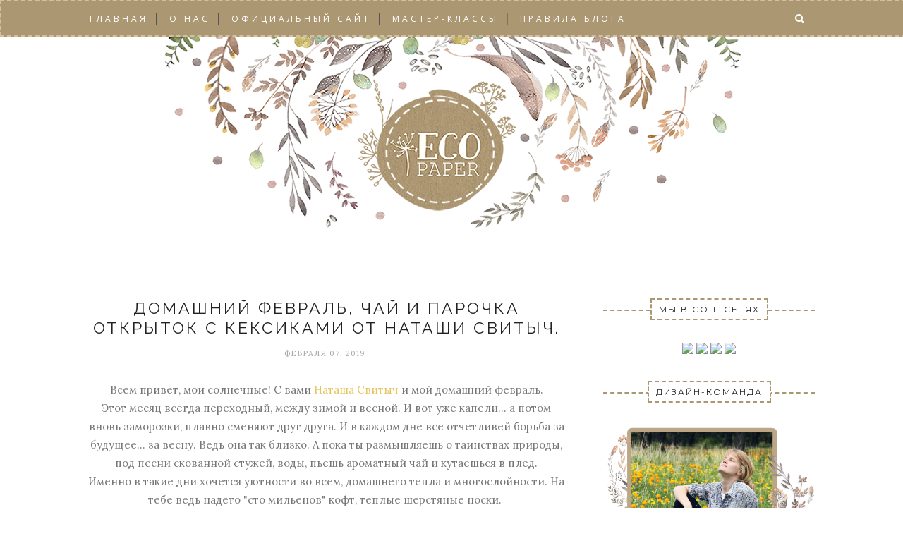

--- FILE ---
content_type: text/html; charset=UTF-8
request_url: http://ecopaper-su.blogspot.com/2019/02/blog-post_36.html
body_size: 45897
content:
<!DOCTYPE html>
<html dir='ltr' xmlns='http://www.w3.org/1999/xhtml' xmlns:b='http://www.google.com/2005/gml/b' xmlns:data='http://www.google.com/2005/gml/data' xmlns:expr='http://www.google.com/2005/gml/expr'>
<head>
<link href='https://www.blogger.com/static/v1/widgets/2944754296-widget_css_bundle.css' rel='stylesheet' type='text/css'/>
<!-- [ Meta Tag SEO ] -->
<meta charset='utf-8'/>
<meta content='width=device-width, initial-scale=1' name='viewport'/>
<meta content='blogger' name='generator'/>
<meta content='text/html; charset=UTF-8' http-equiv='Content-Type'/>
<link href='http://www.blogger.com/openid-server.g' rel='openid.server'/>
<link href='http://ecopaper-su.blogspot.com/' rel='openid.delegate'/>
<link href='http://ecopaper-su.blogspot.com/2019/02/blog-post_36.html' rel='canonical'/>
<title>Домашний февраль, чай и парочка открыток с кексиками от Наташи Свитыч. - EcoPaper</title>
<meta content='' name='description'/>
<meta content='Домашний февраль, чай и парочка открыток с кексиками от Наташи Свитыч., EcoPaper: Домашний февраль, чай и парочка открыток с кексиками от Наташи Свитыч., EcoPaper' name='keywords'/>
<link href='http://ecopaper-su.blogspot.com/feeds/posts/default' rel='alternate' title='EcoPaper - Atom' type='application/atom+xml'/>
<link href='http://ecopaper-su.blogspot.com/feeds/posts/default?alt=rss' rel='alternate' title='EcoPaper - RSS' type='application/rss+xml'/>
<link href='http://www.blogger.com/feeds/8898450020234424401/posts/default' rel='alternate' title='EcoPaper - Atom' type='application/atom+xml'/>
<link href='https://blogger.googleusercontent.com/img/b/R29vZ2xl/AVvXsEhMfHN-lBFFZJyAgJjsX62Ql20XmTBKj7bDiX7BCD9SsefAuNF1OMrpqdZW8Re1NgEopXcRghxjFRKg2tI7dNTdZ6iBj3fhCoNLyQbbceQM7oT-Tbde3BIOLnRvn6dLqKqeUeRQteg0-bMc/s72-c/DSC09965.JPG' rel='image_src'/>
<link href='/favicon.ico' rel='icon' type='image/x-icon'/>
<link href='https://plus.google.com/xxxxx/posts' rel='publisher'/>
<link href='https://plus.google.com/xxxxx/about' rel='author'/>
<link href='https://plus.google.com/xxxxx' rel='me'/>
<meta content='xxxxx' name='google-site-verification'/>
<meta content='xxxxx' name='msvalidate.01'/>
<meta content='xxxxx' name='alexaVerifyID'/>
<meta content='xxxxx' name='yandex-verification'/>
<meta content='India' name='geo.placename'/>
<meta content='xxxxx' name='Author'/>
<meta content='general' name='rating'/>
<meta content='id' name='geo.country'/>
<!-- [ Social Media Meta Tag ] -->
<meta content='EcoPaper: Домашний февраль, чай и парочка открыток с кексиками от Наташи Свитыч.' property='og:title'/>
<meta content='article' property='og:type'/>
<meta content='http://ecopaper-su.blogspot.com/2019/02/blog-post_36.html' property='og:url'/>
<meta content='https://blogger.googleusercontent.com/img/b/R29vZ2xl/AVvXsEhMfHN-lBFFZJyAgJjsX62Ql20XmTBKj7bDiX7BCD9SsefAuNF1OMrpqdZW8Re1NgEopXcRghxjFRKg2tI7dNTdZ6iBj3fhCoNLyQbbceQM7oT-Tbde3BIOLnRvn6dLqKqeUeRQteg0-bMc/s640/DSC09965.JPG' property='og:image'/>
<meta content='xxxxx' property='og:description'/>
<meta content='EcoPaper' property='og:site_name'/>
<meta content='xxxxx' property='fb:app_id'/>
<meta content='xxxxx' property='fb:admins'/>
<meta content='en_US' property='og:locale'/>
<meta content='en_GB' property='og:locale:alternate'/>
<meta content='id_ID' property='og:locale:alternate'/>
<meta content='summary' name='twitter:card'/>
<meta content='EcoPaper: Домашний февраль, чай и парочка открыток с кексиками от Наташи Свитыч.' name='twitter:title'/>
<meta content='xxxxx' name='twitter:site'/>
<meta content='xxxxx' name='twitter:creator'/>
<link href='//maxcdn.bootstrapcdn.com/font-awesome/4.3.0/css/font-awesome.min.css' rel='stylesheet'/>
<link href='http://fonts.googleapis.com/css?family=Bad+Script|Raleway:400,500,600,700,300|Lora:400' rel='stylesheet' type='text/css'/>
<link href='https://fonts.googleapis.com/css?family=Montserrat%3A400&subset=latin&ver=1437735376' id='redux-google-fonts-memory-css' media='all' rel='stylesheet' type='text/css'/>
<style id='page-skin-1' type='text/css'><!--
#jquery-overlay{position:absolute;top:0;left:0;z-index:90;width:100%;height:500px;background-color:rgb(172, 151, 115)!important;}
#jquery-lightbox{position:absolute;top:10%;left:0;width:100%;z-index:100;text-align:center;line-height:0}
#jquery-lightbox a,#jquery-lightbox a:hover{border:none}
#jquery-lightbox a img{border:none;}
#lightbox-container-image-box{position:relative;background-color:transparent;);max-width: 1280px;max-height: 800px;margin:0 auto}
#lightbox-container-image{padding:10px;}
img#lightbox-image {max-height: 800px;max-width: 1280px;}
#lightbox-loading{position:absolute;top:40%;left:0%;height:25%;width:100%;text-align:center;line-height:0}
#lightbox-nav{position:absolute;top:0;left:0;height:100%;width: 100%;z-index:10}
#lightbox-container-image-box > #lightbox-nav{left:0;}
#lightbox-nav a{outline:none}
#lightbox-nav-btnPrev,#lightbox-nav-btnNext{width:49%;height:100%;zoom:1;display:block}
#lightbox-nav-btnPrev{left:10%;float:left}
#lightbox-nav-btnNext{right:10%;float:right}
#lightbox-container-image-data-box{font:10px Verdana,Helvetica,sans-serif;background-color:#fff;margin:0 auto;line-height:1.4em;overflow:auto;max-width: 940px;;padding:0 10px 0;position:relative;z-index:999;}
#lightbox-container-image-data{padding:0 10px;color:#000}
#lightbox-container-image-data #lightbox-image-details{width:70%;float:left;text-align:left}
#lightbox-image-details-caption{font-weight:bold}
#lightbox-image-details-currentNumber{display:none;clear:left;padding-bottom:1.0em}
#lightbox-secNav-btnClose{width:66px;float:right;padding-bottom:0.7em}
#lightbox-container-image-data-box{display:none !important;}
/* Variable definitions
====================
<Variable name="maincolor" description="Main Color" type="color" default="#e6c55d"/>
<Variable name="maincolorhover" description="Main Color Hover" type="color" default="#cea525"/>
*/
/* Global reset */
/* Based upon 'reset.css' in the Yahoo! User Interface Library: http://developer.yahoo.com/yui */
*, html, body, div, dl, dt, dd, ul, ol, li, h1, h2, h3, h4, h5, h6, pre, form, label, fieldset, input, p, blockquote, th, td { margin:0; padding:0 }
table { border-collapse:collapse; border-spacing:0 }
fieldset, img { border:0 }
address, caption, cite, code, dfn, em, strong, th, var { font-style:normal; font-weight:normal }
ol, ul, li { list-style:none }
caption, th { text-align:left }
h1, h2, h3, h4, h5, h6 { font-size:100%; font-weight:normal }
q:before, q:after { content:''}
.wanone{
margin-bottom:30px !important;}
/* Global reset-RESET */
strong { font-weight: bold }
em { font-style: italic }
a img { border:none } /* Gets rid of IE's blue borders */
body#layout #header {
margin-bottom: 80px;
clear:both;
}
body#layout #navigation {
height: auto;
margin-bottom: 60px;
margin-top: 30px;
position: relative;
width: 100%;
z-index: 999999;
}
body#layout #navigation-wrapper {
width:40%;
float:left;
}
body#layout #top-social {
width:40%;
float:right;
}
body#layout #widget-area .footerwidget {
width:250px;
margin-right: 20px;
}
body#layout #widget-area .widget, body#layout #sidebar .widget {
width:250px;
}
body {
color: #777;
font-family: Lora;
font-size: 15px;
font-weight: 400;
font-style: normal;
line-height: 1.75;
letter-spacing: 0px;
text-transform: none;
background-color:#FFF;
}
p {
font-size:16px;
line-height:26px;
}
a {
text-decoration:none;
color:#cea525;
}
a:hover {
}
h1,h2,h3,h4,h5,h6 {
font-family:"Open Sans", sans-serif;
}
.container {
width:1030px;
margin:0 auto;
}
.container.sp_sidebar {
overflow:hidden;
}
h1.logo_h.logo_h__txt {
font-size: 55px;
padding: 50px 0;
text-align: center;
font-weight: 300;
}
#main {
width:100%;
}
.container.sp_sidebar #main {
width:675px;
margin-right:20px;
float:left;
}
#sidebar {
width:300px;
float:right;
margin-top: 8px;
}
/********************************/
/*** Navigation ***/
/********************************/
#navigation {
background:#ac9773;
height:48px;
position:fixed;
z-index:999999;
border: 02px dashed rgb(214, 191, 161);
width:100%;
-webkit-backface-visibility: hidden;
}
.slicknav_menu {
display:none;
}
#navigation .container {
position:relative;
}
.menu {
float:left;
}
.menu li {
display:inline-block;
margin-right:12px;
position:relative;
}
.menu li a {
font-family:"Open Sans", sans-serif;
font-size:12px;
font-weight:500;
letter-spacing:4px;
color:#fff;
line-height:50px;
text-transform:uppercase;
display:inline-block;
-o-transition:.3s;
-ms-transition:.3s;
-moz-transition:.3s;
-webkit-transition:.3s;
}
ul.sub-menu li:after {
content: "|";
padding-left: 10px;
color: #565656;
display: none;
}
/*** DROPDOWN ***/
.menu .sub-menu,
.menu .children {
background-color: #171717;
display: none;
padding: 0;
position: absolute;
margin-top:0;
left: 0;
z-index: 99999;
}
ul.menu ul a,
.menu ul ul a {
color: #999;
margin: 0;
padding: 6px 10px 7px 10px;
min-width: 160px;
line-height:20px;
-o-transition:.25s;
-ms-transition:.25s;
-moz-transition:.25s;
-webkit-transition:.25s;
transition:.25s;
border-top:1px solid #333;
}
ul.menu ul li,
.menu ul ul li {
padding-right:0;
margin-right:0;
}
ul.menu ul a:hover,
.menu ul ul a:hover {
color: #fff;
background:#333;
}
ul.menu li:hover > ul,
.menu ul li:hover > ul {
display: block;
}
.menu .sub-menu ul,
.menu .children ul {
left: 100%;
top: 0;
}
/** Search **/
#top-search {
position:absolute;
right:0;
top:0;
width:48px;
text-align:center;
margin-left:16px;
}
#top-search a {
height:48px;
font-size:14px;
line-height:48px;
color:#999;
background:#353535;
display:block;
-webkit-transition: all 0.2s linear;
-moz-transition: all 0.2s linear;
-ms-transition: all 0.2s linear;
-o-transition: all 0.2s linear;
transition: all 0.2s linear;
}
#top-search a:hover {
color:#ccc;
background:#474747;
}
.show-search {
position:absolute;
top:48px;
right:-1px;
display:none;
z-index:10000;
}
.show-search #searchform input#s {
width:190px;
background:#FFF;
webkit-box-shadow: 0 8px 6px -6px rgba(206,206,206,.2);
-moz-box-shadow:  0 8px 6px -6px rgba(206,206,206,.2);
box-shadow:  0 8px 6px -6px rgba(206,206,206,.2);
}
.show-search #searchform input#s:focus {
border:1px solid #d5d5d5;
}
/*** Top Social ***/
#top-social {
position:absolute;
right:66px;
top:0;
}
#top-social a i {
font-size:14px;
margin-left:10px;
line-height:48px;
color:#e6c55d;
-webkit-transition: all 0.2s linear;
-moz-transition: all 0.2s linear;
-ms-transition: all 0.2s linear;
-o-transition: all 0.2s linear;
transition: all 0.2s linear;
}
/********************************/
/*** Header ***/
/********************************/
#header {
padding-top:38px;
border-bottom:0px solid #eee;
}
#logo {
text-align:center;
padding:30px 0;
}
ul.site-social-networks a:hover {
color: #cea525;
}
/********************************/
/*** Grid Item ***/
/********************************/
/* grid title */
.sp-grid-title {
margin-bottom:45px;
text-align:center;
}
.sp-grid-title h3 {
font-size: 26px;
font-weight: 400;
text-transform: uppercase;
letter-spacing:4px;
margin-bottom:4px;
}
.sp-grid-title .sub-title {
font-size: 18px;
font-style: italic;
color: #999;
}
.sp-grid li {
display: inline-block;
vertical-align: top;
width: 300px;
margin-right: 16px;
margin-bottom: 45px;
}
.container.sp_sidebar .sp-grid li {
width:315px;
}
.container.sp_sidebar .sp-grid li:nth-child(3n+3) {
margin-right:16px;
}
.container.sp_sidebar .sp-grid li:nth-child(2n+2) {
margin-right:0;
}
.sp-grid li:nth-child(3n+3) {
margin-right:0;
}
.sp-grid li .item img {
width:100%;
height:auto;
margin-bottom:10px;
}
.sp-grid li .item .cat {
font-size: 11px;
font-weight: 700;
letter-spacing: 1px;
text-transform: uppercase;
font-family:"Open Sans";
margin-bottom:7px;
display:block;
}
.sp-grid li .item .cat a:hover {
text-decoration:underline;
}
.sp-grid li .item h2 {
margin-bottom:8px;
}
.sp-grid li .item h2 a {
font-size: 15px;
color: #000000;
text-transform: uppercase;
letter-spacing: 1px;
font-weight: 700;
-o-transition:.3s;
-ms-transition:.3s;
-moz-transition:.3s;
-webkit-transition:.3s;
}
.sp-grid li .item h2 a:hover {
opacity:.5;
}
.sp-grid li .item p {
margin-bottom:6px;
}
.sp-grid li .item .date {
font-size: 13px;
color: #999;
letter-spacing: 1px;
font-style: italic;
}
/********************************/
/*** Post ***/
/********************************/
.post {
background: url(http://s019.radikal.ru/i604/1705/54/ef7d3fbab7c8.png);background-repeat: no-repeat;background-position: bottom center;margin:.5em 0 1.5em; padding-bottom:3.0em;
}
.single .post {
margin-bottom:70px;
}
/*** Post Header ***/
.post-header {
margin-bottom:27px;
text-align:center;
}
.post-header .cat a {
font-size: 22px;
font-weight: 400;
font-style: normal;
line-height: 1.25;
letter-spacing: 0px;
text-transform: none;
color: #aaa;
font-family: 'Bad Script', cursive;
}
.post-header .cat a:hover {
text-decoration:underline;
}
.post-header h1, .post-header h2 { margin-bottom:8px; }
.post-header h1 a, .post-header h2 a, .post-header h1 {
font-family: Raleway;
font-size: 23px;
font-weight: 400;
font-style: normal;
line-height: 1.25;
letter-spacing: 3px;
text-transform: uppercase;
color: #222;
}
.post-header h2 a:hover {
opacity:.50;
}
.post-header .date {
text-transform: uppercase;
letter-spacing: 1px;
color: #aaa;
margin-right: 5px;
font-size: 11px;
font-family: Lora;
}
/*** Post image ***/
.post-image {
margin-bottom:18px;
}
.post-image img {
max-width:100%;
height:auto;
}
.post-image.audio iframe {
height:166px;
}
.container.sp_sidebar .post-image.audio iframe {
width:650px;
height:auto;
}
/*** Post Entry ***/
.post-entry {
text-align: justify;
}
.post-entry img {
max-width:100%;
height:auto;
}
.post-entry p {
margin-bottom:20px;
text-align: justify;
text-align: center;
}
.post-entry a.more-link {
margin-top: 40px;
border-radius: 1px;
text-transform: uppercase;
line-height: 1.75;
color: #5d5d5d;
border: 1px solid #e6c55d;
letter-spacing: 2px;
font-size: 10px;
padding: 0 15px;
font-family: 'Montserrat';
line-height: 38px;
display: inline-block;
text-transform: uppercase;
background: transparent;
-webkit-transition: all 0.3s ease-in-out 0s;
-o-transition: all 0.3s ease-in-out 0s;
transition: all 0.3s ease-in-out 0s;
}
.post-entry a:hover {
color: #cea525;
}
.post-entry p, .post-entry h1, .post-entry h2, .post-entry h3, .post-entry h4, .post-entry h5, .post-entry h6, .post-entry hr {
margin-bottom:20px;
}
.post-entry h1, .post-entry h2, .post-entry h3, .post-entry h4, .post-entry h5, .post-entry h6 {
color:#000;
font-weight:700;
}
.post-entry h1 {
font-size:30px;
}
.post-entry h2 {
font-size:27px;
}
.post-entry h3 {
font-size:24px;
}
.post-entry h4 {
font-size:20px;
}
.post-entry h5 {
font-size:18px;
}
.post-entry h6 {
font-size:16px;
}
.post-entry hr {
border:0;
height:0;
border-bottom:1px solid #e5e5e5;
clear:both;
}
.post-entry blockquote p {
border-left:3px solid #cea525;
color:#999;
padding:0 18px;
font-family:"Georgia";
font-size:18px;
line-height:28px;
font-style:italic;
}
.post-entry ul, .post-entry ol {
padding-left:45px;
margin-bottom:20px;
}
.post-entry ul li {
margin-bottom:12px;
list-style:square;
}
.post-entry ol li {
margin-bottom:12px;
list-style:decimal;
}
.sticky.post .post-header { border:1px dashed #ddd; padding:20px 0; }
.bypostauthor  {}
.post-entry table { width:100%; margin-bottom:22px; border-collapse:collapse }
.post-entry td, .post-entry th { padding: 0px; border-bottom: 1px #e5e5e5 solid; }
.post-entry th { font-weight:bold; font-size:14px; background:#f5f5f5;}
.post-entry tr:hover {
background:#f9f9f9;
}
/*** Post Share ***/
.post-share {
text-align:center;
margin-top:40px;
margin-bottom:100px;
background:url(http://1.bp.blogspot.com/-RaxSFprHuWw/U-eh4Hd6OgI/AAAAAAAAAP0/sijBcrNVTjo/line.gif) repeat-x center center;
}
.post-share a {
display:inline-block;
}
.share-box {
width:55px;
height:42px;
background:#fff;
border:1px solid #e5e5e5;
display:inline-block;
line-height:42px;
margin:0 10px;
-o-transition:.3s;
-ms-transition:.3s;
-moz-transition:.3s;
-webkit-transition:.3s;
}
.share-box i {
font-size:14px;
}
.share-box:hover {
background:#171717;
border:1px solid #171717;
}
/*** Post author ***/
.post-author {
margin-bottom:80px;
margin-top:70px;
overflow:hidden;
border-bottom: 1px solid rgba(34,34,34,0.1);
padding-bottom: 40px;
margin-bottom: 40px;
}
.author-img {
float:left;
margin-right:30px;
}
.author-img img {
border-radius:50%;
}
.author-content h5 a {
font-size:14px;
letter-spacing:2px;
text-transform:uppercase;
margin-bottom:8px;
color:#000;
display:block;
}
.author-content p {
margin-bottom:8px;
}
.author-content .author-social {
font-size:14px;
color:#bbb;
margin-right:8px;
}
/*** Post related ***/
.post-related {
overflow:hidden;
margin-bottom:80px;
margin-top:70px;
}
.post-box { text-align:center; }
.post-box-title {
padding-bottom: 3px;
display: inline-block;
margin-top: 0;
font-family: Raleway;
font-size: 24px;
font-weight: 400;
font-style: normal;
line-height: 1.25;
letter-spacing: 3px;
text-transform: uppercase;
text-align: center;
color: #222;
margin-bottom: 20px;
}
.item-related {
width:292px;
float:left;
}
.item-related:last-child { margin-right:0;}
.container.sp_sidebar .item-related{
width:212px;
position: relative;
}
.container.sp_sidebar .item-related:last-child {
margin-right:0;
}
.item-related img {
margin-bottom:6px;
width:100%;
height:auto;
}
.item-related h3 a {
font-size: 12px;
text-transform: uppercase;
letter-spacing: 2px;
color: #000;
display: block;
font-weight: bold;
color: #FFF;
position: absolute;
bottom: 11px;
font-weight: 500;
width: 78%;
min-height: 42px;
padding: 10px 20px;
background-color: rgba(0, 0, 0, 0.43);
}
.item-related h3 a:hover {
text-decoration:underline;
}
.item-related span.date {
font-size:10px;
font-family:"Open Sans", sans-serif;
text-transform:uppercase;
font-style:italic;
color:#999;
}
/** Post tags ***/
.post-tags {
margin-top:30px;
margin-bottom:50px;
}
.post-tags a {
font-family:"Open Sans", sans-serif;
font-size:11px;
letter-spacing:2px;
text-transform:uppercase;
background:#f2f2f2;
color:#666;
padding:7px 10px 8px;
margin-right:6px;
border-radius:2px;
margin-bottom:5px;
display:inline-block;
}
.post-tags a:hover {
background:#333;
color:#fff;
text-decoration:none;
}
/*** Post Pagination ***/
.post-pagination {
overflow:hidden;
}
.post-pagination .prev-post {
float:left;
width:470px;
}
.post-pagination .next-post {
float:right;
text-align:right;
width:470px;
}
.container.sp_sidebar .post-pagination .prev-post, .container.sp_sidebar .post-pagination .next-post {
width:325px;
}
.post-pagination span {
color:#999;
font-size:16px;
font-style:italic;
letter-spacing:1px;
}
.post-pagination .arrow {
font-size:64px;
color:#ddd;
line-height:64px;
}
.post-pagination .prev-post .arrow {
float:left;
margin-right:18px;
}
.post-pagination .next-post .arrow {
float:right;
margin-left:18px;
}
.pagi-text {
margin-top:11px;
}
.post-pagination h5 {
text-transform:uppercase;
letter-spacing:2px;
font-size:14px;
}
.post-pagination a {
color:#999;
}
.post-pagination a:hover > .arrow, .post-pagination a:hover > .pagi-text span, .post-pagination a:hover {
color:#000;
}
.site-social-networks.show-title li {
text-align: center;
width: 32.2222%;
background-color: #F7F7F7;
}
.site-social-networks li {
display: inline-block;
padding: 0;
}
.site-social-networks.show-title a {
margin: 20px auto 0 auto;
text-transform: uppercase;
font-size: 10px;
}
.site-social-networks li:last-child {
padding-bottom: 7px!important;
}
.site-social-networks li {
margin-bottom: 3px!important;
padding-bottom: 7px;
}
.site-social-networks.show-title i {
display: block;
margin: 0 auto 10px auto;
}
.site-social-networks.style-default i {
width: 32px;
height: 32px;
margin: 10px auto 0;
line-height: 32px;
text-align: center;
font-size: 20px;
color: #444;
}
/********************************/
/*** Pagination ***/
/********************************/
.pagination {
margin-bottom:60px;
}
.pagination a {
color:#999;
letter-spacing:3px;
text-transform:uppercase;
font-size:12px;
}
.pagination a:hover {
text-decoration:none;
color:#000;
}
.pagination .newer {
float:left;
}
.pagination .older {
float:right;
}
/********************************/
/*** Footer Social ***/
/********************************/
#footer-social {
background:#f2f2f2;
padding:40px 0;
text-align:center;
}
#footer-social a {
margin:0 15px;
color:#999;
font-family:"Open Sans", sans-serif;
font-size:11px;
text-transform:uppercase;
font-weight:700;
letter-spacing:1px;
}
#footer-social a:first-child {
margin-left:0;
}
#footer-social a:last-child {
margin-right:0;
}
#footer-social a i {
height:28px;
width:28px;
text-align:center;
line-height:28px;
background:#666;
color:#fff;
border-radius:50%;
margin-right:5px;
font-size:14px;
}
#footer-social a:hover {
text-decoration:none;
color:#000;
}
#footer-social a:hover > i {
background:#000;
}
/********************************/
/*** Footer logo ***/
/********************************/
#footer-logo {
background:#111;
padding:60px 0;
text-align:center;
}
#footer-logo img {
margin-bottom:15px;
}
#footer-logo p {
color:#777;
font-size:15px;
margin-bottom:0;
font-style:italic;
}
#footer-logo p i {
color:#646464;
font-size:14px;
margin:0 5px 0 7px;
}
.share-box:hover > i {
color: #fff;
}
/********************************/
/*** Footer Copyright ***/
/********************************/
#footer-copyright {
padding:1px 0;
background:#000;
overflow:hidden;
font-family:"Open Sans", sans-serif;
}
#footer-copyright p {
font-size:11px;
color:#EFEFEF;
float:left;
}
#footer-copyright .to-top {
color: #fff;
font-size: 18px;
font-weight: bold;
font-family: 'Times', sans-serif;
text-transform: uppercase;
line-height: 0;
display: inline-block;
margin-left: 45%;
}
#footer-copyright .to-top i {
font-size: 36px;
margin-left: 0.5em;
}
#footer-copyright .to-top:hover {
text-decoration:none;
}
div#author-social a {
margin-right: 5px;
color: #777;
}
/********************************/
/*** Widget Area ***/
/********************************/
#widget-area {
overflow:hidden;
margin-bottom:60px;
border-top:0px solid #e5e5e5;
padding-top:60px;
}
#widget-area .footerwidget {
float:left;
}
#widget-area .widget, #sidebar .widget {
float: left;
margin-right: 32px;
width: 322px;
}
#widget-area #container3 {
margin-right:0px;
}
#sidebar .widget {
width: 300px;
margin-right: 0;
float: none;
margin-bottom: 30px;
}
div#sidebar h2 span {
font-family: 'Montserrat';
font-size: 12px;
text-transform: uppercase;
letter-spacing: 2px;
color: #252525;
line-height: 27px;
padding: 0 10px;
border: 2px dashed #ac9773;
display: inline-block;
margin: 0;
background: #ffffff;
position: relative;
}
#sidebar img {
max-width:300px;
}
#sidebar iframe {
max-width:300px;
}
.widget:last-child {
margin-right:0;
}
.widget-title, #sidebar .widget h2{
display: block;
position: relative;
text-align: center;
}
.footerwidget .widget h2 {
display: block;
position: relative;
text-align: center;
}
.footerwidget .widget h2:before {
content: "";
width: 100%;
height: 1px;
top: 49%;
border-bottom: 1px dashed #E6E6E6;
position: absolute;
left: 0;
}
.footerwidget .widget h2 span{
font-family: 'Montserrat';
font-size: 12px;
text-transform: uppercase;
letter-spacing: 2px;
color: #252525;
line-height: 27px;
padding: 0 10px;
border: 1px dashed #E6E6E6;
display: inline-block;
margin: 0;
background: #ffffff;
position: relative;
}
/* Label */
.cloud-label-widget-content {display:inline-block;text-align:left;}
.cloud-label-widget-content .label-size{display:inline-block;float:left;font-size:11px;line-height:normal;margin:0 5px 5px 0;opacity:1}
.cloud-label-widget-content .label-size a{  background: #fff;
color: #cea525;
float: left;
border: 1px solid #eee;
font-family: 'Open Sans',sans-serif;
line-height: 100%;
margin: 0;
padding: 8px 10px;
text-transform: uppercase;
transition: all .6s;}
#sidebar .widget h2:before {
content: "";
width: 100%;
height: 1px;
top: 49%;
border-bottom: 2px dashed #ac9773;
position: absolute;
left: 0;
}
#sidebar .widget-title, #sidebar .widget h2, #widget-area .widget h2 {
margin-bottom:30px;
}
#sidebar .widget ul li {
margin-bottom:7px;
padding-bottom:7px;
}
#sidebar .widget ul li:last-child {
margin-bottom:0;
padding-bottom:0;
border-bottom:none;
}
.PageList h2 {
display: none;
}
/*** Search widget ***/
#searchform input#s {
border: 1px solid #e5e5e5;
background:#fff url(img/searchsubmit.png) no-repeat 96% 13px;
padding:14px 14px;
font-size:11px;
color:#999;
letter-spacing:1px;
}
#searchform #s:focus { outline:none; }
/** searchbar for widget ***/
.widget #searchform input#s {
width:260px;
}
#sidebar .widget #searchform input#s {
width:230px;
}
/*** About Widget ***/
.about-widget img {
max-width:292px;
height:auto;
}
/** Instagram widget support **/
.instag ul.thumbnails > li {
width:32% !important;
}
.instag ul.thumbnails > li img:hover {
opacity:.8;
}
.instag ul li {
margin:0;
padding-bottom:0;
border-bottom:none;
}
.pllexislider ul li {
margin:0;
padding-bottom:0;
border-bottom:none;
}
/*** Tagcloud widget ***/
.widget .tagcloud a {
font-family:"Open Sans", sans-serif;
font-size:10px;
letter-spacing:1px;
text-transform:uppercase;
background:#f2f2f2;
color:#666;
padding:6px 8px 7px;
margin-right:5px;
margin-bottom:8px;
display:inline-block;
border-radius:2px;
}
.widget .tagcloud a:hover {
background:#333;
color:#fff;
}
footer#footer-copyright a {
color: #e6c55d;
}
/*** Calender widget ***/
#wp-calendar {width: 100%; }
#wp-calendar caption { text-align: right; color: #777; font-size: 12px; margin-top: 10px; margin-bottom: 15px; }
#wp-calendar thead { font-size: 12px;  }
#wp-calendar thead th { padding-bottom: 10px; }
#wp-calendar tbody { color: #aaa; }
#wp-calendar tbody td { background: #f5f5f5; border: 1px solid #fff; text-align: center; padding:8px;}
#wp-calendar tbody td a { font-weight:700; color:#222; }
#wp-calendar tbody td:hover { background: #fff; }
#wp-calendar tbody .pad { background: none; }
#wp-calendar tfoot #next { font-size: 10px; text-transform: uppercase; text-align: right; }
#wp-calendar tfoot #prev { font-size: 10px; text-transform: uppercase; padding-top: 10px; }
#wp-calendar thead th { padding-bottom: 10px; text-align: center; }
/** WIDGET ITEMS **/
.widget ul.side-newsfeed li {
list-style-type:none;
margin-bottom:17px;
padding-bottom:13px;
margin-left:0;
}
.widget ul.side-newsfeed li:last-child {
margin-bottom:0;
padding-bottom:0;
}
.widget ul.side-newsfeed li .side-item {
overflow:hidden;
}
.widget ul.side-newsfeed li .side-item .side-image {
float:left;
margin-right:14px;
}
.widget ul.side-newsfeed li .side-item .side-image img {
width:86px;
height:auto;
}
.widget ul.side-newsfeed li .side-item .side-item-text {
overflow:hidden;
}
.widget ul.side-newsfeed li .side-item .side-item-text h4 a {
margin-bottom:1px;
color:#333;
display:block;
font-size:14px;
}
.widget ul.side-newsfeed li .side-item .side-item-text .side-item-meta {
font-size:10px;
letter-spacing:1px;
color:#999;
font-style:italic;
font-family:"Open Sans";
}
/** Social Widget **/
.widget-social {
text-align:center;
}
.widget-social a:first-child {
margin-left:0;
}
.widget-social a:last-child {
margin-right:0;
}
.widget-social a i {
height:28px;
width:28px;
text-align:center;
line-height:28px;
background:#666;
color:#fff;
border-radius:50%;
margin:0 2px;
font-size:14px;
}
.widget-social a:hover {
text-decoration:none;
color:#000;
}
.widget-social a:hover > i {
background:#000;
}
/*******************************
*** COMMENTS
*******************************/
.post-comments {
margin-bottom:70px;
margin-top:70px;
}
.comments {
margin-bottom:40px;
}
.comment {
border-bottom:2px dashed #ac9773;
margin-top:20px;
margin-bottom:34px;
padding-bottom:40px;
}
.comment .avatar-image-container {
float:left;
}
.comment .avatar-image-container img {
border-radius:50%;
width:50px;
height:50px;
max-width:50px;
max-height:50px;
}
.comments .comment-block {
margin-left: 80px;
position: relative;
}
.comment-replies {
margin-left: 40px;
margin-top: 20px;
}
.comments .avatar-image-container {
float: left;
max-height: 50px;
overflow: hidden;
width: 50px;
}
.comment-replies .comment {
border:none;
margin-bottom:0px;
padding-bottom:0px;
}
.thecomment .comment-text {
overflow:hidden;
}
.thecomment .comment-text span.author, cite.user > a {
display:block;
font-size:14px;
text-transform:uppercase;
letter-spacing:2px;
margin-bottom:6px;
color:#333;
font-family:"Open Sans";
}
.thecomment .comment-text span.author a:hover {
text-decoration:underline;
}
span.datetime {
font-size:14px;
color:#999;
font-style:italic;
display:block;
margin-bottom:10px;
}
.thecomment .comment-text em {
font-size:13px;
margin-bottom:-14px;
display:block;
color:orange;
letter-spacing:1px;
}
.thecomment .comment-text em i {
font-size:14px;
color:#f3bd00;
}
.comment-actions a {
float:right;
font-size:11px;
background-color:#909145;
color:#FFF;
padding:3px 6px 5px 6px;
border-radius:2px;
margin-left:7px;
font-family:"Lato";
-o-transition:.3s;
-ms-transition:.3s;
-moz-transition:.3s;
-webkit-transition:.3s;
transition:.3s;
}
.continue a {
float:left;
margin-bottom:20px;
font-size:11px;
background-color:#909145;
color:#FFF;
padding:3px 6px 5px 6px;
border-radius:2px;
margin-left:7px;
font-family:"Lato";
-o-transition:.3s;
-ms-transition:.3s;
-moz-transition:.3s;
-webkit-transition:.3s;
transition:.3s;
}
.loadmore a {
font-size:11px;
background-color:#909145;
color:#FFF;
padding:3px 6px 5px 6px;
border-radius:2px;
margin-left:7px;
font-family:"Lato";
-o-transition:.3s;
-ms-transition:.3s;
-moz-transition:.3s;
-webkit-transition:.3s;
transition:.3s;
}
.post-comments span.reply a.comment-edit-link {
background:#c5c5c5;
}
.post-comments span.reply a:hover {
opacity:.8;
}
ul.children { margin: 0 0 0 55px; }
ul.children li.thecomment { margin:0 0 8px 0; }
/** Reply **/
#respond {
margin-bottom:20px;
overflow:hidden;
}
#respond  h3 {
font-size:14px;
color:#999;
font-weight:400;
margin-bottom:30px;
font-family:"Lato";
letter-spacing:2px;
text-transform:uppercase;
}
#respond h3 a {
color:#000;
display:inline-block;
}
#respond h3 small a {
text-transform:uppercase;
font-size:11px;
background:#333;
color:#FFF;
padding:4px 6px 5px;
border-radius:3px;
margin-left:7px;
letter-spacing:1px;
-o-transition:.3s;
-ms-transition:.3s;
-moz-transition:.3s;
-webkit-transition:.3s;
transition:.3s;
}
#respond h3 small a:hover {
opacity:.8;
}
#respond label {
color:#888;
width:80px;
font-size:14px;
display:inline-block;
font-weight:300;
}
#respond input {
padding:8px 10px;
border:1px solid #DDD;
margin-right:10px;
border-radius: 3px;
color:#999;
margin-bottom:15px;
font-size:11px;
width:250px;
font-family:"Georgia";
}
#respond input:focus {outline:none;}
#respond .comment-form-url {
margin-bottom:10px;
}
#respond textarea {
padding:14px;
border:1px solid #DDD;
border-radius: 3px;
width:95%;
height:120px;
font-size:13px;
color:#777;
margin-bottom:14px;
line-height:20px;
font-family:"Georgia";
}
#respond textarea:focus {outline:none;}
#respond #submit {
font-family:"Lato";
text-transform:uppercase;
letter-spacing:2px;
background:#eee;
border-radius:0;
font-size:11px;
color:#666;
padding:12px 19px 14px;
margin-top:6px;
display:inline-block;
border:none;
-o-transition:.3s;
-ms-transition:.3s;
-moz-transition:.3s;
-webkit-transition:.3s;
transition:.3s;
cursor:pointer;
border-radius:30px;
width:auto;
}
#respond #submit:hover {
background:#333;
color:#FFF;
}
.bottom-blog {
display: inline-block;
width: 100%;
border-top: 2px dashed #bda97f;
padding: 13px 0;
margin-top: 30px;
}
.blog-date li{
display: inline-block;
font-size: 12px;
font-style: italic;
margin-right: 14px;
}
.blog-date li a{
color: #5d5d5d
}
.blog-date li .fa{
font-size: 16px;
color: #e6c55d;
margin-right: 10px;
vertical-align: middle;
}
.group-share li{
display: inline-block;
margin-left: 6px;
}
.group-share li a{
width: 27px;
height: 27px;
line-height: 27px;
text-align: center;
font-size: 13px;
border: 1px solid #e6c55d;
-webkit-border-radius: 50%;
-moz-border-radius: 50%;
-ms-border-radius: 50%;
-o-border-radius: 50%;
border-radius: 50%;
display: inline-block;
}
.group-share li a:hover{
color: #ffffff;
border-color: #e6c55d;
background: #e6c55d;
}
.separator a {
margin-left: 0px!important;
}
.post-header .bg-category{
width: 100%;
overflow: hidden;
text-align: center;
margin: 20px auto 30px;
height: auto;
line-height: 12px;
/*white-space: nowrap;*/
}
.post-header .bg-category .category-name{
position: relative;
display: inline-block;
}
.post-header .bg-category .category-name::before, .post-header .bg-category .category-name::after {
border-bottom: 2px dashed #bda97f;
border-color: #bda97f;
content: "";
display: block;
height: 1px;
position: absolute;
top: 49%;
width: 9999%;
}
.post-header .bg-category .category-name::before{
margin-right: 25px;
right: 100%;
}
.post-header .bg-category .category-name::after {
left: 100%;
margin-left: 25px;
}
.post-header .category-name{
font-size: 14px;
font-family: 'Montserrat';
color: #ffffff;
text-align: center;
text-transform: uppercase;
height: auto;
}
.post-header .category-name a{
color: #ffffff;
padding: 0px 8px;
letter-spacing: 2px;
vertical-align: top;
line-height: 21px;
}
.post-header .category-name span{
position: relative;
background:  #bda97f;
display: inline-block;
height: auto;
line-height: 10px;
}
.post-header .category-name span:before{
content: "";
display: inline-block;
border-top: 10px solid transparent;
border-right: 7px solid transparent;
border-bottom: 10px solid transparent;
border-left: 7px solid #ffffff;
}
.post-header .category-name span:after{
content: "";
display: inline-block;
border-top: 10px solid transparent;
border-right: 8px solid #ffffff;
border-bottom: 10px solid transparent;
border-left: 8px solid transparent;
}
/********************************/
/*** Archive ***/
/********************************/
.archive-box {
background:#f4f4f4;
padding:22px 0 24px;
text-align:center;
margin-bottom:70px;
margin-top:-70px;
border-bottom:1px solid #eee;
}
.archive-box span {
font-size:14px;
font-style:italic;
letter-spacing:1px;
color:#999;
}
.archive-box h1 {
font-size:26px;
letter-spacing:4px;
text-transform:uppercase;
}
.nothing {
margin-bottom:90px;
text-align:center;
}
/* =WordPress Core
-------------------------------------------------------------- */
.alignnone {
margin: 5px 20px 20px 0;
}
.aligncenter,
div.aligncenter {
display: block;
margin: 5px auto 5px auto;
}
.alignright {
float:right;
margin: 5px 0 20px 20px;
}
.alignleft {
float: left;
margin: 5px 20px 20px 0;
}
.aligncenter {
display: block;
margin: 5px auto 5px auto;
}
a img.alignright {
float: right;
margin: 5px 0 20px 20px;
}
a img.alignnone {
margin: 5px 20px 20px 0;
}
a img.alignleft {
float: left;
margin: 5px 20px 20px 0;
}
a img.aligncenter {
display: block;
margin-left: auto;
margin-right: auto
}
div#footer-instagram h2 {
display: none;
}
.wp-caption {
background: #fff;
border: 1px solid #f0f0f0;
max-width: 96%; /* Image does not overflow the content area */
padding: 5px 3px 10px;
text-align: center;
font-family:"Open Sans";
}
.wp-caption.alignnone {
margin: 5px 20px 20px 0;
}
.wp-caption.alignleft {
margin: 5px 20px 20px 0;
}
.wp-caption.alignright {
margin: 5px 0 20px 20px;
}
.wp-caption img {
border: 0 none;
height: auto;
margin: 0;
max-width: 98.5%;
padding: 0;
width: auto;
}
.wp-caption p.wp-caption-text {
font-size: 11px;
line-height: 17px;
margin: 0;
padding: 0 4px 5px;
}
/*** Custom WordPress gallery style ***/
.gallery .gallery-caption{
font-size:12px;
color:#888;
font-family:"Open Sans";
}
.gallery .gallery-icon img{
border-radius:2px;
border:1px solid #eee !important;
padding:7px;
}
.gallery .gallery-icon img:hover {
border:1px solid #ccc !important;
}
.single-sharing-btns a {
color: #a2a158;
}
/*** Contact Form 7 ***/
/*********************************************************/
.wpcf7 input {
width:266px;
}
div.wpcf7 {
overflow:hidden;
margin-top:40px;
}
.wpcf7 p.sp_input {
float:left;
margin-right:19px;
}
.wpcf7 p.sp_message {
clear:both;
}
.wpcf7 input, .wpcf7 textarea {
padding:8px;
border:1px solid #DDD;
margin-right:10px;
-webkit-border-radius: 5px;-moz-border-radius: 5px;border-radius: 5px;
color:#777;
font-size:12px;
margin-top:6px;
margin-bottom:6px;
}
.wpcf7 textarea {
width:95%;
}
.wpcf7 .wpcf7-submit {
background:#171717;
-webkit-border-radius: 20px;-moz-border-radius: 20px;border-radius:20px;
padding:12px 24px;
color:#FFF;
letter-spacing:3px;
font-size:11px;
text-transform:uppercase;
cursor:pointer;
-o-transition:.3s;
-ms-transition:.3s;
-moz-transition:.3s;
-webkit-transition:.3s;
transition:.3s;
display:block;
border:none;
width:auto;
}
.wpcf7 .wpcf7-submit:hover {
background:#777;
}
.post-entry.inside a{
color: #e6c55d;
}
.post-entry.inside a:hover{
color: #cea525;
}
/*** 404 ***/
.error-404 {
margin-bottom:105px;
text-align:center;
}
.error-404 h1 {
font-size:190px;
font-weight:700;
margin-bottom:-25px;
}
.error-404 p {
color:#999;
font-size:18px;
font-style:italic;
}
.author-content {
margin-left: 140px;
}
#logo { padding:45px 0; }
#navigation { background:#ac9773; }
.menu li a { color:#ffffff; }
.menu li a:hover {  color:#999999; }
.menu .sub-menu, .menu .children { background: #171717; }
ul.menu ul a, .menu ul ul a { border-top: 1px solid #333333; color:#999999; }
ul.menu ul a:hover, .menu ul ul a:hover { color: #ffffff; background:#333333; }
#top-social a i { color:#e6c55d; }
#top-social a:hover i { color:#ffffff }
#top-search a { background:#ac9773 }
#top-search a { color:#fff }
#top-search a:hover { background:#7d7d5a; }
#top-search a:hover { color:#cccccc; }
.widget-title , #sidebar .widget h2, #widget-area .widget h2 { color:#222; }
#sidebar .widget-title, #sidebar .widget h2, #widget-area .widget h2 { background:; color:; }
#footer-social  { background:#f2f2f2; }
#footer-logo { background:#171717; }
#footer-logo p { color:#EFEFEF; }
#footer-copyright { background:#ac9773; }
#footer-copyright p { color:#EFEFEF; }
a, #footer-logo p i { color:#646464; }
.post-entry blockquote p { border-left:3px solid #cea525; }
#main .widget {
width: 100%;
}
#navigation .widget ul li {
border:none;
margin-bottom:0px;
padding-bottom:0px;
}
#navigation .widget ul li:after {
content: "|";
padding-left: 10px;
color: #565656;
}
#navigation .widget ul li:last-child:after {
content: "";
}
#navigation .widget a:hover {
text-decoration: none;
}
#widget-area #container3 .widget {
margin-right: 0;
}
.container.sp_sidebar {
overflow: hidden;
margin: 40px auto 0;
}
.pagination .older {
float: right;
position: relative;
text-align: right;
}
.pagination .newer {
float: left;
position: relative;
text-align: left;
}
.post-nav-icon {
position: absolute;
top: 7px;
width: 32px;
height: 32px;
text-align: center;
line-height: 32px;
background-color:rgba(105, 119, 130, 0.09);
border-radius: 32px;
color:  #e6c55d;
letter-spacing: 0;
}
.older .post-nav-icon{
right:0;
}
.newer .post-nav-icon{
left:0;
}
.older .pager-heading {
margin-bottom: 5px;
color:#aaa;
margin-right: 42px;
}
.older .pager-title {
font-size: 150%;
display: block;
line-height: 1.3;
white-space: normal;
text-overflow: ellipsis;
overflow: hidden;
color:#e6c55d;
margin-right: 42px;
}
.newer .pager-heading {
margin-bottom: 5px;
color:#aaa;
margin-left: 42px;
}
.newer .pager-title {
font-size: 150%;
display: block;
line-height: 1.3;
white-space: normal;
text-overflow: ellipsis;
overflow: hidden;
color:#e6c55d;
margin-left: 42px;
}
/* Slider */
.slick-slider
{
position: relative;
display: block;
-moz-box-sizing: border-box;
box-sizing: border-box;
-webkit-user-select: none;
-moz-user-select: none;
-ms-user-select: none;
user-select: none;
-webkit-touch-callout: none;
-khtml-user-select: none;
-ms-touch-action: pan-y;
touch-action: pan-y;
-webkit-tap-highlight-color: transparent;
}
.slick-list
{
position: relative;
display: block;
overflow: hidden;
margin: 0;
padding: 0;
}
.slick-list:focus
{
outline: none;
}
.slick-list.dragging
{
cursor: pointer;
cursor: hand;
}
.slick-slider .slick-track,
.slick-slider .slick-list
{
-webkit-transform: translate3d(0, 0, 0);
-moz-transform: translate3d(0, 0, 0);
-ms-transform: translate3d(0, 0, 0);
-o-transform: translate3d(0, 0, 0);
transform: translate3d(0, 0, 0);
}
.slick-track
{
position: relative;
top: 0;
left: 0;
display: block;
}
.slick-track:before,
.slick-track:after
{
display: table;
content: '';
}
.slick-track:after
{
clear: both;
}
.slick-loading .slick-track
{
visibility: hidden;
}
.slick-slide
{
display: none;
float: left;
height: 100%;
min-height: 1px;
}
[dir='rtl'] .slick-slide
{
float: right;
}
.slick-slide img
{
display: block;
}
.slick-slide.slick-loading img
{
display: none;
}
.slick-slide.dragging img
{
pointer-events: none;
}
.slick-initialized .slick-slide
{
display: block;
}
.slick-loading .slick-slide
{
visibility: hidden;
}
.slick-vertical .slick-slide
{
display: block;
height: auto;
border: 1px solid transparent;
}
/* --------------------------------------------------------------
Homepage Styles
-------------------------------------------------------------- */
/* ===[ Carousel And Slider ]=== */
.homepage-carousel.slick-initialized,
.homepage-slider.slick-initialized {
opacity: 1;
transition: opacity .2s ease-in;
}
.homepage-carousel .slick-slide,
.homepage-slider .slick-slide {
float: left;
position: relative;
height: 100%;
min-height: 1px;
overflow: hidden;
}
.homepage-carousel .slick-slide img,
.homepage-slider .slick-slide img {
display: block;
width: 100%;
-webkit-transition: all .1s ease-in-out;
-moz-transition: all .1s ease-in-out;
-o-transition: all .1s ease-in-out;
transition: all .1s ease-in-out;
}
.homepage-carousel .slick-nav,
.homepage-slider .slick-nav {
font-size: 18px;
color: #fff;
display: block;
text-align: center;
outline: 0;
padding: 0;
width: 30px;
height: 30px;
position: absolute;
top: 50%;
margin-top: -15px;
background: transparent;
border: 1px solid rgba(255,255,255,.5);
cursor: pointer;
}
.homepage-carousel .slick-nav:hover,
.homepage-slider .slick-nav:hover {
color: #111;
background: #fff;
}
.homepage-carousel .slick-prev,
.homepage-slider .slick-prev { left: 25px }
.homepage-carousel .slick-next,
.homepage-slider .slick-next { right: 25px }
/* ===[ Carousel ]=== */
.homepage-carousel {
opacity: 0;
margin-bottom: 60px;
}
.homepage-carousel .slick-slide:hover img { transform: scale(1.1) }
.homepage-carousel .slick-slide .featured-title {
position: absolute;
padding: 20px 25px 15px 25px;
left: 0;
right: 0;
bottom: 0;
background: rgba(0,0,0,.4);
}
.homepage-carousel .slick-slide .featured-title h2 {
font-family: 'Playfair Display', Georgia, 'Times New Roman', Times, serif;
font-size: 18px;
line-height: 1.2;
margin-bottom: 5px;
color: #fff;
text-shadow: 0 1px 1px rgba(0,0,0,.2);
}
.homepage-carousel .slick-slide .featured-title .featured-date {
color: #ddd;
font-size: 13px;
}
.homepage-carousel .slick-slide .featured-title .featured-category {
font-size: 11px;
padding: 2px 5px;
text-transform: uppercase;
background: #e6c55d;
border-radius: 3px;
color: #fff;
margin-left: 5px;
font-family: monospace;
font-family: 'Montserrat';
}
/* ===[ Slider ]=== */
.homepage-slider {
opacity: 0;
margin-bottom: 60px;
}
.homepage-slider .slick-slide .featured-title {
text-align: center;
position: absolute;
margin: 0 auto;
top: 20%;
left: 30%;
width: 40%;
padding: 40px 30px 50px;
background: #fff;
-webkit-transition: all .1s ease-in-out;
-moz-transition: all .1s ease-in-out;
-o-transition: all .1s ease-in-out;
transition: all .1s ease-in-out;
}
.homepage-slider .slick-slide:hover .featured-title { background: rgba(255,255,255,.9) }
.homepage-slider .slick-slide .featured-title h2 {
font-family: 'Playfair Display', Georgia, 'Times New Roman', Times, serif;
font-size: 24px;
line-height: 1.2;
margin-bottom: 10px;
color: #111;
}
.homepage-slider .slick-slide .featured-title .featured-date {
color: #999;
font-size: 13px;
}
.homepage-slider .slick-slide .featured-title .featured-category {
display: inline-block;
font-size: 11px;
font-weight: bold;
text-transform: uppercase;
color: #e1534f;
margin-bottom: 10px;
border-radius: 3px;
}
#blog-pager > span a h3 {
font-family: raleway;
font-size: 17px;
}
#blog-pager a:hover {
text-decoration: none;
}
#blog-pager a > h3:hover {
text-decoration: underline!important;
}
#blog-pager-older-link{display:inline;float:right;width:50%;text-align:right;padding:0}
#blog-pager-newer-link{display:inline;float:left;width:50%;text-align:left;padding:0}
#blog-pager{
clear:both;
font-size:36px;
line-height:normal;
margin:0;
padding:0px;
font-family: times new roman;
background: #fff;
}
#instafeed{width:100%;display:block;margin:0;padding:0;line-height:0}
#instafeed img{height:auto;width:100%}
#instafeed a{padding:0;margin:0;display:inline-block;position:relative}
#instafeed li{width:12.5%;display:inline-block;margin:0!important;padding:0!important}
#instafeed .insta-likes{width:100%;height:100%;margin-top:-100%;opacity:0;text-align:center;letter-spacing:1px;background:rgba(255,255,255,0.4);position:absolute;text-shadow:2px 2px 8px #fff;font:normal 400 11px Montserrat,sans-serif;color:#222;line-height:normal;transition:all .35s ease-out;-o-transition:all .35s ease-out;-moz-transition:all .35s ease-out;-webkit-transition:all .35s ease-out}
#instafeed a:hover .insta-likes{opacity:1}
/*---Flicker Image Gallery-----*/
.flickr_plugin {
width: 100%;
}
.flickr_badge_image {
float: left;
height: 70px;
margin: 8px 5px 0px 5px;
width: 70px;
}
.flickr_badge_image a {
display: block;
}
.flickr_badge_image a img {
display: block;
width: 100%;
height: auto;
-webkit-transition: opacity 100ms linear;
-moz-transition: opacity 100ms linear;
-ms-transition: opacity 100ms linear;
-o-transition: opacity 100ms linear;
transition: opacity 100ms linear;
}
.flickr_badge_image a img:hover {
opacity: .5;
}
.post-gallery .slick-nav {
font-size: 18px;
color: #fff;
display: block;
text-align: center;
outline: 0;
padding: 0;
width: 30px;
height: 30px;
position: absolute;
top: 50%;
margin-top: -15px;
background: transparent;
border: 1px solid rgba(255,255,255,.5);
cursor: pointer;
}
.post-gallery .slick-nav:hover {
color: #111;
background: #fff;
}
.post-gallery .slick-prev { left: 25px }
.post-gallery .slick-next { right: 25px }
.related-slide .slick-nav {
font-size: 18px;
color: #fff;
display: block;
text-align: center;
outline: 0;
padding: 0;
width: 30px;
height: 30px;
position: absolute;
top: 48%;
margin-top: -15px;
background: transparent;
border: 1px solid rgba(255,255,255,.5);
cursor: pointer;
}
.related-slide .slick-slide{
padding: 5px;
}
.related-slide .slick-nav:hover {
color: #111;
background: #fff;
}
.related-slide .slick-prev { left: 25px }
.related-slide .slick-next { right: 25px }

--></style>
<link href='https://www.blogger.com/dyn-css/authorization.css?targetBlogID=8898450020234424401&amp;zx=ca168461-2d48-41a0-949b-512869e0b8c4' media='none' onload='if(media!=&#39;all&#39;)media=&#39;all&#39;' rel='stylesheet'/><noscript><link href='https://www.blogger.com/dyn-css/authorization.css?targetBlogID=8898450020234424401&amp;zx=ca168461-2d48-41a0-949b-512869e0b8c4' rel='stylesheet'/></noscript>
<meta name='google-adsense-platform-account' content='ca-host-pub-1556223355139109'/>
<meta name='google-adsense-platform-domain' content='blogspot.com'/>

</head>
<style type='text/css'>
.PageList LI.selected A {
    font-weight: normal!important;
    text-decoration: none;
}


.entry-meta {
  text-align: center;
  border-bottom: 0px solid rgba(34,34,34,0.1);
  padding-bottom: 0px;
  margin-bottom: 0px;
}

.single-sharing-btns h3 {
   margin-top: 0;
  font-family: Raleway;
  font-size: 24px;
  font-weight: 400;
  font-style: normal;
  line-height: 1.25;
  letter-spacing: 3px;
  text-transform: uppercase;
  text-align: center;
color:#222;
  margin-bottom: 20px;
}


.social-share-buttons.size-large {
  margin-bottom: 5px;
}
.social-share-buttons.style-default [data-service] {
  box-shadow: 0 0px 0 rgba(0,0,0,0.05);
}
.social-share-buttons.size-large>*, .social-share-buttons.size-large>li>span {
  line-height: 32px;
  min-width: 32px;
}
.social-share-buttons.style-default>*, .social-share-buttons.style-default>li>span {
  border: 1px solid #ddd;
  background-color: #fff;
}
.social-share-buttons>*:first-child {
  margin-left: 0;
}
.social-share-buttons>*, .social-share-buttons>li>span {
  display: inline-block;
  padding: 0 8px;
  cursor: pointer;
  text-align: center;
  position: relative;
  -webkit-border-radius: 1;
  -moz-border-radius: 1;
  -ms-border-radius: 1;
  -o-border-radius: 1;
  border-radius: 1;
  transition: color linear .2s,background-color linear .2s,border-color linear .2s;
  -webkit-transition: color linear .2s,background-color linear .2s,border-color linear .2s;
}
.social-share-buttons>* {
  display: inline-block;
  margin: 5px 8px;
}
.social-share-buttons.size-large.style-default label {
  font-size: 12px;
}

.social-share-buttons.style-default label {
  text-transform: uppercase;
}

.single-sharing-btns label {
  letter-spacing: .1em;
}

.social-share-buttons label {
  margin: 0 0 0 10px;
  text-transform: uppercase;
  font-weight: normal;
  line-height: 1;
  vertical-align: middle;
  cursor: pointer;
}

strong.tag-heading {
  color: #222;
  text-transform: uppercase;
  font-size: 12px;
}
strong.tag-heading .fa {
  margin-right: 5px;
}

.entry-tags .gray-2-secondary a{
  color: #aaa;
  text-transform: uppercase;
  font-size: 12px;
}

.entry-tags.gray-2-secondary {
  margin-top: 20px;
}



/*************************************************
*	10. Tablet									 *
*************************************************/
@media only screen and (min-width: 768px) and (max-width: 960px) {
	
	.container {
		width:726px;
	}
	
	#navigation-wrapper {
		display:none;
	}
	
	#logo img {
		max-width:726px;
		height:auto;
	}
	
	.slicknav_menu {
		display:block;
	}
	
	.post-image img {
		width:726px;
		height:auto;
	}
	
	
	.post-image.audio iframe {
		width:726px;
		height:auto;
	}
	
		.container.sp_sidebar .post-image.audio iframe {
			width:476px;
			height:auto;
		}
	
	.item-related {
		width:230px;
		margin-right:17px;
	}
	.post-pagination .prev-post {
		width:383px;
	}
	.post-pagination .next-post {
		width:383px;
	}
	
	
	
	#widget-area .widget, #sidebar .widget {
		width:230px;
		margin-right:17px;
	}
	
	#widget-area .widget img, #sidebar .widget img {
		max-width:230px;
		height:auto;
	}
	
	#widget-area .widget iframe, #sidebar .widget iframe {
		max-width:230px !important;
		height:auto;
	}
	
	#footer-logo img {
		max-width:726px;
		height:auto;
	}
	#footer-social a {
		margin:0 15px;
	}
	#footer-social a i {
		height:32px;
		width:32px;
		line-height:32px;
		margin-right:0;
		font-size:14px;
	}
	#footer-social a span {
		display:none;
	}
	
	.wpcf7 input {
		width:208px;
	}
	
	.sp-grid li {
		width:353px;
	}
	.sp-grid li:nth-child(3n+3) {
		margin-right:16px;
	}
	.sp-grid li:nth-child(2n+2) {
		margin-right:0;
	}
	
	.container.sp_sidebar #main {
		width:476px;
		margin-right:20px;
	}
	.container.sp_sidebar #sidebar {
		width:230px;
	}
	
		.container.sp_sidebar #sidebar .widget {
			width:230px;
		}
		
	.container.sp_sidebar .sp-grid li {
		width:228px;
	}
	
	.container.sp_sidebar .item-related {
		width:149px;
		margin-right:0px;
	}
	.container.sp_sidebar .item-related:last-child {
		margin-right:0;
	}
	.container.sp_sidebar .item-related h3 a {
		font-size:12px;
		letter-spacing:1px;
	}

	
	.container.sp_sidebar #respond textarea {
		width:93%;
	}
	
}

/*************************************************
*	Mobile Portrait								 *
*************************************************/

@media only screen and (max-width: 767px) {
	
	.container {
		width:320px;
	}
	
	#navigation-wrapper {
		display:none;
	}
	
	.slicknav_menu {
		display:block;
	}
	
	#logo img {
		max-width:320px;
		height:auto;
	}
	
	.post-header h1 a, .post-header h2 a, .post-header h1 {
		font-size:22px;
		letter-spacing:2px;
	}
	
	.post-image img {
		width:320px;
		height:auto;
	}
	
	.post-image.audio iframe {
		width:320px;
		height:auto;
	}
	
	.item-related {
		width:320px;
		margin-bottom:30px;
	}
	
	.share-box {
		width:46px; 
		height:36px; 
		line-height:36px;
		margin:0 4px;
	}
	
	.post-pagination .prev-post {
		width:320px;
	}
	.post-pagination .next-post {
		width:320px;
	}
	
	#respond textarea {
		width:90%;
	}
	
	.thecomment .author-img {
		display:none;
	}
	
	#widget-area .widget, #sidebar .widget {
		width:320px;
		margin-right:32px;
		float:left;
		margin-bottom:35px;
	}
	
	#footer-logo img {
		max-width:320px;
		height:auto;
	}
	
	#footer-social a i {
		height:28px;
		width:28px;
		line-height:28px;
		margin-right:0;
		font-size:12px;
	}
	#footer-social a {
		margin:0 5px;
	}
	#footer-social a span{
		display:none;
	}
	
	.wpcf7 textarea {
		width:94%;
	}
	
	.sp-grid li {
		width:320px;
	}
	.sp-grid li:nth-child(3n+3) {
		margin-right:0;
	}
	.sp-grid li:nth-child(2n+2) {
		margin-right:0;
	}
	
	.container.sp_sidebar #main {
		width:320px;
		margin-right:0;
	}
	.container.sp_sidebar #sidebar {
		width:320px;
	}
	
		.container.sp_sidebar #sidebar .widget {
			width:258px;
		}
		
	.container.sp_sidebar .item-related {
		width:320px;
		margin-bottom:30px;
	}
	
	
}

/*************************************************
*	10. Landscape								 *
*************************************************/

@media only screen and (min-width: 480px) and (max-width: 767px) {
	
	.container {
		width:480px;
	}
	
	#logo img {
		max-width:480px;
		height:auto;
	}
	
	.post-image img {
		width:480px;
		height:auto;
	}
	
	.post-image.audio iframe {
		width:480px;
		height:auto;
	}
	
	.item-related {
		width:480px;
		margin-bottom:30px;
	}
	
	.share-box {
		width:55px; 
		height:42px; 
		line-height:42px;
		margin:0 10px;
	}
	
	.post-pagination .prev-post {
		width:480px;
	}
	.post-pagination .next-post {
		width:480px;
	}
	
	#widget-area .widget, #sidebar .widget {
		width:480px;
		margin-right:32px;
		float:left;
		margin-bottom:35px;
	}
	
	#footer-logo img {
		max-width:480px;
		height:auto;
	}
	
	#footer-social a {
		margin:0 12px;
	}
	
	#footer-social a i {
		height:32px;
		width:32px;
		line-height:32px;
		margin-right:0;
		font-size:14px;
	}
	
	.wpcf7 textarea {
		width:95%;
	}
	
	.sp-grid li {
		width:230px;
	}
	.sp-grid li:nth-child(3n+3) {
		margin-right:16px;
	}
	.sp-grid li:nth-child(2n+2) {
		margin-right:0;
	}
	
		.container.sp_sidebar .sp-grid li {
			width:230px;
		}
		.container.sp_sidebar .sp-grid li:nth-child(3n+3) {
			margin-right:16px;
		}
		
		.container.sp_sidebar .sp-grid li:nth-child(2n+2) {
			margin-right:0;
		}
		
	.container.sp_sidebar #main {
		width:480px;
		margin-right:0;
	}
	.container.sp_sidebar #sidebar {
		width:480px;
	}
	
		.container.sp_sidebar #sidebar .widget {
			width:418px;
		}
		
	.container.sp_sidebar .item-related {
		width:480px;
		margin-bottom:30px;
	}
	
}
</style>
<style type='text/css'>

/*
    Mobile Menu Core Style
*/

.slicknav_btn { position: relative; display: block; vertical-align: middle; float: left;  line-height: 27px; cursor: pointer;  height:27px;}
.slicknav_menu  .slicknav_menutxt { display: block; line-height: 1.188em; float: left; }
.slicknav_menu .slicknav_icon { float: left; margin: 0.188em 0 0 0.438em; }
.slicknav_menu .slicknav_no-text { margin: 0 }
.slicknav_menu .slicknav_icon-bar { display: block; width: 1.125em; height: 0.125em; }
.slicknav_btn .slicknav_icon-bar + .slicknav_icon-bar { margin-top: 0.188em }
.slicknav_nav { clear: both }
.slicknav_nav ul,
.slicknav_nav li { display: block }
.slicknav_nav .slicknav_arrow { font-size: 0.8em; margin: 0 0 0 0.4em; }
.slicknav_nav .slicknav_item { cursor: pointer; }
.slicknav_nav .slicknav_row { display: block; }
.slicknav_nav a { display: block }
.slicknav_nav .slicknav_item a,
.slicknav_nav .slicknav_parent-link a { display: inline }
.slicknav_menu:before,
.slicknav_menu:after { content: " "; display: table; }
.slicknav_menu:after { clear: both }
/* IE6/7 support */
.slicknav_menu { *zoom: 1 }

/* 
    User Default Style
    Change the following styles to modify the appearance of the menu.
*/ 

.slicknav_menu {
    font-size:16px;
}
/* Button */
.slicknav_btn {
    margin: 5px 5px 6px;
    text-decoration:none;
    text-shadow: 0 1px 1px rgba(255, 255, 255, 0.75);
    -webkit-border-radius: 4px;
    -moz-border-radius: 4px;
    border-radius: 4px;  
    
}
/* Button Text */
.slicknav_menu  .slicknav_menutxt {
    color: #FFF;
    font-weight: bold;
    text-shadow: 0 1px 3px #000;
}
/* Button Lines */
.slicknav_menu .slicknav_icon-bar {
  background-color: #f5f5f5;
}
.slicknav_menu {
    background:#ac9773;
    padding:5px;
}
.slicknav_nav {
    color:#fff;
    margin:0;
    padding:0;
    font-size:0.875em;
}
.slicknav_nav, .slicknav_nav ul {
    list-style: none;
    overflow:hidden;
}
.slicknav_nav ul {
    padding:0;
    margin:0 0 0 20px;
}
.slicknav_nav .slicknav_row {
    padding:5px 10px;
    margin:2px 5px;
}
.slicknav_nav a{
    padding:5px 10px;
    margin:2px 5px;
    text-decoration:none;
    color:#fff;
	font-family:"Open Sans", sans-serif;
	font-size:11px;
	font-weight:400;
	letter-spacing:2px;
	color:#fff;
	text-transform:uppercase;
}
.slicknav_nav .slicknav_item a,
.slicknav_nav .slicknav_parent-link a {
    padding:0;
    margin:0;
}
.slicknav_nav .slicknav_row:hover {
    
}
.slicknav_nav a:hover{
    
    background:#333;
    color:#fff;
}
.slicknav_nav .slicknav_txtnode {
     margin-left:15px;   
}

.slicknav_menu .slicknav_no-text {
	margin-top:7px;
}

.PopularPosts .widget-content ul li {
  padding: 0.3em 0;
}

</style>
<style type='text/css'>
.post-entry {
  text-align: justify;
  border-bottom: 2px dashed #ac9773;
  padding-bottom: 40px;
  margin-bottom: 40px;
}


.container.sp_sidebar {
  overflow: hidden;
  margin-top: 40px;
}

.pagination {
  margin-bottom: 60px;
  overflow: hidden;
  display: none;
}
</style>
<link href='//netdna.bootstrapcdn.com/font-awesome/4.0.1/css/font-awesome.css?ver=3.9.2' id='font-awesome-css' media='all' rel='stylesheet' type='text/css'/>
<link href='http://fonts.googleapis.com/css?family=Open+Sans%3A300italic%2C400italic%2C700italic%2C400%2C700%2C300&subset=latin%2Ccyrillic-ext&ver=3.9.2' id='default_headings_font-css' media='all' rel='stylesheet' type='text/css'/>
<link href='http://fonts.googleapis.com/css?family=Crimson+Text%3A400%2C700%2C400italic%2C700italic&ver=3.9.2' id='default_body_font-css' media='all' rel='stylesheet' type='text/css'/>
<script src='http://ajax.googleapis.com/ajax/libs/jquery/1.11.0/jquery.min.js' type='text/javascript'></script>
<script src='http://code.jquery.com/jquery-migrate-1.2.1.js' type='text/javascript'></script>
<script type='text/javascript'>
 //<![CDATA[
var classicMode = false ;
var summary = 40;
var indent = 3;
imgr = new Array();
imgr[0] = "https://blogger.googleusercontent.com/img/b/R29vZ2xl/AVvXsEhTgZ_0zHPA336mxafO-tzUfNiRJek6_-I15o2-VEEskGH2z6eIszIFMlOsfO8XgYMolQ1GPrC-2Yk982lue3N904IuhNiJucNnvztbTLF0vk44UwWlvNLpG_pbuxyupn2ephm2wCRp5awT/s1600/no-image-found.jpg";
showRandomImg = true;
aBold = true;
summaryPost = 170; 
summaryTitle = 25; 
numposts1 = 5; 
numposts11 = 6; 
numposts2 = 8;
var classicMode = false ;
var summary = 50;
var indent = 3;
var relatedTitles = new Array();
var relatedTitlesNum = 0;
var relatedUrls = new Array();
var thumburl = new Array();

function stripHtmlTags(s,max){return s.replace(/<.*?>/ig, '').split(/\s+/).slice(0,max-1).join(' ')}

function createSummaryAndThumb(pID,title,url,date,comment,tag,author){
 var posturl= url;
 var title=title;
 var date = date;
 var comment = comment;
 var tag = tag;
 var div = document.getElementById(pID);
 var img = div.getElementsByTagName("img");
 
 var content1 = div.innerHTML.replace(/<img.*?>/ig,'').replace(/<iframe.*?>/ig,''); 
 var arr = content1.split(/<br\s*\/?>/);
 var content = arr[0]+arr.slice(1,-1).join('<br>')+arr.slice(-1);
  
  
var month = new Array();
month[0] = "Jan";
month[1] = "Feb";
month[2] = "Mar";
month[3] = "Apr";
month[4] = "May";
month[5] = "Jun";
month[6] = "Jul";
month[7] = "Aug";
month[8] = "Sep";
month[9] = "Oct";
month[10] = "Nov";
month[11] = "Dec";
var n = month[date.split('/')[0]];
 var date1 = date.split('/')[1];
var year = date.split('/')[2];



 
 if(img.length ==1) {
	var imgurl=img[0].src;
	var thumb = '<div class="post-image"><a href="'+posturl+'"><img width="675" height="450" src="'+imgurl+'"></a></div>';
	 var summary1 = thumb+'<div class="post-entry">'+stripHtmlTags(content,65)+'...<p> <a class="more-link" href="'+posturl+'">Далее...</a></p></div>';
	}
else {
    if(img.length > 1) {
		var li = '';
		for(var i=0; i<img.length; i++){
			var li =li + '<div class="post-gallery-slide"><img src="'+img[i].src+'"></div>';	
		}
		var thumb = '<div class="post-image"><div class="featured"><div class="post-gallery">'+li+'</div></div></div>';
		var summary1 = thumb+'<div class="post-entry">'+stripHtmlTags(content,65)+'...<p> <a class="more-link" href="'+posturl+'">Далее...</a></p></div>';
	}
   else {
		var frame = div.getElementsByTagName("iframe");
		if (frame.length >=1) {
			var iframe1 = frame[0].src;
			var thumb = '<div class="post-image"><iframe width="100%" height="450" frameborder="no" src="'+iframe1+'" scrolling="no"></iframe></div>';
			var summary1 = thumb+'<div class="post-entry">'+stripHtmlTags(content,65)+'...<p> <a class="more-link" href="'+posturl+'">Далее....</a></p></div>';
		}
		else {
			var summary1 = '<div class="post-entry">'+stripHtmlTags(content,65)+'...<p> <a class="more-link" href="'+posturl+'">Далее...</a></p></div>';
		}
	}   
}
  
   
 
 
 div.innerHTML = summary1;
 div.style.display = "block";
 var elem = document.getElementsByClassName("separator");
 for (var i=0; i< elem.length; i++){
 elem[i].innerHTML='';
 }

}

function related_results_labels_thumbs(json) {
for (var i = 0; i < json.feed.entry.length; i++) {
var entry = json.feed.entry[i];
relatedTitles[relatedTitlesNum] = entry.title.$t;
try 
{thumburl[relatedTitlesNum]=entry.media$thumbnail.url;}


catch (error){

s=entry.content.$t;a=s.indexOf("<img");b=s.indexOf("src=\"",a);c=s.indexOf("\"",b+5);d=s.substr(b+5,c-b-5);
if((a!=-1)&&(b!=-1)&&(c!=-1)&&(d!=""))
{thumburl[relatedTitlesNum]=d;} else {if(typeof(defaultnoimage) !== 'undefined') thumburl[relatedTitlesNum]=defaultnoimage; else thumburl[relatedTitlesNum]="https://blogger.googleusercontent.com/img/b/R29vZ2xl/AVvXsEhTgZ_0zHPA336mxafO-tzUfNiRJek6_-I15o2-VEEskGH2z6eIszIFMlOsfO8XgYMolQ1GPrC-2Yk982lue3N904IuhNiJucNnvztbTLF0vk44UwWlvNLpG_pbuxyupn2ephm2wCRp5awT/s1600/no-image-found.jpg";}

}

if(relatedTitles[relatedTitlesNum].length>35) relatedTitles[relatedTitlesNum]=relatedTitles[relatedTitlesNum].substring(0, 35)+"...";
for (var k = 0; k < entry.link.length; k++) {
if (entry.link[k].rel == 'alternate') {
relatedUrls[relatedTitlesNum] = entry.link[k].href;
relatedTitlesNum++;


}
}
}
}
function removeRelatedDuplicates_thumbs() {
var tmp = new Array(0);
var tmp2 = new Array(0);
var tmp3 = new Array(0);
for(var i = 0; i < relatedUrls.length; i++) {
if(!contains_thumbs(tmp, relatedUrls[i])) 
{
tmp.length += 1;
tmp[tmp.length - 1] = relatedUrls[i];
tmp2.length += 1;
tmp3.length += 1;
tmp2[tmp2.length - 1] = relatedTitles[i];
tmp3[tmp3.length - 1] = thumburl[i];
}
}
relatedTitles = tmp2;
relatedUrls = tmp;
thumburl=tmp3;


}
function contains_thumbs(a, e) {
for(var j = 0; j < a.length; j++) if (a[j]==e) return true;
return false;
}
function printRelatedLabels_thumbs(current) {
for(var i = 0; i < relatedUrls.length; i++)
{
if((relatedUrls[i]==current)||(!relatedTitles[i]))
{
relatedUrls.splice(i,1);
relatedTitles.splice(i,1);
thumburl.splice(i,1);
i--;
}
}


var r = Math.floor((relatedTitles.length - 1) * Math.random());
var i = 0;


document.write('<div class="related-slide">');

while (i < relatedTitles.length && i < 20 && i<maxresults) {
tmb = thumburl[r].replace('s72-c/','s300-c/');

document.write('<div class="item-related"><a href="' + relatedUrls[r] + '"><img width="150" height="100" src="'+tmb+'"/></a><h3><a href="' + relatedUrls[r] + '">'+relatedTitles[r]+'</a></h3></div>');i++;


if (r < relatedTitles.length - 1) {
r++;
} else {
r = 0;
}

}
document.write('</div>');
relatedUrls.splice(0,relatedUrls.length);
thumburl.splice(0,thumburl.length);
relatedTitles.splice(0,relatedTitles.length);

}
function removeHtmlTag(strx,chop){
	var s = strx.split("<");
	for(var i=0;i<s.length;i++){
		if(s[i].indexOf(">")!=-1){
			s[i] = s[i].substring(s[i].indexOf(">")+1,s[i].length);
		}
	}
	s =  s.join("");
	s = s.substring(0,chop-1);
	return s;
}




function showrecentposts2(json) {
	j = (showRandomImg) ? Math.floor((imgr.length+1)*Math.random()) : 0;
	img  = new Array();
    if (numposts1 <= json.feed.entry.length) {
		maxpost = numposts1;
		}
	else
       {
	   maxpost=json.feed.entry.length;
	   }	
	
  	for (var i = 0; i < maxpost; i++) {
    	var entry = json.feed.entry[i];
    	var posttitle = entry.title.$t;
		var pcm;
    	var posturl;
	
		var cate ='';
		for (var e=0; e < json.feed.entry[i].category.length;e++) {
			cate = cate + '<a href="/search/label/'+json.feed.entry[i].category[e].term+'?max-results=6">'+json.feed.entry[i].category[e].term+'</a>, ';		
		}
    	if (i == json.feed.entry.length) break;
    	for (var k = 0; k < entry.link.length; k++) {
      		if (entry.link[k].rel == 'alternate') {
        		posturl = entry.link[k].href;
        		break;
      		}
    	}
		
		
		
		for (var k = 0; k < entry.link.length; k++) {
      		if (entry.link[k].rel == 'replies' && entry.link[k].type == 'text/html') {
        		pcm = entry.link[k].title.split(" ")[0];
        		break;
      		}
    	}
		
    	if ("content" in entry) {
      		var postcontent = entry.content.$t;}
    	else
    	if ("summary" in entry) {
      		var postcontent = entry.summary.$t;}
    	else var postcontent = "";
    	
    	postdate = entry.published.$t;
	
	if(j>imgr.length-1) j=0;
	img[i] = imgr[j];
	
	s = postcontent	; a = s.indexOf("<img"); b = s.indexOf("src=\"",a); c = s.indexOf("\"",b+5); d = s.substr(b+5,c-b-5);

	if((a!=-1)&&(b!=-1)&&(c!=-1)&&(d!="")) img[i] = d;

	//cmtext = (text != 'no') ? '<i><font color="'+acolor+'">('+pcm+' '+text+')</font></i>' : '';


	var month = [1,2,3,4,5,6,7,8,9,10,11,12];
	var month2 = ["Jan","Feb","Mar","Apr","May","Jun","Jul","Aug","Sep","Oct","Nov","Dec"];

	var day = postdate.split("-")[2].substring(0,2);
	var m = postdate.split("-")[1];
	var y = postdate.split("-")[0];

	for(var u2=0;u2<month.length;u2++){
		if(parseInt(m)==month[u2]) {
			m = month2[u2] ; break;
		}
	}
	var tmb = img[i].replace('s1600/','s500-c/');
	var daystr = day+ ' ' + m + ' ' + y ;
   
	var trtd = '<li><div class="side-item"><div class="side-image"><a href="'+posturl+'"><img width="150" height="100" src="'+tmb+'"></a></div><div class="side-item-text"><h4><a href="'+posturl+'">'+posttitle+'</a></h4><span class="side-item-meta">'+daystr+'</span></div></div></li>';
	document.write(trtd);

	j++;
}
	
}


function removeHtmlTag(strx,chop){
	var s = strx.split("<");
	for(var i=0;i<s.length;i++){
		if(s[i].indexOf(">")!=-1){
			s[i] = s[i].substring(s[i].indexOf(">")+1,s[i].length);
		}
	}
	s =  s.join("");
	s = s.substring(0,chop-1);
	return s;
}
function showrecentposts1(json) {
	j = (showRandomImg) ? Math.floor((imgr.length+1)*Math.random()) : 0;
	img  = new Array();
    if (numposts11 <= json.feed.entry.length) {
		maxpost = numposts11;
		}
	else
       {
	   maxpost=json.feed.entry.length;
	   }	
	document.write('<div class="homepage-carousel">');
  	for (var i = 0; i < maxpost; i++) {
    	var entry = json.feed.entry[i];
    	var posttitle = entry.title.$t;
		var pcm;
    	var posturl;
	
		for (var e=0; e < json.feed.entry[i].category.length;e++) {
			cate = '<span href="/search/label/'+json.feed.entry[i].category[e].term+'?max-results=6">'+json.feed.entry[i].category[e].term+'</span> ';		
		}
    	if (i == json.feed.entry.length) break;
    	for (var k = 0; k < entry.link.length; k++) {
      		if (entry.link[k].rel == 'alternate') {
        		posturl = entry.link[k].href;
        		break;
      		}
    	}
		
		
		
		for (var k = 0; k < entry.link.length; k++) {
      		if (entry.link[k].rel == 'replies' && entry.link[k].type == 'text/html') {
        		pcm = entry.link[k].title.split(" ")[0];
        		break;
      		}
    	}
		
    	if ("content" in entry) {
      		var postcontent = entry.content.$t;}
    	else
    	if ("summary" in entry) {
      		var postcontent = entry.summary.$t;}
    	else var postcontent = "";
    	
    	postdate = entry.published.$t;
	
	if(j>imgr.length-1) j=0;
	img[i] = imgr[j];
	
	s = postcontent	; a = s.indexOf("<img"); b = s.indexOf("src=\"",a); c = s.indexOf("\"",b+5); d = s.substr(b+5,c-b-5);

	if((a!=-1)&&(b!=-1)&&(c!=-1)&&(d!="")) img[i] = d;

	//cmtext = (text != 'no') ? '<i><font color="'+acolor+'">('+pcm+' '+text+')</font></i>' : '';


	var month = [1,2,3,4,5,6,7,8,9,10,11,12];
	var month2 = ["Jan","Feb","Mar","Apr","May","Jun","Jul","Aug","Sep","Oct","Nov","Dec"];

	var day = postdate.split("-")[2].substring(0,2);
	var m = postdate.split("-")[1];
	var y = postdate.split("-")[0];

	for(var u2=0;u2<month.length;u2++){
		if(parseInt(m)==month[u2]) {
			m = month2[u2] ; break;
		}
	}
	var tmb = img[i].replace('s1600/','s500-c/');
	var daystr = day+ ' ' + m + ' ' + y ;
   
	var trtd = '<a href="'+posturl+'"><div class="featured-post"><img src="'+tmb+'"></img><div class="featured-title"><h2>'+posttitle+'</h2><span class="featured-date">'+daystr+'</span><span class="featured-category">'+cate+'</span></div></div></a>';


	document.write(trtd);

	j++;
}
	document.write('</div>');
}


 //]]>
</script>
<!-- author image in post-->
<script style='text/javascript'>
 //<![CDATA[

function authorshow(data) {
for (var i = 0; i < 1; i++) {
var entry = data.feed.entry[i];
var avtr = entry.author[0].gd$image.src;
document.write('<img width="100" height="100" src="' + avtr + '"/>');

}
}
 //]]>

</script>
<script>
//<![CDATA[
$(document).ready(function() {
    var newerLink = $('a.blog-pager-newer-link').attr('href');
    $('a.blog-pager-newer-link').load(newerLink + ' .post-title:first', function() {
        var newerLinkTitle = $('a.blog-pager-newer-link').text();
        $('a.blog-pager-newer-link').html('<h4><b>←</b></h4><h3>' + newerLinkTitle + '<h3>')
    });
    var olderLink = $('a.blog-pager-older-link').attr('href');
    $('a.blog-pager-older-link').load(olderLink + ' .post-title:first', function() {
        var olderLinkTitle = $('a.blog-pager-older-link').text();
        $('a.blog-pager-older-link').html('<h4><b>→</b></h4><h3>' + olderLinkTitle + '</h3>')
    })
});


  //]]></script>
<body>
<div id='navigation'>
<div class='container'>
<div class='section' id='navigation-wrapper'>
<div class='widget PageList' data-version='1' id='PageList1'>
<h2>Pages</h2>
<div class='widget-content menu'>
<ul>
<li><a href='http://ecopaper-su.blogspot.com/'>Главная</a></li>
<li><a href='http://ecopaper-su.blogspot.com/p/blog-page.html'>О нас</a></li>
<li><a href='http://polkadot.su/ecopaper/'>Официальный сайт</a></li>
<li><a href='http://ecopaper-su.blogspot.com/search/label/%D0%A1%D1%83%D0%B1%D0%B1%D0%BE%D1%82%D0%BD%D0%B8%D0%B9%20%D0%9C%D0%B0%D1%81%D1%82%D0%B5%D1%80%20%D0%9A%D0%BB%D0%B0%D1%81%D1%81'>Мастер-Классы</a></li>
<li><a href='http://ecopaper-su.blogspot.com/p/blog-page_1.html'>Правила блога</a></li>
</ul>
<div class='clear'></div>
</div>
</div>
</div>
<div class='menu-mobile'></div>
<div id='top-search'>
<a href='#'><i class='fa fa-search'></i></a>
</div>
<div class='show-search'>
<form action='/search' id='searchform' method='get' role='search'>
<div>
<input id='s' name='q' placeholder='Search and hit enter...' type='text'/>
</div>
</form>
</div>
<div class='no-items section' id='top-social'></div>
</div>
</div>
<div class='section' id='header'><div class='widget HTML' data-version='1' id='HTML1'>
<div class='widget-content'>
<div style='margin: -40px -35px -20px -30px'></div>
</div>
<div class='clear'></div>
</div><div class='widget Header' data-version='1' id='Header1'>
<div class='container'>
<div id='logo'>
<h1>
<a href='http://ecopaper-su.blogspot.com/' style='display: block'>
<img alt='EcoPaper' height='280px; ' id='Header1_headerimg' src='https://blogger.googleusercontent.com/img/b/R29vZ2xl/AVvXsEiFZih-kzk9TSIgXG5nauR9DOzEEvtBEJVtlwyRZ52KC3YCiVBF9SW0SctE2r3Hj8O4jfBXp8PBtM2KgRhNhHq6gJlfn55P5sgOJs-cf-UZhzGts_K_ljeb53-67A8UFNZ63m4eExzrCL4/s1600/%2521%2521%2521%2521Eco+paper.png' width='828px; '/>
</a>
</h1>
</div>
</div>
</div></div>
<div class='container sp_sidebar'>
<div class='section' id='main'><div class='widget Blog' data-version='1' id='Blog1'>
<article class='post'>
<div class='post-header'>
<h1>
Домашний февраль, чай и парочка открыток с кексиками от Наташи Свитыч.
</h1>
<span class='date'>февраля 07, 2019</span>
</div>
<div class='post-entry inside'>
<p><div dir="ltr" style="text-align: left;" trbidi="on">
<div style="text-align: center;">
Всем привет, мои солнечные! С вами <a href="https://www.instagram.com/solnechniilev/">Наташа Свитыч</a>&nbsp;и мой домашний февраль.</div>
<div style="text-align: center;">
Этот месяц всегда переходный, между зимой и весной. И вот уже капели... а потом вновь заморозки, плавно сменяют друг друга. И в каждом дне все отчетливей борьба за будущее... за весну. Ведь она так близко. А пока ты размышляешь о таинствах природы, под песни скованной стужей, воды, пьешь ароматный чай и кутаешься в плед.</div>
<div style="text-align: center;">
Именно в такие дни хочется уютности во всем, домашнего тепла и многослойности. На тебе ведь надето "сто мильенов" кофт, теплые шерстяные носки.&nbsp;</div>
<div style="text-align: center;">
И чувствуешь ты себя как слоеный пирожок)</div>
<div style="text-align: center;">
Вот и рождаются в эти дни открытки, самые обычные, но по-особенному уютные,&nbsp;</div>
<div style="text-align: center;">
с кексами и чаем.</div>
<div class="separator" style="clear: both; text-align: center;">
<a href="https://blogger.googleusercontent.com/img/b/R29vZ2xl/AVvXsEhMfHN-lBFFZJyAgJjsX62Ql20XmTBKj7bDiX7BCD9SsefAuNF1OMrpqdZW8Re1NgEopXcRghxjFRKg2tI7dNTdZ6iBj3fhCoNLyQbbceQM7oT-Tbde3BIOLnRvn6dLqKqeUeRQteg0-bMc/s1600/DSC09965.JPG" imageanchor="1" style="margin-left: 1em; margin-right: 1em;"><img border="0" data-original-height="1169" data-original-width="1600" height="464" src="https://blogger.googleusercontent.com/img/b/R29vZ2xl/AVvXsEhMfHN-lBFFZJyAgJjsX62Ql20XmTBKj7bDiX7BCD9SsefAuNF1OMrpqdZW8Re1NgEopXcRghxjFRKg2tI7dNTdZ6iBj3fhCoNLyQbbceQM7oT-Tbde3BIOLnRvn6dLqKqeUeRQteg0-bMc/s640/DSC09965.JPG" width="640" /></a></div>
<div style="text-align: center;">
Немного расскажу о них. В этой сладкой парочке уют родной кухоньки и воспоминания.&nbsp;</div>
<div style="text-align: center;">
На кружевной салфеточке лежит любимая книга и чашка с горячим чаем рядышком. От нее поднимается озорной дымок.&nbsp;</div>
<div style="text-align: center;">
Рядышком стоит бабушкино блюдечко с ароматными шоколадными кексами. Любимыми, которые так быстро заканчиваются, ведь в семье у нас все сладкоежки.</div>
<div class="separator" style="clear: both; text-align: center;">
<a href="https://blogger.googleusercontent.com/img/b/R29vZ2xl/AVvXsEib65KJtcmzFqtBOf8BNnhR29nJczbtrdyCCjUoJ7uTohEDL5vELh_QHQlURX8hF-WIAVwJS4vYmle_NL338c8i1e15mS-eFdkp6pIMb3lXhNGjKpoVD9ExoSMkW__7DJOjKUsN-MVRrR0k/s1600/DSC09964.JPG" imageanchor="1" style="margin-left: 1em; margin-right: 1em;"><img border="0" data-original-height="1064" data-original-width="1600" height="424" src="https://blogger.googleusercontent.com/img/b/R29vZ2xl/AVvXsEib65KJtcmzFqtBOf8BNnhR29nJczbtrdyCCjUoJ7uTohEDL5vELh_QHQlURX8hF-WIAVwJS4vYmle_NL338c8i1e15mS-eFdkp6pIMb3lXhNGjKpoVD9ExoSMkW__7DJOjKUsN-MVRrR0k/s640/DSC09964.JPG" width="640" /></a></div>
<div style="text-align: center;">
Зато кексы переместились на открытки, на память об этом чудном моменте. Также как и книжный лист, скатерть и дерево столешницы, а еще блюдечки и ложки. И листочек календаря.</div>
<div class="separator" style="clear: both; text-align: center;">
<a href="https://blogger.googleusercontent.com/img/b/R29vZ2xl/AVvXsEiIgHNqpEvd3dw_IakaYEMew7W7LRg60SPO4VLFYkgCOYcFidOC4TLtvStLhFFdiYKR7NOWWJqjhWONSXV4OYuseecDe4CIb0VysCynOknU8TRh0I2_YrAio8xrl95be0wKAuWevjrrY4IB/s1600/DSC09963.JPG" imageanchor="1" style="margin-left: 1em; margin-right: 1em;"><img border="0" data-original-height="1064" data-original-width="1600" height="424" src="https://blogger.googleusercontent.com/img/b/R29vZ2xl/AVvXsEiIgHNqpEvd3dw_IakaYEMew7W7LRg60SPO4VLFYkgCOYcFidOC4TLtvStLhFFdiYKR7NOWWJqjhWONSXV4OYuseecDe4CIb0VysCynOknU8TRh0I2_YrAio8xrl95be0wKAuWevjrrY4IB/s640/DSC09963.JPG" width="640" /></a></div>
<div class="separator" style="clear: both; text-align: center;">
<a href="https://blogger.googleusercontent.com/img/b/R29vZ2xl/AVvXsEi8TAOPfUjWtm-PvX6K2X5BxOUn19XoI4P7umc1642PFGxuE5q0d0ikyVydMeMHUr8p6qz87DYilcRyg3pN1YTs5BkM0ZBkDkeCpgmUQM76PS6OU6hzKTTA2Ozfrlgnn27unaGe5jb166le/s1600/DSC09947.JPG" imageanchor="1" style="margin-left: 1em; margin-right: 1em;"><img border="0" data-original-height="1064" data-original-width="1600" height="424" src="https://blogger.googleusercontent.com/img/b/R29vZ2xl/AVvXsEi8TAOPfUjWtm-PvX6K2X5BxOUn19XoI4P7umc1642PFGxuE5q0d0ikyVydMeMHUr8p6qz87DYilcRyg3pN1YTs5BkM0ZBkDkeCpgmUQM76PS6OU6hzKTTA2Ozfrlgnn27unaGe5jb166le/s640/DSC09947.JPG" width="640" /></a></div>
<div class="separator" style="clear: both; text-align: center;">
<span style="text-align: left;">Посмотрим детальки, я в последнее время очень люблю, чтобы было много деталей. И тогда ты смотришь на открытку, и будто клубочек разматываешь... и так тепло и радостно на душе)</span></div>
<div class="separator" style="clear: both; text-align: center;">
<a href="https://blogger.googleusercontent.com/img/b/R29vZ2xl/AVvXsEiYlFP4fop7SnpXJImfS4kasEB8YKbZFGYZJSuz40VcD5bDN3LliFJM0FG-BD_hq2p1jLl1TjQk1B9TSxkn_-NHs0d5lwfr-UEX2t1N9KFN_cS2tEyXyAf5oTC14hJ5BYHPOJUEmjmA4Bvq/s1600/DSC09948.JPG" imageanchor="1" style="margin-left: 1em; margin-right: 1em;"><img border="0" data-original-height="1064" data-original-width="1600" height="424" src="https://blogger.googleusercontent.com/img/b/R29vZ2xl/AVvXsEiYlFP4fop7SnpXJImfS4kasEB8YKbZFGYZJSuz40VcD5bDN3LliFJM0FG-BD_hq2p1jLl1TjQk1B9TSxkn_-NHs0d5lwfr-UEX2t1N9KFN_cS2tEyXyAf5oTC14hJ5BYHPOJUEmjmA4Bvq/s640/DSC09948.JPG" width="640" /></a></div>
<div style="text-align: center;">
&nbsp;Первая открыточка с подписью "Думаю о тебе"... то ли в мыслях о любимом человеке, то ли о вкусных кексах, а может обо всем вместе.</div>
<div class="separator" style="clear: both; text-align: center;">
<a href="https://blogger.googleusercontent.com/img/b/R29vZ2xl/AVvXsEhOoQGYx2ODS5_cupyM2JIlRg9SfzSXoXVnQvq6cochfi3kx26iI2WUFUb1MRxgJsklt3P8CCeu21rF4Y_MXmCeOeOgsYJcoI6-zZfD0ccLQ6j3Sm680ZV4DD4OSRQ2xM87euWEU479FJtc/s1600/DSC09949.JPG" imageanchor="1" style="margin-left: 1em; margin-right: 1em;"><img border="0" data-original-height="1064" data-original-width="1600" height="424" src="https://blogger.googleusercontent.com/img/b/R29vZ2xl/AVvXsEhOoQGYx2ODS5_cupyM2JIlRg9SfzSXoXVnQvq6cochfi3kx26iI2WUFUb1MRxgJsklt3P8CCeu21rF4Y_MXmCeOeOgsYJcoI6-zZfD0ccLQ6j3Sm680ZV4DD4OSRQ2xM87euWEU479FJtc/s640/DSC09949.JPG" width="640" /></a></div>
<div class="separator" style="clear: both; text-align: center;">
<a href="https://blogger.googleusercontent.com/img/b/R29vZ2xl/AVvXsEifc0DLleLlMcECYy9t-vO0KcpapMHpmaGkOhkcpusYGZbfhEMVduSbM7Gu5yJ7v-HuuiKf_J7amM3KGkNVmVpWc73hzEQECuM_cN4rhZCcDhudiQKoRN4GOCfSMW22J8rrd7fwvxnNBxUW/s1600/DSC09950.JPG" imageanchor="1" style="margin-left: 1em; margin-right: 1em;"><img border="0" data-original-height="1064" data-original-width="1600" height="424" src="https://blogger.googleusercontent.com/img/b/R29vZ2xl/AVvXsEifc0DLleLlMcECYy9t-vO0KcpapMHpmaGkOhkcpusYGZbfhEMVduSbM7Gu5yJ7v-HuuiKf_J7amM3KGkNVmVpWc73hzEQECuM_cN4rhZCcDhudiQKoRN4GOCfSMW22J8rrd7fwvxnNBxUW/s640/DSC09950.JPG" width="640" /></a></div>
<div class="separator" style="clear: both; text-align: center;">
<a href="https://blogger.googleusercontent.com/img/b/R29vZ2xl/AVvXsEhCxnHRAtza1Vt04qxiEosxsV0n7-YTSw3fzVKPDJQQsJ1FAtZcQeTQgOSaImKWrpRZlDxQtVupzBxrnIx4rnR5PDp3WTGygMAxLirkiok6IySftCDLjEho7WXTqF7nyVJjAJcYGx6WCJzU/s1600/DSC09973.JPG" imageanchor="1" style="margin-left: 1em; margin-right: 1em;"><img border="0" data-original-height="1064" data-original-width="1600" height="424" src="https://blogger.googleusercontent.com/img/b/R29vZ2xl/AVvXsEhCxnHRAtza1Vt04qxiEosxsV0n7-YTSw3fzVKPDJQQsJ1FAtZcQeTQgOSaImKWrpRZlDxQtVupzBxrnIx4rnR5PDp3WTGygMAxLirkiok6IySftCDLjEho7WXTqF7nyVJjAJcYGx6WCJzU/s640/DSC09973.JPG" width="640" /></a></div>
<div class="separator" style="clear: both; text-align: center;">
<a href="https://blogger.googleusercontent.com/img/b/R29vZ2xl/AVvXsEgnfsorw6NGl__c3JVAAOBANBOK6GKdYQ5JDXsytV2RGDLG_fEKC17UpX8cc_LZytxnYMBTXKNJsgR19sVUC9_b8Obuc7F34G7xd4wqZVuuB_pz7Hx5kZuFHDFkps2vhA2IZl_m7wutL6aj/s1600/DSC09951.JPG" imageanchor="1" style="margin-left: 1em; margin-right: 1em;"><img border="0" data-original-height="1064" data-original-width="1600" height="424" src="https://blogger.googleusercontent.com/img/b/R29vZ2xl/AVvXsEgnfsorw6NGl__c3JVAAOBANBOK6GKdYQ5JDXsytV2RGDLG_fEKC17UpX8cc_LZytxnYMBTXKNJsgR19sVUC9_b8Obuc7F34G7xd4wqZVuuB_pz7Hx5kZuFHDFkps2vhA2IZl_m7wutL6aj/s640/DSC09951.JPG" width="640" /></a></div>
<a href="https://blogger.googleusercontent.com/img/b/R29vZ2xl/AVvXsEga7Awk5p5PX5HR42qR9UUTKuCXg-ae8xvw6Lky8Zp4B1HvMOrGnx_2zRwy9jWCqOMOnBoIZzln7aqdNyIpgbr0-OORGaO0uaRTCuNlyA6Z3PvOxYv8QejHPLWSYp4uQAH-kTD3Q0VD3wbY/s1600/DSC09952.JPG" imageanchor="1" style="margin-left: 1em; margin-right: 1em; text-align: center;"><img border="0" data-original-height="1064" data-original-width="1600" height="424" src="https://blogger.googleusercontent.com/img/b/R29vZ2xl/AVvXsEga7Awk5p5PX5HR42qR9UUTKuCXg-ae8xvw6Lky8Zp4B1HvMOrGnx_2zRwy9jWCqOMOnBoIZzln7aqdNyIpgbr0-OORGaO0uaRTCuNlyA6Z3PvOxYv8QejHPLWSYp4uQAH-kTD3Q0VD3wbY/s640/DSC09952.JPG" width="640" /></a><br />
<div style="text-align: center;">
&nbsp;Крупнее покажу ложечку и вилочку. Они влюбляют в себя с первого взгляда. Изящные, будто взятые из фамильного сервиза.</div>
<div class="separator" style="clear: both; text-align: center;">
<a href="https://blogger.googleusercontent.com/img/b/R29vZ2xl/AVvXsEhrtVv3XoZGeL__LzL0pOVdjOMydipZvTETDYIZeWQ7vh6lAkBrIIvNgXffgYeuBI8qrv5-znNlWxgg8KzfC3z2YiVXB_taXSxdzMjCo1m0pwBmYQEwqzLGZGWlAzJnY_5P7LycKFFUtisC/s1600/DSC09953.JPG" imageanchor="1" style="margin-left: 1em; margin-right: 1em;"><img border="0" data-original-height="1064" data-original-width="1600" height="424" src="https://blogger.googleusercontent.com/img/b/R29vZ2xl/AVvXsEhrtVv3XoZGeL__LzL0pOVdjOMydipZvTETDYIZeWQ7vh6lAkBrIIvNgXffgYeuBI8qrv5-znNlWxgg8KzfC3z2YiVXB_taXSxdzMjCo1m0pwBmYQEwqzLGZGWlAzJnY_5P7LycKFFUtisC/s640/DSC09953.JPG" width="640" /></a></div>
<div style="text-align: center;">
&nbsp;И спинка тоже украшена. Пусть каждый день дома ожидает родной человек и любимый шоколадный кексик.</div>
<div class="separator" style="clear: both; text-align: center;">
<a href="https://blogger.googleusercontent.com/img/b/R29vZ2xl/AVvXsEhd9aU2YSctdazzA2TUaC0Lw4lui0Icw9FHKIn8i86USZ9jPI_TXpkCL-78mOIvqudRmQUtOdbP4G93-Qhr9yBPNtVlUHZraqTrqOSy9aAVfGG5rPgtsGf2B2wIE5VmytweBt2saQITOT9p/s1600/DSC09954.JPG" imageanchor="1" style="margin-left: 1em; margin-right: 1em;"><img border="0" data-original-height="1272" data-original-width="1600" height="504" src="https://blogger.googleusercontent.com/img/b/R29vZ2xl/AVvXsEhd9aU2YSctdazzA2TUaC0Lw4lui0Icw9FHKIn8i86USZ9jPI_TXpkCL-78mOIvqudRmQUtOdbP4G93-Qhr9yBPNtVlUHZraqTrqOSy9aAVfGG5rPgtsGf2B2wIE5VmytweBt2saQITOT9p/s640/DSC09954.JPG" width="640" /></a></div>
<div class="separator" style="clear: both; text-align: center;">
<a href="https://blogger.googleusercontent.com/img/b/R29vZ2xl/AVvXsEgbDICc1BmOIm-GX7_O0FQAJtbZve5_3YEUvjeTAdvejL5X8IpdGfEtOUs9VtrrPdpPIIrzLS90dFkXBW1yHBFOZIzUI2Jpd1NhF2DliPJ59g4MGAbr76mLU7WaGGFIN8xo1ne2A6cDN866/s1600/DSC09955.JPG" imageanchor="1" style="margin-left: 1em; margin-right: 1em;"><img border="0" data-original-height="1064" data-original-width="1600" height="424" src="https://blogger.googleusercontent.com/img/b/R29vZ2xl/AVvXsEgbDICc1BmOIm-GX7_O0FQAJtbZve5_3YEUvjeTAdvejL5X8IpdGfEtOUs9VtrrPdpPIIrzLS90dFkXBW1yHBFOZIzUI2Jpd1NhF2DliPJ59g4MGAbr76mLU7WaGGFIN8xo1ne2A6cDN866/s640/DSC09955.JPG" width="640" /></a></div>
<div class="separator" style="clear: both; text-align: center;">
<span style="text-align: left;">А вот и вторая открыточка.</span></div>
<div class="separator" style="clear: both; text-align: center;">
<a href="https://blogger.googleusercontent.com/img/b/R29vZ2xl/AVvXsEhpiltEjVUCOCZQQlFH7l7c_XgOYEZ7W0CkodmtL_xt6dVdFB3h4FX9ZYL5m17kPSbXkgDpRvZc-IQVpukB3s3RFi7xn5E3fCrIqRE9QJF4IFax3PBcJJh6sMMZqkM3trak4WKEW7GoqpIt/s1600/DSC09960.JPG" imageanchor="1" style="margin-left: 1em; margin-right: 1em;"><img border="0" data-original-height="1064" data-original-width="1600" height="424" src="https://blogger.googleusercontent.com/img/b/R29vZ2xl/AVvXsEhpiltEjVUCOCZQQlFH7l7c_XgOYEZ7W0CkodmtL_xt6dVdFB3h4FX9ZYL5m17kPSbXkgDpRvZc-IQVpukB3s3RFi7xn5E3fCrIqRE9QJF4IFax3PBcJJh6sMMZqkM3trak4WKEW7GoqpIt/s640/DSC09960.JPG" width="640" /></a></div>
<div style="text-align: center;">
&nbsp;И мечты о счастье...</div>
<div class="separator" style="clear: both; text-align: center;">
<a href="https://blogger.googleusercontent.com/img/b/R29vZ2xl/AVvXsEgkgZXYGsuzof13BI2Q-2wyqWmBxQgLAIJTYuFOCVpxdVaf-0NfUi6ZBUL43J14rYgMmrVmr_3UVGCWhMT7_c7ZfTxHBKpbGuUQv7jaFiouUx95VTGyQojIecz8vCmX18zq96Zdi3HY0uWw/s1600/DSC09958.JPG" imageanchor="1" style="margin-left: 1em; margin-right: 1em;"><img border="0" data-original-height="1064" data-original-width="1600" height="424" src="https://blogger.googleusercontent.com/img/b/R29vZ2xl/AVvXsEgkgZXYGsuzof13BI2Q-2wyqWmBxQgLAIJTYuFOCVpxdVaf-0NfUi6ZBUL43J14rYgMmrVmr_3UVGCWhMT7_c7ZfTxHBKpbGuUQv7jaFiouUx95VTGyQojIecz8vCmX18zq96Zdi3HY0uWw/s640/DSC09958.JPG" width="640" /></a></div>
<div style="text-align: center;">
&nbsp;Любимые чашки, блюдца и конечно кексики.</div>
<div class="separator" style="clear: both; text-align: center;">
</div>
<div class="separator" style="clear: both; text-align: center;">
<a href="https://blogger.googleusercontent.com/img/b/R29vZ2xl/AVvXsEhuBrvLc9msuJO2CGNMuDsTfYDsf9QHGWKSOn5P_MdH5ne8gik8CNs96LyCiY6YOWsj5-gGyafiDApsfCV9ZRz2Q0aeU-KS-ee0w0AC1_S7M9_TA2MC3D4arDOglFq6BLGsq57UfTXjZca_/s1600/DSC09967.JPG" imageanchor="1" style="margin-left: 1em; margin-right: 1em;"><img border="0" data-original-height="1064" data-original-width="1600" height="424" src="https://blogger.googleusercontent.com/img/b/R29vZ2xl/AVvXsEhuBrvLc9msuJO2CGNMuDsTfYDsf9QHGWKSOn5P_MdH5ne8gik8CNs96LyCiY6YOWsj5-gGyafiDApsfCV9ZRz2Q0aeU-KS-ee0w0AC1_S7M9_TA2MC3D4arDOglFq6BLGsq57UfTXjZca_/s640/DSC09967.JPG" width="640" /></a></div>
<div class="separator" style="clear: both; text-align: center;">
<a href="https://blogger.googleusercontent.com/img/b/R29vZ2xl/AVvXsEjDIn0V6O1-wVF9YtjfIdMpSuwAPBP4mG3KiHXGifFAZ6p2uOBW_OyVotQnxgpeGds3Mqbv1VeH_8Z_U2TS3VvyZ_WZhnBquxSxC4o5UpOGTKMUuRBOl3BA2CHQ-Pe8-3ZZSEKe1jvYFqNg/s1600/DSC09968.JPG" imageanchor="1" style="margin-left: 1em; margin-right: 1em;"><img border="0" data-original-height="1064" data-original-width="1600" height="424" src="https://blogger.googleusercontent.com/img/b/R29vZ2xl/AVvXsEjDIn0V6O1-wVF9YtjfIdMpSuwAPBP4mG3KiHXGifFAZ6p2uOBW_OyVotQnxgpeGds3Mqbv1VeH_8Z_U2TS3VvyZ_WZhnBquxSxC4o5UpOGTKMUuRBOl3BA2CHQ-Pe8-3ZZSEKe1jvYFqNg/s640/DSC09968.JPG" width="640" /></a></div>
<div class="separator" style="clear: both; text-align: center;">
<a href="https://blogger.googleusercontent.com/img/b/R29vZ2xl/AVvXsEjKhnP9bSNxGzAzPwXWoQ33AunvRw8o5ztwIXYd0EWCOII28HGdwdyEcxpOvDyyif_Cu4lacj-4Aalv9QwZSKXPNFiVHhJmCgoyPaXA94XKFVf1ArEa-vno9QdlKH__X_IOY9db1Exgsu8r/s1600/DSC09969.JPG" imageanchor="1" style="margin-left: 1em; margin-right: 1em;"><img border="0" data-original-height="1064" data-original-width="1600" height="424" src="https://blogger.googleusercontent.com/img/b/R29vZ2xl/AVvXsEjKhnP9bSNxGzAzPwXWoQ33AunvRw8o5ztwIXYd0EWCOII28HGdwdyEcxpOvDyyif_Cu4lacj-4Aalv9QwZSKXPNFiVHhJmCgoyPaXA94XKFVf1ArEa-vno9QdlKH__X_IOY9db1Exgsu8r/s640/DSC09969.JPG" width="640" /></a></div>
<div class="separator" style="clear: both; text-align: center;">
Спинка с чашечкой и листиком, и такие простые радости. Пусть же их будет больше.&nbsp;</div>
<div class="separator" style="clear: both; text-align: center;">
<a href="https://blogger.googleusercontent.com/img/b/R29vZ2xl/AVvXsEgkbHOPin2GsafqtlzFNPsdjXjHdrQprza2Uo9vEn6dSeu951-RXHTJLfTCTC8kiLFxOeify154dKkYAiRmXtbSlcrk21JECMtQrC2mtnOKwNXmJ3n6qz1rt81qJfAHHuOCBxlZaixk22uo/s1600/DSC09961.JPG" imageanchor="1" style="margin-left: 1em; margin-right: 1em;"><img border="0" data-original-height="1064" data-original-width="1600" height="424" src="https://blogger.googleusercontent.com/img/b/R29vZ2xl/AVvXsEgkbHOPin2GsafqtlzFNPsdjXjHdrQprza2Uo9vEn6dSeu951-RXHTJLfTCTC8kiLFxOeify154dKkYAiRmXtbSlcrk21JECMtQrC2mtnOKwNXmJ3n6qz1rt81qJfAHHuOCBxlZaixk22uo/s640/DSC09961.JPG" width="640" /></a></div>
<div class="separator" style="clear: both; text-align: center;">
<a href="https://blogger.googleusercontent.com/img/b/R29vZ2xl/AVvXsEi1CZXNnQApfW9LfUJJ7LnfwZlJ5pvYfudFpTU_vMZ4lGJIjzwPNX7D1jCIOCXOsOMGXsOJ3vaQpykt-cF0BUd8n1uVPfKgDBlGSE7wT9wpetu-u8yaR0LJJHs9evliPO_TpWbO7Wnw3xC0/s1600/DSC09962.JPG" imageanchor="1" style="margin-left: 1em; margin-right: 1em;"><img border="0" data-original-height="1064" data-original-width="1600" height="424" src="https://blogger.googleusercontent.com/img/b/R29vZ2xl/AVvXsEi1CZXNnQApfW9LfUJJ7LnfwZlJ5pvYfudFpTU_vMZ4lGJIjzwPNX7D1jCIOCXOsOMGXsOJ3vaQpykt-cF0BUd8n1uVPfKgDBlGSE7wT9wpetu-u8yaR0LJJHs9evliPO_TpWbO7Wnw3xC0/s640/DSC09962.JPG" width="640" /></a></div>
<div style="text-align: center;">
Вот такой вот вышел домашний февраль. А сколько еще тепла он принесет. Остается только наслаждаться и ждать весну... ждать и верить...</div>
<div class="separator" style="clear: both; text-align: center;">
<a href="https://blogger.googleusercontent.com/img/b/R29vZ2xl/AVvXsEh3lT89SZIZP2oh7NObi44zz7utZ-6ZXFSudr7bWcfiFLIduc4sDSxY7d3wQ-pd2EZWgONC5bz6OczVOaNSggeyKB0LADSIZaJ4OrMDP8oegNM2gPWvEq9Gkq0lo229y7rzJ8yKeacXkt_z/s1600/DSC09966.JPG" imageanchor="1" style="margin-left: 1em; margin-right: 1em;"><img border="0" data-original-height="1064" data-original-width="1600" height="424" src="https://blogger.googleusercontent.com/img/b/R29vZ2xl/AVvXsEh3lT89SZIZP2oh7NObi44zz7utZ-6ZXFSudr7bWcfiFLIduc4sDSxY7d3wQ-pd2EZWgONC5bz6OczVOaNSggeyKB0LADSIZaJ4OrMDP8oegNM2gPWvEq9Gkq0lo229y7rzJ8yKeacXkt_z/s640/DSC09966.JPG" width="640" /></a></div>
<div style="text-align: center;">
В работе у меня две уютнейшие коллекции <a href="http://arthobby.su/ecopaper/kollekcii-1/babushkin-sad/nabor-bumagi-babushkin-sad">"Бабушкин сад"</a> и <a href="http://arthobby.su/ecopaper/kollekcii-1/zavtrak-na-verande/nabor-bumagi-zavtrak-na-verande">"Завтрак на веранде"</a>. Очаровательные столовые приборы из набора <a href="http://arthobby.su/ecopaper/kollekcii-1/zavtrak-na-verande/nabor-chipborda-zavtrak-na-verande-recepty">чипборда "Завтрак на веранде"</a>, календари из <a href="http://arthobby.su/ecopaper/kollekcii-1/atlas-babochek/nabor-vyrubki-atlas-babochek">набора высечек "Атлас бабо</a><a href="http://arthobby.su/ecopaper/kollekcii-1/starye-pisma/nabor-shtampov-starye-pisma">чек", отштампованные листики из </a>набора штампов "Старые письма" и вырубная рамочка из ножа "Барокко".</div>
<div class="separator" style="clear: both; text-align: center;">
<a href="https://blogger.googleusercontent.com/img/b/R29vZ2xl/AVvXsEgl3PS01BW_DEXTYZclfia8wpMr6GozTf4xUCBl8Hl4DzEF7ovYGye1CRWVbEUuR9bQQltVt9JrJWizkUQXRE1_RSNnVgAA5V2nyRSb-69Qs1wTb6S7_YQ7fBWaImE6sAP9CLAPo7WbByDu/s1600/%25D0%259D%25D0%25B0%25D1%2582%25D0%25B0%25D1%2588%25D0%25B0+%25D0%25A1%25D0%25B2%25D0%25B8%25D1%2582%25D1%258B%25D1%2587.png" imageanchor="1" style="margin-left: 1em; margin-right: 1em;"><img border="0" data-original-height="475" data-original-width="640" height="296" src="https://blogger.googleusercontent.com/img/b/R29vZ2xl/AVvXsEgl3PS01BW_DEXTYZclfia8wpMr6GozTf4xUCBl8Hl4DzEF7ovYGye1CRWVbEUuR9bQQltVt9JrJWizkUQXRE1_RSNnVgAA5V2nyRSb-69Qs1wTb6S7_YQ7fBWaImE6sAP9CLAPo7WbByDu/s400/%25D0%259D%25D0%25B0%25D1%2582%25D0%25B0%25D1%2588%25D0%25B0+%25D0%25A1%25D0%25B2%25D0%25B8%25D1%2582%25D1%258B%25D1%2587.png" width="400" /></a></div>
<div style="text-align: center;">
С вами была <a href="https://www.instagram.com/solnechniilev/">Наташа Свитыч</a>, уютного домашнего февраля вам, друзья и до скорой встречи.</div>
</div>
</p>
</div>
<div class='entry-meta hidden-print'>
<div class='single-sharing-btns'>
<h3 class='single-sharing-btns-title'>Поделись с миром</h3>
<ul class='social-share-buttons style-default size-large' data-url='http://blogspot.com'>
<li class='facebook' data-service='facebook' data-show='true' title='Опубликовать в Facebook'><a href='http://www.facebook.com/sharer.php?u=http://ecopaper-su.blogspot.com/2019/02/blog-post_36.html' target='_blank'><i class='fa fa-facebook'></i>
<label class='hidden-xs'>Facebook</label></a>
</li>
<li class='twitter' data-service='twitter' data-show='true' title='Опубликовать в Twitter'><a href='http://twitter.com/share?url=http://ecopaper-su.blogspot.com/2019/02/blog-post_36.html' target='_blank'><i class='fa fa-twitter'></i>
<label class='hidden-xs'>Twitter</label></a>
</li>
<li class='pinterest' data-service='pinterest' data-show='true' title='Pin this Post'><a href='http://pinterest.com/pin/create/button/?url=http://ecopaper-su.blogspot.com/2019/02/blog-post_36.html&media=https://blogger.googleusercontent.com/img/b/R29vZ2xl/AVvXsEhMfHN-lBFFZJyAgJjsX62Ql20XmTBKj7bDiX7BCD9SsefAuNF1OMrpqdZW8Re1NgEopXcRghxjFRKg2tI7dNTdZ6iBj3fhCoNLyQbbceQM7oT-Tbde3BIOLnRvn6dLqKqeUeRQteg0-bMc/s72-c/DSC09965.JPG&description= + data:post.title' target='_blank'><i class='fa fa-pinterest'></i>
<label class='hidden-xs'>Pinteres</label></a>
</li>
</ul>
</div>
<div class='entry-tags gray-2-secondary'><strong class='tag-heading'><i class='fa fa-tag'></i>Tags:</strong>
<a href='http://ecopaper-su.blogspot.com/search/label/%D0%B2%D1%8B%D1%80%D1%83%D0%B1%D0%BA%D0%B0' rel='tag'>вырубка</a>,
<a href='http://ecopaper-su.blogspot.com/search/label/%D0%97%D0%B0%D0%B2%D1%82%D1%80%D0%B0%D0%BA%20%D0%BD%D0%B0%20%D0%B2%D0%B5%D1%80%D0%B0%D0%BD%D0%B4%D0%B5' rel='tag'>Завтрак на веранде</a>,
<a href='http://ecopaper-su.blogspot.com/search/label/%D0%9A%D0%BE%D0%BB%D0%BB%D0%B5%D0%BA%D1%86%D0%B8%D1%8F%20%22%D0%90%D1%82%D0%BB%D0%B0%D1%81%20%D0%91%D0%B0%D0%B1%D0%BE%D1%87%D0%B5%D0%BA%22' rel='tag'>Коллекция &quot;Атлас Бабочек&quot;</a>,
<a href='http://ecopaper-su.blogspot.com/search/label/%D0%BA%D0%BE%D0%BB%D0%BB%D0%B5%D0%BA%D1%86%D0%B8%D1%8F%20%22%D0%91%D0%B0%D0%B1%D1%83%D1%88%D0%BA%D0%B8%D0%BD%20%D1%81%D0%B0%D0%B4%22' rel='tag'>коллекция &quot;Бабушкин сад&quot;</a>,
<a href='http://ecopaper-su.blogspot.com/search/label/%D0%A2%D0%B2%D0%BE%D1%80%D0%B8%D0%BC%20%D1%81%D0%B2%D0%BE%D0%B1%D0%BE%D0%B4%D0%BD%D0%BE%20%D1%81%20Eco%20Paper' rel='tag'>Творим свободно с Eco Paper</a>
</div>
</div>
<div class='blog-pager' id='blog-pager'>
<span id='blog-pager-newer-link'>
<a class='blog-pager-newer-link' href='http://ecopaper-su.blogspot.com/2019/02/blog-post_7.html' id='Blog1_blog-pager-newer-link' title='Следующее'>
Следующее
</a>
</span>
<span id='blog-pager-older-link'>
<a class='blog-pager-older-link' href='http://ecopaper-su.blogspot.com/2019/02/blog-post.html' id='Blog1_blog-pager-older-link' title='Предыдущее'>
Предыдущее
</a>
</span>
</div>
<div class='clear'></div>
<div class='post-related'>
<div class='post-box'>
<h4 class='post-box-title'>Похожие сообщения</h4>
</div>
<script src='/feeds/posts/default/-/вырубка?alt=json-in-script&callback=related_results_labels_thumbs&max-results=6' type='text/javascript'></script>
<script src='/feeds/posts/default/-/Завтрак на веранде?alt=json-in-script&callback=related_results_labels_thumbs&max-results=6' type='text/javascript'></script>
<script src='/feeds/posts/default/-/Коллекция &quot;Атлас Бабочек&quot;?alt=json-in-script&callback=related_results_labels_thumbs&max-results=6' type='text/javascript'></script>
<script src='/feeds/posts/default/-/коллекция &quot;Бабушкин сад&quot;?alt=json-in-script&callback=related_results_labels_thumbs&max-results=6' type='text/javascript'></script>
<script src='/feeds/posts/default/-/Творим свободно с Eco Paper?alt=json-in-script&callback=related_results_labels_thumbs&max-results=6' type='text/javascript'></script>
<script type='text/javascript'>
							var defaultnoimage="http://1.bp.blogspot.com/_u4gySN2ZgqE/SosvnavWq0I/AAAAAAAAArk/yL95WlyTqr0/s400/noimage.png";
							var maxresults=6;
							removeRelatedDuplicates_thumbs();
							printRelatedLabels_thumbs("http://ecopaper-su.blogspot.com/2019/02/blog-post_36.html");
						</script>
</div>
<div class='post-comments' id='comments'>
<div class='post-box'>
<h4 class='post-box-title'>
3
коммент.
</h4>
</div>
<div class='comments'>
<script async='async' src='' type='text/javascript'></script>
<script type='text/javascript'>
    (function() {
      var items = null;
      var msgs = null;
      var config = {};

// <![CDATA[
      var cursor = null;
      if (items && items.length > 0) {
        cursor = parseInt(items[items.length - 1].timestamp) + 1;
      }

      var bodyFromEntry = function(entry) {
        if (entry.gd$extendedProperty) {
          for (var k in entry.gd$extendedProperty) {
            if (entry.gd$extendedProperty[k].name == 'blogger.contentRemoved') {
              return '<span class="deleted-comment">' + entry.content.$t + '</span>';
            }
          }
        }
        return entry.content.$t;
      }

      var parse = function(data) {
        cursor = null;
        var comments = [];
        if (data && data.feed && data.feed.entry) {
          for (var i = 0, entry; entry = data.feed.entry[i]; i++) {
            var comment = {};
            // comment ID, parsed out of the original id format
            var id = /blog-(\d+).post-(\d+)/.exec(entry.id.$t);
            comment.id = id ? id[2] : null;
            comment.body = bodyFromEntry(entry);
            comment.timestamp = Date.parse(entry.published.$t) + '';
            if (entry.author && entry.author.constructor === Array) {
              var auth = entry.author[0];
              if (auth) {
                comment.author = {
                  name: (auth.name ? auth.name.$t : undefined),
                  profileUrl: (auth.uri ? auth.uri.$t : undefined),
                  avatarUrl: (auth.gd$image ? auth.gd$image.src : undefined)
                };
              }
            }
            if (entry.link) {
              if (entry.link[2]) {
                comment.link = comment.permalink = entry.link[2].href;
              }
              if (entry.link[3]) {
                var pid = /.*comments\/default\/(\d+)\?.*/.exec(entry.link[3].href);
                if (pid && pid[1]) {
                  comment.parentId = pid[1];
                }
              }
            }
            comment.deleteclass = 'item-control blog-admin';
            if (entry.gd$extendedProperty) {
              for (var k in entry.gd$extendedProperty) {
                if (entry.gd$extendedProperty[k].name == 'blogger.itemClass') {
                  comment.deleteclass += ' ' + entry.gd$extendedProperty[k].value;
                }
              }
            }
            comments.push(comment);
          }
        }
        return comments;
      };

      var paginator = function(callback) {
        if (hasMore()) {
          var url = config.feed + '?alt=json&v=2&orderby=published&reverse=false&max-results=50';
          if (cursor) {
            url += '&published-min=' + new Date(cursor).toISOString();
          }
          window.bloggercomments = function(data) {
            var parsed = parse(data);
            cursor = parsed.length < 50 ? null
                : parseInt(parsed[parsed.length - 1].timestamp) + 1
            callback(parsed);
            window.bloggercomments = null;
          }
          url += '&callback=bloggercomments';
          var script = document.createElement('script');
          script.type = 'text/javascript';
          script.src = url;
          document.getElementsByTagName('head')[0].appendChild(script);
        }
      };
      var hasMore = function() {
        return !!cursor;
      };
      var getMeta = function(key, comment) {
        if ('iswriter' == key) {
          var matches = !!comment.author
              && comment.author.name == config.authorName
              && comment.author.profileUrl == config.authorUrl;
          return matches ? 'true' : '';
        } else if ('deletelink' == key) {
          return config.baseUri + '/delete-comment.g?blogID='
               + config.blogId + '&postID=' + comment.id;
        } else if ('deleteclass' == key) {
          return comment.deleteclass;
        }
        return '';
      };

      var replybox = null;
      var replyUrlParts = null;
      var replyParent = undefined;

      var onReply = function(commentId, domId) {
        if (replybox == null) {
          // lazily cache replybox, and adjust to suit this style:
          replybox = document.getElementById('comment-editor');
          if (replybox != null) {
            replybox.height = '250px';
            replybox.style.display = 'block';
            replyUrlParts = replybox.src.split('#');
          }
        }
        if (replybox && (commentId !== replyParent)) {
          document.getElementById(domId).insertBefore(replybox, null);
          replybox.src = replyUrlParts[0]
              + (commentId ? '&parentID=' + commentId : '')
              + '#' + replyUrlParts[1];
          replyParent = commentId;
        }
      };

      var hash = (window.location.hash || '#').substring(1);
      var startThread, targetComment;
      if (/^comment-form_/.test(hash)) {
        startThread = hash.substring('comment-form_'.length);
      } else if (/^c[0-9]+$/.test(hash)) {
        targetComment = hash.substring(1);
      }

      // Configure commenting API:
      var configJso = {
        'maxDepth': config.maxThreadDepth
      };
      var provider = {
        'id': config.postId,
        'data': items,
        'loadNext': paginator,
        'hasMore': hasMore,
        'getMeta': getMeta,
        'onReply': onReply,
        'rendered': true,
        'initComment': targetComment,
        'initReplyThread': startThread,
        'config': configJso,
        'messages': msgs
      };

      var render = function() {
        if (window.goog && window.goog.comments) {
          var holder = document.getElementById('comment-holder');
          window.goog.comments.render(holder, provider);
        }
      };

      // render now, or queue to render when library loads:
      if (window.goog && window.goog.comments) {
        render();
      } else {
        window.goog = window.goog || {};
        window.goog.comments = window.goog.comments || {};
        window.goog.comments.loadQueue = window.goog.comments.loadQueue || [];
        window.goog.comments.loadQueue.push(render);
      }
    })();
// ]]>
  </script>
<div id='comment-holder'>
<div class="comment-thread toplevel-thread"><ol id="top-ra"><li class="comment" id="c424342738986805722"><div class="avatar-image-container"><img src="//www.blogger.com/img/blogger_logo_round_35.png" alt=""/></div><div class="comment-block"><div class="comment-header"><cite class="user"><a href="https://www.blogger.com/profile/04169871217689271541" rel="nofollow">Елена Софронова</a></cite><span class="icon user "></span><span class="datetime secondary-text"><a rel="nofollow" href="http://ecopaper-su.blogspot.com/2019/02/blog-post_36.html?showComment=1549538367001#c424342738986805722">7 февраля 2019&#8239;г. в 14:19</a></span></div><p class="comment-content">Вкусные какие! А голубая клетка...ммм!</p><span class="comment-actions secondary-text"><a class="comment-reply" target="_self" data-comment-id="424342738986805722">Ответить</a><span class="item-control blog-admin blog-admin pid-1621548496"><a target="_self" href="https://www.blogger.com/comment/delete/8898450020234424401/424342738986805722">Удалить</a></span></span></div><div class="comment-replies"><div id="c424342738986805722-rt" class="comment-thread inline-thread"><span class="thread-toggle thread-expanded"><span class="thread-arrow"></span><span class="thread-count"><a target="_self">Ответы</a></span></span><ol id="c424342738986805722-ra" class="thread-chrome thread-expanded"><div><li class="comment" id="c3438176311888985967"><div class="avatar-image-container"><img src="//www.blogger.com/img/blogger_logo_round_35.png" alt=""/></div><div class="comment-block"><div class="comment-header"><cite class="user"><a href="https://www.blogger.com/profile/05695255676727220866" rel="nofollow">Наталья Свитыч</a></cite><span class="icon user blog-author"></span><span class="datetime secondary-text"><a rel="nofollow" href="http://ecopaper-su.blogspot.com/2019/02/blog-post_36.html?showComment=1549544200144#c3438176311888985967">7 февраля 2019&#8239;г. в 15:56</a></span></div><p class="comment-content">Леночка, спасибо большое за теплые слова))) А от клетки я давно млею))</p><span class="comment-actions secondary-text"><span class="item-control blog-admin blog-admin pid-1742694924"><a target="_self" href="https://www.blogger.com/comment/delete/8898450020234424401/3438176311888985967">Удалить</a></span></span></div><div class="comment-replies"><div id="c3438176311888985967-rt" class="comment-thread inline-thread hidden"><span class="thread-toggle thread-expanded"><span class="thread-arrow"></span><span class="thread-count"><a target="_self">Ответы</a></span></span><ol id="c3438176311888985967-ra" class="thread-chrome thread-expanded"><div></div><div id="c3438176311888985967-continue" class="continue"><a class="comment-reply" target="_self" data-comment-id="3438176311888985967">Ответить</a></div></ol></div></div><div class="comment-replybox-single" id="c3438176311888985967-ce"></div></li></div><div id="c424342738986805722-continue" class="continue"><a class="comment-reply" target="_self" data-comment-id="424342738986805722">Ответить</a></div></ol></div></div><div class="comment-replybox-single" id="c424342738986805722-ce"></div></li><li class="comment" id="c5902912374932647808"><div class="avatar-image-container"><img src="//blogger.googleusercontent.com/img/b/R29vZ2xl/AVvXsEgNPwktSkdNUny5xBgDpEyo_AkC3gtdITkxo_0h3oxUONqb2DCmBrxh8QaqtOtnZM72nuiCPilaMLyNzQNjrQlGg76HJ9KzORLPq0-N1G-fYVnnaXlcDzuo_hYSzjQa/s45-c/%D0%98%D0%B7%D0%BE%D0%B1%D1%80%D0%B0%D0%B6%D0%B5%D0%BD%D0%B8%D0%B5+116.jpg" alt=""/></div><div class="comment-block"><div class="comment-header"><cite class="user"><a href="https://www.blogger.com/profile/17263578829695243302" rel="nofollow">Ульяна и Полина</a></cite><span class="icon user "></span><span class="datetime secondary-text"><a rel="nofollow" href="http://ecopaper-su.blogspot.com/2019/02/blog-post_36.html?showComment=1549558204243#c5902912374932647808">7 февраля 2019&#8239;г. в 19:50</a></span></div><p class="comment-content">Волшебные!</p><span class="comment-actions secondary-text"><a class="comment-reply" target="_self" data-comment-id="5902912374932647808">Ответить</a><span class="item-control blog-admin blog-admin pid-689453204"><a target="_self" href="https://www.blogger.com/comment/delete/8898450020234424401/5902912374932647808">Удалить</a></span></span></div><div class="comment-replies"><div id="c5902912374932647808-rt" class="comment-thread inline-thread hidden"><span class="thread-toggle thread-expanded"><span class="thread-arrow"></span><span class="thread-count"><a target="_self">Ответы</a></span></span><ol id="c5902912374932647808-ra" class="thread-chrome thread-expanded"><div></div><div id="c5902912374932647808-continue" class="continue"><a class="comment-reply" target="_self" data-comment-id="5902912374932647808">Ответить</a></div></ol></div></div><div class="comment-replybox-single" id="c5902912374932647808-ce"></div></li></ol><div id="top-continue" class="continue"><a class="comment-reply" target="_self">Добавить комментарий</a></div><div class="comment-replybox-thread" id="top-ce"></div><div class="loadmore hidden" data-post-id="3266658219403991496"><a target="_self">Ещё</a></div></div>
</div>
</div>
<p class='comment-footer'>
<div class='comment-form'>
<a name='comment-form'></a>
<p>
</p>
<a href='https://www.blogger.com/comment/frame/8898450020234424401?po=3266658219403991496&hl=ru&saa=85391&origin=http://ecopaper-su.blogspot.com' id='comment-editor-src'></a>
<iframe allowtransparency='true' class='blogger-iframe-colorize blogger-comment-from-post' frameborder='0' height='410' id='comment-editor' name='comment-editor' src='' width='100%'></iframe>
<!--Can't find substitution for tag [post.friendConnectJs]-->
<script src='https://www.blogger.com/static/v1/jsbin/2830521187-comment_from_post_iframe.js' type='text/javascript'></script>
<script type='text/javascript'>
      BLOG_CMT_createIframe('https://www.blogger.com/rpc_relay.html', '0');
    </script>
</div>
</p>
<div id='backlinks-container'>
<div id='Blog1_backlinks-container'>
</div>
</div>
</div>
</article>
<div class='cmt_iframe_holder' data-viewtype='FILTERED_POSTMOD' href='http://ecopaper-su.blogspot.com/2019/02/blog-post_36.html'></div>
<div class='pagination'>
<div class='newer'><a href='http://ecopaper-su.blogspot.com/2019/02/blog-post_7.html'><span class='pager-heading'></span><br/><span class='pager-title'></span><span class='post-nav-icon'><i class='fa fa-chevron-left'></i></span></a></div>
<div class='older'><a href='http://ecopaper-su.blogspot.com/2019/02/blog-post.html'><span class='pager-heading'></span><br/><span class='pager-title'></span><span class='post-nav-icon'><i class='fa fa-chevron-right'></i></span></a></div>
</div>
</div></div>
<div class='section' id='sidebar'><div class='widget HTML' data-version='1' id='HTML2'>
<h2 class='title'>Мы в соц. сетях</h2>
<div class='widget-content'>
<center>
<a target="_blank" href="https://vk.com/eco_paper"><img src="http://s009.radikal.ru/i310/1705/2e/dad7a1a9dd02.png" width="70"/></a>
<a target="_blank" href="https://www.facebook.com/Eco-Paper-362892950773488/"><img src="http://s010.radikal.ru/i314/1708/43/0acabcc3af69.png" width="70"/></a>
<a target="_blank" href="https://www.instagram.com/eco_paper/"><img src="http://s013.radikal.ru/i322/1708/a2/cd93a70a6463.png" width="70"/>
<a target="_blank" href="https://www.youtube.com/channel/UCl0-0mpK41kxf54lCqJ-qEA"><img src="https://b.radikal.ru/b38/1802/45/24c3ed148780.png" width="70"/>


</a></a></center>
</div>
<div class='clear'></div>
</div><div class='widget HTML' data-version='1' id='HTML5'>
<h2 class='title'>Дизайн-команда</h2>
<div class='widget-content'>
<center>
<a href="https://www.instagram.com/ninadeker/
"><img   src="https://blogger.googleusercontent.com/img/b/R29vZ2xl/AVvXsEjoztwlK6hqvAP2sMMdXU_lyRV1quFvcyMFCKaZ03ZCwWTbyOJ-ZaJ4426f1hkEVQjfhVEgWCbbYIBf6yB9Te6kTY64OzLELyDgQ5XYUhX5gISLLv-Meh9hqKoM4QOFSrNqk18ifI6R39k/s1600/%25D0%259D%25D0%25B8%25D0%25BD%25D0%25B0+%25D0%2594%25D0%25B5%25D0%25BA%25D0%25B5%25D1%2580-01.png" width="300"/></a>
<a href="https://www.instagram.com/nativanchyk/"><img   src="https://blogger.googleusercontent.com/img/b/R29vZ2xl/AVvXsEgBD3m64Ftlw79-zAfhG21FZJkFUPlk3AR2wxYSIPQpXW1KIUoe3Hzp88m4kRwHP58vrWshMk8na225o-Hh5gHY65r3ikXDeIu1LojN3tPxZgBLEx8SBVMcOTmNla_vBZJlpmedfVLSzkc/s1600/%25D0%259D%25D0%25B0%25D1%2582%25D0%25B0+%25D0%2598%25D0%25B2%25D0%25B0%25D0%25BD%25D1%2587%25D1%2583%25D0%25BA-01.png" width="300"/></a><a href="https://www.instagram.com/morgun_elena/"><img   src="https://blogger.googleusercontent.com/img/b/R29vZ2xl/AVvXsEh_bglr8kk2vsqY-Dj6c_6sRbNIsGreZVr3NWLjAsM4GIbJ2tU3YC7In-B1Cu9hoA-w3z2VVRWgvW8_JYD4iS9kEr975enNWXoX98vSf-cSqccjzvwWvkHmBp_PJBth0wEZ-Sg8j1IAmZY/s1600/%25D0%2595%25D0%25BB%25D0%25B5%25D0%25BD%25D0%25B0+%25D0%259C%25D0%25BE%25D1%2580%25D0%25B3%25D1%2583%25D0%25BD-01.png" width="300"/></a><a href="https://www.instagram.com/za_schastjem/"><img   src="https://blogger.googleusercontent.com/img/b/R29vZ2xl/AVvXsEgZeE-7kknoyxd2laAYKIylglNZY9cKuzCn0YsSTFsm3eXzyHwtC_xQRJi-dcujz-IO-yYkse3mZz8dC_DOgAXwVftd25LuCq1Z-kQVA2MDQLKnTb69N3Ypln5lxNTFvs9G7JIB70Tv5Yc/s1600/%25D0%2595%25D0%25BA%25D0%25B0%25D1%2582%25D0%25B5%25D1%2580%25D0%25B8%25D0%25BD%25D0%25B0+%25D0%2597%25D0%25B0%25D1%2585%25D0%25B0%25D1%2580%25D0%25BE%25D0%25B2%25D0%25B0-01.png" width="300"/></a><a href="https://www.instagram.com/vika_sopulik/"><img   src="https://blogger.googleusercontent.com/img/b/R29vZ2xl/AVvXsEifcTsu8i-4uBPtqD5EeOyCsTbk5V5SMmi994rwcY2q_PXe3GKFq6MJZZwRjQby0LE5Hw7ZSX8KdFELEkj8S9-zAsSy0ZxrwUmrpKLbO8rkDc-uK_By5umOD-YoYUXk1Um7RsYuVRJARmI/s1600/%25D0%2592%25D0%25B8%25D0%25BA%25D0%25B0+%25D0%259C%25D0%25B0%25D1%2580%25D0%25B5%25D0%25BD%25D0%25BA%25D0%25BE%25D0%25B2%25D0%25B0-01.png" width="300"/></a><a href="https://www.instagram.com/scrap_elena_olinevich/"><img   src="https://blogger.googleusercontent.com/img/b/R29vZ2xl/AVvXsEgYy2zfsbARFw6u-MZMUu-zFDbC3EcXOsDSYfIMvB7-uwwMm4Kk7Z4mDcA_g41LbIESzJQr3w6jT-MyKt1QVQ41IEoO4md0Yq1VupJHNDKgw5N8vgm3_z5-cp8j-9e6KCeX2AEu5-Gi7nI/s1600/%25D0%2595%25D0%25BB%25D0%25B5%25D0%25BD%25D0%25B0+%25D0%259E%25D0%25BB%25D0%25B8%25D0%25BD%25D0%25B5%25D0%25B2%25D0%25B8%25D1%2587-01.png" width="300"/></a></center>
</div>
<div class='clear'></div>
</div><div class='widget Followers' data-version='1' id='Followers1'>
<h2 class='title'>Читатели</h2>
<div class='widget-content'>
<div id='Followers1-wrapper'>
<div style='margin-right:2px;'>
<div><script type="text/javascript" src="https://apis.google.com/js/platform.js"></script>
<div id="followers-iframe-container"></div>
<script type="text/javascript">
    window.followersIframe = null;
    function followersIframeOpen(url) {
      gapi.load("gapi.iframes", function() {
        if (gapi.iframes && gapi.iframes.getContext) {
          window.followersIframe = gapi.iframes.getContext().openChild({
            url: url,
            where: document.getElementById("followers-iframe-container"),
            messageHandlersFilter: gapi.iframes.CROSS_ORIGIN_IFRAMES_FILTER,
            messageHandlers: {
              '_ready': function(obj) {
                window.followersIframe.getIframeEl().height = obj.height;
              },
              'reset': function() {
                window.followersIframe.close();
                followersIframeOpen("https://www.blogger.com/followers/frame/8898450020234424401?colors\x3dCgt0cmFuc3BhcmVudBILdHJhbnNwYXJlbnQaByMwMDAwMDAiByMwMDAwMDAqByNGRkZGRkYyByMwMDAwMDA6ByMwMDAwMDBCByMwMDAwMDBKByMwMDAwMDBSByNGRkZGRkZaC3RyYW5zcGFyZW50\x26pageSize\x3d21\x26hl\x3dru\x26origin\x3dhttp://ecopaper-su.blogspot.com");
              },
              'open': function(url) {
                window.followersIframe.close();
                followersIframeOpen(url);
              }
            }
          });
        }
      });
    }
    followersIframeOpen("https://www.blogger.com/followers/frame/8898450020234424401?colors\x3dCgt0cmFuc3BhcmVudBILdHJhbnNwYXJlbnQaByMwMDAwMDAiByMwMDAwMDAqByNGRkZGRkYyByMwMDAwMDA6ByMwMDAwMDBCByMwMDAwMDBKByMwMDAwMDBSByNGRkZGRkZaC3RyYW5zcGFyZW50\x26pageSize\x3d21\x26hl\x3dru\x26origin\x3dhttp://ecopaper-su.blogspot.com");
  </script></div>
</div>
</div>
<div class='clear'></div>
</div>
</div><div class='widget Label' data-version='1' id='Label1'>
<h2>Labels</h2>
<div class='widget-content cloud-label-widget-content'>
<span class='label-size label-size-3'>
<a dir='ltr' href='http://ecopaper-su.blogspot.com/search/label/%22%D0%9C%D0%B5%D0%BC%D1%83%D0%B0%D1%80%D1%8B%22'>&quot;Мемуары&quot;</a>
</span>
<span class='label-size label-size-4'>
<a dir='ltr' href='http://ecopaper-su.blogspot.com/search/label/%22%D0%BD%D0%B5%D0%A1%D1%82%D0%B0%D0%BD%D0%B4%D0%B0%D1%80%D1%82%D0%BD%D1%8B%D0%B9%20%D0%BD%D0%BE%D0%B6%22'>&quot;неСтандартный нож&quot;</a>
</span>
<span class='label-size label-size-3'>
<a dir='ltr' href='http://ecopaper-su.blogspot.com/search/label/%22%D0%A2%D1%80%D0%BE%D0%BF%D0%B8%D0%BA%D0%B0%D0%BD%D0%B0%22'>&quot;Тропикана&quot;</a>
</span>
<span class='label-size label-size-2'>
<a dir='ltr' href='http://ecopaper-su.blogspot.com/search/label/%D0%B0%D0%BB%D1%8C%D0%B1%D0%BE%D0%BC'>альбом</a>
</span>
<span class='label-size label-size-2'>
<a dir='ltr' href='http://ecopaper-su.blogspot.com/search/label/%D0%90%D1%80%D0%BE%D0%BC%D0%B0%D1%82%20%D0%BB%D0%B5%D1%81%D0%B0'>Аромат леса</a>
</span>
<span class='label-size label-size-3'>
<a dir='ltr' href='http://ecopaper-su.blogspot.com/search/label/%D0%90%D1%80%D0%BE%D0%BC%D0%B0%D1%82%D1%8B%20%D0%BB%D0%B5%D1%81%D0%B0'>Ароматы леса</a>
</span>
<span class='label-size label-size-1'>
<a dir='ltr' href='http://ecopaper-su.blogspot.com/search/label/%D0%90%D0%A2%D0%A1'>АТС</a>
</span>
<span class='label-size label-size-5'>
<a dir='ltr' href='http://ecopaper-su.blogspot.com/search/label/%D0%92%D0%B4%D0%BE%D1%85%D0%BD%D0%BE%D0%B2%D0%B5%D0%BD%D0%B8%D0%B5'>Вдохновение</a>
</span>
<span class='label-size label-size-4'>
<a dir='ltr' href='http://ecopaper-su.blogspot.com/search/label/%D0%B2%D1%8B%D1%80%D1%83%D0%B1%D0%BA%D0%B0'>вырубка</a>
</span>
<span class='label-size label-size-2'>
<a dir='ltr' href='http://ecopaper-su.blogspot.com/search/label/%D0%93%D0%B0%D0%BB%D0%B5%D1%80%D0%B5%D1%8F%20%D0%BC%D0%B5%D1%81%D1%8F%D1%86%D0%B0'>Галерея месяца</a>
</span>
<span class='label-size label-size-4'>
<a dir='ltr' href='http://ecopaper-su.blogspot.com/search/label/%D0%94%D0%B8%D0%B7%D0%B0%D0%B9%D0%BD-%D0%9A%D0%BE%D0%BC%D0%B0%D0%BD%D0%B4%D0%B0'>Дизайн-Команда</a>
</span>
<span class='label-size label-size-3'>
<a dir='ltr' href='http://ecopaper-su.blogspot.com/search/label/%D0%97%D0%B0%D0%B2%D1%82%D1%80%D0%B0%D0%BA%20%D0%BD%D0%B0%20%D0%B2%D0%B5%D1%80%D0%B0%D0%BD%D0%B4%D0%B5'>Завтрак на веранде</a>
</span>
<span class='label-size label-size-4'>
<a dir='ltr' href='http://ecopaper-su.blogspot.com/search/label/%D0%97%D0%B0%D0%B4%D0%B0%D0%BD%D0%B8%D0%B5'>Задание</a>
</span>
<span class='label-size label-size-3'>
<a dir='ltr' href='http://ecopaper-su.blogspot.com/search/label/%D0%97%D0%B8%D0%BC%D0%BD%D0%B8%D0%B5%20%D0%BA%D0%B0%D0%BD%D0%B8%D0%BA%D1%83%D0%BB%D1%8B%20%D0%B2%D0%BC%D0%B5%D1%81%D1%82%D0%B5%20%D1%81%20Eco%20Paper'>Зимние каникулы вместе с Eco Paper</a>
</span>
<span class='label-size label-size-1'>
<a dir='ltr' href='http://ecopaper-su.blogspot.com/search/label/%D0%97%D0%BE%D0%BB%D0%BE%D1%82%D0%B0%D1%8F%20%D0%BE%D1%81%D0%B5%D0%BD%D1%8C'>Золотая осень</a>
</span>
<span class='label-size label-size-1'>
<a dir='ltr' href='http://ecopaper-su.blogspot.com/search/label/%D0%BA%D0%B0%D0%BA%20%D0%B2%20%D0%B0%D0%BF%D1%82%D0%B5%D0%BA%D0%B5'>как в аптеке</a>
</span>
<span class='label-size label-size-3'>
<a dir='ltr' href='http://ecopaper-su.blogspot.com/search/label/%D0%9A%D0%BE%D0%BB%D0%BB%D0%B5%D0%BA%D1%86%D0%B8%D1%8F%20%22%D0%90%D1%82%D0%BB%D0%B0%D1%81%20%D0%91%D0%B0%D0%B1%D0%BE%D1%87%D0%B5%D0%BA%22'>Коллекция &quot;Атлас Бабочек&quot;</a>
</span>
<span class='label-size label-size-4'>
<a dir='ltr' href='http://ecopaper-su.blogspot.com/search/label/%D0%BA%D0%BE%D0%BB%D0%BB%D0%B5%D0%BA%D1%86%D0%B8%D1%8F%20%22%D0%91%D0%B0%D0%B1%D1%83%D1%88%D0%BA%D0%B8%D0%BD%20%D1%81%D0%B0%D0%B4%22'>коллекция &quot;Бабушкин сад&quot;</a>
</span>
<span class='label-size label-size-3'>
<a dir='ltr' href='http://ecopaper-su.blogspot.com/search/label/%D0%9A%D0%BE%D0%BB%D0%BB%D0%B5%D0%BA%D1%86%D0%B8%D1%8F%20%22%D0%97%D0%B8%D0%BC%D0%BD%D0%B8%D0%B5%20%D1%81%D0%BD%D1%8B%22'>Коллекция &quot;Зимние сны&quot;</a>
</span>
<span class='label-size label-size-3'>
<a dir='ltr' href='http://ecopaper-su.blogspot.com/search/label/%D0%BA%D0%BE%D0%BB%D0%BB%D0%B5%D0%BA%D1%86%D0%B8%D1%8F%20%22%D0%9E%D1%81%D0%B5%D0%BD%D0%BD%D0%B8%D0%B9%20%D0%BB%D0%B5%D1%81%22'>коллекция &quot;Осенний лес&quot;</a>
</span>
<span class='label-size label-size-3'>
<a dir='ltr' href='http://ecopaper-su.blogspot.com/search/label/%D0%9A%D0%BE%D0%BB%D0%BB%D0%B5%D0%BA%D1%86%D0%B8%D1%8F%20%22%D0%A1%D1%80%D0%B5%D0%B4%D0%B8%20%D0%BB%D1%83%D0%B3%D0%BE%D0%B2%22'>Коллекция &quot;Среди лугов&quot;</a>
</span>
<span class='label-size label-size-3'>
<a dir='ltr' href='http://ecopaper-su.blogspot.com/search/label/%D0%BA%D0%BE%D0%BB%D0%BB%D0%B5%D0%BA%D1%86%D0%B8%D1%8F%20%22%D0%A1%D1%82%D0%B0%D1%80%D1%8B%D0%B5%20%D0%BF%D0%B8%D1%81%D1%8C%D0%BC%D0%B0%22'>коллекция &quot;Старые письма&quot;</a>
</span>
<span class='label-size label-size-3'>
<a dir='ltr' href='http://ecopaper-su.blogspot.com/search/label/%D0%9A%D0%BE%D0%BB%D0%BB%D0%B5%D0%BA%D1%86%D0%B8%D1%8F%20%22%D0%A2%D0%B0%D0%B9%D0%BD%D1%8B%20%D0%9B%D0%B5%D1%81%D0%B0%22'>Коллекция &quot;Тайны Леса&quot;</a>
</span>
<span class='label-size label-size-3'>
<a dir='ltr' href='http://ecopaper-su.blogspot.com/search/label/%D0%9A%D0%BE%D0%BB%D0%BB%D0%B5%D0%BA%D1%86%D0%B8%D1%8F%20%22%D0%A8%D0%B5%D0%BF%D0%BE%D1%82%20%D0%B3%D0%BE%D1%80%22'>Коллекция &quot;Шепот гор&quot;</a>
</span>
<span class='label-size label-size-3'>
<a dir='ltr' href='http://ecopaper-su.blogspot.com/search/label/%D0%BC%D0%B0%D1%81%D1%82%D0%B5%D1%80%20%D0%BA%D0%BB%D0%B0%D1%81%D1%81'>мастер класс</a>
</span>
<span class='label-size label-size-3'>
<a dir='ltr' href='http://ecopaper-su.blogspot.com/search/label/%D0%9C%D0%9A'>МК</a>
</span>
<span class='label-size label-size-3'>
<a dir='ltr' href='http://ecopaper-su.blogspot.com/search/label/%D0%9D%D0%BE%D0%B2%D0%B8%D0%BD%D0%BA%D0%B8'>Новинки</a>
</span>
<span class='label-size label-size-4'>
<a dir='ltr' href='http://ecopaper-su.blogspot.com/search/label/%D0%9D%D0%BE%D0%B2%D0%BE%D1%81%D1%82%D0%B8'>Новости</a>
</span>
<span class='label-size label-size-1'>
<a dir='ltr' href='http://ecopaper-su.blogspot.com/search/label/%D0%BE%D0%B1%D0%B7%D0%BE%D1%80%20%D0%BA%D0%BE%D0%BB%D0%BB%D0%B5%D0%BA%D1%86%D0%B8%D0%B8'>обзор коллекции</a>
</span>
<span class='label-size label-size-2'>
<a dir='ltr' href='http://ecopaper-su.blogspot.com/search/label/%D0%BE%D1%82%D0%BA%D1%80%D1%8B%D1%82%D0%BA%D0%B0'>открытка</a>
</span>
<span class='label-size label-size-2'>
<a dir='ltr' href='http://ecopaper-su.blogspot.com/search/label/%D0%BF%D0%B0%D0%BF%D0%BA%D0%B0%20%D0%B4%D0%BB%D1%8F%20%D1%82%D0%B8%D1%81%D0%BD%D0%B5%D0%BD%D0%B8%D1%8F'>папка для тиснения</a>
</span>
<span class='label-size label-size-3'>
<a dir='ltr' href='http://ecopaper-su.blogspot.com/search/label/%D0%9F%D0%BE%D0%B1%D0%B5%D0%B4%D0%B8%D1%82%D0%B5%D0%BB%D0%B8%20%D0%B7%D0%B0%D0%B4%D0%B0%D0%BD%D0%B8%D0%B9'>Победители заданий</a>
</span>
<span class='label-size label-size-1'>
<a dir='ltr' href='http://ecopaper-su.blogspot.com/search/label/%D1%81%D0%B0%D0%B4%D0%BE%D0%B2%D1%8B%D0%B5%20%D0%B8%D0%BD%D1%81%D1%82%D1%80%D1%83%D0%BC%D0%B5%D0%BD%D1%82%D1%8B'>садовые инструменты</a>
</span>
<span class='label-size label-size-1'>
<a dir='ltr' href='http://ecopaper-su.blogspot.com/search/label/%D1%81%D0%B5%D0%BC%D0%B5%D0%B9%D1%81%D1%82%D0%B2%D0%BE%20%D0%BE%D0%BB%D0%B5%D0%BD%D0%B5%D0%B9'>семейство оленей</a>
</span>
<span class='label-size label-size-3'>
<a dir='ltr' href='http://ecopaper-su.blogspot.com/search/label/%D0%A1%D0%BA%D1%80%D0%B0%D0%BF-%D1%81%D0%B5%D0%BA%D1%80%D0%B5%D1%82%D1%8B'>Скрап-секреты</a>
</span>
<span class='label-size label-size-4'>
<a dir='ltr' href='http://ecopaper-su.blogspot.com/search/label/%D0%A1%D0%BE%D0%B2%D0%BC%D0%B5%D1%81%D1%82%D0%BD%D1%8B%D0%B9%20%D0%BF%D1%80%D0%BE%D0%B5%D0%BA%D1%82%20%22%D0%9D%D0%B0%D1%88%D0%B5%20%D0%BB%D0%B5%D1%82%D0%BE%22'>Совместный проект &quot;Наше лето&quot;</a>
</span>
<span class='label-size label-size-3'>
<a dir='ltr' href='http://ecopaper-su.blogspot.com/search/label/%D0%A1%D0%9F%20%22%D0%97%D0%B0%D0%BF%D0%B8%D1%81%D0%BA%D0%B8%20%D0%BE%20%D0%BB%D0%B5%D1%82%D0%B5%22'>СП &quot;Записки о лете&quot;</a>
</span>
<span class='label-size label-size-2'>
<a dir='ltr' href='http://ecopaper-su.blogspot.com/search/label/%D0%A1%D1%82%D0%B0%D1%80%D1%8B%D0%B5%20%D0%BF%D0%B8%D1%81%D1%8C%D0%BC%D0%B0'>Старые письма</a>
</span>
<span class='label-size label-size-4'>
<a dir='ltr' href='http://ecopaper-su.blogspot.com/search/label/%D0%A1%D1%83%D0%B1%D0%B1%D0%BE%D1%82%D0%BD%D0%B8%D0%B9%20%D0%9C%D0%B0%D1%81%D1%82%D0%B5%D1%80%20%D0%9A%D0%BB%D0%B0%D1%81%D1%81'>Субботний Мастер Класс</a>
</span>
<span class='label-size label-size-5'>
<a dir='ltr' href='http://ecopaper-su.blogspot.com/search/label/%D0%A2%D0%B2%D0%BE%D1%80%D0%B8%D0%BC%20%D1%81%D0%B2%D0%BE%D0%B1%D0%BE%D0%B4%D0%BD%D0%BE%20%D1%81%20Eco%20Paper'>Творим свободно с Eco Paper</a>
</span>
<span class='label-size label-size-1'>
<a dir='ltr' href='http://ecopaper-su.blogspot.com/search/label/%D1%84%D0%B8%D0%BB%D0%B5%D0%B9%D0%BD%D0%B0%D1%8F%20%D1%81%D0%B5%D1%82%D0%BA%D0%B0'>филейная сетка</a>
</span>
<span class='label-size label-size-1'>
<a dir='ltr' href='http://ecopaper-su.blogspot.com/search/label/%D1%84%D0%B8%D0%BB%D0%B5%D0%B9%D0%BD%D0%B0%D1%8F%D1%81%D0%B5%D1%82%D0%BA%D0%B0'>филейнаясетка</a>
</span>
<span class='label-size label-size-2'>
<a dir='ltr' href='http://ecopaper-su.blogspot.com/search/label/%D1%84%D0%BE%D1%82%D0%BE%D0%BF%D1%80%D0%BE%D1%86%D0%B5%D1%81%D1%81'>фотопроцесс</a>
</span>
<span class='label-size label-size-1'>
<a dir='ltr' href='http://ecopaper-su.blogspot.com/search/label/%D0%A4%D0%BE%D1%82%D0%BE%D1%81%D0%BA%D0%B5%D1%82%D1%87'>Фотоскетч</a>
</span>
<span class='label-size label-size-2'>
<a dir='ltr' href='http://ecopaper-su.blogspot.com/search/label/%D1%86%D0%B8%D0%BD%D0%B5%D1%80%D0%B0%D1%80%D0%B8%D1%8F'>цинерария</a>
</span>
<span class='label-size label-size-1'>
<a dir='ltr' href='http://ecopaper-su.blogspot.com/search/label/%D1%87%D0%B5%D1%80%D0%B5%D0%B7%20%D1%82%D0%B5%D1%80%D0%BD%D0%B8%D0%B8'>через тернии</a>
</span>
<span class='label-size label-size-2'>
<a dir='ltr' href='http://ecopaper-su.blogspot.com/search/label/%D1%88%D0%B5%D0%BF%D0%BE%D1%82%20%D0%B3%D0%BE%D1%80'>шепот гор</a>
</span>
<div class='clear'></div>
</div>
</div><div class='widget BlogArchive' data-version='1' id='BlogArchive1'>
<h2>Blog Archive</h2>
<div class='widget-content'>
<div id='ArchiveList'>
<div id='BlogArchive1_ArchiveList'>
<ul class='hierarchy'>
<li class='archivedate collapsed'>
<a class='toggle' href='javascript:void(0)'>
<span class='zippy'>

          &#9658;&#160;
        
</span>
</a>
<a class='post-count-link' href='http://ecopaper-su.blogspot.com/2020/'>2020</a>
<span class='post-count' dir='ltr'>(6)</span>
<ul class='hierarchy'>
<li class='archivedate collapsed'>
<a class='toggle' href='javascript:void(0)'>
<span class='zippy'>

          &#9658;&#160;
        
</span>
</a>
<a class='post-count-link' href='http://ecopaper-su.blogspot.com/2020/06/'>июня 2020</a>
<span class='post-count' dir='ltr'>(1)</span>
</li>
</ul>
<ul class='hierarchy'>
<li class='archivedate collapsed'>
<a class='toggle' href='javascript:void(0)'>
<span class='zippy'>

          &#9658;&#160;
        
</span>
</a>
<a class='post-count-link' href='http://ecopaper-su.blogspot.com/2020/05/'>мая 2020</a>
<span class='post-count' dir='ltr'>(1)</span>
</li>
</ul>
<ul class='hierarchy'>
<li class='archivedate collapsed'>
<a class='toggle' href='javascript:void(0)'>
<span class='zippy'>

          &#9658;&#160;
        
</span>
</a>
<a class='post-count-link' href='http://ecopaper-su.blogspot.com/2020/03/'>марта 2020</a>
<span class='post-count' dir='ltr'>(1)</span>
</li>
</ul>
<ul class='hierarchy'>
<li class='archivedate collapsed'>
<a class='toggle' href='javascript:void(0)'>
<span class='zippy'>

          &#9658;&#160;
        
</span>
</a>
<a class='post-count-link' href='http://ecopaper-su.blogspot.com/2020/02/'>февраля 2020</a>
<span class='post-count' dir='ltr'>(1)</span>
</li>
</ul>
<ul class='hierarchy'>
<li class='archivedate collapsed'>
<a class='toggle' href='javascript:void(0)'>
<span class='zippy'>

          &#9658;&#160;
        
</span>
</a>
<a class='post-count-link' href='http://ecopaper-su.blogspot.com/2020/01/'>января 2020</a>
<span class='post-count' dir='ltr'>(2)</span>
</li>
</ul>
</li>
</ul>
<ul class='hierarchy'>
<li class='archivedate expanded'>
<a class='toggle' href='javascript:void(0)'>
<span class='zippy toggle-open'>&#9660;&#160;</span>
</a>
<a class='post-count-link' href='http://ecopaper-su.blogspot.com/2019/'>2019</a>
<span class='post-count' dir='ltr'>(176)</span>
<ul class='hierarchy'>
<li class='archivedate collapsed'>
<a class='toggle' href='javascript:void(0)'>
<span class='zippy'>

          &#9658;&#160;
        
</span>
</a>
<a class='post-count-link' href='http://ecopaper-su.blogspot.com/2019/12/'>декабря 2019</a>
<span class='post-count' dir='ltr'>(9)</span>
</li>
</ul>
<ul class='hierarchy'>
<li class='archivedate collapsed'>
<a class='toggle' href='javascript:void(0)'>
<span class='zippy'>

          &#9658;&#160;
        
</span>
</a>
<a class='post-count-link' href='http://ecopaper-su.blogspot.com/2019/11/'>ноября 2019</a>
<span class='post-count' dir='ltr'>(12)</span>
</li>
</ul>
<ul class='hierarchy'>
<li class='archivedate collapsed'>
<a class='toggle' href='javascript:void(0)'>
<span class='zippy'>

          &#9658;&#160;
        
</span>
</a>
<a class='post-count-link' href='http://ecopaper-su.blogspot.com/2019/10/'>октября 2019</a>
<span class='post-count' dir='ltr'>(14)</span>
</li>
</ul>
<ul class='hierarchy'>
<li class='archivedate collapsed'>
<a class='toggle' href='javascript:void(0)'>
<span class='zippy'>

          &#9658;&#160;
        
</span>
</a>
<a class='post-count-link' href='http://ecopaper-su.blogspot.com/2019/09/'>сентября 2019</a>
<span class='post-count' dir='ltr'>(12)</span>
</li>
</ul>
<ul class='hierarchy'>
<li class='archivedate collapsed'>
<a class='toggle' href='javascript:void(0)'>
<span class='zippy'>

          &#9658;&#160;
        
</span>
</a>
<a class='post-count-link' href='http://ecopaper-su.blogspot.com/2019/08/'>августа 2019</a>
<span class='post-count' dir='ltr'>(14)</span>
</li>
</ul>
<ul class='hierarchy'>
<li class='archivedate collapsed'>
<a class='toggle' href='javascript:void(0)'>
<span class='zippy'>

          &#9658;&#160;
        
</span>
</a>
<a class='post-count-link' href='http://ecopaper-su.blogspot.com/2019/07/'>июля 2019</a>
<span class='post-count' dir='ltr'>(16)</span>
</li>
</ul>
<ul class='hierarchy'>
<li class='archivedate collapsed'>
<a class='toggle' href='javascript:void(0)'>
<span class='zippy'>

          &#9658;&#160;
        
</span>
</a>
<a class='post-count-link' href='http://ecopaper-su.blogspot.com/2019/06/'>июня 2019</a>
<span class='post-count' dir='ltr'>(12)</span>
</li>
</ul>
<ul class='hierarchy'>
<li class='archivedate collapsed'>
<a class='toggle' href='javascript:void(0)'>
<span class='zippy'>

          &#9658;&#160;
        
</span>
</a>
<a class='post-count-link' href='http://ecopaper-su.blogspot.com/2019/05/'>мая 2019</a>
<span class='post-count' dir='ltr'>(13)</span>
</li>
</ul>
<ul class='hierarchy'>
<li class='archivedate collapsed'>
<a class='toggle' href='javascript:void(0)'>
<span class='zippy'>

          &#9658;&#160;
        
</span>
</a>
<a class='post-count-link' href='http://ecopaper-su.blogspot.com/2019/04/'>апреля 2019</a>
<span class='post-count' dir='ltr'>(19)</span>
</li>
</ul>
<ul class='hierarchy'>
<li class='archivedate collapsed'>
<a class='toggle' href='javascript:void(0)'>
<span class='zippy'>

          &#9658;&#160;
        
</span>
</a>
<a class='post-count-link' href='http://ecopaper-su.blogspot.com/2019/03/'>марта 2019</a>
<span class='post-count' dir='ltr'>(17)</span>
</li>
</ul>
<ul class='hierarchy'>
<li class='archivedate expanded'>
<a class='toggle' href='javascript:void(0)'>
<span class='zippy toggle-open'>&#9660;&#160;</span>
</a>
<a class='post-count-link' href='http://ecopaper-su.blogspot.com/2019/02/'>февраля 2019</a>
<span class='post-count' dir='ltr'>(19)</span>
<ul class='posts'>
<li><a href='http://ecopaper-su.blogspot.com/2019/02/blog-post_28.html'>Босиком по грядкам.Страничка про лето от Оли Захар...</a></li>
<li><a href='http://ecopaper-su.blogspot.com/2019/02/blog-post_27.html'>Вьем гнезда и призываем весну! Мастер класс Наташи...</a></li>
<li><a href='http://ecopaper-su.blogspot.com/2019/02/blog-post_26.html'>Мое личное знакомство с ножами для вырубки</a></li>
<li><a href='http://ecopaper-su.blogspot.com/2019/02/blog-post_25.html'>Страничка о дружбе, воспоминаниях и любимой Ю.В. о...</a></li>
<li><a href='http://ecopaper-su.blogspot.com/2019/02/blog-post_22.html'>Приближая весну. Миниальбом в подарок от Алсу Абду...</a></li>
<li><a href='http://ecopaper-su.blogspot.com/2019/02/blog-post_21.html'>Оставайся на чай. Странички в путешествующий альбо...</a></li>
<li><a href='http://ecopaper-su.blogspot.com/2019/02/blog-post_20.html'>Беззаботное лето. Альбом от Олеси Еранкевич</a></li>
<li><a href='http://ecopaper-su.blogspot.com/2019/02/travel-book.html'>Король цветов. Travel book от Светы Окружновой</a></li>
<li><a href='http://ecopaper-su.blogspot.com/2019/02/blog-post_15.html'>Альбом о счастье внутри от Анастасии Цвикевич</a></li>
<li><a href='http://ecopaper-su.blogspot.com/2019/02/vika-sopulik.html'>История одних крестин от Vika Sopulik</a></li>
<li><a href='http://ecopaper-su.blogspot.com/2019/02/blog-post_13.html'>Счастливые летние дни. Открытки от Оли Захаровой.</a></li>
<li><a href='http://ecopaper-su.blogspot.com/2019/02/blog-post_12.html'>Летние странички в семейный альбом</a></li>
<li><a href='http://ecopaper-su.blogspot.com/2019/02/blog-post_11.html'>Экотетради. Мастер-класс от Алсу Абдулганеевой</a></li>
<li><a href='http://ecopaper-su.blogspot.com/2019/02/blog-post_7.html'>Негативы от вырубки. Зачем они нужны? Мастер-класс...</a></li>
<li><a href='http://ecopaper-su.blogspot.com/2019/02/blog-post_36.html'>Домашний февраль, чай и парочка открыток с кексика...</a></li>
<li><a href='http://ecopaper-su.blogspot.com/2019/02/blog-post.html'>Навстречу весне. Ботанический блокнот от Эли Гафар...</a></li>
<li><a href='http://ecopaper-su.blogspot.com/2019/02/blog-post_5.html'>Весна уже скоро - вдохновение с Еленой Олиневич</a></li>
<li><a href='http://ecopaper-su.blogspot.com/2019/02/blog-post_4.html'>В ожидании тепла...Вдохновение от Светы Окружновой</a></li>
<li><a href='http://ecopaper-su.blogspot.com/2019/02/2018-vika-sopulik.html'>Декабрь 2018 или декабрьский дневник от Vika Sopulik</a></li>
</ul>
</li>
</ul>
<ul class='hierarchy'>
<li class='archivedate collapsed'>
<a class='toggle' href='javascript:void(0)'>
<span class='zippy'>

          &#9658;&#160;
        
</span>
</a>
<a class='post-count-link' href='http://ecopaper-su.blogspot.com/2019/01/'>января 2019</a>
<span class='post-count' dir='ltr'>(19)</span>
</li>
</ul>
</li>
</ul>
<ul class='hierarchy'>
<li class='archivedate collapsed'>
<a class='toggle' href='javascript:void(0)'>
<span class='zippy'>

          &#9658;&#160;
        
</span>
</a>
<a class='post-count-link' href='http://ecopaper-su.blogspot.com/2018/'>2018</a>
<span class='post-count' dir='ltr'>(341)</span>
<ul class='hierarchy'>
<li class='archivedate collapsed'>
<a class='toggle' href='javascript:void(0)'>
<span class='zippy'>

          &#9658;&#160;
        
</span>
</a>
<a class='post-count-link' href='http://ecopaper-su.blogspot.com/2018/12/'>декабря 2018</a>
<span class='post-count' dir='ltr'>(23)</span>
</li>
</ul>
<ul class='hierarchy'>
<li class='archivedate collapsed'>
<a class='toggle' href='javascript:void(0)'>
<span class='zippy'>

          &#9658;&#160;
        
</span>
</a>
<a class='post-count-link' href='http://ecopaper-su.blogspot.com/2018/11/'>ноября 2018</a>
<span class='post-count' dir='ltr'>(27)</span>
</li>
</ul>
<ul class='hierarchy'>
<li class='archivedate collapsed'>
<a class='toggle' href='javascript:void(0)'>
<span class='zippy'>

          &#9658;&#160;
        
</span>
</a>
<a class='post-count-link' href='http://ecopaper-su.blogspot.com/2018/10/'>октября 2018</a>
<span class='post-count' dir='ltr'>(26)</span>
</li>
</ul>
<ul class='hierarchy'>
<li class='archivedate collapsed'>
<a class='toggle' href='javascript:void(0)'>
<span class='zippy'>

          &#9658;&#160;
        
</span>
</a>
<a class='post-count-link' href='http://ecopaper-su.blogspot.com/2018/09/'>сентября 2018</a>
<span class='post-count' dir='ltr'>(35)</span>
</li>
</ul>
<ul class='hierarchy'>
<li class='archivedate collapsed'>
<a class='toggle' href='javascript:void(0)'>
<span class='zippy'>

          &#9658;&#160;
        
</span>
</a>
<a class='post-count-link' href='http://ecopaper-su.blogspot.com/2018/08/'>августа 2018</a>
<span class='post-count' dir='ltr'>(30)</span>
</li>
</ul>
<ul class='hierarchy'>
<li class='archivedate collapsed'>
<a class='toggle' href='javascript:void(0)'>
<span class='zippy'>

          &#9658;&#160;
        
</span>
</a>
<a class='post-count-link' href='http://ecopaper-su.blogspot.com/2018/07/'>июля 2018</a>
<span class='post-count' dir='ltr'>(32)</span>
</li>
</ul>
<ul class='hierarchy'>
<li class='archivedate collapsed'>
<a class='toggle' href='javascript:void(0)'>
<span class='zippy'>

          &#9658;&#160;
        
</span>
</a>
<a class='post-count-link' href='http://ecopaper-su.blogspot.com/2018/06/'>июня 2018</a>
<span class='post-count' dir='ltr'>(29)</span>
</li>
</ul>
<ul class='hierarchy'>
<li class='archivedate collapsed'>
<a class='toggle' href='javascript:void(0)'>
<span class='zippy'>

          &#9658;&#160;
        
</span>
</a>
<a class='post-count-link' href='http://ecopaper-su.blogspot.com/2018/05/'>мая 2018</a>
<span class='post-count' dir='ltr'>(23)</span>
</li>
</ul>
<ul class='hierarchy'>
<li class='archivedate collapsed'>
<a class='toggle' href='javascript:void(0)'>
<span class='zippy'>

          &#9658;&#160;
        
</span>
</a>
<a class='post-count-link' href='http://ecopaper-su.blogspot.com/2018/04/'>апреля 2018</a>
<span class='post-count' dir='ltr'>(30)</span>
</li>
</ul>
<ul class='hierarchy'>
<li class='archivedate collapsed'>
<a class='toggle' href='javascript:void(0)'>
<span class='zippy'>

          &#9658;&#160;
        
</span>
</a>
<a class='post-count-link' href='http://ecopaper-su.blogspot.com/2018/03/'>марта 2018</a>
<span class='post-count' dir='ltr'>(29)</span>
</li>
</ul>
<ul class='hierarchy'>
<li class='archivedate collapsed'>
<a class='toggle' href='javascript:void(0)'>
<span class='zippy'>

          &#9658;&#160;
        
</span>
</a>
<a class='post-count-link' href='http://ecopaper-su.blogspot.com/2018/02/'>февраля 2018</a>
<span class='post-count' dir='ltr'>(30)</span>
</li>
</ul>
<ul class='hierarchy'>
<li class='archivedate collapsed'>
<a class='toggle' href='javascript:void(0)'>
<span class='zippy'>

          &#9658;&#160;
        
</span>
</a>
<a class='post-count-link' href='http://ecopaper-su.blogspot.com/2018/01/'>января 2018</a>
<span class='post-count' dir='ltr'>(27)</span>
</li>
</ul>
</li>
</ul>
<ul class='hierarchy'>
<li class='archivedate collapsed'>
<a class='toggle' href='javascript:void(0)'>
<span class='zippy'>

          &#9658;&#160;
        
</span>
</a>
<a class='post-count-link' href='http://ecopaper-su.blogspot.com/2017/'>2017</a>
<span class='post-count' dir='ltr'>(231)</span>
<ul class='hierarchy'>
<li class='archivedate collapsed'>
<a class='toggle' href='javascript:void(0)'>
<span class='zippy'>

          &#9658;&#160;
        
</span>
</a>
<a class='post-count-link' href='http://ecopaper-su.blogspot.com/2017/12/'>декабря 2017</a>
<span class='post-count' dir='ltr'>(27)</span>
</li>
</ul>
<ul class='hierarchy'>
<li class='archivedate collapsed'>
<a class='toggle' href='javascript:void(0)'>
<span class='zippy'>

          &#9658;&#160;
        
</span>
</a>
<a class='post-count-link' href='http://ecopaper-su.blogspot.com/2017/11/'>ноября 2017</a>
<span class='post-count' dir='ltr'>(27)</span>
</li>
</ul>
<ul class='hierarchy'>
<li class='archivedate collapsed'>
<a class='toggle' href='javascript:void(0)'>
<span class='zippy'>

          &#9658;&#160;
        
</span>
</a>
<a class='post-count-link' href='http://ecopaper-su.blogspot.com/2017/10/'>октября 2017</a>
<span class='post-count' dir='ltr'>(38)</span>
</li>
</ul>
<ul class='hierarchy'>
<li class='archivedate collapsed'>
<a class='toggle' href='javascript:void(0)'>
<span class='zippy'>

          &#9658;&#160;
        
</span>
</a>
<a class='post-count-link' href='http://ecopaper-su.blogspot.com/2017/09/'>сентября 2017</a>
<span class='post-count' dir='ltr'>(30)</span>
</li>
</ul>
<ul class='hierarchy'>
<li class='archivedate collapsed'>
<a class='toggle' href='javascript:void(0)'>
<span class='zippy'>

          &#9658;&#160;
        
</span>
</a>
<a class='post-count-link' href='http://ecopaper-su.blogspot.com/2017/08/'>августа 2017</a>
<span class='post-count' dir='ltr'>(31)</span>
</li>
</ul>
<ul class='hierarchy'>
<li class='archivedate collapsed'>
<a class='toggle' href='javascript:void(0)'>
<span class='zippy'>

          &#9658;&#160;
        
</span>
</a>
<a class='post-count-link' href='http://ecopaper-su.blogspot.com/2017/07/'>июля 2017</a>
<span class='post-count' dir='ltr'>(31)</span>
</li>
</ul>
<ul class='hierarchy'>
<li class='archivedate collapsed'>
<a class='toggle' href='javascript:void(0)'>
<span class='zippy'>

          &#9658;&#160;
        
</span>
</a>
<a class='post-count-link' href='http://ecopaper-su.blogspot.com/2017/06/'>июня 2017</a>
<span class='post-count' dir='ltr'>(32)</span>
</li>
</ul>
<ul class='hierarchy'>
<li class='archivedate collapsed'>
<a class='toggle' href='javascript:void(0)'>
<span class='zippy'>

          &#9658;&#160;
        
</span>
</a>
<a class='post-count-link' href='http://ecopaper-su.blogspot.com/2017/05/'>мая 2017</a>
<span class='post-count' dir='ltr'>(12)</span>
</li>
</ul>
<ul class='hierarchy'>
<li class='archivedate collapsed'>
<a class='toggle' href='javascript:void(0)'>
<span class='zippy'>

          &#9658;&#160;
        
</span>
</a>
<a class='post-count-link' href='http://ecopaper-su.blogspot.com/2017/04/'>апреля 2017</a>
<span class='post-count' dir='ltr'>(3)</span>
</li>
</ul>
</li>
</ul>
</div>
</div>
<div class='clear'></div>
</div>
</div><div class='widget PopularPosts' data-version='1' id='PopularPosts1'>
<h2>Популярные сообщения</h2>
<div class='widget-content popular-posts'>
<ul>
<li>
<div class='item-content'>
<div class='item-thumbnail'>
<a href='http://ecopaper-su.blogspot.com/2017/08/eco-paper_30.html' target='_blank'>
<img alt='' border='0' src='https://blogger.googleusercontent.com/img/b/R29vZ2xl/AVvXsEgSw5VQUGOx8JGFUaDI7KJonTxUPGUili53LJ6GdMHGgQHF7SmzmvTzLLY6jHeLVc5rsFuEB2Nq_xMgqAuYew5ieWrpHLmIS7MulQ3j8VazronZkeUU9s_J7xcOEaCKqnGKkSQvL9uysFKh/w72-h72-p-k-no-nu/_MG_1402.jpg'/>
</a>
</div>
<div class='item-title'><a href='http://ecopaper-su.blogspot.com/2017/08/eco-paper_30.html'>Творим свободно с Eco Paper! Татьяна Климшина.</a></div>
<div class='item-snippet'>  Добрый день, наши дорогие читатели!&#160;   Иногда слова бывают лишними, иногда хочется просто созерцать... Сегодня у нас очень трогательный ал...</div>
</div>
<div style='clear: both;'></div>
</li>
<li>
<div class='item-content'>
<div class='item-thumbnail'>
<a href='http://ecopaper-su.blogspot.com/2018/08/vasilek_9.html' target='_blank'>
<img alt='' border='0' src='https://blogger.googleusercontent.com/img/b/R29vZ2xl/AVvXsEiHa61Mawmk-Pwe0ly8rEivtFHOM0QFcV3DpYRIrab8Us-Uw3568v-IrCdm2hyphenhyphen0_cXRAOoeiuSj5n5tGTYgPL0ZWUrB3aOqw5kIoEbM5znUpT-zpPp_RahRLf_fTzGMPzJR9IIKcQv1nMA/w72-h72-p-k-no-nu/%25D1%2581%25D0%25B5%25D1%2580%25D0%25B4%25D1%2586%25D0%25B5+8.jpg'/>
</a>
</div>
<div class='item-title'><a href='http://ecopaper-su.blogspot.com/2018/08/vasilek_9.html'>Сердце тропиков...Вдохновение по заданию от Юлии VasILek. </a></div>
<div class='item-snippet'>    Здравствуйте, дорогие друзья!&#160;  Мы продолжаем небывалое вдохновение по нашему заданию &quot;Тропики&quot; &#160;  и сегодня свою тайну тропик...</div>
</div>
<div style='clear: both;'></div>
</li>
<li>
<div class='item-content'>
<div class='item-thumbnail'>
<a href='http://ecopaper-su.blogspot.com/2018/08/eco-paper_8.html' target='_blank'>
<img alt='' border='0' src='https://blogger.googleusercontent.com/img/b/R29vZ2xl/AVvXsEgTofr5WFJLg2B79J0Yep_bIMD_FJ-9sEa7SRRXHa5zDYJrtoLD2RkFg4NuPVWFBAFQStqwDI6-EdNO8hOmZLv8iofqR4zAV6FJTkcm06RbYp5Tf5wmhsVEo4ikvDDjGQuvlqe-0VZp7A/w72-h72-p-k-no-nu/2.jpg'/>
</a>
</div>
<div class='item-title'><a href='http://ecopaper-su.blogspot.com/2018/08/eco-paper_8.html'>Творим свободно с Eco Paper. Наталья Иванчук и её природные открытки.</a></div>
<div class='item-snippet'>  Здравствуйте, дорогие друзья!   Для начала мы хотим сказать спасибо вам за такой тёплый отклик вчерашней презентации новой коллекции ...</div>
</div>
<div style='clear: both;'></div>
</li>
</ul>
<div class='clear'></div>
</div>
</div></div>
</div>
<script>
//<![CDATA[
// Generated by CoffeeScript 1.3.3
(function(){var e,t;e=function(){function e(e,t){var n,r;this.options={target:"instafeed",get:"popular",resolution:"thumbnail",sortBy:"none",links:!0,mock:!1,useHttp:!1};if(typeof e=="object")for(n in e)r=e[n],this.options[n]=r;this.context=t!=null?t:this,this.unique=this._genKey()}return e.prototype.hasNext=function(){return typeof this.context.nextUrl=="string"&&this.context.nextUrl.length>0},e.prototype.next=function(){return this.hasNext()?this.run(this.context.nextUrl):!1},e.prototype.run=function(t){var n,r,i;if(typeof this.options.clientId!="string"&&typeof this.options.accessToken!="string")throw new Error("Missing clientId or accessToken.");if(typeof this.options.accessToken!="string"&&typeof this.options.clientId!="string")throw new Error("Missing clientId or accessToken.");return this.options.before!=null&&typeof this.options.before=="function"&&this.options.before.call(this),typeof document!="undefined"&&document!==null&&(i=document.createElement("script"),i.id="instafeed-fetcher",i.src=t||this._buildUrl(),n=document.getElementsByTagName("head"),n[0].appendChild(i),r="instafeedCache"+this.unique,window[r]=new e(this.options,this),window[r].unique=this.unique),!0},e.prototype.parse=function(e){var t,n,r,i,s,o,u,a,f,l,c,h,p,d,v,m,g,y,b,w,E,S;if(typeof e!="object"){if(this.options.error!=null&&typeof this.options.error=="function")return this.options.error.call(this,"Invalid JSON data"),!1;throw new Error("Invalid JSON response")}if(e.meta.code!==200){if(this.options.error!=null&&typeof this.options.error=="function")return this.options.error.call(this,e.meta.error_message),!1;throw new Error("Error from Instagram: "+e.meta.error_message)}if(e.data.length===0){if(this.options.error!=null&&typeof this.options.error=="function")return this.options.error.call(this,"No images were returned from Instagram"),!1;throw new Error("No images were returned from Instagram")}this.options.success!=null&&typeof this.options.success=="function"&&this.options.success.call(this,e),this.context.nextUrl="",e.pagination!=null&&(this.context.nextUrl=e.pagination.next_url);if(this.options.sortBy!=="none"){this.options.sortBy==="random"?d=["","random"]:d=this.options.sortBy.split("-"),p=d[0]==="least"?!0:!1;switch(d[1]){case"random":e.data.sort(function(){return.5-Math.random()});break;case"recent":e.data=this._sortBy(e.data,"created_time",p);break;case"liked":e.data=this._sortBy(e.data,"likes.count",p);break;case"commented":e.data=this._sortBy(e.data,"comments.count",p);break;default:throw new Error("Invalid option for sortBy: '"+this.options.sortBy+"'.")}}if(typeof document!="undefined"&&document!==null&&this.options.mock===!1){a=e.data,this.options.limit!=null&&a.length>this.options.limit&&(a=a.slice(0,this.options.limit+1||9e9)),n=document.createDocumentFragment(),this.options.filter!=null&&typeof this.options.filter=="function"&&(a=this._filter(a,this.options.filter));if(this.options.template!=null&&typeof this.options.template=="string"){i="",o="",l="",v=document.createElement("div");for(m=0,b=a.length;m<b;m++)s=a[m],u=s.images[this.options.resolution].url,this.options.useHttp||(u=u.replace("http://","//")),o=this._makeTemplate(this.options.template,{model:s,id:s.id,link:s.link,image:u,caption:this._getObjectProperty(s,"caption.text"),likes:s.likes.count,comments:s.comments.count,location:this._getObjectProperty(s,"location.name")}),i+=o;v.innerHTML=i,S=[].slice.call(v.childNodes);for(g=0,w=S.length;g<w;g++)h=S[g],n.appendChild(h)}else for(y=0,E=a.length;y<E;y++)s=a[y],f=document.createElement("img"),u=s.images[this.options.resolution].url,this.options.useHttp||(u=u.replace("http://","//")),f.src=u,this.options.links===!0?(t=document.createElement("a"),t.href=s.link,t.appendChild(f),n.appendChild(t)):n.appendChild(f);document.getElementById(this.options.target).appendChild(n),r=document.getElementsByTagName("head")[0],r.removeChild(document.getElementById("instafeed-fetcher")),c="instafeedCache"+this.unique,window[c]=void 0;try{delete window[c]}catch(x){}}return this.options.after!=null&&typeof this.options.after=="function"&&this.options.after.call(this),!0},e.prototype._buildUrl=function(){var e,t,n;e="https://api.instagram.com/v1";switch(this.options.get){case"popular":t="media/popular";break;case"tagged":if(typeof this.options.tagName!="string")throw new Error("No tag name specified. Use the 'tagName' option.");t="tags/"+this.options.tagName+"/media/recent";break;case"location":if(typeof this.options.locationId!="number")throw new Error("No location specified. Use the 'locationId' option.");t="locations/"+this.options.locationId+"/media/recent";break;case"user":if(typeof this.options.userId!="number")throw new Error("No user specified. Use the 'userId' option.");if(typeof this.options.accessToken!="string")throw new Error("No access token. Use the 'accessToken' option.");t="users/"+this.options.userId+"/media/recent";break;default:throw new Error("Invalid option for get: '"+this.options.get+"'.")}return n=""+e+"/"+t,this.options.accessToken!=null?n+="?access_token="+this.options.accessToken:n+="?client_id="+this.options.clientId,this.options.limit!=null&&(n+="&count="+this.options.limit),n+="&callback=instafeedCache"+this.unique+".parse",n},e.prototype._genKey=function(){var e;return e=function(){return((1+Math.random())*65536|0).toString(16).substring(1)},""+e()+e()+e()+e()},e.prototype._makeTemplate=function(e,t){var n,r,i,s,o;r=/(?:\{{2})([\w\[\]\.]+)(?:\}{2})/,n=e;while(r.test(n))i=n.match(r)[1],s=(o=this._getObjectProperty(t,i))!=null?o:"",n=n.replace(r,""+s);return n},e.prototype._getObjectProperty=function(e,t){var n,r;t=t.replace(/\[(\w+)\]/g,".$1"),r=t.split(".");while(r.length){n=r.shift();if(!(e!=null&&n in e))return null;e=e[n]}return e},e.prototype._sortBy=function(e,t,n){var r;return r=function(e,r){var i,s;return i=this._getObjectProperty(e,t),s=this._getObjectProperty(r,t),n?i>s?1:-1:i<s?1:-1},e.sort(r.bind(this)),e},e.prototype._filter=function(e,t){var n,r,i,s,o;n=[],i=function(e){if(t(e))return n.push(e)};for(s=0,o=e.length;s<o;s++)r=e[s],i(r);return n},e}(),t=typeof exports!="undefined"&&exports!==null?exports:window,t.Instafeed=e}).call(this);


  //]]></script>
<div class='no-items section' id='footer-instagram'></div>
<div class='wanone' id='widget-area '>
<div class='container'>
<div class='footerwidget no-items section' id='container1'></div>
<div class='footerwidget no-items section' id='container2'></div>
<div class='footerwidget no-items section' id='container3'></div>
</div>
</div>
<footer id='footer-copyright'>
<div class='container'>
<a class='to-top' href='#'><i aria-hidden='true' class='fa fa-angle-up'></i><br/>ВВЕРХ </a>
<div><center>	&#169; Copyright 2019. EcoPaper.</center></div>
</div>
</footer>
<script>
      $(document).ready(function(){
        $(".widget h2").wrapInner("<span></span>");
      });


    </script>
<script type='text/javascript'>//<![CDATA[
(function($){$.fn.fitVids=function(options){var settings={customSelector:null}
var div=document.createElement('div'),ref=document.getElementsByTagName('base')[0]||document.getElementsByTagName('script')[0];div.className='fit-vids-style';div.innerHTML='&shy;<style> \
.fluid-width-video-wrapper { \
width: 100%; \
position: relative; \
padding: 0; \
} \
\
.fluid-width-video-wrapper iframe, \
.fluid-width-video-wrapper object, \
.fluid-width-video-wrapper embed { \
position: absolute; \
top: 0; \
left: 0; \
width: 100%; \
height: 100%; \
} \
</style>';ref.parentNode.insertBefore(div,ref);if(options){$.extend(settings,options);}
return this.each(function(){var selectors=["iframe[src*='player.vimeo.com']","iframe[src*='www.youtube.com']","iframe[src*='www.kickstarter.com']","object","embed"];if(settings.customSelector){selectors.push(settings.customSelector);}
var $allVideos=$(this).find(selectors.join(','));$allVideos.each(function(){var $this=$(this);if(this.tagName.toLowerCase()=='embed'&&$this.parent('object').length||$this.parent('.fluid-width-video-wrapper').length){return;}
var height=this.tagName.toLowerCase()=='object'?$this.attr('height'):$this.height(),aspectRatio=height/$this.width();if(!$this.attr('id')){var videoID='fitvid'+ Math.floor(Math.random()*999999);$this.attr('id',videoID);}
$this.wrap('<div class="fluid-width-video-wrapper"></div>').parent('.fluid-width-video-wrapper').css('padding-top',(aspectRatio*100)+"%");$this.removeAttr('height').removeAttr('width');});});}})(jQuery);
//]]></script>
<script src='//cdn.jsdelivr.net/jquery.slick/1.5.5/slick.min.js' type='text/javascript'></script>
<script type='text/javascript'>//<![CDATA[


// SmoothScroll for websites v1.2.1
// Licensed under the terms of the MIT license.

// People involved
//  - Balazs Galambosi (maintainer)  
//  - Michael Herf     (Pulse Algorithm)

!function(){function e(){var e=!1;e&&c("keydown",r),v.keyboardSupport&&!e&&u("keydown",r)}function t(){if(document.body){var t=document.body,o=document.documentElement,n=window.innerHeight,r=t.scrollHeight;if(S=document.compatMode.indexOf("CSS")>=0?o:t,w=t,e(),x=!0,top!=self)y=!0;else if(r>n&&(t.offsetHeight<=n||o.offsetHeight<=n)){var a=!1,i=function(){a||o.scrollHeight==document.height||(a=!0,setTimeout(function(){o.style.height=document.height+"px",a=!1},500))};if(o.style.height="auto",setTimeout(i,10),S.offsetHeight<=n){var l=document.createElement("div");l.style.clear="both",t.appendChild(l)}}v.fixedBackground||b||(t.style.backgroundAttachment="scroll",o.style.backgroundAttachment="scroll")}}function o(e,t,o,n){if(n||(n=1e3),d(t,o),1!=v.accelerationMax){var r=+new Date,a=r-C;if(a<v.accelerationDelta){var i=(1+30/a)/2;i>1&&(i=Math.min(i,v.accelerationMax),t*=i,o*=i)}C=+new Date}if(M.push({x:t,y:o,lastX:0>t?.99:-.99,lastY:0>o?.99:-.99,start:+new Date}),!T){var l=e===document.body,u=function(){for(var r=+new Date,a=0,i=0,c=0;c<M.length;c++){var s=M[c],d=r-s.start,f=d>=v.animationTime,h=f?1:d/v.animationTime;v.pulseAlgorithm&&(h=p(h));var m=s.x*h-s.lastX>>0,w=s.y*h-s.lastY>>0;a+=m,i+=w,s.lastX+=m,s.lastY+=w,f&&(M.splice(c,1),c--)}l?window.scrollBy(a,i):(a&&(e.scrollLeft+=a),i&&(e.scrollTop+=i)),t||o||(M=[]),M.length?E(u,e,n/v.frameRate+1):T=!1};E(u,e,0),T=!0}}function n(e){x||t();var n=e.target,r=l(n);if(!r||e.defaultPrevented||s(w,"embed")||s(n,"embed")&&/\.pdf/i.test(n.src))return!0;var a=e.wheelDeltaX||0,i=e.wheelDeltaY||0;return a||i||(i=e.wheelDelta||0),!v.touchpadSupport&&f(i)?!0:(Math.abs(a)>1.2&&(a*=v.stepSize/120),Math.abs(i)>1.2&&(i*=v.stepSize/120),o(r,-a,-i),void e.preventDefault())}function r(e){var t=e.target,n=e.ctrlKey||e.altKey||e.metaKey||e.shiftKey&&e.keyCode!==H.spacebar;if(/input|textarea|select|embed/i.test(t.nodeName)||t.isContentEditable||e.defaultPrevented||n)return!0;if(s(t,"button")&&e.keyCode===H.spacebar)return!0;var r,a=0,i=0,u=l(w),c=u.clientHeight;switch(u==document.body&&(c=window.innerHeight),e.keyCode){case H.up:i=-v.arrowScroll;break;case H.down:i=v.arrowScroll;break;case H.spacebar:r=e.shiftKey?1:-1,i=-r*c*.9;break;case H.pageup:i=.9*-c;break;case H.pagedown:i=.9*c;break;case H.home:i=-u.scrollTop;break;case H.end:var d=u.scrollHeight-u.scrollTop-c;i=d>0?d+10:0;break;case H.left:a=-v.arrowScroll;break;case H.right:a=v.arrowScroll;break;default:return!0}o(u,a,i),e.preventDefault()}function a(e){w=e.target}function i(e,t){for(var o=e.length;o--;)z[N(e[o])]=t;return t}function l(e){var t=[],o=S.scrollHeight;do{var n=z[N(e)];if(n)return i(t,n);if(t.push(e),o===e.scrollHeight){if(!y||S.clientHeight+10<o)return i(t,document.body)}else if(e.clientHeight+10<e.scrollHeight&&(overflow=getComputedStyle(e,"").getPropertyValue("overflow-y"),"scroll"===overflow||"auto"===overflow))return i(t,e)}while(e=e.parentNode)}function u(e,t,o){window.addEventListener(e,t,o||!1)}function c(e,t,o){window.removeEventListener(e,t,o||!1)}function s(e,t){return(e.nodeName||"").toLowerCase()===t.toLowerCase()}function d(e,t){e=e>0?1:-1,t=t>0?1:-1,(k.x!==e||k.y!==t)&&(k.x=e,k.y=t,M=[],C=0)}function f(e){if(e){e=Math.abs(e),D.push(e),D.shift(),clearTimeout(A);var t=D[0]==D[1]&&D[1]==D[2],o=h(D[0],120)&&h(D[1],120)&&h(D[2],120);return!(t||o)}}function h(e,t){return Math.floor(e/t)==e/t}function m(e){var t,o,n;return e*=v.pulseScale,1>e?t=e-(1-Math.exp(-e)):(o=Math.exp(-1),e-=1,n=1-Math.exp(-e),t=o+n*(1-o)),t*v.pulseNormalize}function p(e){return e>=1?1:0>=e?0:(1==v.pulseNormalize&&(v.pulseNormalize/=m(1)),m(e))}var w,g={frameRate:150,animationTime:800,stepSize:120,pulseAlgorithm:!0,pulseScale:8,pulseNormalize:1,accelerationDelta:20,accelerationMax:1,keyboardSupport:!0,arrowScroll:50,touchpadSupport:!0,fixedBackground:!0,excluded:""},v=g,b=!1,y=!1,k={x:0,y:0},x=!1,S=document.documentElement,D=[120,120,120],H={left:37,up:38,right:39,down:40,spacebar:32,pageup:33,pagedown:34,end:35,home:36},v=g,M=[],T=!1,C=+new Date,z={};setInterval(function(){z={}},1e4);var A,N=function(){var e=0;return function(t){return t.uniqueID||(t.uniqueID=e++)}}(),E=function(){return window.requestAnimationFrame||window.webkitRequestAnimationFrame||function(e,t,o){window.setTimeout(e,o||1e3/60)}}(),K=/chrome/i.test(window.navigator.userAgent),L="onmousewheel"in document;L&&K&&(u("mousedown",a),u("mousewheel",n),u("load",t))}();




/*!
    SlickNav Responsive Mobile Menu
    (c) 2014 Josh Cope
    licensed under MIT
*/
;(function(e,t,n){function o(t,n){this.element=t;this.settings=e.extend({},r,n);this._defaults=r;this._name=i;this.init()}var r={label:"MENU",duplicate:true,duration:200,easingOpen:"swing",easingClose:"swing",closedSymbol:"&#9658;",openedSymbol:"&#9660;",prependTo:"body",parentTag:"a",closeOnClick:false,allowParentLinks:false,nestedParentLinks:true,showChildren:false,init:function(){},open:function(){},close:function(){}},i="slicknav",s="slicknav";o.prototype.init=function(){var n=this;var r=e(this.element);var i=this.settings;if(i.duplicate){n.mobileNav=r.clone();n.mobileNav.removeAttr("id");n.mobileNav.find("*").each(function(t,n){e(n).removeAttr("id")})}else n.mobileNav=r;var o=s+"_icon";if(i.label===""){o+=" "+s+"_no-text"}if(i.parentTag=="a"){i.parentTag='a href="#"'}n.mobileNav.attr("class",s+"_nav");var u=e('<div class="'+s+'_menu"></div>');n.btn=e("<"+i.parentTag+' aria-haspopup="true" tabindex="0" class="'+s+"_btn "+s+'_collapsed"><span class="'+s+'_menutxt">'+i.label+'</span><span class="'+o+'"><span class="'+s+'_icon-bar"></span><span class="'+s+'_icon-bar"></span><span class="'+s+'_icon-bar"></span></span></a>');e(u).append(n.btn);e(i.prependTo).prepend(u);u.append(n.mobileNav);var a=n.mobileNav.find("li");e(a).each(function(){var t=e(this);var r={};r.children=t.children("ul").attr("role","menu");t.data("menu",r);if(r.children.length>0){var o=t.contents();var u=false;var a=[];e(o).each(function(){if(!e(this).is("ul")){a.push(this)}else{return false}if(e(this).is("a")){u=true}});var f=e("<"+i.parentTag+' role="menuitem" aria-haspopup="true" tabindex="-1" class="'+s+'_item"/>');if(!i.allowParentLinks||i.nestedParentLinks||!u){var l=e(a).wrapAll(f).parent();l.addClass(s+"_row")}else e(a).wrapAll('<span class="'+s+"_parent-link "+s+'_row"/>').parent();t.addClass(s+"_collapsed");t.addClass(s+"_parent");var c=e('<span class="'+s+'_arrow">'+i.closedSymbol+"</span>");if(i.allowParentLinks&&!i.nestedParentLinks&&u)c=c.wrap(f).parent();e(a).last().after(c)}else if(t.children().length===0){t.addClass(s+"_txtnode")}t.children("a").attr("role","menuitem").click(function(t){if(i.closeOnClick&&!e(t.target).parent().closest("li").hasClass(s+"_parent"))e(n.btn).click()});if(i.closeOnClick&&i.allowParentLinks){t.children("a").children("a").click(function(t){e(n.btn).click()});t.find("."+s+"_parent-link a:not(."+s+"_item)").click(function(t){e(n.btn).click()})}});e(a).each(function(){var t=e(this).data("menu");if(!i.showChildren){n._visibilityToggle(t.children,null,false,null,true)}});n._visibilityToggle(n.mobileNav,null,false,"init",true);n.mobileNav.attr("role","menu");e(t).mousedown(function(){n._outlines(false)});e(t).keyup(function(){n._outlines(true)});e(n.btn).click(function(e){e.preventDefault();n._menuToggle()});n.mobileNav.on("click","."+s+"_item",function(t){t.preventDefault();n._itemClick(e(this))});e(n.btn).keydown(function(e){var t=e||event;if(t.keyCode==13){e.preventDefault();n._menuToggle()}});n.mobileNav.on("keydown","."+s+"_item",function(t){var r=t||event;if(r.keyCode==13){t.preventDefault();n._itemClick(e(t.target))}});if(i.allowParentLinks&&i.nestedParentLinks){e("."+s+"_item a").click(function(e){e.stopImmediatePropagation()})}};o.prototype._menuToggle=function(e){var t=this;var n=t.btn;var r=t.mobileNav;if(n.hasClass(s+"_collapsed")){n.removeClass(s+"_collapsed");n.addClass(s+"_open")}else{n.removeClass(s+"_open");n.addClass(s+"_collapsed")}n.addClass(s+"_animating");t._visibilityToggle(r,n.parent(),true,n)};o.prototype._itemClick=function(e){var t=this;var n=t.settings;var r=e.data("menu");if(!r){r={};r.arrow=e.children("."+s+"_arrow");r.ul=e.next("ul");r.parent=e.parent();if(r.parent.hasClass(s+"_parent-link")){r.parent=e.parent().parent();r.ul=e.parent().next("ul")}e.data("menu",r)}if(r.parent.hasClass(s+"_collapsed")){r.arrow.html(n.openedSymbol);r.parent.removeClass(s+"_collapsed");r.parent.addClass(s+"_open");r.parent.addClass(s+"_animating");t._visibilityToggle(r.ul,r.parent,true,e)}else{r.arrow.html(n.closedSymbol);r.parent.addClass(s+"_collapsed");r.parent.removeClass(s+"_open");r.parent.addClass(s+"_animating");t._visibilityToggle(r.ul,r.parent,true,e)}};o.prototype._visibilityToggle=function(t,n,r,i,o){var u=this;var a=u.settings;var f=u._getActionItems(t);var l=0;if(r)l=a.duration;if(t.hasClass(s+"_hidden")){t.removeClass(s+"_hidden");t.slideDown(l,a.easingOpen,function(){e(i).removeClass(s+"_animating");e(n).removeClass(s+"_animating");if(!o){a.open(i)}});t.attr("aria-hidden","false");f.attr("tabindex","0");u._setVisAttr(t,false)}else{t.addClass(s+"_hidden");t.slideUp(l,this.settings.easingClose,function(){t.attr("aria-hidden","true");f.attr("tabindex","-1");u._setVisAttr(t,true);t.hide();e(i).removeClass(s+"_animating");e(n).removeClass(s+"_animating");if(!o)a.close(i);else if(i=="init")a.init()})}};o.prototype._setVisAttr=function(t,n){var r=this;var i=t.children("li").children("ul").not("."+s+"_hidden");if(!n){i.each(function(){var t=e(this);t.attr("aria-hidden","false");var i=r._getActionItems(t);i.attr("tabindex","0");r._setVisAttr(t,n)})}else{i.each(function(){var t=e(this);t.attr("aria-hidden","true");var i=r._getActionItems(t);i.attr("tabindex","-1");r._setVisAttr(t,n)})}};o.prototype._getActionItems=function(e){var t=e.data("menu");if(!t){t={};var n=e.children("li");var r=n.find("a");t.links=r.add(n.find("."+s+"_item"));e.data("menu",t)}return t.links};o.prototype._outlines=function(t){if(!t){e("."+s+"_item, ."+s+"_btn").css("outline","none")}else{e("."+s+"_item, ."+s+"_btn").css("outline","")}};o.prototype.toggle=function(){var e=this;e._menuToggle()};o.prototype.open=function(){var e=this;if(e.btn.hasClass(s+"_collapsed")){e._menuToggle()}};o.prototype.close=function(){var e=this;if(e.btn.hasClass(s+"_open")){e._menuToggle()}};e.fn[i]=function(t){var n=arguments;if(t===undefined||typeof t==="object"){return this.each(function(){if(!e.data(this,"plugin_"+i)){e.data(this,"plugin_"+i,new o(this,t))}})}else if(typeof t==="string"&&t[0]!=="_"&&t!=="init"){var r;this.each(function(){var s=e.data(this,"plugin_"+i);if(s instanceof o&&typeof s[t]==="function"){r=s[t].apply(s,Array.prototype.slice.call(n,1))}});return r!==undefined?r:this}}})(jQuery,document,window)
//]]></script>
<script type='text/javascript'>//<![CDATA[
jQuery(document).ready(function($){"use strict";$('#top-search a').on('click',function(e){e.preventDefault();$('.show-search').slideToggle('fast');});$('.to-top').click(function(){$('html, body').animate({scrollTop:0},800);return false;});$(document).ready(function(){$(".container").fitVids();});$('.menu').slicknav({prependTo:'.menu-mobile',label:''});});


 // Homepage Carousel
    $('.homepage-carousel').slick({
        lazyLoad: 'ondemand',
        slidesToShow: 3,
        slidesToScroll: 1,
        autoplay: true,
adaptiveHeight:true,
        autoplaySpeed: 5000,
        prevArrow: '<button type="button" class="slick-nav slick-prev"><i class="fa fa-angle-left"></i></button>',
        nextArrow: '<button type="button" class="slick-nav slick-next"><i class="fa fa-angle-right"></i></button>',
        responsive: [
             {
              breakpoint: 1600,
              settings: {
                slidesToShow: 4
              }
            },
            {
              breakpoint: 1400,
              settings: {
                slidesToShow: 3
              }
            },
            {
              breakpoint: 1000,
              settings: {
                slidesToShow: 2
              }
            },
            {
              breakpoint: 600,
              settings: {
                slidesToShow: 1
              }
            }
        ]
    });


    // Homepage Slider and Gallery Slider
    $('.post-gallery').slick({
        lazyLoad: 'ondemand',
        slidesToShow: 1,
        slidesToScroll: 1,
        autoplay: true,
     adaptiveHeight:true,
        autoplaySpeed: 5000,
        prevArrow: '<button type="button" class="slick-nav slick-prev"><i class="fa fa-angle-left"></i></button>',
        nextArrow: '<button type="button" class="slick-nav slick-next"><i class="fa fa-angle-right"></i></button>'
    });


 // Related post
    $('.related-slide').slick({
        lazyLoad: 'ondemand',
        slidesToShow: 3,
        slidesToScroll: 1,
        autoplay: true,
     adaptiveHeight:true,
        autoplaySpeed: 5000,
        prevArrow: '<button type="button" class="slick-nav slick-prev"><i class="fa fa-angle-left"></i></button>',
        nextArrow: '<button type="button" class="slick-nav slick-next"><i class="fa fa-angle-right"></i></button>',

responsive: [
    {
      breakpoint: 1024,
      settings: {
        slidesToShow: 3,
        infinite: true, 
        dots: true
      }
    },
    {
      breakpoint: 800,
      settings: {
        slidesToShow: 2
      }
    },
    {
      breakpoint: 480,
      settings: {
        slidesToShow: 1
      }
    }
  ]
    });

$('#top-social').children().clone().appendTo('#author-social');
$('.post-body').fitVids();
$('.separator').css('float', '');
$('.separator,.separator a').css('margin-left', '').css('margin-right', '').css('margin-bottom', '');

//]]>
</script>
<script src='http://ajax.googleapis.com/ajax/libs/jquery/1/jquery.min.js' type='text/javascript'></script>
<script type='text/javascript'>
//<![CDATA[
(function(a){a.fn.lightBox=function(p){p=jQuery.extend({overlayBgColor:"#000",overlayOpacity:0.9,fixedNavigation:false,imageLoading:"https://blogger.googleusercontent.com/img/b/R29vZ2xl/AVvXsEg9iyDPUZUe7EXFa0j_bdpKP28cwfIvM8C7JcDJQ0VQqkSLjSu2ZvQ4AzQ_4SxqAarPKh_X2AKRmx9gzVaf00f-ksNe_1almxcrPvlvlqrzfCR3PMAAftFv2fH6IB2Z3RMr60wFzy111ig/s1600/loading-black.gif",imageBtnPrev:"https://blogger.googleusercontent.com/img/b/R29vZ2xl/AVvXsEicBIXi9UjWeB9WG0i1RWPXD6eOGy7YpjcaI-_uaeGJahB01x2yfioKVreDvQv0zSBCDpUsRxaKEJj_mOza0PCIoRRS2qT35Skpv5DrLgyEy8F4vE1ULexPXvxnUu-bXeryk2QmunyeaR8/s1600/prev-image-black.gif",imageBtnNext:"https://blogger.googleusercontent.com/img/b/R29vZ2xl/AVvXsEhf2rfip4Sn2vuRDAOcs_NyCnXXNOCLpBGV7eFMSHLO7RHATy3oGC-XFtP2XRl0uLlbMZXr-Zjcb5NcJsPVqQU5Nc13gmDYMJQbHFfOSbUN4YcNiCnwhj7TQF0XDfrUEBxQGXlfl29HjvM/s1600/next-image-black.gif",imageBtnClose:"https://blogger.googleusercontent.com/img/b/R29vZ2xl/AVvXsEg4CLhwICvGLbdMJPtBwyGNU1RPNWIzXRFzz_F3Z42COzL4AY4Csw5WVx1GCGd3aKUiY56XT8IkuwyhwDrseEv6lIvQE-t0YBDwz71xyLuFWtPG5TyWj_oH_hpxqGfamrg6F_pX2VE71zg/s1600/close-image-black.gif",imageBlank:"https://blogger.googleusercontent.com/img/b/R29vZ2xl/AVvXsEgXWFnTdI5Kbb7cLhwDW0Vj4Q2u-yAR_RzWTnZx_91G-K7CVc0sy16jnKo6U4nGqMm_U8R7odt4DeaHGyktsg74-5AQrn9kH6tGEG_W6nfLNv02fL_ZSK-JpR6XC5lLChJ4iRYu_bR6ckE/s1600/blank.gif",containerBorderSize:10,containerResizeSpeed:400,txtImage:"Image",txtOf:"of",keyToClose:"c",keyToPrev:"p",keyToNext:"n",imageArray:[],activeImage:0},p);var i=this;function r(){o(this,i);return false}function o(v,u){a("embed, object, select").css({visibility:"hidden"});c();p.imageArray.length=0;p.activeImage=0;if(u.length==1){p.imageArray.push(new Array(v.getAttribute("href"),v.getAttribute("title")))}else{for(var t=0;t<u.length;t++){p.imageArray.push(new Array(u[t].getAttribute("href"),u[t].getAttribute("title")))}}while(p.imageArray[p.activeImage][0]!=v.getAttribute("href")){p.activeImage++}l()}function c(){a("body").append('<div id="jquery-overlay"></div><div id="jquery-lightbox"><div id="lightbox-container-image-box"><div id="lightbox-container-image"><img id="lightbox-image"><div style="" id="lightbox-nav"><a href="#" id="lightbox-nav-btnPrev"></a><a href="#" id="lightbox-nav-btnNext"></a></div><div id="lightbox-loading"><a href="#" id="lightbox-loading-link"><img src="'+p.imageLoading+'"></a></div></div></div><div id="lightbox-container-image-data-box"><div id="lightbox-container-image-data"><div id="lightbox-image-details"><span id="lightbox-image-details-caption"></span><span id="lightbox-image-details-currentNumber"></span></div><div id="lightbox-secNav"><a href="#" id="lightbox-secNav-btnClose"><img src="'+p.imageBtnClose+'"></a></div></div></div></div>');var t=f();a("#jquery-overlay").css({backgroundColor:p.overlayBgColor,opacity:p.overlayOpacity,width:t[0],height:t[1]}).fadeIn();var u=h();a("#jquery-lightbox").css({top:u[1]+(t[3]/10),left:u[0]}).show();a("#jquery-overlay,#jquery-lightbox").click(function(){b()});a("#lightbox-loading-link,#lightbox-secNav-btnClose").click(function(){b();return false});a(window).resize(function(){var v=f();a("#jquery-overlay").css({width:v[0],height:v[1]});var w=h();a("#jquery-lightbox").css({top:w[1]+(v[3]/10),left:w[0]})})}function l(){a("#lightbox-loading").show();if(p.fixedNavigation){a("#lightbox-image,#lightbox-container-image-data-box,#lightbox-image-details-currentNumber").hide()}else{a("#lightbox-image,#lightbox-nav,#lightbox-nav-btnPrev,#lightbox-nav-btnNext,#lightbox-container-image-data-box,#lightbox-image-details-currentNumber").hide()}var t=new Image();t.onload=function(){a("#lightbox-image").attr("src",p.imageArray[p.activeImage][0]);j(t.width,t.height);t.onload=function(){}};t.src=p.imageArray[p.activeImage][0]}function j(w,z){var t=a("#lightbox-container-image-box").width();var y=a("#lightbox-container-image-box").height();var x=(w+(p.containerBorderSize*2));var v=(z+(p.containerBorderSize*2));var u=t-x;var A=y-v;a("#lightbox-container-image-box").animate({width:x,height:v},p.containerResizeSpeed,function(){g()});if((u==0)&&(A==0)){if(a.browser.msie){n(250)}else{n(100)}}a("#lightbox-container-image-data-box").css({width:w});a("#lightbox-nav-btnPrev,#lightbox-nav-btnNext").css({height:z+(p.containerBorderSize*2)})}function g(){a("#lightbox-loading").hide();a("#lightbox-image").fadeIn(function(){k();s()});q()}function k(){a("#lightbox-container-image-data-box").slideDown("fast");a("#lightbox-image-details-caption").hide();if(p.imageArray[p.activeImage][1]){a("#lightbox-image-details-caption").html(p.imageArray[p.activeImage][1]).show()}if(p.imageArray.length>1){a("#lightbox-image-details-currentNumber").html(p.txtImage+" "+(p.activeImage+1)+" "+p.txtOf+" "+p.imageArray.length).show()}}function s(){a("#lightbox-nav").show();a("#lightbox-nav-btnPrev,#lightbox-nav-btnNext").css({background:"transparent url("+p.imageBlank+") no-repeat"});if(p.activeImage!=0){if(p.fixedNavigation){a("#lightbox-nav-btnPrev").css({background:"url("+p.imageBtnPrev+") left 15% no-repeat"}).unbind().bind("click",function(){p.activeImage=p.activeImage-1;l();return false})}else{a("#lightbox-nav-btnPrev").unbind().hover(function(){a(this).css({background:"url("+p.imageBtnPrev+") left 15% no-repeat"})},function(){a(this).css({background:"transparent url("+p.imageBlank+") no-repeat"})}).show().bind("click",function(){p.activeImage=p.activeImage-1;l();return false})}}if(p.activeImage!=(p.imageArray.length-1)){if(p.fixedNavigation){a("#lightbox-nav-btnNext").css({background:"url("+p.imageBtnNext+") right 15% no-repeat"}).unbind().bind("click",function(){p.activeImage=p.activeImage+1;l();return false})}else{a("#lightbox-nav-btnNext").unbind().hover(function(){a(this).css({background:"url("+p.imageBtnNext+") right 15% no-repeat"})},function(){a(this).css({background:"transparent url("+p.imageBlank+") no-repeat"})}).show().bind("click",function(){p.activeImage=p.activeImage+1;l();return false})}}m()}function m(){a(document).keydown(function(t){d(t)})}function e(){a(document).unbind()}function d(t){if(t==null){keycode=event.keyCode;escapeKey=27}else{keycode=t.keyCode;escapeKey=t.DOM_VK_ESCAPE}key=String.fromCharCode(keycode).toLowerCase();if((key==p.keyToClose)||(key=="x")||(keycode==escapeKey)){b()}if((key==p.keyToPrev)||(keycode==37)){if(p.activeImage!=0){p.activeImage=p.activeImage-1;l();e()}}if((key==p.keyToNext)||(keycode==39)){if(p.activeImage!=(p.imageArray.length-1)){p.activeImage=p.activeImage+1;l();e()}}}function q(){if((p.imageArray.length-1)>p.activeImage){objNext=new Image();objNext.src=p.imageArray[p.activeImage+1][0]}if(p.activeImage>0){objPrev=new Image();objPrev.src=p.imageArray[p.activeImage-1][0]}}function b(){a("#jquery-lightbox").remove();a("#jquery-overlay").fadeOut(function(){a("#jquery-overlay").remove()});a("embed, object, select").css({visibility:"visible"})}function f(){var v,t;if(window.innerHeight&&window.scrollMaxY){v=window.innerWidth+window.scrollMaxX;t=window.innerHeight+window.scrollMaxY}else{if(document.body.scrollHeight>document.body.offsetHeight){v=document.body.scrollWidth;t=document.body.scrollHeight}else{v=document.body.offsetWidth;t=document.body.offsetHeight}}var u,w;if(self.innerHeight){if(document.documentElement.clientWidth){u=document.documentElement.clientWidth}else{u=self.innerWidth}w=self.innerHeight}else{if(document.documentElement&&document.documentElement.clientHeight){u=document.documentElement.clientWidth;w=document.documentElement.clientHeight}else{if(document.body){u=document.body.clientWidth;w=document.body.clientHeight}}}if(t<w){pageHeight=w}else{pageHeight=t}if(v<u){pageWidth=v}else{pageWidth=u}arrayPageSize=new Array(pageWidth,pageHeight,u,w);return arrayPageSize}function h(){var u,t;if(self.pageYOffset){t=self.pageYOffset;u=self.pageXOffset}else{if(document.documentElement&&document.documentElement.scrollTop){t=document.documentElement.scrollTop;u=document.documentElement.scrollLeft}else{if(document.body){t=document.body.scrollTop;u=document.body.scrollLeft}}}arrayPageScroll=new Array(u,t);return arrayPageScroll}function n(v){var u=new Date();t=null;do{var t=new Date()}while(t-u<v)}return this.unbind("click").click(r)}})(jQuery);$(document).ready(function(){$('a[href$=jpg]:has(img)').lightBox();$('a[href$=jpeg]:has(img)').lightBox();$('a[href$=png]:has(img)').lightBox();$('a[href$=gif]:has(img)').lightBox();$('a[href$=bmp]:has(img)').lightBox();});
//]]>
</script>

<script type="text/javascript" src="https://www.blogger.com/static/v1/widgets/2028843038-widgets.js"></script>
<script type='text/javascript'>
window['__wavt'] = 'AOuZoY6zpWrpQz56dXWADkTjeHVB-8IoVA:1770112383685';_WidgetManager._Init('//www.blogger.com/rearrange?blogID\x3d8898450020234424401','//ecopaper-su.blogspot.com/2019/02/blog-post_36.html','8898450020234424401');
_WidgetManager._SetDataContext([{'name': 'blog', 'data': {'blogId': '8898450020234424401', 'title': 'EcoPaper', 'url': 'http://ecopaper-su.blogspot.com/2019/02/blog-post_36.html', 'canonicalUrl': 'http://ecopaper-su.blogspot.com/2019/02/blog-post_36.html', 'homepageUrl': 'http://ecopaper-su.blogspot.com/', 'searchUrl': 'http://ecopaper-su.blogspot.com/search', 'canonicalHomepageUrl': 'http://ecopaper-su.blogspot.com/', 'blogspotFaviconUrl': 'http://ecopaper-su.blogspot.com/favicon.ico', 'bloggerUrl': 'https://www.blogger.com', 'hasCustomDomain': false, 'httpsEnabled': true, 'enabledCommentProfileImages': true, 'gPlusViewType': 'FILTERED_POSTMOD', 'adultContent': false, 'analyticsAccountNumber': '', 'encoding': 'UTF-8', 'locale': 'ru', 'localeUnderscoreDelimited': 'ru', 'languageDirection': 'ltr', 'isPrivate': false, 'isMobile': false, 'isMobileRequest': false, 'mobileClass': '', 'isPrivateBlog': false, 'isDynamicViewsAvailable': true, 'feedLinks': '\x3clink rel\x3d\x22alternate\x22 type\x3d\x22application/atom+xml\x22 title\x3d\x22EcoPaper - Atom\x22 href\x3d\x22http://ecopaper-su.blogspot.com/feeds/posts/default\x22 /\x3e\n\x3clink rel\x3d\x22alternate\x22 type\x3d\x22application/rss+xml\x22 title\x3d\x22EcoPaper - RSS\x22 href\x3d\x22http://ecopaper-su.blogspot.com/feeds/posts/default?alt\x3drss\x22 /\x3e\n\x3clink rel\x3d\x22service.post\x22 type\x3d\x22application/atom+xml\x22 title\x3d\x22EcoPaper - Atom\x22 href\x3d\x22https://www.blogger.com/feeds/8898450020234424401/posts/default\x22 /\x3e\n\n\x3clink rel\x3d\x22alternate\x22 type\x3d\x22application/atom+xml\x22 title\x3d\x22EcoPaper - Atom\x22 href\x3d\x22http://ecopaper-su.blogspot.com/feeds/3266658219403991496/comments/default\x22 /\x3e\n', 'meTag': '', 'adsenseHostId': 'ca-host-pub-1556223355139109', 'adsenseHasAds': false, 'adsenseAutoAds': false, 'boqCommentIframeForm': true, 'loginRedirectParam': '', 'view': '', 'dynamicViewsCommentsSrc': '//www.blogblog.com/dynamicviews/4224c15c4e7c9321/js/comments.js', 'dynamicViewsScriptSrc': '//www.blogblog.com/dynamicviews/37a6e0839a907093', 'plusOneApiSrc': 'https://apis.google.com/js/platform.js', 'disableGComments': true, 'interstitialAccepted': false, 'sharing': {'platforms': [{'name': '\u041f\u043e\u043b\u0443\u0447\u0438\u0442\u044c \u0441\u0441\u044b\u043b\u043a\u0443', 'key': 'link', 'shareMessage': '\u041f\u043e\u043b\u0443\u0447\u0438\u0442\u044c \u0441\u0441\u044b\u043b\u043a\u0443', 'target': ''}, {'name': 'Facebook', 'key': 'facebook', 'shareMessage': '\u041f\u043e\u0434\u0435\u043b\u0438\u0442\u044c\u0441\u044f \u0432 Facebook', 'target': 'facebook'}, {'name': '\u041d\u0430\u043f\u0438\u0441\u0430\u0442\u044c \u043e\u0431 \u044d\u0442\u043e\u043c \u0432 \u0431\u043b\u043e\u0433\u0435', 'key': 'blogThis', 'shareMessage': '\u041d\u0430\u043f\u0438\u0441\u0430\u0442\u044c \u043e\u0431 \u044d\u0442\u043e\u043c \u0432 \u0431\u043b\u043e\u0433\u0435', 'target': 'blog'}, {'name': 'X', 'key': 'twitter', 'shareMessage': '\u041f\u043e\u0434\u0435\u043b\u0438\u0442\u044c\u0441\u044f \u0432 X', 'target': 'twitter'}, {'name': 'Pinterest', 'key': 'pinterest', 'shareMessage': '\u041f\u043e\u0434\u0435\u043b\u0438\u0442\u044c\u0441\u044f \u0432 Pinterest', 'target': 'pinterest'}, {'name': '\u042d\u043b\u0435\u043a\u0442\u0440\u043e\u043d\u043d\u0430\u044f \u043f\u043e\u0447\u0442\u0430', 'key': 'email', 'shareMessage': '\u042d\u043b\u0435\u043a\u0442\u0440\u043e\u043d\u043d\u0430\u044f \u043f\u043e\u0447\u0442\u0430', 'target': 'email'}], 'disableGooglePlus': true, 'googlePlusShareButtonWidth': 0, 'googlePlusBootstrap': '\x3cscript type\x3d\x22text/javascript\x22\x3ewindow.___gcfg \x3d {\x27lang\x27: \x27ru\x27};\x3c/script\x3e'}, 'hasCustomJumpLinkMessage': false, 'jumpLinkMessage': '\u0414\u0430\u043b\u0435\u0435...', 'pageType': 'item', 'postId': '3266658219403991496', 'postImageThumbnailUrl': 'https://blogger.googleusercontent.com/img/b/R29vZ2xl/AVvXsEhMfHN-lBFFZJyAgJjsX62Ql20XmTBKj7bDiX7BCD9SsefAuNF1OMrpqdZW8Re1NgEopXcRghxjFRKg2tI7dNTdZ6iBj3fhCoNLyQbbceQM7oT-Tbde3BIOLnRvn6dLqKqeUeRQteg0-bMc/s72-c/DSC09965.JPG', 'postImageUrl': 'https://blogger.googleusercontent.com/img/b/R29vZ2xl/AVvXsEhMfHN-lBFFZJyAgJjsX62Ql20XmTBKj7bDiX7BCD9SsefAuNF1OMrpqdZW8Re1NgEopXcRghxjFRKg2tI7dNTdZ6iBj3fhCoNLyQbbceQM7oT-Tbde3BIOLnRvn6dLqKqeUeRQteg0-bMc/s640/DSC09965.JPG', 'pageName': '\u0414\u043e\u043c\u0430\u0448\u043d\u0438\u0439 \u0444\u0435\u0432\u0440\u0430\u043b\u044c, \u0447\u0430\u0439 \u0438 \u043f\u0430\u0440\u043e\u0447\u043a\u0430 \u043e\u0442\u043a\u0440\u044b\u0442\u043e\u043a \u0441 \u043a\u0435\u043a\u0441\u0438\u043a\u0430\u043c\u0438 \u043e\u0442 \u041d\u0430\u0442\u0430\u0448\u0438 \u0421\u0432\u0438\u0442\u044b\u0447.', 'pageTitle': 'EcoPaper: \u0414\u043e\u043c\u0430\u0448\u043d\u0438\u0439 \u0444\u0435\u0432\u0440\u0430\u043b\u044c, \u0447\u0430\u0439 \u0438 \u043f\u0430\u0440\u043e\u0447\u043a\u0430 \u043e\u0442\u043a\u0440\u044b\u0442\u043e\u043a \u0441 \u043a\u0435\u043a\u0441\u0438\u043a\u0430\u043c\u0438 \u043e\u0442 \u041d\u0430\u0442\u0430\u0448\u0438 \u0421\u0432\u0438\u0442\u044b\u0447.'}}, {'name': 'features', 'data': {}}, {'name': 'messages', 'data': {'edit': '\u0418\u0437\u043c\u0435\u043d\u0438\u0442\u044c', 'linkCopiedToClipboard': '\u0421\u0441\u044b\u043b\u043a\u0430 \u0441\u043a\u043e\u043f\u0438\u0440\u043e\u0432\u0430\u043d\u0430 \u0432 \u0431\u0443\u0444\u0435\u0440 \u043e\u0431\u043c\u0435\u043d\u0430!', 'ok': '\u041e\u041a', 'postLink': '\u0421\u0441\u044b\u043b\u043a\u0430 \u043d\u0430 \u0441\u043e\u043e\u0431\u0449\u0435\u043d\u0438\u0435'}}, {'name': 'template', 'data': {'name': 'custom', 'localizedName': '\u0421\u0432\u043e\u0439 \u0432\u0430\u0440\u0438\u0430\u043d\u0442', 'isResponsive': false, 'isAlternateRendering': false, 'isCustom': true}}, {'name': 'view', 'data': {'classic': {'name': 'classic', 'url': '?view\x3dclassic'}, 'flipcard': {'name': 'flipcard', 'url': '?view\x3dflipcard'}, 'magazine': {'name': 'magazine', 'url': '?view\x3dmagazine'}, 'mosaic': {'name': 'mosaic', 'url': '?view\x3dmosaic'}, 'sidebar': {'name': 'sidebar', 'url': '?view\x3dsidebar'}, 'snapshot': {'name': 'snapshot', 'url': '?view\x3dsnapshot'}, 'timeslide': {'name': 'timeslide', 'url': '?view\x3dtimeslide'}, 'isMobile': false, 'title': '\u0414\u043e\u043c\u0430\u0448\u043d\u0438\u0439 \u0444\u0435\u0432\u0440\u0430\u043b\u044c, \u0447\u0430\u0439 \u0438 \u043f\u0430\u0440\u043e\u0447\u043a\u0430 \u043e\u0442\u043a\u0440\u044b\u0442\u043e\u043a \u0441 \u043a\u0435\u043a\u0441\u0438\u043a\u0430\u043c\u0438 \u043e\u0442 \u041d\u0430\u0442\u0430\u0448\u0438 \u0421\u0432\u0438\u0442\u044b\u0447.', 'description': '  \u0412\u0441\u0435\u043c \u043f\u0440\u0438\u0432\u0435\u0442, \u043c\u043e\u0438 \u0441\u043e\u043b\u043d\u0435\u0447\u043d\u044b\u0435! \u0421 \u0432\u0430\u043c\u0438 \u041d\u0430\u0442\u0430\u0448\u0430 \u0421\u0432\u0438\u0442\u044b\u0447 \xa0\u0438 \u043c\u043e\u0439 \u0434\u043e\u043c\u0430\u0448\u043d\u0438\u0439 \u0444\u0435\u0432\u0440\u0430\u043b\u044c.   \u042d\u0442\u043e\u0442 \u043c\u0435\u0441\u044f\u0446 \u0432\u0441\u0435\u0433\u0434\u0430 \u043f\u0435\u0440\u0435\u0445\u043e\u0434\u043d\u044b\u0439, \u043c\u0435\u0436\u0434\u0443 \u0437\u0438\u043c\u043e\u0439 \u0438 \u0432\u0435\u0441\u043d\u043e\u0439. \u0418 \u0432\u043e\u0442 \u0443\u0436\u0435 ...', 'featuredImage': 'https://blogger.googleusercontent.com/img/b/R29vZ2xl/AVvXsEhMfHN-lBFFZJyAgJjsX62Ql20XmTBKj7bDiX7BCD9SsefAuNF1OMrpqdZW8Re1NgEopXcRghxjFRKg2tI7dNTdZ6iBj3fhCoNLyQbbceQM7oT-Tbde3BIOLnRvn6dLqKqeUeRQteg0-bMc/s640/DSC09965.JPG', 'url': 'http://ecopaper-su.blogspot.com/2019/02/blog-post_36.html', 'type': 'item', 'isSingleItem': true, 'isMultipleItems': false, 'isError': false, 'isPage': false, 'isPost': true, 'isHomepage': false, 'isArchive': false, 'isLabelSearch': false, 'postId': 3266658219403991496}}]);
_WidgetManager._RegisterWidget('_PageListView', new _WidgetInfo('PageList1', 'navigation-wrapper', document.getElementById('PageList1'), {'title': 'Pages', 'links': [{'isCurrentPage': false, 'href': 'http://ecopaper-su.blogspot.com/', 'title': '\u0413\u043b\u0430\u0432\u043d\u0430\u044f'}, {'isCurrentPage': false, 'href': 'http://ecopaper-su.blogspot.com/p/blog-page.html', 'id': '7032332793807807812', 'title': '\u041e \u043d\u0430\u0441'}, {'isCurrentPage': false, 'href': 'http://polkadot.su/ecopaper/', 'title': '\u041e\u0444\u0438\u0446\u0438\u0430\u043b\u044c\u043d\u044b\u0439 \u0441\u0430\u0439\u0442'}, {'isCurrentPage': false, 'href': 'http://ecopaper-su.blogspot.com/search/label/%D0%A1%D1%83%D0%B1%D0%B1%D0%BE%D1%82%D0%BD%D0%B8%D0%B9%20%D0%9C%D0%B0%D1%81%D1%82%D0%B5%D1%80%20%D0%9A%D0%BB%D0%B0%D1%81%D1%81', 'title': '\u041c\u0430\u0441\u0442\u0435\u0440-\u041a\u043b\u0430\u0441\u0441\u044b'}, {'isCurrentPage': false, 'href': 'http://ecopaper-su.blogspot.com/p/blog-page_1.html', 'id': '3893897673372242159', 'title': '\u041f\u0440\u0430\u0432\u0438\u043b\u0430 \u0431\u043b\u043e\u0433\u0430'}], 'mobile': false, 'showPlaceholder': true, 'hasCurrentPage': false}, 'displayModeFull'));
_WidgetManager._RegisterWidget('_HTMLView', new _WidgetInfo('HTML1', 'header', document.getElementById('HTML1'), {}, 'displayModeFull'));
_WidgetManager._RegisterWidget('_HeaderView', new _WidgetInfo('Header1', 'header', document.getElementById('Header1'), {}, 'displayModeFull'));
_WidgetManager._RegisterWidget('_BlogView', new _WidgetInfo('Blog1', 'main', document.getElementById('Blog1'), {'cmtInteractionsEnabled': false, 'lightboxEnabled': true, 'lightboxModuleUrl': 'https://www.blogger.com/static/v1/jsbin/2610236736-lbx__ru.js', 'lightboxCssUrl': 'https://www.blogger.com/static/v1/v-css/828616780-lightbox_bundle.css'}, 'displayModeFull'));
_WidgetManager._RegisterWidget('_HTMLView', new _WidgetInfo('HTML2', 'sidebar', document.getElementById('HTML2'), {}, 'displayModeFull'));
_WidgetManager._RegisterWidget('_HTMLView', new _WidgetInfo('HTML5', 'sidebar', document.getElementById('HTML5'), {}, 'displayModeFull'));
_WidgetManager._RegisterWidget('_FollowersView', new _WidgetInfo('Followers1', 'sidebar', document.getElementById('Followers1'), {}, 'displayModeFull'));
_WidgetManager._RegisterWidget('_LabelView', new _WidgetInfo('Label1', 'sidebar', document.getElementById('Label1'), {}, 'displayModeFull'));
_WidgetManager._RegisterWidget('_BlogArchiveView', new _WidgetInfo('BlogArchive1', 'sidebar', document.getElementById('BlogArchive1'), {'languageDirection': 'ltr', 'loadingMessage': '\u0417\u0430\u0433\u0440\u0443\u0437\u043a\u0430\x26hellip;'}, 'displayModeFull'));
_WidgetManager._RegisterWidget('_PopularPostsView', new _WidgetInfo('PopularPosts1', 'sidebar', document.getElementById('PopularPosts1'), {}, 'displayModeFull'));
</script>
</body>
</html>

--- FILE ---
content_type: text/html; charset=UTF-8
request_url: http://ecopaper-su.blogspot.com/2019/02/blog-post_7.html
body_size: 50976
content:
<!DOCTYPE html>
<html dir='ltr' xmlns='http://www.w3.org/1999/xhtml' xmlns:b='http://www.google.com/2005/gml/b' xmlns:data='http://www.google.com/2005/gml/data' xmlns:expr='http://www.google.com/2005/gml/expr'>
<head>
<link href='https://www.blogger.com/static/v1/widgets/2944754296-widget_css_bundle.css' rel='stylesheet' type='text/css'/>
<!-- [ Meta Tag SEO ] -->
<meta charset='utf-8'/>
<meta content='width=device-width, initial-scale=1' name='viewport'/>
<meta content='blogger' name='generator'/>
<meta content='text/html; charset=UTF-8' http-equiv='Content-Type'/>
<link href='http://www.blogger.com/openid-server.g' rel='openid.server'/>
<link href='http://ecopaper-su.blogspot.com/' rel='openid.delegate'/>
<link href='http://ecopaper-su.blogspot.com/2019/02/blog-post_7.html' rel='canonical'/>
<title>Негативы от вырубки. Зачем они нужны? Мастер-класс от Олеси Еранкевич - EcoPaper</title>
<meta content='' name='description'/>
<meta content='Негативы от вырубки. Зачем они нужны? Мастер-класс от Олеси Еранкевич, EcoPaper: Негативы от вырубки. Зачем они нужны? Мастер-класс от Олеси Еранкевич, EcoPaper' name='keywords'/>
<link href='http://ecopaper-su.blogspot.com/feeds/posts/default' rel='alternate' title='EcoPaper - Atom' type='application/atom+xml'/>
<link href='http://ecopaper-su.blogspot.com/feeds/posts/default?alt=rss' rel='alternate' title='EcoPaper - RSS' type='application/rss+xml'/>
<link href='http://www.blogger.com/feeds/8898450020234424401/posts/default' rel='alternate' title='EcoPaper - Atom' type='application/atom+xml'/>
<link href='https://blogger.googleusercontent.com/img/b/R29vZ2xl/AVvXsEhJoJ13LedpE-zKj0HGJ8CMjQRnz8hH9ENGJ4hyiFFjzDpP5VcC6M_A75uZD4KrWA8phPwlStUkvoFqVQdiO18mfdQxDlcyDvTl4HYEffyk4ApMfl9TPw5UL31Ajtj26jyNsTCDgGuQ85Q/s72-c/20190130120046_IMG_4714.JPG' rel='image_src'/>
<link href='/favicon.ico' rel='icon' type='image/x-icon'/>
<link href='https://plus.google.com/xxxxx/posts' rel='publisher'/>
<link href='https://plus.google.com/xxxxx/about' rel='author'/>
<link href='https://plus.google.com/xxxxx' rel='me'/>
<meta content='xxxxx' name='google-site-verification'/>
<meta content='xxxxx' name='msvalidate.01'/>
<meta content='xxxxx' name='alexaVerifyID'/>
<meta content='xxxxx' name='yandex-verification'/>
<meta content='India' name='geo.placename'/>
<meta content='xxxxx' name='Author'/>
<meta content='general' name='rating'/>
<meta content='id' name='geo.country'/>
<!-- [ Social Media Meta Tag ] -->
<meta content='EcoPaper: Негативы от вырубки. Зачем они нужны? Мастер-класс от Олеси Еранкевич' property='og:title'/>
<meta content='article' property='og:type'/>
<meta content='http://ecopaper-su.blogspot.com/2019/02/blog-post_7.html' property='og:url'/>
<meta content='https://blogger.googleusercontent.com/img/b/R29vZ2xl/AVvXsEhJoJ13LedpE-zKj0HGJ8CMjQRnz8hH9ENGJ4hyiFFjzDpP5VcC6M_A75uZD4KrWA8phPwlStUkvoFqVQdiO18mfdQxDlcyDvTl4HYEffyk4ApMfl9TPw5UL31Ajtj26jyNsTCDgGuQ85Q/s640/20190130120046_IMG_4714.JPG' property='og:image'/>
<meta content='xxxxx' property='og:description'/>
<meta content='EcoPaper' property='og:site_name'/>
<meta content='xxxxx' property='fb:app_id'/>
<meta content='xxxxx' property='fb:admins'/>
<meta content='en_US' property='og:locale'/>
<meta content='en_GB' property='og:locale:alternate'/>
<meta content='id_ID' property='og:locale:alternate'/>
<meta content='summary' name='twitter:card'/>
<meta content='EcoPaper: Негативы от вырубки. Зачем они нужны? Мастер-класс от Олеси Еранкевич' name='twitter:title'/>
<meta content='xxxxx' name='twitter:site'/>
<meta content='xxxxx' name='twitter:creator'/>
<link href='//maxcdn.bootstrapcdn.com/font-awesome/4.3.0/css/font-awesome.min.css' rel='stylesheet'/>
<link href='http://fonts.googleapis.com/css?family=Bad+Script|Raleway:400,500,600,700,300|Lora:400' rel='stylesheet' type='text/css'/>
<link href='https://fonts.googleapis.com/css?family=Montserrat%3A400&subset=latin&ver=1437735376' id='redux-google-fonts-memory-css' media='all' rel='stylesheet' type='text/css'/>
<style id='page-skin-1' type='text/css'><!--
#jquery-overlay{position:absolute;top:0;left:0;z-index:90;width:100%;height:500px;background-color:rgb(172, 151, 115)!important;}
#jquery-lightbox{position:absolute;top:10%;left:0;width:100%;z-index:100;text-align:center;line-height:0}
#jquery-lightbox a,#jquery-lightbox a:hover{border:none}
#jquery-lightbox a img{border:none;}
#lightbox-container-image-box{position:relative;background-color:transparent;);max-width: 1280px;max-height: 800px;margin:0 auto}
#lightbox-container-image{padding:10px;}
img#lightbox-image {max-height: 800px;max-width: 1280px;}
#lightbox-loading{position:absolute;top:40%;left:0%;height:25%;width:100%;text-align:center;line-height:0}
#lightbox-nav{position:absolute;top:0;left:0;height:100%;width: 100%;z-index:10}
#lightbox-container-image-box > #lightbox-nav{left:0;}
#lightbox-nav a{outline:none}
#lightbox-nav-btnPrev,#lightbox-nav-btnNext{width:49%;height:100%;zoom:1;display:block}
#lightbox-nav-btnPrev{left:10%;float:left}
#lightbox-nav-btnNext{right:10%;float:right}
#lightbox-container-image-data-box{font:10px Verdana,Helvetica,sans-serif;background-color:#fff;margin:0 auto;line-height:1.4em;overflow:auto;max-width: 940px;;padding:0 10px 0;position:relative;z-index:999;}
#lightbox-container-image-data{padding:0 10px;color:#000}
#lightbox-container-image-data #lightbox-image-details{width:70%;float:left;text-align:left}
#lightbox-image-details-caption{font-weight:bold}
#lightbox-image-details-currentNumber{display:none;clear:left;padding-bottom:1.0em}
#lightbox-secNav-btnClose{width:66px;float:right;padding-bottom:0.7em}
#lightbox-container-image-data-box{display:none !important;}
/* Variable definitions
====================
<Variable name="maincolor" description="Main Color" type="color" default="#e6c55d"/>
<Variable name="maincolorhover" description="Main Color Hover" type="color" default="#cea525"/>
*/
/* Global reset */
/* Based upon 'reset.css' in the Yahoo! User Interface Library: http://developer.yahoo.com/yui */
*, html, body, div, dl, dt, dd, ul, ol, li, h1, h2, h3, h4, h5, h6, pre, form, label, fieldset, input, p, blockquote, th, td { margin:0; padding:0 }
table { border-collapse:collapse; border-spacing:0 }
fieldset, img { border:0 }
address, caption, cite, code, dfn, em, strong, th, var { font-style:normal; font-weight:normal }
ol, ul, li { list-style:none }
caption, th { text-align:left }
h1, h2, h3, h4, h5, h6 { font-size:100%; font-weight:normal }
q:before, q:after { content:''}
.wanone{
margin-bottom:30px !important;}
/* Global reset-RESET */
strong { font-weight: bold }
em { font-style: italic }
a img { border:none } /* Gets rid of IE's blue borders */
body#layout #header {
margin-bottom: 80px;
clear:both;
}
body#layout #navigation {
height: auto;
margin-bottom: 60px;
margin-top: 30px;
position: relative;
width: 100%;
z-index: 999999;
}
body#layout #navigation-wrapper {
width:40%;
float:left;
}
body#layout #top-social {
width:40%;
float:right;
}
body#layout #widget-area .footerwidget {
width:250px;
margin-right: 20px;
}
body#layout #widget-area .widget, body#layout #sidebar .widget {
width:250px;
}
body {
color: #777;
font-family: Lora;
font-size: 15px;
font-weight: 400;
font-style: normal;
line-height: 1.75;
letter-spacing: 0px;
text-transform: none;
background-color:#FFF;
}
p {
font-size:16px;
line-height:26px;
}
a {
text-decoration:none;
color:#cea525;
}
a:hover {
}
h1,h2,h3,h4,h5,h6 {
font-family:"Open Sans", sans-serif;
}
.container {
width:1030px;
margin:0 auto;
}
.container.sp_sidebar {
overflow:hidden;
}
h1.logo_h.logo_h__txt {
font-size: 55px;
padding: 50px 0;
text-align: center;
font-weight: 300;
}
#main {
width:100%;
}
.container.sp_sidebar #main {
width:675px;
margin-right:20px;
float:left;
}
#sidebar {
width:300px;
float:right;
margin-top: 8px;
}
/********************************/
/*** Navigation ***/
/********************************/
#navigation {
background:#ac9773;
height:48px;
position:fixed;
z-index:999999;
border: 02px dashed rgb(214, 191, 161);
width:100%;
-webkit-backface-visibility: hidden;
}
.slicknav_menu {
display:none;
}
#navigation .container {
position:relative;
}
.menu {
float:left;
}
.menu li {
display:inline-block;
margin-right:12px;
position:relative;
}
.menu li a {
font-family:"Open Sans", sans-serif;
font-size:12px;
font-weight:500;
letter-spacing:4px;
color:#fff;
line-height:50px;
text-transform:uppercase;
display:inline-block;
-o-transition:.3s;
-ms-transition:.3s;
-moz-transition:.3s;
-webkit-transition:.3s;
}
ul.sub-menu li:after {
content: "|";
padding-left: 10px;
color: #565656;
display: none;
}
/*** DROPDOWN ***/
.menu .sub-menu,
.menu .children {
background-color: #171717;
display: none;
padding: 0;
position: absolute;
margin-top:0;
left: 0;
z-index: 99999;
}
ul.menu ul a,
.menu ul ul a {
color: #999;
margin: 0;
padding: 6px 10px 7px 10px;
min-width: 160px;
line-height:20px;
-o-transition:.25s;
-ms-transition:.25s;
-moz-transition:.25s;
-webkit-transition:.25s;
transition:.25s;
border-top:1px solid #333;
}
ul.menu ul li,
.menu ul ul li {
padding-right:0;
margin-right:0;
}
ul.menu ul a:hover,
.menu ul ul a:hover {
color: #fff;
background:#333;
}
ul.menu li:hover > ul,
.menu ul li:hover > ul {
display: block;
}
.menu .sub-menu ul,
.menu .children ul {
left: 100%;
top: 0;
}
/** Search **/
#top-search {
position:absolute;
right:0;
top:0;
width:48px;
text-align:center;
margin-left:16px;
}
#top-search a {
height:48px;
font-size:14px;
line-height:48px;
color:#999;
background:#353535;
display:block;
-webkit-transition: all 0.2s linear;
-moz-transition: all 0.2s linear;
-ms-transition: all 0.2s linear;
-o-transition: all 0.2s linear;
transition: all 0.2s linear;
}
#top-search a:hover {
color:#ccc;
background:#474747;
}
.show-search {
position:absolute;
top:48px;
right:-1px;
display:none;
z-index:10000;
}
.show-search #searchform input#s {
width:190px;
background:#FFF;
webkit-box-shadow: 0 8px 6px -6px rgba(206,206,206,.2);
-moz-box-shadow:  0 8px 6px -6px rgba(206,206,206,.2);
box-shadow:  0 8px 6px -6px rgba(206,206,206,.2);
}
.show-search #searchform input#s:focus {
border:1px solid #d5d5d5;
}
/*** Top Social ***/
#top-social {
position:absolute;
right:66px;
top:0;
}
#top-social a i {
font-size:14px;
margin-left:10px;
line-height:48px;
color:#e6c55d;
-webkit-transition: all 0.2s linear;
-moz-transition: all 0.2s linear;
-ms-transition: all 0.2s linear;
-o-transition: all 0.2s linear;
transition: all 0.2s linear;
}
/********************************/
/*** Header ***/
/********************************/
#header {
padding-top:38px;
border-bottom:0px solid #eee;
}
#logo {
text-align:center;
padding:30px 0;
}
ul.site-social-networks a:hover {
color: #cea525;
}
/********************************/
/*** Grid Item ***/
/********************************/
/* grid title */
.sp-grid-title {
margin-bottom:45px;
text-align:center;
}
.sp-grid-title h3 {
font-size: 26px;
font-weight: 400;
text-transform: uppercase;
letter-spacing:4px;
margin-bottom:4px;
}
.sp-grid-title .sub-title {
font-size: 18px;
font-style: italic;
color: #999;
}
.sp-grid li {
display: inline-block;
vertical-align: top;
width: 300px;
margin-right: 16px;
margin-bottom: 45px;
}
.container.sp_sidebar .sp-grid li {
width:315px;
}
.container.sp_sidebar .sp-grid li:nth-child(3n+3) {
margin-right:16px;
}
.container.sp_sidebar .sp-grid li:nth-child(2n+2) {
margin-right:0;
}
.sp-grid li:nth-child(3n+3) {
margin-right:0;
}
.sp-grid li .item img {
width:100%;
height:auto;
margin-bottom:10px;
}
.sp-grid li .item .cat {
font-size: 11px;
font-weight: 700;
letter-spacing: 1px;
text-transform: uppercase;
font-family:"Open Sans";
margin-bottom:7px;
display:block;
}
.sp-grid li .item .cat a:hover {
text-decoration:underline;
}
.sp-grid li .item h2 {
margin-bottom:8px;
}
.sp-grid li .item h2 a {
font-size: 15px;
color: #000000;
text-transform: uppercase;
letter-spacing: 1px;
font-weight: 700;
-o-transition:.3s;
-ms-transition:.3s;
-moz-transition:.3s;
-webkit-transition:.3s;
}
.sp-grid li .item h2 a:hover {
opacity:.5;
}
.sp-grid li .item p {
margin-bottom:6px;
}
.sp-grid li .item .date {
font-size: 13px;
color: #999;
letter-spacing: 1px;
font-style: italic;
}
/********************************/
/*** Post ***/
/********************************/
.post {
background: url(http://s019.radikal.ru/i604/1705/54/ef7d3fbab7c8.png);background-repeat: no-repeat;background-position: bottom center;margin:.5em 0 1.5em; padding-bottom:3.0em;
}
.single .post {
margin-bottom:70px;
}
/*** Post Header ***/
.post-header {
margin-bottom:27px;
text-align:center;
}
.post-header .cat a {
font-size: 22px;
font-weight: 400;
font-style: normal;
line-height: 1.25;
letter-spacing: 0px;
text-transform: none;
color: #aaa;
font-family: 'Bad Script', cursive;
}
.post-header .cat a:hover {
text-decoration:underline;
}
.post-header h1, .post-header h2 { margin-bottom:8px; }
.post-header h1 a, .post-header h2 a, .post-header h1 {
font-family: Raleway;
font-size: 23px;
font-weight: 400;
font-style: normal;
line-height: 1.25;
letter-spacing: 3px;
text-transform: uppercase;
color: #222;
}
.post-header h2 a:hover {
opacity:.50;
}
.post-header .date {
text-transform: uppercase;
letter-spacing: 1px;
color: #aaa;
margin-right: 5px;
font-size: 11px;
font-family: Lora;
}
/*** Post image ***/
.post-image {
margin-bottom:18px;
}
.post-image img {
max-width:100%;
height:auto;
}
.post-image.audio iframe {
height:166px;
}
.container.sp_sidebar .post-image.audio iframe {
width:650px;
height:auto;
}
/*** Post Entry ***/
.post-entry {
text-align: justify;
}
.post-entry img {
max-width:100%;
height:auto;
}
.post-entry p {
margin-bottom:20px;
text-align: justify;
text-align: center;
}
.post-entry a.more-link {
margin-top: 40px;
border-radius: 1px;
text-transform: uppercase;
line-height: 1.75;
color: #5d5d5d;
border: 1px solid #e6c55d;
letter-spacing: 2px;
font-size: 10px;
padding: 0 15px;
font-family: 'Montserrat';
line-height: 38px;
display: inline-block;
text-transform: uppercase;
background: transparent;
-webkit-transition: all 0.3s ease-in-out 0s;
-o-transition: all 0.3s ease-in-out 0s;
transition: all 0.3s ease-in-out 0s;
}
.post-entry a:hover {
color: #cea525;
}
.post-entry p, .post-entry h1, .post-entry h2, .post-entry h3, .post-entry h4, .post-entry h5, .post-entry h6, .post-entry hr {
margin-bottom:20px;
}
.post-entry h1, .post-entry h2, .post-entry h3, .post-entry h4, .post-entry h5, .post-entry h6 {
color:#000;
font-weight:700;
}
.post-entry h1 {
font-size:30px;
}
.post-entry h2 {
font-size:27px;
}
.post-entry h3 {
font-size:24px;
}
.post-entry h4 {
font-size:20px;
}
.post-entry h5 {
font-size:18px;
}
.post-entry h6 {
font-size:16px;
}
.post-entry hr {
border:0;
height:0;
border-bottom:1px solid #e5e5e5;
clear:both;
}
.post-entry blockquote p {
border-left:3px solid #cea525;
color:#999;
padding:0 18px;
font-family:"Georgia";
font-size:18px;
line-height:28px;
font-style:italic;
}
.post-entry ul, .post-entry ol {
padding-left:45px;
margin-bottom:20px;
}
.post-entry ul li {
margin-bottom:12px;
list-style:square;
}
.post-entry ol li {
margin-bottom:12px;
list-style:decimal;
}
.sticky.post .post-header { border:1px dashed #ddd; padding:20px 0; }
.bypostauthor  {}
.post-entry table { width:100%; margin-bottom:22px; border-collapse:collapse }
.post-entry td, .post-entry th { padding: 0px; border-bottom: 1px #e5e5e5 solid; }
.post-entry th { font-weight:bold; font-size:14px; background:#f5f5f5;}
.post-entry tr:hover {
background:#f9f9f9;
}
/*** Post Share ***/
.post-share {
text-align:center;
margin-top:40px;
margin-bottom:100px;
background:url(http://1.bp.blogspot.com/-RaxSFprHuWw/U-eh4Hd6OgI/AAAAAAAAAP0/sijBcrNVTjo/line.gif) repeat-x center center;
}
.post-share a {
display:inline-block;
}
.share-box {
width:55px;
height:42px;
background:#fff;
border:1px solid #e5e5e5;
display:inline-block;
line-height:42px;
margin:0 10px;
-o-transition:.3s;
-ms-transition:.3s;
-moz-transition:.3s;
-webkit-transition:.3s;
}
.share-box i {
font-size:14px;
}
.share-box:hover {
background:#171717;
border:1px solid #171717;
}
/*** Post author ***/
.post-author {
margin-bottom:80px;
margin-top:70px;
overflow:hidden;
border-bottom: 1px solid rgba(34,34,34,0.1);
padding-bottom: 40px;
margin-bottom: 40px;
}
.author-img {
float:left;
margin-right:30px;
}
.author-img img {
border-radius:50%;
}
.author-content h5 a {
font-size:14px;
letter-spacing:2px;
text-transform:uppercase;
margin-bottom:8px;
color:#000;
display:block;
}
.author-content p {
margin-bottom:8px;
}
.author-content .author-social {
font-size:14px;
color:#bbb;
margin-right:8px;
}
/*** Post related ***/
.post-related {
overflow:hidden;
margin-bottom:80px;
margin-top:70px;
}
.post-box { text-align:center; }
.post-box-title {
padding-bottom: 3px;
display: inline-block;
margin-top: 0;
font-family: Raleway;
font-size: 24px;
font-weight: 400;
font-style: normal;
line-height: 1.25;
letter-spacing: 3px;
text-transform: uppercase;
text-align: center;
color: #222;
margin-bottom: 20px;
}
.item-related {
width:292px;
float:left;
}
.item-related:last-child { margin-right:0;}
.container.sp_sidebar .item-related{
width:212px;
position: relative;
}
.container.sp_sidebar .item-related:last-child {
margin-right:0;
}
.item-related img {
margin-bottom:6px;
width:100%;
height:auto;
}
.item-related h3 a {
font-size: 12px;
text-transform: uppercase;
letter-spacing: 2px;
color: #000;
display: block;
font-weight: bold;
color: #FFF;
position: absolute;
bottom: 11px;
font-weight: 500;
width: 78%;
min-height: 42px;
padding: 10px 20px;
background-color: rgba(0, 0, 0, 0.43);
}
.item-related h3 a:hover {
text-decoration:underline;
}
.item-related span.date {
font-size:10px;
font-family:"Open Sans", sans-serif;
text-transform:uppercase;
font-style:italic;
color:#999;
}
/** Post tags ***/
.post-tags {
margin-top:30px;
margin-bottom:50px;
}
.post-tags a {
font-family:"Open Sans", sans-serif;
font-size:11px;
letter-spacing:2px;
text-transform:uppercase;
background:#f2f2f2;
color:#666;
padding:7px 10px 8px;
margin-right:6px;
border-radius:2px;
margin-bottom:5px;
display:inline-block;
}
.post-tags a:hover {
background:#333;
color:#fff;
text-decoration:none;
}
/*** Post Pagination ***/
.post-pagination {
overflow:hidden;
}
.post-pagination .prev-post {
float:left;
width:470px;
}
.post-pagination .next-post {
float:right;
text-align:right;
width:470px;
}
.container.sp_sidebar .post-pagination .prev-post, .container.sp_sidebar .post-pagination .next-post {
width:325px;
}
.post-pagination span {
color:#999;
font-size:16px;
font-style:italic;
letter-spacing:1px;
}
.post-pagination .arrow {
font-size:64px;
color:#ddd;
line-height:64px;
}
.post-pagination .prev-post .arrow {
float:left;
margin-right:18px;
}
.post-pagination .next-post .arrow {
float:right;
margin-left:18px;
}
.pagi-text {
margin-top:11px;
}
.post-pagination h5 {
text-transform:uppercase;
letter-spacing:2px;
font-size:14px;
}
.post-pagination a {
color:#999;
}
.post-pagination a:hover > .arrow, .post-pagination a:hover > .pagi-text span, .post-pagination a:hover {
color:#000;
}
.site-social-networks.show-title li {
text-align: center;
width: 32.2222%;
background-color: #F7F7F7;
}
.site-social-networks li {
display: inline-block;
padding: 0;
}
.site-social-networks.show-title a {
margin: 20px auto 0 auto;
text-transform: uppercase;
font-size: 10px;
}
.site-social-networks li:last-child {
padding-bottom: 7px!important;
}
.site-social-networks li {
margin-bottom: 3px!important;
padding-bottom: 7px;
}
.site-social-networks.show-title i {
display: block;
margin: 0 auto 10px auto;
}
.site-social-networks.style-default i {
width: 32px;
height: 32px;
margin: 10px auto 0;
line-height: 32px;
text-align: center;
font-size: 20px;
color: #444;
}
/********************************/
/*** Pagination ***/
/********************************/
.pagination {
margin-bottom:60px;
}
.pagination a {
color:#999;
letter-spacing:3px;
text-transform:uppercase;
font-size:12px;
}
.pagination a:hover {
text-decoration:none;
color:#000;
}
.pagination .newer {
float:left;
}
.pagination .older {
float:right;
}
/********************************/
/*** Footer Social ***/
/********************************/
#footer-social {
background:#f2f2f2;
padding:40px 0;
text-align:center;
}
#footer-social a {
margin:0 15px;
color:#999;
font-family:"Open Sans", sans-serif;
font-size:11px;
text-transform:uppercase;
font-weight:700;
letter-spacing:1px;
}
#footer-social a:first-child {
margin-left:0;
}
#footer-social a:last-child {
margin-right:0;
}
#footer-social a i {
height:28px;
width:28px;
text-align:center;
line-height:28px;
background:#666;
color:#fff;
border-radius:50%;
margin-right:5px;
font-size:14px;
}
#footer-social a:hover {
text-decoration:none;
color:#000;
}
#footer-social a:hover > i {
background:#000;
}
/********************************/
/*** Footer logo ***/
/********************************/
#footer-logo {
background:#111;
padding:60px 0;
text-align:center;
}
#footer-logo img {
margin-bottom:15px;
}
#footer-logo p {
color:#777;
font-size:15px;
margin-bottom:0;
font-style:italic;
}
#footer-logo p i {
color:#646464;
font-size:14px;
margin:0 5px 0 7px;
}
.share-box:hover > i {
color: #fff;
}
/********************************/
/*** Footer Copyright ***/
/********************************/
#footer-copyright {
padding:1px 0;
background:#000;
overflow:hidden;
font-family:"Open Sans", sans-serif;
}
#footer-copyright p {
font-size:11px;
color:#EFEFEF;
float:left;
}
#footer-copyright .to-top {
color: #fff;
font-size: 18px;
font-weight: bold;
font-family: 'Times', sans-serif;
text-transform: uppercase;
line-height: 0;
display: inline-block;
margin-left: 45%;
}
#footer-copyright .to-top i {
font-size: 36px;
margin-left: 0.5em;
}
#footer-copyright .to-top:hover {
text-decoration:none;
}
div#author-social a {
margin-right: 5px;
color: #777;
}
/********************************/
/*** Widget Area ***/
/********************************/
#widget-area {
overflow:hidden;
margin-bottom:60px;
border-top:0px solid #e5e5e5;
padding-top:60px;
}
#widget-area .footerwidget {
float:left;
}
#widget-area .widget, #sidebar .widget {
float: left;
margin-right: 32px;
width: 322px;
}
#widget-area #container3 {
margin-right:0px;
}
#sidebar .widget {
width: 300px;
margin-right: 0;
float: none;
margin-bottom: 30px;
}
div#sidebar h2 span {
font-family: 'Montserrat';
font-size: 12px;
text-transform: uppercase;
letter-spacing: 2px;
color: #252525;
line-height: 27px;
padding: 0 10px;
border: 2px dashed #ac9773;
display: inline-block;
margin: 0;
background: #ffffff;
position: relative;
}
#sidebar img {
max-width:300px;
}
#sidebar iframe {
max-width:300px;
}
.widget:last-child {
margin-right:0;
}
.widget-title, #sidebar .widget h2{
display: block;
position: relative;
text-align: center;
}
.footerwidget .widget h2 {
display: block;
position: relative;
text-align: center;
}
.footerwidget .widget h2:before {
content: "";
width: 100%;
height: 1px;
top: 49%;
border-bottom: 1px dashed #E6E6E6;
position: absolute;
left: 0;
}
.footerwidget .widget h2 span{
font-family: 'Montserrat';
font-size: 12px;
text-transform: uppercase;
letter-spacing: 2px;
color: #252525;
line-height: 27px;
padding: 0 10px;
border: 1px dashed #E6E6E6;
display: inline-block;
margin: 0;
background: #ffffff;
position: relative;
}
/* Label */
.cloud-label-widget-content {display:inline-block;text-align:left;}
.cloud-label-widget-content .label-size{display:inline-block;float:left;font-size:11px;line-height:normal;margin:0 5px 5px 0;opacity:1}
.cloud-label-widget-content .label-size a{  background: #fff;
color: #cea525;
float: left;
border: 1px solid #eee;
font-family: 'Open Sans',sans-serif;
line-height: 100%;
margin: 0;
padding: 8px 10px;
text-transform: uppercase;
transition: all .6s;}
#sidebar .widget h2:before {
content: "";
width: 100%;
height: 1px;
top: 49%;
border-bottom: 2px dashed #ac9773;
position: absolute;
left: 0;
}
#sidebar .widget-title, #sidebar .widget h2, #widget-area .widget h2 {
margin-bottom:30px;
}
#sidebar .widget ul li {
margin-bottom:7px;
padding-bottom:7px;
}
#sidebar .widget ul li:last-child {
margin-bottom:0;
padding-bottom:0;
border-bottom:none;
}
.PageList h2 {
display: none;
}
/*** Search widget ***/
#searchform input#s {
border: 1px solid #e5e5e5;
background:#fff url(img/searchsubmit.png) no-repeat 96% 13px;
padding:14px 14px;
font-size:11px;
color:#999;
letter-spacing:1px;
}
#searchform #s:focus { outline:none; }
/** searchbar for widget ***/
.widget #searchform input#s {
width:260px;
}
#sidebar .widget #searchform input#s {
width:230px;
}
/*** About Widget ***/
.about-widget img {
max-width:292px;
height:auto;
}
/** Instagram widget support **/
.instag ul.thumbnails > li {
width:32% !important;
}
.instag ul.thumbnails > li img:hover {
opacity:.8;
}
.instag ul li {
margin:0;
padding-bottom:0;
border-bottom:none;
}
.pllexislider ul li {
margin:0;
padding-bottom:0;
border-bottom:none;
}
/*** Tagcloud widget ***/
.widget .tagcloud a {
font-family:"Open Sans", sans-serif;
font-size:10px;
letter-spacing:1px;
text-transform:uppercase;
background:#f2f2f2;
color:#666;
padding:6px 8px 7px;
margin-right:5px;
margin-bottom:8px;
display:inline-block;
border-radius:2px;
}
.widget .tagcloud a:hover {
background:#333;
color:#fff;
}
footer#footer-copyright a {
color: #e6c55d;
}
/*** Calender widget ***/
#wp-calendar {width: 100%; }
#wp-calendar caption { text-align: right; color: #777; font-size: 12px; margin-top: 10px; margin-bottom: 15px; }
#wp-calendar thead { font-size: 12px;  }
#wp-calendar thead th { padding-bottom: 10px; }
#wp-calendar tbody { color: #aaa; }
#wp-calendar tbody td { background: #f5f5f5; border: 1px solid #fff; text-align: center; padding:8px;}
#wp-calendar tbody td a { font-weight:700; color:#222; }
#wp-calendar tbody td:hover { background: #fff; }
#wp-calendar tbody .pad { background: none; }
#wp-calendar tfoot #next { font-size: 10px; text-transform: uppercase; text-align: right; }
#wp-calendar tfoot #prev { font-size: 10px; text-transform: uppercase; padding-top: 10px; }
#wp-calendar thead th { padding-bottom: 10px; text-align: center; }
/** WIDGET ITEMS **/
.widget ul.side-newsfeed li {
list-style-type:none;
margin-bottom:17px;
padding-bottom:13px;
margin-left:0;
}
.widget ul.side-newsfeed li:last-child {
margin-bottom:0;
padding-bottom:0;
}
.widget ul.side-newsfeed li .side-item {
overflow:hidden;
}
.widget ul.side-newsfeed li .side-item .side-image {
float:left;
margin-right:14px;
}
.widget ul.side-newsfeed li .side-item .side-image img {
width:86px;
height:auto;
}
.widget ul.side-newsfeed li .side-item .side-item-text {
overflow:hidden;
}
.widget ul.side-newsfeed li .side-item .side-item-text h4 a {
margin-bottom:1px;
color:#333;
display:block;
font-size:14px;
}
.widget ul.side-newsfeed li .side-item .side-item-text .side-item-meta {
font-size:10px;
letter-spacing:1px;
color:#999;
font-style:italic;
font-family:"Open Sans";
}
/** Social Widget **/
.widget-social {
text-align:center;
}
.widget-social a:first-child {
margin-left:0;
}
.widget-social a:last-child {
margin-right:0;
}
.widget-social a i {
height:28px;
width:28px;
text-align:center;
line-height:28px;
background:#666;
color:#fff;
border-radius:50%;
margin:0 2px;
font-size:14px;
}
.widget-social a:hover {
text-decoration:none;
color:#000;
}
.widget-social a:hover > i {
background:#000;
}
/*******************************
*** COMMENTS
*******************************/
.post-comments {
margin-bottom:70px;
margin-top:70px;
}
.comments {
margin-bottom:40px;
}
.comment {
border-bottom:2px dashed #ac9773;
margin-top:20px;
margin-bottom:34px;
padding-bottom:40px;
}
.comment .avatar-image-container {
float:left;
}
.comment .avatar-image-container img {
border-radius:50%;
width:50px;
height:50px;
max-width:50px;
max-height:50px;
}
.comments .comment-block {
margin-left: 80px;
position: relative;
}
.comment-replies {
margin-left: 40px;
margin-top: 20px;
}
.comments .avatar-image-container {
float: left;
max-height: 50px;
overflow: hidden;
width: 50px;
}
.comment-replies .comment {
border:none;
margin-bottom:0px;
padding-bottom:0px;
}
.thecomment .comment-text {
overflow:hidden;
}
.thecomment .comment-text span.author, cite.user > a {
display:block;
font-size:14px;
text-transform:uppercase;
letter-spacing:2px;
margin-bottom:6px;
color:#333;
font-family:"Open Sans";
}
.thecomment .comment-text span.author a:hover {
text-decoration:underline;
}
span.datetime {
font-size:14px;
color:#999;
font-style:italic;
display:block;
margin-bottom:10px;
}
.thecomment .comment-text em {
font-size:13px;
margin-bottom:-14px;
display:block;
color:orange;
letter-spacing:1px;
}
.thecomment .comment-text em i {
font-size:14px;
color:#f3bd00;
}
.comment-actions a {
float:right;
font-size:11px;
background-color:#909145;
color:#FFF;
padding:3px 6px 5px 6px;
border-radius:2px;
margin-left:7px;
font-family:"Lato";
-o-transition:.3s;
-ms-transition:.3s;
-moz-transition:.3s;
-webkit-transition:.3s;
transition:.3s;
}
.continue a {
float:left;
margin-bottom:20px;
font-size:11px;
background-color:#909145;
color:#FFF;
padding:3px 6px 5px 6px;
border-radius:2px;
margin-left:7px;
font-family:"Lato";
-o-transition:.3s;
-ms-transition:.3s;
-moz-transition:.3s;
-webkit-transition:.3s;
transition:.3s;
}
.loadmore a {
font-size:11px;
background-color:#909145;
color:#FFF;
padding:3px 6px 5px 6px;
border-radius:2px;
margin-left:7px;
font-family:"Lato";
-o-transition:.3s;
-ms-transition:.3s;
-moz-transition:.3s;
-webkit-transition:.3s;
transition:.3s;
}
.post-comments span.reply a.comment-edit-link {
background:#c5c5c5;
}
.post-comments span.reply a:hover {
opacity:.8;
}
ul.children { margin: 0 0 0 55px; }
ul.children li.thecomment { margin:0 0 8px 0; }
/** Reply **/
#respond {
margin-bottom:20px;
overflow:hidden;
}
#respond  h3 {
font-size:14px;
color:#999;
font-weight:400;
margin-bottom:30px;
font-family:"Lato";
letter-spacing:2px;
text-transform:uppercase;
}
#respond h3 a {
color:#000;
display:inline-block;
}
#respond h3 small a {
text-transform:uppercase;
font-size:11px;
background:#333;
color:#FFF;
padding:4px 6px 5px;
border-radius:3px;
margin-left:7px;
letter-spacing:1px;
-o-transition:.3s;
-ms-transition:.3s;
-moz-transition:.3s;
-webkit-transition:.3s;
transition:.3s;
}
#respond h3 small a:hover {
opacity:.8;
}
#respond label {
color:#888;
width:80px;
font-size:14px;
display:inline-block;
font-weight:300;
}
#respond input {
padding:8px 10px;
border:1px solid #DDD;
margin-right:10px;
border-radius: 3px;
color:#999;
margin-bottom:15px;
font-size:11px;
width:250px;
font-family:"Georgia";
}
#respond input:focus {outline:none;}
#respond .comment-form-url {
margin-bottom:10px;
}
#respond textarea {
padding:14px;
border:1px solid #DDD;
border-radius: 3px;
width:95%;
height:120px;
font-size:13px;
color:#777;
margin-bottom:14px;
line-height:20px;
font-family:"Georgia";
}
#respond textarea:focus {outline:none;}
#respond #submit {
font-family:"Lato";
text-transform:uppercase;
letter-spacing:2px;
background:#eee;
border-radius:0;
font-size:11px;
color:#666;
padding:12px 19px 14px;
margin-top:6px;
display:inline-block;
border:none;
-o-transition:.3s;
-ms-transition:.3s;
-moz-transition:.3s;
-webkit-transition:.3s;
transition:.3s;
cursor:pointer;
border-radius:30px;
width:auto;
}
#respond #submit:hover {
background:#333;
color:#FFF;
}
.bottom-blog {
display: inline-block;
width: 100%;
border-top: 2px dashed #bda97f;
padding: 13px 0;
margin-top: 30px;
}
.blog-date li{
display: inline-block;
font-size: 12px;
font-style: italic;
margin-right: 14px;
}
.blog-date li a{
color: #5d5d5d
}
.blog-date li .fa{
font-size: 16px;
color: #e6c55d;
margin-right: 10px;
vertical-align: middle;
}
.group-share li{
display: inline-block;
margin-left: 6px;
}
.group-share li a{
width: 27px;
height: 27px;
line-height: 27px;
text-align: center;
font-size: 13px;
border: 1px solid #e6c55d;
-webkit-border-radius: 50%;
-moz-border-radius: 50%;
-ms-border-radius: 50%;
-o-border-radius: 50%;
border-radius: 50%;
display: inline-block;
}
.group-share li a:hover{
color: #ffffff;
border-color: #e6c55d;
background: #e6c55d;
}
.separator a {
margin-left: 0px!important;
}
.post-header .bg-category{
width: 100%;
overflow: hidden;
text-align: center;
margin: 20px auto 30px;
height: auto;
line-height: 12px;
/*white-space: nowrap;*/
}
.post-header .bg-category .category-name{
position: relative;
display: inline-block;
}
.post-header .bg-category .category-name::before, .post-header .bg-category .category-name::after {
border-bottom: 2px dashed #bda97f;
border-color: #bda97f;
content: "";
display: block;
height: 1px;
position: absolute;
top: 49%;
width: 9999%;
}
.post-header .bg-category .category-name::before{
margin-right: 25px;
right: 100%;
}
.post-header .bg-category .category-name::after {
left: 100%;
margin-left: 25px;
}
.post-header .category-name{
font-size: 14px;
font-family: 'Montserrat';
color: #ffffff;
text-align: center;
text-transform: uppercase;
height: auto;
}
.post-header .category-name a{
color: #ffffff;
padding: 0px 8px;
letter-spacing: 2px;
vertical-align: top;
line-height: 21px;
}
.post-header .category-name span{
position: relative;
background:  #bda97f;
display: inline-block;
height: auto;
line-height: 10px;
}
.post-header .category-name span:before{
content: "";
display: inline-block;
border-top: 10px solid transparent;
border-right: 7px solid transparent;
border-bottom: 10px solid transparent;
border-left: 7px solid #ffffff;
}
.post-header .category-name span:after{
content: "";
display: inline-block;
border-top: 10px solid transparent;
border-right: 8px solid #ffffff;
border-bottom: 10px solid transparent;
border-left: 8px solid transparent;
}
/********************************/
/*** Archive ***/
/********************************/
.archive-box {
background:#f4f4f4;
padding:22px 0 24px;
text-align:center;
margin-bottom:70px;
margin-top:-70px;
border-bottom:1px solid #eee;
}
.archive-box span {
font-size:14px;
font-style:italic;
letter-spacing:1px;
color:#999;
}
.archive-box h1 {
font-size:26px;
letter-spacing:4px;
text-transform:uppercase;
}
.nothing {
margin-bottom:90px;
text-align:center;
}
/* =WordPress Core
-------------------------------------------------------------- */
.alignnone {
margin: 5px 20px 20px 0;
}
.aligncenter,
div.aligncenter {
display: block;
margin: 5px auto 5px auto;
}
.alignright {
float:right;
margin: 5px 0 20px 20px;
}
.alignleft {
float: left;
margin: 5px 20px 20px 0;
}
.aligncenter {
display: block;
margin: 5px auto 5px auto;
}
a img.alignright {
float: right;
margin: 5px 0 20px 20px;
}
a img.alignnone {
margin: 5px 20px 20px 0;
}
a img.alignleft {
float: left;
margin: 5px 20px 20px 0;
}
a img.aligncenter {
display: block;
margin-left: auto;
margin-right: auto
}
div#footer-instagram h2 {
display: none;
}
.wp-caption {
background: #fff;
border: 1px solid #f0f0f0;
max-width: 96%; /* Image does not overflow the content area */
padding: 5px 3px 10px;
text-align: center;
font-family:"Open Sans";
}
.wp-caption.alignnone {
margin: 5px 20px 20px 0;
}
.wp-caption.alignleft {
margin: 5px 20px 20px 0;
}
.wp-caption.alignright {
margin: 5px 0 20px 20px;
}
.wp-caption img {
border: 0 none;
height: auto;
margin: 0;
max-width: 98.5%;
padding: 0;
width: auto;
}
.wp-caption p.wp-caption-text {
font-size: 11px;
line-height: 17px;
margin: 0;
padding: 0 4px 5px;
}
/*** Custom WordPress gallery style ***/
.gallery .gallery-caption{
font-size:12px;
color:#888;
font-family:"Open Sans";
}
.gallery .gallery-icon img{
border-radius:2px;
border:1px solid #eee !important;
padding:7px;
}
.gallery .gallery-icon img:hover {
border:1px solid #ccc !important;
}
.single-sharing-btns a {
color: #a2a158;
}
/*** Contact Form 7 ***/
/*********************************************************/
.wpcf7 input {
width:266px;
}
div.wpcf7 {
overflow:hidden;
margin-top:40px;
}
.wpcf7 p.sp_input {
float:left;
margin-right:19px;
}
.wpcf7 p.sp_message {
clear:both;
}
.wpcf7 input, .wpcf7 textarea {
padding:8px;
border:1px solid #DDD;
margin-right:10px;
-webkit-border-radius: 5px;-moz-border-radius: 5px;border-radius: 5px;
color:#777;
font-size:12px;
margin-top:6px;
margin-bottom:6px;
}
.wpcf7 textarea {
width:95%;
}
.wpcf7 .wpcf7-submit {
background:#171717;
-webkit-border-radius: 20px;-moz-border-radius: 20px;border-radius:20px;
padding:12px 24px;
color:#FFF;
letter-spacing:3px;
font-size:11px;
text-transform:uppercase;
cursor:pointer;
-o-transition:.3s;
-ms-transition:.3s;
-moz-transition:.3s;
-webkit-transition:.3s;
transition:.3s;
display:block;
border:none;
width:auto;
}
.wpcf7 .wpcf7-submit:hover {
background:#777;
}
.post-entry.inside a{
color: #e6c55d;
}
.post-entry.inside a:hover{
color: #cea525;
}
/*** 404 ***/
.error-404 {
margin-bottom:105px;
text-align:center;
}
.error-404 h1 {
font-size:190px;
font-weight:700;
margin-bottom:-25px;
}
.error-404 p {
color:#999;
font-size:18px;
font-style:italic;
}
.author-content {
margin-left: 140px;
}
#logo { padding:45px 0; }
#navigation { background:#ac9773; }
.menu li a { color:#ffffff; }
.menu li a:hover {  color:#999999; }
.menu .sub-menu, .menu .children { background: #171717; }
ul.menu ul a, .menu ul ul a { border-top: 1px solid #333333; color:#999999; }
ul.menu ul a:hover, .menu ul ul a:hover { color: #ffffff; background:#333333; }
#top-social a i { color:#e6c55d; }
#top-social a:hover i { color:#ffffff }
#top-search a { background:#ac9773 }
#top-search a { color:#fff }
#top-search a:hover { background:#7d7d5a; }
#top-search a:hover { color:#cccccc; }
.widget-title , #sidebar .widget h2, #widget-area .widget h2 { color:#222; }
#sidebar .widget-title, #sidebar .widget h2, #widget-area .widget h2 { background:; color:; }
#footer-social  { background:#f2f2f2; }
#footer-logo { background:#171717; }
#footer-logo p { color:#EFEFEF; }
#footer-copyright { background:#ac9773; }
#footer-copyright p { color:#EFEFEF; }
a, #footer-logo p i { color:#646464; }
.post-entry blockquote p { border-left:3px solid #cea525; }
#main .widget {
width: 100%;
}
#navigation .widget ul li {
border:none;
margin-bottom:0px;
padding-bottom:0px;
}
#navigation .widget ul li:after {
content: "|";
padding-left: 10px;
color: #565656;
}
#navigation .widget ul li:last-child:after {
content: "";
}
#navigation .widget a:hover {
text-decoration: none;
}
#widget-area #container3 .widget {
margin-right: 0;
}
.container.sp_sidebar {
overflow: hidden;
margin: 40px auto 0;
}
.pagination .older {
float: right;
position: relative;
text-align: right;
}
.pagination .newer {
float: left;
position: relative;
text-align: left;
}
.post-nav-icon {
position: absolute;
top: 7px;
width: 32px;
height: 32px;
text-align: center;
line-height: 32px;
background-color:rgba(105, 119, 130, 0.09);
border-radius: 32px;
color:  #e6c55d;
letter-spacing: 0;
}
.older .post-nav-icon{
right:0;
}
.newer .post-nav-icon{
left:0;
}
.older .pager-heading {
margin-bottom: 5px;
color:#aaa;
margin-right: 42px;
}
.older .pager-title {
font-size: 150%;
display: block;
line-height: 1.3;
white-space: normal;
text-overflow: ellipsis;
overflow: hidden;
color:#e6c55d;
margin-right: 42px;
}
.newer .pager-heading {
margin-bottom: 5px;
color:#aaa;
margin-left: 42px;
}
.newer .pager-title {
font-size: 150%;
display: block;
line-height: 1.3;
white-space: normal;
text-overflow: ellipsis;
overflow: hidden;
color:#e6c55d;
margin-left: 42px;
}
/* Slider */
.slick-slider
{
position: relative;
display: block;
-moz-box-sizing: border-box;
box-sizing: border-box;
-webkit-user-select: none;
-moz-user-select: none;
-ms-user-select: none;
user-select: none;
-webkit-touch-callout: none;
-khtml-user-select: none;
-ms-touch-action: pan-y;
touch-action: pan-y;
-webkit-tap-highlight-color: transparent;
}
.slick-list
{
position: relative;
display: block;
overflow: hidden;
margin: 0;
padding: 0;
}
.slick-list:focus
{
outline: none;
}
.slick-list.dragging
{
cursor: pointer;
cursor: hand;
}
.slick-slider .slick-track,
.slick-slider .slick-list
{
-webkit-transform: translate3d(0, 0, 0);
-moz-transform: translate3d(0, 0, 0);
-ms-transform: translate3d(0, 0, 0);
-o-transform: translate3d(0, 0, 0);
transform: translate3d(0, 0, 0);
}
.slick-track
{
position: relative;
top: 0;
left: 0;
display: block;
}
.slick-track:before,
.slick-track:after
{
display: table;
content: '';
}
.slick-track:after
{
clear: both;
}
.slick-loading .slick-track
{
visibility: hidden;
}
.slick-slide
{
display: none;
float: left;
height: 100%;
min-height: 1px;
}
[dir='rtl'] .slick-slide
{
float: right;
}
.slick-slide img
{
display: block;
}
.slick-slide.slick-loading img
{
display: none;
}
.slick-slide.dragging img
{
pointer-events: none;
}
.slick-initialized .slick-slide
{
display: block;
}
.slick-loading .slick-slide
{
visibility: hidden;
}
.slick-vertical .slick-slide
{
display: block;
height: auto;
border: 1px solid transparent;
}
/* --------------------------------------------------------------
Homepage Styles
-------------------------------------------------------------- */
/* ===[ Carousel And Slider ]=== */
.homepage-carousel.slick-initialized,
.homepage-slider.slick-initialized {
opacity: 1;
transition: opacity .2s ease-in;
}
.homepage-carousel .slick-slide,
.homepage-slider .slick-slide {
float: left;
position: relative;
height: 100%;
min-height: 1px;
overflow: hidden;
}
.homepage-carousel .slick-slide img,
.homepage-slider .slick-slide img {
display: block;
width: 100%;
-webkit-transition: all .1s ease-in-out;
-moz-transition: all .1s ease-in-out;
-o-transition: all .1s ease-in-out;
transition: all .1s ease-in-out;
}
.homepage-carousel .slick-nav,
.homepage-slider .slick-nav {
font-size: 18px;
color: #fff;
display: block;
text-align: center;
outline: 0;
padding: 0;
width: 30px;
height: 30px;
position: absolute;
top: 50%;
margin-top: -15px;
background: transparent;
border: 1px solid rgba(255,255,255,.5);
cursor: pointer;
}
.homepage-carousel .slick-nav:hover,
.homepage-slider .slick-nav:hover {
color: #111;
background: #fff;
}
.homepage-carousel .slick-prev,
.homepage-slider .slick-prev { left: 25px }
.homepage-carousel .slick-next,
.homepage-slider .slick-next { right: 25px }
/* ===[ Carousel ]=== */
.homepage-carousel {
opacity: 0;
margin-bottom: 60px;
}
.homepage-carousel .slick-slide:hover img { transform: scale(1.1) }
.homepage-carousel .slick-slide .featured-title {
position: absolute;
padding: 20px 25px 15px 25px;
left: 0;
right: 0;
bottom: 0;
background: rgba(0,0,0,.4);
}
.homepage-carousel .slick-slide .featured-title h2 {
font-family: 'Playfair Display', Georgia, 'Times New Roman', Times, serif;
font-size: 18px;
line-height: 1.2;
margin-bottom: 5px;
color: #fff;
text-shadow: 0 1px 1px rgba(0,0,0,.2);
}
.homepage-carousel .slick-slide .featured-title .featured-date {
color: #ddd;
font-size: 13px;
}
.homepage-carousel .slick-slide .featured-title .featured-category {
font-size: 11px;
padding: 2px 5px;
text-transform: uppercase;
background: #e6c55d;
border-radius: 3px;
color: #fff;
margin-left: 5px;
font-family: monospace;
font-family: 'Montserrat';
}
/* ===[ Slider ]=== */
.homepage-slider {
opacity: 0;
margin-bottom: 60px;
}
.homepage-slider .slick-slide .featured-title {
text-align: center;
position: absolute;
margin: 0 auto;
top: 20%;
left: 30%;
width: 40%;
padding: 40px 30px 50px;
background: #fff;
-webkit-transition: all .1s ease-in-out;
-moz-transition: all .1s ease-in-out;
-o-transition: all .1s ease-in-out;
transition: all .1s ease-in-out;
}
.homepage-slider .slick-slide:hover .featured-title { background: rgba(255,255,255,.9) }
.homepage-slider .slick-slide .featured-title h2 {
font-family: 'Playfair Display', Georgia, 'Times New Roman', Times, serif;
font-size: 24px;
line-height: 1.2;
margin-bottom: 10px;
color: #111;
}
.homepage-slider .slick-slide .featured-title .featured-date {
color: #999;
font-size: 13px;
}
.homepage-slider .slick-slide .featured-title .featured-category {
display: inline-block;
font-size: 11px;
font-weight: bold;
text-transform: uppercase;
color: #e1534f;
margin-bottom: 10px;
border-radius: 3px;
}
#blog-pager > span a h3 {
font-family: raleway;
font-size: 17px;
}
#blog-pager a:hover {
text-decoration: none;
}
#blog-pager a > h3:hover {
text-decoration: underline!important;
}
#blog-pager-older-link{display:inline;float:right;width:50%;text-align:right;padding:0}
#blog-pager-newer-link{display:inline;float:left;width:50%;text-align:left;padding:0}
#blog-pager{
clear:both;
font-size:36px;
line-height:normal;
margin:0;
padding:0px;
font-family: times new roman;
background: #fff;
}
#instafeed{width:100%;display:block;margin:0;padding:0;line-height:0}
#instafeed img{height:auto;width:100%}
#instafeed a{padding:0;margin:0;display:inline-block;position:relative}
#instafeed li{width:12.5%;display:inline-block;margin:0!important;padding:0!important}
#instafeed .insta-likes{width:100%;height:100%;margin-top:-100%;opacity:0;text-align:center;letter-spacing:1px;background:rgba(255,255,255,0.4);position:absolute;text-shadow:2px 2px 8px #fff;font:normal 400 11px Montserrat,sans-serif;color:#222;line-height:normal;transition:all .35s ease-out;-o-transition:all .35s ease-out;-moz-transition:all .35s ease-out;-webkit-transition:all .35s ease-out}
#instafeed a:hover .insta-likes{opacity:1}
/*---Flicker Image Gallery-----*/
.flickr_plugin {
width: 100%;
}
.flickr_badge_image {
float: left;
height: 70px;
margin: 8px 5px 0px 5px;
width: 70px;
}
.flickr_badge_image a {
display: block;
}
.flickr_badge_image a img {
display: block;
width: 100%;
height: auto;
-webkit-transition: opacity 100ms linear;
-moz-transition: opacity 100ms linear;
-ms-transition: opacity 100ms linear;
-o-transition: opacity 100ms linear;
transition: opacity 100ms linear;
}
.flickr_badge_image a img:hover {
opacity: .5;
}
.post-gallery .slick-nav {
font-size: 18px;
color: #fff;
display: block;
text-align: center;
outline: 0;
padding: 0;
width: 30px;
height: 30px;
position: absolute;
top: 50%;
margin-top: -15px;
background: transparent;
border: 1px solid rgba(255,255,255,.5);
cursor: pointer;
}
.post-gallery .slick-nav:hover {
color: #111;
background: #fff;
}
.post-gallery .slick-prev { left: 25px }
.post-gallery .slick-next { right: 25px }
.related-slide .slick-nav {
font-size: 18px;
color: #fff;
display: block;
text-align: center;
outline: 0;
padding: 0;
width: 30px;
height: 30px;
position: absolute;
top: 48%;
margin-top: -15px;
background: transparent;
border: 1px solid rgba(255,255,255,.5);
cursor: pointer;
}
.related-slide .slick-slide{
padding: 5px;
}
.related-slide .slick-nav:hover {
color: #111;
background: #fff;
}
.related-slide .slick-prev { left: 25px }
.related-slide .slick-next { right: 25px }

--></style>
<link href='https://www.blogger.com/dyn-css/authorization.css?targetBlogID=8898450020234424401&amp;zx=ca168461-2d48-41a0-949b-512869e0b8c4' media='none' onload='if(media!=&#39;all&#39;)media=&#39;all&#39;' rel='stylesheet'/><noscript><link href='https://www.blogger.com/dyn-css/authorization.css?targetBlogID=8898450020234424401&amp;zx=ca168461-2d48-41a0-949b-512869e0b8c4' rel='stylesheet'/></noscript>
<meta name='google-adsense-platform-account' content='ca-host-pub-1556223355139109'/>
<meta name='google-adsense-platform-domain' content='blogspot.com'/>

</head>
<style type='text/css'>
.PageList LI.selected A {
    font-weight: normal!important;
    text-decoration: none;
}


.entry-meta {
  text-align: center;
  border-bottom: 0px solid rgba(34,34,34,0.1);
  padding-bottom: 0px;
  margin-bottom: 0px;
}

.single-sharing-btns h3 {
   margin-top: 0;
  font-family: Raleway;
  font-size: 24px;
  font-weight: 400;
  font-style: normal;
  line-height: 1.25;
  letter-spacing: 3px;
  text-transform: uppercase;
  text-align: center;
color:#222;
  margin-bottom: 20px;
}


.social-share-buttons.size-large {
  margin-bottom: 5px;
}
.social-share-buttons.style-default [data-service] {
  box-shadow: 0 0px 0 rgba(0,0,0,0.05);
}
.social-share-buttons.size-large>*, .social-share-buttons.size-large>li>span {
  line-height: 32px;
  min-width: 32px;
}
.social-share-buttons.style-default>*, .social-share-buttons.style-default>li>span {
  border: 1px solid #ddd;
  background-color: #fff;
}
.social-share-buttons>*:first-child {
  margin-left: 0;
}
.social-share-buttons>*, .social-share-buttons>li>span {
  display: inline-block;
  padding: 0 8px;
  cursor: pointer;
  text-align: center;
  position: relative;
  -webkit-border-radius: 1;
  -moz-border-radius: 1;
  -ms-border-radius: 1;
  -o-border-radius: 1;
  border-radius: 1;
  transition: color linear .2s,background-color linear .2s,border-color linear .2s;
  -webkit-transition: color linear .2s,background-color linear .2s,border-color linear .2s;
}
.social-share-buttons>* {
  display: inline-block;
  margin: 5px 8px;
}
.social-share-buttons.size-large.style-default label {
  font-size: 12px;
}

.social-share-buttons.style-default label {
  text-transform: uppercase;
}

.single-sharing-btns label {
  letter-spacing: .1em;
}

.social-share-buttons label {
  margin: 0 0 0 10px;
  text-transform: uppercase;
  font-weight: normal;
  line-height: 1;
  vertical-align: middle;
  cursor: pointer;
}

strong.tag-heading {
  color: #222;
  text-transform: uppercase;
  font-size: 12px;
}
strong.tag-heading .fa {
  margin-right: 5px;
}

.entry-tags .gray-2-secondary a{
  color: #aaa;
  text-transform: uppercase;
  font-size: 12px;
}

.entry-tags.gray-2-secondary {
  margin-top: 20px;
}



/*************************************************
*	10. Tablet									 *
*************************************************/
@media only screen and (min-width: 768px) and (max-width: 960px) {
	
	.container {
		width:726px;
	}
	
	#navigation-wrapper {
		display:none;
	}
	
	#logo img {
		max-width:726px;
		height:auto;
	}
	
	.slicknav_menu {
		display:block;
	}
	
	.post-image img {
		width:726px;
		height:auto;
	}
	
	
	.post-image.audio iframe {
		width:726px;
		height:auto;
	}
	
		.container.sp_sidebar .post-image.audio iframe {
			width:476px;
			height:auto;
		}
	
	.item-related {
		width:230px;
		margin-right:17px;
	}
	.post-pagination .prev-post {
		width:383px;
	}
	.post-pagination .next-post {
		width:383px;
	}
	
	
	
	#widget-area .widget, #sidebar .widget {
		width:230px;
		margin-right:17px;
	}
	
	#widget-area .widget img, #sidebar .widget img {
		max-width:230px;
		height:auto;
	}
	
	#widget-area .widget iframe, #sidebar .widget iframe {
		max-width:230px !important;
		height:auto;
	}
	
	#footer-logo img {
		max-width:726px;
		height:auto;
	}
	#footer-social a {
		margin:0 15px;
	}
	#footer-social a i {
		height:32px;
		width:32px;
		line-height:32px;
		margin-right:0;
		font-size:14px;
	}
	#footer-social a span {
		display:none;
	}
	
	.wpcf7 input {
		width:208px;
	}
	
	.sp-grid li {
		width:353px;
	}
	.sp-grid li:nth-child(3n+3) {
		margin-right:16px;
	}
	.sp-grid li:nth-child(2n+2) {
		margin-right:0;
	}
	
	.container.sp_sidebar #main {
		width:476px;
		margin-right:20px;
	}
	.container.sp_sidebar #sidebar {
		width:230px;
	}
	
		.container.sp_sidebar #sidebar .widget {
			width:230px;
		}
		
	.container.sp_sidebar .sp-grid li {
		width:228px;
	}
	
	.container.sp_sidebar .item-related {
		width:149px;
		margin-right:0px;
	}
	.container.sp_sidebar .item-related:last-child {
		margin-right:0;
	}
	.container.sp_sidebar .item-related h3 a {
		font-size:12px;
		letter-spacing:1px;
	}

	
	.container.sp_sidebar #respond textarea {
		width:93%;
	}
	
}

/*************************************************
*	Mobile Portrait								 *
*************************************************/

@media only screen and (max-width: 767px) {
	
	.container {
		width:320px;
	}
	
	#navigation-wrapper {
		display:none;
	}
	
	.slicknav_menu {
		display:block;
	}
	
	#logo img {
		max-width:320px;
		height:auto;
	}
	
	.post-header h1 a, .post-header h2 a, .post-header h1 {
		font-size:22px;
		letter-spacing:2px;
	}
	
	.post-image img {
		width:320px;
		height:auto;
	}
	
	.post-image.audio iframe {
		width:320px;
		height:auto;
	}
	
	.item-related {
		width:320px;
		margin-bottom:30px;
	}
	
	.share-box {
		width:46px; 
		height:36px; 
		line-height:36px;
		margin:0 4px;
	}
	
	.post-pagination .prev-post {
		width:320px;
	}
	.post-pagination .next-post {
		width:320px;
	}
	
	#respond textarea {
		width:90%;
	}
	
	.thecomment .author-img {
		display:none;
	}
	
	#widget-area .widget, #sidebar .widget {
		width:320px;
		margin-right:32px;
		float:left;
		margin-bottom:35px;
	}
	
	#footer-logo img {
		max-width:320px;
		height:auto;
	}
	
	#footer-social a i {
		height:28px;
		width:28px;
		line-height:28px;
		margin-right:0;
		font-size:12px;
	}
	#footer-social a {
		margin:0 5px;
	}
	#footer-social a span{
		display:none;
	}
	
	.wpcf7 textarea {
		width:94%;
	}
	
	.sp-grid li {
		width:320px;
	}
	.sp-grid li:nth-child(3n+3) {
		margin-right:0;
	}
	.sp-grid li:nth-child(2n+2) {
		margin-right:0;
	}
	
	.container.sp_sidebar #main {
		width:320px;
		margin-right:0;
	}
	.container.sp_sidebar #sidebar {
		width:320px;
	}
	
		.container.sp_sidebar #sidebar .widget {
			width:258px;
		}
		
	.container.sp_sidebar .item-related {
		width:320px;
		margin-bottom:30px;
	}
	
	
}

/*************************************************
*	10. Landscape								 *
*************************************************/

@media only screen and (min-width: 480px) and (max-width: 767px) {
	
	.container {
		width:480px;
	}
	
	#logo img {
		max-width:480px;
		height:auto;
	}
	
	.post-image img {
		width:480px;
		height:auto;
	}
	
	.post-image.audio iframe {
		width:480px;
		height:auto;
	}
	
	.item-related {
		width:480px;
		margin-bottom:30px;
	}
	
	.share-box {
		width:55px; 
		height:42px; 
		line-height:42px;
		margin:0 10px;
	}
	
	.post-pagination .prev-post {
		width:480px;
	}
	.post-pagination .next-post {
		width:480px;
	}
	
	#widget-area .widget, #sidebar .widget {
		width:480px;
		margin-right:32px;
		float:left;
		margin-bottom:35px;
	}
	
	#footer-logo img {
		max-width:480px;
		height:auto;
	}
	
	#footer-social a {
		margin:0 12px;
	}
	
	#footer-social a i {
		height:32px;
		width:32px;
		line-height:32px;
		margin-right:0;
		font-size:14px;
	}
	
	.wpcf7 textarea {
		width:95%;
	}
	
	.sp-grid li {
		width:230px;
	}
	.sp-grid li:nth-child(3n+3) {
		margin-right:16px;
	}
	.sp-grid li:nth-child(2n+2) {
		margin-right:0;
	}
	
		.container.sp_sidebar .sp-grid li {
			width:230px;
		}
		.container.sp_sidebar .sp-grid li:nth-child(3n+3) {
			margin-right:16px;
		}
		
		.container.sp_sidebar .sp-grid li:nth-child(2n+2) {
			margin-right:0;
		}
		
	.container.sp_sidebar #main {
		width:480px;
		margin-right:0;
	}
	.container.sp_sidebar #sidebar {
		width:480px;
	}
	
		.container.sp_sidebar #sidebar .widget {
			width:418px;
		}
		
	.container.sp_sidebar .item-related {
		width:480px;
		margin-bottom:30px;
	}
	
}
</style>
<style type='text/css'>

/*
    Mobile Menu Core Style
*/

.slicknav_btn { position: relative; display: block; vertical-align: middle; float: left;  line-height: 27px; cursor: pointer;  height:27px;}
.slicknav_menu  .slicknav_menutxt { display: block; line-height: 1.188em; float: left; }
.slicknav_menu .slicknav_icon { float: left; margin: 0.188em 0 0 0.438em; }
.slicknav_menu .slicknav_no-text { margin: 0 }
.slicknav_menu .slicknav_icon-bar { display: block; width: 1.125em; height: 0.125em; }
.slicknav_btn .slicknav_icon-bar + .slicknav_icon-bar { margin-top: 0.188em }
.slicknav_nav { clear: both }
.slicknav_nav ul,
.slicknav_nav li { display: block }
.slicknav_nav .slicknav_arrow { font-size: 0.8em; margin: 0 0 0 0.4em; }
.slicknav_nav .slicknav_item { cursor: pointer; }
.slicknav_nav .slicknav_row { display: block; }
.slicknav_nav a { display: block }
.slicknav_nav .slicknav_item a,
.slicknav_nav .slicknav_parent-link a { display: inline }
.slicknav_menu:before,
.slicknav_menu:after { content: " "; display: table; }
.slicknav_menu:after { clear: both }
/* IE6/7 support */
.slicknav_menu { *zoom: 1 }

/* 
    User Default Style
    Change the following styles to modify the appearance of the menu.
*/ 

.slicknav_menu {
    font-size:16px;
}
/* Button */
.slicknav_btn {
    margin: 5px 5px 6px;
    text-decoration:none;
    text-shadow: 0 1px 1px rgba(255, 255, 255, 0.75);
    -webkit-border-radius: 4px;
    -moz-border-radius: 4px;
    border-radius: 4px;  
    
}
/* Button Text */
.slicknav_menu  .slicknav_menutxt {
    color: #FFF;
    font-weight: bold;
    text-shadow: 0 1px 3px #000;
}
/* Button Lines */
.slicknav_menu .slicknav_icon-bar {
  background-color: #f5f5f5;
}
.slicknav_menu {
    background:#ac9773;
    padding:5px;
}
.slicknav_nav {
    color:#fff;
    margin:0;
    padding:0;
    font-size:0.875em;
}
.slicknav_nav, .slicknav_nav ul {
    list-style: none;
    overflow:hidden;
}
.slicknav_nav ul {
    padding:0;
    margin:0 0 0 20px;
}
.slicknav_nav .slicknav_row {
    padding:5px 10px;
    margin:2px 5px;
}
.slicknav_nav a{
    padding:5px 10px;
    margin:2px 5px;
    text-decoration:none;
    color:#fff;
	font-family:"Open Sans", sans-serif;
	font-size:11px;
	font-weight:400;
	letter-spacing:2px;
	color:#fff;
	text-transform:uppercase;
}
.slicknav_nav .slicknav_item a,
.slicknav_nav .slicknav_parent-link a {
    padding:0;
    margin:0;
}
.slicknav_nav .slicknav_row:hover {
    
}
.slicknav_nav a:hover{
    
    background:#333;
    color:#fff;
}
.slicknav_nav .slicknav_txtnode {
     margin-left:15px;   
}

.slicknav_menu .slicknav_no-text {
	margin-top:7px;
}

.PopularPosts .widget-content ul li {
  padding: 0.3em 0;
}

</style>
<style type='text/css'>
.post-entry {
  text-align: justify;
  border-bottom: 2px dashed #ac9773;
  padding-bottom: 40px;
  margin-bottom: 40px;
}


.container.sp_sidebar {
  overflow: hidden;
  margin-top: 40px;
}

.pagination {
  margin-bottom: 60px;
  overflow: hidden;
  display: none;
}
</style>
<link href='//netdna.bootstrapcdn.com/font-awesome/4.0.1/css/font-awesome.css?ver=3.9.2' id='font-awesome-css' media='all' rel='stylesheet' type='text/css'/>
<link href='http://fonts.googleapis.com/css?family=Open+Sans%3A300italic%2C400italic%2C700italic%2C400%2C700%2C300&subset=latin%2Ccyrillic-ext&ver=3.9.2' id='default_headings_font-css' media='all' rel='stylesheet' type='text/css'/>
<link href='http://fonts.googleapis.com/css?family=Crimson+Text%3A400%2C700%2C400italic%2C700italic&ver=3.9.2' id='default_body_font-css' media='all' rel='stylesheet' type='text/css'/>
<script src='http://ajax.googleapis.com/ajax/libs/jquery/1.11.0/jquery.min.js' type='text/javascript'></script>
<script src='http://code.jquery.com/jquery-migrate-1.2.1.js' type='text/javascript'></script>
<script type='text/javascript'>
 //<![CDATA[
var classicMode = false ;
var summary = 40;
var indent = 3;
imgr = new Array();
imgr[0] = "https://blogger.googleusercontent.com/img/b/R29vZ2xl/AVvXsEhTgZ_0zHPA336mxafO-tzUfNiRJek6_-I15o2-VEEskGH2z6eIszIFMlOsfO8XgYMolQ1GPrC-2Yk982lue3N904IuhNiJucNnvztbTLF0vk44UwWlvNLpG_pbuxyupn2ephm2wCRp5awT/s1600/no-image-found.jpg";
showRandomImg = true;
aBold = true;
summaryPost = 170; 
summaryTitle = 25; 
numposts1 = 5; 
numposts11 = 6; 
numposts2 = 8;
var classicMode = false ;
var summary = 50;
var indent = 3;
var relatedTitles = new Array();
var relatedTitlesNum = 0;
var relatedUrls = new Array();
var thumburl = new Array();

function stripHtmlTags(s,max){return s.replace(/<.*?>/ig, '').split(/\s+/).slice(0,max-1).join(' ')}

function createSummaryAndThumb(pID,title,url,date,comment,tag,author){
 var posturl= url;
 var title=title;
 var date = date;
 var comment = comment;
 var tag = tag;
 var div = document.getElementById(pID);
 var img = div.getElementsByTagName("img");
 
 var content1 = div.innerHTML.replace(/<img.*?>/ig,'').replace(/<iframe.*?>/ig,''); 
 var arr = content1.split(/<br\s*\/?>/);
 var content = arr[0]+arr.slice(1,-1).join('<br>')+arr.slice(-1);
  
  
var month = new Array();
month[0] = "Jan";
month[1] = "Feb";
month[2] = "Mar";
month[3] = "Apr";
month[4] = "May";
month[5] = "Jun";
month[6] = "Jul";
month[7] = "Aug";
month[8] = "Sep";
month[9] = "Oct";
month[10] = "Nov";
month[11] = "Dec";
var n = month[date.split('/')[0]];
 var date1 = date.split('/')[1];
var year = date.split('/')[2];



 
 if(img.length ==1) {
	var imgurl=img[0].src;
	var thumb = '<div class="post-image"><a href="'+posturl+'"><img width="675" height="450" src="'+imgurl+'"></a></div>';
	 var summary1 = thumb+'<div class="post-entry">'+stripHtmlTags(content,65)+'...<p> <a class="more-link" href="'+posturl+'">Далее...</a></p></div>';
	}
else {
    if(img.length > 1) {
		var li = '';
		for(var i=0; i<img.length; i++){
			var li =li + '<div class="post-gallery-slide"><img src="'+img[i].src+'"></div>';	
		}
		var thumb = '<div class="post-image"><div class="featured"><div class="post-gallery">'+li+'</div></div></div>';
		var summary1 = thumb+'<div class="post-entry">'+stripHtmlTags(content,65)+'...<p> <a class="more-link" href="'+posturl+'">Далее...</a></p></div>';
	}
   else {
		var frame = div.getElementsByTagName("iframe");
		if (frame.length >=1) {
			var iframe1 = frame[0].src;
			var thumb = '<div class="post-image"><iframe width="100%" height="450" frameborder="no" src="'+iframe1+'" scrolling="no"></iframe></div>';
			var summary1 = thumb+'<div class="post-entry">'+stripHtmlTags(content,65)+'...<p> <a class="more-link" href="'+posturl+'">Далее....</a></p></div>';
		}
		else {
			var summary1 = '<div class="post-entry">'+stripHtmlTags(content,65)+'...<p> <a class="more-link" href="'+posturl+'">Далее...</a></p></div>';
		}
	}   
}
  
   
 
 
 div.innerHTML = summary1;
 div.style.display = "block";
 var elem = document.getElementsByClassName("separator");
 for (var i=0; i< elem.length; i++){
 elem[i].innerHTML='';
 }

}

function related_results_labels_thumbs(json) {
for (var i = 0; i < json.feed.entry.length; i++) {
var entry = json.feed.entry[i];
relatedTitles[relatedTitlesNum] = entry.title.$t;
try 
{thumburl[relatedTitlesNum]=entry.media$thumbnail.url;}


catch (error){

s=entry.content.$t;a=s.indexOf("<img");b=s.indexOf("src=\"",a);c=s.indexOf("\"",b+5);d=s.substr(b+5,c-b-5);
if((a!=-1)&&(b!=-1)&&(c!=-1)&&(d!=""))
{thumburl[relatedTitlesNum]=d;} else {if(typeof(defaultnoimage) !== 'undefined') thumburl[relatedTitlesNum]=defaultnoimage; else thumburl[relatedTitlesNum]="https://blogger.googleusercontent.com/img/b/R29vZ2xl/AVvXsEhTgZ_0zHPA336mxafO-tzUfNiRJek6_-I15o2-VEEskGH2z6eIszIFMlOsfO8XgYMolQ1GPrC-2Yk982lue3N904IuhNiJucNnvztbTLF0vk44UwWlvNLpG_pbuxyupn2ephm2wCRp5awT/s1600/no-image-found.jpg";}

}

if(relatedTitles[relatedTitlesNum].length>35) relatedTitles[relatedTitlesNum]=relatedTitles[relatedTitlesNum].substring(0, 35)+"...";
for (var k = 0; k < entry.link.length; k++) {
if (entry.link[k].rel == 'alternate') {
relatedUrls[relatedTitlesNum] = entry.link[k].href;
relatedTitlesNum++;


}
}
}
}
function removeRelatedDuplicates_thumbs() {
var tmp = new Array(0);
var tmp2 = new Array(0);
var tmp3 = new Array(0);
for(var i = 0; i < relatedUrls.length; i++) {
if(!contains_thumbs(tmp, relatedUrls[i])) 
{
tmp.length += 1;
tmp[tmp.length - 1] = relatedUrls[i];
tmp2.length += 1;
tmp3.length += 1;
tmp2[tmp2.length - 1] = relatedTitles[i];
tmp3[tmp3.length - 1] = thumburl[i];
}
}
relatedTitles = tmp2;
relatedUrls = tmp;
thumburl=tmp3;


}
function contains_thumbs(a, e) {
for(var j = 0; j < a.length; j++) if (a[j]==e) return true;
return false;
}
function printRelatedLabels_thumbs(current) {
for(var i = 0; i < relatedUrls.length; i++)
{
if((relatedUrls[i]==current)||(!relatedTitles[i]))
{
relatedUrls.splice(i,1);
relatedTitles.splice(i,1);
thumburl.splice(i,1);
i--;
}
}


var r = Math.floor((relatedTitles.length - 1) * Math.random());
var i = 0;


document.write('<div class="related-slide">');

while (i < relatedTitles.length && i < 20 && i<maxresults) {
tmb = thumburl[r].replace('s72-c/','s300-c/');

document.write('<div class="item-related"><a href="' + relatedUrls[r] + '"><img width="150" height="100" src="'+tmb+'"/></a><h3><a href="' + relatedUrls[r] + '">'+relatedTitles[r]+'</a></h3></div>');i++;


if (r < relatedTitles.length - 1) {
r++;
} else {
r = 0;
}

}
document.write('</div>');
relatedUrls.splice(0,relatedUrls.length);
thumburl.splice(0,thumburl.length);
relatedTitles.splice(0,relatedTitles.length);

}
function removeHtmlTag(strx,chop){
	var s = strx.split("<");
	for(var i=0;i<s.length;i++){
		if(s[i].indexOf(">")!=-1){
			s[i] = s[i].substring(s[i].indexOf(">")+1,s[i].length);
		}
	}
	s =  s.join("");
	s = s.substring(0,chop-1);
	return s;
}




function showrecentposts2(json) {
	j = (showRandomImg) ? Math.floor((imgr.length+1)*Math.random()) : 0;
	img  = new Array();
    if (numposts1 <= json.feed.entry.length) {
		maxpost = numposts1;
		}
	else
       {
	   maxpost=json.feed.entry.length;
	   }	
	
  	for (var i = 0; i < maxpost; i++) {
    	var entry = json.feed.entry[i];
    	var posttitle = entry.title.$t;
		var pcm;
    	var posturl;
	
		var cate ='';
		for (var e=0; e < json.feed.entry[i].category.length;e++) {
			cate = cate + '<a href="/search/label/'+json.feed.entry[i].category[e].term+'?max-results=6">'+json.feed.entry[i].category[e].term+'</a>, ';		
		}
    	if (i == json.feed.entry.length) break;
    	for (var k = 0; k < entry.link.length; k++) {
      		if (entry.link[k].rel == 'alternate') {
        		posturl = entry.link[k].href;
        		break;
      		}
    	}
		
		
		
		for (var k = 0; k < entry.link.length; k++) {
      		if (entry.link[k].rel == 'replies' && entry.link[k].type == 'text/html') {
        		pcm = entry.link[k].title.split(" ")[0];
        		break;
      		}
    	}
		
    	if ("content" in entry) {
      		var postcontent = entry.content.$t;}
    	else
    	if ("summary" in entry) {
      		var postcontent = entry.summary.$t;}
    	else var postcontent = "";
    	
    	postdate = entry.published.$t;
	
	if(j>imgr.length-1) j=0;
	img[i] = imgr[j];
	
	s = postcontent	; a = s.indexOf("<img"); b = s.indexOf("src=\"",a); c = s.indexOf("\"",b+5); d = s.substr(b+5,c-b-5);

	if((a!=-1)&&(b!=-1)&&(c!=-1)&&(d!="")) img[i] = d;

	//cmtext = (text != 'no') ? '<i><font color="'+acolor+'">('+pcm+' '+text+')</font></i>' : '';


	var month = [1,2,3,4,5,6,7,8,9,10,11,12];
	var month2 = ["Jan","Feb","Mar","Apr","May","Jun","Jul","Aug","Sep","Oct","Nov","Dec"];

	var day = postdate.split("-")[2].substring(0,2);
	var m = postdate.split("-")[1];
	var y = postdate.split("-")[0];

	for(var u2=0;u2<month.length;u2++){
		if(parseInt(m)==month[u2]) {
			m = month2[u2] ; break;
		}
	}
	var tmb = img[i].replace('s1600/','s500-c/');
	var daystr = day+ ' ' + m + ' ' + y ;
   
	var trtd = '<li><div class="side-item"><div class="side-image"><a href="'+posturl+'"><img width="150" height="100" src="'+tmb+'"></a></div><div class="side-item-text"><h4><a href="'+posturl+'">'+posttitle+'</a></h4><span class="side-item-meta">'+daystr+'</span></div></div></li>';
	document.write(trtd);

	j++;
}
	
}


function removeHtmlTag(strx,chop){
	var s = strx.split("<");
	for(var i=0;i<s.length;i++){
		if(s[i].indexOf(">")!=-1){
			s[i] = s[i].substring(s[i].indexOf(">")+1,s[i].length);
		}
	}
	s =  s.join("");
	s = s.substring(0,chop-1);
	return s;
}
function showrecentposts1(json) {
	j = (showRandomImg) ? Math.floor((imgr.length+1)*Math.random()) : 0;
	img  = new Array();
    if (numposts11 <= json.feed.entry.length) {
		maxpost = numposts11;
		}
	else
       {
	   maxpost=json.feed.entry.length;
	   }	
	document.write('<div class="homepage-carousel">');
  	for (var i = 0; i < maxpost; i++) {
    	var entry = json.feed.entry[i];
    	var posttitle = entry.title.$t;
		var pcm;
    	var posturl;
	
		for (var e=0; e < json.feed.entry[i].category.length;e++) {
			cate = '<span href="/search/label/'+json.feed.entry[i].category[e].term+'?max-results=6">'+json.feed.entry[i].category[e].term+'</span> ';		
		}
    	if (i == json.feed.entry.length) break;
    	for (var k = 0; k < entry.link.length; k++) {
      		if (entry.link[k].rel == 'alternate') {
        		posturl = entry.link[k].href;
        		break;
      		}
    	}
		
		
		
		for (var k = 0; k < entry.link.length; k++) {
      		if (entry.link[k].rel == 'replies' && entry.link[k].type == 'text/html') {
        		pcm = entry.link[k].title.split(" ")[0];
        		break;
      		}
    	}
		
    	if ("content" in entry) {
      		var postcontent = entry.content.$t;}
    	else
    	if ("summary" in entry) {
      		var postcontent = entry.summary.$t;}
    	else var postcontent = "";
    	
    	postdate = entry.published.$t;
	
	if(j>imgr.length-1) j=0;
	img[i] = imgr[j];
	
	s = postcontent	; a = s.indexOf("<img"); b = s.indexOf("src=\"",a); c = s.indexOf("\"",b+5); d = s.substr(b+5,c-b-5);

	if((a!=-1)&&(b!=-1)&&(c!=-1)&&(d!="")) img[i] = d;

	//cmtext = (text != 'no') ? '<i><font color="'+acolor+'">('+pcm+' '+text+')</font></i>' : '';


	var month = [1,2,3,4,5,6,7,8,9,10,11,12];
	var month2 = ["Jan","Feb","Mar","Apr","May","Jun","Jul","Aug","Sep","Oct","Nov","Dec"];

	var day = postdate.split("-")[2].substring(0,2);
	var m = postdate.split("-")[1];
	var y = postdate.split("-")[0];

	for(var u2=0;u2<month.length;u2++){
		if(parseInt(m)==month[u2]) {
			m = month2[u2] ; break;
		}
	}
	var tmb = img[i].replace('s1600/','s500-c/');
	var daystr = day+ ' ' + m + ' ' + y ;
   
	var trtd = '<a href="'+posturl+'"><div class="featured-post"><img src="'+tmb+'"></img><div class="featured-title"><h2>'+posttitle+'</h2><span class="featured-date">'+daystr+'</span><span class="featured-category">'+cate+'</span></div></div></a>';


	document.write(trtd);

	j++;
}
	document.write('</div>');
}


 //]]>
</script>
<!-- author image in post-->
<script style='text/javascript'>
 //<![CDATA[

function authorshow(data) {
for (var i = 0; i < 1; i++) {
var entry = data.feed.entry[i];
var avtr = entry.author[0].gd$image.src;
document.write('<img width="100" height="100" src="' + avtr + '"/>');

}
}
 //]]>

</script>
<script>
//<![CDATA[
$(document).ready(function() {
    var newerLink = $('a.blog-pager-newer-link').attr('href');
    $('a.blog-pager-newer-link').load(newerLink + ' .post-title:first', function() {
        var newerLinkTitle = $('a.blog-pager-newer-link').text();
        $('a.blog-pager-newer-link').html('<h4><b>←</b></h4><h3>' + newerLinkTitle + '<h3>')
    });
    var olderLink = $('a.blog-pager-older-link').attr('href');
    $('a.blog-pager-older-link').load(olderLink + ' .post-title:first', function() {
        var olderLinkTitle = $('a.blog-pager-older-link').text();
        $('a.blog-pager-older-link').html('<h4><b>→</b></h4><h3>' + olderLinkTitle + '</h3>')
    })
});


  //]]></script>
<body>
<div id='navigation'>
<div class='container'>
<div class='section' id='navigation-wrapper'>
<div class='widget PageList' data-version='1' id='PageList1'>
<h2>Pages</h2>
<div class='widget-content menu'>
<ul>
<li><a href='http://ecopaper-su.blogspot.com/'>Главная</a></li>
<li><a href='http://ecopaper-su.blogspot.com/p/blog-page.html'>О нас</a></li>
<li><a href='http://polkadot.su/ecopaper/'>Официальный сайт</a></li>
<li><a href='http://ecopaper-su.blogspot.com/search/label/%D0%A1%D1%83%D0%B1%D0%B1%D0%BE%D1%82%D0%BD%D0%B8%D0%B9%20%D0%9C%D0%B0%D1%81%D1%82%D0%B5%D1%80%20%D0%9A%D0%BB%D0%B0%D1%81%D1%81'>Мастер-Классы</a></li>
<li><a href='http://ecopaper-su.blogspot.com/p/blog-page_1.html'>Правила блога</a></li>
</ul>
<div class='clear'></div>
</div>
</div>
</div>
<div class='menu-mobile'></div>
<div id='top-search'>
<a href='#'><i class='fa fa-search'></i></a>
</div>
<div class='show-search'>
<form action='/search' id='searchform' method='get' role='search'>
<div>
<input id='s' name='q' placeholder='Search and hit enter...' type='text'/>
</div>
</form>
</div>
<div class='no-items section' id='top-social'></div>
</div>
</div>
<div class='section' id='header'><div class='widget HTML' data-version='1' id='HTML1'>
<div class='widget-content'>
<div style='margin: -40px -35px -20px -30px'></div>
</div>
<div class='clear'></div>
</div><div class='widget Header' data-version='1' id='Header1'>
<div class='container'>
<div id='logo'>
<h1>
<a href='http://ecopaper-su.blogspot.com/' style='display: block'>
<img alt='EcoPaper' height='280px; ' id='Header1_headerimg' src='https://blogger.googleusercontent.com/img/b/R29vZ2xl/AVvXsEiFZih-kzk9TSIgXG5nauR9DOzEEvtBEJVtlwyRZ52KC3YCiVBF9SW0SctE2r3Hj8O4jfBXp8PBtM2KgRhNhHq6gJlfn55P5sgOJs-cf-UZhzGts_K_ljeb53-67A8UFNZ63m4eExzrCL4/s1600/%2521%2521%2521%2521Eco+paper.png' width='828px; '/>
</a>
</h1>
</div>
</div>
</div></div>
<div class='container sp_sidebar'>
<div class='section' id='main'><div class='widget Blog' data-version='1' id='Blog1'>
<article class='post'>
<div class='post-header'>
<h1>
Негативы от вырубки. Зачем они нужны? Мастер-класс от Олеси Еранкевич
</h1>
<span class='date'>февраля 08, 2019</span>
</div>
<div class='post-entry inside'>
<p><div dir="ltr" style="text-align: left;" trbidi="on">
Всем привет! С Вами Олеся Еранкевич <a href="https://www.instagram.com/scrap_and_fun/">@scrap_and_fun</a>&nbsp;Сегодня тема нашего мастер-класса: "Негативы от вырубки. Зачем они нужны скраперу?!" Или "Вырубка - безотходное производство!"<br />
<br />
Я часто признаюсь, что являюсь большим поклонником вырубки и абсолютным шопоголиком в плане ножей для вырубки! Это моя маленькая слабость, в которой не стыдно признаться!<br />
<br />
Вырубка абсолютно волшебное изобретение, которое украшает, дополняет деталями Вашу работу, выводит ее на совершенно другой уровень.<br />
<br />
За 2 года использования бигшота, я научилась перерабатывать всю бумагу и практически ничего не выбрасывать.<br />
<br />
Секрета нет: я использую негативы оставшиеся от вырубки практически также часто как и саму вырубку.<br />
<br />
Зачем? Ответ на поверхности:<br />
<br />
Негативы неординарно смотрятся в работе, выгодно подчеркивая остальные элементы.<br />
<br />
Негативы от вырубки находят своё место между слоями.&nbsp; Визуально увеличивая количество слоёв. Добавляя объём и воздушность.<br />
<br />
Негативы дают возможность рассмотреть детали, расположенные на слоях под ними. Тем самым добавляя многодетальности.<br />
<br />
Они добавляют работе озорства, свободы и выгодно отличают её от подобных.<br />
<br />
Плюс негативы - как элемент декора это достаточно бюджетно!<br />
<br />
Сочетания негативов разнофактурных материалов дают интересные идеи. Как например в этом сочетании кальки и&nbsp; крафта, или крафта и скрапбумаги.<br />
<br />
<div class="separator" style="clear: both; text-align: center;">
<a href="https://blogger.googleusercontent.com/img/b/R29vZ2xl/AVvXsEhJoJ13LedpE-zKj0HGJ8CMjQRnz8hH9ENGJ4hyiFFjzDpP5VcC6M_A75uZD4KrWA8phPwlStUkvoFqVQdiO18mfdQxDlcyDvTl4HYEffyk4ApMfl9TPw5UL31Ajtj26jyNsTCDgGuQ85Q/s1600/20190130120046_IMG_4714.JPG" imageanchor="1" style="margin-left: 1em; margin-right: 1em;"><img border="0" data-original-height="1067" data-original-width="1600" height="426" src="https://blogger.googleusercontent.com/img/b/R29vZ2xl/AVvXsEhJoJ13LedpE-zKj0HGJ8CMjQRnz8hH9ENGJ4hyiFFjzDpP5VcC6M_A75uZD4KrWA8phPwlStUkvoFqVQdiO18mfdQxDlcyDvTl4HYEffyk4ApMfl9TPw5UL31Ajtj26jyNsTCDgGuQ85Q/s640/20190130120046_IMG_4714.JPG" width="640" /></a></div>
<br />
<div class="separator" style="clear: both; text-align: center;">
<a href="https://blogger.googleusercontent.com/img/b/R29vZ2xl/AVvXsEhLeef9EwMm-eWMLIUigpu0MV8BDtZMjvRYIUV8SQalp-J_V5d59CDppeCMTldw5wbvt9yEmDlUn8yUf0irOwtsWLS0WzhCCEOHv5rMX3LRgbEXTIvzdL_wr8kQJjOuzTPadzCr2WVwOu8/s1600/20190130120109_IMG_4715.JPG" imageanchor="1" style="margin-left: 1em; margin-right: 1em;"><img border="0" data-original-height="1067" data-original-width="1600" height="426" src="https://blogger.googleusercontent.com/img/b/R29vZ2xl/AVvXsEhLeef9EwMm-eWMLIUigpu0MV8BDtZMjvRYIUV8SQalp-J_V5d59CDppeCMTldw5wbvt9yEmDlUn8yUf0irOwtsWLS0WzhCCEOHv5rMX3LRgbEXTIvzdL_wr8kQJjOuzTPadzCr2WVwOu8/s640/20190130120109_IMG_4715.JPG" width="640" /></a></div>
<br />
<div class="separator" style="clear: both; text-align: center;">
<a href="https://blogger.googleusercontent.com/img/b/R29vZ2xl/AVvXsEh1EDYYYuD3ZJnR8O06-AIgKe8bVK9L4OtmxN_6GuFBF33UY0VM3kD8V2lLz9YBFt57WEam2iSJmblha69j1CBODo2aE1H4oGxjcWOzKswBavD81cGAJ5vPeuT0xPjYJUnFd_CFCmvOy8M/s1600/20190130120124_IMG_4716.JPG" imageanchor="1" style="margin-left: 1em; margin-right: 1em;"><img border="0" data-original-height="1067" data-original-width="1600" height="426" src="https://blogger.googleusercontent.com/img/b/R29vZ2xl/AVvXsEh1EDYYYuD3ZJnR8O06-AIgKe8bVK9L4OtmxN_6GuFBF33UY0VM3kD8V2lLz9YBFt57WEam2iSJmblha69j1CBODo2aE1H4oGxjcWOzKswBavD81cGAJ5vPeuT0xPjYJUnFd_CFCmvOy8M/s640/20190130120124_IMG_4716.JPG" width="640" /></a></div>
<br />
<div class="separator" style="clear: both; text-align: center;">
<a href="https://blogger.googleusercontent.com/img/b/R29vZ2xl/AVvXsEhuDQO_E51uYuPsMmzBqOt1cN5VPmAoewdgaR99JGpzWZ5szlWETRTXZ9EcjVm8J4YmLproUVXV2wkMoYPLWKktdeU64DVij5uB_6y_R_7MUQg3yW5QjmNe5PdAd-raeXwUPVZ88Zqe5iA/s1600/20190130120151_IMG_4718.JPG" imageanchor="1" style="margin-left: 1em; margin-right: 1em;"><img border="0" data-original-height="1067" data-original-width="1600" height="426" src="https://blogger.googleusercontent.com/img/b/R29vZ2xl/AVvXsEhuDQO_E51uYuPsMmzBqOt1cN5VPmAoewdgaR99JGpzWZ5szlWETRTXZ9EcjVm8J4YmLproUVXV2wkMoYPLWKktdeU64DVij5uB_6y_R_7MUQg3yW5QjmNe5PdAd-raeXwUPVZ88Zqe5iA/s640/20190130120151_IMG_4718.JPG" width="640" /></a></div>
<br />
Я не так давно практикую подобный способ декорирования, но готова поспорить, что он уже отвоевал позиции у некоторого готового скрапдекора.<br />
<br />
Сегодня я хочу Вам показать пример использования негативов от вырубки на примере открытки.<br />
<br />
Прежде всего я делаю основу открытки из крафтбумаги плотностью 200 гр.<br />
<br />
<div class="separator" style="clear: both; text-align: center;">
<a href="https://blogger.googleusercontent.com/img/b/R29vZ2xl/AVvXsEi9A2R1puCHUZk1CrVmCff9LVQpTLtYBWAJ_giuwhcqKOgPnd-fm3pFSBpCO5MxDJ2lIP1VvE3XgSSmZiwsvpCatMVhv7eTBGDlQJSBdQvW-KDEyImmA9gu8Xg48_Lrx8c_rOKFBKMbMFc/s1600/20190129113447_IMG_4668.JPG" imageanchor="1" style="margin-left: 1em; margin-right: 1em;"><img border="0" data-original-height="1067" data-original-width="1600" height="426" src="https://blogger.googleusercontent.com/img/b/R29vZ2xl/AVvXsEi9A2R1puCHUZk1CrVmCff9LVQpTLtYBWAJ_giuwhcqKOgPnd-fm3pFSBpCO5MxDJ2lIP1VvE3XgSSmZiwsvpCatMVhv7eTBGDlQJSBdQvW-KDEyImmA9gu8Xg48_Lrx8c_rOKFBKMbMFc/s640/20190129113447_IMG_4668.JPG" width="640" /></a></div>
<br />
Следующим шагом я вырезаю 4 фоновые подложки размер которых на 1-2 мм меньше основы открытки. И приклеиваю их.<br />
<br />
<div class="separator" style="clear: both; text-align: center;">
<a href="https://blogger.googleusercontent.com/img/b/R29vZ2xl/AVvXsEhP7NhlCs_hRK4-IPrIrEnlnNCNeALafFVtsod7sfb7H7sYqZBVvzlgW8lO-q-OqbqNHPE7PCqlSBZzfM8h5jb25gc-wKN8bs9HAexZiL4je2eHhXtBuhDQHsP17ze_rQh-MTEZvCAJLjs/s1600/20190129114440_IMG_4671.JPG" imageanchor="1" style="margin-left: 1em; margin-right: 1em;"><img border="0" data-original-height="1067" data-original-width="1600" height="426" src="https://blogger.googleusercontent.com/img/b/R29vZ2xl/AVvXsEhP7NhlCs_hRK4-IPrIrEnlnNCNeALafFVtsod7sfb7H7sYqZBVvzlgW8lO-q-OqbqNHPE7PCqlSBZzfM8h5jb25gc-wKN8bs9HAexZiL4je2eHhXtBuhDQHsP17ze_rQh-MTEZvCAJLjs/s640/20190129114440_IMG_4671.JPG" width="640" /></a></div>
<br />
<div class="separator" style="clear: both; text-align: center;">
<a href="https://blogger.googleusercontent.com/img/b/R29vZ2xl/AVvXsEjokTArJyUBeYK0vwo4kCM6w7fWX_9Pozb__y05QbkueEb2SYAGiYYcbX0lcoPy5Vy820e8oMgJ9WLWBL5OZFL4hS10lnbCD4pWPatUoqGDnMXG1cWFT6gzDO12xUYC-8zzGRJ9ZRnt2VQ/s1600/20190129115911_IMG_4676.JPG" imageanchor="1" style="margin-left: 1em; margin-right: 1em;"><img border="0" data-original-height="1067" data-original-width="1600" height="426" src="https://blogger.googleusercontent.com/img/b/R29vZ2xl/AVvXsEjokTArJyUBeYK0vwo4kCM6w7fWX_9Pozb__y05QbkueEb2SYAGiYYcbX0lcoPy5Vy820e8oMgJ9WLWBL5OZFL4hS10lnbCD4pWPatUoqGDnMXG1cWFT6gzDO12xUYC-8zzGRJ9ZRnt2VQ/s640/20190129115911_IMG_4676.JPG" width="640" /></a></div>
<br />
Затем отрезаю ещё пару прямоугольников из скрапбумага для усложнения фона обложки.<br />
<br />
<div class="separator" style="clear: both; text-align: center;">
<a href="https://blogger.googleusercontent.com/img/b/R29vZ2xl/AVvXsEhLdKbm2n__dzLF2zBakJ6VcFT_BrEHZP5Ui66_PE3PTgK1eNA2zIZHCOSP2LwdaQDjlwTfFi_NRYVY9HomWdPci87OoS2N_5C2CvZrDx9HoPvtXiB7oQJq_6ehCFQSKpUJdtIpoL1WVYA/s1600/20190129120421_IMG_4679.JPG" imageanchor="1" style="margin-left: 1em; margin-right: 1em;"><img border="0" data-original-height="1067" data-original-width="1600" height="426" src="https://blogger.googleusercontent.com/img/b/R29vZ2xl/AVvXsEhLdKbm2n__dzLF2zBakJ6VcFT_BrEHZP5Ui66_PE3PTgK1eNA2zIZHCOSP2LwdaQDjlwTfFi_NRYVY9HomWdPci87OoS2N_5C2CvZrDx9HoPvtXiB7oQJq_6ehCFQSKpUJdtIpoL1WVYA/s640/20190129120421_IMG_4679.JPG" width="640" /></a></div>
<br />
<div class="separator" style="clear: both; text-align: center;">
<a href="https://blogger.googleusercontent.com/img/b/R29vZ2xl/AVvXsEjEpZIsrt9XCWtbKfgo5sYQ19a30cxDYFvOO9iLlwS2QUQsMHNt15nbtGh0CrbAtZYKRdbJA0iHrJhE6bxi6WmzN8uNF3EwSXLI6Cc3L6V9g8NUhbuucmHUT1a3cGWRjSvVh2yI8I6JH1Q/s1600/20190129120631_IMG_4680.JPG" imageanchor="1" style="margin-left: 1em; margin-right: 1em;"><img border="0" data-original-height="1067" data-original-width="1600" height="426" src="https://blogger.googleusercontent.com/img/b/R29vZ2xl/AVvXsEjEpZIsrt9XCWtbKfgo5sYQ19a30cxDYFvOO9iLlwS2QUQsMHNt15nbtGh0CrbAtZYKRdbJA0iHrJhE6bxi6WmzN8uNF3EwSXLI6Cc3L6V9g8NUhbuucmHUT1a3cGWRjSvVh2yI8I6JH1Q/s640/20190129120631_IMG_4680.JPG" width="640" /></a></div>
<br />
Далее готовлю вырубку из бумаги&nbsp; и оставляю получившиеся негативы!<br />
<br />
<div class="separator" style="clear: both; text-align: center;">
<a href="https://blogger.googleusercontent.com/img/b/R29vZ2xl/AVvXsEhoFAaUo271J5G3z0eOxTg1dkg0-AqOoEevBu0MuVijJA2QnfXSwNEnhwmfBZJrxLWU6mTAZvlGrcl8u3Tn2fBMNwqsdRAsQv7alrPxMnBjK4sAXmY3b9MAKo3b6xVmnfdbYffdHOSvak0/s1600/20190129130039_IMG_4681.JPG" imageanchor="1" style="margin-left: 1em; margin-right: 1em;"><img border="0" data-original-height="1067" data-original-width="1600" height="426" src="https://blogger.googleusercontent.com/img/b/R29vZ2xl/AVvXsEhoFAaUo271J5G3z0eOxTg1dkg0-AqOoEevBu0MuVijJA2QnfXSwNEnhwmfBZJrxLWU6mTAZvlGrcl8u3Tn2fBMNwqsdRAsQv7alrPxMnBjK4sAXmY3b9MAKo3b6xVmnfdbYffdHOSvak0/s640/20190129130039_IMG_4681.JPG" width="640" /></a></div>
<br />
<div class="separator" style="clear: both; text-align: center;">
<a href="https://blogger.googleusercontent.com/img/b/R29vZ2xl/AVvXsEh_JUY1YZNLcLnoTJFGWOSN8M2VZXsKl_GNGGfrA6gLFG-KXDYzp-i74lY-kFsnTz-Z3a6XXyoEXJdVyt_x6ZhO4fCZn9hvm70RR5aWhDL4A9237a88wr1zrDsYJ6vfd1oKd_TzeV-O9uw/s1600/20190129132425_IMG_4692.JPG" imageanchor="1" style="margin-left: 1em; margin-right: 1em;"><img border="0" data-original-height="1067" data-original-width="1600" height="426" src="https://blogger.googleusercontent.com/img/b/R29vZ2xl/AVvXsEh_JUY1YZNLcLnoTJFGWOSN8M2VZXsKl_GNGGfrA6gLFG-KXDYzp-i74lY-kFsnTz-Z3a6XXyoEXJdVyt_x6ZhO4fCZn9hvm70RR5aWhDL4A9237a88wr1zrDsYJ6vfd1oKd_TzeV-O9uw/s640/20190129132425_IMG_4692.JPG" width="640" /></a></div>
<br />
В закромах найдутся ещё негативы из кальки, крафта и пробки. И считай, что полдела уже сделано.<br />
<br />
Начинаю собирать композицию на обложке, приподнимая фоновые прямоугольные элементы на гофрокартон. Добавляя между слоями негативы от вырубки.<br />
<br />
<div class="separator" style="clear: both; text-align: center;">
<a href="https://blogger.googleusercontent.com/img/b/R29vZ2xl/AVvXsEjCPF2DUHxSxu5xpHrjnojrzuchyphenhyphenx_4YsRBdpKiCwMtktLXrZnr9VQa9uNJ3_WwBavFi-YloLF_hkJi7PXlcDC62w9Piy03cfdvJqyt53s6dYDdEm1P52jNsjmh5y00mT1LzdtMLPYtvr4/s1600/20190130120445_IMG_4720.JPG" imageanchor="1" style="margin-left: 1em; margin-right: 1em;"><img border="0" data-original-height="1067" data-original-width="1600" height="426" src="https://blogger.googleusercontent.com/img/b/R29vZ2xl/AVvXsEjCPF2DUHxSxu5xpHrjnojrzuchyphenhyphenx_4YsRBdpKiCwMtktLXrZnr9VQa9uNJ3_WwBavFi-YloLF_hkJi7PXlcDC62w9Piy03cfdvJqyt53s6dYDdEm1P52jNsjmh5y00mT1LzdtMLPYtvr4/s640/20190130120445_IMG_4720.JPG" width="640" /></a></div>
<br />
<div class="separator" style="clear: both; text-align: center;">
<a href="https://blogger.googleusercontent.com/img/b/R29vZ2xl/AVvXsEhknOkT873nji4ilna6kAU-39YDc5ij78InzsQ2lND1ybC7XN1vIiDQVPUFuB8ze5hILKyeWQI3ETMKPwQXSHR117xlGuAr5dTtTTVVFLAcnslzJjQaDcSNT1w7DqcQdS1uVO7UNyZnXF0/s1600/20190130120742_IMG_4724.JPG" imageanchor="1" style="margin-left: 1em; margin-right: 1em;"><img border="0" data-original-height="1067" data-original-width="1600" height="426" src="https://blogger.googleusercontent.com/img/b/R29vZ2xl/AVvXsEhknOkT873nji4ilna6kAU-39YDc5ij78InzsQ2lND1ybC7XN1vIiDQVPUFuB8ze5hILKyeWQI3ETMKPwQXSHR117xlGuAr5dTtTTVVFLAcnslzJjQaDcSNT1w7DqcQdS1uVO7UNyZnXF0/s640/20190130120742_IMG_4724.JPG" width="640" /></a></div>
<br />
Далее поэтапно размещаю негативы и подготовленную вырубку.<br />
<br />
<div class="separator" style="clear: both; text-align: center;">
<a href="https://blogger.googleusercontent.com/img/b/R29vZ2xl/AVvXsEjvyRGrP3-WPX2Qy2KQ0QmnWrLFp3WlcG2Ph4yoSHlxUQUI1l6EXg0m7Oc41vNFY8qKU7smrslYa8zLQmOKhRk1K8okIbkMI9plfsCpHnRGTuEtw7qhUflEGFdXVdPaAQOPiVvfV8Lpp0M/s1600/20190130123137_IMG_4739.JPG" imageanchor="1" style="margin-left: 1em; margin-right: 1em;"><img border="0" data-original-height="1067" data-original-width="1600" height="426" src="https://blogger.googleusercontent.com/img/b/R29vZ2xl/AVvXsEjvyRGrP3-WPX2Qy2KQ0QmnWrLFp3WlcG2Ph4yoSHlxUQUI1l6EXg0m7Oc41vNFY8qKU7smrslYa8zLQmOKhRk1K8okIbkMI9plfsCpHnRGTuEtw7qhUflEGFdXVdPaAQOPiVvfV8Lpp0M/s640/20190130123137_IMG_4739.JPG" width="640" /></a></div>
<br />
Пользуюсь своим же советом и объединяю негативы и вырубку - получаются интересные сочетания, которые собираюсь использовать.<br />
<br />
<div class="separator" style="clear: both; text-align: center;">
<a href="https://blogger.googleusercontent.com/img/b/R29vZ2xl/AVvXsEjCa7WZTCPK6nUr4BojwvHSJu8C1QPi6tIuX5tJKNUCxopV4UeV6E3LO2oLhBFb_y8vL51_D079M96O64XIbv8APVJIO_c3Ggy5eleLsdjYS2gVePqhQ2rDvge3iNJOtFFYx8B3R__k5Xo/s1600/20190130121022_IMG_4728.JPG" imageanchor="1" style="margin-left: 1em; margin-right: 1em;"><img border="0" data-original-height="1067" data-original-width="1600" height="426" src="https://blogger.googleusercontent.com/img/b/R29vZ2xl/AVvXsEjCa7WZTCPK6nUr4BojwvHSJu8C1QPi6tIuX5tJKNUCxopV4UeV6E3LO2oLhBFb_y8vL51_D079M96O64XIbv8APVJIO_c3Ggy5eleLsdjYS2gVePqhQ2rDvge3iNJOtFFYx8B3R__k5Xo/s640/20190130121022_IMG_4728.JPG" width="640" /></a></div>
<br />
<div class="separator" style="clear: both; text-align: center;">
<a href="https://blogger.googleusercontent.com/img/b/R29vZ2xl/AVvXsEgjlfQdfWE0EBmuIeJib0Za4hSlt3ej5HglPypJuguIW_RHyIHKyhgesmdGKCouFVkTPTF1u7f1f9pnv4BfywSHmg3wLy9QQOJmMCaM10Q0vEyZY8zuKJN5rdK6jgYv7uiBcTbe0E7ttzY/s1600/20190130122659_IMG_4732.JPG" imageanchor="1" style="margin-left: 1em; margin-right: 1em;"><img border="0" data-original-height="1067" data-original-width="1600" height="426" src="https://blogger.googleusercontent.com/img/b/R29vZ2xl/AVvXsEgjlfQdfWE0EBmuIeJib0Za4hSlt3ej5HglPypJuguIW_RHyIHKyhgesmdGKCouFVkTPTF1u7f1f9pnv4BfywSHmg3wLy9QQOJmMCaM10Q0vEyZY8zuKJN5rdK6jgYv7uiBcTbe0E7ttzY/s640/20190130122659_IMG_4732.JPG" width="640" /></a></div>
<br />
<div class="separator" style="clear: both; text-align: center;">
<a href="https://blogger.googleusercontent.com/img/b/R29vZ2xl/AVvXsEjwE8jxmw2lGTMVLC1o-LKbEV7Z3-anyCanuPqk-JcwmPF50_OkSkhSAaUlrcTow4UcxzHMoJjzi1mylczUsZt_aEjJFqUTWfhfRrxEcoOM2hjJ265_WRoIWEIAWbNpoeni_LoilV48NPw/s1600/20190130122914_IMG_4734.JPG" imageanchor="1" style="margin-left: 1em; margin-right: 1em;"><img border="0" data-original-height="1067" data-original-width="1600" height="426" src="https://blogger.googleusercontent.com/img/b/R29vZ2xl/AVvXsEjwE8jxmw2lGTMVLC1o-LKbEV7Z3-anyCanuPqk-JcwmPF50_OkSkhSAaUlrcTow4UcxzHMoJjzi1mylczUsZt_aEjJFqUTWfhfRrxEcoOM2hjJ265_WRoIWEIAWbNpoeni_LoilV48NPw/s640/20190130122914_IMG_4734.JPG" width="640" /></a></div>
<br />
В качестве объединяющего штриха - вырезаю несколько картинок из листа для вырезания <a href="http://arthobby.su/ecopaper/kollekcii-1/babushkin-sad/nabor-bumagi-babushkin-sad">коллекции &#171;Бабушкин сад&#187;</a>. Мне понравилась лейка и садовая тачка полная цветов. Она займет своё место в композиционном центе, который я задумала в левом нижнем углу открытки.<br />
<br />
<div class="separator" style="clear: both; text-align: center;">
<a href="https://blogger.googleusercontent.com/img/b/R29vZ2xl/AVvXsEj6qpRzNP-57dzp1kpito6rGyRhY7gfrzv1uQdNip6xRXweGHXsbo_ME0praN1Ky331rMCahrEWl05XJ3OPquen63GDFD4XX4cFym-_kRjVNeiqWD2W1voaWTNhP76ZjvPgz5L_Vu-4aIs/s1600/20190129134048_IMG_4699.JPG" imageanchor="1" style="margin-left: 1em; margin-right: 1em;"><img border="0" data-original-height="1067" data-original-width="1600" height="426" src="https://blogger.googleusercontent.com/img/b/R29vZ2xl/AVvXsEj6qpRzNP-57dzp1kpito6rGyRhY7gfrzv1uQdNip6xRXweGHXsbo_ME0praN1Ky331rMCahrEWl05XJ3OPquen63GDFD4XX4cFym-_kRjVNeiqWD2W1voaWTNhP76ZjvPgz5L_Vu-4aIs/s640/20190129134048_IMG_4699.JPG" width="640" /></a></div>
<br />
В конце добавляю цветочную композицию. Для нее я подобрала готовые цветы, подходящие по тону и тканевую вырубку из белого льна.<br />
<br />
<div class="separator" style="clear: both; text-align: center;">
<a href="https://blogger.googleusercontent.com/img/b/R29vZ2xl/AVvXsEjeVxJrnH0HLxZoO6ixaKxn6NGjB7yfcVck8NpSAdrfQ_nuguXe80W4AMAyhSXagJiaQNsmupi4eAeLYVADkD71DrPXHQXsoo6HHKjw37dbEK6J_Qel5tgiluF7tyJbXsMrJmImEncblLU/s1600/20190130134256_IMG_4759.JPG" imageanchor="1" style="margin-left: 1em; margin-right: 1em;"><img border="0" data-original-height="1067" data-original-width="1600" height="426" src="https://blogger.googleusercontent.com/img/b/R29vZ2xl/AVvXsEjeVxJrnH0HLxZoO6ixaKxn6NGjB7yfcVck8NpSAdrfQ_nuguXe80W4AMAyhSXagJiaQNsmupi4eAeLYVADkD71DrPXHQXsoo6HHKjw37dbEK6J_Qel5tgiluF7tyJbXsMrJmImEncblLU/s640/20190130134256_IMG_4759.JPG" width="640" /></a></div>
<br />
Не забыла добавить вырубку веточек, сделанную ножом в форме полумесяца <a href="http://arthobby.su/ecopaper/nozhi-dlya-vyrubki/nozh-dlya-vyrubki-raznotrave">"Разнотравье"</a>.<br />
<br />
<div class="separator" style="clear: both; text-align: center;">
<a href="https://blogger.googleusercontent.com/img/b/R29vZ2xl/AVvXsEhzVopXk6vWmD6ryItE5FDHfIAxWsOY1Aye6eItsEXFKu_2LMkarawPdJpfTiG5vzoL6YFs1FsDoZiFZmZ5B76TI3_bu_c98nfDNhDtTWJLprJj2n64kR5yEQ2_ydlo3rSPkGsbqKuNYJY/s1600/20190130134559_IMG_4764.JPG" imageanchor="1"><img border="0" data-original-height="1067" data-original-width="1600" height="426" src="https://blogger.googleusercontent.com/img/b/R29vZ2xl/AVvXsEhzVopXk6vWmD6ryItE5FDHfIAxWsOY1Aye6eItsEXFKu_2LMkarawPdJpfTiG5vzoL6YFs1FsDoZiFZmZ5B76TI3_bu_c98nfDNhDtTWJLprJj2n64kR5yEQ2_ydlo3rSPkGsbqKuNYJY/s320/20190130134559_IMG_4764.JPG" width="640" /></a></div>
<br />
<div class="separator" style="clear: both; text-align: center;">
<a href="https://blogger.googleusercontent.com/img/b/R29vZ2xl/AVvXsEjc5G9JT9u-2cxZH1IqfOD5OOcEuX0MoHKbxEkTxenTE9bXCWDnyk6eZ3f5jRzVeOoez-FuE7Hnn5kHba_W-A-MUTYid3HZU4oX2MRZcktPLwRQRl4h9XuiUxLKXOZ2a37ASyc3ez16Gwo/s1600/20190130134847_IMG_4768.JPG" imageanchor="1"><img border="0" data-original-height="1067" data-original-width="1600" height="426" src="https://blogger.googleusercontent.com/img/b/R29vZ2xl/AVvXsEjc5G9JT9u-2cxZH1IqfOD5OOcEuX0MoHKbxEkTxenTE9bXCWDnyk6eZ3f5jRzVeOoez-FuE7Hnn5kHba_W-A-MUTYid3HZU4oX2MRZcktPLwRQRl4h9XuiUxLKXOZ2a37ASyc3ez16Gwo/s320/20190130134847_IMG_4768.JPG" width="640" /></a></div>
<br />
И обязательно надпись...<br />
<br />
<div class="separator" style="clear: both; text-align: center;">
<a href="https://blogger.googleusercontent.com/img/b/R29vZ2xl/AVvXsEhgSfiozjYwMEuEdzsmBSwRTYNQTAhuKf5UBYMSGs8Fg4NgnF7jB0wuVXdZ0Gg-0zSskR4CEQZ7U5kcsRRyzZ1v3qDBMtkv_mXju3WqBb5k2skoSFRcOnbQaPUgcj8ji_sS51PtTzTNBTE/s1600/20190130135520_IMG_4770.JPG" imageanchor="1" style="margin-left: 1em; margin-right: 1em;"><img border="0" data-original-height="1067" data-original-width="1600" height="426" src="https://blogger.googleusercontent.com/img/b/R29vZ2xl/AVvXsEhgSfiozjYwMEuEdzsmBSwRTYNQTAhuKf5UBYMSGs8Fg4NgnF7jB0wuVXdZ0Gg-0zSskR4CEQZ7U5kcsRRyzZ1v3qDBMtkv_mXju3WqBb5k2skoSFRcOnbQaPUgcj8ji_sS51PtTzTNBTE/s640/20190130135520_IMG_4770.JPG" width="640" /></a></div>
<div class="separator" style="clear: both; text-align: center;">
<br /></div>
И финишные брызги черным и белым грунтом.<br />
<br />
<div class="separator" style="clear: both; text-align: center;">
<a href="https://blogger.googleusercontent.com/img/b/R29vZ2xl/AVvXsEjtVfTUHUP4hlGsu8Zp59w13yOWVCvVTSDYvOFxsZ3K84y08T6U0SmmoxtrEFTEx2b26FHdiETDH7YaixxdixK1Iz73NbgC9QoJjy-gt76wovB6iJTiht2poTdzQ84EG35nzdXkX207Fec/s1600/20190130135929_IMG_4780.JPG" imageanchor="1" style="margin-left: 1em; margin-right: 1em;"><img border="0" data-original-height="1067" data-original-width="1600" height="426" src="https://blogger.googleusercontent.com/img/b/R29vZ2xl/AVvXsEjtVfTUHUP4hlGsu8Zp59w13yOWVCvVTSDYvOFxsZ3K84y08T6U0SmmoxtrEFTEx2b26FHdiETDH7YaixxdixK1Iz73NbgC9QoJjy-gt76wovB6iJTiht2poTdzQ84EG35nzdXkX207Fec/s640/20190130135929_IMG_4780.JPG" width="640" /></a></div>
<br />
Работа завершена и можно любоваться готовым результатом.<br />
<br />
<div class="separator" style="clear: both; text-align: center;">
<a href="https://blogger.googleusercontent.com/img/b/R29vZ2xl/AVvXsEjlij2t4S6OthG6BxAHe5mxiTItl6gpdTrnLH47NOiMaJbsA9c64Qynvy_QNpAdXbpL6DcXqVEynAMn0QbuXfHkctmnUFZwrX9E3oqr2ISkt1Wt2LgpgNijRYahq1LKr1wIENhKt-pmeEs/s1600/20190201105706_IMG_4787.JPG" imageanchor="1" style="margin-left: 1em; margin-right: 1em;"><img border="0" data-original-height="1067" data-original-width="1600" height="426" src="https://blogger.googleusercontent.com/img/b/R29vZ2xl/AVvXsEjlij2t4S6OthG6BxAHe5mxiTItl6gpdTrnLH47NOiMaJbsA9c64Qynvy_QNpAdXbpL6DcXqVEynAMn0QbuXfHkctmnUFZwrX9E3oqr2ISkt1Wt2LgpgNijRYahq1LKr1wIENhKt-pmeEs/s640/20190201105706_IMG_4787.JPG" width="640" /></a></div>
<br />
&nbsp;Негативы позволяют заглянуть под слои. Это останавливает взгляд и делает работу интереснее.<br />
<br />
<div class="separator" style="clear: both; text-align: center;">
<a href="https://blogger.googleusercontent.com/img/b/R29vZ2xl/AVvXsEjJln1oWfo0C1HUWWDybSNucshvgbuj_P3Eo6BqNQFYkhYoN3xNSI7eCEp8H-Qd99uKTg4Rdc5-DAlNPAPcUznGukuKQbt6zbC-Q1TEViAeFxL_rg2Cy7BHDwyfl9mJNU76sP1ExZAgWe8/s1600/20190201105804_IMG_4797.JPG" imageanchor="1" style="margin-left: 1em; margin-right: 1em;"><img border="0" data-original-height="1067" data-original-width="1600" height="426" src="https://blogger.googleusercontent.com/img/b/R29vZ2xl/AVvXsEjJln1oWfo0C1HUWWDybSNucshvgbuj_P3Eo6BqNQFYkhYoN3xNSI7eCEp8H-Qd99uKTg4Rdc5-DAlNPAPcUznGukuKQbt6zbC-Q1TEViAeFxL_rg2Cy7BHDwyfl9mJNU76sP1ExZAgWe8/s640/20190201105804_IMG_4797.JPG" width="640" /></a></div>
<br />
<div class="separator" style="clear: both; text-align: center;">
<a href="https://blogger.googleusercontent.com/img/b/R29vZ2xl/AVvXsEgq2sCT873CWnoPM19fbFo2DltV0DnlS73bQCiGb3O4BhCLuE0KM7_aYEx98mLYsNnTKnxzZcG7hpubisobh-NnUwwjvhuU5CPsmvscT3qwkknaotzDEgO0XUYBTwKbaJxHeyC7yGNWSIw/s1600/20190201110000_IMG_4807.JPG" imageanchor="1" style="margin-left: 1em; margin-right: 1em;"><img border="0" data-original-height="1067" data-original-width="1600" height="426" src="https://blogger.googleusercontent.com/img/b/R29vZ2xl/AVvXsEgq2sCT873CWnoPM19fbFo2DltV0DnlS73bQCiGb3O4BhCLuE0KM7_aYEx98mLYsNnTKnxzZcG7hpubisobh-NnUwwjvhuU5CPsmvscT3qwkknaotzDEgO0XUYBTwKbaJxHeyC7yGNWSIw/s640/20190201110000_IMG_4807.JPG" width="640" /></a></div>
<br />
<div class="separator" style="clear: both; text-align: center;">
<a href="https://blogger.googleusercontent.com/img/b/R29vZ2xl/AVvXsEib3UrwfNTc7whyphenhyphen6vx1Edl8tMisYPAv_PNsL1Zvw4gdQYHl1mOar6HjiUj8_LzzK4hazjr35K2D6iU0uXBt5sMd0JvQW73LL5-ZEIZEI2dASPJAIWygsm0PniGPvbAMem1Cj90Jybsa07A/s1600/20190201110158_IMG_4816.JPG" imageanchor="1" style="margin-left: 1em; margin-right: 1em;"><img border="0" data-original-height="1067" data-original-width="1600" height="426" src="https://blogger.googleusercontent.com/img/b/R29vZ2xl/AVvXsEib3UrwfNTc7whyphenhyphen6vx1Edl8tMisYPAv_PNsL1Zvw4gdQYHl1mOar6HjiUj8_LzzK4hazjr35K2D6iU0uXBt5sMd0JvQW73LL5-ZEIZEI2dASPJAIWygsm0PniGPvbAMem1Cj90Jybsa07A/s640/20190201110158_IMG_4816.JPG" width="640" /></a></div>
<br />
Слоев получается много - это делает работу объемной и воздушной.<br />
<br />
<a href="https://blogger.googleusercontent.com/img/b/R29vZ2xl/AVvXsEgDXDmiLSciOrSO7u0-oyXRCn_9yOr6KRoX1u6HWXfV29qehWUl-hfY3l6aozilYNFaKKvONL7JAKMWk9i7HKyGITjkWWgnBDfxNAk6hY1BkR4sQwZ0jABRoTUBkBHRoqtDh9xPywtD4Lg/s1600/20190201110057_IMG_4813.JPG" imageanchor="1" style="margin-left: 1em; margin-right: 1em; text-align: center;"><img border="0" data-original-height="1067" data-original-width="1600" height="426" src="https://blogger.googleusercontent.com/img/b/R29vZ2xl/AVvXsEgDXDmiLSciOrSO7u0-oyXRCn_9yOr6KRoX1u6HWXfV29qehWUl-hfY3l6aozilYNFaKKvONL7JAKMWk9i7HKyGITjkWWgnBDfxNAk6hY1BkR4sQwZ0jABRoTUBkBHRoqtDh9xPywtD4Lg/s640/20190201110057_IMG_4813.JPG" width="640" /></a><br />
<br />
На фото хорошо видно как садовая лейка выглядывает из под негатива, сделанного из кальки.<br />
<br />
<div class="separator" style="clear: both; text-align: center;">
<a href="https://blogger.googleusercontent.com/img/b/R29vZ2xl/AVvXsEjeEdlXRwMdoOebGy0MibOKlYCfspjFj8-GeiXZlNsvkeoFoVbd8B970ZdvlMJFcLUvTJg6n7isqTGhzoFLZJ_yKMfzp79xI6ypWh19c97RPZzXZvBlPJvbB_mJ5rIhDhSbTwov9pG2UWE/s1600/20190201110718_IMG_4830.JPG" imageanchor="1" style="margin-left: 1em; margin-right: 1em;"><img border="0" data-original-height="1067" data-original-width="1600" height="426" src="https://blogger.googleusercontent.com/img/b/R29vZ2xl/AVvXsEjeEdlXRwMdoOebGy0MibOKlYCfspjFj8-GeiXZlNsvkeoFoVbd8B970ZdvlMJFcLUvTJg6n7isqTGhzoFLZJ_yKMfzp79xI6ypWh19c97RPZzXZvBlPJvbB_mJ5rIhDhSbTwov9pG2UWE/s640/20190201110718_IMG_4830.JPG" width="640" /></a></div>
<br />
<div class="separator" style="clear: both; text-align: center;">
<a href="https://blogger.googleusercontent.com/img/b/R29vZ2xl/AVvXsEjXb3FHEe1R_v1D41l5Yn1DKreiIxBzd8bnCfXPrCYBpCCcfedLa_HGqUWBDgV2UMOyEs7xz_PRw1YnPlRGFixIoWclxzQpQegaT1N8Chyphenhyphenq8bRWj9RXKlklC40tAyX7jj3yUZj8Bj5Lbms/s1600/20190201110604_IMG_4827.JPG" imageanchor="1" style="margin-left: 1em; margin-right: 1em;"><img border="0" data-original-height="1067" data-original-width="1600" height="426" src="https://blogger.googleusercontent.com/img/b/R29vZ2xl/AVvXsEjXb3FHEe1R_v1D41l5Yn1DKreiIxBzd8bnCfXPrCYBpCCcfedLa_HGqUWBDgV2UMOyEs7xz_PRw1YnPlRGFixIoWclxzQpQegaT1N8Chyphenhyphenq8bRWj9RXKlklC40tAyX7jj3yUZj8Bj5Lbms/s640/20190201110604_IMG_4827.JPG" width="640" /></a></div>
<br />
<div class="separator" style="clear: both; text-align: center;">
<a href="https://blogger.googleusercontent.com/img/b/R29vZ2xl/AVvXsEhNlqq_4IiGerj7mLbGiPMXvnt4Rh0fDFqwrDiLP7mNahWqrreOeGgwtjKaFDOlhEoR7jlnD0zyEXMe5G5qbDfQWNvHnWKkDin-K-yNKocRR-OOoIh-Cho3_DZJxMOIFGFBdiC4zT6S-t4/s1600/20190201110537_IMG_4824.JPG" imageanchor="1" style="margin-left: 1em; margin-right: 1em;"><img border="0" data-original-height="1067" data-original-width="1600" height="426" src="https://blogger.googleusercontent.com/img/b/R29vZ2xl/AVvXsEhNlqq_4IiGerj7mLbGiPMXvnt4Rh0fDFqwrDiLP7mNahWqrreOeGgwtjKaFDOlhEoR7jlnD0zyEXMe5G5qbDfQWNvHnWKkDin-K-yNKocRR-OOoIh-Cho3_DZJxMOIFGFBdiC4zT6S-t4/s640/20190201110537_IMG_4824.JPG" width="640" /></a></div>
<br />
<div class="separator" style="clear: both; text-align: center;">
<a href="https://blogger.googleusercontent.com/img/b/R29vZ2xl/AVvXsEgw2vJN2Hentb9oBxvSxc95ZyO1MtvAosQhzO5cyN73PvZLvsX6NHnLJrQz1MIwN-Bf1RwfkW5C0fzQWtujuH_Rw4AcXvL1WXuClU32RKQpEcm_L8mVdQiM0d_EfsuMxzyXWIWGdcwrHk4/s1600/20190201105756_IMG_4795.JPG" imageanchor="1" style="margin-left: 1em; margin-right: 1em;"><img border="0" data-original-height="1067" data-original-width="1600" height="426" src="https://blogger.googleusercontent.com/img/b/R29vZ2xl/AVvXsEgw2vJN2Hentb9oBxvSxc95ZyO1MtvAosQhzO5cyN73PvZLvsX6NHnLJrQz1MIwN-Bf1RwfkW5C0fzQWtujuH_Rw4AcXvL1WXuClU32RKQpEcm_L8mVdQiM0d_EfsuMxzyXWIWGdcwrHk4/s640/20190201105756_IMG_4795.JPG" width="640" /></a></div>
<br />
<div class="separator" style="clear: both; text-align: center;">
</div>
<div class="separator" style="clear: both; text-align: center;">
<a href="https://blogger.googleusercontent.com/img/b/R29vZ2xl/AVvXsEhjkMURJFnx38aPY0LrQhy1cA7Bftbs7Pt8a13A7OUAqqjkt7-FpThKkgZKwrV4CgdnQzMk0UU5iIv4wWV3B4FmzDYl77qtph94hDKWNl3LP59p_98o-47I3lUws0g6pO_7YrrTXY4DKRg/s1600/20190201110312_IMG_4820.JPG" imageanchor="1" style="margin-left: 1em; margin-right: 1em;"><img border="0" data-original-height="1067" data-original-width="1600" height="426" src="https://blogger.googleusercontent.com/img/b/R29vZ2xl/AVvXsEhjkMURJFnx38aPY0LrQhy1cA7Bftbs7Pt8a13A7OUAqqjkt7-FpThKkgZKwrV4CgdnQzMk0UU5iIv4wWV3B4FmzDYl77qtph94hDKWNl3LP59p_98o-47I3lUws0g6pO_7YrrTXY4DKRg/s640/20190201110312_IMG_4820.JPG" width="640" /></a></div>
<br />
Наслаждайтесь творчеством! Творите в удовольствие и обязательно с удовольствием! Спасибо, что Вы с нами!<br />
<br />
<div class="separator" style="clear: both; text-align: center;">
<a href="https://blogger.googleusercontent.com/img/b/R29vZ2xl/AVvXsEgwflwQ3HLdsW0RrlJP07TIiXlTYfm1NpDepC7oxyAG3cNhBn_08x9lppZddviFbo7wNLUPoAWVhrM9vVCS2r8M8D4S6IODk0XnHHd9II6kxyExKgCv0U_Am3f7BPoF0p_8MspNWUsA36E/s1600/%25D0%259E%25D0%25BB%25D0%25B5%25D1%2581%25D1%258F+%25D0%2595%25D1%2580%25D0%25B0%25D0%25BD%25D0%25BA%25D0%25B5%25D0%25B2%25D0%25B8%25D1%2587.png" imageanchor="1" style="margin-left: 1em; margin-right: 1em;"><img border="0" data-original-height="815" data-original-width="1116" height="233" src="https://blogger.googleusercontent.com/img/b/R29vZ2xl/AVvXsEgwflwQ3HLdsW0RrlJP07TIiXlTYfm1NpDepC7oxyAG3cNhBn_08x9lppZddviFbo7wNLUPoAWVhrM9vVCS2r8M8D4S6IODk0XnHHd9II6kxyExKgCv0U_Am3f7BPoF0p_8MspNWUsA36E/s320/%25D0%259E%25D0%25BB%25D0%25B5%25D1%2581%25D1%258F+%25D0%2595%25D1%2580%25D0%25B0%25D0%25BD%25D0%25BA%25D0%25B5%25D0%25B2%25D0%25B8%25D1%2587.png" width="320" /></a></div>
<br /></div>
</p>
</div>
<div class='entry-meta hidden-print'>
<div class='single-sharing-btns'>
<h3 class='single-sharing-btns-title'>Поделись с миром</h3>
<ul class='social-share-buttons style-default size-large' data-url='http://blogspot.com'>
<li class='facebook' data-service='facebook' data-show='true' title='Опубликовать в Facebook'><a href='http://www.facebook.com/sharer.php?u=http://ecopaper-su.blogspot.com/2019/02/blog-post_7.html' target='_blank'><i class='fa fa-facebook'></i>
<label class='hidden-xs'>Facebook</label></a>
</li>
<li class='twitter' data-service='twitter' data-show='true' title='Опубликовать в Twitter'><a href='http://twitter.com/share?url=http://ecopaper-su.blogspot.com/2019/02/blog-post_7.html' target='_blank'><i class='fa fa-twitter'></i>
<label class='hidden-xs'>Twitter</label></a>
</li>
<li class='pinterest' data-service='pinterest' data-show='true' title='Pin this Post'><a href='http://pinterest.com/pin/create/button/?url=http://ecopaper-su.blogspot.com/2019/02/blog-post_7.html&media=https://blogger.googleusercontent.com/img/b/R29vZ2xl/AVvXsEhJoJ13LedpE-zKj0HGJ8CMjQRnz8hH9ENGJ4hyiFFjzDpP5VcC6M_A75uZD4KrWA8phPwlStUkvoFqVQdiO18mfdQxDlcyDvTl4HYEffyk4ApMfl9TPw5UL31Ajtj26jyNsTCDgGuQ85Q/s72-c/20190130120046_IMG_4714.JPG&description= + data:post.title' target='_blank'><i class='fa fa-pinterest'></i>
<label class='hidden-xs'>Pinteres</label></a>
</li>
</ul>
</div>
<div class='entry-tags gray-2-secondary'><strong class='tag-heading'><i class='fa fa-tag'></i>Tags:</strong>
<a href='http://ecopaper-su.blogspot.com/search/label/%22%D0%BD%D0%B5%D0%A1%D1%82%D0%B0%D0%BD%D0%B4%D0%B0%D1%80%D1%82%D0%BD%D1%8B%D0%B9%20%D0%BD%D0%BE%D0%B6%22' rel='tag'>&quot;неСтандартный нож&quot;</a>,
<a href='http://ecopaper-su.blogspot.com/search/label/%D0%BA%D0%BE%D0%BB%D0%BB%D0%B5%D0%BA%D1%86%D0%B8%D1%8F%20%22%D0%91%D0%B0%D0%B1%D1%83%D1%88%D0%BA%D0%B8%D0%BD%20%D1%81%D0%B0%D0%B4%22' rel='tag'>коллекция &quot;Бабушкин сад&quot;</a>,
<a href='http://ecopaper-su.blogspot.com/search/label/%D0%A1%D1%83%D0%B1%D0%B1%D0%BE%D1%82%D0%BD%D0%B8%D0%B9%20%D0%9C%D0%B0%D1%81%D1%82%D0%B5%D1%80%20%D0%9A%D0%BB%D0%B0%D1%81%D1%81' rel='tag'>Субботний Мастер Класс</a>,
<a href='http://ecopaper-su.blogspot.com/search/label/%D0%A2%D0%B2%D0%BE%D1%80%D0%B8%D0%BC%20%D1%81%D0%B2%D0%BE%D0%B1%D0%BE%D0%B4%D0%BD%D0%BE%20%D1%81%20Eco%20Paper' rel='tag'>Творим свободно с Eco Paper</a>
</div>
</div>
<div class='blog-pager' id='blog-pager'>
<span id='blog-pager-newer-link'>
<a class='blog-pager-newer-link' href='http://ecopaper-su.blogspot.com/2019/02/blog-post_11.html' id='Blog1_blog-pager-newer-link' title='Следующее'>
Следующее
</a>
</span>
<span id='blog-pager-older-link'>
<a class='blog-pager-older-link' href='http://ecopaper-su.blogspot.com/2019/02/blog-post_36.html' id='Blog1_blog-pager-older-link' title='Предыдущее'>
Предыдущее
</a>
</span>
</div>
<div class='clear'></div>
<div class='post-related'>
<div class='post-box'>
<h4 class='post-box-title'>Похожие сообщения</h4>
</div>
<script src='/feeds/posts/default/-/&quot;неСтандартный нож&quot;?alt=json-in-script&callback=related_results_labels_thumbs&max-results=6' type='text/javascript'></script>
<script src='/feeds/posts/default/-/коллекция &quot;Бабушкин сад&quot;?alt=json-in-script&callback=related_results_labels_thumbs&max-results=6' type='text/javascript'></script>
<script src='/feeds/posts/default/-/Субботний Мастер Класс?alt=json-in-script&callback=related_results_labels_thumbs&max-results=6' type='text/javascript'></script>
<script src='/feeds/posts/default/-/Творим свободно с Eco Paper?alt=json-in-script&callback=related_results_labels_thumbs&max-results=6' type='text/javascript'></script>
<script type='text/javascript'>
							var defaultnoimage="http://1.bp.blogspot.com/_u4gySN2ZgqE/SosvnavWq0I/AAAAAAAAArk/yL95WlyTqr0/s400/noimage.png";
							var maxresults=6;
							removeRelatedDuplicates_thumbs();
							printRelatedLabels_thumbs("http://ecopaper-su.blogspot.com/2019/02/blog-post_7.html");
						</script>
</div>
<div class='post-comments' id='comments'>
<div class='post-box'>
<h4 class='post-box-title'>
14
коммент.
</h4>
</div>
<div class='comments'>
<script async='async' src='' type='text/javascript'></script>
<script type='text/javascript'>
    (function() {
      var items = null;
      var msgs = null;
      var config = {};

// <![CDATA[
      var cursor = null;
      if (items && items.length > 0) {
        cursor = parseInt(items[items.length - 1].timestamp) + 1;
      }

      var bodyFromEntry = function(entry) {
        if (entry.gd$extendedProperty) {
          for (var k in entry.gd$extendedProperty) {
            if (entry.gd$extendedProperty[k].name == 'blogger.contentRemoved') {
              return '<span class="deleted-comment">' + entry.content.$t + '</span>';
            }
          }
        }
        return entry.content.$t;
      }

      var parse = function(data) {
        cursor = null;
        var comments = [];
        if (data && data.feed && data.feed.entry) {
          for (var i = 0, entry; entry = data.feed.entry[i]; i++) {
            var comment = {};
            // comment ID, parsed out of the original id format
            var id = /blog-(\d+).post-(\d+)/.exec(entry.id.$t);
            comment.id = id ? id[2] : null;
            comment.body = bodyFromEntry(entry);
            comment.timestamp = Date.parse(entry.published.$t) + '';
            if (entry.author && entry.author.constructor === Array) {
              var auth = entry.author[0];
              if (auth) {
                comment.author = {
                  name: (auth.name ? auth.name.$t : undefined),
                  profileUrl: (auth.uri ? auth.uri.$t : undefined),
                  avatarUrl: (auth.gd$image ? auth.gd$image.src : undefined)
                };
              }
            }
            if (entry.link) {
              if (entry.link[2]) {
                comment.link = comment.permalink = entry.link[2].href;
              }
              if (entry.link[3]) {
                var pid = /.*comments\/default\/(\d+)\?.*/.exec(entry.link[3].href);
                if (pid && pid[1]) {
                  comment.parentId = pid[1];
                }
              }
            }
            comment.deleteclass = 'item-control blog-admin';
            if (entry.gd$extendedProperty) {
              for (var k in entry.gd$extendedProperty) {
                if (entry.gd$extendedProperty[k].name == 'blogger.itemClass') {
                  comment.deleteclass += ' ' + entry.gd$extendedProperty[k].value;
                }
              }
            }
            comments.push(comment);
          }
        }
        return comments;
      };

      var paginator = function(callback) {
        if (hasMore()) {
          var url = config.feed + '?alt=json&v=2&orderby=published&reverse=false&max-results=50';
          if (cursor) {
            url += '&published-min=' + new Date(cursor).toISOString();
          }
          window.bloggercomments = function(data) {
            var parsed = parse(data);
            cursor = parsed.length < 50 ? null
                : parseInt(parsed[parsed.length - 1].timestamp) + 1
            callback(parsed);
            window.bloggercomments = null;
          }
          url += '&callback=bloggercomments';
          var script = document.createElement('script');
          script.type = 'text/javascript';
          script.src = url;
          document.getElementsByTagName('head')[0].appendChild(script);
        }
      };
      var hasMore = function() {
        return !!cursor;
      };
      var getMeta = function(key, comment) {
        if ('iswriter' == key) {
          var matches = !!comment.author
              && comment.author.name == config.authorName
              && comment.author.profileUrl == config.authorUrl;
          return matches ? 'true' : '';
        } else if ('deletelink' == key) {
          return config.baseUri + '/delete-comment.g?blogID='
               + config.blogId + '&postID=' + comment.id;
        } else if ('deleteclass' == key) {
          return comment.deleteclass;
        }
        return '';
      };

      var replybox = null;
      var replyUrlParts = null;
      var replyParent = undefined;

      var onReply = function(commentId, domId) {
        if (replybox == null) {
          // lazily cache replybox, and adjust to suit this style:
          replybox = document.getElementById('comment-editor');
          if (replybox != null) {
            replybox.height = '250px';
            replybox.style.display = 'block';
            replyUrlParts = replybox.src.split('#');
          }
        }
        if (replybox && (commentId !== replyParent)) {
          document.getElementById(domId).insertBefore(replybox, null);
          replybox.src = replyUrlParts[0]
              + (commentId ? '&parentID=' + commentId : '')
              + '#' + replyUrlParts[1];
          replyParent = commentId;
        }
      };

      var hash = (window.location.hash || '#').substring(1);
      var startThread, targetComment;
      if (/^comment-form_/.test(hash)) {
        startThread = hash.substring('comment-form_'.length);
      } else if (/^c[0-9]+$/.test(hash)) {
        targetComment = hash.substring(1);
      }

      // Configure commenting API:
      var configJso = {
        'maxDepth': config.maxThreadDepth
      };
      var provider = {
        'id': config.postId,
        'data': items,
        'loadNext': paginator,
        'hasMore': hasMore,
        'getMeta': getMeta,
        'onReply': onReply,
        'rendered': true,
        'initComment': targetComment,
        'initReplyThread': startThread,
        'config': configJso,
        'messages': msgs
      };

      var render = function() {
        if (window.goog && window.goog.comments) {
          var holder = document.getElementById('comment-holder');
          window.goog.comments.render(holder, provider);
        }
      };

      // render now, or queue to render when library loads:
      if (window.goog && window.goog.comments) {
        render();
      } else {
        window.goog = window.goog || {};
        window.goog.comments = window.goog.comments || {};
        window.goog.comments.loadQueue = window.goog.comments.loadQueue || [];
        window.goog.comments.loadQueue.push(render);
      }
    })();
// ]]>
  </script>
<div id='comment-holder'>
<div class="comment-thread toplevel-thread"><ol id="top-ra"><li class="comment" id="c8191948869423094417"><div class="avatar-image-container"><img src="//blogger.googleusercontent.com/img/b/R29vZ2xl/AVvXsEhKYc8s8wEnDm9b4jUSv36EJIdjw54guDOVcqi69MxNXXcgh1nEuoFxLLEb3JTEsvPpfUBj_vrpT0ZOvz832xaPhNztpkh0tPZtVNpxmlshRqyT-ro3O7cCAaTP8f1o2A/s45-c/07%D0%B0.jpg" alt=""/></div><div class="comment-block"><div class="comment-header"><cite class="user"><a href="https://www.blogger.com/profile/01795177078120805755" rel="nofollow">Татьяна</a></cite><span class="icon user "></span><span class="datetime secondary-text"><a rel="nofollow" href="http://ecopaper-su.blogspot.com/2019/02/blog-post_7.html?showComment=1549605381669#c8191948869423094417">8 февраля 2019&#8239;г. в 08:56</a></span></div><p class="comment-content">Красота!!!</p><span class="comment-actions secondary-text"><a class="comment-reply" target="_self" data-comment-id="8191948869423094417">Ответить</a><span class="item-control blog-admin blog-admin pid-937015737"><a target="_self" href="https://www.blogger.com/comment/delete/8898450020234424401/8191948869423094417">Удалить</a></span></span></div><div class="comment-replies"><div id="c8191948869423094417-rt" class="comment-thread inline-thread"><span class="thread-toggle thread-expanded"><span class="thread-arrow"></span><span class="thread-count"><a target="_self">Ответы</a></span></span><ol id="c8191948869423094417-ra" class="thread-chrome thread-expanded"><div><li class="comment" id="c2997911571387435205"><div class="avatar-image-container"><img src="//blogger.googleusercontent.com/img/b/R29vZ2xl/AVvXsEhr5FXVAPAGRyhzRjismE2sGx_QMNA1uF0OxZbfBQU0r-XhldFiQdYs6t8gUSAtdbbw_IjT9wjPArruh7Ms0REwjT5iFAvYxRRSVbjSU-GBl3VJGxJBAMoY5JlFMZr9mrs/s45-c/F44A3C8A-E559-40C9-A66C-C020AB6DCCD6.jpeg" alt=""/></div><div class="comment-block"><div class="comment-header"><cite class="user"><a href="https://www.blogger.com/profile/07803841497122271774" rel="nofollow">Lesya Erankevich</a></cite><span class="icon user blog-author"></span><span class="datetime secondary-text"><a rel="nofollow" href="http://ecopaper-su.blogspot.com/2019/02/blog-post_7.html?showComment=1549608088779#c2997911571387435205">8 февраля 2019&#8239;г. в 09:41</a></span></div><p class="comment-content">Татьяна, большое спасибо! Мне очень приятно, что Вам понравилось!</p><span class="comment-actions secondary-text"><span class="item-control blog-admin blog-admin pid-131760652"><a target="_self" href="https://www.blogger.com/comment/delete/8898450020234424401/2997911571387435205">Удалить</a></span></span></div><div class="comment-replies"><div id="c2997911571387435205-rt" class="comment-thread inline-thread hidden"><span class="thread-toggle thread-expanded"><span class="thread-arrow"></span><span class="thread-count"><a target="_self">Ответы</a></span></span><ol id="c2997911571387435205-ra" class="thread-chrome thread-expanded"><div></div><div id="c2997911571387435205-continue" class="continue"><a class="comment-reply" target="_self" data-comment-id="2997911571387435205">Ответить</a></div></ol></div></div><div class="comment-replybox-single" id="c2997911571387435205-ce"></div></li></div><div id="c8191948869423094417-continue" class="continue"><a class="comment-reply" target="_self" data-comment-id="8191948869423094417">Ответить</a></div></ol></div></div><div class="comment-replybox-single" id="c8191948869423094417-ce"></div></li><li class="comment" id="c5896805807911024597"><div class="avatar-image-container"><img src="//blogger.googleusercontent.com/img/b/R29vZ2xl/AVvXsEhbptdnG74pmjU-DQowD8x-DYhtc0NChmtyRDL_FBK1xgGgQTtNHFZUAxCXcPOyuYNgBm276eZCbRhAz1pmfm2MSuMFBtM2NJzfbfQw7VQQidNFh7WK_P4fHaQKAIizcZI/s45-c/9T1A1145.jpg" alt=""/></div><div class="comment-block"><div class="comment-header"><cite class="user"><a href="https://www.blogger.com/profile/01974862444723902008" rel="nofollow">Ольга Захарова</a></cite><span class="icon user "></span><span class="datetime secondary-text"><a rel="nofollow" href="http://ecopaper-su.blogspot.com/2019/02/blog-post_7.html?showComment=1549611233141#c5896805807911024597">8 февраля 2019&#8239;г. в 10:33</a></span></div><p class="comment-content">Олеся, как красива и аппетитна твоя подача использования негативов, очень здорово!! Шикарный мастер-класс!!</p><span class="comment-actions secondary-text"><a class="comment-reply" target="_self" data-comment-id="5896805807911024597">Ответить</a><span class="item-control blog-admin blog-admin pid-1961537763"><a target="_self" href="https://www.blogger.com/comment/delete/8898450020234424401/5896805807911024597">Удалить</a></span></span></div><div class="comment-replies"><div id="c5896805807911024597-rt" class="comment-thread inline-thread"><span class="thread-toggle thread-expanded"><span class="thread-arrow"></span><span class="thread-count"><a target="_self">Ответы</a></span></span><ol id="c5896805807911024597-ra" class="thread-chrome thread-expanded"><div><li class="comment" id="c5416931770309122056"><div class="avatar-image-container"><img src="//blogger.googleusercontent.com/img/b/R29vZ2xl/AVvXsEhr5FXVAPAGRyhzRjismE2sGx_QMNA1uF0OxZbfBQU0r-XhldFiQdYs6t8gUSAtdbbw_IjT9wjPArruh7Ms0REwjT5iFAvYxRRSVbjSU-GBl3VJGxJBAMoY5JlFMZr9mrs/s45-c/F44A3C8A-E559-40C9-A66C-C020AB6DCCD6.jpeg" alt=""/></div><div class="comment-block"><div class="comment-header"><cite class="user"><a href="https://www.blogger.com/profile/07803841497122271774" rel="nofollow">Lesya Erankevich</a></cite><span class="icon user blog-author"></span><span class="datetime secondary-text"><a rel="nofollow" href="http://ecopaper-su.blogspot.com/2019/02/blog-post_7.html?showComment=1549631015614#c5416931770309122056">8 февраля 2019&#8239;г. в 16:03</a></span></div><p class="comment-content">Оля, спасибо тебе большое! Мне безумно приятно!</p><span class="comment-actions secondary-text"><span class="item-control blog-admin blog-admin pid-131760652"><a target="_self" href="https://www.blogger.com/comment/delete/8898450020234424401/5416931770309122056">Удалить</a></span></span></div><div class="comment-replies"><div id="c5416931770309122056-rt" class="comment-thread inline-thread hidden"><span class="thread-toggle thread-expanded"><span class="thread-arrow"></span><span class="thread-count"><a target="_self">Ответы</a></span></span><ol id="c5416931770309122056-ra" class="thread-chrome thread-expanded"><div></div><div id="c5416931770309122056-continue" class="continue"><a class="comment-reply" target="_self" data-comment-id="5416931770309122056">Ответить</a></div></ol></div></div><div class="comment-replybox-single" id="c5416931770309122056-ce"></div></li></div><div id="c5896805807911024597-continue" class="continue"><a class="comment-reply" target="_self" data-comment-id="5896805807911024597">Ответить</a></div></ol></div></div><div class="comment-replybox-single" id="c5896805807911024597-ce"></div></li><li class="comment" id="c6134221944249755536"><div class="avatar-image-container"><img src="//blogger.googleusercontent.com/img/b/R29vZ2xl/AVvXsEgNPwktSkdNUny5xBgDpEyo_AkC3gtdITkxo_0h3oxUONqb2DCmBrxh8QaqtOtnZM72nuiCPilaMLyNzQNjrQlGg76HJ9KzORLPq0-N1G-fYVnnaXlcDzuo_hYSzjQa/s45-c/%D0%98%D0%B7%D0%BE%D0%B1%D1%80%D0%B0%D0%B6%D0%B5%D0%BD%D0%B8%D0%B5+116.jpg" alt=""/></div><div class="comment-block"><div class="comment-header"><cite class="user"><a href="https://www.blogger.com/profile/17263578829695243302" rel="nofollow">Ульяна и Полина</a></cite><span class="icon user "></span><span class="datetime secondary-text"><a rel="nofollow" href="http://ecopaper-su.blogspot.com/2019/02/blog-post_7.html?showComment=1549656500502#c6134221944249755536">8 февраля 2019&#8239;г. в 23:08</a></span></div><p class="comment-content">Красота!</p><span class="comment-actions secondary-text"><a class="comment-reply" target="_self" data-comment-id="6134221944249755536">Ответить</a><span class="item-control blog-admin blog-admin pid-689453204"><a target="_self" href="https://www.blogger.com/comment/delete/8898450020234424401/6134221944249755536">Удалить</a></span></span></div><div class="comment-replies"><div id="c6134221944249755536-rt" class="comment-thread inline-thread"><span class="thread-toggle thread-expanded"><span class="thread-arrow"></span><span class="thread-count"><a target="_self">Ответы</a></span></span><ol id="c6134221944249755536-ra" class="thread-chrome thread-expanded"><div><li class="comment" id="c5747501662724339083"><div class="avatar-image-container"><img src="//blogger.googleusercontent.com/img/b/R29vZ2xl/AVvXsEhr5FXVAPAGRyhzRjismE2sGx_QMNA1uF0OxZbfBQU0r-XhldFiQdYs6t8gUSAtdbbw_IjT9wjPArruh7Ms0REwjT5iFAvYxRRSVbjSU-GBl3VJGxJBAMoY5JlFMZr9mrs/s45-c/F44A3C8A-E559-40C9-A66C-C020AB6DCCD6.jpeg" alt=""/></div><div class="comment-block"><div class="comment-header"><cite class="user"><a href="https://www.blogger.com/profile/07803841497122271774" rel="nofollow">Lesya Erankevich</a></cite><span class="icon user blog-author"></span><span class="datetime secondary-text"><a rel="nofollow" href="http://ecopaper-su.blogspot.com/2019/02/blog-post_7.html?showComment=1549893227685#c5747501662724339083">11 февраля 2019&#8239;г. в 16:53</a></span></div><p class="comment-content">Спасибо, девочки! Немного необычная гамма для меня! Но мне кажется - удачная!</p><span class="comment-actions secondary-text"><span class="item-control blog-admin blog-admin pid-131760652"><a target="_self" href="https://www.blogger.com/comment/delete/8898450020234424401/5747501662724339083">Удалить</a></span></span></div><div class="comment-replies"><div id="c5747501662724339083-rt" class="comment-thread inline-thread hidden"><span class="thread-toggle thread-expanded"><span class="thread-arrow"></span><span class="thread-count"><a target="_self">Ответы</a></span></span><ol id="c5747501662724339083-ra" class="thread-chrome thread-expanded"><div></div><div id="c5747501662724339083-continue" class="continue"><a class="comment-reply" target="_self" data-comment-id="5747501662724339083">Ответить</a></div></ol></div></div><div class="comment-replybox-single" id="c5747501662724339083-ce"></div></li></div><div id="c6134221944249755536-continue" class="continue"><a class="comment-reply" target="_self" data-comment-id="6134221944249755536">Ответить</a></div></ol></div></div><div class="comment-replybox-single" id="c6134221944249755536-ce"></div></li><li class="comment" id="c5770927219408137632"><div class="avatar-image-container"><img src="//blogger.googleusercontent.com/img/b/R29vZ2xl/AVvXsEijOHu6iXcNBS5rWFFYWy_eLN37bep6OHPw8TeI8F4fU4HjJ7p3ufw1lCkAcdpOWQfVepbqVD48BWesNRMHlGocRDaopi8ZzQK6WdW-ucybveeohNJkPKwzufHivftPn6w/s45-c/W5Q9_URve2U.jpg" alt=""/></div><div class="comment-block"><div class="comment-header"><cite class="user"><a href="https://www.blogger.com/profile/06577239530890423094" rel="nofollow">Ольга Smilek</a></cite><span class="icon user "></span><span class="datetime secondary-text"><a rel="nofollow" href="http://ecopaper-su.blogspot.com/2019/02/blog-post_7.html?showComment=1549731597326#c5770927219408137632">9 февраля 2019&#8239;г. в 19:59</a></span></div><p class="comment-content">Просто невероятные работы! Как же я люблю  многослойность... Очень красиво!!!</p><span class="comment-actions secondary-text"><a class="comment-reply" target="_self" data-comment-id="5770927219408137632">Ответить</a><span class="item-control blog-admin blog-admin pid-980922152"><a target="_self" href="https://www.blogger.com/comment/delete/8898450020234424401/5770927219408137632">Удалить</a></span></span></div><div class="comment-replies"><div id="c5770927219408137632-rt" class="comment-thread inline-thread"><span class="thread-toggle thread-expanded"><span class="thread-arrow"></span><span class="thread-count"><a target="_self">Ответы</a></span></span><ol id="c5770927219408137632-ra" class="thread-chrome thread-expanded"><div><li class="comment" id="c9180618916434893489"><div class="avatar-image-container"><img src="//blogger.googleusercontent.com/img/b/R29vZ2xl/AVvXsEhr5FXVAPAGRyhzRjismE2sGx_QMNA1uF0OxZbfBQU0r-XhldFiQdYs6t8gUSAtdbbw_IjT9wjPArruh7Ms0REwjT5iFAvYxRRSVbjSU-GBl3VJGxJBAMoY5JlFMZr9mrs/s45-c/F44A3C8A-E559-40C9-A66C-C020AB6DCCD6.jpeg" alt=""/></div><div class="comment-block"><div class="comment-header"><cite class="user"><a href="https://www.blogger.com/profile/07803841497122271774" rel="nofollow">Lesya Erankevich</a></cite><span class="icon user blog-author"></span><span class="datetime secondary-text"><a rel="nofollow" href="http://ecopaper-su.blogspot.com/2019/02/blog-post_7.html?showComment=1549893312281#c9180618916434893489">11 февраля 2019&#8239;г. в 16:55</a></span></div><p class="comment-content">Ольга, спасибо огромное! И я ее просто обожаю!</p><span class="comment-actions secondary-text"><span class="item-control blog-admin blog-admin pid-131760652"><a target="_self" href="https://www.blogger.com/comment/delete/8898450020234424401/9180618916434893489">Удалить</a></span></span></div><div class="comment-replies"><div id="c9180618916434893489-rt" class="comment-thread inline-thread hidden"><span class="thread-toggle thread-expanded"><span class="thread-arrow"></span><span class="thread-count"><a target="_self">Ответы</a></span></span><ol id="c9180618916434893489-ra" class="thread-chrome thread-expanded"><div></div><div id="c9180618916434893489-continue" class="continue"><a class="comment-reply" target="_self" data-comment-id="9180618916434893489">Ответить</a></div></ol></div></div><div class="comment-replybox-single" id="c9180618916434893489-ce"></div></li></div><div id="c5770927219408137632-continue" class="continue"><a class="comment-reply" target="_self" data-comment-id="5770927219408137632">Ответить</a></div></ol></div></div><div class="comment-replybox-single" id="c5770927219408137632-ce"></div></li><li class="comment" id="c5257100336333864797"><div class="avatar-image-container"><img src="//www.blogger.com/img/blogger_logo_round_35.png" alt=""/></div><div class="comment-block"><div class="comment-header"><cite class="user"><a href="https://www.blogger.com/profile/08152518927588527577" rel="nofollow">Сандугаш</a></cite><span class="icon user "></span><span class="datetime secondary-text"><a rel="nofollow" href="http://ecopaper-su.blogspot.com/2019/02/blog-post_7.html?showComment=1549965746523#c5257100336333864797">12 февраля 2019&#8239;г. в 13:02</a></span></div><p class="comment-content">Супер! !!</p><span class="comment-actions secondary-text"><a class="comment-reply" target="_self" data-comment-id="5257100336333864797">Ответить</a><span class="item-control blog-admin blog-admin pid-126361159"><a target="_self" href="https://www.blogger.com/comment/delete/8898450020234424401/5257100336333864797">Удалить</a></span></span></div><div class="comment-replies"><div id="c5257100336333864797-rt" class="comment-thread inline-thread"><span class="thread-toggle thread-expanded"><span class="thread-arrow"></span><span class="thread-count"><a target="_self">Ответы</a></span></span><ol id="c5257100336333864797-ra" class="thread-chrome thread-expanded"><div><li class="comment" id="c6733021972665731336"><div class="avatar-image-container"><img src="//blogger.googleusercontent.com/img/b/R29vZ2xl/AVvXsEhr5FXVAPAGRyhzRjismE2sGx_QMNA1uF0OxZbfBQU0r-XhldFiQdYs6t8gUSAtdbbw_IjT9wjPArruh7Ms0REwjT5iFAvYxRRSVbjSU-GBl3VJGxJBAMoY5JlFMZr9mrs/s45-c/F44A3C8A-E559-40C9-A66C-C020AB6DCCD6.jpeg" alt=""/></div><div class="comment-block"><div class="comment-header"><cite class="user"><a href="https://www.blogger.com/profile/07803841497122271774" rel="nofollow">Lesya Erankevich</a></cite><span class="icon user blog-author"></span><span class="datetime secondary-text"><a rel="nofollow" href="http://ecopaper-su.blogspot.com/2019/02/blog-post_7.html?showComment=1550058670151#c6733021972665731336">13 февраля 2019&#8239;г. в 14:51</a></span></div><p class="comment-content">Большое спасибо!</p><span class="comment-actions secondary-text"><span class="item-control blog-admin blog-admin pid-131760652"><a target="_self" href="https://www.blogger.com/comment/delete/8898450020234424401/6733021972665731336">Удалить</a></span></span></div><div class="comment-replies"><div id="c6733021972665731336-rt" class="comment-thread inline-thread hidden"><span class="thread-toggle thread-expanded"><span class="thread-arrow"></span><span class="thread-count"><a target="_self">Ответы</a></span></span><ol id="c6733021972665731336-ra" class="thread-chrome thread-expanded"><div></div><div id="c6733021972665731336-continue" class="continue"><a class="comment-reply" target="_self" data-comment-id="6733021972665731336">Ответить</a></div></ol></div></div><div class="comment-replybox-single" id="c6733021972665731336-ce"></div></li></div><div id="c5257100336333864797-continue" class="continue"><a class="comment-reply" target="_self" data-comment-id="5257100336333864797">Ответить</a></div></ol></div></div><div class="comment-replybox-single" id="c5257100336333864797-ce"></div></li><li class="comment" id="c5418383514531092438"><div class="avatar-image-container"><img src="//www.blogger.com/img/blogger_logo_round_35.png" alt=""/></div><div class="comment-block"><div class="comment-header"><cite class="user"><a href="https://www.blogger.com/profile/14458209861136245514" rel="nofollow">Inga</a></cite><span class="icon user "></span><span class="datetime secondary-text"><a rel="nofollow" href="http://ecopaper-su.blogspot.com/2019/02/blog-post_7.html?showComment=1549994338065#c5418383514531092438">12 февраля 2019&#8239;г. в 20:58</a></span></div><p class="comment-content">Замечательная открытка и сам МК! Спасибо!👍👌👏🌹</p><span class="comment-actions secondary-text"><a class="comment-reply" target="_self" data-comment-id="5418383514531092438">Ответить</a><span class="item-control blog-admin blog-admin pid-2024516301"><a target="_self" href="https://www.blogger.com/comment/delete/8898450020234424401/5418383514531092438">Удалить</a></span></span></div><div class="comment-replies"><div id="c5418383514531092438-rt" class="comment-thread inline-thread"><span class="thread-toggle thread-expanded"><span class="thread-arrow"></span><span class="thread-count"><a target="_self">Ответы</a></span></span><ol id="c5418383514531092438-ra" class="thread-chrome thread-expanded"><div><li class="comment" id="c5742337828261003223"><div class="avatar-image-container"><img src="//blogger.googleusercontent.com/img/b/R29vZ2xl/AVvXsEhr5FXVAPAGRyhzRjismE2sGx_QMNA1uF0OxZbfBQU0r-XhldFiQdYs6t8gUSAtdbbw_IjT9wjPArruh7Ms0REwjT5iFAvYxRRSVbjSU-GBl3VJGxJBAMoY5JlFMZr9mrs/s45-c/F44A3C8A-E559-40C9-A66C-C020AB6DCCD6.jpeg" alt=""/></div><div class="comment-block"><div class="comment-header"><cite class="user"><a href="https://www.blogger.com/profile/07803841497122271774" rel="nofollow">Lesya Erankevich</a></cite><span class="icon user blog-author"></span><span class="datetime secondary-text"><a rel="nofollow" href="http://ecopaper-su.blogspot.com/2019/02/blog-post_7.html?showComment=1550058733537#c5742337828261003223">13 февраля 2019&#8239;г. в 14:52</a></span></div><p class="comment-content">Рада, что этот МК оказался Вам полезным! Спасибо</p><span class="comment-actions secondary-text"><span class="item-control blog-admin blog-admin pid-131760652"><a target="_self" href="https://www.blogger.com/comment/delete/8898450020234424401/5742337828261003223">Удалить</a></span></span></div><div class="comment-replies"><div id="c5742337828261003223-rt" class="comment-thread inline-thread hidden"><span class="thread-toggle thread-expanded"><span class="thread-arrow"></span><span class="thread-count"><a target="_self">Ответы</a></span></span><ol id="c5742337828261003223-ra" class="thread-chrome thread-expanded"><div></div><div id="c5742337828261003223-continue" class="continue"><a class="comment-reply" target="_self" data-comment-id="5742337828261003223">Ответить</a></div></ol></div></div><div class="comment-replybox-single" id="c5742337828261003223-ce"></div></li></div><div id="c5418383514531092438-continue" class="continue"><a class="comment-reply" target="_self" data-comment-id="5418383514531092438">Ответить</a></div></ol></div></div><div class="comment-replybox-single" id="c5418383514531092438-ce"></div></li><li class="comment" id="c5566661922113706237"><div class="avatar-image-container"><img src="//blogger.googleusercontent.com/img/b/R29vZ2xl/AVvXsEjnSHA0DtB1aojQTZLcv6CztyBqdVYwMXcp5TQOzHkPa4rXPMtAVLf0-MsrzhfdGCn7iN6l6K_XJJFwWvm9gJIyisYybMiqqdfmhcSOGn4GUXN1eiQ7u06N2l_dXwPYzqo/s45-c/lYAX7gnTvbY.jpg" alt=""/></div><div class="comment-block"><div class="comment-header"><cite class="user"><a href="https://www.blogger.com/profile/06496396953155953561" rel="nofollow">Алсу Абдулганеева</a></cite><span class="icon user "></span><span class="datetime secondary-text"><a rel="nofollow" href="http://ecopaper-su.blogspot.com/2019/02/blog-post_7.html?showComment=1550038393215#c5566661922113706237">13 февраля 2019&#8239;г. в 09:13</a></span></div><p class="comment-content">Так искусно работаешь с негативами от вырубки, у меня целый пакет... Надо начать реализовывать их. Спасибо!</p><span class="comment-actions secondary-text"><a class="comment-reply" target="_self" data-comment-id="5566661922113706237">Ответить</a><span class="item-control blog-admin blog-admin pid-378490434"><a target="_self" href="https://www.blogger.com/comment/delete/8898450020234424401/5566661922113706237">Удалить</a></span></span></div><div class="comment-replies"><div id="c5566661922113706237-rt" class="comment-thread inline-thread hidden"><span class="thread-toggle thread-expanded"><span class="thread-arrow"></span><span class="thread-count"><a target="_self">Ответы</a></span></span><ol id="c5566661922113706237-ra" class="thread-chrome thread-expanded"><div></div><div id="c5566661922113706237-continue" class="continue"><a class="comment-reply" target="_self" data-comment-id="5566661922113706237">Ответить</a></div></ol></div></div><div class="comment-replybox-single" id="c5566661922113706237-ce"></div></li><li class="comment" id="c1062100953570070011"><div class="avatar-image-container"><img src="//blogger.googleusercontent.com/img/b/R29vZ2xl/AVvXsEhr5FXVAPAGRyhzRjismE2sGx_QMNA1uF0OxZbfBQU0r-XhldFiQdYs6t8gUSAtdbbw_IjT9wjPArruh7Ms0REwjT5iFAvYxRRSVbjSU-GBl3VJGxJBAMoY5JlFMZr9mrs/s45-c/F44A3C8A-E559-40C9-A66C-C020AB6DCCD6.jpeg" alt=""/></div><div class="comment-block"><div class="comment-header"><cite class="user"><a href="https://www.blogger.com/profile/07803841497122271774" rel="nofollow">Lesya Erankevich</a></cite><span class="icon user blog-author"></span><span class="datetime secondary-text"><a rel="nofollow" href="http://ecopaper-su.blogspot.com/2019/02/blog-post_7.html?showComment=1550058838175#c1062100953570070011">13 февраля 2019&#8239;г. в 14:53</a></span></div><p class="comment-content">Алсу, тебе спасибо за такие приятные слова. А пакет - надо разгружать! Чего он и, правда, без дела!:)</p><span class="comment-actions secondary-text"><a class="comment-reply" target="_self" data-comment-id="1062100953570070011">Ответить</a><span class="item-control blog-admin blog-admin pid-131760652"><a target="_self" href="https://www.blogger.com/comment/delete/8898450020234424401/1062100953570070011">Удалить</a></span></span></div><div class="comment-replies"><div id="c1062100953570070011-rt" class="comment-thread inline-thread hidden"><span class="thread-toggle thread-expanded"><span class="thread-arrow"></span><span class="thread-count"><a target="_self">Ответы</a></span></span><ol id="c1062100953570070011-ra" class="thread-chrome thread-expanded"><div></div><div id="c1062100953570070011-continue" class="continue"><a class="comment-reply" target="_self" data-comment-id="1062100953570070011">Ответить</a></div></ol></div></div><div class="comment-replybox-single" id="c1062100953570070011-ce"></div></li></ol><div id="top-continue" class="continue"><a class="comment-reply" target="_self">Добавить комментарий</a></div><div class="comment-replybox-thread" id="top-ce"></div><div class="loadmore hidden" data-post-id="3538260434615124053"><a target="_self">Ещё</a></div></div>
</div>
</div>
<p class='comment-footer'>
<div class='comment-form'>
<a name='comment-form'></a>
<p>
</p>
<a href='https://www.blogger.com/comment/frame/8898450020234424401?po=3538260434615124053&hl=ru&saa=85391&origin=http://ecopaper-su.blogspot.com' id='comment-editor-src'></a>
<iframe allowtransparency='true' class='blogger-iframe-colorize blogger-comment-from-post' frameborder='0' height='410' id='comment-editor' name='comment-editor' src='' width='100%'></iframe>
<!--Can't find substitution for tag [post.friendConnectJs]-->
<script src='https://www.blogger.com/static/v1/jsbin/2830521187-comment_from_post_iframe.js' type='text/javascript'></script>
<script type='text/javascript'>
      BLOG_CMT_createIframe('https://www.blogger.com/rpc_relay.html', '0');
    </script>
</div>
</p>
<div id='backlinks-container'>
<div id='Blog1_backlinks-container'>
</div>
</div>
</div>
</article>
<div class='cmt_iframe_holder' data-viewtype='FILTERED_POSTMOD' href='http://ecopaper-su.blogspot.com/2019/02/blog-post_7.html'></div>
<div class='pagination'>
<div class='newer'><a href='http://ecopaper-su.blogspot.com/2019/02/blog-post_11.html'><span class='pager-heading'></span><br/><span class='pager-title'></span><span class='post-nav-icon'><i class='fa fa-chevron-left'></i></span></a></div>
<div class='older'><a href='http://ecopaper-su.blogspot.com/2019/02/blog-post_36.html'><span class='pager-heading'></span><br/><span class='pager-title'></span><span class='post-nav-icon'><i class='fa fa-chevron-right'></i></span></a></div>
</div>
</div></div>
<div class='section' id='sidebar'><div class='widget HTML' data-version='1' id='HTML2'>
<h2 class='title'>Мы в соц. сетях</h2>
<div class='widget-content'>
<center>
<a target="_blank" href="https://vk.com/eco_paper"><img src="http://s009.radikal.ru/i310/1705/2e/dad7a1a9dd02.png" width="70"/></a>
<a target="_blank" href="https://www.facebook.com/Eco-Paper-362892950773488/"><img src="http://s010.radikal.ru/i314/1708/43/0acabcc3af69.png" width="70"/></a>
<a target="_blank" href="https://www.instagram.com/eco_paper/"><img src="http://s013.radikal.ru/i322/1708/a2/cd93a70a6463.png" width="70"/>
<a target="_blank" href="https://www.youtube.com/channel/UCl0-0mpK41kxf54lCqJ-qEA"><img src="https://b.radikal.ru/b38/1802/45/24c3ed148780.png" width="70"/>


</a></a></center>
</div>
<div class='clear'></div>
</div><div class='widget HTML' data-version='1' id='HTML5'>
<h2 class='title'>Дизайн-команда</h2>
<div class='widget-content'>
<center>
<a href="https://www.instagram.com/ninadeker/
"><img   src="https://blogger.googleusercontent.com/img/b/R29vZ2xl/AVvXsEjoztwlK6hqvAP2sMMdXU_lyRV1quFvcyMFCKaZ03ZCwWTbyOJ-ZaJ4426f1hkEVQjfhVEgWCbbYIBf6yB9Te6kTY64OzLELyDgQ5XYUhX5gISLLv-Meh9hqKoM4QOFSrNqk18ifI6R39k/s1600/%25D0%259D%25D0%25B8%25D0%25BD%25D0%25B0+%25D0%2594%25D0%25B5%25D0%25BA%25D0%25B5%25D1%2580-01.png" width="300"/></a>
<a href="https://www.instagram.com/nativanchyk/"><img   src="https://blogger.googleusercontent.com/img/b/R29vZ2xl/AVvXsEgBD3m64Ftlw79-zAfhG21FZJkFUPlk3AR2wxYSIPQpXW1KIUoe3Hzp88m4kRwHP58vrWshMk8na225o-Hh5gHY65r3ikXDeIu1LojN3tPxZgBLEx8SBVMcOTmNla_vBZJlpmedfVLSzkc/s1600/%25D0%259D%25D0%25B0%25D1%2582%25D0%25B0+%25D0%2598%25D0%25B2%25D0%25B0%25D0%25BD%25D1%2587%25D1%2583%25D0%25BA-01.png" width="300"/></a><a href="https://www.instagram.com/morgun_elena/"><img   src="https://blogger.googleusercontent.com/img/b/R29vZ2xl/AVvXsEh_bglr8kk2vsqY-Dj6c_6sRbNIsGreZVr3NWLjAsM4GIbJ2tU3YC7In-B1Cu9hoA-w3z2VVRWgvW8_JYD4iS9kEr975enNWXoX98vSf-cSqccjzvwWvkHmBp_PJBth0wEZ-Sg8j1IAmZY/s1600/%25D0%2595%25D0%25BB%25D0%25B5%25D0%25BD%25D0%25B0+%25D0%259C%25D0%25BE%25D1%2580%25D0%25B3%25D1%2583%25D0%25BD-01.png" width="300"/></a><a href="https://www.instagram.com/za_schastjem/"><img   src="https://blogger.googleusercontent.com/img/b/R29vZ2xl/AVvXsEgZeE-7kknoyxd2laAYKIylglNZY9cKuzCn0YsSTFsm3eXzyHwtC_xQRJi-dcujz-IO-yYkse3mZz8dC_DOgAXwVftd25LuCq1Z-kQVA2MDQLKnTb69N3Ypln5lxNTFvs9G7JIB70Tv5Yc/s1600/%25D0%2595%25D0%25BA%25D0%25B0%25D1%2582%25D0%25B5%25D1%2580%25D0%25B8%25D0%25BD%25D0%25B0+%25D0%2597%25D0%25B0%25D1%2585%25D0%25B0%25D1%2580%25D0%25BE%25D0%25B2%25D0%25B0-01.png" width="300"/></a><a href="https://www.instagram.com/vika_sopulik/"><img   src="https://blogger.googleusercontent.com/img/b/R29vZ2xl/AVvXsEifcTsu8i-4uBPtqD5EeOyCsTbk5V5SMmi994rwcY2q_PXe3GKFq6MJZZwRjQby0LE5Hw7ZSX8KdFELEkj8S9-zAsSy0ZxrwUmrpKLbO8rkDc-uK_By5umOD-YoYUXk1Um7RsYuVRJARmI/s1600/%25D0%2592%25D0%25B8%25D0%25BA%25D0%25B0+%25D0%259C%25D0%25B0%25D1%2580%25D0%25B5%25D0%25BD%25D0%25BA%25D0%25BE%25D0%25B2%25D0%25B0-01.png" width="300"/></a><a href="https://www.instagram.com/scrap_elena_olinevich/"><img   src="https://blogger.googleusercontent.com/img/b/R29vZ2xl/AVvXsEgYy2zfsbARFw6u-MZMUu-zFDbC3EcXOsDSYfIMvB7-uwwMm4Kk7Z4mDcA_g41LbIESzJQr3w6jT-MyKt1QVQ41IEoO4md0Yq1VupJHNDKgw5N8vgm3_z5-cp8j-9e6KCeX2AEu5-Gi7nI/s1600/%25D0%2595%25D0%25BB%25D0%25B5%25D0%25BD%25D0%25B0+%25D0%259E%25D0%25BB%25D0%25B8%25D0%25BD%25D0%25B5%25D0%25B2%25D0%25B8%25D1%2587-01.png" width="300"/></a></center>
</div>
<div class='clear'></div>
</div><div class='widget Followers' data-version='1' id='Followers1'>
<h2 class='title'>Читатели</h2>
<div class='widget-content'>
<div id='Followers1-wrapper'>
<div style='margin-right:2px;'>
<div><script type="text/javascript" src="https://apis.google.com/js/platform.js"></script>
<div id="followers-iframe-container"></div>
<script type="text/javascript">
    window.followersIframe = null;
    function followersIframeOpen(url) {
      gapi.load("gapi.iframes", function() {
        if (gapi.iframes && gapi.iframes.getContext) {
          window.followersIframe = gapi.iframes.getContext().openChild({
            url: url,
            where: document.getElementById("followers-iframe-container"),
            messageHandlersFilter: gapi.iframes.CROSS_ORIGIN_IFRAMES_FILTER,
            messageHandlers: {
              '_ready': function(obj) {
                window.followersIframe.getIframeEl().height = obj.height;
              },
              'reset': function() {
                window.followersIframe.close();
                followersIframeOpen("https://www.blogger.com/followers/frame/8898450020234424401?colors\x3dCgt0cmFuc3BhcmVudBILdHJhbnNwYXJlbnQaByMwMDAwMDAiByMwMDAwMDAqByNGRkZGRkYyByMwMDAwMDA6ByMwMDAwMDBCByMwMDAwMDBKByMwMDAwMDBSByNGRkZGRkZaC3RyYW5zcGFyZW50\x26pageSize\x3d21\x26hl\x3dru\x26origin\x3dhttp://ecopaper-su.blogspot.com");
              },
              'open': function(url) {
                window.followersIframe.close();
                followersIframeOpen(url);
              }
            }
          });
        }
      });
    }
    followersIframeOpen("https://www.blogger.com/followers/frame/8898450020234424401?colors\x3dCgt0cmFuc3BhcmVudBILdHJhbnNwYXJlbnQaByMwMDAwMDAiByMwMDAwMDAqByNGRkZGRkYyByMwMDAwMDA6ByMwMDAwMDBCByMwMDAwMDBKByMwMDAwMDBSByNGRkZGRkZaC3RyYW5zcGFyZW50\x26pageSize\x3d21\x26hl\x3dru\x26origin\x3dhttp://ecopaper-su.blogspot.com");
  </script></div>
</div>
</div>
<div class='clear'></div>
</div>
</div><div class='widget Label' data-version='1' id='Label1'>
<h2>Labels</h2>
<div class='widget-content cloud-label-widget-content'>
<span class='label-size label-size-3'>
<a dir='ltr' href='http://ecopaper-su.blogspot.com/search/label/%22%D0%9C%D0%B5%D0%BC%D1%83%D0%B0%D1%80%D1%8B%22'>&quot;Мемуары&quot;</a>
</span>
<span class='label-size label-size-4'>
<a dir='ltr' href='http://ecopaper-su.blogspot.com/search/label/%22%D0%BD%D0%B5%D0%A1%D1%82%D0%B0%D0%BD%D0%B4%D0%B0%D1%80%D1%82%D0%BD%D1%8B%D0%B9%20%D0%BD%D0%BE%D0%B6%22'>&quot;неСтандартный нож&quot;</a>
</span>
<span class='label-size label-size-3'>
<a dir='ltr' href='http://ecopaper-su.blogspot.com/search/label/%22%D0%A2%D1%80%D0%BE%D0%BF%D0%B8%D0%BA%D0%B0%D0%BD%D0%B0%22'>&quot;Тропикана&quot;</a>
</span>
<span class='label-size label-size-2'>
<a dir='ltr' href='http://ecopaper-su.blogspot.com/search/label/%D0%B0%D0%BB%D1%8C%D0%B1%D0%BE%D0%BC'>альбом</a>
</span>
<span class='label-size label-size-2'>
<a dir='ltr' href='http://ecopaper-su.blogspot.com/search/label/%D0%90%D1%80%D0%BE%D0%BC%D0%B0%D1%82%20%D0%BB%D0%B5%D1%81%D0%B0'>Аромат леса</a>
</span>
<span class='label-size label-size-3'>
<a dir='ltr' href='http://ecopaper-su.blogspot.com/search/label/%D0%90%D1%80%D0%BE%D0%BC%D0%B0%D1%82%D1%8B%20%D0%BB%D0%B5%D1%81%D0%B0'>Ароматы леса</a>
</span>
<span class='label-size label-size-1'>
<a dir='ltr' href='http://ecopaper-su.blogspot.com/search/label/%D0%90%D0%A2%D0%A1'>АТС</a>
</span>
<span class='label-size label-size-5'>
<a dir='ltr' href='http://ecopaper-su.blogspot.com/search/label/%D0%92%D0%B4%D0%BE%D1%85%D0%BD%D0%BE%D0%B2%D0%B5%D0%BD%D0%B8%D0%B5'>Вдохновение</a>
</span>
<span class='label-size label-size-4'>
<a dir='ltr' href='http://ecopaper-su.blogspot.com/search/label/%D0%B2%D1%8B%D1%80%D1%83%D0%B1%D0%BA%D0%B0'>вырубка</a>
</span>
<span class='label-size label-size-2'>
<a dir='ltr' href='http://ecopaper-su.blogspot.com/search/label/%D0%93%D0%B0%D0%BB%D0%B5%D1%80%D0%B5%D1%8F%20%D0%BC%D0%B5%D1%81%D1%8F%D1%86%D0%B0'>Галерея месяца</a>
</span>
<span class='label-size label-size-4'>
<a dir='ltr' href='http://ecopaper-su.blogspot.com/search/label/%D0%94%D0%B8%D0%B7%D0%B0%D0%B9%D0%BD-%D0%9A%D0%BE%D0%BC%D0%B0%D0%BD%D0%B4%D0%B0'>Дизайн-Команда</a>
</span>
<span class='label-size label-size-3'>
<a dir='ltr' href='http://ecopaper-su.blogspot.com/search/label/%D0%97%D0%B0%D0%B2%D1%82%D1%80%D0%B0%D0%BA%20%D0%BD%D0%B0%20%D0%B2%D0%B5%D1%80%D0%B0%D0%BD%D0%B4%D0%B5'>Завтрак на веранде</a>
</span>
<span class='label-size label-size-4'>
<a dir='ltr' href='http://ecopaper-su.blogspot.com/search/label/%D0%97%D0%B0%D0%B4%D0%B0%D0%BD%D0%B8%D0%B5'>Задание</a>
</span>
<span class='label-size label-size-3'>
<a dir='ltr' href='http://ecopaper-su.blogspot.com/search/label/%D0%97%D0%B8%D0%BC%D0%BD%D0%B8%D0%B5%20%D0%BA%D0%B0%D0%BD%D0%B8%D0%BA%D1%83%D0%BB%D1%8B%20%D0%B2%D0%BC%D0%B5%D1%81%D1%82%D0%B5%20%D1%81%20Eco%20Paper'>Зимние каникулы вместе с Eco Paper</a>
</span>
<span class='label-size label-size-1'>
<a dir='ltr' href='http://ecopaper-su.blogspot.com/search/label/%D0%97%D0%BE%D0%BB%D0%BE%D1%82%D0%B0%D1%8F%20%D0%BE%D1%81%D0%B5%D0%BD%D1%8C'>Золотая осень</a>
</span>
<span class='label-size label-size-1'>
<a dir='ltr' href='http://ecopaper-su.blogspot.com/search/label/%D0%BA%D0%B0%D0%BA%20%D0%B2%20%D0%B0%D0%BF%D1%82%D0%B5%D0%BA%D0%B5'>как в аптеке</a>
</span>
<span class='label-size label-size-3'>
<a dir='ltr' href='http://ecopaper-su.blogspot.com/search/label/%D0%9A%D0%BE%D0%BB%D0%BB%D0%B5%D0%BA%D1%86%D0%B8%D1%8F%20%22%D0%90%D1%82%D0%BB%D0%B0%D1%81%20%D0%91%D0%B0%D0%B1%D0%BE%D1%87%D0%B5%D0%BA%22'>Коллекция &quot;Атлас Бабочек&quot;</a>
</span>
<span class='label-size label-size-4'>
<a dir='ltr' href='http://ecopaper-su.blogspot.com/search/label/%D0%BA%D0%BE%D0%BB%D0%BB%D0%B5%D0%BA%D1%86%D0%B8%D1%8F%20%22%D0%91%D0%B0%D0%B1%D1%83%D1%88%D0%BA%D0%B8%D0%BD%20%D1%81%D0%B0%D0%B4%22'>коллекция &quot;Бабушкин сад&quot;</a>
</span>
<span class='label-size label-size-3'>
<a dir='ltr' href='http://ecopaper-su.blogspot.com/search/label/%D0%9A%D0%BE%D0%BB%D0%BB%D0%B5%D0%BA%D1%86%D0%B8%D1%8F%20%22%D0%97%D0%B8%D0%BC%D0%BD%D0%B8%D0%B5%20%D1%81%D0%BD%D1%8B%22'>Коллекция &quot;Зимние сны&quot;</a>
</span>
<span class='label-size label-size-3'>
<a dir='ltr' href='http://ecopaper-su.blogspot.com/search/label/%D0%BA%D0%BE%D0%BB%D0%BB%D0%B5%D0%BA%D1%86%D0%B8%D1%8F%20%22%D0%9E%D1%81%D0%B5%D0%BD%D0%BD%D0%B8%D0%B9%20%D0%BB%D0%B5%D1%81%22'>коллекция &quot;Осенний лес&quot;</a>
</span>
<span class='label-size label-size-3'>
<a dir='ltr' href='http://ecopaper-su.blogspot.com/search/label/%D0%9A%D0%BE%D0%BB%D0%BB%D0%B5%D0%BA%D1%86%D0%B8%D1%8F%20%22%D0%A1%D1%80%D0%B5%D0%B4%D0%B8%20%D0%BB%D1%83%D0%B3%D0%BE%D0%B2%22'>Коллекция &quot;Среди лугов&quot;</a>
</span>
<span class='label-size label-size-3'>
<a dir='ltr' href='http://ecopaper-su.blogspot.com/search/label/%D0%BA%D0%BE%D0%BB%D0%BB%D0%B5%D0%BA%D1%86%D0%B8%D1%8F%20%22%D0%A1%D1%82%D0%B0%D1%80%D1%8B%D0%B5%20%D0%BF%D0%B8%D1%81%D1%8C%D0%BC%D0%B0%22'>коллекция &quot;Старые письма&quot;</a>
</span>
<span class='label-size label-size-3'>
<a dir='ltr' href='http://ecopaper-su.blogspot.com/search/label/%D0%9A%D0%BE%D0%BB%D0%BB%D0%B5%D0%BA%D1%86%D0%B8%D1%8F%20%22%D0%A2%D0%B0%D0%B9%D0%BD%D1%8B%20%D0%9B%D0%B5%D1%81%D0%B0%22'>Коллекция &quot;Тайны Леса&quot;</a>
</span>
<span class='label-size label-size-3'>
<a dir='ltr' href='http://ecopaper-su.blogspot.com/search/label/%D0%9A%D0%BE%D0%BB%D0%BB%D0%B5%D0%BA%D1%86%D0%B8%D1%8F%20%22%D0%A8%D0%B5%D0%BF%D0%BE%D1%82%20%D0%B3%D0%BE%D1%80%22'>Коллекция &quot;Шепот гор&quot;</a>
</span>
<span class='label-size label-size-3'>
<a dir='ltr' href='http://ecopaper-su.blogspot.com/search/label/%D0%BC%D0%B0%D1%81%D1%82%D0%B5%D1%80%20%D0%BA%D0%BB%D0%B0%D1%81%D1%81'>мастер класс</a>
</span>
<span class='label-size label-size-3'>
<a dir='ltr' href='http://ecopaper-su.blogspot.com/search/label/%D0%9C%D0%9A'>МК</a>
</span>
<span class='label-size label-size-3'>
<a dir='ltr' href='http://ecopaper-su.blogspot.com/search/label/%D0%9D%D0%BE%D0%B2%D0%B8%D0%BD%D0%BA%D0%B8'>Новинки</a>
</span>
<span class='label-size label-size-4'>
<a dir='ltr' href='http://ecopaper-su.blogspot.com/search/label/%D0%9D%D0%BE%D0%B2%D0%BE%D1%81%D1%82%D0%B8'>Новости</a>
</span>
<span class='label-size label-size-1'>
<a dir='ltr' href='http://ecopaper-su.blogspot.com/search/label/%D0%BE%D0%B1%D0%B7%D0%BE%D1%80%20%D0%BA%D0%BE%D0%BB%D0%BB%D0%B5%D0%BA%D1%86%D0%B8%D0%B8'>обзор коллекции</a>
</span>
<span class='label-size label-size-2'>
<a dir='ltr' href='http://ecopaper-su.blogspot.com/search/label/%D0%BE%D1%82%D0%BA%D1%80%D1%8B%D1%82%D0%BA%D0%B0'>открытка</a>
</span>
<span class='label-size label-size-2'>
<a dir='ltr' href='http://ecopaper-su.blogspot.com/search/label/%D0%BF%D0%B0%D0%BF%D0%BA%D0%B0%20%D0%B4%D0%BB%D1%8F%20%D1%82%D0%B8%D1%81%D0%BD%D0%B5%D0%BD%D0%B8%D1%8F'>папка для тиснения</a>
</span>
<span class='label-size label-size-3'>
<a dir='ltr' href='http://ecopaper-su.blogspot.com/search/label/%D0%9F%D0%BE%D0%B1%D0%B5%D0%B4%D0%B8%D1%82%D0%B5%D0%BB%D0%B8%20%D0%B7%D0%B0%D0%B4%D0%B0%D0%BD%D0%B8%D0%B9'>Победители заданий</a>
</span>
<span class='label-size label-size-1'>
<a dir='ltr' href='http://ecopaper-su.blogspot.com/search/label/%D1%81%D0%B0%D0%B4%D0%BE%D0%B2%D1%8B%D0%B5%20%D0%B8%D0%BD%D1%81%D1%82%D1%80%D1%83%D0%BC%D0%B5%D0%BD%D1%82%D1%8B'>садовые инструменты</a>
</span>
<span class='label-size label-size-1'>
<a dir='ltr' href='http://ecopaper-su.blogspot.com/search/label/%D1%81%D0%B5%D0%BC%D0%B5%D0%B9%D1%81%D1%82%D0%B2%D0%BE%20%D0%BE%D0%BB%D0%B5%D0%BD%D0%B5%D0%B9'>семейство оленей</a>
</span>
<span class='label-size label-size-3'>
<a dir='ltr' href='http://ecopaper-su.blogspot.com/search/label/%D0%A1%D0%BA%D1%80%D0%B0%D0%BF-%D1%81%D0%B5%D0%BA%D1%80%D0%B5%D1%82%D1%8B'>Скрап-секреты</a>
</span>
<span class='label-size label-size-4'>
<a dir='ltr' href='http://ecopaper-su.blogspot.com/search/label/%D0%A1%D0%BE%D0%B2%D0%BC%D0%B5%D1%81%D1%82%D0%BD%D1%8B%D0%B9%20%D0%BF%D1%80%D0%BE%D0%B5%D0%BA%D1%82%20%22%D0%9D%D0%B0%D1%88%D0%B5%20%D0%BB%D0%B5%D1%82%D0%BE%22'>Совместный проект &quot;Наше лето&quot;</a>
</span>
<span class='label-size label-size-3'>
<a dir='ltr' href='http://ecopaper-su.blogspot.com/search/label/%D0%A1%D0%9F%20%22%D0%97%D0%B0%D0%BF%D0%B8%D1%81%D0%BA%D0%B8%20%D0%BE%20%D0%BB%D0%B5%D1%82%D0%B5%22'>СП &quot;Записки о лете&quot;</a>
</span>
<span class='label-size label-size-2'>
<a dir='ltr' href='http://ecopaper-su.blogspot.com/search/label/%D0%A1%D1%82%D0%B0%D1%80%D1%8B%D0%B5%20%D0%BF%D0%B8%D1%81%D1%8C%D0%BC%D0%B0'>Старые письма</a>
</span>
<span class='label-size label-size-4'>
<a dir='ltr' href='http://ecopaper-su.blogspot.com/search/label/%D0%A1%D1%83%D0%B1%D0%B1%D0%BE%D1%82%D0%BD%D0%B8%D0%B9%20%D0%9C%D0%B0%D1%81%D1%82%D0%B5%D1%80%20%D0%9A%D0%BB%D0%B0%D1%81%D1%81'>Субботний Мастер Класс</a>
</span>
<span class='label-size label-size-5'>
<a dir='ltr' href='http://ecopaper-su.blogspot.com/search/label/%D0%A2%D0%B2%D0%BE%D1%80%D0%B8%D0%BC%20%D1%81%D0%B2%D0%BE%D0%B1%D0%BE%D0%B4%D0%BD%D0%BE%20%D1%81%20Eco%20Paper'>Творим свободно с Eco Paper</a>
</span>
<span class='label-size label-size-1'>
<a dir='ltr' href='http://ecopaper-su.blogspot.com/search/label/%D1%84%D0%B8%D0%BB%D0%B5%D0%B9%D0%BD%D0%B0%D1%8F%20%D1%81%D0%B5%D1%82%D0%BA%D0%B0'>филейная сетка</a>
</span>
<span class='label-size label-size-1'>
<a dir='ltr' href='http://ecopaper-su.blogspot.com/search/label/%D1%84%D0%B8%D0%BB%D0%B5%D0%B9%D0%BD%D0%B0%D1%8F%D1%81%D0%B5%D1%82%D0%BA%D0%B0'>филейнаясетка</a>
</span>
<span class='label-size label-size-2'>
<a dir='ltr' href='http://ecopaper-su.blogspot.com/search/label/%D1%84%D0%BE%D1%82%D0%BE%D0%BF%D1%80%D0%BE%D1%86%D0%B5%D1%81%D1%81'>фотопроцесс</a>
</span>
<span class='label-size label-size-1'>
<a dir='ltr' href='http://ecopaper-su.blogspot.com/search/label/%D0%A4%D0%BE%D1%82%D0%BE%D1%81%D0%BA%D0%B5%D1%82%D1%87'>Фотоскетч</a>
</span>
<span class='label-size label-size-2'>
<a dir='ltr' href='http://ecopaper-su.blogspot.com/search/label/%D1%86%D0%B8%D0%BD%D0%B5%D1%80%D0%B0%D1%80%D0%B8%D1%8F'>цинерария</a>
</span>
<span class='label-size label-size-1'>
<a dir='ltr' href='http://ecopaper-su.blogspot.com/search/label/%D1%87%D0%B5%D1%80%D0%B5%D0%B7%20%D1%82%D0%B5%D1%80%D0%BD%D0%B8%D0%B8'>через тернии</a>
</span>
<span class='label-size label-size-2'>
<a dir='ltr' href='http://ecopaper-su.blogspot.com/search/label/%D1%88%D0%B5%D0%BF%D0%BE%D1%82%20%D0%B3%D0%BE%D1%80'>шепот гор</a>
</span>
<div class='clear'></div>
</div>
</div><div class='widget BlogArchive' data-version='1' id='BlogArchive1'>
<h2>Blog Archive</h2>
<div class='widget-content'>
<div id='ArchiveList'>
<div id='BlogArchive1_ArchiveList'>
<ul class='hierarchy'>
<li class='archivedate collapsed'>
<a class='toggle' href='javascript:void(0)'>
<span class='zippy'>

          &#9658;&#160;
        
</span>
</a>
<a class='post-count-link' href='http://ecopaper-su.blogspot.com/2020/'>2020</a>
<span class='post-count' dir='ltr'>(6)</span>
<ul class='hierarchy'>
<li class='archivedate collapsed'>
<a class='toggle' href='javascript:void(0)'>
<span class='zippy'>

          &#9658;&#160;
        
</span>
</a>
<a class='post-count-link' href='http://ecopaper-su.blogspot.com/2020/06/'>июня 2020</a>
<span class='post-count' dir='ltr'>(1)</span>
</li>
</ul>
<ul class='hierarchy'>
<li class='archivedate collapsed'>
<a class='toggle' href='javascript:void(0)'>
<span class='zippy'>

          &#9658;&#160;
        
</span>
</a>
<a class='post-count-link' href='http://ecopaper-su.blogspot.com/2020/05/'>мая 2020</a>
<span class='post-count' dir='ltr'>(1)</span>
</li>
</ul>
<ul class='hierarchy'>
<li class='archivedate collapsed'>
<a class='toggle' href='javascript:void(0)'>
<span class='zippy'>

          &#9658;&#160;
        
</span>
</a>
<a class='post-count-link' href='http://ecopaper-su.blogspot.com/2020/03/'>марта 2020</a>
<span class='post-count' dir='ltr'>(1)</span>
</li>
</ul>
<ul class='hierarchy'>
<li class='archivedate collapsed'>
<a class='toggle' href='javascript:void(0)'>
<span class='zippy'>

          &#9658;&#160;
        
</span>
</a>
<a class='post-count-link' href='http://ecopaper-su.blogspot.com/2020/02/'>февраля 2020</a>
<span class='post-count' dir='ltr'>(1)</span>
</li>
</ul>
<ul class='hierarchy'>
<li class='archivedate collapsed'>
<a class='toggle' href='javascript:void(0)'>
<span class='zippy'>

          &#9658;&#160;
        
</span>
</a>
<a class='post-count-link' href='http://ecopaper-su.blogspot.com/2020/01/'>января 2020</a>
<span class='post-count' dir='ltr'>(2)</span>
</li>
</ul>
</li>
</ul>
<ul class='hierarchy'>
<li class='archivedate expanded'>
<a class='toggle' href='javascript:void(0)'>
<span class='zippy toggle-open'>&#9660;&#160;</span>
</a>
<a class='post-count-link' href='http://ecopaper-su.blogspot.com/2019/'>2019</a>
<span class='post-count' dir='ltr'>(176)</span>
<ul class='hierarchy'>
<li class='archivedate collapsed'>
<a class='toggle' href='javascript:void(0)'>
<span class='zippy'>

          &#9658;&#160;
        
</span>
</a>
<a class='post-count-link' href='http://ecopaper-su.blogspot.com/2019/12/'>декабря 2019</a>
<span class='post-count' dir='ltr'>(9)</span>
</li>
</ul>
<ul class='hierarchy'>
<li class='archivedate collapsed'>
<a class='toggle' href='javascript:void(0)'>
<span class='zippy'>

          &#9658;&#160;
        
</span>
</a>
<a class='post-count-link' href='http://ecopaper-su.blogspot.com/2019/11/'>ноября 2019</a>
<span class='post-count' dir='ltr'>(12)</span>
</li>
</ul>
<ul class='hierarchy'>
<li class='archivedate collapsed'>
<a class='toggle' href='javascript:void(0)'>
<span class='zippy'>

          &#9658;&#160;
        
</span>
</a>
<a class='post-count-link' href='http://ecopaper-su.blogspot.com/2019/10/'>октября 2019</a>
<span class='post-count' dir='ltr'>(14)</span>
</li>
</ul>
<ul class='hierarchy'>
<li class='archivedate collapsed'>
<a class='toggle' href='javascript:void(0)'>
<span class='zippy'>

          &#9658;&#160;
        
</span>
</a>
<a class='post-count-link' href='http://ecopaper-su.blogspot.com/2019/09/'>сентября 2019</a>
<span class='post-count' dir='ltr'>(12)</span>
</li>
</ul>
<ul class='hierarchy'>
<li class='archivedate collapsed'>
<a class='toggle' href='javascript:void(0)'>
<span class='zippy'>

          &#9658;&#160;
        
</span>
</a>
<a class='post-count-link' href='http://ecopaper-su.blogspot.com/2019/08/'>августа 2019</a>
<span class='post-count' dir='ltr'>(14)</span>
</li>
</ul>
<ul class='hierarchy'>
<li class='archivedate collapsed'>
<a class='toggle' href='javascript:void(0)'>
<span class='zippy'>

          &#9658;&#160;
        
</span>
</a>
<a class='post-count-link' href='http://ecopaper-su.blogspot.com/2019/07/'>июля 2019</a>
<span class='post-count' dir='ltr'>(16)</span>
</li>
</ul>
<ul class='hierarchy'>
<li class='archivedate collapsed'>
<a class='toggle' href='javascript:void(0)'>
<span class='zippy'>

          &#9658;&#160;
        
</span>
</a>
<a class='post-count-link' href='http://ecopaper-su.blogspot.com/2019/06/'>июня 2019</a>
<span class='post-count' dir='ltr'>(12)</span>
</li>
</ul>
<ul class='hierarchy'>
<li class='archivedate collapsed'>
<a class='toggle' href='javascript:void(0)'>
<span class='zippy'>

          &#9658;&#160;
        
</span>
</a>
<a class='post-count-link' href='http://ecopaper-su.blogspot.com/2019/05/'>мая 2019</a>
<span class='post-count' dir='ltr'>(13)</span>
</li>
</ul>
<ul class='hierarchy'>
<li class='archivedate collapsed'>
<a class='toggle' href='javascript:void(0)'>
<span class='zippy'>

          &#9658;&#160;
        
</span>
</a>
<a class='post-count-link' href='http://ecopaper-su.blogspot.com/2019/04/'>апреля 2019</a>
<span class='post-count' dir='ltr'>(19)</span>
</li>
</ul>
<ul class='hierarchy'>
<li class='archivedate collapsed'>
<a class='toggle' href='javascript:void(0)'>
<span class='zippy'>

          &#9658;&#160;
        
</span>
</a>
<a class='post-count-link' href='http://ecopaper-su.blogspot.com/2019/03/'>марта 2019</a>
<span class='post-count' dir='ltr'>(17)</span>
</li>
</ul>
<ul class='hierarchy'>
<li class='archivedate expanded'>
<a class='toggle' href='javascript:void(0)'>
<span class='zippy toggle-open'>&#9660;&#160;</span>
</a>
<a class='post-count-link' href='http://ecopaper-su.blogspot.com/2019/02/'>февраля 2019</a>
<span class='post-count' dir='ltr'>(19)</span>
<ul class='posts'>
<li><a href='http://ecopaper-su.blogspot.com/2019/02/blog-post_28.html'>Босиком по грядкам.Страничка про лето от Оли Захар...</a></li>
<li><a href='http://ecopaper-su.blogspot.com/2019/02/blog-post_27.html'>Вьем гнезда и призываем весну! Мастер класс Наташи...</a></li>
<li><a href='http://ecopaper-su.blogspot.com/2019/02/blog-post_26.html'>Мое личное знакомство с ножами для вырубки</a></li>
<li><a href='http://ecopaper-su.blogspot.com/2019/02/blog-post_25.html'>Страничка о дружбе, воспоминаниях и любимой Ю.В. о...</a></li>
<li><a href='http://ecopaper-su.blogspot.com/2019/02/blog-post_22.html'>Приближая весну. Миниальбом в подарок от Алсу Абду...</a></li>
<li><a href='http://ecopaper-su.blogspot.com/2019/02/blog-post_21.html'>Оставайся на чай. Странички в путешествующий альбо...</a></li>
<li><a href='http://ecopaper-su.blogspot.com/2019/02/blog-post_20.html'>Беззаботное лето. Альбом от Олеси Еранкевич</a></li>
<li><a href='http://ecopaper-su.blogspot.com/2019/02/travel-book.html'>Король цветов. Travel book от Светы Окружновой</a></li>
<li><a href='http://ecopaper-su.blogspot.com/2019/02/blog-post_15.html'>Альбом о счастье внутри от Анастасии Цвикевич</a></li>
<li><a href='http://ecopaper-su.blogspot.com/2019/02/vika-sopulik.html'>История одних крестин от Vika Sopulik</a></li>
<li><a href='http://ecopaper-su.blogspot.com/2019/02/blog-post_13.html'>Счастливые летние дни. Открытки от Оли Захаровой.</a></li>
<li><a href='http://ecopaper-su.blogspot.com/2019/02/blog-post_12.html'>Летние странички в семейный альбом</a></li>
<li><a href='http://ecopaper-su.blogspot.com/2019/02/blog-post_11.html'>Экотетради. Мастер-класс от Алсу Абдулганеевой</a></li>
<li><a href='http://ecopaper-su.blogspot.com/2019/02/blog-post_7.html'>Негативы от вырубки. Зачем они нужны? Мастер-класс...</a></li>
<li><a href='http://ecopaper-su.blogspot.com/2019/02/blog-post_36.html'>Домашний февраль, чай и парочка открыток с кексика...</a></li>
<li><a href='http://ecopaper-su.blogspot.com/2019/02/blog-post.html'>Навстречу весне. Ботанический блокнот от Эли Гафар...</a></li>
<li><a href='http://ecopaper-su.blogspot.com/2019/02/blog-post_5.html'>Весна уже скоро - вдохновение с Еленой Олиневич</a></li>
<li><a href='http://ecopaper-su.blogspot.com/2019/02/blog-post_4.html'>В ожидании тепла...Вдохновение от Светы Окружновой</a></li>
<li><a href='http://ecopaper-su.blogspot.com/2019/02/2018-vika-sopulik.html'>Декабрь 2018 или декабрьский дневник от Vika Sopulik</a></li>
</ul>
</li>
</ul>
<ul class='hierarchy'>
<li class='archivedate collapsed'>
<a class='toggle' href='javascript:void(0)'>
<span class='zippy'>

          &#9658;&#160;
        
</span>
</a>
<a class='post-count-link' href='http://ecopaper-su.blogspot.com/2019/01/'>января 2019</a>
<span class='post-count' dir='ltr'>(19)</span>
</li>
</ul>
</li>
</ul>
<ul class='hierarchy'>
<li class='archivedate collapsed'>
<a class='toggle' href='javascript:void(0)'>
<span class='zippy'>

          &#9658;&#160;
        
</span>
</a>
<a class='post-count-link' href='http://ecopaper-su.blogspot.com/2018/'>2018</a>
<span class='post-count' dir='ltr'>(341)</span>
<ul class='hierarchy'>
<li class='archivedate collapsed'>
<a class='toggle' href='javascript:void(0)'>
<span class='zippy'>

          &#9658;&#160;
        
</span>
</a>
<a class='post-count-link' href='http://ecopaper-su.blogspot.com/2018/12/'>декабря 2018</a>
<span class='post-count' dir='ltr'>(23)</span>
</li>
</ul>
<ul class='hierarchy'>
<li class='archivedate collapsed'>
<a class='toggle' href='javascript:void(0)'>
<span class='zippy'>

          &#9658;&#160;
        
</span>
</a>
<a class='post-count-link' href='http://ecopaper-su.blogspot.com/2018/11/'>ноября 2018</a>
<span class='post-count' dir='ltr'>(27)</span>
</li>
</ul>
<ul class='hierarchy'>
<li class='archivedate collapsed'>
<a class='toggle' href='javascript:void(0)'>
<span class='zippy'>

          &#9658;&#160;
        
</span>
</a>
<a class='post-count-link' href='http://ecopaper-su.blogspot.com/2018/10/'>октября 2018</a>
<span class='post-count' dir='ltr'>(26)</span>
</li>
</ul>
<ul class='hierarchy'>
<li class='archivedate collapsed'>
<a class='toggle' href='javascript:void(0)'>
<span class='zippy'>

          &#9658;&#160;
        
</span>
</a>
<a class='post-count-link' href='http://ecopaper-su.blogspot.com/2018/09/'>сентября 2018</a>
<span class='post-count' dir='ltr'>(35)</span>
</li>
</ul>
<ul class='hierarchy'>
<li class='archivedate collapsed'>
<a class='toggle' href='javascript:void(0)'>
<span class='zippy'>

          &#9658;&#160;
        
</span>
</a>
<a class='post-count-link' href='http://ecopaper-su.blogspot.com/2018/08/'>августа 2018</a>
<span class='post-count' dir='ltr'>(30)</span>
</li>
</ul>
<ul class='hierarchy'>
<li class='archivedate collapsed'>
<a class='toggle' href='javascript:void(0)'>
<span class='zippy'>

          &#9658;&#160;
        
</span>
</a>
<a class='post-count-link' href='http://ecopaper-su.blogspot.com/2018/07/'>июля 2018</a>
<span class='post-count' dir='ltr'>(32)</span>
</li>
</ul>
<ul class='hierarchy'>
<li class='archivedate collapsed'>
<a class='toggle' href='javascript:void(0)'>
<span class='zippy'>

          &#9658;&#160;
        
</span>
</a>
<a class='post-count-link' href='http://ecopaper-su.blogspot.com/2018/06/'>июня 2018</a>
<span class='post-count' dir='ltr'>(29)</span>
</li>
</ul>
<ul class='hierarchy'>
<li class='archivedate collapsed'>
<a class='toggle' href='javascript:void(0)'>
<span class='zippy'>

          &#9658;&#160;
        
</span>
</a>
<a class='post-count-link' href='http://ecopaper-su.blogspot.com/2018/05/'>мая 2018</a>
<span class='post-count' dir='ltr'>(23)</span>
</li>
</ul>
<ul class='hierarchy'>
<li class='archivedate collapsed'>
<a class='toggle' href='javascript:void(0)'>
<span class='zippy'>

          &#9658;&#160;
        
</span>
</a>
<a class='post-count-link' href='http://ecopaper-su.blogspot.com/2018/04/'>апреля 2018</a>
<span class='post-count' dir='ltr'>(30)</span>
</li>
</ul>
<ul class='hierarchy'>
<li class='archivedate collapsed'>
<a class='toggle' href='javascript:void(0)'>
<span class='zippy'>

          &#9658;&#160;
        
</span>
</a>
<a class='post-count-link' href='http://ecopaper-su.blogspot.com/2018/03/'>марта 2018</a>
<span class='post-count' dir='ltr'>(29)</span>
</li>
</ul>
<ul class='hierarchy'>
<li class='archivedate collapsed'>
<a class='toggle' href='javascript:void(0)'>
<span class='zippy'>

          &#9658;&#160;
        
</span>
</a>
<a class='post-count-link' href='http://ecopaper-su.blogspot.com/2018/02/'>февраля 2018</a>
<span class='post-count' dir='ltr'>(30)</span>
</li>
</ul>
<ul class='hierarchy'>
<li class='archivedate collapsed'>
<a class='toggle' href='javascript:void(0)'>
<span class='zippy'>

          &#9658;&#160;
        
</span>
</a>
<a class='post-count-link' href='http://ecopaper-su.blogspot.com/2018/01/'>января 2018</a>
<span class='post-count' dir='ltr'>(27)</span>
</li>
</ul>
</li>
</ul>
<ul class='hierarchy'>
<li class='archivedate collapsed'>
<a class='toggle' href='javascript:void(0)'>
<span class='zippy'>

          &#9658;&#160;
        
</span>
</a>
<a class='post-count-link' href='http://ecopaper-su.blogspot.com/2017/'>2017</a>
<span class='post-count' dir='ltr'>(231)</span>
<ul class='hierarchy'>
<li class='archivedate collapsed'>
<a class='toggle' href='javascript:void(0)'>
<span class='zippy'>

          &#9658;&#160;
        
</span>
</a>
<a class='post-count-link' href='http://ecopaper-su.blogspot.com/2017/12/'>декабря 2017</a>
<span class='post-count' dir='ltr'>(27)</span>
</li>
</ul>
<ul class='hierarchy'>
<li class='archivedate collapsed'>
<a class='toggle' href='javascript:void(0)'>
<span class='zippy'>

          &#9658;&#160;
        
</span>
</a>
<a class='post-count-link' href='http://ecopaper-su.blogspot.com/2017/11/'>ноября 2017</a>
<span class='post-count' dir='ltr'>(27)</span>
</li>
</ul>
<ul class='hierarchy'>
<li class='archivedate collapsed'>
<a class='toggle' href='javascript:void(0)'>
<span class='zippy'>

          &#9658;&#160;
        
</span>
</a>
<a class='post-count-link' href='http://ecopaper-su.blogspot.com/2017/10/'>октября 2017</a>
<span class='post-count' dir='ltr'>(38)</span>
</li>
</ul>
<ul class='hierarchy'>
<li class='archivedate collapsed'>
<a class='toggle' href='javascript:void(0)'>
<span class='zippy'>

          &#9658;&#160;
        
</span>
</a>
<a class='post-count-link' href='http://ecopaper-su.blogspot.com/2017/09/'>сентября 2017</a>
<span class='post-count' dir='ltr'>(30)</span>
</li>
</ul>
<ul class='hierarchy'>
<li class='archivedate collapsed'>
<a class='toggle' href='javascript:void(0)'>
<span class='zippy'>

          &#9658;&#160;
        
</span>
</a>
<a class='post-count-link' href='http://ecopaper-su.blogspot.com/2017/08/'>августа 2017</a>
<span class='post-count' dir='ltr'>(31)</span>
</li>
</ul>
<ul class='hierarchy'>
<li class='archivedate collapsed'>
<a class='toggle' href='javascript:void(0)'>
<span class='zippy'>

          &#9658;&#160;
        
</span>
</a>
<a class='post-count-link' href='http://ecopaper-su.blogspot.com/2017/07/'>июля 2017</a>
<span class='post-count' dir='ltr'>(31)</span>
</li>
</ul>
<ul class='hierarchy'>
<li class='archivedate collapsed'>
<a class='toggle' href='javascript:void(0)'>
<span class='zippy'>

          &#9658;&#160;
        
</span>
</a>
<a class='post-count-link' href='http://ecopaper-su.blogspot.com/2017/06/'>июня 2017</a>
<span class='post-count' dir='ltr'>(32)</span>
</li>
</ul>
<ul class='hierarchy'>
<li class='archivedate collapsed'>
<a class='toggle' href='javascript:void(0)'>
<span class='zippy'>

          &#9658;&#160;
        
</span>
</a>
<a class='post-count-link' href='http://ecopaper-su.blogspot.com/2017/05/'>мая 2017</a>
<span class='post-count' dir='ltr'>(12)</span>
</li>
</ul>
<ul class='hierarchy'>
<li class='archivedate collapsed'>
<a class='toggle' href='javascript:void(0)'>
<span class='zippy'>

          &#9658;&#160;
        
</span>
</a>
<a class='post-count-link' href='http://ecopaper-su.blogspot.com/2017/04/'>апреля 2017</a>
<span class='post-count' dir='ltr'>(3)</span>
</li>
</ul>
</li>
</ul>
</div>
</div>
<div class='clear'></div>
</div>
</div><div class='widget PopularPosts' data-version='1' id='PopularPosts1'>
<h2>Популярные сообщения</h2>
<div class='widget-content popular-posts'>
<ul>
<li>
<div class='item-content'>
<div class='item-thumbnail'>
<a href='http://ecopaper-su.blogspot.com/2017/08/eco-paper_30.html' target='_blank'>
<img alt='' border='0' src='https://blogger.googleusercontent.com/img/b/R29vZ2xl/AVvXsEgSw5VQUGOx8JGFUaDI7KJonTxUPGUili53LJ6GdMHGgQHF7SmzmvTzLLY6jHeLVc5rsFuEB2Nq_xMgqAuYew5ieWrpHLmIS7MulQ3j8VazronZkeUU9s_J7xcOEaCKqnGKkSQvL9uysFKh/w72-h72-p-k-no-nu/_MG_1402.jpg'/>
</a>
</div>
<div class='item-title'><a href='http://ecopaper-su.blogspot.com/2017/08/eco-paper_30.html'>Творим свободно с Eco Paper! Татьяна Климшина.</a></div>
<div class='item-snippet'>  Добрый день, наши дорогие читатели!&#160;   Иногда слова бывают лишними, иногда хочется просто созерцать... Сегодня у нас очень трогательный ал...</div>
</div>
<div style='clear: both;'></div>
</li>
<li>
<div class='item-content'>
<div class='item-thumbnail'>
<a href='http://ecopaper-su.blogspot.com/2018/08/vasilek_9.html' target='_blank'>
<img alt='' border='0' src='https://blogger.googleusercontent.com/img/b/R29vZ2xl/AVvXsEiHa61Mawmk-Pwe0ly8rEivtFHOM0QFcV3DpYRIrab8Us-Uw3568v-IrCdm2hyphenhyphen0_cXRAOoeiuSj5n5tGTYgPL0ZWUrB3aOqw5kIoEbM5znUpT-zpPp_RahRLf_fTzGMPzJR9IIKcQv1nMA/w72-h72-p-k-no-nu/%25D1%2581%25D0%25B5%25D1%2580%25D0%25B4%25D1%2586%25D0%25B5+8.jpg'/>
</a>
</div>
<div class='item-title'><a href='http://ecopaper-su.blogspot.com/2018/08/vasilek_9.html'>Сердце тропиков...Вдохновение по заданию от Юлии VasILek. </a></div>
<div class='item-snippet'>    Здравствуйте, дорогие друзья!&#160;  Мы продолжаем небывалое вдохновение по нашему заданию &quot;Тропики&quot; &#160;  и сегодня свою тайну тропик...</div>
</div>
<div style='clear: both;'></div>
</li>
<li>
<div class='item-content'>
<div class='item-thumbnail'>
<a href='http://ecopaper-su.blogspot.com/2018/08/eco-paper_8.html' target='_blank'>
<img alt='' border='0' src='https://blogger.googleusercontent.com/img/b/R29vZ2xl/AVvXsEgTofr5WFJLg2B79J0Yep_bIMD_FJ-9sEa7SRRXHa5zDYJrtoLD2RkFg4NuPVWFBAFQStqwDI6-EdNO8hOmZLv8iofqR4zAV6FJTkcm06RbYp5Tf5wmhsVEo4ikvDDjGQuvlqe-0VZp7A/w72-h72-p-k-no-nu/2.jpg'/>
</a>
</div>
<div class='item-title'><a href='http://ecopaper-su.blogspot.com/2018/08/eco-paper_8.html'>Творим свободно с Eco Paper. Наталья Иванчук и её природные открытки.</a></div>
<div class='item-snippet'>  Здравствуйте, дорогие друзья!   Для начала мы хотим сказать спасибо вам за такой тёплый отклик вчерашней презентации новой коллекции ...</div>
</div>
<div style='clear: both;'></div>
</li>
</ul>
<div class='clear'></div>
</div>
</div></div>
</div>
<script>
//<![CDATA[
// Generated by CoffeeScript 1.3.3
(function(){var e,t;e=function(){function e(e,t){var n,r;this.options={target:"instafeed",get:"popular",resolution:"thumbnail",sortBy:"none",links:!0,mock:!1,useHttp:!1};if(typeof e=="object")for(n in e)r=e[n],this.options[n]=r;this.context=t!=null?t:this,this.unique=this._genKey()}return e.prototype.hasNext=function(){return typeof this.context.nextUrl=="string"&&this.context.nextUrl.length>0},e.prototype.next=function(){return this.hasNext()?this.run(this.context.nextUrl):!1},e.prototype.run=function(t){var n,r,i;if(typeof this.options.clientId!="string"&&typeof this.options.accessToken!="string")throw new Error("Missing clientId or accessToken.");if(typeof this.options.accessToken!="string"&&typeof this.options.clientId!="string")throw new Error("Missing clientId or accessToken.");return this.options.before!=null&&typeof this.options.before=="function"&&this.options.before.call(this),typeof document!="undefined"&&document!==null&&(i=document.createElement("script"),i.id="instafeed-fetcher",i.src=t||this._buildUrl(),n=document.getElementsByTagName("head"),n[0].appendChild(i),r="instafeedCache"+this.unique,window[r]=new e(this.options,this),window[r].unique=this.unique),!0},e.prototype.parse=function(e){var t,n,r,i,s,o,u,a,f,l,c,h,p,d,v,m,g,y,b,w,E,S;if(typeof e!="object"){if(this.options.error!=null&&typeof this.options.error=="function")return this.options.error.call(this,"Invalid JSON data"),!1;throw new Error("Invalid JSON response")}if(e.meta.code!==200){if(this.options.error!=null&&typeof this.options.error=="function")return this.options.error.call(this,e.meta.error_message),!1;throw new Error("Error from Instagram: "+e.meta.error_message)}if(e.data.length===0){if(this.options.error!=null&&typeof this.options.error=="function")return this.options.error.call(this,"No images were returned from Instagram"),!1;throw new Error("No images were returned from Instagram")}this.options.success!=null&&typeof this.options.success=="function"&&this.options.success.call(this,e),this.context.nextUrl="",e.pagination!=null&&(this.context.nextUrl=e.pagination.next_url);if(this.options.sortBy!=="none"){this.options.sortBy==="random"?d=["","random"]:d=this.options.sortBy.split("-"),p=d[0]==="least"?!0:!1;switch(d[1]){case"random":e.data.sort(function(){return.5-Math.random()});break;case"recent":e.data=this._sortBy(e.data,"created_time",p);break;case"liked":e.data=this._sortBy(e.data,"likes.count",p);break;case"commented":e.data=this._sortBy(e.data,"comments.count",p);break;default:throw new Error("Invalid option for sortBy: '"+this.options.sortBy+"'.")}}if(typeof document!="undefined"&&document!==null&&this.options.mock===!1){a=e.data,this.options.limit!=null&&a.length>this.options.limit&&(a=a.slice(0,this.options.limit+1||9e9)),n=document.createDocumentFragment(),this.options.filter!=null&&typeof this.options.filter=="function"&&(a=this._filter(a,this.options.filter));if(this.options.template!=null&&typeof this.options.template=="string"){i="",o="",l="",v=document.createElement("div");for(m=0,b=a.length;m<b;m++)s=a[m],u=s.images[this.options.resolution].url,this.options.useHttp||(u=u.replace("http://","//")),o=this._makeTemplate(this.options.template,{model:s,id:s.id,link:s.link,image:u,caption:this._getObjectProperty(s,"caption.text"),likes:s.likes.count,comments:s.comments.count,location:this._getObjectProperty(s,"location.name")}),i+=o;v.innerHTML=i,S=[].slice.call(v.childNodes);for(g=0,w=S.length;g<w;g++)h=S[g],n.appendChild(h)}else for(y=0,E=a.length;y<E;y++)s=a[y],f=document.createElement("img"),u=s.images[this.options.resolution].url,this.options.useHttp||(u=u.replace("http://","//")),f.src=u,this.options.links===!0?(t=document.createElement("a"),t.href=s.link,t.appendChild(f),n.appendChild(t)):n.appendChild(f);document.getElementById(this.options.target).appendChild(n),r=document.getElementsByTagName("head")[0],r.removeChild(document.getElementById("instafeed-fetcher")),c="instafeedCache"+this.unique,window[c]=void 0;try{delete window[c]}catch(x){}}return this.options.after!=null&&typeof this.options.after=="function"&&this.options.after.call(this),!0},e.prototype._buildUrl=function(){var e,t,n;e="https://api.instagram.com/v1";switch(this.options.get){case"popular":t="media/popular";break;case"tagged":if(typeof this.options.tagName!="string")throw new Error("No tag name specified. Use the 'tagName' option.");t="tags/"+this.options.tagName+"/media/recent";break;case"location":if(typeof this.options.locationId!="number")throw new Error("No location specified. Use the 'locationId' option.");t="locations/"+this.options.locationId+"/media/recent";break;case"user":if(typeof this.options.userId!="number")throw new Error("No user specified. Use the 'userId' option.");if(typeof this.options.accessToken!="string")throw new Error("No access token. Use the 'accessToken' option.");t="users/"+this.options.userId+"/media/recent";break;default:throw new Error("Invalid option for get: '"+this.options.get+"'.")}return n=""+e+"/"+t,this.options.accessToken!=null?n+="?access_token="+this.options.accessToken:n+="?client_id="+this.options.clientId,this.options.limit!=null&&(n+="&count="+this.options.limit),n+="&callback=instafeedCache"+this.unique+".parse",n},e.prototype._genKey=function(){var e;return e=function(){return((1+Math.random())*65536|0).toString(16).substring(1)},""+e()+e()+e()+e()},e.prototype._makeTemplate=function(e,t){var n,r,i,s,o;r=/(?:\{{2})([\w\[\]\.]+)(?:\}{2})/,n=e;while(r.test(n))i=n.match(r)[1],s=(o=this._getObjectProperty(t,i))!=null?o:"",n=n.replace(r,""+s);return n},e.prototype._getObjectProperty=function(e,t){var n,r;t=t.replace(/\[(\w+)\]/g,".$1"),r=t.split(".");while(r.length){n=r.shift();if(!(e!=null&&n in e))return null;e=e[n]}return e},e.prototype._sortBy=function(e,t,n){var r;return r=function(e,r){var i,s;return i=this._getObjectProperty(e,t),s=this._getObjectProperty(r,t),n?i>s?1:-1:i<s?1:-1},e.sort(r.bind(this)),e},e.prototype._filter=function(e,t){var n,r,i,s,o;n=[],i=function(e){if(t(e))return n.push(e)};for(s=0,o=e.length;s<o;s++)r=e[s],i(r);return n},e}(),t=typeof exports!="undefined"&&exports!==null?exports:window,t.Instafeed=e}).call(this);


  //]]></script>
<div class='no-items section' id='footer-instagram'></div>
<div class='wanone' id='widget-area '>
<div class='container'>
<div class='footerwidget no-items section' id='container1'></div>
<div class='footerwidget no-items section' id='container2'></div>
<div class='footerwidget no-items section' id='container3'></div>
</div>
</div>
<footer id='footer-copyright'>
<div class='container'>
<a class='to-top' href='#'><i aria-hidden='true' class='fa fa-angle-up'></i><br/>ВВЕРХ </a>
<div><center>	&#169; Copyright 2019. EcoPaper.</center></div>
</div>
</footer>
<script>
      $(document).ready(function(){
        $(".widget h2").wrapInner("<span></span>");
      });


    </script>
<script type='text/javascript'>//<![CDATA[
(function($){$.fn.fitVids=function(options){var settings={customSelector:null}
var div=document.createElement('div'),ref=document.getElementsByTagName('base')[0]||document.getElementsByTagName('script')[0];div.className='fit-vids-style';div.innerHTML='&shy;<style> \
.fluid-width-video-wrapper { \
width: 100%; \
position: relative; \
padding: 0; \
} \
\
.fluid-width-video-wrapper iframe, \
.fluid-width-video-wrapper object, \
.fluid-width-video-wrapper embed { \
position: absolute; \
top: 0; \
left: 0; \
width: 100%; \
height: 100%; \
} \
</style>';ref.parentNode.insertBefore(div,ref);if(options){$.extend(settings,options);}
return this.each(function(){var selectors=["iframe[src*='player.vimeo.com']","iframe[src*='www.youtube.com']","iframe[src*='www.kickstarter.com']","object","embed"];if(settings.customSelector){selectors.push(settings.customSelector);}
var $allVideos=$(this).find(selectors.join(','));$allVideos.each(function(){var $this=$(this);if(this.tagName.toLowerCase()=='embed'&&$this.parent('object').length||$this.parent('.fluid-width-video-wrapper').length){return;}
var height=this.tagName.toLowerCase()=='object'?$this.attr('height'):$this.height(),aspectRatio=height/$this.width();if(!$this.attr('id')){var videoID='fitvid'+ Math.floor(Math.random()*999999);$this.attr('id',videoID);}
$this.wrap('<div class="fluid-width-video-wrapper"></div>').parent('.fluid-width-video-wrapper').css('padding-top',(aspectRatio*100)+"%");$this.removeAttr('height').removeAttr('width');});});}})(jQuery);
//]]></script>
<script src='//cdn.jsdelivr.net/jquery.slick/1.5.5/slick.min.js' type='text/javascript'></script>
<script type='text/javascript'>//<![CDATA[


// SmoothScroll for websites v1.2.1
// Licensed under the terms of the MIT license.

// People involved
//  - Balazs Galambosi (maintainer)  
//  - Michael Herf     (Pulse Algorithm)

!function(){function e(){var e=!1;e&&c("keydown",r),v.keyboardSupport&&!e&&u("keydown",r)}function t(){if(document.body){var t=document.body,o=document.documentElement,n=window.innerHeight,r=t.scrollHeight;if(S=document.compatMode.indexOf("CSS")>=0?o:t,w=t,e(),x=!0,top!=self)y=!0;else if(r>n&&(t.offsetHeight<=n||o.offsetHeight<=n)){var a=!1,i=function(){a||o.scrollHeight==document.height||(a=!0,setTimeout(function(){o.style.height=document.height+"px",a=!1},500))};if(o.style.height="auto",setTimeout(i,10),S.offsetHeight<=n){var l=document.createElement("div");l.style.clear="both",t.appendChild(l)}}v.fixedBackground||b||(t.style.backgroundAttachment="scroll",o.style.backgroundAttachment="scroll")}}function o(e,t,o,n){if(n||(n=1e3),d(t,o),1!=v.accelerationMax){var r=+new Date,a=r-C;if(a<v.accelerationDelta){var i=(1+30/a)/2;i>1&&(i=Math.min(i,v.accelerationMax),t*=i,o*=i)}C=+new Date}if(M.push({x:t,y:o,lastX:0>t?.99:-.99,lastY:0>o?.99:-.99,start:+new Date}),!T){var l=e===document.body,u=function(){for(var r=+new Date,a=0,i=0,c=0;c<M.length;c++){var s=M[c],d=r-s.start,f=d>=v.animationTime,h=f?1:d/v.animationTime;v.pulseAlgorithm&&(h=p(h));var m=s.x*h-s.lastX>>0,w=s.y*h-s.lastY>>0;a+=m,i+=w,s.lastX+=m,s.lastY+=w,f&&(M.splice(c,1),c--)}l?window.scrollBy(a,i):(a&&(e.scrollLeft+=a),i&&(e.scrollTop+=i)),t||o||(M=[]),M.length?E(u,e,n/v.frameRate+1):T=!1};E(u,e,0),T=!0}}function n(e){x||t();var n=e.target,r=l(n);if(!r||e.defaultPrevented||s(w,"embed")||s(n,"embed")&&/\.pdf/i.test(n.src))return!0;var a=e.wheelDeltaX||0,i=e.wheelDeltaY||0;return a||i||(i=e.wheelDelta||0),!v.touchpadSupport&&f(i)?!0:(Math.abs(a)>1.2&&(a*=v.stepSize/120),Math.abs(i)>1.2&&(i*=v.stepSize/120),o(r,-a,-i),void e.preventDefault())}function r(e){var t=e.target,n=e.ctrlKey||e.altKey||e.metaKey||e.shiftKey&&e.keyCode!==H.spacebar;if(/input|textarea|select|embed/i.test(t.nodeName)||t.isContentEditable||e.defaultPrevented||n)return!0;if(s(t,"button")&&e.keyCode===H.spacebar)return!0;var r,a=0,i=0,u=l(w),c=u.clientHeight;switch(u==document.body&&(c=window.innerHeight),e.keyCode){case H.up:i=-v.arrowScroll;break;case H.down:i=v.arrowScroll;break;case H.spacebar:r=e.shiftKey?1:-1,i=-r*c*.9;break;case H.pageup:i=.9*-c;break;case H.pagedown:i=.9*c;break;case H.home:i=-u.scrollTop;break;case H.end:var d=u.scrollHeight-u.scrollTop-c;i=d>0?d+10:0;break;case H.left:a=-v.arrowScroll;break;case H.right:a=v.arrowScroll;break;default:return!0}o(u,a,i),e.preventDefault()}function a(e){w=e.target}function i(e,t){for(var o=e.length;o--;)z[N(e[o])]=t;return t}function l(e){var t=[],o=S.scrollHeight;do{var n=z[N(e)];if(n)return i(t,n);if(t.push(e),o===e.scrollHeight){if(!y||S.clientHeight+10<o)return i(t,document.body)}else if(e.clientHeight+10<e.scrollHeight&&(overflow=getComputedStyle(e,"").getPropertyValue("overflow-y"),"scroll"===overflow||"auto"===overflow))return i(t,e)}while(e=e.parentNode)}function u(e,t,o){window.addEventListener(e,t,o||!1)}function c(e,t,o){window.removeEventListener(e,t,o||!1)}function s(e,t){return(e.nodeName||"").toLowerCase()===t.toLowerCase()}function d(e,t){e=e>0?1:-1,t=t>0?1:-1,(k.x!==e||k.y!==t)&&(k.x=e,k.y=t,M=[],C=0)}function f(e){if(e){e=Math.abs(e),D.push(e),D.shift(),clearTimeout(A);var t=D[0]==D[1]&&D[1]==D[2],o=h(D[0],120)&&h(D[1],120)&&h(D[2],120);return!(t||o)}}function h(e,t){return Math.floor(e/t)==e/t}function m(e){var t,o,n;return e*=v.pulseScale,1>e?t=e-(1-Math.exp(-e)):(o=Math.exp(-1),e-=1,n=1-Math.exp(-e),t=o+n*(1-o)),t*v.pulseNormalize}function p(e){return e>=1?1:0>=e?0:(1==v.pulseNormalize&&(v.pulseNormalize/=m(1)),m(e))}var w,g={frameRate:150,animationTime:800,stepSize:120,pulseAlgorithm:!0,pulseScale:8,pulseNormalize:1,accelerationDelta:20,accelerationMax:1,keyboardSupport:!0,arrowScroll:50,touchpadSupport:!0,fixedBackground:!0,excluded:""},v=g,b=!1,y=!1,k={x:0,y:0},x=!1,S=document.documentElement,D=[120,120,120],H={left:37,up:38,right:39,down:40,spacebar:32,pageup:33,pagedown:34,end:35,home:36},v=g,M=[],T=!1,C=+new Date,z={};setInterval(function(){z={}},1e4);var A,N=function(){var e=0;return function(t){return t.uniqueID||(t.uniqueID=e++)}}(),E=function(){return window.requestAnimationFrame||window.webkitRequestAnimationFrame||function(e,t,o){window.setTimeout(e,o||1e3/60)}}(),K=/chrome/i.test(window.navigator.userAgent),L="onmousewheel"in document;L&&K&&(u("mousedown",a),u("mousewheel",n),u("load",t))}();




/*!
    SlickNav Responsive Mobile Menu
    (c) 2014 Josh Cope
    licensed under MIT
*/
;(function(e,t,n){function o(t,n){this.element=t;this.settings=e.extend({},r,n);this._defaults=r;this._name=i;this.init()}var r={label:"MENU",duplicate:true,duration:200,easingOpen:"swing",easingClose:"swing",closedSymbol:"&#9658;",openedSymbol:"&#9660;",prependTo:"body",parentTag:"a",closeOnClick:false,allowParentLinks:false,nestedParentLinks:true,showChildren:false,init:function(){},open:function(){},close:function(){}},i="slicknav",s="slicknav";o.prototype.init=function(){var n=this;var r=e(this.element);var i=this.settings;if(i.duplicate){n.mobileNav=r.clone();n.mobileNav.removeAttr("id");n.mobileNav.find("*").each(function(t,n){e(n).removeAttr("id")})}else n.mobileNav=r;var o=s+"_icon";if(i.label===""){o+=" "+s+"_no-text"}if(i.parentTag=="a"){i.parentTag='a href="#"'}n.mobileNav.attr("class",s+"_nav");var u=e('<div class="'+s+'_menu"></div>');n.btn=e("<"+i.parentTag+' aria-haspopup="true" tabindex="0" class="'+s+"_btn "+s+'_collapsed"><span class="'+s+'_menutxt">'+i.label+'</span><span class="'+o+'"><span class="'+s+'_icon-bar"></span><span class="'+s+'_icon-bar"></span><span class="'+s+'_icon-bar"></span></span></a>');e(u).append(n.btn);e(i.prependTo).prepend(u);u.append(n.mobileNav);var a=n.mobileNav.find("li");e(a).each(function(){var t=e(this);var r={};r.children=t.children("ul").attr("role","menu");t.data("menu",r);if(r.children.length>0){var o=t.contents();var u=false;var a=[];e(o).each(function(){if(!e(this).is("ul")){a.push(this)}else{return false}if(e(this).is("a")){u=true}});var f=e("<"+i.parentTag+' role="menuitem" aria-haspopup="true" tabindex="-1" class="'+s+'_item"/>');if(!i.allowParentLinks||i.nestedParentLinks||!u){var l=e(a).wrapAll(f).parent();l.addClass(s+"_row")}else e(a).wrapAll('<span class="'+s+"_parent-link "+s+'_row"/>').parent();t.addClass(s+"_collapsed");t.addClass(s+"_parent");var c=e('<span class="'+s+'_arrow">'+i.closedSymbol+"</span>");if(i.allowParentLinks&&!i.nestedParentLinks&&u)c=c.wrap(f).parent();e(a).last().after(c)}else if(t.children().length===0){t.addClass(s+"_txtnode")}t.children("a").attr("role","menuitem").click(function(t){if(i.closeOnClick&&!e(t.target).parent().closest("li").hasClass(s+"_parent"))e(n.btn).click()});if(i.closeOnClick&&i.allowParentLinks){t.children("a").children("a").click(function(t){e(n.btn).click()});t.find("."+s+"_parent-link a:not(."+s+"_item)").click(function(t){e(n.btn).click()})}});e(a).each(function(){var t=e(this).data("menu");if(!i.showChildren){n._visibilityToggle(t.children,null,false,null,true)}});n._visibilityToggle(n.mobileNav,null,false,"init",true);n.mobileNav.attr("role","menu");e(t).mousedown(function(){n._outlines(false)});e(t).keyup(function(){n._outlines(true)});e(n.btn).click(function(e){e.preventDefault();n._menuToggle()});n.mobileNav.on("click","."+s+"_item",function(t){t.preventDefault();n._itemClick(e(this))});e(n.btn).keydown(function(e){var t=e||event;if(t.keyCode==13){e.preventDefault();n._menuToggle()}});n.mobileNav.on("keydown","."+s+"_item",function(t){var r=t||event;if(r.keyCode==13){t.preventDefault();n._itemClick(e(t.target))}});if(i.allowParentLinks&&i.nestedParentLinks){e("."+s+"_item a").click(function(e){e.stopImmediatePropagation()})}};o.prototype._menuToggle=function(e){var t=this;var n=t.btn;var r=t.mobileNav;if(n.hasClass(s+"_collapsed")){n.removeClass(s+"_collapsed");n.addClass(s+"_open")}else{n.removeClass(s+"_open");n.addClass(s+"_collapsed")}n.addClass(s+"_animating");t._visibilityToggle(r,n.parent(),true,n)};o.prototype._itemClick=function(e){var t=this;var n=t.settings;var r=e.data("menu");if(!r){r={};r.arrow=e.children("."+s+"_arrow");r.ul=e.next("ul");r.parent=e.parent();if(r.parent.hasClass(s+"_parent-link")){r.parent=e.parent().parent();r.ul=e.parent().next("ul")}e.data("menu",r)}if(r.parent.hasClass(s+"_collapsed")){r.arrow.html(n.openedSymbol);r.parent.removeClass(s+"_collapsed");r.parent.addClass(s+"_open");r.parent.addClass(s+"_animating");t._visibilityToggle(r.ul,r.parent,true,e)}else{r.arrow.html(n.closedSymbol);r.parent.addClass(s+"_collapsed");r.parent.removeClass(s+"_open");r.parent.addClass(s+"_animating");t._visibilityToggle(r.ul,r.parent,true,e)}};o.prototype._visibilityToggle=function(t,n,r,i,o){var u=this;var a=u.settings;var f=u._getActionItems(t);var l=0;if(r)l=a.duration;if(t.hasClass(s+"_hidden")){t.removeClass(s+"_hidden");t.slideDown(l,a.easingOpen,function(){e(i).removeClass(s+"_animating");e(n).removeClass(s+"_animating");if(!o){a.open(i)}});t.attr("aria-hidden","false");f.attr("tabindex","0");u._setVisAttr(t,false)}else{t.addClass(s+"_hidden");t.slideUp(l,this.settings.easingClose,function(){t.attr("aria-hidden","true");f.attr("tabindex","-1");u._setVisAttr(t,true);t.hide();e(i).removeClass(s+"_animating");e(n).removeClass(s+"_animating");if(!o)a.close(i);else if(i=="init")a.init()})}};o.prototype._setVisAttr=function(t,n){var r=this;var i=t.children("li").children("ul").not("."+s+"_hidden");if(!n){i.each(function(){var t=e(this);t.attr("aria-hidden","false");var i=r._getActionItems(t);i.attr("tabindex","0");r._setVisAttr(t,n)})}else{i.each(function(){var t=e(this);t.attr("aria-hidden","true");var i=r._getActionItems(t);i.attr("tabindex","-1");r._setVisAttr(t,n)})}};o.prototype._getActionItems=function(e){var t=e.data("menu");if(!t){t={};var n=e.children("li");var r=n.find("a");t.links=r.add(n.find("."+s+"_item"));e.data("menu",t)}return t.links};o.prototype._outlines=function(t){if(!t){e("."+s+"_item, ."+s+"_btn").css("outline","none")}else{e("."+s+"_item, ."+s+"_btn").css("outline","")}};o.prototype.toggle=function(){var e=this;e._menuToggle()};o.prototype.open=function(){var e=this;if(e.btn.hasClass(s+"_collapsed")){e._menuToggle()}};o.prototype.close=function(){var e=this;if(e.btn.hasClass(s+"_open")){e._menuToggle()}};e.fn[i]=function(t){var n=arguments;if(t===undefined||typeof t==="object"){return this.each(function(){if(!e.data(this,"plugin_"+i)){e.data(this,"plugin_"+i,new o(this,t))}})}else if(typeof t==="string"&&t[0]!=="_"&&t!=="init"){var r;this.each(function(){var s=e.data(this,"plugin_"+i);if(s instanceof o&&typeof s[t]==="function"){r=s[t].apply(s,Array.prototype.slice.call(n,1))}});return r!==undefined?r:this}}})(jQuery,document,window)
//]]></script>
<script type='text/javascript'>//<![CDATA[
jQuery(document).ready(function($){"use strict";$('#top-search a').on('click',function(e){e.preventDefault();$('.show-search').slideToggle('fast');});$('.to-top').click(function(){$('html, body').animate({scrollTop:0},800);return false;});$(document).ready(function(){$(".container").fitVids();});$('.menu').slicknav({prependTo:'.menu-mobile',label:''});});


 // Homepage Carousel
    $('.homepage-carousel').slick({
        lazyLoad: 'ondemand',
        slidesToShow: 3,
        slidesToScroll: 1,
        autoplay: true,
adaptiveHeight:true,
        autoplaySpeed: 5000,
        prevArrow: '<button type="button" class="slick-nav slick-prev"><i class="fa fa-angle-left"></i></button>',
        nextArrow: '<button type="button" class="slick-nav slick-next"><i class="fa fa-angle-right"></i></button>',
        responsive: [
             {
              breakpoint: 1600,
              settings: {
                slidesToShow: 4
              }
            },
            {
              breakpoint: 1400,
              settings: {
                slidesToShow: 3
              }
            },
            {
              breakpoint: 1000,
              settings: {
                slidesToShow: 2
              }
            },
            {
              breakpoint: 600,
              settings: {
                slidesToShow: 1
              }
            }
        ]
    });


    // Homepage Slider and Gallery Slider
    $('.post-gallery').slick({
        lazyLoad: 'ondemand',
        slidesToShow: 1,
        slidesToScroll: 1,
        autoplay: true,
     adaptiveHeight:true,
        autoplaySpeed: 5000,
        prevArrow: '<button type="button" class="slick-nav slick-prev"><i class="fa fa-angle-left"></i></button>',
        nextArrow: '<button type="button" class="slick-nav slick-next"><i class="fa fa-angle-right"></i></button>'
    });


 // Related post
    $('.related-slide').slick({
        lazyLoad: 'ondemand',
        slidesToShow: 3,
        slidesToScroll: 1,
        autoplay: true,
     adaptiveHeight:true,
        autoplaySpeed: 5000,
        prevArrow: '<button type="button" class="slick-nav slick-prev"><i class="fa fa-angle-left"></i></button>',
        nextArrow: '<button type="button" class="slick-nav slick-next"><i class="fa fa-angle-right"></i></button>',

responsive: [
    {
      breakpoint: 1024,
      settings: {
        slidesToShow: 3,
        infinite: true, 
        dots: true
      }
    },
    {
      breakpoint: 800,
      settings: {
        slidesToShow: 2
      }
    },
    {
      breakpoint: 480,
      settings: {
        slidesToShow: 1
      }
    }
  ]
    });

$('#top-social').children().clone().appendTo('#author-social');
$('.post-body').fitVids();
$('.separator').css('float', '');
$('.separator,.separator a').css('margin-left', '').css('margin-right', '').css('margin-bottom', '');

//]]>
</script>
<script src='http://ajax.googleapis.com/ajax/libs/jquery/1/jquery.min.js' type='text/javascript'></script>
<script type='text/javascript'>
//<![CDATA[
(function(a){a.fn.lightBox=function(p){p=jQuery.extend({overlayBgColor:"#000",overlayOpacity:0.9,fixedNavigation:false,imageLoading:"https://blogger.googleusercontent.com/img/b/R29vZ2xl/AVvXsEg9iyDPUZUe7EXFa0j_bdpKP28cwfIvM8C7JcDJQ0VQqkSLjSu2ZvQ4AzQ_4SxqAarPKh_X2AKRmx9gzVaf00f-ksNe_1almxcrPvlvlqrzfCR3PMAAftFv2fH6IB2Z3RMr60wFzy111ig/s1600/loading-black.gif",imageBtnPrev:"https://blogger.googleusercontent.com/img/b/R29vZ2xl/AVvXsEicBIXi9UjWeB9WG0i1RWPXD6eOGy7YpjcaI-_uaeGJahB01x2yfioKVreDvQv0zSBCDpUsRxaKEJj_mOza0PCIoRRS2qT35Skpv5DrLgyEy8F4vE1ULexPXvxnUu-bXeryk2QmunyeaR8/s1600/prev-image-black.gif",imageBtnNext:"https://blogger.googleusercontent.com/img/b/R29vZ2xl/AVvXsEhf2rfip4Sn2vuRDAOcs_NyCnXXNOCLpBGV7eFMSHLO7RHATy3oGC-XFtP2XRl0uLlbMZXr-Zjcb5NcJsPVqQU5Nc13gmDYMJQbHFfOSbUN4YcNiCnwhj7TQF0XDfrUEBxQGXlfl29HjvM/s1600/next-image-black.gif",imageBtnClose:"https://blogger.googleusercontent.com/img/b/R29vZ2xl/AVvXsEg4CLhwICvGLbdMJPtBwyGNU1RPNWIzXRFzz_F3Z42COzL4AY4Csw5WVx1GCGd3aKUiY56XT8IkuwyhwDrseEv6lIvQE-t0YBDwz71xyLuFWtPG5TyWj_oH_hpxqGfamrg6F_pX2VE71zg/s1600/close-image-black.gif",imageBlank:"https://blogger.googleusercontent.com/img/b/R29vZ2xl/AVvXsEgXWFnTdI5Kbb7cLhwDW0Vj4Q2u-yAR_RzWTnZx_91G-K7CVc0sy16jnKo6U4nGqMm_U8R7odt4DeaHGyktsg74-5AQrn9kH6tGEG_W6nfLNv02fL_ZSK-JpR6XC5lLChJ4iRYu_bR6ckE/s1600/blank.gif",containerBorderSize:10,containerResizeSpeed:400,txtImage:"Image",txtOf:"of",keyToClose:"c",keyToPrev:"p",keyToNext:"n",imageArray:[],activeImage:0},p);var i=this;function r(){o(this,i);return false}function o(v,u){a("embed, object, select").css({visibility:"hidden"});c();p.imageArray.length=0;p.activeImage=0;if(u.length==1){p.imageArray.push(new Array(v.getAttribute("href"),v.getAttribute("title")))}else{for(var t=0;t<u.length;t++){p.imageArray.push(new Array(u[t].getAttribute("href"),u[t].getAttribute("title")))}}while(p.imageArray[p.activeImage][0]!=v.getAttribute("href")){p.activeImage++}l()}function c(){a("body").append('<div id="jquery-overlay"></div><div id="jquery-lightbox"><div id="lightbox-container-image-box"><div id="lightbox-container-image"><img id="lightbox-image"><div style="" id="lightbox-nav"><a href="#" id="lightbox-nav-btnPrev"></a><a href="#" id="lightbox-nav-btnNext"></a></div><div id="lightbox-loading"><a href="#" id="lightbox-loading-link"><img src="'+p.imageLoading+'"></a></div></div></div><div id="lightbox-container-image-data-box"><div id="lightbox-container-image-data"><div id="lightbox-image-details"><span id="lightbox-image-details-caption"></span><span id="lightbox-image-details-currentNumber"></span></div><div id="lightbox-secNav"><a href="#" id="lightbox-secNav-btnClose"><img src="'+p.imageBtnClose+'"></a></div></div></div></div>');var t=f();a("#jquery-overlay").css({backgroundColor:p.overlayBgColor,opacity:p.overlayOpacity,width:t[0],height:t[1]}).fadeIn();var u=h();a("#jquery-lightbox").css({top:u[1]+(t[3]/10),left:u[0]}).show();a("#jquery-overlay,#jquery-lightbox").click(function(){b()});a("#lightbox-loading-link,#lightbox-secNav-btnClose").click(function(){b();return false});a(window).resize(function(){var v=f();a("#jquery-overlay").css({width:v[0],height:v[1]});var w=h();a("#jquery-lightbox").css({top:w[1]+(v[3]/10),left:w[0]})})}function l(){a("#lightbox-loading").show();if(p.fixedNavigation){a("#lightbox-image,#lightbox-container-image-data-box,#lightbox-image-details-currentNumber").hide()}else{a("#lightbox-image,#lightbox-nav,#lightbox-nav-btnPrev,#lightbox-nav-btnNext,#lightbox-container-image-data-box,#lightbox-image-details-currentNumber").hide()}var t=new Image();t.onload=function(){a("#lightbox-image").attr("src",p.imageArray[p.activeImage][0]);j(t.width,t.height);t.onload=function(){}};t.src=p.imageArray[p.activeImage][0]}function j(w,z){var t=a("#lightbox-container-image-box").width();var y=a("#lightbox-container-image-box").height();var x=(w+(p.containerBorderSize*2));var v=(z+(p.containerBorderSize*2));var u=t-x;var A=y-v;a("#lightbox-container-image-box").animate({width:x,height:v},p.containerResizeSpeed,function(){g()});if((u==0)&&(A==0)){if(a.browser.msie){n(250)}else{n(100)}}a("#lightbox-container-image-data-box").css({width:w});a("#lightbox-nav-btnPrev,#lightbox-nav-btnNext").css({height:z+(p.containerBorderSize*2)})}function g(){a("#lightbox-loading").hide();a("#lightbox-image").fadeIn(function(){k();s()});q()}function k(){a("#lightbox-container-image-data-box").slideDown("fast");a("#lightbox-image-details-caption").hide();if(p.imageArray[p.activeImage][1]){a("#lightbox-image-details-caption").html(p.imageArray[p.activeImage][1]).show()}if(p.imageArray.length>1){a("#lightbox-image-details-currentNumber").html(p.txtImage+" "+(p.activeImage+1)+" "+p.txtOf+" "+p.imageArray.length).show()}}function s(){a("#lightbox-nav").show();a("#lightbox-nav-btnPrev,#lightbox-nav-btnNext").css({background:"transparent url("+p.imageBlank+") no-repeat"});if(p.activeImage!=0){if(p.fixedNavigation){a("#lightbox-nav-btnPrev").css({background:"url("+p.imageBtnPrev+") left 15% no-repeat"}).unbind().bind("click",function(){p.activeImage=p.activeImage-1;l();return false})}else{a("#lightbox-nav-btnPrev").unbind().hover(function(){a(this).css({background:"url("+p.imageBtnPrev+") left 15% no-repeat"})},function(){a(this).css({background:"transparent url("+p.imageBlank+") no-repeat"})}).show().bind("click",function(){p.activeImage=p.activeImage-1;l();return false})}}if(p.activeImage!=(p.imageArray.length-1)){if(p.fixedNavigation){a("#lightbox-nav-btnNext").css({background:"url("+p.imageBtnNext+") right 15% no-repeat"}).unbind().bind("click",function(){p.activeImage=p.activeImage+1;l();return false})}else{a("#lightbox-nav-btnNext").unbind().hover(function(){a(this).css({background:"url("+p.imageBtnNext+") right 15% no-repeat"})},function(){a(this).css({background:"transparent url("+p.imageBlank+") no-repeat"})}).show().bind("click",function(){p.activeImage=p.activeImage+1;l();return false})}}m()}function m(){a(document).keydown(function(t){d(t)})}function e(){a(document).unbind()}function d(t){if(t==null){keycode=event.keyCode;escapeKey=27}else{keycode=t.keyCode;escapeKey=t.DOM_VK_ESCAPE}key=String.fromCharCode(keycode).toLowerCase();if((key==p.keyToClose)||(key=="x")||(keycode==escapeKey)){b()}if((key==p.keyToPrev)||(keycode==37)){if(p.activeImage!=0){p.activeImage=p.activeImage-1;l();e()}}if((key==p.keyToNext)||(keycode==39)){if(p.activeImage!=(p.imageArray.length-1)){p.activeImage=p.activeImage+1;l();e()}}}function q(){if((p.imageArray.length-1)>p.activeImage){objNext=new Image();objNext.src=p.imageArray[p.activeImage+1][0]}if(p.activeImage>0){objPrev=new Image();objPrev.src=p.imageArray[p.activeImage-1][0]}}function b(){a("#jquery-lightbox").remove();a("#jquery-overlay").fadeOut(function(){a("#jquery-overlay").remove()});a("embed, object, select").css({visibility:"visible"})}function f(){var v,t;if(window.innerHeight&&window.scrollMaxY){v=window.innerWidth+window.scrollMaxX;t=window.innerHeight+window.scrollMaxY}else{if(document.body.scrollHeight>document.body.offsetHeight){v=document.body.scrollWidth;t=document.body.scrollHeight}else{v=document.body.offsetWidth;t=document.body.offsetHeight}}var u,w;if(self.innerHeight){if(document.documentElement.clientWidth){u=document.documentElement.clientWidth}else{u=self.innerWidth}w=self.innerHeight}else{if(document.documentElement&&document.documentElement.clientHeight){u=document.documentElement.clientWidth;w=document.documentElement.clientHeight}else{if(document.body){u=document.body.clientWidth;w=document.body.clientHeight}}}if(t<w){pageHeight=w}else{pageHeight=t}if(v<u){pageWidth=v}else{pageWidth=u}arrayPageSize=new Array(pageWidth,pageHeight,u,w);return arrayPageSize}function h(){var u,t;if(self.pageYOffset){t=self.pageYOffset;u=self.pageXOffset}else{if(document.documentElement&&document.documentElement.scrollTop){t=document.documentElement.scrollTop;u=document.documentElement.scrollLeft}else{if(document.body){t=document.body.scrollTop;u=document.body.scrollLeft}}}arrayPageScroll=new Array(u,t);return arrayPageScroll}function n(v){var u=new Date();t=null;do{var t=new Date()}while(t-u<v)}return this.unbind("click").click(r)}})(jQuery);$(document).ready(function(){$('a[href$=jpg]:has(img)').lightBox();$('a[href$=jpeg]:has(img)').lightBox();$('a[href$=png]:has(img)').lightBox();$('a[href$=gif]:has(img)').lightBox();$('a[href$=bmp]:has(img)').lightBox();});
//]]>
</script>

<script type="text/javascript" src="https://www.blogger.com/static/v1/widgets/2028843038-widgets.js"></script>
<script type='text/javascript'>
window['__wavt'] = 'AOuZoY6rjH2tUky1KLzHw2Wm1mcPm2pV9A:1770112386778';_WidgetManager._Init('//www.blogger.com/rearrange?blogID\x3d8898450020234424401','//ecopaper-su.blogspot.com/2019/02/blog-post_7.html','8898450020234424401');
_WidgetManager._SetDataContext([{'name': 'blog', 'data': {'blogId': '8898450020234424401', 'title': 'EcoPaper', 'url': 'http://ecopaper-su.blogspot.com/2019/02/blog-post_7.html', 'canonicalUrl': 'http://ecopaper-su.blogspot.com/2019/02/blog-post_7.html', 'homepageUrl': 'http://ecopaper-su.blogspot.com/', 'searchUrl': 'http://ecopaper-su.blogspot.com/search', 'canonicalHomepageUrl': 'http://ecopaper-su.blogspot.com/', 'blogspotFaviconUrl': 'http://ecopaper-su.blogspot.com/favicon.ico', 'bloggerUrl': 'https://www.blogger.com', 'hasCustomDomain': false, 'httpsEnabled': true, 'enabledCommentProfileImages': true, 'gPlusViewType': 'FILTERED_POSTMOD', 'adultContent': false, 'analyticsAccountNumber': '', 'encoding': 'UTF-8', 'locale': 'ru', 'localeUnderscoreDelimited': 'ru', 'languageDirection': 'ltr', 'isPrivate': false, 'isMobile': false, 'isMobileRequest': false, 'mobileClass': '', 'isPrivateBlog': false, 'isDynamicViewsAvailable': true, 'feedLinks': '\x3clink rel\x3d\x22alternate\x22 type\x3d\x22application/atom+xml\x22 title\x3d\x22EcoPaper - Atom\x22 href\x3d\x22http://ecopaper-su.blogspot.com/feeds/posts/default\x22 /\x3e\n\x3clink rel\x3d\x22alternate\x22 type\x3d\x22application/rss+xml\x22 title\x3d\x22EcoPaper - RSS\x22 href\x3d\x22http://ecopaper-su.blogspot.com/feeds/posts/default?alt\x3drss\x22 /\x3e\n\x3clink rel\x3d\x22service.post\x22 type\x3d\x22application/atom+xml\x22 title\x3d\x22EcoPaper - Atom\x22 href\x3d\x22https://www.blogger.com/feeds/8898450020234424401/posts/default\x22 /\x3e\n\n\x3clink rel\x3d\x22alternate\x22 type\x3d\x22application/atom+xml\x22 title\x3d\x22EcoPaper - Atom\x22 href\x3d\x22http://ecopaper-su.blogspot.com/feeds/3538260434615124053/comments/default\x22 /\x3e\n', 'meTag': '', 'adsenseHostId': 'ca-host-pub-1556223355139109', 'adsenseHasAds': false, 'adsenseAutoAds': false, 'boqCommentIframeForm': true, 'loginRedirectParam': '', 'view': '', 'dynamicViewsCommentsSrc': '//www.blogblog.com/dynamicviews/4224c15c4e7c9321/js/comments.js', 'dynamicViewsScriptSrc': '//www.blogblog.com/dynamicviews/37a6e0839a907093', 'plusOneApiSrc': 'https://apis.google.com/js/platform.js', 'disableGComments': true, 'interstitialAccepted': false, 'sharing': {'platforms': [{'name': '\u041f\u043e\u043b\u0443\u0447\u0438\u0442\u044c \u0441\u0441\u044b\u043b\u043a\u0443', 'key': 'link', 'shareMessage': '\u041f\u043e\u043b\u0443\u0447\u0438\u0442\u044c \u0441\u0441\u044b\u043b\u043a\u0443', 'target': ''}, {'name': 'Facebook', 'key': 'facebook', 'shareMessage': '\u041f\u043e\u0434\u0435\u043b\u0438\u0442\u044c\u0441\u044f \u0432 Facebook', 'target': 'facebook'}, {'name': '\u041d\u0430\u043f\u0438\u0441\u0430\u0442\u044c \u043e\u0431 \u044d\u0442\u043e\u043c \u0432 \u0431\u043b\u043e\u0433\u0435', 'key': 'blogThis', 'shareMessage': '\u041d\u0430\u043f\u0438\u0441\u0430\u0442\u044c \u043e\u0431 \u044d\u0442\u043e\u043c \u0432 \u0431\u043b\u043e\u0433\u0435', 'target': 'blog'}, {'name': 'X', 'key': 'twitter', 'shareMessage': '\u041f\u043e\u0434\u0435\u043b\u0438\u0442\u044c\u0441\u044f \u0432 X', 'target': 'twitter'}, {'name': 'Pinterest', 'key': 'pinterest', 'shareMessage': '\u041f\u043e\u0434\u0435\u043b\u0438\u0442\u044c\u0441\u044f \u0432 Pinterest', 'target': 'pinterest'}, {'name': '\u042d\u043b\u0435\u043a\u0442\u0440\u043e\u043d\u043d\u0430\u044f \u043f\u043e\u0447\u0442\u0430', 'key': 'email', 'shareMessage': '\u042d\u043b\u0435\u043a\u0442\u0440\u043e\u043d\u043d\u0430\u044f \u043f\u043e\u0447\u0442\u0430', 'target': 'email'}], 'disableGooglePlus': true, 'googlePlusShareButtonWidth': 0, 'googlePlusBootstrap': '\x3cscript type\x3d\x22text/javascript\x22\x3ewindow.___gcfg \x3d {\x27lang\x27: \x27ru\x27};\x3c/script\x3e'}, 'hasCustomJumpLinkMessage': false, 'jumpLinkMessage': '\u0414\u0430\u043b\u0435\u0435...', 'pageType': 'item', 'postId': '3538260434615124053', 'postImageThumbnailUrl': 'https://blogger.googleusercontent.com/img/b/R29vZ2xl/AVvXsEhJoJ13LedpE-zKj0HGJ8CMjQRnz8hH9ENGJ4hyiFFjzDpP5VcC6M_A75uZD4KrWA8phPwlStUkvoFqVQdiO18mfdQxDlcyDvTl4HYEffyk4ApMfl9TPw5UL31Ajtj26jyNsTCDgGuQ85Q/s72-c/20190130120046_IMG_4714.JPG', 'postImageUrl': 'https://blogger.googleusercontent.com/img/b/R29vZ2xl/AVvXsEhJoJ13LedpE-zKj0HGJ8CMjQRnz8hH9ENGJ4hyiFFjzDpP5VcC6M_A75uZD4KrWA8phPwlStUkvoFqVQdiO18mfdQxDlcyDvTl4HYEffyk4ApMfl9TPw5UL31Ajtj26jyNsTCDgGuQ85Q/s640/20190130120046_IMG_4714.JPG', 'pageName': '\u041d\u0435\u0433\u0430\u0442\u0438\u0432\u044b \u043e\u0442 \u0432\u044b\u0440\u0443\u0431\u043a\u0438. \u0417\u0430\u0447\u0435\u043c \u043e\u043d\u0438 \u043d\u0443\u0436\u043d\u044b? \u041c\u0430\u0441\u0442\u0435\u0440-\u043a\u043b\u0430\u0441\u0441 \u043e\u0442 \u041e\u043b\u0435\u0441\u0438 \u0415\u0440\u0430\u043d\u043a\u0435\u0432\u0438\u0447', 'pageTitle': 'EcoPaper: \u041d\u0435\u0433\u0430\u0442\u0438\u0432\u044b \u043e\u0442 \u0432\u044b\u0440\u0443\u0431\u043a\u0438. \u0417\u0430\u0447\u0435\u043c \u043e\u043d\u0438 \u043d\u0443\u0436\u043d\u044b? \u041c\u0430\u0441\u0442\u0435\u0440-\u043a\u043b\u0430\u0441\u0441 \u043e\u0442 \u041e\u043b\u0435\u0441\u0438 \u0415\u0440\u0430\u043d\u043a\u0435\u0432\u0438\u0447'}}, {'name': 'features', 'data': {}}, {'name': 'messages', 'data': {'edit': '\u0418\u0437\u043c\u0435\u043d\u0438\u0442\u044c', 'linkCopiedToClipboard': '\u0421\u0441\u044b\u043b\u043a\u0430 \u0441\u043a\u043e\u043f\u0438\u0440\u043e\u0432\u0430\u043d\u0430 \u0432 \u0431\u0443\u0444\u0435\u0440 \u043e\u0431\u043c\u0435\u043d\u0430!', 'ok': '\u041e\u041a', 'postLink': '\u0421\u0441\u044b\u043b\u043a\u0430 \u043d\u0430 \u0441\u043e\u043e\u0431\u0449\u0435\u043d\u0438\u0435'}}, {'name': 'template', 'data': {'name': 'custom', 'localizedName': '\u0421\u0432\u043e\u0439 \u0432\u0430\u0440\u0438\u0430\u043d\u0442', 'isResponsive': false, 'isAlternateRendering': false, 'isCustom': true}}, {'name': 'view', 'data': {'classic': {'name': 'classic', 'url': '?view\x3dclassic'}, 'flipcard': {'name': 'flipcard', 'url': '?view\x3dflipcard'}, 'magazine': {'name': 'magazine', 'url': '?view\x3dmagazine'}, 'mosaic': {'name': 'mosaic', 'url': '?view\x3dmosaic'}, 'sidebar': {'name': 'sidebar', 'url': '?view\x3dsidebar'}, 'snapshot': {'name': 'snapshot', 'url': '?view\x3dsnapshot'}, 'timeslide': {'name': 'timeslide', 'url': '?view\x3dtimeslide'}, 'isMobile': false, 'title': '\u041d\u0435\u0433\u0430\u0442\u0438\u0432\u044b \u043e\u0442 \u0432\u044b\u0440\u0443\u0431\u043a\u0438. \u0417\u0430\u0447\u0435\u043c \u043e\u043d\u0438 \u043d\u0443\u0436\u043d\u044b? \u041c\u0430\u0441\u0442\u0435\u0440-\u043a\u043b\u0430\u0441\u0441 \u043e\u0442 \u041e\u043b\u0435\u0441\u0438 \u0415\u0440\u0430\u043d\u043a\u0435\u0432\u0438\u0447', 'description': ' \u0412\u0441\u0435\u043c \u043f\u0440\u0438\u0432\u0435\u0442! \u0421 \u0412\u0430\u043c\u0438 \u041e\u043b\u0435\u0441\u044f \u0415\u0440\u0430\u043d\u043a\u0435\u0432\u0438\u0447 @scrap_and_fun \xa0\u0421\u0435\u0433\u043e\u0434\u043d\u044f \u0442\u0435\u043c\u0430 \u043d\u0430\u0448\u0435\u0433\u043e \u043c\u0430\u0441\u0442\u0435\u0440-\u043a\u043b\u0430\u0441\u0441\u0430: \x22\u041d\u0435\u0433\u0430\u0442\u0438\u0432\u044b \u043e\u0442 \u0432\u044b\u0440\u0443\u0431\u043a\u0438. \u0417\u0430\u0447\u0435\u043c \u043e\u043d\u0438 \u043d\u0443\u0436\u043d\u044b \u0441\u043a\u0440\u0430\u043f\u0435\u0440\u0443?!\x22 \u0418\u043b...', 'featuredImage': 'https://blogger.googleusercontent.com/img/b/R29vZ2xl/AVvXsEhJoJ13LedpE-zKj0HGJ8CMjQRnz8hH9ENGJ4hyiFFjzDpP5VcC6M_A75uZD4KrWA8phPwlStUkvoFqVQdiO18mfdQxDlcyDvTl4HYEffyk4ApMfl9TPw5UL31Ajtj26jyNsTCDgGuQ85Q/s640/20190130120046_IMG_4714.JPG', 'url': 'http://ecopaper-su.blogspot.com/2019/02/blog-post_7.html', 'type': 'item', 'isSingleItem': true, 'isMultipleItems': false, 'isError': false, 'isPage': false, 'isPost': true, 'isHomepage': false, 'isArchive': false, 'isLabelSearch': false, 'postId': 3538260434615124053}}]);
_WidgetManager._RegisterWidget('_PageListView', new _WidgetInfo('PageList1', 'navigation-wrapper', document.getElementById('PageList1'), {'title': 'Pages', 'links': [{'isCurrentPage': false, 'href': 'http://ecopaper-su.blogspot.com/', 'title': '\u0413\u043b\u0430\u0432\u043d\u0430\u044f'}, {'isCurrentPage': false, 'href': 'http://ecopaper-su.blogspot.com/p/blog-page.html', 'id': '7032332793807807812', 'title': '\u041e \u043d\u0430\u0441'}, {'isCurrentPage': false, 'href': 'http://polkadot.su/ecopaper/', 'title': '\u041e\u0444\u0438\u0446\u0438\u0430\u043b\u044c\u043d\u044b\u0439 \u0441\u0430\u0439\u0442'}, {'isCurrentPage': false, 'href': 'http://ecopaper-su.blogspot.com/search/label/%D0%A1%D1%83%D0%B1%D0%B1%D0%BE%D1%82%D0%BD%D0%B8%D0%B9%20%D0%9C%D0%B0%D1%81%D1%82%D0%B5%D1%80%20%D0%9A%D0%BB%D0%B0%D1%81%D1%81', 'title': '\u041c\u0430\u0441\u0442\u0435\u0440-\u041a\u043b\u0430\u0441\u0441\u044b'}, {'isCurrentPage': false, 'href': 'http://ecopaper-su.blogspot.com/p/blog-page_1.html', 'id': '3893897673372242159', 'title': '\u041f\u0440\u0430\u0432\u0438\u043b\u0430 \u0431\u043b\u043e\u0433\u0430'}], 'mobile': false, 'showPlaceholder': true, 'hasCurrentPage': false}, 'displayModeFull'));
_WidgetManager._RegisterWidget('_HTMLView', new _WidgetInfo('HTML1', 'header', document.getElementById('HTML1'), {}, 'displayModeFull'));
_WidgetManager._RegisterWidget('_HeaderView', new _WidgetInfo('Header1', 'header', document.getElementById('Header1'), {}, 'displayModeFull'));
_WidgetManager._RegisterWidget('_BlogView', new _WidgetInfo('Blog1', 'main', document.getElementById('Blog1'), {'cmtInteractionsEnabled': false, 'lightboxEnabled': true, 'lightboxModuleUrl': 'https://www.blogger.com/static/v1/jsbin/2610236736-lbx__ru.js', 'lightboxCssUrl': 'https://www.blogger.com/static/v1/v-css/828616780-lightbox_bundle.css'}, 'displayModeFull'));
_WidgetManager._RegisterWidget('_HTMLView', new _WidgetInfo('HTML2', 'sidebar', document.getElementById('HTML2'), {}, 'displayModeFull'));
_WidgetManager._RegisterWidget('_HTMLView', new _WidgetInfo('HTML5', 'sidebar', document.getElementById('HTML5'), {}, 'displayModeFull'));
_WidgetManager._RegisterWidget('_FollowersView', new _WidgetInfo('Followers1', 'sidebar', document.getElementById('Followers1'), {}, 'displayModeFull'));
_WidgetManager._RegisterWidget('_LabelView', new _WidgetInfo('Label1', 'sidebar', document.getElementById('Label1'), {}, 'displayModeFull'));
_WidgetManager._RegisterWidget('_BlogArchiveView', new _WidgetInfo('BlogArchive1', 'sidebar', document.getElementById('BlogArchive1'), {'languageDirection': 'ltr', 'loadingMessage': '\u0417\u0430\u0433\u0440\u0443\u0437\u043a\u0430\x26hellip;'}, 'displayModeFull'));
_WidgetManager._RegisterWidget('_PopularPostsView', new _WidgetInfo('PopularPosts1', 'sidebar', document.getElementById('PopularPosts1'), {}, 'displayModeFull'));
</script>
</body>
</html>

--- FILE ---
content_type: text/javascript; charset=UTF-8
request_url: http://ecopaper-su.blogspot.com/feeds/posts/default/-/%D0%97%D0%B0%D0%B2%D1%82%D1%80%D0%B0%D0%BA%20%D0%BD%D0%B0%20%D0%B2%D0%B5%D1%80%D0%B0%D0%BD%D0%B4%D0%B5?alt=json-in-script&callback=related_results_labels_thumbs&max-results=6
body_size: 29326
content:
// API callback
related_results_labels_thumbs({"version":"1.0","encoding":"UTF-8","feed":{"xmlns":"http://www.w3.org/2005/Atom","xmlns$openSearch":"http://a9.com/-/spec/opensearchrss/1.0/","xmlns$blogger":"http://schemas.google.com/blogger/2008","xmlns$georss":"http://www.georss.org/georss","xmlns$gd":"http://schemas.google.com/g/2005","xmlns$thr":"http://purl.org/syndication/thread/1.0","id":{"$t":"tag:blogger.com,1999:blog-8898450020234424401"},"updated":{"$t":"2026-02-03T09:18:51.701+03:00"},"category":[{"term":"Вдохновение"},{"term":"Творим свободно с Eco Paper"},{"term":"Дизайн-Команда"},{"term":"вырубка"},{"term":"Субботний Мастер Класс"},{"term":"\"неСтандартный нож\""},{"term":"коллекция \"Бабушкин сад\""},{"term":"Новости"},{"term":"Задание"},{"term":"Совместный проект \"Наше лето\""},{"term":"Новинки"},{"term":"Зимние каникулы вместе с Eco Paper"},{"term":"СП \"Записки о лете\""},{"term":"Победители заданий"},{"term":"\"Тропикана\""},{"term":"мастер класс"},{"term":"Коллекция \"Среди лугов\""},{"term":"Коллекция \"Зимние сны\""},{"term":"МК"},{"term":"коллекция \"Осенний лес\""},{"term":"Завтрак на веранде"},{"term":"Скрап-секреты"},{"term":"Коллекция \"Атлас Бабочек\""},{"term":"Коллекция \"Шепот гор\""},{"term":"Коллекция \"Тайны Леса\""},{"term":"\"Мемуары\""},{"term":"Ароматы леса"},{"term":"коллекция \"Старые письма\""},{"term":"фотопроцесс"},{"term":"открытка"},{"term":"папка для тиснения"},{"term":"шепот гор"},{"term":"Старые письма"},{"term":"цинерария"},{"term":"Галерея месяца"},{"term":"Аромат леса"},{"term":"альбом"},{"term":"Золотая осень"},{"term":"Фотоскетч"},{"term":"как в аптеке"},{"term":"семейство оленей"},{"term":"через тернии"},{"term":"АТС"},{"term":"обзор коллекции"},{"term":"садовые инструменты"},{"term":"филейная сетка"},{"term":"филейнаясетка"}],"title":{"type":"text","$t":"EcoPaper"},"subtitle":{"type":"html","$t":""},"link":[{"rel":"http://schemas.google.com/g/2005#feed","type":"application/atom+xml","href":"http:\/\/ecopaper-su.blogspot.com\/feeds\/posts\/default"},{"rel":"self","type":"application/atom+xml","href":"http:\/\/www.blogger.com\/feeds\/8898450020234424401\/posts\/default\/-\/%D0%97%D0%B0%D0%B2%D1%82%D1%80%D0%B0%D0%BA+%D0%BD%D0%B0+%D0%B2%D0%B5%D1%80%D0%B0%D0%BD%D0%B4%D0%B5?alt=json-in-script\u0026max-results=6"},{"rel":"alternate","type":"text/html","href":"http:\/\/ecopaper-su.blogspot.com\/search\/label\/%D0%97%D0%B0%D0%B2%D1%82%D1%80%D0%B0%D0%BA%20%D0%BD%D0%B0%20%D0%B2%D0%B5%D1%80%D0%B0%D0%BD%D0%B4%D0%B5"},{"rel":"hub","href":"http://pubsubhubbub.appspot.com/"},{"rel":"next","type":"application/atom+xml","href":"http:\/\/www.blogger.com\/feeds\/8898450020234424401\/posts\/default\/-\/%D0%97%D0%B0%D0%B2%D1%82%D1%80%D0%B0%D0%BA+%D0%BD%D0%B0+%D0%B2%D0%B5%D1%80%D0%B0%D0%BD%D0%B4%D0%B5\/-\/%D0%97%D0%B0%D0%B2%D1%82%D1%80%D0%B0%D0%BA+%D0%BD%D0%B0+%D0%B2%D0%B5%D1%80%D0%B0%D0%BD%D0%B4%D0%B5?alt=json-in-script\u0026start-index=7\u0026max-results=6"}],"author":[{"name":{"$t":"Polkadot"},"uri":{"$t":"http:\/\/www.blogger.com\/profile\/15166784559550090924"},"email":{"$t":"noreply@blogger.com"},"gd$image":{"rel":"http://schemas.google.com/g/2005#thumbnail","width":"16","height":"16","src":"https:\/\/img1.blogblog.com\/img\/b16-rounded.gif"}}],"generator":{"version":"7.00","uri":"http://www.blogger.com","$t":"Blogger"},"openSearch$totalResults":{"$t":"20"},"openSearch$startIndex":{"$t":"1"},"openSearch$itemsPerPage":{"$t":"6"},"entry":[{"id":{"$t":"tag:blogger.com,1999:blog-8898450020234424401.post-817967056506621373"},"published":{"$t":"2019-07-23T16:00:00.000+03:00"},"updated":{"$t":"2019-07-23T16:00:05.279+03:00"},"category":[{"scheme":"http://www.blogger.com/atom/ns#","term":"Вдохновение"},{"scheme":"http://www.blogger.com/atom/ns#","term":"Завтрак на веранде"},{"scheme":"http://www.blogger.com/atom/ns#","term":"Новинки"},{"scheme":"http://www.blogger.com/atom/ns#","term":"Скрап-секреты"},{"scheme":"http://www.blogger.com/atom/ns#","term":"вырубка"},{"scheme":"http://www.blogger.com/atom/ns#","term":"папка для тиснения"}],"title":{"type":"text","$t":"Пол царства за забор. Вдохновение от Нины Декер."},"content":{"type":"html","$t":"\u003Cdiv dir=\"ltr\" style=\"text-align: left;\" trbidi=\"on\"\u003E\nЗдравствуйте, дорогие!\u003Cbr \/\u003E\n\u003Cbr \/\u003E\nСегодня, в этот замечательный день, с Вами я - \u003Ca href=\"https:\/\/www.instagram.com\/ninadeker\/\"\u003EНина Декер\u003C\/a\u003E.\u003Cbr \/\u003E\nРасскажу про свою работу и чуть-чуть Вас повдохновляю...\u003Cbr \/\u003E\n\u003Cbr \/\u003E\nИюль у меня выдался щедрым на бирюзовый.\u003Cbr \/\u003E\nВидели \u003Ca href=\"https:\/\/ecopaper-su.blogspot.com\/2019\/07\/blog-post_92.html\"\u003Eсофт-бук\u003C\/a\u003E в прошлой статье?\u003Cbr \/\u003E\nБирюзовый - цвет свежести, радости и стремления к новым свершениям.\u003Cbr \/\u003E\nА еще этот цвет выбрали символом для моей любимой гончарной мастерской.\u003Cbr \/\u003E\nЯ для студии, на новоселье сделала гостевую книгу!\u003Cbr \/\u003E\nВ ней дружат коллекция \u003Ca href=\"http:\/\/arthobby.su\/ecopaper\/kollekcii-1\/zavtrak-na-verande\/nabor-bumagi-zavtrak-na-verande\"\u003E\"Завтрак на веранде\"\u003C\/a\u003E и гончарный круг, ножи \u003Ca href=\"http:\/\/arthobby.su\/ecopaper\/nozhi-dlya-vyrubki\/nozh-dlya-vyrubki-kak-v-apteke\"\u003E\"Как в аптеке\"\u003C\/a\u003E и глазурь, вырубка ножей \u003Ca href=\"http:\/\/arthobby.su\/ecopaper\/nozhi-dlya-vyrubki\/nozh-dlya-vyrubki-po-kolbam\"\u003E\"По колбам\"\u003C\/a\u003E и химические припасы, кружечки, тарелочки и, конечно, глина!\u003Cbr \/\u003E\nПриглашаю Вас полистать ее вместе со мной!\u003Cbr \/\u003E\n\u003Cbr \/\u003E\n\u003Cdiv class=\"separator\" style=\"clear: both; text-align: center;\"\u003E\n\u003Ca href=\"https:\/\/blogger.googleusercontent.com\/img\/b\/R29vZ2xl\/AVvXsEjQQAE4IsP50HcDpvw2ki8BmMWB1L3Jns-6RmIYN68QsILYJS5SrY3IMFOHZoU3vUkp73k-v0nu96m9FTSy_fotKEoi73rlS8wkX6T-dOkm0zR7M_MNSjQ9LZD68YA28EoTbIsv5nAqEiQ\/s1600\/PicsArt_07-21-10.44.36.jpg\" imageanchor=\"1\" style=\"margin-left: 1em; margin-right: 1em;\"\u003E\u003Cimg border=\"0\" data-original-height=\"1327\" data-original-width=\"1600\" height=\"530\" src=\"https:\/\/blogger.googleusercontent.com\/img\/b\/R29vZ2xl\/AVvXsEjQQAE4IsP50HcDpvw2ki8BmMWB1L3Jns-6RmIYN68QsILYJS5SrY3IMFOHZoU3vUkp73k-v0nu96m9FTSy_fotKEoi73rlS8wkX6T-dOkm0zR7M_MNSjQ9LZD68YA28EoTbIsv5nAqEiQ\/s640\/PicsArt_07-21-10.44.36.jpg\" width=\"640\" \/\u003E\u003C\/a\u003E\u003C\/div\u003E\n\u003Cbr \/\u003E\nПожалуй, теперь эта обложка стала моей любимой из всех моих работ.\u003Cbr \/\u003E\n\u003Cbr \/\u003E\n\u003Cdiv class=\"separator\" style=\"clear: both; text-align: center;\"\u003E\n\u003Ca href=\"https:\/\/blogger.googleusercontent.com\/img\/b\/R29vZ2xl\/AVvXsEiOs2gB8iV35TliGQUKFQhpBbBH7VkwfA1PHJ1sAox-x-3aeMA6tGwfItDRYdPoG4ZuvRsxogM_XfKbWywvT1s6c2472nGQLUO4MQ06TYI-4tuhqaOTpkkQ4jRuv7safG5aysgxQkCw1l0\/s1600\/PicsArt_07-21-10.47.49.jpg\" imageanchor=\"1\" style=\"margin-left: 1em; margin-right: 1em;\"\u003E\u003Cimg border=\"0\" data-original-height=\"1068\" data-original-width=\"1600\" height=\"426\" src=\"https:\/\/blogger.googleusercontent.com\/img\/b\/R29vZ2xl\/AVvXsEiOs2gB8iV35TliGQUKFQhpBbBH7VkwfA1PHJ1sAox-x-3aeMA6tGwfItDRYdPoG4ZuvRsxogM_XfKbWywvT1s6c2472nGQLUO4MQ06TYI-4tuhqaOTpkkQ4jRuv7safG5aysgxQkCw1l0\/s640\/PicsArt_07-21-10.47.49.jpg\" width=\"640\" \/\u003E\u003C\/a\u003E\u003C\/div\u003E\n\u003Cbr \/\u003E\nЗабор! Пол царства за забор отдам! Да за такой, где крынки наверху, да надпись на заборе, трещенки и... керамические вставки.\u003Cbr \/\u003E\nУзнали?\u003Cbr \/\u003E\nДа, это ножи \u003Ca href=\"http:\/\/arthobby.su\/ecopaper\/nozhi-dlya-vyrubki\/\"\u003E\"Осенние листья\"\u003C\/a\u003E, использованные как трафарет для гончарной глины. Затем обжиг, покрытие глазурью. Все по настоящему! Замечательные фигурки получаются...и даже с тиснением!\u003Cbr \/\u003E\n\u003Cbr \/\u003E\nНа этом заборе еще не все сюрпризы.\u003Cbr \/\u003E\n\u003Cbr \/\u003E\nОткрываем? Полистаем?\u003Cbr \/\u003E\n\u003Cbr \/\u003E\n\u003Cdiv class=\"separator\" style=\"clear: both; text-align: center;\"\u003E\n\u003Ca href=\"https:\/\/blogger.googleusercontent.com\/img\/b\/R29vZ2xl\/AVvXsEjVNIT8Aok6NE7SnTQ0gybPDRthsYCnaq1xtcCJUmxHhUj9Y_-h4dr3lK2jA6qq5pg4ANNxD5kfJd-1kna-BVXxugcVhLlEggJ2UlPF0w11R0BNJJW87S1Pwf3BiBUZKNQ7Z1Im2BB1iEg\/s1600\/PicsArt_07-21-10.48.50.jpg\" imageanchor=\"1\" style=\"margin-left: 1em; margin-right: 1em;\"\u003E\u003Cimg border=\"0\" data-original-height=\"1190\" data-original-width=\"1600\" height=\"476\" src=\"https:\/\/blogger.googleusercontent.com\/img\/b\/R29vZ2xl\/AVvXsEjVNIT8Aok6NE7SnTQ0gybPDRthsYCnaq1xtcCJUmxHhUj9Y_-h4dr3lK2jA6qq5pg4ANNxD5kfJd-1kna-BVXxugcVhLlEggJ2UlPF0w11R0BNJJW87S1Pwf3BiBUZKNQ7Z1Im2BB1iEg\/s640\/PicsArt_07-21-10.48.50.jpg\" width=\"640\" \/\u003E\u003C\/a\u003E\u003C\/div\u003E\n\u003Cbr \/\u003E\nХочется, чтобы в книге появились фото. Довольные клиенты, работы мастеров, фотографии с мастер-классов. Для этого я приготовила уголки разных цветов в конвертике (\u003Ca href=\"http:\/\/arthobby.su\/ecopaper\/nozhi-dlya-vyrubki\/\"\u003Eнож для вырубки Eco Paper \"Уголки\"\u003C\/a\u003E), которые потом можно будет приклеить уже под\u0026nbsp; размеры фото на нужную страницу.\u003Cbr \/\u003E\n\u003Cbr \/\u003E\n\u003Cdiv class=\"separator\" style=\"clear: both; text-align: center;\"\u003E\n\u003Ca href=\"https:\/\/blogger.googleusercontent.com\/img\/b\/R29vZ2xl\/AVvXsEgum9l1zhkXqNLrQ32fghGrcklrxI7TM6cYexukXF_7wZUl_w4yYNm0SO4whnARyzJcyQL3czCz3ldHtxM_gzjzPnTwt0U8bDDb9hyTVxKBluk57WrkGNugG7ce_urCwyvz0xN8TgQ3r9U\/s1600\/PicsArt_07-21-10.50.19.jpg\" imageanchor=\"1\" style=\"margin-left: 1em; margin-right: 1em;\"\u003E\u003Cimg border=\"0\" data-original-height=\"1068\" data-original-width=\"1600\" height=\"426\" src=\"https:\/\/blogger.googleusercontent.com\/img\/b\/R29vZ2xl\/AVvXsEgum9l1zhkXqNLrQ32fghGrcklrxI7TM6cYexukXF_7wZUl_w4yYNm0SO4whnARyzJcyQL3czCz3ldHtxM_gzjzPnTwt0U8bDDb9hyTVxKBluk57WrkGNugG7ce_urCwyvz0xN8TgQ3r9U\/s640\/PicsArt_07-21-10.50.19.jpg\" width=\"640\" \/\u003E\u003C\/a\u003E\u003C\/div\u003E\n\u003Cbr \/\u003E\n\u003Cbr \/\u003E\n\u003Ca href=\"http:\/\/arthobby.su\/ecopaper\/nozhi-dlya-vyrubki\/nozh-dlya-vyrubki-barokko\"\u003EРамочка \"Барокко\"\u003C\/a\u003E помогла оформить мне главную страницу для имени владельца мастерской.\u003Cbr \/\u003E\n\u003Cbr \/\u003E\n\u003Cdiv class=\"separator\" style=\"clear: both; text-align: center;\"\u003E\n\u003Ca href=\"https:\/\/blogger.googleusercontent.com\/img\/b\/R29vZ2xl\/AVvXsEhVP6sECmBP9HWj15Ljx9aK-Mum4acgNUM-_RcqJG6zFCxA8u0HRTnUuQF2TeUbUXjYp_khjIEx1sAUBd8lwmKvn-8Zs001xnOfuE3za68dhLzy5j_FI1pzapOKGJ8zt_DjsKAxpwYqLM4\/s1600\/PicsArt_07-21-10.51.25.jpg\" imageanchor=\"1\" style=\"margin-left: 1em; margin-right: 1em;\"\u003E\u003Cimg border=\"0\" data-original-height=\"985\" data-original-width=\"1600\" height=\"392\" src=\"https:\/\/blogger.googleusercontent.com\/img\/b\/R29vZ2xl\/AVvXsEhVP6sECmBP9HWj15Ljx9aK-Mum4acgNUM-_RcqJG6zFCxA8u0HRTnUuQF2TeUbUXjYp_khjIEx1sAUBd8lwmKvn-8Zs001xnOfuE3za68dhLzy5j_FI1pzapOKGJ8zt_DjsKAxpwYqLM4\/s640\/PicsArt_07-21-10.51.25.jpg\" width=\"640\" \/\u003E\u003C\/a\u003E\u003C\/div\u003E\n\u003Cbr \/\u003E\n\u003Cdiv class=\"separator\" style=\"clear: both; text-align: center;\"\u003E\n\u003Ca href=\"https:\/\/blogger.googleusercontent.com\/img\/b\/R29vZ2xl\/AVvXsEjQrkuISqWrxFrBq9g32XckmdWfKUoeaqDLeabpvMBeet6yoXGFZ-dsCmEHWcQ7zTtyBV7k6tgWqw36vBlUMCqZZeijp15M5QPkQbr32bJA2V4W2O-t1cnRXZzAHLSYGGjDT3ZtU3sNKyg\/s1600\/PicsArt_07-21-11.03.15.jpg\" imageanchor=\"1\" style=\"margin-left: 1em; margin-right: 1em;\"\u003E\u003Cimg border=\"0\" data-original-height=\"1068\" data-original-width=\"1600\" height=\"426\" src=\"https:\/\/blogger.googleusercontent.com\/img\/b\/R29vZ2xl\/AVvXsEjQrkuISqWrxFrBq9g32XckmdWfKUoeaqDLeabpvMBeet6yoXGFZ-dsCmEHWcQ7zTtyBV7k6tgWqw36vBlUMCqZZeijp15M5QPkQbr32bJA2V4W2O-t1cnRXZzAHLSYGGjDT3ZtU3sNKyg\/s640\/PicsArt_07-21-11.03.15.jpg\" width=\"640\" \/\u003E\u003C\/a\u003E\u003C\/div\u003E\n\u003Cbr \/\u003E\nЛисты коллекции \u003Ca href=\"http:\/\/arthobby.su\/ecopaper\/kollekcii-1\/zavtrak-na-verande\/nabor-bumagi-zavtrak-na-verande\"\u003E\"Завтрак на веранде\"\u003C\/a\u003E\u0026nbsp; требуют минимум декора.\u003Cbr \/\u003E\nТарелочки, чайники, чашечки отлично подходят под идею гончарной мастерской, пусть странички вдохновляют на создание милой уютной посуды!\u003Cbr \/\u003E\nИ пирожное\u0026nbsp; на десерт;)\u003Cbr \/\u003E\n\u003Cbr \/\u003E\n\u003Cdiv class=\"separator\" style=\"clear: both; text-align: center;\"\u003E\n\u003Ca href=\"https:\/\/blogger.googleusercontent.com\/img\/b\/R29vZ2xl\/AVvXsEiO9RbytEIDiMFl-HYsZS8eAMwlFpms7Zab3D9LfUvymZ8B1vn2ev1bLXC9Nvh5Cv6KyCeIGpuitEAVDYbFwFVC78l0bTOV9Ud6fqpO6c18Bt1deMCemLZzVtUTSYAHeIriXzwzcNdhkH4\/s1600\/PicsArt_07-21-10.53.25.jpg\" imageanchor=\"1\" style=\"margin-left: 1em; margin-right: 1em;\"\u003E\u003Cimg border=\"0\" data-original-height=\"1277\" data-original-width=\"1600\" height=\"510\" src=\"https:\/\/blogger.googleusercontent.com\/img\/b\/R29vZ2xl\/AVvXsEiO9RbytEIDiMFl-HYsZS8eAMwlFpms7Zab3D9LfUvymZ8B1vn2ev1bLXC9Nvh5Cv6KyCeIGpuitEAVDYbFwFVC78l0bTOV9Ud6fqpO6c18Bt1deMCemLZzVtUTSYAHeIriXzwzcNdhkH4\/s640\/PicsArt_07-21-10.53.25.jpg\" width=\"640\" \/\u003E\u003C\/a\u003E\u003C\/div\u003E\n\u003Cbr \/\u003E\n\u003Cdiv class=\"separator\" style=\"clear: both; text-align: center;\"\u003E\n\u003Ca href=\"https:\/\/blogger.googleusercontent.com\/img\/b\/R29vZ2xl\/AVvXsEjfqz532U8TEa3_CVz_pwYnr5PFKLr6xh9fWghmAfQOomlJUnZu3rLWdkDZ1hZNCGUcMAvA4_Rg6YOBBDiDHeNLQ1JVM_8dWXdS8EwLHvHS98lYTufKdKTMsxsHaVLvW1QG55Ln8jUX25U\/s1600\/PicsArt_07-21-11.17.06.jpg\" imageanchor=\"1\" style=\"margin-left: 1em; margin-right: 1em;\"\u003E\u003Cimg border=\"0\" data-original-height=\"1068\" data-original-width=\"1600\" height=\"426\" src=\"https:\/\/blogger.googleusercontent.com\/img\/b\/R29vZ2xl\/AVvXsEjfqz532U8TEa3_CVz_pwYnr5PFKLr6xh9fWghmAfQOomlJUnZu3rLWdkDZ1hZNCGUcMAvA4_Rg6YOBBDiDHeNLQ1JVM_8dWXdS8EwLHvHS98lYTufKdKTMsxsHaVLvW1QG55Ln8jUX25U\/s640\/PicsArt_07-21-11.17.06.jpg\" width=\"640\" \/\u003E\u003C\/a\u003E\u003C\/div\u003E\n\u003Cbr \/\u003E\n\u003Cbr \/\u003E\nТе крынки, что были на заборе, функциональны! Это скрепки с декором (вырезанные элементы \u003Ca href=\"http:\/\/arthobby.su\/ecopaper\/kollekcii-1\/zavtrak-na-verande\/za-semeynym-stolom-zavtrak-na-verande\"\u003Eсо страницы для ножниц кол-ии \"Завтрак на веранде\"\u003C\/a\u003E)\u003Cbr \/\u003E\n\u003Cbr \/\u003E\n*если каких-либо элементов на листе для вырезания не достаточно, используйте аналогичный принт на бумаге одноименной коллекции!\u003Cbr \/\u003E\n\u003Cbr \/\u003E\n\u003Cdiv class=\"separator\" style=\"clear: both; text-align: center;\"\u003E\n\u003Ca href=\"https:\/\/blogger.googleusercontent.com\/img\/b\/R29vZ2xl\/AVvXsEiQGP5lgoFdNgfItkTiMu5RIecZSBx69XcwkwO0rRqJ8d4hmh7oD0aIx5coDbRUIa0tsU_1Cq1FYSPhp3MxjM5TjZDBZrnEM3LBUfSkiWwbWkfpwt14CXMVtYDZNwTR8_ZwQNir0g1ykKc\/s1600\/PicsArt_07-21-11.00.10.jpg\" imageanchor=\"1\" style=\"margin-left: 1em; margin-right: 1em;\"\u003E\u003Cimg border=\"0\" data-original-height=\"1161\" data-original-width=\"1600\" height=\"464\" src=\"https:\/\/blogger.googleusercontent.com\/img\/b\/R29vZ2xl\/AVvXsEiQGP5lgoFdNgfItkTiMu5RIecZSBx69XcwkwO0rRqJ8d4hmh7oD0aIx5coDbRUIa0tsU_1Cq1FYSPhp3MxjM5TjZDBZrnEM3LBUfSkiWwbWkfpwt14CXMVtYDZNwTR8_ZwQNir0g1ykKc\/s640\/PicsArt_07-21-11.00.10.jpg\" width=\"640\" \/\u003E\u003C\/a\u003E\u003C\/div\u003E\n\u003Cbr \/\u003E\n\u003Cdiv class=\"separator\" style=\"clear: both; text-align: center;\"\u003E\n\u003Ca href=\"https:\/\/blogger.googleusercontent.com\/img\/b\/R29vZ2xl\/AVvXsEjfJYEU0b502nIHdesv0sFbLlXCGpUZAwQBFsVPvvnUd3zwQaU_9zdmrmEJypwL8dezI8mwilTVj8nGimNfVKeMQiUloM7mUcKJbHsgR1bS5sVaoeBPeKO7RqeHW4CVk2zDlg6Ek5bwTBY\/s1600\/PicsArt_07-21-11.01.10.jpg\" imageanchor=\"1\" style=\"margin-left: 1em; margin-right: 1em;\"\u003E\u003Cimg border=\"0\" data-original-height=\"1068\" data-original-width=\"1600\" height=\"426\" src=\"https:\/\/blogger.googleusercontent.com\/img\/b\/R29vZ2xl\/AVvXsEjfJYEU0b502nIHdesv0sFbLlXCGpUZAwQBFsVPvvnUd3zwQaU_9zdmrmEJypwL8dezI8mwilTVj8nGimNfVKeMQiUloM7mUcKJbHsgR1bS5sVaoeBPeKO7RqeHW4CVk2zDlg6Ek5bwTBY\/s640\/PicsArt_07-21-11.01.10.jpg\" width=\"640\" \/\u003E\u003C\/a\u003E\u003C\/div\u003E\n\u003Cbr \/\u003E\n\u003Cbr \/\u003E\nА в эти чудесные бутылочки, ставшие моими любимыми элементами в работах, я налила глазурь!\u003Cbr \/\u003E\nНе знаю в чем она храниться в реальности, но в моем представлении это должно быть именно так. Уютно, красиво и удобно!\u003Cbr \/\u003E\nНожи для вырубки \u003Ca href=\"http:\/\/arthobby.su\/ecopaper\/nozhi-dlya-vyrubki\/nozh-dlya-vyrubki-kak-v-apteke\"\u003E\"Как в аптеке\"\u003C\/a\u003E, \u003Ca href=\"http:\/\/arthobby.su\/ecopaper\/nozhi-dlya-vyrubki\/nozh-dlya-vyrubki-po-kolbam\"\u003E\"По колбам\"\u003C\/a\u003E\u003Cbr \/\u003E\n\u003Cbr \/\u003E\n\u003Cdiv class=\"separator\" style=\"clear: both; text-align: center;\"\u003E\n\u003Ca href=\"https:\/\/blogger.googleusercontent.com\/img\/b\/R29vZ2xl\/AVvXsEhKGsf5aAP5Dpm363_KydPmY_lvb5fCehe8GDerOt9TIIEpq0tcZNi02uJW_c4AyLRq4UkFuGO8hztOES1cvAPf9Shrf95sC8RIQ-pjoB_JrhiqUf5qtSCrMm-3_MtlKPC_LDvJlPXu5Ck\/s1600\/PicsArt_07-21-10.58.00.jpg\" imageanchor=\"1\" style=\"margin-left: 1em; margin-right: 1em;\"\u003E\u003Cimg border=\"0\" data-original-height=\"1186\" data-original-width=\"1600\" height=\"474\" src=\"https:\/\/blogger.googleusercontent.com\/img\/b\/R29vZ2xl\/AVvXsEhKGsf5aAP5Dpm363_KydPmY_lvb5fCehe8GDerOt9TIIEpq0tcZNi02uJW_c4AyLRq4UkFuGO8hztOES1cvAPf9Shrf95sC8RIQ-pjoB_JrhiqUf5qtSCrMm-3_MtlKPC_LDvJlPXu5Ck\/s640\/PicsArt_07-21-10.58.00.jpg\" width=\"640\" \/\u003E\u003C\/a\u003E\u003C\/div\u003E\n\u003Cbr \/\u003E\n\u003Cdiv class=\"separator\" style=\"clear: both; text-align: center;\"\u003E\n\u003Ca href=\"https:\/\/blogger.googleusercontent.com\/img\/b\/R29vZ2xl\/AVvXsEjgqR-IYJyrC5CxsT4bSrDFHd9jI0bpyeqPbhQJRjAnmm0VLHUjweYT2gcX9eWErdzll8RvqBYm_K4_xJGKf6m7BiN7RMxBK-1QToErr3Klb8U9kJ5ORME8WpyE8-ai6elh-ZFmrtKvfa0\/s1600\/PicsArt_07-21-10.56.20.jpg\" imageanchor=\"1\" style=\"margin-left: 1em; margin-right: 1em;\"\u003E\u003Cimg border=\"0\" data-original-height=\"1233\" data-original-width=\"1600\" height=\"492\" src=\"https:\/\/blogger.googleusercontent.com\/img\/b\/R29vZ2xl\/AVvXsEjgqR-IYJyrC5CxsT4bSrDFHd9jI0bpyeqPbhQJRjAnmm0VLHUjweYT2gcX9eWErdzll8RvqBYm_K4_xJGKf6m7BiN7RMxBK-1QToErr3Klb8U9kJ5ORME8WpyE8-ai6elh-ZFmrtKvfa0\/s640\/PicsArt_07-21-10.56.20.jpg\" width=\"640\" \/\u003E\u003C\/a\u003E\u003C\/div\u003E\n\u003Cbr \/\u003E\n\u003Cbr \/\u003E\nЕще немного волшебной химии в мастерской. Там ведь происходит именно волшебство?\u003Cbr \/\u003E\n\u003Cbr \/\u003E\n\u003Cdiv class=\"separator\" style=\"clear: both; text-align: center;\"\u003E\n\u003Ca href=\"https:\/\/blogger.googleusercontent.com\/img\/b\/R29vZ2xl\/AVvXsEhUwpXJiNTxgyyCJ2Czrtqa67dxRNH49H6GodVIIpDpBgLMmsoOEYfvd-BJWCw9W8zhz2ArEtvJv53uKo8H3kCxk3USEXguMUzzk7clUCq57BgPP_vFhwbDussvCgdhjxKX-GfIEOqcOe0\/s1600\/PicsArt_07-21-11.05.19.jpg\" imageanchor=\"1\" style=\"margin-left: 1em; margin-right: 1em;\"\u003E\u003Cimg border=\"0\" data-original-height=\"1140\" data-original-width=\"1600\" height=\"456\" src=\"https:\/\/blogger.googleusercontent.com\/img\/b\/R29vZ2xl\/AVvXsEhUwpXJiNTxgyyCJ2Czrtqa67dxRNH49H6GodVIIpDpBgLMmsoOEYfvd-BJWCw9W8zhz2ArEtvJv53uKo8H3kCxk3USEXguMUzzk7clUCq57BgPP_vFhwbDussvCgdhjxKX-GfIEOqcOe0\/s640\/PicsArt_07-21-11.05.19.jpg\" width=\"640\" \/\u003E\u003C\/a\u003E\u003C\/div\u003E\n\u003Cbr \/\u003E\n\u003Cdiv class=\"separator\" style=\"clear: both; text-align: center;\"\u003E\n\u003Ca href=\"https:\/\/blogger.googleusercontent.com\/img\/b\/R29vZ2xl\/AVvXsEjSAshFloPgrxn-M1YlbwO9E-oRQYEcd7XZNrOlLX7KC-HOc_vHOKmHqTSGJJVc6wV8mvFL0DeMkH0zNDTJvZPme8FQrfZZVAtcykTua20Kz-G-FSUfj_gZFPL03vcvAlcBR6urLwTFXaw\/s1600\/PicsArt_07-21-10.54.52.jpg\" imageanchor=\"1\" style=\"margin-left: 1em; margin-right: 1em;\"\u003E\u003Cimg border=\"0\" data-original-height=\"1068\" data-original-width=\"1600\" height=\"426\" src=\"https:\/\/blogger.googleusercontent.com\/img\/b\/R29vZ2xl\/AVvXsEjSAshFloPgrxn-M1YlbwO9E-oRQYEcd7XZNrOlLX7KC-HOc_vHOKmHqTSGJJVc6wV8mvFL0DeMkH0zNDTJvZPme8FQrfZZVAtcykTua20Kz-G-FSUfj_gZFPL03vcvAlcBR6urLwTFXaw\/s640\/PicsArt_07-21-10.54.52.jpg\" width=\"640\" \/\u003E\u003C\/a\u003E\u003C\/div\u003E\n\u003Cbr \/\u003E\n\u003Cdiv class=\"separator\" style=\"clear: both; text-align: center;\"\u003E\n\u003Ca href=\"https:\/\/blogger.googleusercontent.com\/img\/b\/R29vZ2xl\/AVvXsEgUJnnBVRv0xdSWq1ID75QSFHu543RNkiWjF3JFLMCMa2_cfqzQiYFdIXkBBpPrK37254POclV_PVwtqoASRBuzRArjDQP247r1auRD9t3gfMa1a_EmVf7Esn43I9p-CSSAtuHiUvrixl8\/s1600\/PicsArt_07-21-11.01.56.jpg\" imageanchor=\"1\" style=\"margin-left: 1em; margin-right: 1em;\"\u003E\u003Cimg border=\"0\" data-original-height=\"1068\" data-original-width=\"1600\" height=\"426\" src=\"https:\/\/blogger.googleusercontent.com\/img\/b\/R29vZ2xl\/AVvXsEgUJnnBVRv0xdSWq1ID75QSFHu543RNkiWjF3JFLMCMa2_cfqzQiYFdIXkBBpPrK37254POclV_PVwtqoASRBuzRArjDQP247r1auRD9t3gfMa1a_EmVf7Esn43I9p-CSSAtuHiUvrixl8\/s640\/PicsArt_07-21-11.01.56.jpg\" width=\"640\" \/\u003E\u003C\/a\u003E\u003C\/div\u003E\n\u003Cbr \/\u003E\n\u003Cbr \/\u003E\n\"Растительная\" вырубка ножей \u003Ca href=\"http:\/\/arthobby.su\/ecopaper\/nozhi-dlya-vyrubki\/nozh-dlya-vyrubki-evkalipt\"\u003E\"Эвкалипт\"\u003C\/a\u003E,\u0026nbsp; \u003Ca href=\"http:\/\/arthobby.su\/ecopaper\/nozhi-dlya-vyrubki\/nozh-dlya-vyrubki-po-kolbam\"\u003E\"По колбам\"\u003C\/a\u003E, \u003Ca href=\"http:\/\/arthobby.su\/ecopaper\/nozhi-dlya-vyrubki\/nozh-dlya-vyrubki-vasilyok\"\u003E\"Василек\"\u003C\/a\u003E помогает оформить некоторые листы, здорово расставляет акценты и делает работу уютной.\u003Cbr \/\u003E\nБез растений никуда!\u003Cbr \/\u003E\n\u003Cbr \/\u003E\n\u003Cdiv class=\"separator\" style=\"clear: both; text-align: center;\"\u003E\n\u003Ca href=\"https:\/\/blogger.googleusercontent.com\/img\/b\/R29vZ2xl\/AVvXsEgQSHV7ZIL6y9wK1PwxpVt40PW3564G7oe01_JlYNjRdX4OUXd0je4O__JRrbmC5-OqBSLsxoYN8RNO7kMbhhmT0iSpHS2loVYutRy5OK-9hJH-wFO8bsB0OBvBsf82rNyzXYCs0sBp2vs\/s1600\/PicsArt_07-21-11.07.15.jpg\" imageanchor=\"1\" style=\"margin-left: 1em; margin-right: 1em;\"\u003E\u003Cimg border=\"0\" data-original-height=\"982\" data-original-width=\"1600\" height=\"392\" src=\"https:\/\/blogger.googleusercontent.com\/img\/b\/R29vZ2xl\/AVvXsEgQSHV7ZIL6y9wK1PwxpVt40PW3564G7oe01_JlYNjRdX4OUXd0je4O__JRrbmC5-OqBSLsxoYN8RNO7kMbhhmT0iSpHS2loVYutRy5OK-9hJH-wFO8bsB0OBvBsf82rNyzXYCs0sBp2vs\/s640\/PicsArt_07-21-11.07.15.jpg\" width=\"640\" \/\u003E\u003C\/a\u003E\u003C\/div\u003E\n\u003Cbr \/\u003E\n\u003Cdiv class=\"separator\" style=\"clear: both; text-align: center;\"\u003E\n\u003Ca href=\"https:\/\/blogger.googleusercontent.com\/img\/b\/R29vZ2xl\/AVvXsEjSePJ0annHfA-OsWKB9KAqZkK8AUtwNJk-CO6OBv26Fqj2oBJcHgxnXmKixvwSp1pO7B123xLoaCnqYM2cGsFlpbmqC7oT4UjNB6yIeq8QhFCLUQwGotlxUvI7UKIxqItMJPqm-WG4n18\/s1600\/PicsArt_07-21-11.08.20.jpg\" imageanchor=\"1\" style=\"margin-left: 1em; margin-right: 1em;\"\u003E\u003Cimg border=\"0\" data-original-height=\"1068\" data-original-width=\"1600\" height=\"426\" src=\"https:\/\/blogger.googleusercontent.com\/img\/b\/R29vZ2xl\/AVvXsEjSePJ0annHfA-OsWKB9KAqZkK8AUtwNJk-CO6OBv26Fqj2oBJcHgxnXmKixvwSp1pO7B123xLoaCnqYM2cGsFlpbmqC7oT4UjNB6yIeq8QhFCLUQwGotlxUvI7UKIxqItMJPqm-WG4n18\/s640\/PicsArt_07-21-11.08.20.jpg\" width=\"640\" \/\u003E\u003C\/a\u003E\u003C\/div\u003E\n\u003Cbr \/\u003E\n\u003Cbr \/\u003E\nЕще из оформленных страничек - место для фотографий мастеров.\u003Cbr \/\u003E\nСкоро здесь будут красоваться портреты главных героев мастерской в рамах \u003Ca href=\"http:\/\/arthobby.su\/ecopaper\/nozhi-dlya-vyrubki\/nozh-dlya-vyrubki-barokko\"\u003E\"Барокко\"\u003C\/a\u003E и из набора ножей \u003Ca href=\"http:\/\/arthobby.su\/ecopaper\/nozhi-dlya-vyrubki\/nozh-dlya-vyrubki-siluety\"\u003E\"Силуэты\"\u003C\/a\u003E.\u003Cbr \/\u003E\n\u003Cbr \/\u003E\nЧуть-чуть гончарный круг виднеется!\u003Cbr \/\u003E\n\u003Cbr \/\u003E\n\u003Cdiv class=\"separator\" style=\"clear: both; text-align: center;\"\u003E\n\u003Ca href=\"https:\/\/blogger.googleusercontent.com\/img\/b\/R29vZ2xl\/AVvXsEiPFfMyj58LZ3CuTZioLwHnh0pta5rm9ayrte4cdsTHeIPJNPpt4xKWxbB7kACzKhrHz2xopvTxso9UHhtf6Fvdb15DZd59Gg5GPVHKvQrscgt3SjRjiUKtpyq3D-afQVluSKZyDUgAmYo\/s1600\/PicsArt_07-21-11.11.10.jpg\" imageanchor=\"1\" style=\"margin-left: 1em; margin-right: 1em;\"\u003E\u003Cimg border=\"0\" data-original-height=\"1068\" data-original-width=\"1600\" height=\"426\" src=\"https:\/\/blogger.googleusercontent.com\/img\/b\/R29vZ2xl\/AVvXsEiPFfMyj58LZ3CuTZioLwHnh0pta5rm9ayrte4cdsTHeIPJNPpt4xKWxbB7kACzKhrHz2xopvTxso9UHhtf6Fvdb15DZd59Gg5GPVHKvQrscgt3SjRjiUKtpyq3D-afQVluSKZyDUgAmYo\/s640\/PicsArt_07-21-11.11.10.jpg\" width=\"640\" \/\u003E\u003C\/a\u003E\u003C\/div\u003E\n\u003Cbr \/\u003E\n\u003Cbr \/\u003E\nПодходим к финалу. Форзац.\u003Cbr \/\u003E\nРезинка, конверт с \u003Ca href=\"http:\/\/arthobby.su\/ecopaper\/papki-dlya-tisneniya\/papka-dlya-tisneniya-s-effektom-3d-francuzskoe-kruzhevo\"\u003Eтиснением \"Французское кружево\"\u003C\/a\u003E для визиток, записок, карточек...\u003Cbr \/\u003E\n\u003Cbr \/\u003E\nИ все. Закрываем.\u003Cbr \/\u003E\n\u003Cbr \/\u003E\n\u003Cdiv class=\"separator\" style=\"clear: both; text-align: center;\"\u003E\n\u003Ca href=\"https:\/\/blogger.googleusercontent.com\/img\/b\/R29vZ2xl\/AVvXsEhqFwcRkq11cCYm6npBHon-V0dnkvRp8ObrmN5DoYIHgyQdmpBfE9WrEhvjtFH6oDkogMsa8Jj1mwaqHeuePUoQGSv9XmEEbas3xsIoMzZ07NPkkpL54fHyZduMcA9oSWk_Ur3OiVjKOoM\/s1600\/PicsArt_07-21-11.13.29.jpg\" imageanchor=\"1\" style=\"margin-left: 1em; margin-right: 1em;\"\u003E\u003Cimg border=\"0\" data-original-height=\"1142\" data-original-width=\"1600\" height=\"456\" src=\"https:\/\/blogger.googleusercontent.com\/img\/b\/R29vZ2xl\/AVvXsEhqFwcRkq11cCYm6npBHon-V0dnkvRp8ObrmN5DoYIHgyQdmpBfE9WrEhvjtFH6oDkogMsa8Jj1mwaqHeuePUoQGSv9XmEEbas3xsIoMzZ07NPkkpL54fHyZduMcA9oSWk_Ur3OiVjKOoM\/s640\/PicsArt_07-21-11.13.29.jpg\" width=\"640\" \/\u003E\u003C\/a\u003E\u003C\/div\u003E\n\u003Cbr \/\u003E\nА на обратной стороне забора как всегда кипит жизнь!\u003Cbr \/\u003E\nРастения пробиваются: васильки, эвкалипты и веточки, надписи пишутся, досочки отходят..\u003Cbr \/\u003E\n\u003Cbr \/\u003E\n\u003Cdiv class=\"separator\" style=\"clear: both; text-align: center;\"\u003E\n\u003Ca href=\"https:\/\/blogger.googleusercontent.com\/img\/b\/R29vZ2xl\/AVvXsEgLEFvJ2qUY5fPdp4E2chMUG60foT5aDGK3TxUofQw-IS6oY2IMhimrpwu2_AZbTuFuAwQo6ZhRBECyOKSMrMO9MGwCfA1BaqrviTMnLmKh-IfrXEuL-tqkzTcsBi9Rvx5Hx7u6sciRFk4\/s1600\/PicsArt_07-21-11.15.39.jpg\" imageanchor=\"1\" style=\"margin-left: 1em; margin-right: 1em;\"\u003E\u003Cimg border=\"0\" data-original-height=\"1369\" data-original-width=\"1600\" height=\"546\" src=\"https:\/\/blogger.googleusercontent.com\/img\/b\/R29vZ2xl\/AVvXsEgLEFvJ2qUY5fPdp4E2chMUG60foT5aDGK3TxUofQw-IS6oY2IMhimrpwu2_AZbTuFuAwQo6ZhRBECyOKSMrMO9MGwCfA1BaqrviTMnLmKh-IfrXEuL-tqkzTcsBi9Rvx5Hx7u6sciRFk4\/s640\/PicsArt_07-21-11.15.39.jpg\" width=\"640\" \/\u003E\u003C\/a\u003E\u003C\/div\u003E\n\u003Cbr \/\u003E\n\u003Cbr \/\u003E\nСпасибо за прогулку со мной по страничкам этой гостевой книги!\u003Cbr \/\u003E\nНадеюсь, мне удалось передать свое настроение и немного вдохновить вас!\u003Cbr \/\u003E\n\u003Cbr \/\u003E\n\u003Cdiv class=\"separator\" style=\"clear: both; text-align: center;\"\u003E\n\u003Ca href=\"https:\/\/blogger.googleusercontent.com\/img\/b\/R29vZ2xl\/AVvXsEhii9AwuvwRSFN2yHMCFBeE0Pu5TOabFRzbvQfFCtxqGHXigXbUFbiMzCeiyXJp-T72_IpAt8Gi43NPXFpi2QD4ZtY_fZbmfsiruMOF1j8lvB6Ur12rJ_tvH97WeWFo8b1u3Ool39Jlp9k\/s1600\/PicsArt_07-21-11.18.45.jpg\" imageanchor=\"1\" style=\"margin-left: 1em; margin-right: 1em;\"\u003E\u003Cimg border=\"0\" data-original-height=\"1105\" data-original-width=\"1600\" height=\"442\" src=\"https:\/\/blogger.googleusercontent.com\/img\/b\/R29vZ2xl\/AVvXsEhii9AwuvwRSFN2yHMCFBeE0Pu5TOabFRzbvQfFCtxqGHXigXbUFbiMzCeiyXJp-T72_IpAt8Gi43NPXFpi2QD4ZtY_fZbmfsiruMOF1j8lvB6Ur12rJ_tvH97WeWFo8b1u3Ool39Jlp9k\/s640\/PicsArt_07-21-11.18.45.jpg\" width=\"640\" \/\u003E\u003C\/a\u003E\u003C\/div\u003E\n\u003Cbr \/\u003E\nДо встречи!\u003Cbr \/\u003E\nИ чудесной, продуктивной недели!\u003Cbr \/\u003E\n\u003Cbr \/\u003E\nПока-пока!\u003Cbr \/\u003E\n\u003Cbr \/\u003E\nВаша Н.\u0026nbsp;\u003C\/div\u003E\n"},"link":[{"rel":"replies","type":"application/atom+xml","href":"http:\/\/ecopaper-su.blogspot.com\/feeds\/817967056506621373\/comments\/default","title":"Комментарии к сообщению"},{"rel":"replies","type":"text/html","href":"http:\/\/ecopaper-su.blogspot.com\/2019\/07\/blog-post_23.html#comment-form","title":"Комментарии: 1"},{"rel":"edit","type":"application/atom+xml","href":"http:\/\/www.blogger.com\/feeds\/8898450020234424401\/posts\/default\/817967056506621373"},{"rel":"self","type":"application/atom+xml","href":"http:\/\/www.blogger.com\/feeds\/8898450020234424401\/posts\/default\/817967056506621373"},{"rel":"alternate","type":"text/html","href":"http:\/\/ecopaper-su.blogspot.com\/2019\/07\/blog-post_23.html","title":"Пол царства за забор. Вдохновение от Нины Декер."}],"author":[{"name":{"$t":"Нина Декер"},"uri":{"$t":"http:\/\/www.blogger.com\/profile\/07374827542337157970"},"email":{"$t":"noreply@blogger.com"},"gd$image":{"rel":"http://schemas.google.com/g/2005#thumbnail","width":"16","height":"16","src":"https:\/\/img1.blogblog.com\/img\/b16-rounded.gif"}}],"media$thumbnail":{"xmlns$media":"http://search.yahoo.com/mrss/","url":"https:\/\/blogger.googleusercontent.com\/img\/b\/R29vZ2xl\/AVvXsEjQQAE4IsP50HcDpvw2ki8BmMWB1L3Jns-6RmIYN68QsILYJS5SrY3IMFOHZoU3vUkp73k-v0nu96m9FTSy_fotKEoi73rlS8wkX6T-dOkm0zR7M_MNSjQ9LZD68YA28EoTbIsv5nAqEiQ\/s72-c\/PicsArt_07-21-10.44.36.jpg","height":"72","width":"72"},"thr$total":{"$t":"1"}},{"id":{"$t":"tag:blogger.com,1999:blog-8898450020234424401.post-1057669846886713795"},"published":{"$t":"2019-06-04T12:00:00.000+03:00"},"updated":{"$t":"2019-06-07T11:57:32.949+03:00"},"category":[{"scheme":"http://www.blogger.com/atom/ns#","term":"Завтрак на веранде"},{"scheme":"http://www.blogger.com/atom/ns#","term":"Коллекция \"Шепот гор\""},{"scheme":"http://www.blogger.com/atom/ns#","term":"коллекция \"Старые письма\""}],"title":{"type":"text","$t":"Один день - альбом с элементами поп-ап от Vika Sopulik"},"content":{"type":"html","$t":"\u003Cdiv dir=\"ltr\" style=\"text-align: left;\" trbidi=\"on\"\u003E\n\u003Cdiv class=\"separator\" style=\"clear: both; text-align: center;\"\u003E\nПриветствую вас, дорогие друзья!\u003C\/div\u003E\n\u003Cdiv class=\"separator\" style=\"clear: both; text-align: center;\"\u003E\n\u003Cbr \/\u003E\u003C\/div\u003E\n\u003Cdiv class=\"separator\" style=\"clear: both; text-align: center;\"\u003E\nС вами\u003Ca href=\"https:\/\/www.instagram.com\/vika_sopulik\/\"\u003E Vika Sopulik\u003C\/a\u003E, и я предлагаю вам полистать вместе со мной альбом про один день, альбом про 3-й день рождения моей любимой девочки, моей младшей дочери.\u003C\/div\u003E\n\u003Cdiv class=\"separator\" style=\"clear: both; text-align: center;\"\u003E\nМесто локации - чудесная большущая цветочная ферма и рапсовые поля.\u003C\/div\u003E\n\u003Cdiv class=\"separator\" style=\"clear: both; text-align: center;\"\u003E\nПоэтому и альбом для таких кадров, конечно же, сложился в ЭКО стиле.\u003C\/div\u003E\n\u003Cdiv class=\"separator\" style=\"clear: both; text-align: center;\"\u003E\n\u003Cbr \/\u003E\u003C\/div\u003E\n\u003Cdiv class=\"separator\" style=\"clear: both; text-align: center;\"\u003E\nИспользованные материалы: по большей части\u003Ca href=\"http:\/\/arthobby.su\/ecopaper\/kollekcii-1\/shyopot-gor\/\"\u003E коллекция \"Шёпот гор\"\u003C\/a\u003E, вырубка и элементы для вырезания, штампы из \u003Ca href=\"http:\/\/arthobby.su\/ecopaper\/kollekcii-1\/starye-pisma\/\"\u003E\"Старых писем\"\u003C\/a\u003E, немного жёлтого из \u003Ca href=\"http:\/\/arthobby.su\/ecopaper\/kollekcii-1\/zavtrak-na-verande\/\"\u003E\"Завтрака на веранде\",\u003C\/a\u003E а также парочка улиток и нарциссов из \u003Ca href=\"http:\/\/arthobby.su\/ecopaper\/kollekcii-1\/atlas-babochek\/\"\u003E\"Атласа бабочек\"\u003C\/a\u003E и оттуда же вот эта деревянная рамка на обложке:\u003C\/div\u003E\n\u003Cdiv class=\"separator\" style=\"clear: both; text-align: center;\"\u003E\n\u003Cbr \/\u003E\u003C\/div\u003E\n\u003Cdiv class=\"separator\" style=\"clear: both; text-align: center;\"\u003E\n\u003Ca href=\"https:\/\/blogger.googleusercontent.com\/img\/b\/R29vZ2xl\/AVvXsEiLliRrOnx7cp4UgJGtQWtU79UrmY_M2vFOZ8NL2PuP3OuOIKNjuRs8UiZ5yLDZMUIn74xiENlV-OM6oWsOpZfUj1b473pRcvb8T23iaukL_qOP9cCSjQcoUUDiQZcbdTw_7MB6XF3zqz0\/s1600\/IMG_9703.JPG\" imageanchor=\"1\" style=\"margin-left: 1em; margin-right: 1em;\"\u003E\u003Cimg border=\"0\" data-original-height=\"1067\" data-original-width=\"1600\" height=\"426\" src=\"https:\/\/blogger.googleusercontent.com\/img\/b\/R29vZ2xl\/AVvXsEiLliRrOnx7cp4UgJGtQWtU79UrmY_M2vFOZ8NL2PuP3OuOIKNjuRs8UiZ5yLDZMUIn74xiENlV-OM6oWsOpZfUj1b473pRcvb8T23iaukL_qOP9cCSjQcoUUDiQZcbdTw_7MB6XF3zqz0\/s640\/IMG_9703.JPG\" width=\"640\" \/\u003E\u003C\/a\u003E\u003C\/div\u003E\n\u003Cdiv class=\"separator\" style=\"clear: both; text-align: center;\"\u003E\n\u003Cbr \/\u003E\u003C\/div\u003E\n\u003Cdiv class=\"separator\" style=\"clear: both; text-align: center;\"\u003E\nБерегла эту деревянную шикарную рамочку с самого первого набора в ДК с самой первой посылки для какого-то особенного повода... И вот наконец решила, что чем же не особенный этот альбом?!!\u003C\/div\u003E\n\u003Cbr \/\u003E\n\u003Cdiv class=\"separator\" style=\"clear: both; text-align: center;\"\u003E\n\u003Ca href=\"https:\/\/blogger.googleusercontent.com\/img\/b\/R29vZ2xl\/AVvXsEibTwCUk1teMLGwf9uTXyaDcsKf48LsC-AWB9nu5RZtu66PTwEaxI4m8PK7F0gjlz419kZqE_j-v0VYNTy2l6q62pYv7NQg2m5TUEpBzz7XLGHEmtxF1ucmnmQYp373snmlEQo1BUz-SuU\/s1600\/IMG_9704.JPG\" imageanchor=\"1\" style=\"margin-left: 1em; margin-right: 1em;\"\u003E\u003Cimg border=\"0\" data-original-height=\"1067\" data-original-width=\"1600\" height=\"426\" src=\"https:\/\/blogger.googleusercontent.com\/img\/b\/R29vZ2xl\/AVvXsEibTwCUk1teMLGwf9uTXyaDcsKf48LsC-AWB9nu5RZtu66PTwEaxI4m8PK7F0gjlz419kZqE_j-v0VYNTy2l6q62pYv7NQg2m5TUEpBzz7XLGHEmtxF1ucmnmQYp373snmlEQo1BUz-SuU\/s640\/IMG_9704.JPG\" width=\"640\" \/\u003E\u003C\/a\u003E\u003C\/div\u003E\n\u003Cdiv class=\"separator\" style=\"clear: both; text-align: center;\"\u003E\n\u003Cbr \/\u003E\u003C\/div\u003E\n\u003Cdiv class=\"separator\" style=\"clear: both; text-align: center;\"\u003E\nОбложка, кстати, обтянута не тканью, как может показаться с первого взгляда. Она \"обтянута\" бумагой!\u003C\/div\u003E\n\u003Cdiv class=\"separator\" style=\"clear: both; text-align: center;\"\u003E\n\u003Ca href=\"http:\/\/arthobby.su\/ecopaper\/kollekcii-1\/shyopot-gor\/vstrecha-s-druzyami-shyopot-gor\"\u003EЛист \"Встреча с друзьями\"\u003C\/a\u003E из коллекции \"Шёпот гор\".\u003C\/div\u003E\n\u003Cdiv class=\"separator\" style=\"clear: both; text-align: center;\"\u003E\n\u003Cbr \/\u003E\u003C\/div\u003E\n\u003Cdiv class=\"separator\" style=\"clear: both; text-align: center;\"\u003E\nИтак, альбом размером 14.5*14,5 см.\u003C\/div\u003E\n\u003Cdiv class=\"separator\" style=\"clear: both; text-align: center;\"\u003E\n4 разворота, 12 фото и конверт для всех остальных кадров.\u003C\/div\u003E\n\u003Cbr \/\u003E\n\u003Cdiv class=\"separator\" style=\"clear: both; text-align: center;\"\u003E\n\u003Ca href=\"https:\/\/blogger.googleusercontent.com\/img\/b\/R29vZ2xl\/AVvXsEh2qaJ74pZm2cz-ISnmbN_AmsKqIntTzRVkGkNRTswA4S6LuT7DZy9feWxp4GtFc5PaXRtigiE4Om7MPDav-oaWu5TVvdq2N4Y1jcre7naAbZ1-V7UTXTK2AWciCxmvS_GI4vRlC8_81Wg\/s1600\/IMG_9709.JPG\" imageanchor=\"1\" style=\"margin-left: 1em; margin-right: 1em;\"\u003E\u003Cimg border=\"0\" data-original-height=\"1067\" data-original-width=\"1600\" height=\"426\" src=\"https:\/\/blogger.googleusercontent.com\/img\/b\/R29vZ2xl\/AVvXsEh2qaJ74pZm2cz-ISnmbN_AmsKqIntTzRVkGkNRTswA4S6LuT7DZy9feWxp4GtFc5PaXRtigiE4Om7MPDav-oaWu5TVvdq2N4Y1jcre7naAbZ1-V7UTXTK2AWciCxmvS_GI4vRlC8_81Wg\/s640\/IMG_9709.JPG\" width=\"640\" \/\u003E\u003C\/a\u003E\u003C\/div\u003E\n\u003Cdiv class=\"separator\" style=\"clear: both; text-align: center;\"\u003E\n\u003Cbr \/\u003E\u003C\/div\u003E\n\u003Cdiv class=\"separator\" style=\"clear: both; text-align: center;\"\u003E\nИ несмотря на все такое эко-растительно-помятое настроение альбома, я решила разбавить его несколькими поп-ап элементами. (Самыми простыми элементами, так как я пока не волшебник, я только учусь!) Чтобы моим девочкам веселее было его рассматривать)))\u003C\/div\u003E\n\u003Cdiv class=\"separator\" style=\"clear: both; text-align: center;\"\u003E\n\u003Cbr \/\u003E\u003C\/div\u003E\n\u003Cdiv class=\"separator\" style=\"clear: both; text-align: center;\"\u003E\nВот, например, \"кнопка\"-фото, которую можно нажимать в самом прямом смысле:\u003C\/div\u003E\n\u003Cbr \/\u003E\n\u003Cdiv class=\"separator\" style=\"clear: both; text-align: center;\"\u003E\n\u003Ca href=\"https:\/\/blogger.googleusercontent.com\/img\/b\/R29vZ2xl\/AVvXsEi_u9DMYwatSxDn7PAW2St0y3YgHBxkiWqT4GLmeTF6JpBdMFwtk8dahSdrmjT-ey345cGbJL5AeOwYtFMASyL37FC93CxgBTax7Fk5HTaFfTXxuWfSfGk13en8tfU9yr5SHtuxsEZyBIA\/s1600\/IMG_9711.JPG\" imageanchor=\"1\" style=\"margin-left: 1em; margin-right: 1em;\"\u003E\u003Cimg border=\"0\" data-original-height=\"1067\" data-original-width=\"1600\" height=\"426\" src=\"https:\/\/blogger.googleusercontent.com\/img\/b\/R29vZ2xl\/AVvXsEi_u9DMYwatSxDn7PAW2St0y3YgHBxkiWqT4GLmeTF6JpBdMFwtk8dahSdrmjT-ey345cGbJL5AeOwYtFMASyL37FC93CxgBTax7Fk5HTaFfTXxuWfSfGk13en8tfU9yr5SHtuxsEZyBIA\/s640\/IMG_9711.JPG\" width=\"640\" \/\u003E\u003C\/a\u003E\u003C\/div\u003E\n\u003Cbr \/\u003E\n\u003Cdiv class=\"separator\" style=\"clear: both; text-align: center;\"\u003E\n\u003Ca href=\"https:\/\/blogger.googleusercontent.com\/img\/b\/R29vZ2xl\/AVvXsEgsc6_3KE7iuqwgG5waVWSpbI0y1W86inSlUkcOTNnknAbi1-9sa844m13zPVEI135hIWFjaKq4GKY8Lf4zNb8lWAA0FgWisKIhRkDGB-gohsuXue6mg85EpyWphycBssHLuerCbTo9K8Y\/s1600\/IMG_9712.JPG\" imageanchor=\"1\" style=\"margin-left: 1em; margin-right: 1em;\"\u003E\u003Cimg border=\"0\" data-original-height=\"1067\" data-original-width=\"1600\" height=\"426\" src=\"https:\/\/blogger.googleusercontent.com\/img\/b\/R29vZ2xl\/AVvXsEgsc6_3KE7iuqwgG5waVWSpbI0y1W86inSlUkcOTNnknAbi1-9sa844m13zPVEI135hIWFjaKq4GKY8Lf4zNb8lWAA0FgWisKIhRkDGB-gohsuXue6mg85EpyWphycBssHLuerCbTo9K8Y\/s640\/IMG_9712.JPG\" width=\"640\" \/\u003E\u003C\/a\u003E\u003C\/div\u003E\n\u003Cdiv class=\"separator\" style=\"clear: both; text-align: center;\"\u003E\n\u003Cbr \/\u003E\u003C\/div\u003E\n\u003Cdiv class=\"separator\" style=\"clear: both; text-align: center;\"\u003E\nИ приготовьтесь, в альбоме будет очень много папоротников!\u003C\/div\u003E\n\u003Cdiv class=\"separator\" style=\"clear: both; text-align: center;\"\u003E\nПочему папоротников, спросите вы? А потому что это один моих самых любимых и незаменимых ножей;)\u003C\/div\u003E\n\u003Cdiv class=\"separator\" style=\"clear: both; text-align: center;\"\u003E\n\u003Cbr \/\u003E\u003C\/div\u003E\n\u003Cdiv class=\"separator\" style=\"clear: both; text-align: center;\"\u003E\nПапоротники из бумаги, папоротники из пробки, \u003Ca href=\"http:\/\/arthobby.su\/ecopaper\/kollekcii-1\/shyopot-gor\/nabor-chipborda-shyopot-gor-soyka\"\u003Eпапоротники-чип\u003C\/a\u003E, и некоторые украшены фоновым \u003Ca href=\"http:\/\/arthobby.su\/ecopaper\/kollekcii-1\/memuary\/nabor-shtampov-memuary-po-notam\"\u003Eштампом \"По нотам\"\u003C\/a\u003E из \"Мемуаров\".\u003C\/div\u003E\n\u003Cbr \/\u003E\n\u003Cdiv class=\"separator\" style=\"clear: both; text-align: center;\"\u003E\n\u003Ca href=\"https:\/\/blogger.googleusercontent.com\/img\/b\/R29vZ2xl\/AVvXsEgca33CB4vsD6A4l65wMQWjDxCtttvSdkdIe7UzTqAF-U9KHfH2HrzKFBMikUTJeWi4-87tivlBJUA4WJXN6sUirNZGWXltVaiND7c4Ov6D0iSfKLKbt-iu1Q_e1s5LvJm66PALFYl1S3g\/s1600\/IMG_9717.JPG\" imageanchor=\"1\" style=\"margin-left: 1em; margin-right: 1em;\"\u003E\u003Cimg border=\"0\" data-original-height=\"1067\" data-original-width=\"1600\" height=\"426\" src=\"https:\/\/blogger.googleusercontent.com\/img\/b\/R29vZ2xl\/AVvXsEgca33CB4vsD6A4l65wMQWjDxCtttvSdkdIe7UzTqAF-U9KHfH2HrzKFBMikUTJeWi4-87tivlBJUA4WJXN6sUirNZGWXltVaiND7c4Ov6D0iSfKLKbt-iu1Q_e1s5LvJm66PALFYl1S3g\/s640\/IMG_9717.JPG\" width=\"640\" \/\u003E\u003C\/a\u003E\u003C\/div\u003E\n\u003Cdiv class=\"separator\" style=\"clear: both; text-align: center;\"\u003E\n\u003Cbr \/\u003E\u003C\/div\u003E\n\u003Cdiv class=\"separator\" style=\"clear: both; text-align: center;\"\u003E\nЕсли вы уже пригляделись, то заметили, что в качестве подложек я использовала мятую скрапбумагу. А так как это бумага Eco Paper (плотностью 250г\/м2!!), то мялась она не так-то просто. И такие подложки создали очень хорошую объёмную \"подушку\".\u003C\/div\u003E\n\u003Cdiv class=\"separator\" style=\"clear: both; text-align: center;\"\u003E\n\u003Cbr \/\u003E\u003C\/div\u003E\n\u003Cdiv class=\"separator\" style=\"clear: both; text-align: center;\"\u003E\n\u003Ca href=\"https:\/\/blogger.googleusercontent.com\/img\/b\/R29vZ2xl\/AVvXsEhZp3HPqz2pSfIZH3Few4gUODVEynAs-kooL8-dx3qZSOmZ0_8DFB2VdKuoGxEZZyLHB8jZSuk46A4TQ0f2KZb_KWwmW5Rvi_EWXFQVWTXyS2XcslT8FYsls5VBnsl7z2N8JaABlddd3JA\/s1600\/IMG_9723.JPG\" imageanchor=\"1\" style=\"margin-left: 1em; margin-right: 1em;\"\u003E\u003Cimg border=\"0\" data-original-height=\"1067\" data-original-width=\"1600\" height=\"426\" src=\"https:\/\/blogger.googleusercontent.com\/img\/b\/R29vZ2xl\/AVvXsEhZp3HPqz2pSfIZH3Few4gUODVEynAs-kooL8-dx3qZSOmZ0_8DFB2VdKuoGxEZZyLHB8jZSuk46A4TQ0f2KZb_KWwmW5Rvi_EWXFQVWTXyS2XcslT8FYsls5VBnsl7z2N8JaABlddd3JA\/s640\/IMG_9723.JPG\" width=\"640\" \/\u003E\u003C\/a\u003E\u003C\/div\u003E\n\u003Cdiv class=\"separator\" style=\"clear: both; text-align: center;\"\u003E\n\u003Cbr \/\u003E\u003C\/div\u003E\n\u003Cdiv class=\"separator\" style=\"clear: both; text-align: center;\"\u003E\nА вот на этой страничке в качестве подложки ещё и пробка. Та самая, из которой я вырезала папоротники:\u003C\/div\u003E\n\u003Cbr \/\u003E\n\u003Cdiv class=\"separator\" style=\"clear: both; text-align: center;\"\u003E\n\u003Ca href=\"https:\/\/blogger.googleusercontent.com\/img\/b\/R29vZ2xl\/AVvXsEgzc34goF5ldxCUJknsoWFimVD0P7-2W9CxxL9sOwLLE3A6YGeMXevwnI7rkTr_05sqFocV5aIeJFHn7O40gqaJnLk8UyVEUgIUwhtRi9cprXBSfU26w7wfZNuN0p8811txLrbl-ijkpNc\/s1600\/IMG_9719.JPG\" imageanchor=\"1\" style=\"margin-left: 1em; margin-right: 1em;\"\u003E\u003Cimg border=\"0\" data-original-height=\"1067\" data-original-width=\"1600\" height=\"426\" src=\"https:\/\/blogger.googleusercontent.com\/img\/b\/R29vZ2xl\/AVvXsEgzc34goF5ldxCUJknsoWFimVD0P7-2W9CxxL9sOwLLE3A6YGeMXevwnI7rkTr_05sqFocV5aIeJFHn7O40gqaJnLk8UyVEUgIUwhtRi9cprXBSfU26w7wfZNuN0p8811txLrbl-ijkpNc\/s640\/IMG_9719.JPG\" width=\"640\" \/\u003E\u003C\/a\u003E\u003C\/div\u003E\n\u003Cdiv class=\"separator\" style=\"clear: both; text-align: center;\"\u003E\n\u003Cbr \/\u003E\u003C\/div\u003E\n\u003Cdiv class=\"separator\" style=\"clear: both; text-align: center;\"\u003E\nА теперь на левой страничке открываем раскладушку, и там.... целая лужайка, та-дам!!!\u003C\/div\u003E\n\u003Cbr \/\u003E\n\u003Cdiv class=\"separator\" style=\"clear: both; text-align: center;\"\u003E\n\u003Ca href=\"https:\/\/blogger.googleusercontent.com\/img\/b\/R29vZ2xl\/AVvXsEgaoFKV3Sh36vb5RerZ7mDAXvMBeyL1EySdUqyQ4c-QLK5mKNlWXDXV7YsheXvxI6A4RAAoOdW_1T32gJ3m-xTJE_TnFb53jG2LnbEhXLbrxKS1p2C91dbvutDNZrilUGbSjVFge9abD08\/s1600\/IMG_9730.JPG\" imageanchor=\"1\" style=\"margin-left: 1em; margin-right: 1em;\"\u003E\u003Cimg border=\"0\" data-original-height=\"1067\" data-original-width=\"1600\" height=\"426\" src=\"https:\/\/blogger.googleusercontent.com\/img\/b\/R29vZ2xl\/AVvXsEgaoFKV3Sh36vb5RerZ7mDAXvMBeyL1EySdUqyQ4c-QLK5mKNlWXDXV7YsheXvxI6A4RAAoOdW_1T32gJ3m-xTJE_TnFb53jG2LnbEhXLbrxKS1p2C91dbvutDNZrilUGbSjVFge9abD08\/s640\/IMG_9730.JPG\" width=\"640\" \/\u003E\u003C\/a\u003E\u003C\/div\u003E\n\u003Cdiv class=\"separator\" style=\"clear: both; text-align: center;\"\u003E\n\u003Cbr \/\u003E\u003C\/div\u003E\n\u003Cdiv class=\"separator\" style=\"clear: both; text-align: center;\"\u003E\nСледующий разворот и ещё один очень простой приёмчик - приподнимающиеся фото с признанием имениннице в любви:\u003C\/div\u003E\n\u003Cbr \/\u003E\n\u003Cdiv class=\"separator\" style=\"clear: both; text-align: center;\"\u003E\n\u003Ca href=\"https:\/\/blogger.googleusercontent.com\/img\/b\/R29vZ2xl\/AVvXsEgcjFOxo5qhUrL8LAepKKHtlucEz1ews8vD3h57D4EIxMVUhzoewm9ZY7Jad5W4q2pZ4uf9t-kR90EZ3BEmqtQG27wMpjiRFnPF9CjRzIn1Sk6RuWA9Wt5rQE1LIwAXrf0URb16IvXbKCg\/s1600\/IMG_9735.JPG\" imageanchor=\"1\" style=\"margin-left: 1em; margin-right: 1em;\"\u003E\u003Cimg border=\"0\" data-original-height=\"1067\" data-original-width=\"1600\" height=\"426\" src=\"https:\/\/blogger.googleusercontent.com\/img\/b\/R29vZ2xl\/AVvXsEgcjFOxo5qhUrL8LAepKKHtlucEz1ews8vD3h57D4EIxMVUhzoewm9ZY7Jad5W4q2pZ4uf9t-kR90EZ3BEmqtQG27wMpjiRFnPF9CjRzIn1Sk6RuWA9Wt5rQE1LIwAXrf0URb16IvXbKCg\/s640\/IMG_9735.JPG\" width=\"640\" \/\u003E\u003C\/a\u003E\u003C\/div\u003E\n\u003Cbr \/\u003E\n\u003Cdiv class=\"separator\" style=\"clear: both; text-align: center;\"\u003E\n\u003Ca href=\"https:\/\/blogger.googleusercontent.com\/img\/b\/R29vZ2xl\/AVvXsEiDj2Or8CZVGr8yXocX-sx67V6fsRWb-1VwjaNOkrKhyphenhyphenQAQyCDxzrRJykyVUF8BlxAL_meEB9UhwCFFSYMHZen4hIu4pqlLrzuGoJeF_HLGMuhPzMBbbl2h9QRLO7kOOZSuS-W5jqpSMMY\/s1600\/IMG_9737.JPG\" imageanchor=\"1\" style=\"margin-left: 1em; margin-right: 1em;\"\u003E\u003Cimg border=\"0\" data-original-height=\"1067\" data-original-width=\"1600\" height=\"426\" src=\"https:\/\/blogger.googleusercontent.com\/img\/b\/R29vZ2xl\/AVvXsEiDj2Or8CZVGr8yXocX-sx67V6fsRWb-1VwjaNOkrKhyphenhyphenQAQyCDxzrRJykyVUF8BlxAL_meEB9UhwCFFSYMHZen4hIu4pqlLrzuGoJeF_HLGMuhPzMBbbl2h9QRLO7kOOZSuS-W5jqpSMMY\/s640\/IMG_9737.JPG\" width=\"640\" \/\u003E\u003C\/a\u003E\u003C\/div\u003E\n\u003Cdiv class=\"separator\" style=\"clear: both; text-align: center;\"\u003E\n\u003Cbr \/\u003E\u003C\/div\u003E\n\u003Cdiv class=\"separator\" style=\"clear: both; text-align: center;\"\u003E\nИ вот здесь те самые \u003Ca href=\"http:\/\/arthobby.su\/ecopaper\/kollekcii-1\/starye-pisma\/suhocvety-starye-pisma\"\u003Eэлементы для вырезания, листочки\u003C\/a\u003E, а также чипик из \"Старых писем\".\u003C\/div\u003E\n\u003Cdiv class=\"separator\" style=\"clear: both; text-align: center;\"\u003E\nИ фото почти на всю страницу. Люблю чередовать большие и маленькие фотокадры в альбоме.\u003C\/div\u003E\n\u003Cbr \/\u003E\n\u003Cdiv class=\"separator\" style=\"clear: both; text-align: center;\"\u003E\n\u003Ca href=\"https:\/\/blogger.googleusercontent.com\/img\/b\/R29vZ2xl\/AVvXsEh0IoGZxsOE597O-UNUJYLHuI1np60Zl7nL-leFyMulgcFKT3QV7y8gJfcKAapN2tU8KH8WEODiQyXdGCkpRPZ4PuAxgNidUmKrlYZhbAMNyfGh02dNeRXVb4ZJZ2AMYw2zVvS8cxxnpnw\/s1600\/IMG_9738.JPG\" imageanchor=\"1\" style=\"margin-left: 1em; margin-right: 1em;\"\u003E\u003Cimg border=\"0\" data-original-height=\"1067\" data-original-width=\"1600\" height=\"426\" src=\"https:\/\/blogger.googleusercontent.com\/img\/b\/R29vZ2xl\/AVvXsEh0IoGZxsOE597O-UNUJYLHuI1np60Zl7nL-leFyMulgcFKT3QV7y8gJfcKAapN2tU8KH8WEODiQyXdGCkpRPZ4PuAxgNidUmKrlYZhbAMNyfGh02dNeRXVb4ZJZ2AMYw2zVvS8cxxnpnw\/s640\/IMG_9738.JPG\" width=\"640\" \/\u003E\u003C\/a\u003E\u003C\/div\u003E\n\u003Cdiv class=\"separator\" style=\"clear: both; text-align: center;\"\u003E\n\u003Cbr \/\u003E\u003C\/div\u003E\n\u003Cdiv class=\"separator\" style=\"clear: both; text-align: center;\"\u003E\nНаконец, последний разворот. И снова \"кнопка\"-фото. Но знаете, что?! Именно для этого приема размер имеет значение. Слишком большое фото и кнопка работает уже не так эффектно!\u003C\/div\u003E\n\u003Cbr \/\u003E\n\u003Cdiv class=\"separator\" style=\"clear: both; text-align: center;\"\u003E\n\u003Ca href=\"https:\/\/blogger.googleusercontent.com\/img\/b\/R29vZ2xl\/AVvXsEi9PX5_CT-EUHzleAbsEK1SIzU7xHPhAQPlZsg8wrPOZcPuiIeso6SXH4Qu86Cckj-r-GtzKXfITMHBJ7yGYDNw22O1z0nBctcONGtdvIfQRTY7z8KzgqSMvFRFYh2sLgABSNAyKHDfbUI\/s1600\/IMG_9743.JPG\" imageanchor=\"1\" style=\"margin-left: 1em; margin-right: 1em;\"\u003E\u003Cimg border=\"0\" data-original-height=\"1067\" data-original-width=\"1600\" height=\"426\" src=\"https:\/\/blogger.googleusercontent.com\/img\/b\/R29vZ2xl\/AVvXsEi9PX5_CT-EUHzleAbsEK1SIzU7xHPhAQPlZsg8wrPOZcPuiIeso6SXH4Qu86Cckj-r-GtzKXfITMHBJ7yGYDNw22O1z0nBctcONGtdvIfQRTY7z8KzgqSMvFRFYh2sLgABSNAyKHDfbUI\/s640\/IMG_9743.JPG\" width=\"640\" \/\u003E\u003C\/a\u003E\u003C\/div\u003E\n\u003Cdiv class=\"separator\" style=\"clear: both; text-align: center;\"\u003E\n\u003Cbr \/\u003E\u003C\/div\u003E\n\u003Cdiv class=\"separator\" style=\"clear: both; text-align: center;\"\u003E\nЗато обратите внимание: в качестве одной из подложек я использовала остатки от фотографии, из которой вырезала круглый кадр! Неожиданно?!\u003C\/div\u003E\n\u003Cbr \/\u003E\n\u003Cdiv class=\"separator\" style=\"clear: both; text-align: center;\"\u003E\n\u003Ca href=\"https:\/\/blogger.googleusercontent.com\/img\/b\/R29vZ2xl\/AVvXsEi4vJAPS4biquFBSIMdWSNKj-LccsRprjUXiAKakbefMxNdLoJDEipH8So-0wC2L0Vn4I2t4c5ciACrf6y0GJgMp8mq-ylYg_d2dpasSL1Hk8hVb49NPawrjPd9d6YHoKI40sI_KiakEfE\/s1600\/IMG_9741.JPG\" imageanchor=\"1\" style=\"margin-left: 1em; margin-right: 1em;\"\u003E\u003Cimg border=\"0\" data-original-height=\"1067\" data-original-width=\"1600\" height=\"426\" src=\"https:\/\/blogger.googleusercontent.com\/img\/b\/R29vZ2xl\/AVvXsEi4vJAPS4biquFBSIMdWSNKj-LccsRprjUXiAKakbefMxNdLoJDEipH8So-0wC2L0Vn4I2t4c5ciACrf6y0GJgMp8mq-ylYg_d2dpasSL1Hk8hVb49NPawrjPd9d6YHoKI40sI_KiakEfE\/s640\/IMG_9741.JPG\" width=\"640\" \/\u003E\u003C\/a\u003E\u003C\/div\u003E\n\u003Cdiv class=\"separator\" style=\"clear: both; text-align: center;\"\u003E\n\u003Cbr \/\u003E\u003C\/div\u003E\n\u003Cdiv class=\"separator\" style=\"clear: both; text-align: center;\"\u003E\nНа самой последней страничке конверт, который вместил в себя ещё с десяток фото этого дня. Ведь так много фотографий не возможно вместить в четыре разворота мини-альбом, не уменьшив их до \"непроглдяного\" размера)))\u003C\/div\u003E\n\u003Cbr \/\u003E\n\u003Cdiv class=\"separator\" style=\"clear: both; text-align: center;\"\u003E\n\u003Ca href=\"https:\/\/blogger.googleusercontent.com\/img\/b\/R29vZ2xl\/AVvXsEgPhIIXUHF6RqCKOhkLE2SUKcmlkl0Gd9t1o6PtqVzOiPGfm9FvCkO5yTU6JMJp3CbdWJoAhU4Pa96JAyLP4fawYXXU7cc9K-FbUwcqOBocbHQfSGBPY0Rc9_qEGUTGQQ4cIYXTHgQJE2A\/s1600\/IMG_9746.JPG\" imageanchor=\"1\" style=\"margin-left: 1em; margin-right: 1em;\"\u003E\u003Cimg border=\"0\" data-original-height=\"1067\" data-original-width=\"1600\" height=\"426\" src=\"https:\/\/blogger.googleusercontent.com\/img\/b\/R29vZ2xl\/AVvXsEgPhIIXUHF6RqCKOhkLE2SUKcmlkl0Gd9t1o6PtqVzOiPGfm9FvCkO5yTU6JMJp3CbdWJoAhU4Pa96JAyLP4fawYXXU7cc9K-FbUwcqOBocbHQfSGBPY0Rc9_qEGUTGQQ4cIYXTHgQJE2A\/s640\/IMG_9746.JPG\" width=\"640\" \/\u003E\u003C\/a\u003E\u003C\/div\u003E\n\u003Cbr \/\u003E\n\u003Cdiv class=\"separator\" style=\"clear: both; text-align: center;\"\u003E\n\u003Ca href=\"https:\/\/blogger.googleusercontent.com\/img\/b\/R29vZ2xl\/AVvXsEgI2WpQEsCF6JWoJODAJhMPa10sCzLxhV6KFgWOym1kII5YOyNQvF68o04MY90-_0gjksKKLRZCg3fDB4836aac20Qup6cyT7WRgb2vOqhInR_69BvtCo5aChwejS4at8IU3yqaj4fLA1A\/s1600\/IMG_9696.JPG\" imageanchor=\"1\" style=\"margin-left: 1em; margin-right: 1em;\"\u003E\u003Cimg border=\"0\" data-original-height=\"1067\" data-original-width=\"1600\" height=\"426\" src=\"https:\/\/blogger.googleusercontent.com\/img\/b\/R29vZ2xl\/AVvXsEgI2WpQEsCF6JWoJODAJhMPa10sCzLxhV6KFgWOym1kII5YOyNQvF68o04MY90-_0gjksKKLRZCg3fDB4836aac20Qup6cyT7WRgb2vOqhInR_69BvtCo5aChwejS4at8IU3yqaj4fLA1A\/s640\/IMG_9696.JPG\" width=\"640\" \/\u003E\u003C\/a\u003E\u003C\/div\u003E\n\u003Cdiv class=\"separator\" style=\"clear: both; text-align: center;\"\u003E\n\u003Cbr \/\u003E\u003C\/div\u003E\n\u003Cdiv class=\"separator\" style=\"clear: both; text-align: center;\"\u003E\nА теперь приглашаю вас на пару минут посмотреть видеообзор альбома, чтобы вживую разглядеть все то, о чем я вам сегодня рассказала:\u003C\/div\u003E\n\u003Cdiv class=\"separator\" style=\"clear: both; text-align: center;\"\u003E\n\u003Ciframe allowfullscreen=\"\" class=\"YOUTUBE-iframe-video\" data-thumbnail-src=\"https:\/\/i.ytimg.com\/vi\/tU9ruKzDSUI\/0.jpg\" frameborder=\"0\" height=\"266\" src=\"https:\/\/www.youtube.com\/embed\/tU9ruKzDSUI?feature=player_embedded\" width=\"320\"\u003E\u003C\/iframe\u003E\u003C\/div\u003E\n\u003Cdiv class=\"separator\" style=\"clear: both; text-align: center;\"\u003E\nКрепко обнимаю, ваша Вика.\u003C\/div\u003E\n\u003Cdiv class=\"separator\" style=\"clear: both; text-align: center;\"\u003E\n\u003Ca href=\"https:\/\/blogger.googleusercontent.com\/img\/b\/R29vZ2xl\/AVvXsEhQIrB0TVOdKMkOMorv6cCUODykxAFCNGSxRAONKyMewQoBpFS_QnPaEA3hdd6a3s1yc3AwWJvoPUrlPcKbQ_h7J8sv-V4o9HWDeA6Y3WT0yv0VJhxqK2rUau0nz4DnmffEeaj1tnWZasw\/s1600\/%25D0%2592%25D0%25B8%25D0%25BA%25D0%25B0+%25D0%259C%25D0%25B0%25D1%2580%25D0%25B5%25D0%25BD%25D0%25BA%25D0%25BE%25D0%25B2%25D0%25B0-01.png\" imageanchor=\"1\" style=\"margin-left: 1em; margin-right: 1em;\"\u003E\u003Cimg border=\"0\" data-original-height=\"815\" data-original-width=\"1116\" height=\"233\" src=\"https:\/\/blogger.googleusercontent.com\/img\/b\/R29vZ2xl\/AVvXsEhQIrB0TVOdKMkOMorv6cCUODykxAFCNGSxRAONKyMewQoBpFS_QnPaEA3hdd6a3s1yc3AwWJvoPUrlPcKbQ_h7J8sv-V4o9HWDeA6Y3WT0yv0VJhxqK2rUau0nz4DnmffEeaj1tnWZasw\/s320\/%25D0%2592%25D0%25B8%25D0%25BA%25D0%25B0+%25D0%259C%25D0%25B0%25D1%2580%25D0%25B5%25D0%25BD%25D0%25BA%25D0%25BE%25D0%25B2%25D0%25B0-01.png\" width=\"320\" \/\u003E\u003C\/a\u003E\u003C\/div\u003E\n\u003Cdiv class=\"separator\" style=\"clear: both; text-align: center;\"\u003E\n\u003Cbr \/\u003E\u003C\/div\u003E\n\u003Cdiv class=\"separator\" style=\"clear: both; text-align: center;\"\u003E\n\u003Cbr \/\u003E\u003C\/div\u003E\n\u003Cbr \/\u003E\u003C\/div\u003E\n"},"link":[{"rel":"replies","type":"application/atom+xml","href":"http:\/\/ecopaper-su.blogspot.com\/feeds\/1057669846886713795\/comments\/default","title":"Комментарии к сообщению"},{"rel":"replies","type":"text/html","href":"http:\/\/ecopaper-su.blogspot.com\/2019\/06\/vika-sopulik.html#comment-form","title":"Комментарии: 6"},{"rel":"edit","type":"application/atom+xml","href":"http:\/\/www.blogger.com\/feeds\/8898450020234424401\/posts\/default\/1057669846886713795"},{"rel":"self","type":"application/atom+xml","href":"http:\/\/www.blogger.com\/feeds\/8898450020234424401\/posts\/default\/1057669846886713795"},{"rel":"alternate","type":"text/html","href":"http:\/\/ecopaper-su.blogspot.com\/2019\/06\/vika-sopulik.html","title":"Один день - альбом с элементами поп-ап от Vika Sopulik"}],"author":[{"name":{"$t":"Vika Sopulik"},"uri":{"$t":"http:\/\/www.blogger.com\/profile\/13949968004842453571"},"email":{"$t":"noreply@blogger.com"},"gd$image":{"rel":"http://schemas.google.com/g/2005#thumbnail","width":"16","height":"16","src":"https:\/\/img1.blogblog.com\/img\/b16-rounded.gif"}}],"media$thumbnail":{"xmlns$media":"http://search.yahoo.com/mrss/","url":"https:\/\/blogger.googleusercontent.com\/img\/b\/R29vZ2xl\/AVvXsEiLliRrOnx7cp4UgJGtQWtU79UrmY_M2vFOZ8NL2PuP3OuOIKNjuRs8UiZ5yLDZMUIn74xiENlV-OM6oWsOpZfUj1b473pRcvb8T23iaukL_qOP9cCSjQcoUUDiQZcbdTw_7MB6XF3zqz0\/s72-c\/IMG_9703.JPG","height":"72","width":"72"},"thr$total":{"$t":"6"}},{"id":{"$t":"tag:blogger.com,1999:blog-8898450020234424401.post-710670336927408418"},"published":{"$t":"2019-05-18T08:00:00.000+03:00"},"updated":{"$t":"2019-05-18T12:59:40.897+03:00"},"category":[{"scheme":"http://www.blogger.com/atom/ns#","term":"Вдохновение"},{"scheme":"http://www.blogger.com/atom/ns#","term":"Завтрак на веранде"},{"scheme":"http://www.blogger.com/atom/ns#","term":"Коллекция \"Атлас Бабочек\""},{"scheme":"http://www.blogger.com/atom/ns#","term":"Творим свободно с Eco Paper"}],"title":{"type":"text","$t":"Солнечный лимон или вкусное творчество. Вдохновение от Кати Захаровой"},"content":{"type":"html","$t":"\u003Cdiv dir=\"ltr\" style=\"text-align: left;\" trbidi=\"on\"\u003E\nДоброго дня вам, дорогие друзья!\u003Cbr \/\u003E\n\u003Cdiv\u003E\nСегодня с вами я, \u003Ca href=\"https:\/\/www.instagram.com\/za_schastjem\/\" target=\"_blank\"\u003EКатя Захарова\u003C\/a\u003E.\u003C\/div\u003E\n\u003Cdiv\u003E\nСегодня прекрасный солнечный день, и подстать ему хочу показать вам свою первую работу в качестве дизайнера команды EcoPaper.\u003Cbr \/\u003E\n\u003Cdiv class=\"separator\" style=\"clear: both; text-align: center;\"\u003E\n\u003Ca href=\"https:\/\/blogger.googleusercontent.com\/img\/b\/R29vZ2xl\/AVvXsEjESUcxja2V96MJ0F5GXvi5472M-xsY-koXt2_kc8PhkMQopOOM0diZsvodslftM9JNXsqk-IfsGVvhh-mPq1CzvOH20HJ8HLef6svTWG0bb2hgtiPwxbqzzFTis9FWbRUA3DPyTzYbnXMe\/s1600\/IMG_9593.jpg\" imageanchor=\"1\" style=\"margin-left: 1em; margin-right: 1em;\"\u003E\u003Cimg border=\"0\" data-original-height=\"1077\" data-original-width=\"1600\" height=\"430\" src=\"https:\/\/blogger.googleusercontent.com\/img\/b\/R29vZ2xl\/AVvXsEjESUcxja2V96MJ0F5GXvi5472M-xsY-koXt2_kc8PhkMQopOOM0diZsvodslftM9JNXsqk-IfsGVvhh-mPq1CzvOH20HJ8HLef6svTWG0bb2hgtiPwxbqzzFTis9FWbRUA3DPyTzYbnXMe\/s640\/IMG_9593.jpg\" width=\"640\" \/\u003E\u003C\/a\u003E\u003C\/div\u003E\n\u003Cbr \/\u003E\nСделала я ее по большому вдохновению, пусть эта шкатулка будет настоящим солнышком в любую погоду.\u003Cbr \/\u003E\n\u003Cdiv class=\"separator\" style=\"clear: both; text-align: center;\"\u003E\n\u003Ca href=\"https:\/\/blogger.googleusercontent.com\/img\/b\/R29vZ2xl\/AVvXsEhts1EvTkf1lKoT-jTT2SnYwS6MREMQTdqsQuYY6TAgKr3E5aXza8nxQWzLf96jQ2Q5oBT2we4Gj1DD6AIkWsdG06k_ifXzbvwXA0f8Z0Px5oKQkKC-LqhC1TxpO6YgmqqyW73QWKTWrLTq\/s1600\/IMG_9598.jpg\" imageanchor=\"1\" style=\"margin-left: 1em; margin-right: 1em;\"\u003E\u003Cimg border=\"0\" data-original-height=\"1067\" data-original-width=\"1600\" height=\"426\" src=\"https:\/\/blogger.googleusercontent.com\/img\/b\/R29vZ2xl\/AVvXsEhts1EvTkf1lKoT-jTT2SnYwS6MREMQTdqsQuYY6TAgKr3E5aXza8nxQWzLf96jQ2Q5oBT2we4Gj1DD6AIkWsdG06k_ifXzbvwXA0f8Z0Px5oKQkKC-LqhC1TxpO6YgmqqyW73QWKTWrLTq\/s640\/IMG_9598.jpg\" width=\"640\" \/\u003E\u003C\/a\u003E\u003C\/div\u003E\n\u003Cbr \/\u003E\u003C\/div\u003E\n\u003Cdiv\u003E\nПочему лимон, я думаю, не сложно догадаться. Эта бумага, эти принты, не возможно не влюбиться, правда?\u003Cbr \/\u003E\n\u003Cdiv class=\"separator\" style=\"clear: both; text-align: center;\"\u003E\n\u003Ca href=\"https:\/\/blogger.googleusercontent.com\/img\/b\/R29vZ2xl\/AVvXsEg6HGCkn_qH0Bkq6EMyNSoUYRcjnf0jnk-Y4xVkztWSUw2IEO5jUi0R00ShansB4ZCbhoDuWxnI3QUdoUI3ecuja8Ke0CbP_TJDIs6tFZdMaY3FnwBqNi32Ds0k08BHU-5I93fsJunhKJbE\/s1600\/IMG_9595.jpg\" imageanchor=\"1\" style=\"margin-left: 1em; margin-right: 1em;\"\u003E\u003Cimg border=\"0\" data-original-height=\"1043\" data-original-width=\"1600\" height=\"416\" src=\"https:\/\/blogger.googleusercontent.com\/img\/b\/R29vZ2xl\/AVvXsEg6HGCkn_qH0Bkq6EMyNSoUYRcjnf0jnk-Y4xVkztWSUw2IEO5jUi0R00ShansB4ZCbhoDuWxnI3QUdoUI3ecuja8Ke0CbP_TJDIs6tFZdMaY3FnwBqNi32Ds0k08BHU-5I93fsJunhKJbE\/s640\/IMG_9595.jpg\" width=\"640\" \/\u003E\u003C\/a\u003E\u003C\/div\u003E\n\u003Cbr \/\u003E\u003C\/div\u003E\n\u003Cdiv\u003E\nРасскажу почему шкатулка.\u0026nbsp;\u003C\/div\u003E\n\u003Cdiv\u003E\nБлокнот, возможно, был бы удобнее, но не в моем случае. Я как человек творческий, очень подвержена распространения хаоса вокруг себя, чем бы я не занималась, в том числе и приготовлением еды. И поэтому блокноту просто некуда было бы прилечь, и к тому же, очень велика вероятность, что он будет беспощадно испачкан.\u003C\/div\u003E\n\u003Cdiv\u003E\nА карточку с рецептом можно вставить в дверцу шкафа и готово. Идеально.\u003Cbr \/\u003E\n\u003Cdiv class=\"separator\" style=\"clear: both; text-align: center;\"\u003E\n\u003Ca href=\"https:\/\/blogger.googleusercontent.com\/img\/b\/R29vZ2xl\/AVvXsEh4qQ8PpwQrvm48fdkiyIYFHiaK-5HOealTvI4G8Ft20TClvyNzr6pYoEiqRBXZGhmHaVc27T5u3EUyWv20HieSkgXVxx_vXt4-VYJJTZAqiUrR-e19qKLe3tUltVEBIFmyPkQ3nYrro4Yz\/s1600\/IMG_9633.jpg\" imageanchor=\"1\" style=\"margin-left: 1em; margin-right: 1em;\"\u003E\u003Cimg border=\"0\" data-original-height=\"1104\" data-original-width=\"1600\" height=\"440\" src=\"https:\/\/blogger.googleusercontent.com\/img\/b\/R29vZ2xl\/AVvXsEh4qQ8PpwQrvm48fdkiyIYFHiaK-5HOealTvI4G8Ft20TClvyNzr6pYoEiqRBXZGhmHaVc27T5u3EUyWv20HieSkgXVxx_vXt4-VYJJTZAqiUrR-e19qKLe3tUltVEBIFmyPkQ3nYrro4Yz\/s640\/IMG_9633.jpg\" width=\"640\" \/\u003E\u003C\/a\u003E\u003C\/div\u003E\n\u003Cdiv class=\"separator\" style=\"clear: both; text-align: center;\"\u003E\n\u003Cbr \/\u003E\u003C\/div\u003E\n\u003Cdiv class=\"separator\" style=\"clear: both; text-align: center;\"\u003E\n\u003Ca href=\"https:\/\/blogger.googleusercontent.com\/img\/b\/R29vZ2xl\/AVvXsEjHSTrnmhcKVfxLYD3gaXKLFNIlNNwq4Nc2F_wpvhPBlkVAiFrFw79wyI-Twz9wbcw3YwsHbLB3YTdrlOLOoUEw1Pt5xoYJHGgm7Uu0FWZjAGMm0UiJgS1x8lwG2TsAKLaP7tBX2uXY7rM9\/s1600\/IMG_9610.jpg\" imageanchor=\"1\" style=\"margin-left: 1em; margin-right: 1em;\"\u003E\u003Cimg border=\"0\" data-original-height=\"1067\" data-original-width=\"1600\" height=\"426\" src=\"https:\/\/blogger.googleusercontent.com\/img\/b\/R29vZ2xl\/AVvXsEjHSTrnmhcKVfxLYD3gaXKLFNIlNNwq4Nc2F_wpvhPBlkVAiFrFw79wyI-Twz9wbcw3YwsHbLB3YTdrlOLOoUEw1Pt5xoYJHGgm7Uu0FWZjAGMm0UiJgS1x8lwG2TsAKLaP7tBX2uXY7rM9\/s640\/IMG_9610.jpg\" width=\"640\" \/\u003E\u003C\/a\u003E\u003C\/div\u003E\n\u003Cbr \/\u003E\n\u003Cdiv class=\"separator\" style=\"clear: both; text-align: center;\"\u003E\n\u003Ca href=\"https:\/\/blogger.googleusercontent.com\/img\/b\/R29vZ2xl\/AVvXsEjBe-Yi-vwDTNAFqjj33Kg-fH2J3mAGZ7jXjLdC2ahrNdfhyjwqlvjkUBhJOaQpv9OgenpHB53vY_yNrs6HIUqpRMH_SheXKuVG9gf3Scsn6QbE9vkfaCP_opVzEvNUqELw8YBB6h3P0wiJ\/s1600\/IMG_9611.jpg\" imageanchor=\"1\" style=\"margin-left: 1em; margin-right: 1em;\"\u003E\u003Cimg border=\"0\" data-original-height=\"1067\" data-original-width=\"1600\" height=\"426\" src=\"https:\/\/blogger.googleusercontent.com\/img\/b\/R29vZ2xl\/AVvXsEjBe-Yi-vwDTNAFqjj33Kg-fH2J3mAGZ7jXjLdC2ahrNdfhyjwqlvjkUBhJOaQpv9OgenpHB53vY_yNrs6HIUqpRMH_SheXKuVG9gf3Scsn6QbE9vkfaCP_opVzEvNUqELw8YBB6h3P0wiJ\/s640\/IMG_9611.jpg\" width=\"640\" \/\u003E\u003C\/a\u003E\u003C\/div\u003E\n\u003Cbr \/\u003E\u003C\/div\u003E\n\u003Cdiv\u003E\nА теперь расскажу, что я использовала при создании этой шкатулки с рецептами:\u003C\/div\u003E\n\u003Cdiv\u003E\n- почти все листы из набора коллекции \u003Ca href=\"http:\/\/arthobby.su\/ecopaper\/kollekcii-1\/zavtrak-na-verande\/nabor-bumagi-zavtrak-na-verande\" target=\"_blank\"\u003E\"Завтрак на веранде\"\u003C\/a\u003E\u003C\/div\u003E\n\u003Cdiv\u003E\n- два листочка из коллекции \u003Ca href=\"http:\/\/arthobby.su\/ecopaper\/kollekcii-1\/atlas-babochek\/nabor-bumagi-atlas-babochek\" target=\"_blank\"\u003E\"Атлас бабочек\"\u003C\/a\u003E (желтый и с бабочками для вырезания)\u003C\/div\u003E\n\u003Cdiv\u003E\n- крафт бумагу\u003C\/div\u003E\n\u003Cdiv\u003E\n- для основы шкатулки переплетный картон, который обтянула тканью по принципу обложек\u003C\/div\u003E\n\u003Cdiv\u003E\n- флис и ткань\u003Cbr \/\u003E\n\u003Cdiv class=\"separator\" style=\"clear: both; text-align: center;\"\u003E\n\u003Ca href=\"https:\/\/blogger.googleusercontent.com\/img\/b\/R29vZ2xl\/AVvXsEjLCf7mWrOTRCK_oUC9TnwpLvd_8_j4FoHtJ7hxFc7ZI2iqUQ2vhHC_WdYTpwlDx2Vha1c6DdFgR2QoufE_95WaAtT_0uYl8iAGJMlcwWQ4g1x8lCzJQeDyEc1A4MP1dPixCtMtgzXNCHTs\/s1600\/IMG_9634.jpg\" imageanchor=\"1\" style=\"margin-left: 1em; margin-right: 1em;\"\u003E\u003Cimg border=\"0\" data-original-height=\"1067\" data-original-width=\"1600\" height=\"426\" src=\"https:\/\/blogger.googleusercontent.com\/img\/b\/R29vZ2xl\/AVvXsEjLCf7mWrOTRCK_oUC9TnwpLvd_8_j4FoHtJ7hxFc7ZI2iqUQ2vhHC_WdYTpwlDx2Vha1c6DdFgR2QoufE_95WaAtT_0uYl8iAGJMlcwWQ4g1x8lCzJQeDyEc1A4MP1dPixCtMtgzXNCHTs\/s640\/IMG_9634.jpg\" width=\"640\" \/\u003E\u003C\/a\u003E\u003C\/div\u003E\n\u003Cbr \/\u003E\u003C\/div\u003E\n\u003Cdiv\u003E\nДля украшения самой шкатулки и карточек-разделителей я использовала кусочки шитья, упаковочную крафт-бумагу, вырубку из плотного крафта и из скрапбумаги ножами \u003Ca href=\"http:\/\/arthobby.su\/ecopaper\/nozhi-dlya-vyrubki\/nozh-dlya-vyrubki-na-lugu\" target=\"_blank\"\u003E\"На лугу\"\u003C\/a\u003E, \u003Ca href=\"http:\/\/arthobby.su\/ecopaper\/nozhi-dlya-vyrubki\/nozh-dlya-vyrubki-spil\" target=\"_blank\"\u003E\"Спил\"\u003C\/a\u003E, \"Акценты\", \"Незабудка\", листок из старой книги, вырезанные элементы из разных листов коллекции. Сделала немного отпечатков текстовыми штампами и побрызгала черной акриловой краской и желтыми водными чернилами с эффектом металлик.\u003Cbr \/\u003E\n\u003Cdiv class=\"separator\" style=\"clear: both; text-align: center;\"\u003E\n\u003Ca href=\"https:\/\/blogger.googleusercontent.com\/img\/b\/R29vZ2xl\/AVvXsEgllgRp7BNjlOpAZJoWVwAJxUZzYYU22MvK93otv3h-tj2NJ35Lvqho0IbeeBLKhyiFyrjGS3ErwaCeNNsRzsehbAPdX99MDEbmSym-h6igkSuC6ZX4Q-fz5-wfsEftnPuZDuOLUeYLfYFP\/s1600\/IMG_9617.jpg\" imageanchor=\"1\" style=\"margin-left: 1em; margin-right: 1em;\"\u003E\u003Cimg border=\"0\" data-original-height=\"1067\" data-original-width=\"1600\" height=\"426\" src=\"https:\/\/blogger.googleusercontent.com\/img\/b\/R29vZ2xl\/AVvXsEgllgRp7BNjlOpAZJoWVwAJxUZzYYU22MvK93otv3h-tj2NJ35Lvqho0IbeeBLKhyiFyrjGS3ErwaCeNNsRzsehbAPdX99MDEbmSym-h6igkSuC6ZX4Q-fz5-wfsEftnPuZDuOLUeYLfYFP\/s640\/IMG_9617.jpg\" width=\"640\" \/\u003E\u003C\/a\u003E\u003C\/div\u003E\n\u003Cbr \/\u003E\n\u003Cdiv class=\"separator\" style=\"clear: both; text-align: center;\"\u003E\n\u003Ca href=\"https:\/\/blogger.googleusercontent.com\/img\/b\/R29vZ2xl\/AVvXsEhAqco8aMWVbI-2KAmuM9Ulnud78Ixd6Fl-YpvUZMhWqkRZt9v4XyzZByYFn3guw7U4Ufj09QxvN4B_ta6yuxL36XE3CauKzoBHlbk07hdxGZqv8Fj-Enp6lraecNvVnwEBgYySSNODmqRH\/s1600\/IMG_9622.jpg\" imageanchor=\"1\" style=\"margin-left: 1em; margin-right: 1em;\"\u003E\u003Cimg border=\"0\" data-original-height=\"1067\" data-original-width=\"1600\" height=\"426\" src=\"https:\/\/blogger.googleusercontent.com\/img\/b\/R29vZ2xl\/AVvXsEhAqco8aMWVbI-2KAmuM9Ulnud78Ixd6Fl-YpvUZMhWqkRZt9v4XyzZByYFn3guw7U4Ufj09QxvN4B_ta6yuxL36XE3CauKzoBHlbk07hdxGZqv8Fj-Enp6lraecNvVnwEBgYySSNODmqRH\/s640\/IMG_9622.jpg\" width=\"640\" \/\u003E\u003C\/a\u003E\u003C\/div\u003E\n\u003Cbr \/\u003E\u003C\/div\u003E\n\u003Cdiv\u003E\nВот простой рецепт для вкусного творчества.\u003Cbr \/\u003E\n\u003Cdiv class=\"separator\" style=\"clear: both; text-align: center;\"\u003E\n\u003Ca href=\"https:\/\/blogger.googleusercontent.com\/img\/b\/R29vZ2xl\/AVvXsEjZEQ4PdWoeqvQPgcsVvuRpxZdMGaUpV5VqfidpmEgFJzFWkjXcG3H2WI-dkrkJcIXPB_z_fGJuPoJ_2BRenD2jud6_To4fQSQBKEhHVyk2ZJMSx4tIYoDhFpm7IPRk2U0rmRYWzvsqnfz1\/s1600\/IMG_9625.jpg\" imageanchor=\"1\" style=\"margin-left: 1em; margin-right: 1em;\"\u003E\u003Cimg border=\"0\" data-original-height=\"1067\" data-original-width=\"1600\" height=\"426\" src=\"https:\/\/blogger.googleusercontent.com\/img\/b\/R29vZ2xl\/AVvXsEjZEQ4PdWoeqvQPgcsVvuRpxZdMGaUpV5VqfidpmEgFJzFWkjXcG3H2WI-dkrkJcIXPB_z_fGJuPoJ_2BRenD2jud6_To4fQSQBKEhHVyk2ZJMSx4tIYoDhFpm7IPRk2U0rmRYWzvsqnfz1\/s640\/IMG_9625.jpg\" width=\"640\" \/\u003E\u003C\/a\u003E\u003C\/div\u003E\n\u003Cbr \/\u003E\n\u003Cdiv class=\"separator\" style=\"clear: both; text-align: center;\"\u003E\n\u003Ca href=\"https:\/\/blogger.googleusercontent.com\/img\/b\/R29vZ2xl\/AVvXsEhS1wWICr1Mx22CTPzWCnwsltmxWbbUjNZMYg_-eNrGFYlp1YwuvGV6rx5hK-WY4rUF751-9rcQNd45u_feOSoaCDjRWd1oMniVNjbwwdaTY9u_a1qzzDtiGHwCvWkGgfQS9ArLdSu4mlN5\/s1600\/IMG_9631.jpg\" imageanchor=\"1\" style=\"margin-left: 1em; margin-right: 1em;\"\u003E\u003Cimg border=\"0\" data-original-height=\"1067\" data-original-width=\"1600\" height=\"426\" src=\"https:\/\/blogger.googleusercontent.com\/img\/b\/R29vZ2xl\/AVvXsEhS1wWICr1Mx22CTPzWCnwsltmxWbbUjNZMYg_-eNrGFYlp1YwuvGV6rx5hK-WY4rUF751-9rcQNd45u_feOSoaCDjRWd1oMniVNjbwwdaTY9u_a1qzzDtiGHwCvWkGgfQS9ArLdSu4mlN5\/s640\/IMG_9631.jpg\" width=\"640\" \/\u003E\u003C\/a\u003E\u003C\/div\u003E\n\u003Cdiv class=\"separator\" style=\"clear: both; text-align: center;\"\u003E\n\u003Cbr \/\u003E\u003C\/div\u003E\n\u003Cdiv class=\"separator\" style=\"clear: both; text-align: center;\"\u003E\n\u003Ca href=\"https:\/\/blogger.googleusercontent.com\/img\/b\/R29vZ2xl\/AVvXsEgYlmCX-WUqzAjWYIl3BEdOqr42PugASzTPEX5bB0gaX5ePRPjgczjrKKkY-x8IvnHVL9tFWvrFeplNnnzdiFDGokaEPL7LNzO2gTASkXvLLKnCO69zHAyl7PM_PFM6_JeZRjnKNKjAxQm_\/s1600\/IMG_9636.jpg\" imageanchor=\"1\" style=\"margin-left: 1em; margin-right: 1em;\"\u003E\u003Cimg border=\"0\" data-original-height=\"1067\" data-original-width=\"1600\" height=\"426\" src=\"https:\/\/blogger.googleusercontent.com\/img\/b\/R29vZ2xl\/AVvXsEgYlmCX-WUqzAjWYIl3BEdOqr42PugASzTPEX5bB0gaX5ePRPjgczjrKKkY-x8IvnHVL9tFWvrFeplNnnzdiFDGokaEPL7LNzO2gTASkXvLLKnCO69zHAyl7PM_PFM6_JeZRjnKNKjAxQm_\/s640\/IMG_9636.jpg\" width=\"640\" \/\u003E\u003C\/a\u003E\u003C\/div\u003E\n\u003Cdiv class=\"separator\" style=\"clear: both; text-align: center;\"\u003E\n\u003Cbr \/\u003E\u003C\/div\u003E\nБыла рада поделиться с вами своей работой. Надеюсь, вам понравилось.\u003C\/div\u003E\n\u003Cdiv\u003E\n\u003Cbr \/\u003E\u003C\/div\u003E\n\u003Cdiv\u003E\nОбнимаю и желаю отличного настроения и вдохновения!\u003C\/div\u003E\n\u003C\/div\u003E\n"},"link":[{"rel":"replies","type":"application/atom+xml","href":"http:\/\/ecopaper-su.blogspot.com\/feeds\/710670336927408418\/comments\/default","title":"Комментарии к сообщению"},{"rel":"replies","type":"text/html","href":"http:\/\/ecopaper-su.blogspot.com\/2019\/05\/blog-post.html#comment-form","title":"Комментарии: 3"},{"rel":"edit","type":"application/atom+xml","href":"http:\/\/www.blogger.com\/feeds\/8898450020234424401\/posts\/default\/710670336927408418"},{"rel":"self","type":"application/atom+xml","href":"http:\/\/www.blogger.com\/feeds\/8898450020234424401\/posts\/default\/710670336927408418"},{"rel":"alternate","type":"text/html","href":"http:\/\/ecopaper-su.blogspot.com\/2019\/05\/blog-post.html","title":"Солнечный лимон или вкусное творчество. Вдохновение от Кати Захаровой"}],"author":[{"name":{"$t":"Катя Захарова"},"uri":{"$t":"http:\/\/www.blogger.com\/profile\/10449441806666264490"},"email":{"$t":"noreply@blogger.com"},"gd$image":{"rel":"http://schemas.google.com/g/2005#thumbnail","width":"21","height":"32","src":"\/\/blogger.googleusercontent.com\/img\/b\/R29vZ2xl\/AVvXsEhCVrIlN3rUSx7LYgkHvtQx3xl3LNu8xBf30F7hiDIBlpjrUxQph4fYcItjHwREYX7MGSfh0280yCnm_pZDfnJQltq0Fxb1mQOU3ubV99uiySzEdnvZeIW_L935k4gVKlk\/s113\/IMG_2423.jpg"}}],"media$thumbnail":{"xmlns$media":"http://search.yahoo.com/mrss/","url":"https:\/\/blogger.googleusercontent.com\/img\/b\/R29vZ2xl\/AVvXsEjESUcxja2V96MJ0F5GXvi5472M-xsY-koXt2_kc8PhkMQopOOM0diZsvodslftM9JNXsqk-IfsGVvhh-mPq1CzvOH20HJ8HLef6svTWG0bb2hgtiPwxbqzzFTis9FWbRUA3DPyTzYbnXMe\/s72-c\/IMG_9593.jpg","height":"72","width":"72"},"thr$total":{"$t":"3"}},{"id":{"$t":"tag:blogger.com,1999:blog-8898450020234424401.post-628323674513945262"},"published":{"$t":"2019-05-07T06:00:00.000+03:00"},"updated":{"$t":"2019-05-07T07:49:30.880+03:00"},"category":[{"scheme":"http://www.blogger.com/atom/ns#","term":"Вдохновение"},{"scheme":"http://www.blogger.com/atom/ns#","term":"Дизайн-Команда"},{"scheme":"http://www.blogger.com/atom/ns#","term":"Завтрак на веранде"},{"scheme":"http://www.blogger.com/atom/ns#","term":"вырубка"}],"title":{"type":"text","$t":"Вкусные АТС с Еленой Олиневич"},"content":{"type":"html","$t":"\u003Cdiv dir=\"ltr\" style=\"text-align: left;\" trbidi=\"on\"\u003E\nДобрый день, с вами снова я,\u003Ca href=\"https:\/\/www.instagram.com\/scrap_elena_olinevich\/\"\u003E Елена Олиневич \u003C\/a\u003E, и я рада творить с вами второй сезон в рамках команды EcoPaper. И сегодня я приготовила для вас вот такие \"вкусные\" АТС\u003Cbr \/\u003E\n\u003Cbr \/\u003E\n\u003Cdiv class=\"separator\" style=\"clear: both; text-align: center;\"\u003E\n\u003Ca href=\"https:\/\/blogger.googleusercontent.com\/img\/b\/R29vZ2xl\/AVvXsEgBGLcGFMkrsp5X5TYsRWgPsnMfV2oN6Z8MxEjGHobVjRmk4y6BY6pShZM4L6zqD_R11nQnF2VjIMsThI2qjh0Lwg-q41NyBZPC7_HvXeM6xI0hzSfGEH_71o6OSECGphhX-Vp-f4lMLRrn\/s1600\/ATC_%25D0%2597%25D0%25B0%25D0%25B2%25D1%2582%25D1%2580%25D0%25B0%25D0%25BA_%25D0%259D%25D0%25B0_%25D0%25B2%25D0%25B5%25D1%2580%25D0%25B0%25D0%25BD%25D0%25B4%25D0%25B5_%25D0%2595%25D0%25BB%25D0%25B5%25D0%25BD%25D0%25B0_%25D0%259E%25D0%25BB%25D0%25B8%25D0%25BD%25D0%25B5%25D0%25B2%25D0%25B8%25D1%2587.JPG\" imageanchor=\"1\" style=\"margin-left: 1em; margin-right: 1em;\"\u003E\u003Cimg border=\"0\" data-original-height=\"800\" data-original-width=\"1200\" height=\"426\" src=\"https:\/\/blogger.googleusercontent.com\/img\/b\/R29vZ2xl\/AVvXsEgBGLcGFMkrsp5X5TYsRWgPsnMfV2oN6Z8MxEjGHobVjRmk4y6BY6pShZM4L6zqD_R11nQnF2VjIMsThI2qjh0Lwg-q41NyBZPC7_HvXeM6xI0hzSfGEH_71o6OSECGphhX-Vp-f4lMLRrn\/s640\/ATC_%25D0%2597%25D0%25B0%25D0%25B2%25D1%2582%25D1%2580%25D0%25B0%25D0%25BA_%25D0%259D%25D0%25B0_%25D0%25B2%25D0%25B5%25D1%2580%25D0%25B0%25D0%25BD%25D0%25B4%25D0%25B5_%25D0%2595%25D0%25BB%25D0%25B5%25D0%25BD%25D0%25B0_%25D0%259E%25D0%25BB%25D0%25B8%25D0%25BD%25D0%25B5%25D0%25B2%25D0%25B8%25D1%2587.JPG\" width=\"640\" \/\u003E\u003C\/a\u003E\u003C\/div\u003E\n\u003Cbr \/\u003E\n\u003Cbr \/\u003E\nДля начала я занялась вырезазанием мелких элементов и созданием фона для АТС, используя обрезки бумаги из коллекции \u003Ca href=\"http:\/\/arthobby.su\/ecopaper\/kollekcii-1\/zavtrak-na-verande\/nabor-bumagi-zavtrak-na-verande\"\u003E\"Завтрак на веранде\"\u003C\/a\u003E\u0026nbsp; и нанесения текстурной пасты на основу.\u003Cbr \/\u003E\n\u003Cbr \/\u003E\n\u003Cdiv class=\"separator\" style=\"clear: both; text-align: center;\"\u003E\n\u003Ca href=\"https:\/\/blogger.googleusercontent.com\/img\/b\/R29vZ2xl\/AVvXsEgnFFUVXAbUXrRZF9ZE3Q80DULBfAqpSbq20MLcx-0GUN5gxKSgNonGy1Cwxx1lhzwo9upfR7KbuAsmZLxrXrUh8ptxLJoDg-0WeXcRXg3-C7lV1CnbXskpXQKHAk5laMcQmasAfRrOfN6B\/s1600\/ATC_%25D0%2597%25D0%25B0%25D0%25B2%25D1%2582%25D1%2580%25D0%25B0%25D0%25BA_%25D0%259D%25D0%25B0_%25D0%25B2%25D0%25B5%25D1%2580%25D0%25B0%25D0%25BD%25D0%25B4%25D0%25B5_%25D0%2595%25D0%25BB%25D0%25B5%25D0%25BD%25D0%25B0_%25D0%259E%25D0%25BB%25D0%25B8%25D0%25BD%25D0%25B5%25D0%25B2%25D0%25B8%25D1%25873.JPG\" imageanchor=\"1\" style=\"margin-left: 1em; margin-right: 1em;\"\u003E\u003Cimg border=\"0\" data-original-height=\"800\" data-original-width=\"1200\" height=\"426\" src=\"https:\/\/blogger.googleusercontent.com\/img\/b\/R29vZ2xl\/AVvXsEgnFFUVXAbUXrRZF9ZE3Q80DULBfAqpSbq20MLcx-0GUN5gxKSgNonGy1Cwxx1lhzwo9upfR7KbuAsmZLxrXrUh8ptxLJoDg-0WeXcRXg3-C7lV1CnbXskpXQKHAk5laMcQmasAfRrOfN6B\/s640\/ATC_%25D0%2597%25D0%25B0%25D0%25B2%25D1%2582%25D1%2580%25D0%25B0%25D0%25BA_%25D0%259D%25D0%25B0_%25D0%25B2%25D0%25B5%25D1%2580%25D0%25B0%25D0%25BD%25D0%25B4%25D0%25B5_%25D0%2595%25D0%25BB%25D0%25B5%25D0%25BD%25D0%25B0_%25D0%259E%25D0%25BB%25D0%25B8%25D0%25BD%25D0%25B5%25D0%25B2%25D0%25B8%25D1%25873.JPG\" width=\"640\" \/\u003E\u003C\/a\u003E\u003C\/div\u003E\n\u003Cbr \/\u003E\nС помощью спреев я добавила в фон ту палитру, которая присутствует в элементах - голубой, желтый. Не обошлось и без вырубки - крыло бабочки из набора \u003Ca href=\"http:\/\/arthobby.su\/ecopaper\/nozhi-dlya-vyrubki\/nozh-dlya-vyrubki-nahodka\"\u003E\"Находка\"\u003C\/a\u003E\u003Cbr \/\u003E\n\u003Cbr \/\u003E\n\u003Cdiv class=\"separator\" style=\"clear: both; text-align: center;\"\u003E\n\u003Ca href=\"https:\/\/blogger.googleusercontent.com\/img\/b\/R29vZ2xl\/AVvXsEhCsw-qq3YahTnyFuvH_wZ6wf6Tjy2hgtEXmYQSQaQZEoLhZ_GxIlDxZVE-xDzgGl9IlAGe6lXcGftnBPnjhLtFzcQa8lWA8VV_sJSHSaxwH8gqY38MqRTuceRT8W8EOgyXKHxYw06NaBAt\/s1600\/ATC_%25D0%2597%25D0%25B0%25D0%25B2%25D1%2582%25D1%2580%25D0%25B0%25D0%25BA_%25D0%259D%25D0%25B0_%25D0%25B2%25D0%25B5%25D1%2580%25D0%25B0%25D0%25BD%25D0%25B4%25D0%25B5_%25D0%2595%25D0%25BB%25D0%25B5%25D0%25BD%25D0%25B0_%25D0%259E%25D0%25BB%25D0%25B8%25D0%25BD%25D0%25B5%25D0%25B2%25D0%25B8%25D1%25875.JPG\" imageanchor=\"1\" style=\"margin-left: 1em; margin-right: 1em;\"\u003E\u003Cimg border=\"0\" data-original-height=\"800\" data-original-width=\"1200\" height=\"426\" src=\"https:\/\/blogger.googleusercontent.com\/img\/b\/R29vZ2xl\/AVvXsEhCsw-qq3YahTnyFuvH_wZ6wf6Tjy2hgtEXmYQSQaQZEoLhZ_GxIlDxZVE-xDzgGl9IlAGe6lXcGftnBPnjhLtFzcQa8lWA8VV_sJSHSaxwH8gqY38MqRTuceRT8W8EOgyXKHxYw06NaBAt\/s640\/ATC_%25D0%2597%25D0%25B0%25D0%25B2%25D1%2582%25D1%2580%25D0%25B0%25D0%25BA_%25D0%259D%25D0%25B0_%25D0%25B2%25D0%25B5%25D1%2580%25D0%25B0%25D0%25BD%25D0%25B4%25D0%25B5_%25D0%2595%25D0%25BB%25D0%25B5%25D0%25BD%25D0%25B0_%25D0%259E%25D0%25BB%25D0%25B8%25D0%25BD%25D0%25B5%25D0%25B2%25D0%25B8%25D1%25875.JPG\" width=\"640\" \/\u003E\u003C\/a\u003E\u003C\/div\u003E\n\u003Cbr \/\u003E\nКроме этого, для декора добавила пару элементов другой цветовой гаммы, \u003Ca href=\"http:\/\/arthobby.su\/ecopaper\/nozhi-dlya-vyrubki\/nozh-dlya-vyrubki-suhocvet-gortenzii\"\u003E\"Сухоцвет гортензии\"\u003C\/a\u003E\u003Cbr \/\u003E\n\u003Cbr \/\u003E\n\u003Cdiv class=\"separator\" style=\"clear: both; text-align: center;\"\u003E\n\u003Ca href=\"https:\/\/blogger.googleusercontent.com\/img\/b\/R29vZ2xl\/AVvXsEiepjIv_TTYaDFrn-Df8PNEkUOqRTZFxk-KAGh_6Yqwx0ckwqURhecIQdwopCG_CY_sKOXY7SrWF2ODUY85T1do5KOQTJUL6rQFv7zaMBVJ2z0GowoeQVXbvQfeZ0Vut-zt3zGyu8fqauSB\/s1600\/ATC_%25D0%2597%25D0%25B0%25D0%25B2%25D1%2582%25D1%2580%25D0%25B0%25D0%25BA_%25D0%259D%25D0%25B0_%25D0%25B2%25D0%25B5%25D1%2580%25D0%25B0%25D0%25BD%25D0%25B4%25D0%25B5_%25D0%2595%25D0%25BB%25D0%25B5%25D0%25BD%25D0%25B0_%25D0%259E%25D0%25BB%25D0%25B8%25D0%25BD%25D0%25B5%25D0%25B2%25D0%25B8%25D1%25876.JPG\" imageanchor=\"1\" style=\"margin-left: 1em; margin-right: 1em;\"\u003E\u003Cimg border=\"0\" data-original-height=\"965\" data-original-width=\"1200\" height=\"514\" src=\"https:\/\/blogger.googleusercontent.com\/img\/b\/R29vZ2xl\/AVvXsEiepjIv_TTYaDFrn-Df8PNEkUOqRTZFxk-KAGh_6Yqwx0ckwqURhecIQdwopCG_CY_sKOXY7SrWF2ODUY85T1do5KOQTJUL6rQFv7zaMBVJ2z0GowoeQVXbvQfeZ0Vut-zt3zGyu8fqauSB\/s640\/ATC_%25D0%2597%25D0%25B0%25D0%25B2%25D1%2582%25D1%2580%25D0%25B0%25D0%25BA_%25D0%259D%25D0%25B0_%25D0%25B2%25D0%25B5%25D1%2580%25D0%25B0%25D0%25BD%25D0%25B4%25D0%25B5_%25D0%2595%25D0%25BB%25D0%25B5%25D0%25BD%25D0%25B0_%25D0%259E%25D0%25BB%25D0%25B8%25D0%25BD%25D0%25B5%25D0%25B2%25D0%25B8%25D1%25876.JPG\" width=\"640\" \/\u003E\u003C\/a\u003E\u003C\/div\u003E\n\u003Cdiv class=\"separator\" style=\"clear: both; text-align: center;\"\u003E\n\u003C\/div\u003E\n\u003Ca href=\"http:\/\/arthobby.su\/ecopaper\/nozhi-dlya-vyrubki\/nozh-dlya-vyrubki-rostok\"\u003E\u003Cbr \/\u003E\u003C\/a\u003E\n\u003Ca href=\"http:\/\/arthobby.su\/ecopaper\/nozhi-dlya-vyrubki\/nozh-dlya-vyrubki-rostok\"\u003Eи \"Росток\"\u003C\/a\u003E\u003Cbr \/\u003E\n\u003Cbr \/\u003E\n\u003Cdiv class=\"separator\" style=\"clear: both; text-align: center;\"\u003E\n\u003Ca href=\"https:\/\/blogger.googleusercontent.com\/img\/b\/R29vZ2xl\/AVvXsEhpjmE9EoPNZLvku22DkES9WTEzyMkjCwWrMsAd12AVOZFoV5WSI9jm4IGs8NXTHCmLbRgPzM3iRQoOmkfruX5A2kQvg4CM09ZxfHIpGiUapVvCBPvu60UCS_RwtwarixLkNrV54YIaS0-H\/s1600\/ATC_%25D0%2597%25D0%25B0%25D0%25B2%25D1%2582%25D1%2580%25D0%25B0%25D0%25BA_%25D0%259D%25D0%25B0_%25D0%25B2%25D0%25B5%25D1%2580%25D0%25B0%25D0%25BD%25D0%25B4%25D0%25B5_%25D0%2595%25D0%25BB%25D0%25B5%25D0%25BD%25D0%25B0_%25D0%259E%25D0%25BB%25D0%25B8%25D0%25BD%25D0%25B5%25D0%25B2%25D0%25B8%25D1%25872.JPG\" imageanchor=\"1\" style=\"margin-left: 1em; margin-right: 1em;\"\u003E\u003Cimg border=\"0\" data-original-height=\"800\" data-original-width=\"1200\" height=\"426\" src=\"https:\/\/blogger.googleusercontent.com\/img\/b\/R29vZ2xl\/AVvXsEhpjmE9EoPNZLvku22DkES9WTEzyMkjCwWrMsAd12AVOZFoV5WSI9jm4IGs8NXTHCmLbRgPzM3iRQoOmkfruX5A2kQvg4CM09ZxfHIpGiUapVvCBPvu60UCS_RwtwarixLkNrV54YIaS0-H\/s640\/ATC_%25D0%2597%25D0%25B0%25D0%25B2%25D1%2582%25D1%2580%25D0%25B0%25D0%25BA_%25D0%259D%25D0%25B0_%25D0%25B2%25D0%25B5%25D1%2580%25D0%25B0%25D0%25BD%25D0%25B4%25D0%25B5_%25D0%2595%25D0%25BB%25D0%25B5%25D0%25BD%25D0%25B0_%25D0%259E%25D0%25BB%25D0%25B8%25D0%25BD%25D0%25B5%25D0%25B2%25D0%25B8%25D1%25872.JPG\" width=\"640\" \/\u003E\u003C\/a\u003E\u003C\/div\u003E\n\u003Cbr \/\u003E\n\u003Cdiv class=\"separator\" style=\"clear: both; text-align: center;\"\u003E\n\u003Ca href=\"https:\/\/blogger.googleusercontent.com\/img\/b\/R29vZ2xl\/AVvXsEh2VdDxyL41qjcr6MDHTDlYqLtsqrYsgRUPGZFj4XlmuhABzxKLCsjElLaHikgQEwYwmVItOIGcemYDxg9OZuRu2ZHQlCVZSkvXFMB_NmCdlC2nqOVH6xkD2ijTwbmXlJASJT97CUDbKuq3\/s1600\/ATC_%25D0%2597%25D0%25B0%25D0%25B2%25D1%2582%25D1%2580%25D0%25B0%25D0%25BA_%25D0%259D%25D0%25B0_%25D0%25B2%25D0%25B5%25D1%2580%25D0%25B0%25D0%25BD%25D0%25B4%25D0%25B5_%25D0%2595%25D0%25BB%25D0%25B5%25D0%25BD%25D0%25B0_%25D0%259E%25D0%25BB%25D0%25B8%25D0%25BD%25D0%25B5%25D0%25B2%25D0%25B8%25D1%25874.JPG\" imageanchor=\"1\" style=\"margin-left: 1em; margin-right: 1em;\"\u003E\u003Cimg border=\"0\" data-original-height=\"800\" data-original-width=\"1200\" height=\"426\" src=\"https:\/\/blogger.googleusercontent.com\/img\/b\/R29vZ2xl\/AVvXsEh2VdDxyL41qjcr6MDHTDlYqLtsqrYsgRUPGZFj4XlmuhABzxKLCsjElLaHikgQEwYwmVItOIGcemYDxg9OZuRu2ZHQlCVZSkvXFMB_NmCdlC2nqOVH6xkD2ijTwbmXlJASJT97CUDbKuq3\/s640\/ATC_%25D0%2597%25D0%25B0%25D0%25B2%25D1%2582%25D1%2580%25D0%25B0%25D0%25BA_%25D0%259D%25D0%25B0_%25D0%25B2%25D0%25B5%25D1%2580%25D0%25B0%25D0%25BD%25D0%25B4%25D0%25B5_%25D0%2595%25D0%25BB%25D0%25B5%25D0%25BD%25D0%25B0_%25D0%259E%25D0%25BB%25D0%25B8%25D0%25BD%25D0%25B5%25D0%25B2%25D0%25B8%25D1%25874.JPG\" width=\"640\" \/\u003E\u003C\/a\u003E\u003C\/div\u003E\n\u003Cbr \/\u003E\u003C\/div\u003E\n"},"link":[{"rel":"replies","type":"application/atom+xml","href":"http:\/\/ecopaper-su.blogspot.com\/feeds\/628323674513945262\/comments\/default","title":"Комментарии к сообщению"},{"rel":"replies","type":"text/html","href":"http:\/\/ecopaper-su.blogspot.com\/2019\/05\/blog-post_7.html#comment-form","title":"Комментарии: 0"},{"rel":"edit","type":"application/atom+xml","href":"http:\/\/www.blogger.com\/feeds\/8898450020234424401\/posts\/default\/628323674513945262"},{"rel":"self","type":"application/atom+xml","href":"http:\/\/www.blogger.com\/feeds\/8898450020234424401\/posts\/default\/628323674513945262"},{"rel":"alternate","type":"text/html","href":"http:\/\/ecopaper-su.blogspot.com\/2019\/05\/blog-post_7.html","title":"Вкусные АТС с Еленой Олиневич"}],"author":[{"name":{"$t":"Elena Olinevich"},"uri":{"$t":"http:\/\/www.blogger.com\/profile\/10384974140580878547"},"email":{"$t":"noreply@blogger.com"},"gd$image":{"rel":"http://schemas.google.com/g/2005#thumbnail","width":"32","height":"24","src":"\/\/blogger.googleusercontent.com\/img\/b\/R29vZ2xl\/AVvXsEinC5BXhRDreeolifH9v9K16UjiL1-LENihHk0MIHOSHx8iVZdZbL46p5M4Tzo1jpA8Okpzfjfu2hys8PlnjoDPxMdWl2Ll_6H1IQE7kvGasLFkl_LNjRmCwPhws30nUA\/s220\/IMG_7023.resized.JPG"}}],"media$thumbnail":{"xmlns$media":"http://search.yahoo.com/mrss/","url":"https:\/\/blogger.googleusercontent.com\/img\/b\/R29vZ2xl\/AVvXsEgBGLcGFMkrsp5X5TYsRWgPsnMfV2oN6Z8MxEjGHobVjRmk4y6BY6pShZM4L6zqD_R11nQnF2VjIMsThI2qjh0Lwg-q41NyBZPC7_HvXeM6xI0hzSfGEH_71o6OSECGphhX-Vp-f4lMLRrn\/s72-c\/ATC_%25D0%2597%25D0%25B0%25D0%25B2%25D1%2582%25D1%2580%25D0%25B0%25D0%25BA_%25D0%259D%25D0%25B0_%25D0%25B2%25D0%25B5%25D1%2580%25D0%25B0%25D0%25BD%25D0%25B4%25D0%25B5_%25D0%2595%25D0%25BB%25D0%25B5%25D0%25BD%25D0%25B0_%25D0%259E%25D0%25BB%25D0%25B8%25D0%25BD%25D0%25B5%25D0%25B2%25D0%25B8%25D1%2587.JPG","height":"72","width":"72"},"thr$total":{"$t":"0"}},{"id":{"$t":"tag:blogger.com,1999:blog-8898450020234424401.post-9131683840577262052"},"published":{"$t":"2019-04-11T09:41:00.000+03:00"},"updated":{"$t":"2019-04-11T09:41:01.852+03:00"},"category":[{"scheme":"http://www.blogger.com/atom/ns#","term":"Вдохновение"},{"scheme":"http://www.blogger.com/atom/ns#","term":"Завтрак на веранде"},{"scheme":"http://www.blogger.com/atom/ns#","term":"Творим свободно с Eco Paper"}],"title":{"type":"text","$t":"Книга любимых рецептов. Вдохновение от Оли Захаровой."},"content":{"type":"html","$t":"\u003Cdiv dir=\"ltr\" style=\"text-align: left;\" trbidi=\"on\"\u003E\nВсем привет!\u003Cbr \/\u003E\nСегодня с вами\u0026nbsp;\u003Ca href=\"https:\/\/www.instagram.com\/scrap_with_love\/?hl=ru\" target=\"_blank\"\u003EОльга Захарова\u003C\/a\u003E\u003Cbr \/\u003E\nВесна потихоньку вступает в свои права и солнышко все ярче светит и подольше задерживается\u0026nbsp; на моей кухне. Я вдохновилась невероятно уютной, светлой и солнечной, такой летней коллекцией \u003Ca href=\"http:\/\/arthobby.su\/ecopaper\/kollekcii-1\/zavtrak-na-verande\/\" target=\"_blank\"\u003E\"Завтрак на веранде\"\u003C\/a\u003E. В предвкушении чудесных вечеров и летних чаепитий с домашней ароматной выпечкой сотворилась книга для любимых рецептов.\u003Cbr \/\u003E\n\u003Cdiv class=\"separator\" style=\"clear: both; text-align: center;\"\u003E\n\u003Ca href=\"https:\/\/blogger.googleusercontent.com\/img\/b\/R29vZ2xl\/AVvXsEiB7j8OQDMp-4Baua-63QzNYt6U5sKI4o0iCb8t4jFIIU_-xxY60HgB4dhdY9QbJL-HpxaD1qC_NDQRbVGi3kTm74O6PY3Nmo9WqFAfCp5nQF1qW_jGkELRsB-_pIs0QtRqiLIIac_eyzI\/s1600\/%25D0%25BA%25D0%25BD%25D0%25B8%25D0%25B3%25D0%25B0+%25D1%2580%25D0%25B5%25D1%2586%25D0%25B5%25D0%25BF%25D1%2582%25D0%25BE%25D0%25B2+%25D1%258D%25D0%25BA%25D0%25BE+080.jpg\" imageanchor=\"1\" style=\"margin-left: 1em; margin-right: 1em;\"\u003E\u003Cimg border=\"0\" data-original-height=\"1063\" data-original-width=\"1600\" height=\"424\" src=\"https:\/\/blogger.googleusercontent.com\/img\/b\/R29vZ2xl\/AVvXsEiB7j8OQDMp-4Baua-63QzNYt6U5sKI4o0iCb8t4jFIIU_-xxY60HgB4dhdY9QbJL-HpxaD1qC_NDQRbVGi3kTm74O6PY3Nmo9WqFAfCp5nQF1qW_jGkELRsB-_pIs0QtRqiLIIac_eyzI\/s640\/%25D0%25BA%25D0%25BD%25D0%25B8%25D0%25B3%25D0%25B0+%25D1%2580%25D0%25B5%25D1%2586%25D0%25B5%25D0%25BF%25D1%2582%25D0%25BE%25D0%25B2+%25D1%258D%25D0%25BA%25D0%25BE+080.jpg\" width=\"640\" \/\u003E\u003C\/a\u003E\u003C\/div\u003E\n\u003Cdiv class=\"separator\" style=\"clear: both; text-align: center;\"\u003E\n\u003C\/div\u003E\n\u003Cdiv class=\"separator\" style=\"clear: both; text-align: center;\"\u003E\n\u003C\/div\u003E\n\u003Cbr \/\u003E\n\u003Ca name='more'\u003E\u003C\/a\u003E\u003Cdiv class=\"separator\" style=\"clear: both; text-align: center;\"\u003E\n\u003Ca href=\"https:\/\/blogger.googleusercontent.com\/img\/b\/R29vZ2xl\/AVvXsEhYlQqd3X7rfBSqeJPKcDY25Od3G_AkdqsLfum75ar-kKDqWgOW9IS-UCJiIKPjYHeYULw21dWH3_bX-iwAXjp149fmpdY1jslU_8PYY_3fznC8KYJRLu8suv84q4GZNOXIwlfigqEwdB4\/s1600\/%25D0%25BA%25D0%25BD%25D0%25B8%25D0%25B3%25D0%25B0+%25D1%2580%25D0%25B5%25D1%2586%25D0%25B5%25D0%25BF%25D1%2582%25D0%25BE%25D0%25B2+%25D1%258D%25D0%25BA%25D0%25BE+003.jpg\" imageanchor=\"1\" style=\"margin-left: 1em; margin-right: 1em;\"\u003E\u003Cimg border=\"0\" data-original-height=\"1141\" data-original-width=\"1600\" height=\"456\" src=\"https:\/\/blogger.googleusercontent.com\/img\/b\/R29vZ2xl\/AVvXsEhYlQqd3X7rfBSqeJPKcDY25Od3G_AkdqsLfum75ar-kKDqWgOW9IS-UCJiIKPjYHeYULw21dWH3_bX-iwAXjp149fmpdY1jslU_8PYY_3fznC8KYJRLu8suv84q4GZNOXIwlfigqEwdB4\/s640\/%25D0%25BA%25D0%25BD%25D0%25B8%25D0%25B3%25D0%25B0+%25D1%2580%25D0%25B5%25D1%2586%25D0%25B5%25D0%25BF%25D1%2582%25D0%25BE%25D0%25B2+%25D1%258D%25D0%25BA%25D0%25BE+003.jpg\" width=\"640\" \/\u003E\u003C\/a\u003E\u003C\/div\u003E\nДля меня\u0026nbsp;\u003Ca href=\"http:\/\/arthobby.su\/ecopaper\/kollekcii-1\/zavtrak-na-verande\/\" target=\"_blank\"\u003E\"Завтрак на веранде\"\u003C\/a\u003E теперь самая любимая коллекция на кулинарную тему. Я изрезала ее практически без остатка. Все дизайны отлично сочетаются друг с другом, а не только с обратной стороной листа. На эту книжку ушел один набор \u003Ca href=\"http:\/\/arthobby.su\/ecopaper\/kollekcii-1\/zavtrak-na-verande\/nabor-bumagi-20h20-zavtrak-na-verande\" target=\"_blank\"\u003E20*20\u003C\/a\u003E, несколько листов 30*30 и\u0026nbsp;\u003Ca href=\"http:\/\/arthobby.su\/ecopaper\/kollekcii-1\/zavtrak-na-verande\/nabor-kartochek-zavtrak-na-verande\" target=\"_blank\"\u003EНабор карточек \"Завтрак на веранде\".\u003C\/a\u003E\u003Cbr \/\u003E\n\u003Cdiv class=\"separator\" style=\"clear: both; text-align: center;\"\u003E\n\u003Ca href=\"https:\/\/blogger.googleusercontent.com\/img\/b\/R29vZ2xl\/AVvXsEgQqQ_xbaXF8huZrdR9WvEU_RX5uDLGf7E0ICT7sREU8dbuCvAqGpDSK5jQuAAIspTJr-wo1pTzLbn565fLKD3lp3cYCBcRvHFd1-qkxpFpBz8d2fj5RN4xsPC_zJthya5uiiPPBJ9qQF8\/s1600\/%25D0%25BA%25D0%25BD%25D0%25B8%25D0%25B3%25D0%25B0+%25D1%2580%25D0%25B5%25D1%2586%25D0%25B5%25D0%25BF%25D1%2582%25D0%25BE%25D0%25B2+%25D1%258D%25D0%25BA%25D0%25BE+021.jpg\" imageanchor=\"1\" style=\"margin-left: 1em; margin-right: 1em;\"\u003E\u003Cimg border=\"0\" data-original-height=\"1043\" data-original-width=\"1600\" height=\"416\" src=\"https:\/\/blogger.googleusercontent.com\/img\/b\/R29vZ2xl\/AVvXsEgQqQ_xbaXF8huZrdR9WvEU_RX5uDLGf7E0ICT7sREU8dbuCvAqGpDSK5jQuAAIspTJr-wo1pTzLbn565fLKD3lp3cYCBcRvHFd1-qkxpFpBz8d2fj5RN4xsPC_zJthya5uiiPPBJ9qQF8\/s640\/%25D0%25BA%25D0%25BD%25D0%25B8%25D0%25B3%25D0%25B0+%25D1%2580%25D0%25B5%25D1%2586%25D0%25B5%25D0%25BF%25D1%2582%25D0%25BE%25D0%25B2+%25D1%258D%25D0%25BA%25D0%25BE+021.jpg\" width=\"640\" \/\u003E\u003C\/a\u003E\u003C\/div\u003E\nВ коллекции достаточно\u0026nbsp; разнообразных элементов для вырезания. Они\u0026nbsp; украсили разделители книжки. Разделителей получилось восемь.Мне кажется, что даже одних вырезалок вполне достаточно для украшения страничек.\u003Cbr \/\u003E\n\u003Cdiv class=\"separator\" style=\"clear: both; text-align: center;\"\u003E\n\u003Ca href=\"https:\/\/blogger.googleusercontent.com\/img\/b\/R29vZ2xl\/AVvXsEgpxK6elZ4EzZVEKQR0fDiC_r42HuNWFci3dUIRO6Nh_eYLAoCwuUMvuf8unWL6F-zu5f6w9cW65g0DC_4QWem2-rLrcXjm2Oco7_PaLYr3VPOjqgWL4mSfbm68k5LVKfG7Bw3sn-Dv9jI\/s1600\/%25D0%25BA%25D0%25BD%25D0%25B8%25D0%25B3%25D0%25B0+%25D1%2580%25D0%25B5%25D1%2586%25D0%25B5%25D0%25BF%25D1%2582%25D0%25BE%25D0%25B2+%25D1%258D%25D0%25BA%25D0%25BE+030.jpg\" imageanchor=\"1\" style=\"margin-left: 1em; margin-right: 1em;\"\u003E\u003Cimg border=\"0\" data-original-height=\"1101\" data-original-width=\"1600\" height=\"440\" src=\"https:\/\/blogger.googleusercontent.com\/img\/b\/R29vZ2xl\/AVvXsEgpxK6elZ4EzZVEKQR0fDiC_r42HuNWFci3dUIRO6Nh_eYLAoCwuUMvuf8unWL6F-zu5f6w9cW65g0DC_4QWem2-rLrcXjm2Oco7_PaLYr3VPOjqgWL4mSfbm68k5LVKfG7Bw3sn-Dv9jI\/s640\/%25D0%25BA%25D0%25BD%25D0%25B8%25D0%25B3%25D0%25B0+%25D1%2580%25D0%25B5%25D1%2586%25D0%25B5%25D0%25BF%25D1%2582%25D0%25BE%25D0%25B2+%25D1%258D%25D0%25BA%25D0%25BE+030.jpg\" width=\"640\" \/\u003E\u003C\/a\u003E\u003C\/div\u003E\n\u003Cbr \/\u003E\n\u003Cdiv class=\"separator\" style=\"clear: both; text-align: center;\"\u003E\n\u003Ca href=\"https:\/\/blogger.googleusercontent.com\/img\/b\/R29vZ2xl\/AVvXsEgCRuzheM5OTObqVDM6haQdsnDj3WOs0WjckAadqJZbhwcPsgpxz3dFjAhEX65xQv8ZBLtziM6rn2yEHBG001SU9-mWwZNLT_5yBeNYoNReDj8TBS0PZU7TWORzc985Uyvbhm08VVkMjL8\/s1600\/%25D0%25BA%25D0%25BD%25D0%25B8%25D0%25B3%25D0%25B0+%25D1%2580%25D0%25B5%25D1%2586%25D0%25B5%25D0%25BF%25D1%2582%25D0%25BE%25D0%25B2+%25D1%258D%25D0%25BA%25D0%25BE+058.jpg\" imageanchor=\"1\" style=\"margin-left: 1em; margin-right: 1em;\"\u003E\u003Cimg border=\"0\" data-original-height=\"1063\" data-original-width=\"1600\" height=\"424\" src=\"https:\/\/blogger.googleusercontent.com\/img\/b\/R29vZ2xl\/AVvXsEgCRuzheM5OTObqVDM6haQdsnDj3WOs0WjckAadqJZbhwcPsgpxz3dFjAhEX65xQv8ZBLtziM6rn2yEHBG001SU9-mWwZNLT_5yBeNYoNReDj8TBS0PZU7TWORzc985Uyvbhm08VVkMjL8\/s640\/%25D0%25BA%25D0%25BD%25D0%25B8%25D0%25B3%25D0%25B0+%25D1%2580%25D0%25B5%25D1%2586%25D0%25B5%25D0%25BF%25D1%2582%25D0%25BE%25D0%25B2+%25D1%258D%25D0%25BA%25D0%25BE+058.jpg\" width=\"640\" \/\u003E\u003C\/a\u003E\u003C\/div\u003E\n\u003Cbr \/\u003E\n\u003Cdiv class=\"separator\" style=\"clear: both; text-align: center;\"\u003E\n\u003Ca href=\"https:\/\/blogger.googleusercontent.com\/img\/b\/R29vZ2xl\/AVvXsEi9NBwbMPKiJYHBeKC80ELN0P3zHmRTVM7eTd10Z0EL7eaFRk25pPUfvv0DWUpkrJ4k5MrVa6OvM3rRWfuu0hePvADtiK39iZWiP2T5ld3w15OL6vH43l50wn_ozcWbveAaeMPGBsdwQc8\/s1600\/%25D0%25BA%25D0%25BD%25D0%25B8%25D0%25B3%25D0%25B0+%25D1%2580%25D0%25B5%25D1%2586%25D0%25B5%25D0%25BF%25D1%2582%25D0%25BE%25D0%25B2+%25D1%258D%25D0%25BA%25D0%25BE+042.jpg\" imageanchor=\"1\" style=\"margin-left: 1em; margin-right: 1em;\"\u003E\u003Cimg border=\"0\" data-original-height=\"1043\" data-original-width=\"1600\" height=\"416\" src=\"https:\/\/blogger.googleusercontent.com\/img\/b\/R29vZ2xl\/AVvXsEi9NBwbMPKiJYHBeKC80ELN0P3zHmRTVM7eTd10Z0EL7eaFRk25pPUfvv0DWUpkrJ4k5MrVa6OvM3rRWfuu0hePvADtiK39iZWiP2T5ld3w15OL6vH43l50wn_ozcWbveAaeMPGBsdwQc8\/s640\/%25D0%25BA%25D0%25BD%25D0%25B8%25D0%25B3%25D0%25B0+%25D1%2580%25D0%25B5%25D1%2586%25D0%25B5%25D0%25BF%25D1%2582%25D0%25BE%25D0%25B2+%25D1%258D%25D0%25BA%25D0%25BE+042.jpg\" width=\"640\" \/\u003E\u003C\/a\u003E\u003C\/div\u003E\n\u003Cbr \/\u003E\n\u003Cdiv class=\"separator\" style=\"clear: both; text-align: center;\"\u003E\n\u003Ca href=\"https:\/\/blogger.googleusercontent.com\/img\/b\/R29vZ2xl\/AVvXsEjbjW3lm1EoMtQc2HZGlbCp8HHc351IFTjC6Cay72Yz06Rf2om9BBmWdl8BoYl7NFSTS0sCO_lDN6PIuwOpIrYS_m7KVfEenSL1F3o5Leqj0U8efLUIU7aWs4Ti5um_U12HbyqrQyVyeUA\/s1600\/%25D0%25BA%25D0%25BD%25D0%25B8%25D0%25B3%25D0%25B0+%25D1%2580%25D0%25B5%25D1%2586%25D0%25B5%25D0%25BF%25D1%2582%25D0%25BE%25D0%25B2+%25D1%258D%25D0%25BA%25D0%25BE+051.jpg\" imageanchor=\"1\" style=\"margin-left: 1em; margin-right: 1em;\"\u003E\u003Cimg border=\"0\" data-original-height=\"1063\" data-original-width=\"1600\" height=\"424\" src=\"https:\/\/blogger.googleusercontent.com\/img\/b\/R29vZ2xl\/AVvXsEjbjW3lm1EoMtQc2HZGlbCp8HHc351IFTjC6Cay72Yz06Rf2om9BBmWdl8BoYl7NFSTS0sCO_lDN6PIuwOpIrYS_m7KVfEenSL1F3o5Leqj0U8efLUIU7aWs4Ti5um_U12HbyqrQyVyeUA\/s640\/%25D0%25BA%25D0%25BD%25D0%25B8%25D0%25B3%25D0%25B0+%25D1%2580%25D0%25B5%25D1%2586%25D0%25B5%25D0%25BF%25D1%2582%25D0%25BE%25D0%25B2+%25D1%258D%25D0%25BA%25D0%25BE+051.jpg\" width=\"640\" \/\u003E\u003C\/a\u003E\u003C\/div\u003E\n\u003Cdiv class=\"separator\" style=\"clear: both; text-align: center;\"\u003E\n\u003C\/div\u003E\n\u003Cdiv class=\"separator\" style=\"clear: both; text-align: center;\"\u003E\n\u003C\/div\u003E\n\u003Cbr \/\u003E\n\u003Cdiv class=\"separator\" style=\"clear: both; text-align: center;\"\u003E\n\u003Ca href=\"https:\/\/blogger.googleusercontent.com\/img\/b\/R29vZ2xl\/AVvXsEhRxu9jyHgCUK7Q2voRfeEkNJgTaHThblA-2kdLBOfOU_iJCI9CEE3C-yGLRVF8IecrstTu4Hyg_EZHDjwWlQUq3Q_clZZN-kopq9ktOzgNboHvpP0aggirqBTkPSsN9OEuj2OzFsKLnOw\/s1600\/%25D0%25BA%25D0%25BD%25D0%25B8%25D0%25B3%25D0%25B0+%25D1%2580%25D0%25B5%25D1%2586%25D0%25B5%25D0%25BF%25D1%2582%25D0%25BE%25D0%25B2+%25D1%258D%25D0%25BA%25D0%25BE+049.jpg\" imageanchor=\"1\" style=\"margin-left: 1em; margin-right: 1em;\"\u003E\u003Cimg border=\"0\" data-original-height=\"1118\" data-original-width=\"1600\" height=\"446\" src=\"https:\/\/blogger.googleusercontent.com\/img\/b\/R29vZ2xl\/AVvXsEhRxu9jyHgCUK7Q2voRfeEkNJgTaHThblA-2kdLBOfOU_iJCI9CEE3C-yGLRVF8IecrstTu4Hyg_EZHDjwWlQUq3Q_clZZN-kopq9ktOzgNboHvpP0aggirqBTkPSsN9OEuj2OzFsKLnOw\/s640\/%25D0%25BA%25D0%25BD%25D0%25B8%25D0%25B3%25D0%25B0+%25D1%2580%25D0%25B5%25D1%2586%25D0%25B5%25D0%25BF%25D1%2582%25D0%25BE%25D0%25B2+%25D1%258D%25D0%25BA%25D0%25BE+049.jpg\" width=\"640\" \/\u003E\u003C\/a\u003E\u003C\/div\u003E\n\u003Cbr \/\u003E\n\u003Cdiv class=\"separator\" style=\"clear: both; text-align: center;\"\u003E\n\u003Ca href=\"https:\/\/blogger.googleusercontent.com\/img\/b\/R29vZ2xl\/AVvXsEgGGu-WPnJz7PeFYJutKUwFXN5Ua1sTed-PLurnE4KE8n6itD0WRfUb55TciacNYEZsxmSr3yGUobrSoqjszqwdeXpohvaE5OVWlhDrf4wac6f40x57I5rk_iOx154wAFYyiribebUdHvA\/s1600\/%25D0%25BA%25D0%25BD%25D0%25B8%25D0%25B3%25D0%25B0+%25D1%2580%25D0%25B5%25D1%2586%25D0%25B5%25D0%25BF%25D1%2582%25D0%25BE%25D0%25B2+%25D1%258D%25D0%25BA%25D0%25BE+071.jpg\" imageanchor=\"1\" style=\"margin-left: 1em; margin-right: 1em;\"\u003E\u003Cimg border=\"0\" data-original-height=\"1063\" data-original-width=\"1600\" height=\"424\" src=\"https:\/\/blogger.googleusercontent.com\/img\/b\/R29vZ2xl\/AVvXsEgGGu-WPnJz7PeFYJutKUwFXN5Ua1sTed-PLurnE4KE8n6itD0WRfUb55TciacNYEZsxmSr3yGUobrSoqjszqwdeXpohvaE5OVWlhDrf4wac6f40x57I5rk_iOx154wAFYyiribebUdHvA\/s640\/%25D0%25BA%25D0%25BD%25D0%25B8%25D0%25B3%25D0%25B0+%25D1%2580%25D0%25B5%25D1%2586%25D0%25B5%25D0%25BF%25D1%2582%25D0%25BE%25D0%25B2+%25D1%258D%25D0%25BA%25D0%25BE+071.jpg\" width=\"640\" \/\u003E\u003C\/a\u003E\u003C\/div\u003E\n\u003Cbr \/\u003E\n\u003Cdiv class=\"separator\" style=\"clear: both; text-align: center;\"\u003E\n\u003Ca href=\"https:\/\/blogger.googleusercontent.com\/img\/b\/R29vZ2xl\/AVvXsEhYWlqohMhMs0btnKwAkjgkHu-UlKk8PXi08lfch5CZjbAuAJpEh8CrtT-UVO780xA4woL6mtDIgFahNJfQB3JxKts91raPG4kreFxztGCuSoUN5mmS26WBedeaL2hg_iqLYPdSh0iYjuM\/s1600\/%25D0%25BA%25D0%25BD%25D0%25B8%25D0%25B3%25D0%25B0+%25D1%2580%25D0%25B5%25D1%2586%25D0%25B5%25D0%25BF%25D1%2582%25D0%25BE%25D0%25B2+%25D1%258D%25D0%25BA%25D0%25BE+074.jpg\" imageanchor=\"1\" style=\"margin-left: 1em; margin-right: 1em;\"\u003E\u003Cimg border=\"0\" data-original-height=\"1063\" data-original-width=\"1600\" height=\"424\" src=\"https:\/\/blogger.googleusercontent.com\/img\/b\/R29vZ2xl\/AVvXsEhYWlqohMhMs0btnKwAkjgkHu-UlKk8PXi08lfch5CZjbAuAJpEh8CrtT-UVO780xA4woL6mtDIgFahNJfQB3JxKts91raPG4kreFxztGCuSoUN5mmS26WBedeaL2hg_iqLYPdSh0iYjuM\/s640\/%25D0%25BA%25D0%25BD%25D0%25B8%25D0%25B3%25D0%25B0+%25D1%2580%25D0%25B5%25D1%2586%25D0%25B5%25D0%25BF%25D1%2582%25D0%25BE%25D0%25B2+%25D1%258D%25D0%25BA%25D0%25BE+074.jpg\" width=\"640\" \/\u003E\u003C\/a\u003E\u003C\/div\u003E\n\u003Cbr \/\u003E\n\u003Cdiv class=\"separator\" style=\"clear: both; text-align: center;\"\u003E\n\u003Ca href=\"https:\/\/blogger.googleusercontent.com\/img\/b\/R29vZ2xl\/AVvXsEgIpYue41KbJsaMWu3Pd3RmcDYCvKVgHdPR9e_Nd7nHwOMxXrpPemMwGHG2FcVeY-LWhoKrV9WJuAuXgPX7SUg2C0iop-IA5-RbYkmubZ5TqXE1MN9EpERHrvvA-Xx7Wx4B_CteRpjuQac\/s1600\/%25D0%25BA%25D0%25BD%25D0%25B8%25D0%25B3%25D0%25B0+%25D1%2580%25D0%25B5%25D1%2586%25D0%25B5%25D0%25BF%25D1%2582%25D0%25BE%25D0%25B2+%25D1%258D%25D0%25BA%25D0%25BE+076.jpg\" imageanchor=\"1\" style=\"margin-left: 1em; margin-right: 1em;\"\u003E\u003Cimg border=\"0\" data-original-height=\"1063\" data-original-width=\"1600\" height=\"424\" src=\"https:\/\/blogger.googleusercontent.com\/img\/b\/R29vZ2xl\/AVvXsEgIpYue41KbJsaMWu3Pd3RmcDYCvKVgHdPR9e_Nd7nHwOMxXrpPemMwGHG2FcVeY-LWhoKrV9WJuAuXgPX7SUg2C0iop-IA5-RbYkmubZ5TqXE1MN9EpERHrvvA-Xx7Wx4B_CteRpjuQac\/s640\/%25D0%25BA%25D0%25BD%25D0%25B8%25D0%25B3%25D0%25B0+%25D1%2580%25D0%25B5%25D1%2586%25D0%25B5%25D0%25BF%25D1%2582%25D0%25BE%25D0%25B2+%25D1%258D%25D0%25BA%25D0%25BE+076.jpg\" width=\"640\" \/\u003E\u003C\/a\u003E\u003C\/div\u003E\n\u003Cbr \/\u003E\n\u003Cdiv class=\"separator\" style=\"clear: both; text-align: center;\"\u003E\n\u003C\/div\u003E\n\u003Cdiv class=\"separator\" style=\"clear: both; text-align: center;\"\u003E\n\u003Ca href=\"https:\/\/blogger.googleusercontent.com\/img\/b\/R29vZ2xl\/AVvXsEjatGMDt5VArz8KjnPUrmRZ5FuqV-gc7Ck_synrBgklWlqrmyxQMah_PQudPJIDZ3WAu9eWOC165yUMFES2jRsVvnXHtjCp1eJi0aGFcxuB8TNbcpc0v2ioFe9QMjgK2b7y00CfrA9mj_0\/s1600\/%25D0%25BA%25D0%25BD%25D0%25B8%25D0%25B3%25D0%25B0+%25D1%2580%25D0%25B5%25D1%2586%25D0%25B5%25D0%25BF%25D1%2582%25D0%25BE%25D0%25B2+%25D1%258D%25D0%25BA%25D0%25BE+097.jpg\" imageanchor=\"1\" style=\"margin-left: 1em; margin-right: 1em;\"\u003E\u003Cimg border=\"0\" data-original-height=\"1063\" data-original-width=\"1600\" height=\"424\" src=\"https:\/\/blogger.googleusercontent.com\/img\/b\/R29vZ2xl\/AVvXsEjatGMDt5VArz8KjnPUrmRZ5FuqV-gc7Ck_synrBgklWlqrmyxQMah_PQudPJIDZ3WAu9eWOC165yUMFES2jRsVvnXHtjCp1eJi0aGFcxuB8TNbcpc0v2ioFe9QMjgK2b7y00CfrA9mj_0\/s640\/%25D0%25BA%25D0%25BD%25D0%25B8%25D0%25B3%25D0%25B0+%25D1%2580%25D0%25B5%25D1%2586%25D0%25B5%25D0%25BF%25D1%2582%25D0%25BE%25D0%25B2+%25D1%258D%25D0%25BA%25D0%25BE+097.jpg\" width=\"640\" \/\u003E\u003C\/a\u003E\u003C\/div\u003E\n\u003Cdiv class=\"separator\" style=\"clear: both; text-align: center;\"\u003E\nЕще мне очень нравится в бумаге Eco Paper, что титульный лист в наборе тоже из качественной бумаги и можно использовать обложку коллекции так же, как и скрап-бумагу.\u0026nbsp;\u003C\/div\u003E\n\u003Cdiv class=\"separator\" style=\"clear: both; text-align: center;\"\u003E\nУзнаете? В этом разделителе обложка набора 20*20 с названием коллекции. А технический текст закрыла карточкой и вырезанными элементами)))\u003C\/div\u003E\n\u003Cdiv class=\"separator\" style=\"clear: both; text-align: center;\"\u003E\n\u003Ca href=\"https:\/\/blogger.googleusercontent.com\/img\/b\/R29vZ2xl\/AVvXsEidrJ7GLbXmE1twAMtL2-Jq6w1wdYmcrJCUq3fDthVRsrivD2yfa0AQ99gmd_hb6Yk8cLQI_LEgmBtVMTWaZmkUPh5LREHSGTs_qrKck5IkEx2tku1b696yLABPXHnVd9AL9IJEdK8p3jY\/s1600\/%25D0%25BA%25D0%25BD%25D0%25B8%25D0%25B3%25D0%25B0+%25D1%2580%25D0%25B5%25D1%2586%25D0%25B5%25D0%25BF%25D1%2582%25D0%25BE%25D0%25B2+%25D1%258D%25D0%25BA%25D0%25BE+085.jpg\" imageanchor=\"1\" style=\"margin-left: 1em; margin-right: 1em;\"\u003E\u003Cimg border=\"0\" data-original-height=\"1063\" data-original-width=\"1600\" height=\"424\" src=\"https:\/\/blogger.googleusercontent.com\/img\/b\/R29vZ2xl\/AVvXsEidrJ7GLbXmE1twAMtL2-Jq6w1wdYmcrJCUq3fDthVRsrivD2yfa0AQ99gmd_hb6Yk8cLQI_LEgmBtVMTWaZmkUPh5LREHSGTs_qrKck5IkEx2tku1b696yLABPXHnVd9AL9IJEdK8p3jY\/s640\/%25D0%25BA%25D0%25BD%25D0%25B8%25D0%25B3%25D0%25B0+%25D1%2580%25D0%25B5%25D1%2586%25D0%25B5%25D0%25BF%25D1%2582%25D0%25BE%25D0%25B2+%25D1%258D%25D0%25BA%25D0%25BE+085.jpg\" width=\"640\" \/\u003E\u003C\/a\u003E\u003C\/div\u003E\n\u003Cdiv class=\"separator\" style=\"clear: both; text-align: center;\"\u003E\n\u003Cbr \/\u003E\u003C\/div\u003E\n\u003Cdiv class=\"separator\" style=\"clear: both; text-align: center;\"\u003E\n\u003Ca href=\"https:\/\/blogger.googleusercontent.com\/img\/b\/R29vZ2xl\/AVvXsEhs3po2QVsgESg0RI1o03Zez7loKKbId7AyVaC1mE-D49M45TR-SwfsO2FBi-1kHvGArt6C7TtjF9MW8ZPwbDeHYEiwBiQoVCCsJirDQwGh_AT-mgQihRjMQQhxYN_90lJaCULksiOvamk\/s1600\/%25D0%25BA%25D0%25BD%25D0%25B8%25D0%25B3%25D0%25B0+%25D1%2580%25D0%25B5%25D1%2586%25D0%25B5%25D0%25BF%25D1%2582%25D0%25BE%25D0%25B2+%25D1%258D%25D0%25BA%25D0%25BE+099.jpg\" imageanchor=\"1\" style=\"margin-left: 1em; margin-right: 1em;\"\u003E\u003Cimg border=\"0\" data-original-height=\"1081\" data-original-width=\"1600\" height=\"432\" src=\"https:\/\/blogger.googleusercontent.com\/img\/b\/R29vZ2xl\/AVvXsEhs3po2QVsgESg0RI1o03Zez7loKKbId7AyVaC1mE-D49M45TR-SwfsO2FBi-1kHvGArt6C7TtjF9MW8ZPwbDeHYEiwBiQoVCCsJirDQwGh_AT-mgQihRjMQQhxYN_90lJaCULksiOvamk\/s640\/%25D0%25BA%25D0%25BD%25D0%25B8%25D0%25B3%25D0%25B0+%25D1%2580%25D0%25B5%25D1%2586%25D0%25B5%25D0%25BF%25D1%2582%25D0%25BE%25D0%25B2+%25D1%258D%25D0%25BA%25D0%25BE+099.jpg\" width=\"640\" \/\u003E\u003C\/a\u003E\u003C\/div\u003E\n\u003Cdiv class=\"separator\" style=\"clear: both; text-align: center;\"\u003E\n\u003Cspan style=\"text-align: left;\"\u003EТакже я добавила на тонированные и крафтовые странички штампинг. Рамочка и груша из\u0026nbsp;\u0026nbsp;\u003C\/span\u003E\u003Ca href=\"http:\/\/arthobby.su\/ecopaper\/kollekcii-1\/zavtrak-na-verande\/nabor-shtampov-zavtrak-na-verande\" style=\"text-align: left;\" target=\"_blank\"\u003EНабора штампов \"Завтрак на веранде\"\u003C\/a\u003E\u003Cspan style=\"text-align: left;\"\u003E\u0026nbsp;просто мастхэв, они универсальные и пригодятся в любой работе, не обязательно на кулинарную тему.\u003C\/span\u003E\u003C\/div\u003E\n\u003Cdiv class=\"separator\" style=\"clear: both; text-align: center;\"\u003E\n\u003Ca href=\"https:\/\/blogger.googleusercontent.com\/img\/b\/R29vZ2xl\/AVvXsEhiQzKMcw5H_TkBq9-2J9psfUSLd7UrEWPaRRBY3Knz9fpoNYl0pqdubdCFh2bWcZXT_0wcANrai54oCz8Zq93-a6hnN9ufVWyS2HqGsmLhgRSgb60kmT5fpJJlQHg_a7lV19TdxQsrkvY\/s1600\/%25D0%25BA%25D0%25BD%25D0%25B8%25D0%25B3%25D0%25B0+%25D1%2580%25D0%25B5%25D1%2586%25D0%25B5%25D0%25BF%25D1%2582%25D0%25BE%25D0%25B2+%25D1%258D%25D0%25BA%25D0%25BE+016.jpg\" imageanchor=\"1\" style=\"margin-left: 1em; margin-right: 1em;\"\u003E\u003Cimg border=\"0\" data-original-height=\"1063\" data-original-width=\"1600\" height=\"424\" src=\"https:\/\/blogger.googleusercontent.com\/img\/b\/R29vZ2xl\/AVvXsEhiQzKMcw5H_TkBq9-2J9psfUSLd7UrEWPaRRBY3Knz9fpoNYl0pqdubdCFh2bWcZXT_0wcANrai54oCz8Zq93-a6hnN9ufVWyS2HqGsmLhgRSgb60kmT5fpJJlQHg_a7lV19TdxQsrkvY\/s640\/%25D0%25BA%25D0%25BD%25D0%25B8%25D0%25B3%25D0%25B0+%25D1%2580%25D0%25B5%25D1%2586%25D0%25B5%25D0%25BF%25D1%2582%25D0%25BE%25D0%25B2+%25D1%258D%25D0%25BA%25D0%25BE+016.jpg\" width=\"640\" \/\u003E\u003C\/a\u003E\u003C\/div\u003E\n\u003Cbr \/\u003E\n\u003Cdiv class=\"separator\" style=\"clear: both; text-align: center;\"\u003E\n\u003Ca href=\"https:\/\/blogger.googleusercontent.com\/img\/b\/R29vZ2xl\/AVvXsEiiwlA03Vqw4FY7h6LujAjULPpUcmi8rHErmzjwYVBsSlbHVMKCsjzprLZcwHc9zhIexJsKYs93AxOUAFCsFBdjU2Rf9MVUnbLGuc0-kPGcOGvWZTDEPCXF0YPPgEkKnbEQrDLbXqAo4Wg\/s1600\/%25D0%25BA%25D0%25BD%25D0%25B8%25D0%25B3%25D0%25B0+%25D1%2580%25D0%25B5%25D1%2586%25D0%25B5%25D0%25BF%25D1%2582%25D0%25BE%25D0%25B2+%25D1%258D%25D0%25BA%25D0%25BE+079.jpg\" imageanchor=\"1\" style=\"margin-left: 1em; margin-right: 1em;\"\u003E\u003Cimg border=\"0\" data-original-height=\"1063\" data-original-width=\"1600\" height=\"424\" src=\"https:\/\/blogger.googleusercontent.com\/img\/b\/R29vZ2xl\/AVvXsEiiwlA03Vqw4FY7h6LujAjULPpUcmi8rHErmzjwYVBsSlbHVMKCsjzprLZcwHc9zhIexJsKYs93AxOUAFCsFBdjU2Rf9MVUnbLGuc0-kPGcOGvWZTDEPCXF0YPPgEkKnbEQrDLbXqAo4Wg\/s640\/%25D0%25BA%25D0%25BD%25D0%25B8%25D0%25B3%25D0%25B0+%25D1%2580%25D0%25B5%25D1%2586%25D0%25B5%25D0%25BF%25D1%2582%25D0%25BE%25D0%25B2+%25D1%258D%25D0%25BA%25D0%25BE+079.jpg\" width=\"640\" \/\u003E\u003C\/a\u003E\u003C\/div\u003E\n\u003Cbr \/\u003E\n\u003Cdiv class=\"separator\" style=\"clear: both; text-align: center;\"\u003E\n\u003Ca href=\"https:\/\/blogger.googleusercontent.com\/img\/b\/R29vZ2xl\/AVvXsEj2du_tDpYKlhUDU0845rHO8Snw9FuSN2Wv14Rb11ZuqjsO6FPtqMBXNRmZ6VuniqeB006X6UcN1sr48JRxHTx8kemax-xkuiKNhLicrBLQbQtbWejZxTavx7Wtf9qmhWIxfuRcXMRo_H0\/s1600\/%25D0%25BA%25D0%25BD%25D0%25B8%25D0%25B3%25D0%25B0+%25D1%2580%25D0%25B5%25D1%2586%25D0%25B5%25D0%25BF%25D1%2582%25D0%25BE%25D0%25B2+%25D1%258D%25D0%25BA%25D0%25BE+091.jpg\" imageanchor=\"1\" style=\"margin-left: 1em; margin-right: 1em;\"\u003E\u003Cimg border=\"0\" data-original-height=\"1063\" data-original-width=\"1600\" height=\"424\" src=\"https:\/\/blogger.googleusercontent.com\/img\/b\/R29vZ2xl\/AVvXsEj2du_tDpYKlhUDU0845rHO8Snw9FuSN2Wv14Rb11ZuqjsO6FPtqMBXNRmZ6VuniqeB006X6UcN1sr48JRxHTx8kemax-xkuiKNhLicrBLQbQtbWejZxTavx7Wtf9qmhWIxfuRcXMRo_H0\/s640\/%25D0%25BA%25D0%25BD%25D0%25B8%25D0%25B3%25D0%25B0+%25D1%2580%25D0%25B5%25D1%2586%25D0%25B5%25D0%25BF%25D1%2582%25D0%25BE%25D0%25B2+%25D1%258D%25D0%25BA%25D0%25BE+091.jpg\" width=\"640\" \/\u003E\u003C\/a\u003E\u003C\/div\u003E\n\u003Cdiv class=\"separator\" style=\"clear: both; text-align: center;\"\u003E\nС обратной стороны разделители тоже\u0026nbsp; немного оформила. Карточки стали кармашками, куда можно временно разместить какие-то вырезки или рецепты, записанные на скорую руку. А потом опробовать и спокойно переписать в книгу, если рецепт понравился и взят на вооружение))\u003C\/div\u003E\n\u003Cdiv class=\"separator\" style=\"clear: both; text-align: center;\"\u003E\n\u003Ca href=\"https:\/\/blogger.googleusercontent.com\/img\/b\/R29vZ2xl\/AVvXsEiTJNczDJ1kTf9sq2CtS0bvUPKFGZZ_e6jEOur2Q4_zGKZAsaVPkkoYrv3St3vwUoUkT6ObhZYA0QCLGnOeOSMp9Sj_WXX3FoQzg22GgaF_yXKOP0xfes7Fk4uPhv6m1wUloBwu7AU8Crw\/s1600\/%25D0%25BA%25D0%25BD%25D0%25B8%25D0%25B3%25D0%25B0+%25D1%2580%25D0%25B5%25D1%2586%25D0%25B5%25D0%25BF%25D1%2582%25D0%25BE%25D0%25B2+%25D1%258D%25D0%25BA%25D0%25BE+093.jpg\" imageanchor=\"1\" style=\"margin-left: 1em; margin-right: 1em;\"\u003E\u003Cimg border=\"0\" data-original-height=\"1063\" data-original-width=\"1600\" height=\"424\" src=\"https:\/\/blogger.googleusercontent.com\/img\/b\/R29vZ2xl\/AVvXsEiTJNczDJ1kTf9sq2CtS0bvUPKFGZZ_e6jEOur2Q4_zGKZAsaVPkkoYrv3St3vwUoUkT6ObhZYA0QCLGnOeOSMp9Sj_WXX3FoQzg22GgaF_yXKOP0xfes7Fk4uPhv6m1wUloBwu7AU8Crw\/s640\/%25D0%25BA%25D0%25BD%25D0%25B8%25D0%25B3%25D0%25B0+%25D1%2580%25D0%25B5%25D1%2586%25D0%25B5%25D0%25BF%25D1%2582%25D0%25BE%25D0%25B2+%25D1%258D%25D0%25BA%25D0%25BE+093.jpg\" width=\"640\" \/\u003E\u003C\/a\u003E\u003C\/div\u003E\n\u003Cdiv class=\"separator\" style=\"clear: both; text-align: center;\"\u003E\n\u003Cbr \/\u003E\u003C\/div\u003E\n\u003Cdiv class=\"separator\" style=\"clear: both; text-align: center;\"\u003E\n\u003Ca href=\"https:\/\/blogger.googleusercontent.com\/img\/b\/R29vZ2xl\/AVvXsEgLB0Q7N_N39kzhWR5S2Ccsww9IpCaYbOMr0Vq1bWyeePskvZNDRhIpJmSVxe8PFvdThnQ_UpAoarFsga4G7ruEb1tgjZmdxiK5NqvvMpw6JHNr4a-okJcmXR71QXvO_TDdz16e8Viyk7M\/s1600\/%25D0%25BA%25D0%25BD%25D0%25B8%25D0%25B3%25D0%25B0+%25D1%2580%25D0%25B5%25D1%2586%25D0%25B5%25D0%25BF%25D1%2582%25D0%25BE%25D0%25B2+%25D1%258D%25D0%25BA%25D0%25BE+105.jpg\" imageanchor=\"1\" style=\"margin-left: 1em; margin-right: 1em;\"\u003E\u003Cimg border=\"0\" data-original-height=\"1063\" data-original-width=\"1600\" height=\"424\" src=\"https:\/\/blogger.googleusercontent.com\/img\/b\/R29vZ2xl\/AVvXsEgLB0Q7N_N39kzhWR5S2Ccsww9IpCaYbOMr0Vq1bWyeePskvZNDRhIpJmSVxe8PFvdThnQ_UpAoarFsga4G7ruEb1tgjZmdxiK5NqvvMpw6JHNr4a-okJcmXR71QXvO_TDdz16e8Viyk7M\/s640\/%25D0%25BA%25D0%25BD%25D0%25B8%25D0%25B3%25D0%25B0+%25D1%2580%25D0%25B5%25D1%2586%25D0%25B5%25D0%25BF%25D1%2582%25D0%25BE%25D0%25B2+%25D1%258D%25D0%25BA%25D0%25BE+105.jpg\" width=\"640\" \/\u003E\u003C\/a\u003E\u003C\/div\u003E\n\u003Cdiv class=\"separator\" style=\"clear: both; text-align: center;\"\u003E\n\u003Cbr \/\u003E\u003C\/div\u003E\n\u003Cdiv class=\"separator\" style=\"clear: both; text-align: center;\"\u003E\n\u003Ca href=\"https:\/\/blogger.googleusercontent.com\/img\/b\/R29vZ2xl\/AVvXsEj3kPaRgwJUw5PJOMlw6VWewKceiqrqnEWBtgx-_Wso7JJZj8XVpgev8rH99v_2-BGssQE_RMIDmHeWMKlLYAvikN5eQlkNhhHQjrwCqJf5sjNE49pHfiLhtnYQBcIURmBnlZuSVMXez-0\/s1600\/%25D0%25BA%25D0%25BD%25D0%25B8%25D0%25B3%25D0%25B0+%25D1%2580%25D0%25B5%25D1%2586%25D0%25B5%25D0%25BF%25D1%2582%25D0%25BE%25D0%25B2+%25D1%258D%25D0%25BA%25D0%25BE+065.jpg\" imageanchor=\"1\" style=\"margin-left: 1em; margin-right: 1em;\"\u003E\u003Cimg border=\"0\" data-original-height=\"1063\" data-original-width=\"1600\" height=\"424\" src=\"https:\/\/blogger.googleusercontent.com\/img\/b\/R29vZ2xl\/AVvXsEj3kPaRgwJUw5PJOMlw6VWewKceiqrqnEWBtgx-_Wso7JJZj8XVpgev8rH99v_2-BGssQE_RMIDmHeWMKlLYAvikN5eQlkNhhHQjrwCqJf5sjNE49pHfiLhtnYQBcIURmBnlZuSVMXez-0\/s640\/%25D0%25BA%25D0%25BD%25D0%25B8%25D0%25B3%25D0%25B0+%25D1%2580%25D0%25B5%25D1%2586%25D0%25B5%25D0%25BF%25D1%2582%25D0%25BE%25D0%25B2+%25D1%258D%25D0%25BA%25D0%25BE+065.jpg\" width=\"640\" \/\u003E\u003C\/a\u003E\u003C\/div\u003E\n\u003Cdiv class=\"separator\" style=\"clear: both; text-align: center;\"\u003E\nНа последнем форзаце\u0026nbsp; мой любимый карман\u0026nbsp; из широкого кружева для каких-либо бумажек, чеков или вырезок.\u003C\/div\u003E\n\u003Cdiv class=\"separator\" style=\"clear: both; text-align: center;\"\u003E\n\u003Ca href=\"https:\/\/blogger.googleusercontent.com\/img\/b\/R29vZ2xl\/AVvXsEj-oeK5GvqlTzcvboaf1KmSmAiDYZAkZFG4XUzYIaKOC3JccJpE3VqlVfVHO0bJsf22CZzA6WfyEenqCXwZdCu5fkuIfGr1qCfQGwrEOQy3wPoN0vjiQYVFXkc8c2oQVh1Xcqpq1ue7gjE\/s1600\/%25D0%25BA%25D0%25BD%25D0%25B8%25D0%25B3%25D0%25B0+%25D1%2580%25D0%25B5%25D1%2586%25D0%25B5%25D0%25BF%25D1%2582%25D0%25BE%25D0%25B2+%25D1%258D%25D0%25BA%25D0%25BE+095.jpg\" imageanchor=\"1\" style=\"margin-left: 1em; margin-right: 1em;\"\u003E\u003Cimg border=\"0\" data-original-height=\"1063\" data-original-width=\"1600\" height=\"424\" src=\"https:\/\/blogger.googleusercontent.com\/img\/b\/R29vZ2xl\/AVvXsEj-oeK5GvqlTzcvboaf1KmSmAiDYZAkZFG4XUzYIaKOC3JccJpE3VqlVfVHO0bJsf22CZzA6WfyEenqCXwZdCu5fkuIfGr1qCfQGwrEOQy3wPoN0vjiQYVFXkc8c2oQVh1Xcqpq1ue7gjE\/s640\/%25D0%25BA%25D0%25BD%25D0%25B8%25D0%25B3%25D0%25B0+%25D1%2580%25D0%25B5%25D1%2586%25D0%25B5%25D0%25BF%25D1%2582%25D0%25BE%25D0%25B2+%25D1%258D%25D0%25BA%25D0%25BE+095.jpg\" width=\"640\" \/\u003E\u003C\/a\u003E\u003C\/div\u003E\n\u003Cbr \/\u003E\n\u003Cdiv class=\"separator\" style=\"clear: both; text-align: center;\"\u003E\n\u003Ca href=\"https:\/\/blogger.googleusercontent.com\/img\/b\/R29vZ2xl\/AVvXsEgnWFtFJS3UBk12wl_oGNU8na0mBgFNP8NA2Lp6u_9Ymi2hh0pVgPCpe_9Gp7LUht2qt74zQG2r7nBDagZ_s5VdZXdNcqngMlnAeTnDkyX1cJ9W1mLy-4qcR0dOI3UvHBCSZ2kZALnvFo0\/s1600\/%25D0%25BA%25D0%25BD%25D0%25B8%25D0%25B3%25D0%25B0+%25D1%2580%25D0%25B5%25D1%2586%25D0%25B5%25D0%25BF%25D1%2582%25D0%25BE%25D0%25B2+%25D1%258D%25D0%25BA%25D0%25BE+117.jpg\" imageanchor=\"1\" style=\"margin-left: 1em; margin-right: 1em;\"\u003E\u003Cimg border=\"0\" data-original-height=\"1063\" data-original-width=\"1600\" height=\"424\" src=\"https:\/\/blogger.googleusercontent.com\/img\/b\/R29vZ2xl\/AVvXsEgnWFtFJS3UBk12wl_oGNU8na0mBgFNP8NA2Lp6u_9Ymi2hh0pVgPCpe_9Gp7LUht2qt74zQG2r7nBDagZ_s5VdZXdNcqngMlnAeTnDkyX1cJ9W1mLy-4qcR0dOI3UvHBCSZ2kZALnvFo0\/s640\/%25D0%25BA%25D0%25BD%25D0%25B8%25D0%25B3%25D0%25B0+%25D1%2580%25D0%25B5%25D1%2586%25D0%25B5%25D0%25BF%25D1%2582%25D0%25BE%25D0%25B2+%25D1%258D%25D0%25BA%25D0%25BE+117.jpg\" width=\"640\" \/\u003E\u003C\/a\u003E\u003C\/div\u003E\n\u003Cdiv style=\"text-align: center;\"\u003E\nНадписи с карточек и с технических полосок стали табами.\u003C\/div\u003E\n\u003Cdiv class=\"separator\" style=\"clear: both; text-align: center;\"\u003E\n\u003Ca href=\"https:\/\/blogger.googleusercontent.com\/img\/b\/R29vZ2xl\/AVvXsEj1mA8OwOcgNcE-jT0gpI_5TwRpUqaWQpDEm8YijY69NVGq2a2KDA20NrsJoqLG6gYh2g7RX81mlM3KZsHNwgimqNzZHEE54qwQZ4bCcE45O6TiuLyGvgU8-XtKbt3h0fMOy4wNw0Mn5ss\/s1600\/%25D0%25BA%25D0%25BD%25D0%25B8%25D0%25B3%25D0%25B0+%25D1%2580%25D0%25B5%25D1%2586%25D0%25B5%25D0%25BF%25D1%2582%25D0%25BE%25D0%25B2+%25D1%258D%25D0%25BA%25D0%25BE+026.jpg\" imageanchor=\"1\" style=\"margin-left: 1em; margin-right: 1em;\"\u003E\u003Cimg border=\"0\" data-original-height=\"1063\" data-original-width=\"1600\" height=\"424\" src=\"https:\/\/blogger.googleusercontent.com\/img\/b\/R29vZ2xl\/AVvXsEj1mA8OwOcgNcE-jT0gpI_5TwRpUqaWQpDEm8YijY69NVGq2a2KDA20NrsJoqLG6gYh2g7RX81mlM3KZsHNwgimqNzZHEE54qwQZ4bCcE45O6TiuLyGvgU8-XtKbt3h0fMOy4wNw0Mn5ss\/s640\/%25D0%25BA%25D0%25BD%25D0%25B8%25D0%25B3%25D0%25B0+%25D1%2580%25D0%25B5%25D1%2586%25D0%25B5%25D0%25BF%25D1%2582%25D0%25BE%25D0%25B2+%25D1%258D%25D0%25BA%25D0%25BE+026.jpg\" width=\"640\" \/\u003E\u003C\/a\u003E\u003C\/div\u003E\n\u003Cdiv style=\"text-align: center;\"\u003E\nВот такой пухляш)))\u003C\/div\u003E\n\u003Cdiv class=\"separator\" style=\"clear: both; text-align: center;\"\u003E\n\u003Ca href=\"https:\/\/blogger.googleusercontent.com\/img\/b\/R29vZ2xl\/AVvXsEg8EjhMjwzHzm62aA7BfNcMikZNqgdgyWhR3beDOdvDCYNEW8EzCyro-bZ05DONJBpIxVJFqB_fSYUesa3gt1GphdKInflHxJcYZyNdJ1y6d-f_bXMx-zKtJgPQ8dg320udCV9IYkSmSSo\/s1600\/%25D0%25BA%25D0%25BD%25D0%25B8%25D0%25B3%25D0%25B0+%25D1%2580%25D0%25B5%25D1%2586%25D0%25B5%25D0%25BF%25D1%2582%25D0%25BE%25D0%25B2+%25D1%258D%25D0%25BA%25D0%25BE+113.jpg\" imageanchor=\"1\" style=\"margin-left: 1em; margin-right: 1em;\"\u003E\u003Cimg border=\"0\" data-original-height=\"1063\" data-original-width=\"1600\" height=\"424\" src=\"https:\/\/blogger.googleusercontent.com\/img\/b\/R29vZ2xl\/AVvXsEg8EjhMjwzHzm62aA7BfNcMikZNqgdgyWhR3beDOdvDCYNEW8EzCyro-bZ05DONJBpIxVJFqB_fSYUesa3gt1GphdKInflHxJcYZyNdJ1y6d-f_bXMx-zKtJgPQ8dg320udCV9IYkSmSSo\/s640\/%25D0%25BA%25D0%25BD%25D0%25B8%25D0%25B3%25D0%25B0+%25D1%2580%25D0%25B5%25D1%2586%25D0%25B5%25D0%25BF%25D1%2582%25D0%25BE%25D0%25B2+%25D1%258D%25D0%25BA%25D0%25BE+113.jpg\" width=\"640\" \/\u003E\u003C\/a\u003E\u003C\/div\u003E\nА на обложке небольшой секретик-можно менять карточки с надписями по желанию, по настроению. Кружево- это карман. Также можно в нем хранить под рукой ручку или карандаш.\u003Cbr \/\u003E\n\u003Cdiv class=\"separator\" style=\"clear: both; text-align: center;\"\u003E\n\u003Ca href=\"https:\/\/blogger.googleusercontent.com\/img\/b\/R29vZ2xl\/AVvXsEjqU31sCxyDe3TkL5JOfpgiB-1iwfRL-JgIpbAn5w5Xe_tVUskbk65fuglUJQk_sQQF7Ckp6oEmXaCmQZIyakcdt8tmGOr9NKFwsP_3yf2YWS_lqlD6zL3EdSYnDuYouaWH3t8cvqRJToE\/s1600\/%25D0%25BA%25D0%25BD%25D0%25B8%25D0%25B3%25D0%25B0+%25D1%2580%25D0%25B5%25D1%2586%25D0%25B5%25D0%25BF%25D1%2582%25D0%25BE%25D0%25B2+%25D1%258D%25D0%25BA%25D0%25BE+012.jpg\" imageanchor=\"1\" style=\"margin-left: 1em; margin-right: 1em;\"\u003E\u003Cimg border=\"0\" data-original-height=\"1063\" data-original-width=\"1600\" height=\"424\" src=\"https:\/\/blogger.googleusercontent.com\/img\/b\/R29vZ2xl\/AVvXsEjqU31sCxyDe3TkL5JOfpgiB-1iwfRL-JgIpbAn5w5Xe_tVUskbk65fuglUJQk_sQQF7Ckp6oEmXaCmQZIyakcdt8tmGOr9NKFwsP_3yf2YWS_lqlD6zL3EdSYnDuYouaWH3t8cvqRJToE\/s640\/%25D0%25BA%25D0%25BD%25D0%25B8%25D0%25B3%25D0%25B0+%25D1%2580%25D0%25B5%25D1%2586%25D0%25B5%25D0%25BF%25D1%2582%25D0%25BE%25D0%25B2+%25D1%258D%25D0%25BA%25D0%25BE+012.jpg\" width=\"640\" \/\u003E\u003C\/a\u003E\u003C\/div\u003E\n\u003Cbr \/\u003E\n\u003Cdiv class=\"separator\" style=\"clear: both; text-align: center;\"\u003E\n\u003Ca href=\"https:\/\/blogger.googleusercontent.com\/img\/b\/R29vZ2xl\/AVvXsEh7C9PDGASbdq21SwNAhyphenhyphen0hVTQFZbsDYq2RmeFnwKnrJ9Od_Ke7Mpf_l3w9XPwkxU6re2L7xSurn6UtUfhgZA5z_v0r20COVXYcfI1Ia5jJ6pDcd6gV99v2hmeHrw4mJeSUeW4xhKFnX6E\/s1600\/%25D0%25BA%25D0%25BD%25D0%25B8%25D0%25B3%25D0%25B0+%25D1%2580%25D0%25B5%25D1%2586%25D0%25B5%25D0%25BF%25D1%2582%25D0%25BE%25D0%25B2+%25D1%258D%25D0%25BA%25D0%25BE+128-2.jpg\" imageanchor=\"1\" style=\"margin-left: 1em; margin-right: 1em;\"\u003E\u003Cimg border=\"0\" data-original-height=\"1063\" data-original-width=\"1600\" height=\"424\" src=\"https:\/\/blogger.googleusercontent.com\/img\/b\/R29vZ2xl\/AVvXsEh7C9PDGASbdq21SwNAhyphenhyphen0hVTQFZbsDYq2RmeFnwKnrJ9Od_Ke7Mpf_l3w9XPwkxU6re2L7xSurn6UtUfhgZA5z_v0r20COVXYcfI1Ia5jJ6pDcd6gV99v2hmeHrw4mJeSUeW4xhKFnX6E\/s640\/%25D0%25BA%25D0%25BD%25D0%25B8%25D0%25B3%25D0%25B0+%25D1%2580%25D0%25B5%25D1%2586%25D0%25B5%25D0%25BF%25D1%2582%25D0%25BE%25D0%25B2+%25D1%258D%25D0%25BA%25D0%25BE+128-2.jpg\" width=\"640\" \/\u003E\u003C\/a\u003E\u003C\/div\u003E\n\u003Cdiv style=\"text-align: center;\"\u003E\nСпасибо за внимание! Любите готовить и готовьте с любовью, сохраняйте свои любимые рецепты красиво! Пусть вдохновение будет везде!\u003C\/div\u003E\n\u003Cdiv style=\"text-align: center;\"\u003E\nДо встречи!\u003C\/div\u003E\n\u003Cdiv style=\"text-align: center;\"\u003E\nС вами была\u003C\/div\u003E\n\u003Cdiv style=\"text-align: center;\"\u003E\n\u003Ca href=\"https:\/\/www.instagram.com\/scrap_with_love\/?hl=ru\" target=\"_blank\"\u003EОльга Захарова\u003C\/a\u003E\u003C\/div\u003E\n\u003Cdiv class=\"separator\" style=\"clear: both; text-align: center;\"\u003E\n\u003Ca href=\"https:\/\/blogger.googleusercontent.com\/img\/b\/R29vZ2xl\/AVvXsEhpmY9puSNNi0YFnE7uREiUjSaZifJh3IiCcmRrKCGYktMGGM6SqoVpUP63Ewn5MJmQB0PrCo0RT7OCdA5acg3rT6PTowG1EXYwedGzRMyf0vqhJ5Agh1u1uH740Fat3Sxh_Tu9jy8Ms5M\/s1600\/%25D0%259E%25D0%25BB%25D1%258C%25D0%25B3%25D0%25B0+%25D0%2597%25D0%25B0%25D1%2585%25D0%25B0%25D1%2580%25D0%25BE%25D0%25B2%25D0%25B0%25282%2529-01.png\" imageanchor=\"1\" style=\"margin-left: 1em; margin-right: 1em;\"\u003E\u003Cimg border=\"0\" data-original-height=\"815\" data-original-width=\"1116\" height=\"233\" src=\"https:\/\/blogger.googleusercontent.com\/img\/b\/R29vZ2xl\/AVvXsEhpmY9puSNNi0YFnE7uREiUjSaZifJh3IiCcmRrKCGYktMGGM6SqoVpUP63Ewn5MJmQB0PrCo0RT7OCdA5acg3rT6PTowG1EXYwedGzRMyf0vqhJ5Agh1u1uH740Fat3Sxh_Tu9jy8Ms5M\/s320\/%25D0%259E%25D0%25BB%25D1%258C%25D0%25B3%25D0%25B0+%25D0%2597%25D0%25B0%25D1%2585%25D0%25B0%25D1%2580%25D0%25BE%25D0%25B2%25D0%25B0%25282%2529-01.png\" width=\"320\" \/\u003E\u003C\/a\u003E\u003C\/div\u003E\n\u003Cbr \/\u003E\n\u003Cbr \/\u003E\u003C\/div\u003E\n"},"link":[{"rel":"replies","type":"application/atom+xml","href":"http:\/\/ecopaper-su.blogspot.com\/feeds\/9131683840577262052\/comments\/default","title":"Комментарии к сообщению"},{"rel":"replies","type":"text/html","href":"http:\/\/ecopaper-su.blogspot.com\/2019\/04\/blog-post_11.html#comment-form","title":"Комментарии: 7"},{"rel":"edit","type":"application/atom+xml","href":"http:\/\/www.blogger.com\/feeds\/8898450020234424401\/posts\/default\/9131683840577262052"},{"rel":"self","type":"application/atom+xml","href":"http:\/\/www.blogger.com\/feeds\/8898450020234424401\/posts\/default\/9131683840577262052"},{"rel":"alternate","type":"text/html","href":"http:\/\/ecopaper-su.blogspot.com\/2019\/04\/blog-post_11.html","title":"Книга любимых рецептов. Вдохновение от Оли Захаровой."}],"author":[{"name":{"$t":"Ольга Захарова"},"uri":{"$t":"http:\/\/www.blogger.com\/profile\/01974862444723902008"},"email":{"$t":"noreply@blogger.com"},"gd$image":{"rel":"http://schemas.google.com/g/2005#thumbnail","width":"32","height":"32","src":"\/\/blogger.googleusercontent.com\/img\/b\/R29vZ2xl\/AVvXsEhbptdnG74pmjU-DQowD8x-DYhtc0NChmtyRDL_FBK1xgGgQTtNHFZUAxCXcPOyuYNgBm276eZCbRhAz1pmfm2MSuMFBtM2NJzfbfQw7VQQidNFh7WK_P4fHaQKAIizcZI\/s113\/9T1A1145.jpg"}}],"media$thumbnail":{"xmlns$media":"http://search.yahoo.com/mrss/","url":"https:\/\/blogger.googleusercontent.com\/img\/b\/R29vZ2xl\/AVvXsEiB7j8OQDMp-4Baua-63QzNYt6U5sKI4o0iCb8t4jFIIU_-xxY60HgB4dhdY9QbJL-HpxaD1qC_NDQRbVGi3kTm74O6PY3Nmo9WqFAfCp5nQF1qW_jGkELRsB-_pIs0QtRqiLIIac_eyzI\/s72-c\/%25D0%25BA%25D0%25BD%25D0%25B8%25D0%25B3%25D0%25B0+%25D1%2580%25D0%25B5%25D1%2586%25D0%25B5%25D0%25BF%25D1%2582%25D0%25BE%25D0%25B2+%25D1%258D%25D0%25BA%25D0%25BE+080.jpg","height":"72","width":"72"},"thr$total":{"$t":"7"}},{"id":{"$t":"tag:blogger.com,1999:blog-8898450020234424401.post-203876777354993428"},"published":{"$t":"2019-03-28T08:00:00.000+03:00"},"updated":{"$t":"2019-03-28T08:00:03.992+03:00"},"category":[{"scheme":"http://www.blogger.com/atom/ns#","term":"Вдохновение"},{"scheme":"http://www.blogger.com/atom/ns#","term":"Завтрак на веранде"},{"scheme":"http://www.blogger.com/atom/ns#","term":"вырубка"}],"title":{"type":"text","$t":"Птичьи трели: серия открыток о весне от Насти Цвикевич"},"content":{"type":"html","$t":"\u003Cdiv dir=\"ltr\" style=\"text-align: left;\" trbidi=\"on\"\u003E\nЗдравствуйте, дорогие друзья!\u003Cbr \/\u003E\n\u003Cbr \/\u003E\nМы ее так ждали, так надеялись, что скорее сойдут снега и зазеленеет первая нежная травка вдоль пешеходных дорожек. Звонко зажурчит ручеек, солнце согреет так ласково... И вот она пришла. А вместе с ней прилетели и птицы, чтобы строить свои гнезда, выводить маленьких деток, петь песни в ветвях деревьев и радоваться жизни. Ведь весна - это самый главный праздник жизни!\u003Cbr \/\u003E\n\u003Cbr \/\u003E\nСегодня я, Настя Цвикевич, покажу вам серию из трех открыток о весне, птицах и счастье.\u003Cbr \/\u003E\n\u003Cdiv style=\"text-align: center;\"\u003E\n\u003Ca href=\"https:\/\/blogger.googleusercontent.com\/img\/b\/R29vZ2xl\/AVvXsEiL1KL4A0UyrNkRhzoOLubhko0s04xMnainFVHELeugw8WJ9aDJfB_-Se8LsS6AfITfDeiDJ0jzczJ5OQTUKS97Mj3xB7EAsfZRsoyERLFAY2KB9adMZCqMVQHyZos08R-Y0N5kRl0kTyc\/s1600\/DSC_0186.jpg\" imageanchor=\"1\"\u003E\u003Cimg border=\"0\" height=\"424\" src=\"https:\/\/blogger.googleusercontent.com\/img\/b\/R29vZ2xl\/AVvXsEiL1KL4A0UyrNkRhzoOLubhko0s04xMnainFVHELeugw8WJ9aDJfB_-Se8LsS6AfITfDeiDJ0jzczJ5OQTUKS97Mj3xB7EAsfZRsoyERLFAY2KB9adMZCqMVQHyZos08R-Y0N5kRl0kTyc\/s640\/DSC_0186.jpg\" width=\"640\" \/\u003E\u003C\/a\u003E\u003Ca href=\"https:\/\/blogger.googleusercontent.com\/img\/b\/R29vZ2xl\/AVvXsEj2WjEK66JfhkuZwi8m_r0HF3NSChdFTUsl72zRlE51sd54bYv_wIGXGglAeLqw0H8LvRIszt6Kabs3gYYA6KvV3hKzcSq7FQR-sn6Z4QUdbsRwIhnVHG5Aug0JQPOYPCJ2h9mw5p1gxuQ\/s1600\/DSC_0192.jpg\" imageanchor=\"1\"\u003E\u003Cimg border=\"0\" height=\"424\" src=\"https:\/\/blogger.googleusercontent.com\/img\/b\/R29vZ2xl\/AVvXsEj2WjEK66JfhkuZwi8m_r0HF3NSChdFTUsl72zRlE51sd54bYv_wIGXGglAeLqw0H8LvRIszt6Kabs3gYYA6KvV3hKzcSq7FQR-sn6Z4QUdbsRwIhnVHG5Aug0JQPOYPCJ2h9mw5p1gxuQ\/s640\/DSC_0192.jpg\" width=\"640\" \/\u003E\u003C\/a\u003E\u003C\/div\u003E\n\u003Cdiv style=\"text-align: center;\"\u003E\nПервая открытка природная, травяная и птичья. Здесь чудесная птичка-вырезалка из коллекции\u0026nbsp;\u003Ca href=\"http:\/\/arthobby.su\/ecopaper\/kollekcii-1\/osenniy-les\/nabor-bumagi-osenniy-les\"\u003E\"Осенний лес\"\u003C\/a\u003E, \u003Ca href=\"http:\/\/arthobby.su\/ecopaper\/kollekcii-1\/babushkin-sad\/nabor-chipborda-babushkin-sad-buket\"\u003Eчипборд \"Букет\" \u003C\/a\u003Eиз коллекции \"Бабушкин сад\", фон сделан с помощью вырубки ножей\u0026nbsp;\u003Ca href=\"http:\/\/arthobby.su\/ecopaper\/nozhi-dlya-vyrubki\/nozh-dlya-vyrubki-pastushya-sumka\"\u003E\"Пастушья сумка\"\u003C\/a\u003E, \u003Ca href=\"http:\/\/arthobby.su\/ecopaper\/nozhi-dlya-vyrubki\/nozh-dlya-vyrubki-zhuki\"\u003E\"Жуки\"\u003C\/a\u003E\u003C\/div\u003E\n\u003Cdiv style=\"text-align: center;\"\u003E\n\u003Ca href=\"https:\/\/blogger.googleusercontent.com\/img\/b\/R29vZ2xl\/AVvXsEgyvEe3na4mAP3jQI-37CN0DAGVXoPuS9Ke_mTn9FsGdA5Hr_vpD-4ZQTeMIKmhZr6BuZOaRMQKbzC1cN_2RDKPbIO1xcvTLm1z2RUy0LJx2fCAR-jZwjZmZVs08cpyQyuyTLx3yNCShsU\/s1600\/DSC_0193.jpg\" imageanchor=\"1\"\u003E\u003Cimg border=\"0\" height=\"424\" src=\"https:\/\/blogger.googleusercontent.com\/img\/b\/R29vZ2xl\/AVvXsEgyvEe3na4mAP3jQI-37CN0DAGVXoPuS9Ke_mTn9FsGdA5Hr_vpD-4ZQTeMIKmhZr6BuZOaRMQKbzC1cN_2RDKPbIO1xcvTLm1z2RUy0LJx2fCAR-jZwjZmZVs08cpyQyuyTLx3yNCShsU\/s640\/DSC_0193.jpg\" width=\"640\" \/\u003E\u003C\/a\u003E\u003C\/div\u003E\n\u003Cdiv style=\"text-align: center;\"\u003E\n\u003Ca href=\"https:\/\/blogger.googleusercontent.com\/img\/b\/R29vZ2xl\/AVvXsEgIwt11FBrgmilnaCXmXaubnW7Q0djaxSRc4AELhcPwiuRyOvOFIMAPoqIr24ycTBHMg6dgKLIg3T6HXo8bN5V4uk_QDRMJpngrPzeT5OpqM7ixRzjqYJcyFZi5lfaN5dqVrrQYllwFPn4\/s1600\/DSC_0196.jpg\" imageanchor=\"1\"\u003E\u003Cimg border=\"0\" height=\"424\" src=\"https:\/\/blogger.googleusercontent.com\/img\/b\/R29vZ2xl\/AVvXsEgIwt11FBrgmilnaCXmXaubnW7Q0djaxSRc4AELhcPwiuRyOvOFIMAPoqIr24ycTBHMg6dgKLIg3T6HXo8bN5V4uk_QDRMJpngrPzeT5OpqM7ixRzjqYJcyFZi5lfaN5dqVrrQYllwFPn4\/s640\/DSC_0196.jpg\" width=\"640\" \/\u003E\u003C\/a\u003E\u003C\/div\u003E\n\u003Cdiv style=\"text-align: left;\"\u003E\nОдин из моих излюбленных приемов при создании фонов для открыток или страничек в альбомах - негатив вырубки на акварельных подложках. Сначала я вырезаю из акварельной бумаги необходимый размер будущей подложки, затем вырубаю из нее нужные мне мотивы, раскрашиваю акварельной краской или спреями. Дам просохнуть и отлежаться под прессом, и получается прекрасный, индивидуальный фон для любой работы!\u003C\/div\u003E\n\u003Cdiv style=\"text-align: center;\"\u003E\n\u003Ca href=\"https:\/\/blogger.googleusercontent.com\/img\/b\/R29vZ2xl\/AVvXsEjPX3ajqAx0uk2KbQSnViB1wouWsIMEAsPxxYwHvVSFEnOIuMQ3qqpvXjCXyc0W66Sv0lcGl9LeeNLjasq5nblp_FXiUHFNImlQLGmAFs83nt4E9T9EtNs5RDvzfL2ja9PFZ95dG7q8ths\/s1600\/DSC_0135.jpg\" imageanchor=\"1\"\u003E\u003Cimg border=\"0\" height=\"424\" src=\"https:\/\/blogger.googleusercontent.com\/img\/b\/R29vZ2xl\/AVvXsEjPX3ajqAx0uk2KbQSnViB1wouWsIMEAsPxxYwHvVSFEnOIuMQ3qqpvXjCXyc0W66Sv0lcGl9LeeNLjasq5nblp_FXiUHFNImlQLGmAFs83nt4E9T9EtNs5RDvzfL2ja9PFZ95dG7q8ths\/s640\/DSC_0135.jpg\" width=\"640\" \/\u003E\u003C\/a\u003E\u003C\/div\u003E\n\u003Cdiv style=\"text-align: center;\"\u003E\nВторая открытка о женственности, нежности и любви!\u003C\/div\u003E\n\u003Cdiv style=\"text-align: center;\"\u003E\nКогда гуляешь в саду с любимым человеком, цветет вишня и птички поют о любви - это так романтично!\u003Ca href=\"https:\/\/blogger.googleusercontent.com\/img\/b\/R29vZ2xl\/AVvXsEikeaDHXrtbFE5NKyYqLJRVpjfMpv7sxLHDf2XNRkHTl0dak1AnJvpqwinBZS0_hQRpUu3EHq7BovW2sePMRl6BDlBqfB8eklrXHgwiE8ualYkYo7WY_gBpwm3dh9VRVvY_wVxEJ7DuLTo\/s1600\/DSC_0223.jpg\" imageanchor=\"1\"\u003E\u003Cimg border=\"0\" height=\"424\" src=\"https:\/\/blogger.googleusercontent.com\/img\/b\/R29vZ2xl\/AVvXsEikeaDHXrtbFE5NKyYqLJRVpjfMpv7sxLHDf2XNRkHTl0dak1AnJvpqwinBZS0_hQRpUu3EHq7BovW2sePMRl6BDlBqfB8eklrXHgwiE8ualYkYo7WY_gBpwm3dh9VRVvY_wVxEJ7DuLTo\/s640\/DSC_0223.jpg\" width=\"640\" \/\u003E\u003C\/a\u003E\u003C\/div\u003E\n\u003Cdiv style=\"text-align: center;\"\u003E\nНижний слой открытки (под раскрашенной акварелькой) бумага из коллекции\u003Ca href=\"http:\/\/arthobby.su\/ecopaper\/kollekcii-1\/tayny-lesa\/nabor-bumagi-tayny-lesa\"\u003E \"Тайны леса\"\u003C\/a\u003E, вырубка \u003Ca href=\"http:\/\/arthobby.su\/ecopaper\/nozhi-dlya-vyrubki\/nozh-dlya-vyrubki-pastushya-sumka\"\u003E\"Пастушья сумка\"\u003C\/a\u003E, \u003Ca href=\"http:\/\/arthobby.su\/ecopaper\/nozhi-dlya-vyrubki\/nozh-dlya-vyrubki-pestiki-i-tychinki\"\u003E\"Пестики и тычинки\"\u003C\/a\u003E,\u003Ca href=\"http:\/\/arthobby.su\/ecopaper\/nozhi-dlya-vyrubki\/nozh-dlya-vyrubki-malinovka\"\u003E\"Малиновка\"\u003C\/a\u003E\u003C\/div\u003E\n\u003Cdiv style=\"text-align: center;\"\u003E\n\u003Ca href=\"https:\/\/blogger.googleusercontent.com\/img\/b\/R29vZ2xl\/AVvXsEhrq1NZuabbaqGmmexAjw2IZ04GjvUM-wpNMcWdYqE7DNNJeVMOFRwfCR8LPRljWcQBxGdgLr_R89CD7QiJ29wDquNcxi7SfDU9J6uAHc2hibgWqQkDnsLoJ4Wii-gHGM0_gfEXQ3GTJvU\/s1600\/DSC_0215.jpg\" imageanchor=\"1\"\u003E\u003Cimg border=\"0\" height=\"424\" src=\"https:\/\/blogger.googleusercontent.com\/img\/b\/R29vZ2xl\/AVvXsEhrq1NZuabbaqGmmexAjw2IZ04GjvUM-wpNMcWdYqE7DNNJeVMOFRwfCR8LPRljWcQBxGdgLr_R89CD7QiJ29wDquNcxi7SfDU9J6uAHc2hibgWqQkDnsLoJ4Wii-gHGM0_gfEXQ3GTJvU\/s640\/DSC_0215.jpg\" width=\"640\" \/\u003E\u003C\/a\u003E\u003C\/div\u003E\n\u003Cdiv style=\"text-align: center;\"\u003E\nТретья открытка самая \"сладкая\".\u003C\/div\u003E\n\u003Cdiv style=\"text-align: center;\"\u003E\nОснова и кексик-вырезалка из коллекции\u003Ca href=\"http:\/\/arthobby.su\/ecopaper\/kollekcii-1\/zavtrak-na-verande\/nabor-bumagi-zavtrak-na-verande\"\u003E \"Завтрак на веранде\"\u003C\/a\u003E\u003C\/div\u003E\n\u003Cdiv style=\"text-align: center;\"\u003E\n\u003Ca href=\"https:\/\/blogger.googleusercontent.com\/img\/b\/R29vZ2xl\/AVvXsEjt-vvmpvJ8ixNa1OUZwkbmQW8SMgSroe9kyR3iEysC9D6F6JJl-SFeFi3ULrPZ-WjsHfPGjQm-yAh8lgtlfTHFT5EG797pjSO3mYL1EiIMwY-wd5_DJkqG57M5-U2lTEt8AgLnDp-8DaU\/s1600\/DSC_0254.jpg\" imageanchor=\"1\"\u003E\u003Cimg border=\"0\" height=\"424\" src=\"https:\/\/blogger.googleusercontent.com\/img\/b\/R29vZ2xl\/AVvXsEjt-vvmpvJ8ixNa1OUZwkbmQW8SMgSroe9kyR3iEysC9D6F6JJl-SFeFi3ULrPZ-WjsHfPGjQm-yAh8lgtlfTHFT5EG797pjSO3mYL1EiIMwY-wd5_DJkqG57M5-U2lTEt8AgLnDp-8DaU\/s640\/DSC_0254.jpg\" width=\"640\" \/\u003E\u003C\/a\u003E\u003Cbr \/\u003E\n\u003Ca href=\"https:\/\/blogger.googleusercontent.com\/img\/b\/R29vZ2xl\/AVvXsEgJRVgdepdfWDbZgAnyD-TZGC8HrjGwrCJ0nrhBB7D4DvGRhRYaa6g2ubUs703ouwXvNovxVokv2imzfY_Hw-3MdLSZz3VgsF1GO5r1sPu4K1cbuM3lwsnVwimdRnWD1FOgoGUL2BmoesA\/s1600\/DSC_0251.jpg\" imageanchor=\"1\"\u003E\u003Cimg border=\"0\" height=\"424\" src=\"https:\/\/blogger.googleusercontent.com\/img\/b\/R29vZ2xl\/AVvXsEgJRVgdepdfWDbZgAnyD-TZGC8HrjGwrCJ0nrhBB7D4DvGRhRYaa6g2ubUs703ouwXvNovxVokv2imzfY_Hw-3MdLSZz3VgsF1GO5r1sPu4K1cbuM3lwsnVwimdRnWD1FOgoGUL2BmoesA\/s640\/DSC_0251.jpg\" width=\"640\" \/\u003E\u003C\/a\u003E\u003Cbr \/\u003E\nВнутри и снаружи открытки тоже оформлены\u003Cbr \/\u003E\n\u003Ca href=\"https:\/\/blogger.googleusercontent.com\/img\/b\/R29vZ2xl\/AVvXsEgd76aCMd4JCTsZjSp95w-i_gYqwjzK44_I1MAwlHqRHUOrazim-WQO8NxWEaWguAuJ5ag9Wy6bIj4TWGrHm4zUSk-DQuMN1I_7GRrXYZKVqPB2XUTUOEunBjhpOnHCb-I64nFCQFG-VX8\/s1600\/DSC_0294.jpg\" imageanchor=\"1\"\u003E\u003Cimg border=\"0\" height=\"424\" src=\"https:\/\/blogger.googleusercontent.com\/img\/b\/R29vZ2xl\/AVvXsEgd76aCMd4JCTsZjSp95w-i_gYqwjzK44_I1MAwlHqRHUOrazim-WQO8NxWEaWguAuJ5ag9Wy6bIj4TWGrHm4zUSk-DQuMN1I_7GRrXYZKVqPB2XUTUOEunBjhpOnHCb-I64nFCQFG-VX8\/s640\/DSC_0294.jpg\" width=\"640\" \/\u003E\u003C\/a\u003E\u003Cbr \/\u003E\n\u003Ca href=\"https:\/\/blogger.googleusercontent.com\/img\/b\/R29vZ2xl\/AVvXsEi8HlmS2he7XXyEuZCu8NZ4A2oH8ArvpAOxUYoFiZ01JrWECkPsQMsdxfIJm9SkSbGxPO0RB8TJbl6RvpK4KwfN_OPAx90wbK7t-NjoSKJz4re7W2z5Lhm1Eu5prCEHPmYwyWIh6HtIv4Y\/s1600\/DSC_0300.jpg\" imageanchor=\"1\"\u003E\u003Cimg border=\"0\" height=\"424\" src=\"https:\/\/blogger.googleusercontent.com\/img\/b\/R29vZ2xl\/AVvXsEi8HlmS2he7XXyEuZCu8NZ4A2oH8ArvpAOxUYoFiZ01JrWECkPsQMsdxfIJm9SkSbGxPO0RB8TJbl6RvpK4KwfN_OPAx90wbK7t-NjoSKJz4re7W2z5Lhm1Eu5prCEHPmYwyWIh6HtIv4Y\/s640\/DSC_0300.jpg\" width=\"640\" \/\u003E\u003C\/a\u003E\u003Cbr \/\u003E\n\u003Ca href=\"https:\/\/blogger.googleusercontent.com\/img\/b\/R29vZ2xl\/AVvXsEgBBuPD3Iqc9My_VnkljngaasQyV_E-oB4tFxZWimQyCWzgmYce1VnrtLOtheGvSpI5Go8l-2j1DskCpQGQc_9to0CKph759X1spI9cOSuZNvfZASHZBJuLIUMVn44nJYuHCZ-pWIs9oyM\/s1600\/DSC_0309.jpg\" imageanchor=\"1\"\u003E\u003Cimg border=\"0\" height=\"424\" src=\"https:\/\/blogger.googleusercontent.com\/img\/b\/R29vZ2xl\/AVvXsEgBBuPD3Iqc9My_VnkljngaasQyV_E-oB4tFxZWimQyCWzgmYce1VnrtLOtheGvSpI5Go8l-2j1DskCpQGQc_9to0CKph759X1spI9cOSuZNvfZASHZBJuLIUMVn44nJYuHCZ-pWIs9oyM\/s640\/DSC_0309.jpg\" width=\"640\" \/\u003E\u003C\/a\u003E\u003Cbr \/\u003E\n\u003Ca href=\"https:\/\/blogger.googleusercontent.com\/img\/b\/R29vZ2xl\/AVvXsEjcgfDFuzG_3ZU5l0Uo5Kv3TJy7fkebdXVnoj70u1qsGbkSVVv7zrgzW0XeF8D5NWosXJ5mwZqhzPZ8L1r8rrOShHLcOC3bmaHm1QW_j8TbYspWDgIuwQreaSvS6b3XaGM98d2br8sNjdw\/s1600\/DSC_0306.jpg\" imageanchor=\"1\"\u003E\u003Cimg border=\"0\" height=\"424\" src=\"https:\/\/blogger.googleusercontent.com\/img\/b\/R29vZ2xl\/AVvXsEjcgfDFuzG_3ZU5l0Uo5Kv3TJy7fkebdXVnoj70u1qsGbkSVVv7zrgzW0XeF8D5NWosXJ5mwZqhzPZ8L1r8rrOShHLcOC3bmaHm1QW_j8TbYspWDgIuwQreaSvS6b3XaGM98d2br8sNjdw\/s640\/DSC_0306.jpg\" width=\"640\" \/\u003E\u003C\/a\u003E\u003Cbr \/\u003E\nСмотрите как оригинально смотрятся негативы вырубки ножом\u0026nbsp;\u003Ca href=\"http:\/\/arthobby.su\/ecopaper\/nozhi-dlya-vyrubki\/nozh-dlya-vyrubki-nahodka\"\u003E\"Находка\"\u003C\/a\u003E на задней стороне открытки!\u003Cbr \/\u003E\n\u003Ca href=\"https:\/\/blogger.googleusercontent.com\/img\/b\/R29vZ2xl\/AVvXsEhvcU5SYJWi3TmaueDsY4GRqw0I0zbzX3a6KQhFqdjYQhJdc4XIK5iv77s2ZWQfGDOhMjhfIYsTOx1SDXqV-lGmnMqS0jxVeYNXUQ-wMmo4Ji14X4J3TZ1GHNVCt63jwcPp5I7PU7npsJI\/s1600\/DSC_0263.jpg\" imageanchor=\"1\"\u003E\u003Cimg border=\"0\" height=\"424\" src=\"https:\/\/blogger.googleusercontent.com\/img\/b\/R29vZ2xl\/AVvXsEhvcU5SYJWi3TmaueDsY4GRqw0I0zbzX3a6KQhFqdjYQhJdc4XIK5iv77s2ZWQfGDOhMjhfIYsTOx1SDXqV-lGmnMqS0jxVeYNXUQ-wMmo4Ji14X4J3TZ1GHNVCt63jwcPp5I7PU7npsJI\/s640\/DSC_0263.jpg\" width=\"640\" \/\u003E\u003C\/a\u003E\u003Ca href=\"http:\/\/arthobby.su\/ecopaper\/nozhi-dlya-vyrubki\/nozh-dlya-vyrubki-sukkulent\"\u003E\"Суккулент\"\u003C\/a\u003E - один из моих фаворитов нового релиза.\u003Cbr \/\u003E\n\u003Ca href=\"https:\/\/blogger.googleusercontent.com\/img\/b\/R29vZ2xl\/AVvXsEjX-L11CcIFcUiU82SzZYMOOVTapmPztYTty5fWHCZ9v5U5DXaVwbc71io5xFs5SvahHEh8R_BYYqZRziz002a_kkaQRYMa026FWkTjKFKhLqpxxRFwV9EHJhtEMHtXnW8o0MCNx5x_6g8\/s1600\/DSC_0282.jpg\" imageanchor=\"1\"\u003E\u003Cimg border=\"0\" height=\"424\" src=\"https:\/\/blogger.googleusercontent.com\/img\/b\/R29vZ2xl\/AVvXsEjX-L11CcIFcUiU82SzZYMOOVTapmPztYTty5fWHCZ9v5U5DXaVwbc71io5xFs5SvahHEh8R_BYYqZRziz002a_kkaQRYMa026FWkTjKFKhLqpxxRFwV9EHJhtEMHtXnW8o0MCNx5x_6g8\/s640\/DSC_0282.jpg\" width=\"640\" \/\u003E\u003C\/a\u003E\u003Cbr \/\u003E\nБуду счастлива, если эта серия весенних открыток вдохновит вас на создание своих маленьких шедевров!\u003Cbr \/\u003E\n\u003Ca href=\"https:\/\/blogger.googleusercontent.com\/img\/b\/R29vZ2xl\/AVvXsEj8aIZBTo17enSxKrGV9m7_U5ZV4kC8KdB2rLXQCClkAfJ-YYeFOJYtzw654voXF2QlzhQXru53vbQVUBW6njDlOIDF_BXRerfqGlvfRYxG3HwuqfbnFTi0BdBVtI425JO4FAUjoo8imxg\/s1600\/DSC_0314.jpg\" imageanchor=\"1\"\u003E\u003Cimg border=\"0\" height=\"424\" src=\"https:\/\/blogger.googleusercontent.com\/img\/b\/R29vZ2xl\/AVvXsEj8aIZBTo17enSxKrGV9m7_U5ZV4kC8KdB2rLXQCClkAfJ-YYeFOJYtzw654voXF2QlzhQXru53vbQVUBW6njDlOIDF_BXRerfqGlvfRYxG3HwuqfbnFTi0BdBVtI425JO4FAUjoo8imxg\/s640\/DSC_0314.jpg\" width=\"640\" \/\u003E\u003C\/a\u003E\u003Cbr \/\u003E\nСпасибо за внимание!\u003Cbr \/\u003E\nс любовью,\u003Cbr \/\u003E\n\u003Cdiv style=\"background-color: white; color: #777777; font-family: Lora; font-size: 15px; margin: 0px; padding: 0px;\"\u003E\n\u003Cimg src=\"https:\/\/blogger.googleusercontent.com\/img\/b\/R29vZ2xl\/AVvXsEgCOmAVHamZBxvOSgwYb4-t3BJ_z2UGyww31CR8Fqzx4WXrE6Y48r40DS87sbr0cCorvRnAxguRXq5bZSe_W2ktsraT4gJ2xlsQXU9Eu3VUuXgXt_BdyPZWWwu2qGJLbPKFZyUnubWy1Vc\/s400\/%25D0%2590%25D0%25BD%25D0%25B0%25D1%2581%25D1%2582%25D0%25B0%25D1%2581%25D0%25B8%25D1%258F+%25D0%25A6%25D0%25B2%25D0%25B8%25D0%25BA%25D0%25B5%25D0%25B2%25D0%25B8%25D1%2587-02.png\" style=\"border: 0px; height: auto; margin: 0px; max-width: 100%; padding: 0px;\" \/\u003E\u003C\/div\u003E\n\u003C\/div\u003E\n\u003C\/div\u003E\n"},"link":[{"rel":"replies","type":"application/atom+xml","href":"http:\/\/ecopaper-su.blogspot.com\/feeds\/203876777354993428\/comments\/default","title":"Комментарии к сообщению"},{"rel":"replies","type":"text/html","href":"http:\/\/ecopaper-su.blogspot.com\/2019\/03\/blog-post_28.html#comment-form","title":"Комментарии: 5"},{"rel":"edit","type":"application/atom+xml","href":"http:\/\/www.blogger.com\/feeds\/8898450020234424401\/posts\/default\/203876777354993428"},{"rel":"self","type":"application/atom+xml","href":"http:\/\/www.blogger.com\/feeds\/8898450020234424401\/posts\/default\/203876777354993428"},{"rel":"alternate","type":"text/html","href":"http:\/\/ecopaper-su.blogspot.com\/2019\/03\/blog-post_28.html","title":"Птичьи трели: серия открыток о весне от Насти Цвикевич"}],"author":[{"name":{"$t":"Unknown"},"email":{"$t":"noreply@blogger.com"},"gd$image":{"rel":"http://schemas.google.com/g/2005#thumbnail","width":"16","height":"16","src":"https:\/\/img1.blogblog.com\/img\/b16-rounded.gif"}}],"media$thumbnail":{"xmlns$media":"http://search.yahoo.com/mrss/","url":"https:\/\/blogger.googleusercontent.com\/img\/b\/R29vZ2xl\/AVvXsEiL1KL4A0UyrNkRhzoOLubhko0s04xMnainFVHELeugw8WJ9aDJfB_-Se8LsS6AfITfDeiDJ0jzczJ5OQTUKS97Mj3xB7EAsfZRsoyERLFAY2KB9adMZCqMVQHyZos08R-Y0N5kRl0kTyc\/s72-c\/DSC_0186.jpg","height":"72","width":"72"},"thr$total":{"$t":"5"}}]}});

--- FILE ---
content_type: text/javascript; charset=UTF-8
request_url: http://ecopaper-su.blogspot.com/feeds/posts/default/-/%D0%B2%D1%8B%D1%80%D1%83%D0%B1%D0%BA%D0%B0?alt=json-in-script&callback=related_results_labels_thumbs&max-results=6
body_size: 20934
content:
// API callback
related_results_labels_thumbs({"version":"1.0","encoding":"UTF-8","feed":{"xmlns":"http://www.w3.org/2005/Atom","xmlns$openSearch":"http://a9.com/-/spec/opensearchrss/1.0/","xmlns$blogger":"http://schemas.google.com/blogger/2008","xmlns$georss":"http://www.georss.org/georss","xmlns$gd":"http://schemas.google.com/g/2005","xmlns$thr":"http://purl.org/syndication/thread/1.0","id":{"$t":"tag:blogger.com,1999:blog-8898450020234424401"},"updated":{"$t":"2026-02-03T09:18:51.701+03:00"},"category":[{"term":"Вдохновение"},{"term":"Творим свободно с Eco Paper"},{"term":"Дизайн-Команда"},{"term":"вырубка"},{"term":"Субботний Мастер Класс"},{"term":"\"неСтандартный нож\""},{"term":"коллекция \"Бабушкин сад\""},{"term":"Новости"},{"term":"Задание"},{"term":"Совместный проект \"Наше лето\""},{"term":"Новинки"},{"term":"Зимние каникулы вместе с Eco Paper"},{"term":"СП \"Записки о лете\""},{"term":"Победители заданий"},{"term":"\"Тропикана\""},{"term":"мастер класс"},{"term":"Коллекция \"Среди лугов\""},{"term":"Коллекция \"Зимние сны\""},{"term":"МК"},{"term":"коллекция \"Осенний лес\""},{"term":"Завтрак на веранде"},{"term":"Скрап-секреты"},{"term":"Коллекция \"Атлас Бабочек\""},{"term":"Коллекция \"Шепот гор\""},{"term":"Коллекция \"Тайны Леса\""},{"term":"\"Мемуары\""},{"term":"Ароматы леса"},{"term":"коллекция \"Старые письма\""},{"term":"фотопроцесс"},{"term":"открытка"},{"term":"папка для тиснения"},{"term":"шепот гор"},{"term":"Старые письма"},{"term":"цинерария"},{"term":"Галерея месяца"},{"term":"Аромат леса"},{"term":"альбом"},{"term":"Золотая осень"},{"term":"Фотоскетч"},{"term":"как в аптеке"},{"term":"семейство оленей"},{"term":"через тернии"},{"term":"АТС"},{"term":"обзор коллекции"},{"term":"садовые инструменты"},{"term":"филейная сетка"},{"term":"филейнаясетка"}],"title":{"type":"text","$t":"EcoPaper"},"subtitle":{"type":"html","$t":""},"link":[{"rel":"http://schemas.google.com/g/2005#feed","type":"application/atom+xml","href":"http:\/\/ecopaper-su.blogspot.com\/feeds\/posts\/default"},{"rel":"self","type":"application/atom+xml","href":"http:\/\/www.blogger.com\/feeds\/8898450020234424401\/posts\/default\/-\/%D0%B2%D1%8B%D1%80%D1%83%D0%B1%D0%BA%D0%B0?alt=json-in-script\u0026max-results=6"},{"rel":"alternate","type":"text/html","href":"http:\/\/ecopaper-su.blogspot.com\/search\/label\/%D0%B2%D1%8B%D1%80%D1%83%D0%B1%D0%BA%D0%B0"},{"rel":"hub","href":"http://pubsubhubbub.appspot.com/"},{"rel":"next","type":"application/atom+xml","href":"http:\/\/www.blogger.com\/feeds\/8898450020234424401\/posts\/default\/-\/%D0%B2%D1%8B%D1%80%D1%83%D0%B1%D0%BA%D0%B0\/-\/%D0%B2%D1%8B%D1%80%D1%83%D0%B1%D0%BA%D0%B0?alt=json-in-script\u0026start-index=7\u0026max-results=6"}],"author":[{"name":{"$t":"Polkadot"},"uri":{"$t":"http:\/\/www.blogger.com\/profile\/15166784559550090924"},"email":{"$t":"noreply@blogger.com"},"gd$image":{"rel":"http://schemas.google.com/g/2005#thumbnail","width":"16","height":"16","src":"https:\/\/img1.blogblog.com\/img\/b16-rounded.gif"}}],"generator":{"version":"7.00","uri":"http://www.blogger.com","$t":"Blogger"},"openSearch$totalResults":{"$t":"82"},"openSearch$startIndex":{"$t":"1"},"openSearch$itemsPerPage":{"$t":"6"},"entry":[{"id":{"$t":"tag:blogger.com,1999:blog-8898450020234424401.post-5505497839262216839"},"published":{"$t":"2020-06-09T08:30:00.000+03:00"},"updated":{"$t":"2020-06-09T14:06:15.044+03:00"},"category":[{"scheme":"http://www.blogger.com/atom/ns#","term":"\"неСтандартный нож\""},{"scheme":"http://www.blogger.com/atom/ns#","term":"Вдохновение"},{"scheme":"http://www.blogger.com/atom/ns#","term":"альбом"},{"scheme":"http://www.blogger.com/atom/ns#","term":"вырубка"},{"scheme":"http://www.blogger.com/atom/ns#","term":"коллекция \"Старые письма\""}],"title":{"type":"text","$t":"Вторая страничка для семейного альбома. Катя Захарова"},"content":{"type":"html","$t":"\u003Cdiv dir=\"ltr\" style=\"text-align: left;\" trbidi=\"on\"\u003E\n\u003Cdiv class=\"separator\" style=\"clear: both; text-align: left;\"\u003E\nДоброго дня вам, дорогие друзья!\u003C\/div\u003E\n\u003Cdiv class=\"separator\" style=\"clear: both; text-align: left;\"\u003E\nС вами - \u003Ca href=\"https:\/\/instagram.com\/za_schastjem\/\" target=\"_blank\"\u003EКатя Захарова\u003C\/a\u003E.\u003C\/div\u003E\n\u003Cdiv class=\"separator\" style=\"clear: both; text-align: left;\"\u003E\nСегодня я хочу вам показать вторую страничку в развороте в семейном альбоме.\u0026nbsp;\u003C\/div\u003E\n\u003Cdiv class=\"separator\" style=\"clear: both; text-align: left;\"\u003E\nМногие интересовались - работа движется медленно, но верно.\u003C\/div\u003E\n\u003Cdiv class=\"separator\" style=\"clear: both; text-align: left;\"\u003E\nВсе таки коллекция \u003Ca href=\"http:\/\/arthobby.su\/ecopaper\/kollekcii-1\/starye-pisma\/\" target=\"_blank\"\u003EСтарые письма\u003C\/a\u003E просто создана для подобного рода альбомов, она прекрасно поддерживает теплую, душевную атмосферу воспоминаний и\u0026nbsp;\u003C\/div\u003E\n\u003Cdiv class=\"separator\" style=\"clear: both; text-align: left;\"\u003E\nпрелесть черно-белых фотографий.\u003C\/div\u003E\n\u003Cdiv class=\"separator\" style=\"clear: both; text-align: left;\"\u003E\n\u003Cbr \/\u003E\u003C\/div\u003E\n\u003Cdiv class=\"separator\" style=\"clear: both; text-align: center;\"\u003E\n\u003Ca href=\"https:\/\/blogger.googleusercontent.com\/img\/b\/R29vZ2xl\/AVvXsEicw0X-aPkSR6CPiAMh5ELPwaApApW_AN2X8cqZxBK__Sh98al5yfzHBGcCJzAani3GO5WUClJ80emGyds-4dhNQp6qM8ZaAszkZNRG2Ru-lsPsk3hW_XbghmIBj_TEWu5SFHB2BsZCzXEI\/s1600\/IMG_4439.JPG\" imageanchor=\"1\" style=\"margin-left: 1em; margin-right: 1em;\"\u003E\u003Cimg border=\"0\" data-original-height=\"1118\" data-original-width=\"1600\" height=\"446\" src=\"https:\/\/blogger.googleusercontent.com\/img\/b\/R29vZ2xl\/AVvXsEicw0X-aPkSR6CPiAMh5ELPwaApApW_AN2X8cqZxBK__Sh98al5yfzHBGcCJzAani3GO5WUClJ80emGyds-4dhNQp6qM8ZaAszkZNRG2Ru-lsPsk3hW_XbghmIBj_TEWu5SFHB2BsZCzXEI\/s640\/IMG_4439.JPG\" width=\"640\" \/\u003E\u003C\/a\u003E\u003C\/div\u003E\n\u003Cbr \/\u003E\nКаждая страничка - отдельная веточка нашего семейного дерева. На этой страничке мои любимые бабушка и дедушка. Чем ближе подбираюсь к нам, тем с большим трепетом делаю каждую композицию. И уже так люблю этот альбом, хотя работы еще много, каждую его детальку.\u003Cbr \/\u003E\n\u003Cbr \/\u003E\n\u003Cdiv class=\"separator\" style=\"clear: both; text-align: center;\"\u003E\n\u003Ca href=\"https:\/\/blogger.googleusercontent.com\/img\/b\/R29vZ2xl\/AVvXsEjUeCxJlf974ymiR50nN2JTWyx9MCIGelK87_vKTeNV3jf-mVYwKeD5l804XbHUCbgsEJLO6H7EnJD09U7xGNKQjkI8UmderWMSuyAjiivgB5XYD7ILGQiY1eaYVmxWbJallncl_FAdRh64\/s1600\/IMG_4440.JPG\" imageanchor=\"1\" style=\"margin-left: 1em; margin-right: 1em;\"\u003E\u003Cimg border=\"0\" data-original-height=\"1067\" data-original-width=\"1600\" height=\"426\" src=\"https:\/\/blogger.googleusercontent.com\/img\/b\/R29vZ2xl\/AVvXsEjUeCxJlf974ymiR50nN2JTWyx9MCIGelK87_vKTeNV3jf-mVYwKeD5l804XbHUCbgsEJLO6H7EnJD09U7xGNKQjkI8UmderWMSuyAjiivgB5XYD7ILGQiY1eaYVmxWbJallncl_FAdRh64\/s640\/IMG_4440.JPG\" width=\"640\" \/\u003E\u003C\/a\u003E\u003C\/div\u003E\n\u003Cbr \/\u003E\n\u003Cdiv class=\"separator\" style=\"clear: both; text-align: center;\"\u003E\n\u003Ca href=\"https:\/\/blogger.googleusercontent.com\/img\/b\/R29vZ2xl\/AVvXsEgPyqZ30i0fvz7MvOzuQVIffCho5Ub5Tg33Q0Gr55GEX5ler-TPACfi2KSCRxTCUtnwc3gllm4JZ_7sSO3N2RetqFurdXRNF0-lWx1uj4PZ1Cjxn9a_lynA-foK3yNcDcmzCrMlMoS8zE5F\/s1600\/IMG_4441.JPG\" imageanchor=\"1\" style=\"margin-left: 1em; margin-right: 1em;\"\u003E\u003Cimg border=\"0\" data-original-height=\"1067\" data-original-width=\"1600\" height=\"426\" src=\"https:\/\/blogger.googleusercontent.com\/img\/b\/R29vZ2xl\/AVvXsEgPyqZ30i0fvz7MvOzuQVIffCho5Ub5Tg33Q0Gr55GEX5ler-TPACfi2KSCRxTCUtnwc3gllm4JZ_7sSO3N2RetqFurdXRNF0-lWx1uj4PZ1Cjxn9a_lynA-foK3yNcDcmzCrMlMoS8zE5F\/s640\/IMG_4441.JPG\" width=\"640\" \/\u003E\u003C\/a\u003E\u003C\/div\u003E\n\u003Cbr \/\u003E\nПо конструкции эта страничка похожа на первую, только зеркально отражается.\u003Cbr \/\u003E\n\u003Cbr \/\u003E\n\u003Cdiv class=\"separator\" style=\"clear: both; text-align: center;\"\u003E\n\u003Ca href=\"https:\/\/blogger.googleusercontent.com\/img\/b\/R29vZ2xl\/AVvXsEieaamhsjJrhUrNUs6ZBSuYfbxGnpsXRuf6uzI6wluxjBZYxPqsE3IOZb4bCFYUWzfiLLB9iA8Xdu5QAL8vuUgctWjFU2bwzzKyVTDTVe07qERLEZY45yk3hSNgEGgBlem34z9yFvnaqij_\/s1600\/IMG_4442.JPG\" imageanchor=\"1\" style=\"margin-left: 1em; margin-right: 1em;\"\u003E\u003Cimg border=\"0\" data-original-height=\"1067\" data-original-width=\"1600\" height=\"426\" src=\"https:\/\/blogger.googleusercontent.com\/img\/b\/R29vZ2xl\/AVvXsEieaamhsjJrhUrNUs6ZBSuYfbxGnpsXRuf6uzI6wluxjBZYxPqsE3IOZb4bCFYUWzfiLLB9iA8Xdu5QAL8vuUgctWjFU2bwzzKyVTDTVe07qERLEZY45yk3hSNgEGgBlem34z9yFvnaqij_\/s640\/IMG_4442.JPG\" width=\"640\" \/\u003E\u003C\/a\u003E\u003C\/div\u003E\n\u003Cbr \/\u003E\n\u003Cspan style=\"background-color: white; color: #777777; font-family: \u0026quot;lora\u0026quot;; font-size: 15px;\"\u003EЯ использовала в работе\u003C\/span\u003E\u003Cbr \/\u003E\n\u003Cspan style=\"background-color: white; color: #777777; font-family: \u0026quot;lora\u0026quot;; font-size: 15px;\"\u003E- Бумагу из коллекции\u0026nbsp;\u003C\/span\u003E\u003Ca href=\"http:\/\/arthobby.su\/ecopaper\/kollekcii-1\/starye-pisma\/nabor-bumagi-starye-pisma\" style=\"background-color: white; color: #e6c55d; font-family: Lora; font-size: 15px; margin: 0px; padding: 0px; text-decoration-line: none;\" target=\"_blank\"\u003EСтарые письма\u003C\/a\u003E\u003Cbr \/\u003E\n\u003Cspan style=\"background-color: white; color: #777777; font-family: \u0026quot;lora\u0026quot;; font-size: 15px;\"\u003E- Вырубку ножами\u0026nbsp;\u003C\/span\u003E\u003Ca href=\"http:\/\/arthobby.su\/ecopaper\/nozhi-dlya-vyrubki\/nozh-dlya-vyrubki-inzhir\" style=\"background-color: white; color: #e6c55d; font-family: Lora; font-size: 15px; margin: 0px; padding: 0px; text-decoration-line: none;\" target=\"_blank\"\u003EИнжир\u003C\/a\u003E\u003Cspan style=\"background-color: white; color: #777777; font-family: \u0026quot;lora\u0026quot;; font-size: 15px;\"\u003E,\u0026nbsp;\u003Ca href=\"http:\/\/arthobby.su\/ecopaper\/nozhi-dlya-vyrubki\/nozh-dlya-vyrubki-po-kolbam\" target=\"_blank\"\u003EПо колбам\u003C\/a\u003E\u003C\/span\u003E\u003Cspan style=\"background-color: white; color: #777777; font-family: \u0026quot;lora\u0026quot;; font-size: 15px;\"\u003E,\u0026nbsp;\u003C\/span\u003E\u003Ca href=\"http:\/\/arthobby.su\/ecopaper\/nozhi-dlya-vyrubki\/nozh-dlya-vyrubki-myshinyy-goroshek\" style=\"background-color: white; color: #e6c55d; font-family: Lora; font-size: 15px; margin: 0px; padding: 0px; text-decoration-line: none;\" target=\"_blank\"\u003EМышиный горошек\u003C\/a\u003E\u003Cspan style=\"background-color: white; color: #777777; font-family: \u0026quot;lora\u0026quot;; font-size: 15px;\"\u003E,\u0026nbsp;\u003C\/span\u003E\u003Ca href=\"http:\/\/arthobby.su\/ecopaper\/nozhi-dlya-vyrubki\/nozh-dlya-vyrubki-francuzskoe-kruzhevo\" style=\"background-color: white; color: #e6c55d; font-family: Lora; font-size: 15px; margin: 0px; padding: 0px; text-decoration-line: none;\" target=\"_blank\"\u003EФранцузское кружево\u003C\/a\u003E\u003Cspan style=\"background-color: white; color: #777777; font-family: \u0026quot;lora\u0026quot;; font-size: 15px;\"\u003E,\u0026nbsp;\u003C\/span\u003E\u003Ca href=\"http:\/\/arthobby.su\/ecopaper\/nozhi-dlya-vyrubki\/nozh-dlya-vyrubki-evkalipt\" style=\"background-color: white; color: #e6c55d; font-family: Lora; font-size: 15px; margin: 0px; padding: 0px; text-decoration-line: none;\" target=\"_blank\"\u003EЭвкалипт\u003C\/a\u003E\u003Cspan style=\"background-color: white; color: #777777; font-family: \u0026quot;lora\u0026quot;; font-size: 15px;\"\u003E, \u003Ca href=\"http:\/\/arthobby.su\/ecopaper\/nozhi-dlya-vyrubki\/nozh-dlya-vyrubki-list-ryabiny\" target=\"_blank\"\u003EЛист рябины\u003C\/a\u003E, \u003Ca href=\"http:\/\/arthobby.su\/ecopaper\/nozhi-dlya-vyrubki\/nozh-dlya-vyrubki-socvetie\" target=\"_blank\"\u003EСоцветие\u003C\/a\u003E.\u003C\/span\u003E\u003Cbr \/\u003E\n\u003Cspan style=\"background-color: white; color: #777777; font-family: \u0026quot;lora\u0026quot;; font-size: 15px;\"\u003E- Элементы из листа для ножниц\u0026nbsp;\u003C\/span\u003E\u003Ca href=\"http:\/\/arthobby.su\/ecopaper\/kollekcii-1\/starye-pisma\/suhocvety-starye-pisma\" style=\"background-color: white; color: #e6c55d; font-family: Lora; font-size: 15px; margin: 0px; padding: 0px; text-decoration-line: none;\" target=\"_blank\"\u003EСухоцветы\u003C\/a\u003E\u003Cbr \/\u003E\n\u003Cspan style=\"background-color: white; color: #777777; font-family: \u0026quot;lora\u0026quot;; font-size: 15px;\"\u003E- Кусочки кружева, бинта покрашенные чаем\u003C\/span\u003E\u003Cbr \/\u003E\n\u003Cspan style=\"background-color: white; color: #777777; font-family: \u0026quot;lora\u0026quot;; font-size: 15px;\"\u003E- Кусочки книжного листа\u003C\/span\u003E\u003Cbr \/\u003E\n\u003Cspan style=\"background-color: white; color: #777777; font-family: \u0026quot;lora\u0026quot;; font-size: 15px;\"\u003E- Цветы винтажного оттенка\u003C\/span\u003E\u003Cbr \/\u003E\n\u003Cspan style=\"background-color: white; color: #777777; font-family: \u0026quot;lora\u0026quot;; font-size: 15px;\"\u003E\u003Cbr \/\u003E\u003C\/span\u003E\n\u003Cbr \/\u003E\n\u003Cdiv class=\"separator\" style=\"clear: both; text-align: center;\"\u003E\n\u003Ca href=\"https:\/\/blogger.googleusercontent.com\/img\/b\/R29vZ2xl\/AVvXsEgSFjSZhcdLfDTjueIYZgkD5EYtlR5NIdNy3H9-kkaQJGUlUZ1ILFYhftL-K9p52WlWLCMuRWqhZYoP1HzOG9eWkLsVN-t678m5p4LB6yEw8lvlvUW245VOTBiqoZxo-tG69NJSsMQD2V5f\/s1600\/IMG_4443.JPG\" imageanchor=\"1\" style=\"margin-left: 1em; margin-right: 1em;\"\u003E\u003Cimg border=\"0\" data-original-height=\"1107\" data-original-width=\"1600\" height=\"442\" src=\"https:\/\/blogger.googleusercontent.com\/img\/b\/R29vZ2xl\/AVvXsEgSFjSZhcdLfDTjueIYZgkD5EYtlR5NIdNy3H9-kkaQJGUlUZ1ILFYhftL-K9p52WlWLCMuRWqhZYoP1HzOG9eWkLsVN-t678m5p4LB6yEw8lvlvUW245VOTBiqoZxo-tG69NJSsMQD2V5f\/s640\/IMG_4443.JPG\" width=\"640\" \/\u003E\u003C\/a\u003E\u003C\/div\u003E\n\u003Cbr \/\u003E\n\u003Cdiv class=\"separator\" style=\"clear: both; text-align: center;\"\u003E\n\u003Ca href=\"https:\/\/blogger.googleusercontent.com\/img\/b\/R29vZ2xl\/AVvXsEj1zszvuQiVJn4zi5JmFU9wjgoVNEm5Qqhoiw7Fn2VhRnxCWyPvEyhM_yDjC0EiYmIwYtkd6kR9a47ZrpJ31vAlaDEK5cqBLyFfW0T_Do4_9REBrmOZPfmCvspGRrCvBKHWW5dWEHnR9Uum\/s1600\/IMG_4444.JPG\" imageanchor=\"1\" style=\"margin-left: 1em; margin-right: 1em;\"\u003E\u003Cimg border=\"0\" data-original-height=\"1067\" data-original-width=\"1600\" height=\"426\" src=\"https:\/\/blogger.googleusercontent.com\/img\/b\/R29vZ2xl\/AVvXsEj1zszvuQiVJn4zi5JmFU9wjgoVNEm5Qqhoiw7Fn2VhRnxCWyPvEyhM_yDjC0EiYmIwYtkd6kR9a47ZrpJ31vAlaDEK5cqBLyFfW0T_Do4_9REBrmOZPfmCvspGRrCvBKHWW5dWEHnR9Uum\/s640\/IMG_4444.JPG\" width=\"640\" \/\u003E\u003C\/a\u003E\u003C\/div\u003E\n\u003Cbr \/\u003E\n\u003Cdiv class=\"separator\" style=\"clear: both; text-align: center;\"\u003E\n\u003Ca href=\"https:\/\/blogger.googleusercontent.com\/img\/b\/R29vZ2xl\/AVvXsEg1WgkcLG6EAEE8DWsyKtZAO9BwFaG268HCt_LLl4L3MbaDv6PuwcgeedAe3ucYPKWk5LEmoQDSTOpUQ1CRrSidBtLW3d4UB-5-L5k9sGkIWAcomjRgWOFiTxu4rsei1gL_Ot8Jy-GbbPhU\/s1600\/IMG_4445.JPG\" imageanchor=\"1\" style=\"margin-left: 1em; margin-right: 1em;\"\u003E\u003Cimg border=\"0\" data-original-height=\"1067\" data-original-width=\"1600\" height=\"426\" src=\"https:\/\/blogger.googleusercontent.com\/img\/b\/R29vZ2xl\/AVvXsEg1WgkcLG6EAEE8DWsyKtZAO9BwFaG268HCt_LLl4L3MbaDv6PuwcgeedAe3ucYPKWk5LEmoQDSTOpUQ1CRrSidBtLW3d4UB-5-L5k9sGkIWAcomjRgWOFiTxu4rsei1gL_Ot8Jy-GbbPhU\/s640\/IMG_4445.JPG\" width=\"640\" \/\u003E\u003C\/a\u003E\u003C\/div\u003E\n\u003Cbr \/\u003E\nСмотрите, как здорово они смотрятся вместе. Они похожи, но в то же время очень разные. Надписи я тоже позже добавлю.\u003Cbr \/\u003E\n\u003Cbr \/\u003E\n\u003Cdiv class=\"separator\" style=\"clear: both; text-align: center;\"\u003E\n\u003Ca href=\"https:\/\/blogger.googleusercontent.com\/img\/b\/R29vZ2xl\/AVvXsEi8AE22LL2wLPIXjqaIrzyL8Bwsu-MKiCevhNUQ0OWW2as8DbE81qQA_1hEZoBGoZXhFHLeJQ_8teMU8zsLQJsnd-UuJw8SpbKVhf5NhfVH-I0WHjqIpR0sz7TyC6TmpO_bfQqu4NUylTx6\/s1600\/IMG_4446.JPG\" imageanchor=\"1\" style=\"margin-left: 1em; margin-right: 1em;\"\u003E\u003Cimg border=\"0\" data-original-height=\"1071\" data-original-width=\"1600\" height=\"428\" src=\"https:\/\/blogger.googleusercontent.com\/img\/b\/R29vZ2xl\/AVvXsEi8AE22LL2wLPIXjqaIrzyL8Bwsu-MKiCevhNUQ0OWW2as8DbE81qQA_1hEZoBGoZXhFHLeJQ_8teMU8zsLQJsnd-UuJw8SpbKVhf5NhfVH-I0WHjqIpR0sz7TyC6TmpO_bfQqu4NUylTx6\/s640\/IMG_4446.JPG\" width=\"640\" \/\u003E\u003C\/a\u003E\u003C\/div\u003E\n\u003Cbr \/\u003E\nА тем временем я уже отобрала фотографии для следующего разворота.\u003Cbr \/\u003E\nЕсли будет интересно, обязательно поделюсь результатами.\u003Cbr \/\u003E\n\u003Cbr \/\u003E\n\u003Cdiv style=\"text-align: left;\"\u003E\n\u003Cspan style=\"background-color: white; color: #777777; font-family: \u0026quot;lora\u0026quot;; font-size: 15px;\"\u003EОбнимаю вас, желаю отличного настроения и вдохновения. Пусть творческие задумки с легкостью воплощаются!\u003C\/span\u003E\u003C\/div\u003E\n\u003Cspan style=\"background-color: white; color: #777777; font-family: \u0026quot;lora\u0026quot;; font-size: 15px;\"\u003EВаша Катя.\u003C\/span\u003E\u003C\/div\u003E\n"},"link":[{"rel":"replies","type":"application/atom+xml","href":"http:\/\/ecopaper-su.blogspot.com\/feeds\/5505497839262216839\/comments\/default","title":"Комментарии к сообщению"},{"rel":"replies","type":"text/html","href":"http:\/\/ecopaper-su.blogspot.com\/2020\/06\/blog-post.html#comment-form","title":"Комментарии: 7"},{"rel":"edit","type":"application/atom+xml","href":"http:\/\/www.blogger.com\/feeds\/8898450020234424401\/posts\/default\/5505497839262216839"},{"rel":"self","type":"application/atom+xml","href":"http:\/\/www.blogger.com\/feeds\/8898450020234424401\/posts\/default\/5505497839262216839"},{"rel":"alternate","type":"text/html","href":"http:\/\/ecopaper-su.blogspot.com\/2020\/06\/blog-post.html","title":"Вторая страничка для семейного альбома. Катя Захарова"}],"author":[{"name":{"$t":"Катя Захарова"},"uri":{"$t":"http:\/\/www.blogger.com\/profile\/10449441806666264490"},"email":{"$t":"noreply@blogger.com"},"gd$image":{"rel":"http://schemas.google.com/g/2005#thumbnail","width":"21","height":"32","src":"\/\/blogger.googleusercontent.com\/img\/b\/R29vZ2xl\/AVvXsEhCVrIlN3rUSx7LYgkHvtQx3xl3LNu8xBf30F7hiDIBlpjrUxQph4fYcItjHwREYX7MGSfh0280yCnm_pZDfnJQltq0Fxb1mQOU3ubV99uiySzEdnvZeIW_L935k4gVKlk\/s113\/IMG_2423.jpg"}}],"media$thumbnail":{"xmlns$media":"http://search.yahoo.com/mrss/","url":"https:\/\/blogger.googleusercontent.com\/img\/b\/R29vZ2xl\/AVvXsEicw0X-aPkSR6CPiAMh5ELPwaApApW_AN2X8cqZxBK__Sh98al5yfzHBGcCJzAani3GO5WUClJ80emGyds-4dhNQp6qM8ZaAszkZNRG2Ru-lsPsk3hW_XbghmIBj_TEWu5SFHB2BsZCzXEI\/s72-c\/IMG_4439.JPG","height":"72","width":"72"},"thr$total":{"$t":"7"}},{"id":{"$t":"tag:blogger.com,1999:blog-8898450020234424401.post-910742636779983827"},"published":{"$t":"2020-03-04T08:10:00.000+03:00"},"updated":{"$t":"2020-03-04T16:36:27.479+03:00"},"category":[{"scheme":"http://www.blogger.com/atom/ns#","term":"Вдохновение"},{"scheme":"http://www.blogger.com/atom/ns#","term":"Творим свободно с Eco Paper"},{"scheme":"http://www.blogger.com/atom/ns#","term":"вырубка"},{"scheme":"http://www.blogger.com/atom/ns#","term":"садовые инструменты"},{"scheme":"http://www.blogger.com/atom/ns#","term":"семейство оленей"},{"scheme":"http://www.blogger.com/atom/ns#","term":"филейная сетка"}],"title":{"type":"text","$t":"  Страничка \"Сегодня в номере\" (Ната Иванчук)"},"content":{"type":"html","$t":"\u003Cdiv dir=\"ltr\" style=\"text-align: left;\" trbidi=\"on\"\u003E\n\u003Cspan style=\"font-family: \u0026quot;times\u0026quot; , \u0026quot;times new roman\u0026quot; , serif;\"\u003EДень добрый, хороший человек!\u003C\/span\u003E\u003Cbr \/\u003E\n\u003Cspan style=\"font-family: \u0026quot;times\u0026quot; , \u0026quot;times new roman\u0026quot; , serif;\"\u003E\u003Cbr \/\u003E\u003C\/span\u003E\u003Cspan style=\"font-family: \u0026quot;times\u0026quot; , \u0026quot;times new roman\u0026quot; , serif;\"\u003EДрузья, сегодня я вами я,\u0026nbsp;\u003C\/span\u003E\u003Ca href=\"https:\/\/www.instagram.com\/nativanchyk\/\" style=\"font-family: Times, \u0026quot;Times New Roman\u0026quot;, serif;\" target=\"_blank\"\u003EНата Иванчук\u003C\/a\u003E\u003Cspan style=\"font-family: \u0026quot;times\u0026quot; , \u0026quot;times new roman\u0026quot; , serif;\"\u003E\u0026nbsp; со страничкой\u0026nbsp;\u003C\/span\u003E\u003Cbr \/\u003E\nиз очень необычной, с историчным налетом, бумаги и раритетами.\u003Cbr \/\u003E\nЭто \u003Ca href=\"http:\/\/arthobby.su\/craftpaper\/kollekcii-2\/sssr\/nabor-bumagi-20h20-sssr\" target=\"_blank\"\u003Eколлекция\u0026nbsp; \"СССР\"\u0026nbsp;craftpaper\u003C\/a\u003E\u0026nbsp;.\u003Cbr \/\u003E\nПоскольку мне хотелось сделать страничку с раритеным билетом \"Турист СССР\" 70-х годов- бумага подошла идеально . Это очевидно и безумно меня порадовало!\u003Cbr \/\u003E\n\u0026nbsp;Все что нужно- было в ней!\u003Cbr \/\u003E\n\u003Cbr \/\u003E\n\u003Cbr \/\u003E\n\u003Cdiv style=\"text-align: center;\"\u003E\n\u003Cimg height=\"626\" src=\"https:\/\/sun9-33.userapi.com\/c857636\/v857636811\/12f6e6\/JwIhAr_YBEE.jpg\" width=\"640\" \/\u003E\u003C\/div\u003E\n\u003Cbr \/\u003E\nЭта книжечка туриста открывается,\u0026nbsp; под ее первой страничкой- еще одна фотография\u0026nbsp; и журналинг\u003Cbr \/\u003E\n\u003Cbr \/\u003E\n\u003Cdiv style=\"text-align: center;\"\u003E\n\u003Cimg height=\"640\" src=\"https:\/\/sun9-43.userapi.com\/c858016\/v858016293\/1385cb\/Df1bL1Kx3XQ.jpg\" width=\"636\" \/\u003E\u003C\/div\u003E\n\u003Cdiv style=\"text-align: center;\"\u003E\n\u003Cbr \/\u003E\n\u003Cdiv style=\"text-align: left;\"\u003E\nВ работе использовала ножи: \u003Ca href=\"http:\/\/arthobby.su\/ecopaper\/nozhi-dlya-vyrubki\/nozh-dlya-vyrubki-sadovye-instrumenty\" target=\"_blank\"\u003EСадовые инструменты\u003C\/a\u003E\u0026nbsp; \u003Ca href=\"http:\/\/arthobby.su\/ecopaper\/nozhi-dlya-vyrubki\/nozh-dlya-vyrubki-fileynaya-setka\" target=\"_blank\"\u003EФилейная сетка\u003C\/a\u003E\u0026nbsp;\u003Ca href=\"http:\/\/arthobby.su\/ecopaper\/nozhi-dlya-vyrubki\/nozh-dlya-vyrubki-lampochka-ilicha\" target=\"_blank\"\u003EЛампочка Ильича\u003C\/a\u003E\u0026nbsp; абрис ножа \u003Ca href=\"http:\/\/arthobby.su\/index.php?route=product\/category\u0026amp;path=124_125\u0026amp;page=2\" target=\"_blank\"\u003EСемья оленей\u003C\/a\u003E\u003C\/div\u003E\n\u003Cdiv style=\"text-align: left;\"\u003E\nНемного вырезалочек из бумаги коллекции \u003Ca href=\"http:\/\/arthobby.su\/ecopaper\/kollekcii-1\/osenniy-les\/\" target=\"_blank\"\u003E\"Осенний лес\u003C\/a\u003E\"\u0026nbsp;ecopaper\u003C\/div\u003E\n\u003Cbr \/\u003E\u003C\/div\u003E\n\u003Cdiv style=\"text-align: center;\"\u003E\n\u003Cimg height=\"640\" src=\"https:\/\/sun9-6.userapi.com\/c204624\/v204624811\/1d550\/Ni1DIpc_IEo.jpg\" width=\"640\" \/\u003E\u003C\/div\u003E\n\u003Cdiv style=\"text-align: center;\"\u003E\n\u003Cbr \/\u003E\u003C\/div\u003E\n\u003Cdiv style=\"text-align: center;\"\u003E\n\u003Cimg height=\"640\" src=\"https:\/\/sun9-42.userapi.com\/c858220\/v858220293\/12f81d\/nRHQ_DSa9m0.jpg\" width=\"640\" \/\u003E\u003C\/div\u003E\n\u003Cdiv style=\"text-align: center;\"\u003E\n\u003Cbr \/\u003E\n\u003Cdiv style=\"text-align: left;\"\u003E\nЭтот раритетный документ нам подарила хозяйка тур.базы \"Архыз\".\u003Cbr \/\u003E\nДело в том, что в 70-е года\u0026nbsp; с этой базы начинались тропы\u0026nbsp; \u0026nbsp;в горы более 100 маршрутов. Например, 5-ти дневный\u0026nbsp; переход \"Архыз- Черное море\", \"Архыз-Абхазия\" и другие.\u0026nbsp; Люди\u0026nbsp; со всей страны\u0026nbsp; \u0026nbsp;приезжали и останавливались на базе с ночевками, чтоб потом уйти\u0026nbsp; через несколько дней в длительные походы. За лето база принимала огромное количество туристов. Даже туристов высоких категорий.70-е годы это был\u0026nbsp; пик расцвета туризма в СССР и на Кавказе в том числе.\u003C\/div\u003E\n\u003Cdiv style=\"text-align: left;\"\u003E\nМы сейчас наблюдаем совсем иное время. Возможно даже сейчас наступает новый виток развития. Главное чтобы он\u0026nbsp; помог сохранить природу Кавказа, этот уникальный мир гор,\u0026nbsp; а не вредил ей.\u003C\/div\u003E\n\u003Cdiv style=\"text-align: left;\"\u003E\n\u003Cbr \/\u003E\u003C\/div\u003E\n\u003C\/div\u003E\n\u003Cdiv style=\"text-align: center;\"\u003E\n\u003Cimg height=\"640\" src=\"https:\/\/sun9-16.userapi.com\/c855336\/v855336811\/1b518b\/5eK3Wg0Y0VA.jpg\" width=\"640\" \/\u003E\u003C\/div\u003E\n\u003Cdiv style=\"text-align: center;\"\u003E\n\u003Cdiv style=\"text-align: left;\"\u003E\n\u003Cbr \/\u003E\u003C\/div\u003E\n\u003Cdiv style=\"text-align: left;\"\u003E\n\u0026nbsp;Мы совсем другие туристы. Но горы , вероятно, любим с той же силой и\u0026nbsp; также глубоко.\u003C\/div\u003E\n\u003Cdiv style=\"text-align: left;\"\u003E\nНадеюсь, что наши дети\u0026nbsp; тоже\u0026nbsp; проникнутся такой светлой любовью.\u003C\/div\u003E\n\u003Cdiv style=\"text-align: left;\"\u003E\n\u003Cbr \/\u003E\u003C\/div\u003E\n\u003C\/div\u003E\n\u003Cdiv style=\"text-align: center;\"\u003E\n\u003Cimg height=\"640\" src=\"https:\/\/sun9-34.userapi.com\/c858216\/v858216811\/13a4e7\/Bar4q53ourQ.jpg\" width=\"640\" \/\u003E\u003C\/div\u003E\n\u003Cbr \/\u003E\n\u003Cbr \/\u003E\n\u003Cdiv style=\"text-align: center;\"\u003E\n\u003Cspan style=\"background-color: white; color: #38761d; font-family: , \u0026quot;blinkmacsystemfont\u0026quot; , \u0026quot;roboto\u0026quot; , \u0026quot;open sans\u0026quot; , \u0026quot;helvetica neue\u0026quot; , \u0026quot;noto sans armenian\u0026quot; , \u0026quot;noto sans bengali\u0026quot; , \u0026quot;noto sans cherokee\u0026quot; , \u0026quot;noto sans devanagari\u0026quot; , \u0026quot;noto sans ethiopic\u0026quot; , \u0026quot;noto sans georgian\u0026quot; , \u0026quot;noto sans hebrew\u0026quot; , \u0026quot;noto sans kannada\u0026quot; , \u0026quot;noto sans khmer\u0026quot; , \u0026quot;noto sans lao\u0026quot; , \u0026quot;noto sans osmanya\u0026quot; , \u0026quot;noto sans tamil\u0026quot; , \u0026quot;noto sans telugu\u0026quot; , \u0026quot;noto sans thai\u0026quot; , sans-serif;\"\u003E\u003Cb\u003EДо встречи в реальности!\u003C\/b\u003E\u003C\/span\u003E\u003Cbr \/\u003E\n\u003Cspan style=\"background-color: white; font-family: , \u0026quot;blinkmacsystemfont\u0026quot; , \u0026quot;roboto\u0026quot; , \u0026quot;open sans\u0026quot; , \u0026quot;helvetica neue\u0026quot; , \u0026quot;noto sans armenian\u0026quot; , \u0026quot;noto sans bengali\u0026quot; , \u0026quot;noto sans cherokee\u0026quot; , \u0026quot;noto sans devanagari\u0026quot; , \u0026quot;noto sans ethiopic\u0026quot; , \u0026quot;noto sans georgian\u0026quot; , \u0026quot;noto sans hebrew\u0026quot; , \u0026quot;noto sans kannada\u0026quot; , \u0026quot;noto sans khmer\u0026quot; , \u0026quot;noto sans lao\u0026quot; , \u0026quot;noto sans osmanya\u0026quot; , \u0026quot;noto sans tamil\u0026quot; , \u0026quot;noto sans telugu\u0026quot; , \u0026quot;noto sans thai\u0026quot; , sans-serif; font-size: 13px;\"\u003E\u003Cbr \/\u003E\u003C\/span\u003E\u003C\/div\u003E\n\u003Cdiv class=\"separator\" style=\"clear: both; text-align: center;\"\u003E\nПриятного творчества\u003C\/div\u003E\n\u003Cdiv class=\"separator\" style=\"clear: both; text-align: center;\"\u003E\nи вдохновения\u003C\/div\u003E\n\u003Cdiv style=\"text-align: center;\"\u003E\n\u003Cspan style=\"background-color: white; font-family: , \u0026quot;blinkmacsystemfont\u0026quot; , \u0026quot;roboto\u0026quot; , \u0026quot;open sans\u0026quot; , \u0026quot;helvetica neue\u0026quot; , \u0026quot;noto sans armenian\u0026quot; , \u0026quot;noto sans bengali\u0026quot; , \u0026quot;noto sans cherokee\u0026quot; , \u0026quot;noto sans devanagari\u0026quot; , \u0026quot;noto sans ethiopic\u0026quot; , \u0026quot;noto sans georgian\u0026quot; , \u0026quot;noto sans hebrew\u0026quot; , \u0026quot;noto sans kannada\u0026quot; , \u0026quot;noto sans khmer\u0026quot; , \u0026quot;noto sans lao\u0026quot; , \u0026quot;noto sans osmanya\u0026quot; , \u0026quot;noto sans tamil\u0026quot; , \u0026quot;noto sans telugu\u0026quot; , \u0026quot;noto sans thai\u0026quot; , sans-serif; font-size: 13px;\"\u003E\u003C\/span\u003E\u003C\/div\u003E\n\u003Cdiv style=\"text-align: center;\"\u003E\n\u003Cdiv style=\"text-align: center;\"\u003E\n\u003Cdiv style=\"text-align: left;\"\u003E\n\u003Cdiv style=\"text-align: center;\"\u003E\n\u003Cbr \/\u003E\u003C\/div\u003E\n\u003C\/div\u003E\n\u003Cdiv style=\"text-align: left;\"\u003E\n\u003C\/div\u003E\n\u003C\/div\u003E\n\u003Cdiv style=\"text-align: center;\"\u003E\n\u003Cimg height=\"233\" src=\"https:\/\/blogger.googleusercontent.com\/img\/b\/R29vZ2xl\/AVvXsEhYhbsW3HUuXZSEJefLJ2VE9R21tSztaKwwH5KQPuEnZ8CymIe36uxPWPITqk-lHblNhCPLuDes6uiDSE5iYesrLbeGZcfsz1FWixuD7c1NyjR4iPlw9XlJANUPOA1wFc8vxI3hSwwCx1M\/s320\/%25D0%259D%25D0%25B0%25D1%2582%25D0%25B0+%25D0%2598%25D0%25B2%25D0%25B0%25D0%25BD%25D1%2587%25D1%2583%25D0%25BA-01.png\" width=\"320\" \/\u003E\u003C\/div\u003E\n\u003Cdiv style=\"text-align: center;\"\u003E\n\u003Cdiv style=\"text-align: left;\"\u003E\n\u003Cbr \/\u003E\u003C\/div\u003E\nс теплом,\u003C\/div\u003E\n\u003Cdiv style=\"text-align: center;\"\u003E\n\u003Cbr \/\u003E\u003C\/div\u003E\n\u003Cdiv style=\"font-family: \u0026quot;times new roman\u0026quot;;\"\u003E\n\u003Cdiv style=\"margin: 0px;\"\u003E\n\u0026nbsp;Ната И.\u003C\/div\u003E\n\u003C\/div\u003E\n\u003C\/div\u003E\n\u003C\/div\u003E\n"},"link":[{"rel":"replies","type":"application/atom+xml","href":"http:\/\/ecopaper-su.blogspot.com\/feeds\/910742636779983827\/comments\/default","title":"Комментарии к сообщению"},{"rel":"replies","type":"text/html","href":"http:\/\/ecopaper-su.blogspot.com\/2020\/03\/blog-post.html#comment-form","title":"Комментарии: 4"},{"rel":"edit","type":"application/atom+xml","href":"http:\/\/www.blogger.com\/feeds\/8898450020234424401\/posts\/default\/910742636779983827"},{"rel":"self","type":"application/atom+xml","href":"http:\/\/www.blogger.com\/feeds\/8898450020234424401\/posts\/default\/910742636779983827"},{"rel":"alternate","type":"text/html","href":"http:\/\/ecopaper-su.blogspot.com\/2020\/03\/blog-post.html","title":"  Страничка \"Сегодня в номере\" (Ната Иванчук)"}],"author":[{"name":{"$t":"Ната"},"uri":{"$t":"http:\/\/www.blogger.com\/profile\/10848576869540754866"},"email":{"$t":"noreply@blogger.com"},"gd$image":{"rel":"http://schemas.google.com/g/2005#thumbnail","width":"16","height":"16","src":"https:\/\/img1.blogblog.com\/img\/b16-rounded.gif"}}],"media$thumbnail":{"xmlns$media":"http://search.yahoo.com/mrss/","url":"https:\/\/blogger.googleusercontent.com\/img\/b\/R29vZ2xl\/AVvXsEhYhbsW3HUuXZSEJefLJ2VE9R21tSztaKwwH5KQPuEnZ8CymIe36uxPWPITqk-lHblNhCPLuDes6uiDSE5iYesrLbeGZcfsz1FWixuD7c1NyjR4iPlw9XlJANUPOA1wFc8vxI3hSwwCx1M\/s72-c\/%25D0%259D%25D0%25B0%25D1%2582%25D0%25B0+%25D0%2598%25D0%25B2%25D0%25B0%25D0%25BD%25D1%2587%25D1%2583%25D0%25BA-01.png","height":"72","width":"72"},"thr$total":{"$t":"4"}},{"id":{"$t":"tag:blogger.com,1999:blog-8898450020234424401.post-5593830472010056582"},"published":{"$t":"2020-02-11T09:00:00.000+03:00"},"updated":{"$t":"2020-02-11T14:09:57.592+03:00"},"category":[{"scheme":"http://www.blogger.com/atom/ns#","term":"\"Тропикана\""},{"scheme":"http://www.blogger.com/atom/ns#","term":"\"неСтандартный нож\""},{"scheme":"http://www.blogger.com/atom/ns#","term":"Дизайн-Команда"},{"scheme":"http://www.blogger.com/atom/ns#","term":"вырубка"}],"title":{"type":"text","$t":"Нежное настроение в блокноте Елены Олиневич"},"content":{"type":"html","$t":"\u003Cdiv dir=\"ltr\" style=\"text-align: left;\" trbidi=\"on\"\u003E\nПриветствую вас друзья, с вами я,\u003Ca href=\"http:\/\/stagram.com\/scrap_elena_olinevich\/\"\u003E Елена Олиневич\u003C\/a\u003E\u0026nbsp;и рада вам показать свой блокнот\u003Cbr \/\u003E\n\u003Cbr \/\u003E\n\u003Cdiv class=\"separator\" style=\"clear: both; text-align: center;\"\u003E\n\u003Ca href=\"https:\/\/blogger.googleusercontent.com\/img\/b\/R29vZ2xl\/AVvXsEgX0QghhY5npG_BeGtg1QZSlhv7pt_rgXI1WceeFUKxo2koj-tInpvdqlbYUuRtw1WDGCYvDsuP60tMKYZg8QVBZ9BnGLg9OYx32heEB-7kVGCZz9RzogewWqdLtEqKrpG0rN3rzCrPAVa8\/s1600\/%25D0%2591%25D0%25BB%25D0%25BE%25D0%25BA%25D0%25BD%25D0%25BE%25D1%2582_%25D0%25A0%25D1%2583%25D1%2587%25D0%25BD%25D0%25BE%25D0%25B9_%25D1%2580%25D0%25B0%25D0%25B1%25D0%25BE%25D1%2582%25D1%258B_%25D0%25B2%25D1%258B%25D1%2588%25D0%25B8%25D0%25B2%25D0%25BA%25D0%25B0.JPG\" imageanchor=\"1\" style=\"margin-left: 1em; margin-right: 1em;\"\u003E\u003Cimg border=\"0\" data-original-height=\"1263\" data-original-width=\"1600\" height=\"504\" src=\"https:\/\/blogger.googleusercontent.com\/img\/b\/R29vZ2xl\/AVvXsEgX0QghhY5npG_BeGtg1QZSlhv7pt_rgXI1WceeFUKxo2koj-tInpvdqlbYUuRtw1WDGCYvDsuP60tMKYZg8QVBZ9BnGLg9OYx32heEB-7kVGCZz9RzogewWqdLtEqKrpG0rN3rzCrPAVa8\/s640\/%25D0%2591%25D0%25BB%25D0%25BE%25D0%25BA%25D0%25BD%25D0%25BE%25D1%2582_%25D0%25A0%25D1%2583%25D1%2587%25D0%25BD%25D0%25BE%25D0%25B9_%25D1%2580%25D0%25B0%25D0%25B1%25D0%25BE%25D1%2582%25D1%258B_%25D0%25B2%25D1%258B%25D1%2588%25D0%25B8%25D0%25B2%25D0%25BA%25D0%25B0.JPG\" width=\"640\" \/\u003E\u003C\/a\u003E\u003C\/div\u003E\n\u003Cbr \/\u003E\nК его созданию меня подтолкнула найденная вышивка из бабушкиного сундука, которую лишь осталось дополнить кружевом\u0026nbsp; и декоративными элементами.\u003Cbr \/\u003E\n\u003Cbr \/\u003E\n\u003Cdiv class=\"separator\" style=\"clear: both; text-align: center;\"\u003E\n\u003Ca href=\"https:\/\/blogger.googleusercontent.com\/img\/b\/R29vZ2xl\/AVvXsEj9swnLKkL34P4SNmOIet_U3PE28lRHJLrJd7Xlv8yw52_a3G1mDMDz9Jd0wdIyC2kjZR-0CkGY2ac2rAQznJ9B0u-pQmpUwOwU-P2vHWZ4m-6cD3L69kLlFsHFksNmMWOUdOBondL2LNah\/s1600\/%25D0%2591%25D0%25BB%25D0%25BE%25D0%25BA%25D0%25BD%25D0%25BE%25D1%2582_%25D0%25A0%25D1%2583%25D1%2587%25D0%25BD%25D0%25BE%25D0%25B9_%25D1%2580%25D0%25B0%25D0%25B1%25D0%25BE%25D1%2582%25D1%258B_%25D0%25B2%25D1%258B%25D1%2588%25D0%25B8%25D0%25B2%25D0%25BA%25D0%25B010.JPG\" imageanchor=\"1\" style=\"margin-left: 1em; margin-right: 1em;\"\u003E\u003Cimg border=\"0\" data-original-height=\"1067\" data-original-width=\"1600\" height=\"426\" src=\"https:\/\/blogger.googleusercontent.com\/img\/b\/R29vZ2xl\/AVvXsEj9swnLKkL34P4SNmOIet_U3PE28lRHJLrJd7Xlv8yw52_a3G1mDMDz9Jd0wdIyC2kjZR-0CkGY2ac2rAQznJ9B0u-pQmpUwOwU-P2vHWZ4m-6cD3L69kLlFsHFksNmMWOUdOBondL2LNah\/s640\/%25D0%2591%25D0%25BB%25D0%25BE%25D0%25BA%25D0%25BD%25D0%25BE%25D1%2582_%25D0%25A0%25D1%2583%25D1%2587%25D0%25BD%25D0%25BE%25D0%25B9_%25D1%2580%25D0%25B0%25D0%25B1%25D0%25BE%25D1%2582%25D1%258B_%25D0%25B2%25D1%258B%25D1%2588%25D0%25B8%25D0%25B2%25D0%25BA%25D0%25B010.JPG\" width=\"640\" \/\u003E\u003C\/a\u003E\u003C\/div\u003E\n\u003Cbr \/\u003E\n\u003Cbr \/\u003E\n\u003Cdiv class=\"separator\" style=\"clear: both; text-align: center;\"\u003E\n\u003Ca href=\"https:\/\/blogger.googleusercontent.com\/img\/b\/R29vZ2xl\/AVvXsEj0HswdKeoZezxCN4hDA1W1ROtkLDblIBMILr_apBK9DxKT48ygnsI_Wuhee4HgBljJYVWjkMRj1ZRIbhW3HtaGMvGV33H4P_QXoph3Dds1ACQNA6Z9fEaRYxVzfiEgobDpJWCcYSnlvsUm\/s1600\/%25D0%2591%25D0%25BB%25D0%25BE%25D0%25BA%25D0%25BD%25D0%25BE%25D1%2582_%25D0%25A0%25D1%2583%25D1%2587%25D0%25BD%25D0%25BE%25D0%25B9_%25D1%2580%25D0%25B0%25D0%25B1%25D0%25BE%25D1%2582%25D1%258B_%25D0%25B2%25D1%258B%25D1%2588%25D0%25B8%25D0%25B2%25D0%25BA%25D0%25B01.JPG\" imageanchor=\"1\" style=\"margin-left: 1em; margin-right: 1em;\"\u003E\u003Cimg border=\"0\" data-original-height=\"1067\" data-original-width=\"1600\" height=\"426\" src=\"https:\/\/blogger.googleusercontent.com\/img\/b\/R29vZ2xl\/AVvXsEj0HswdKeoZezxCN4hDA1W1ROtkLDblIBMILr_apBK9DxKT48ygnsI_Wuhee4HgBljJYVWjkMRj1ZRIbhW3HtaGMvGV33H4P_QXoph3Dds1ACQNA6Z9fEaRYxVzfiEgobDpJWCcYSnlvsUm\/s640\/%25D0%2591%25D0%25BB%25D0%25BE%25D0%25BA%25D0%25BD%25D0%25BE%25D1%2582_%25D0%25A0%25D1%2583%25D1%2587%25D0%25BD%25D0%25BE%25D0%25B9_%25D1%2580%25D0%25B0%25D0%25B1%25D0%25BE%25D1%2582%25D1%258B_%25D0%25B2%25D1%258B%25D1%2588%25D0%25B8%25D0%25B2%25D0%25BA%25D0%25B01.JPG\" width=\"640\" \/\u003E\u003C\/a\u003E\u003C\/div\u003E\n\u003Cbr \/\u003E\nДля этого я воспользовалась ножами\u0026nbsp;\u0026nbsp;\u003Ca href=\"http:\/\/arthobby.su\/ecopaper\/nozhi-dlya-vyrubki\/nozh-dlya-vyrubki-vintazhnaya-kletka\"\u003EВинтажная клетка\u003C\/a\u003E\u0026nbsp;и Эвкалипт.\u003Cbr \/\u003E\n\u003Cbr \/\u003E\n\u003Cdiv class=\"separator\" style=\"clear: both; text-align: center;\"\u003E\n\u003Ca href=\"https:\/\/blogger.googleusercontent.com\/img\/b\/R29vZ2xl\/AVvXsEi0-dnj7Qt3CRvoC9WIGMpPL5mV0Zl1IzrGRgCGBBVwqQ_oZTRLKw7KvjrWF5Un4esPB_HSlwWntMFgK9FhcepgtbQ_Gs6ywv6N9GHncGFdfnKOKa-VspmNqtP2hVAA45cuDT4a6DHRg7D8\/s1600\/%25D0%2591%25D0%25BB%25D0%25BE%25D0%25BA%25D0%25BD%25D0%25BE%25D1%2582_%25D0%25A0%25D1%2583%25D1%2587%25D0%25BD%25D0%25BE%25D0%25B9_%25D1%2580%25D0%25B0%25D0%25B1%25D0%25BE%25D1%2582%25D1%258B_%25D0%25B2%25D1%258B%25D1%2588%25D0%25B8%25D0%25B2%25D0%25BA%25D0%25B02.JPG\" imageanchor=\"1\" style=\"margin-left: 1em; margin-right: 1em;\"\u003E\u003Cimg border=\"0\" data-original-height=\"1067\" data-original-width=\"1600\" height=\"426\" src=\"https:\/\/blogger.googleusercontent.com\/img\/b\/R29vZ2xl\/AVvXsEi0-dnj7Qt3CRvoC9WIGMpPL5mV0Zl1IzrGRgCGBBVwqQ_oZTRLKw7KvjrWF5Un4esPB_HSlwWntMFgK9FhcepgtbQ_Gs6ywv6N9GHncGFdfnKOKa-VspmNqtP2hVAA45cuDT4a6DHRg7D8\/s640\/%25D0%2591%25D0%25BB%25D0%25BE%25D0%25BA%25D0%25BD%25D0%25BE%25D1%2582_%25D0%25A0%25D1%2583%25D1%2587%25D0%25BD%25D0%25BE%25D0%25B9_%25D1%2580%25D0%25B0%25D0%25B1%25D0%25BE%25D1%2582%25D1%258B_%25D0%25B2%25D1%258B%25D1%2588%25D0%25B8%25D0%25B2%25D0%25BA%25D0%25B02.JPG\" width=\"640\" \/\u003E\u003C\/a\u003E\u003C\/div\u003E\n\u003Cbr \/\u003E\nДля форзацев и разделитей использовала бумагу Craft Paper - \u003Ca href=\"http:\/\/arthobby.su\/craftpaper\/kollekcii-2\/cvetik-semicvetik\/nabor-bumagi-cvetik-semicvetik\"\u003EЦветик - Семицветик\u003C\/a\u003E\u003Cbr \/\u003E\n\u003Cbr \/\u003E\n\u003Cdiv class=\"separator\" style=\"clear: both; text-align: center;\"\u003E\n\u003Ca href=\"https:\/\/blogger.googleusercontent.com\/img\/b\/R29vZ2xl\/AVvXsEjf0plnKblU13kOokbuaO3f1mcwdBdZgrRDiWOnD21LIrIbF_qWwVfX8YWnXcEXyBZJTIu6RtYu8Y6seucCzT8xqdVpEHNcuyFMcY0H2Ioc0neEdVeSjXZxj2VpNzVg3K-qp-2rM-Lwc9ZA\/s1600\/%25D0%2591%25D0%25BB%25D0%25BE%25D0%25BA%25D0%25BD%25D0%25BE%25D1%2582_%25D0%25A0%25D1%2583%25D1%2587%25D0%25BD%25D0%25BE%25D0%25B9_%25D1%2580%25D0%25B0%25D0%25B1%25D0%25BE%25D1%2582%25D1%258B_%25D0%25B2%25D1%258B%25D1%2588%25D0%25B8%25D0%25B2%25D0%25BA%25D0%25B04.JPG\" imageanchor=\"1\" style=\"margin-left: 1em; margin-right: 1em;\"\u003E\u003Cimg border=\"0\" data-original-height=\"1067\" data-original-width=\"1600\" height=\"426\" src=\"https:\/\/blogger.googleusercontent.com\/img\/b\/R29vZ2xl\/AVvXsEjf0plnKblU13kOokbuaO3f1mcwdBdZgrRDiWOnD21LIrIbF_qWwVfX8YWnXcEXyBZJTIu6RtYu8Y6seucCzT8xqdVpEHNcuyFMcY0H2Ioc0neEdVeSjXZxj2VpNzVg3K-qp-2rM-Lwc9ZA\/s640\/%25D0%2591%25D0%25BB%25D0%25BE%25D0%25BA%25D0%25BD%25D0%25BE%25D1%2582_%25D0%25A0%25D1%2583%25D1%2587%25D0%25BD%25D0%25BE%25D0%25B9_%25D1%2580%25D0%25B0%25D0%25B1%25D0%25BE%25D1%2582%25D1%258B_%25D0%25B2%25D1%258B%25D1%2588%25D0%25B8%25D0%25B2%25D0%25BA%25D0%25B04.JPG\" width=\"640\" \/\u003E\u003C\/a\u003E\u003C\/div\u003E\n\u003Cbr \/\u003E\nА также совместила весь декор с\u003Ca href=\"http:\/\/arthobby.su\/ecopaper\/kollekcii-1\/tropikana\/nabor-vyrubki-tropikana\"\u003E высечками из Тропикана\u003C\/a\u003E. Тут еще добавила веточку\u003Ca href=\"http:\/\/arthobby.su\/ecopaper\/nozhi-dlya-vyrubki\/nozh-dlya-vyrubki-list-ryabiny\"\u003E Лист Рябины\u003C\/a\u003E\u003Cbr \/\u003E\n\u003Cbr \/\u003E\n\u003Cdiv class=\"separator\" style=\"clear: both; text-align: center;\"\u003E\n\u003Ca href=\"https:\/\/blogger.googleusercontent.com\/img\/b\/R29vZ2xl\/AVvXsEj1U1SV2ufgrAddKY4vz8bZNqsExbbMf-Mnbyv722-OGq4XSMbNEhgVsKIhUMEqAOKCf7soUD_YzLbW2zSj8pB5iBdPwqYqMzfzlyT4DRhSPm0iqegCFJf1jFePfQ9g2BJU8GL-0dCCVK7K\/s1600\/%25D0%2591%25D0%25BB%25D0%25BE%25D0%25BA%25D0%25BD%25D0%25BE%25D1%2582_%25D0%25A0%25D1%2583%25D1%2587%25D0%25BD%25D0%25BE%25D0%25B9_%25D1%2580%25D0%25B0%25D0%25B1%25D0%25BE%25D1%2582%25D1%258B_%25D0%25B2%25D1%258B%25D1%2588%25D0%25B8%25D0%25B2%25D0%25BA%25D0%25B05.JPG\" imageanchor=\"1\" style=\"margin-left: 1em; margin-right: 1em;\"\u003E\u003Cimg border=\"0\" data-original-height=\"1067\" data-original-width=\"1600\" height=\"426\" src=\"https:\/\/blogger.googleusercontent.com\/img\/b\/R29vZ2xl\/AVvXsEj1U1SV2ufgrAddKY4vz8bZNqsExbbMf-Mnbyv722-OGq4XSMbNEhgVsKIhUMEqAOKCf7soUD_YzLbW2zSj8pB5iBdPwqYqMzfzlyT4DRhSPm0iqegCFJf1jFePfQ9g2BJU8GL-0dCCVK7K\/s640\/%25D0%2591%25D0%25BB%25D0%25BE%25D0%25BA%25D0%25BD%25D0%25BE%25D1%2582_%25D0%25A0%25D1%2583%25D1%2587%25D0%25BD%25D0%25BE%25D0%25B9_%25D1%2580%25D0%25B0%25D0%25B1%25D0%25BE%25D1%2582%25D1%258B_%25D0%25B2%25D1%258B%25D1%2588%25D0%25B8%25D0%25B2%25D0%25BA%25D0%25B05.JPG\" width=\"640\" \/\u003E\u003C\/a\u003E\u003C\/div\u003E\n\u003Cbr \/\u003E\nНа этой странице в ход пошли:\u003Cbr \/\u003E\nта же самая \u003Ca href=\"http:\/\/arthobby.su\/ecopaper\/nozhi-dlya-vyrubki\/nozh-dlya-vyrubki-vintazhnaya-kletka\"\u003EВинтажная клетка\u003C\/a\u003E, что и для обложки\u003Cbr \/\u003E\n\u003Ca href=\"http:\/\/arthobby.su\/ecopaper\/nozhi-dlya-vyrubki\/nozh-dlya-vyrubki-socvetie\"\u003EСоцветие\u003C\/a\u003E\u003Cbr \/\u003E\nи птичка \u003Ca href=\"http:\/\/arthobby.su\/ecopaper\/nozhi-dlya-vyrubki\/nozh-dlya-vyrubki-vyurok\"\u003EВьюрок\u003C\/a\u003E\u003Cbr \/\u003E\n\u003Cbr \/\u003E\n\u003Cdiv class=\"separator\" style=\"clear: both; text-align: center;\"\u003E\n\u003Ca href=\"https:\/\/blogger.googleusercontent.com\/img\/b\/R29vZ2xl\/AVvXsEh_wC5wUShYkhJQWRqo2HEiEpKFnggX8j1Y0ZuzPW83UtOnpqAWXoR6G2uHaXiIMTWSW5YIRwsJ-6GhsfA6j7VEfsLgKUR8WK7PEx5DRCPpVo-mFeabLkKjuS2XH6H2LO2MqUSSV8ais9sA\/s1600\/%25D0%2591%25D0%25BB%25D0%25BE%25D0%25BA%25D0%25BD%25D0%25BE%25D1%2582_%25D0%25A0%25D1%2583%25D1%2587%25D0%25BD%25D0%25BE%25D0%25B9_%25D1%2580%25D0%25B0%25D0%25B1%25D0%25BE%25D1%2582%25D1%258B_%25D0%25B2%25D1%258B%25D1%2588%25D0%25B8%25D0%25B2%25D0%25BA%25D0%25B06.JPG\" imageanchor=\"1\" style=\"margin-left: 1em; margin-right: 1em;\"\u003E\u003Cimg border=\"0\" data-original-height=\"1067\" data-original-width=\"1600\" height=\"426\" src=\"https:\/\/blogger.googleusercontent.com\/img\/b\/R29vZ2xl\/AVvXsEh_wC5wUShYkhJQWRqo2HEiEpKFnggX8j1Y0ZuzPW83UtOnpqAWXoR6G2uHaXiIMTWSW5YIRwsJ-6GhsfA6j7VEfsLgKUR8WK7PEx5DRCPpVo-mFeabLkKjuS2XH6H2LO2MqUSSV8ais9sA\/s640\/%25D0%2591%25D0%25BB%25D0%25BE%25D0%25BA%25D0%25BD%25D0%25BE%25D1%2582_%25D0%25A0%25D1%2583%25D1%2587%25D0%25BD%25D0%25BE%25D0%25B9_%25D1%2580%25D0%25B0%25D0%25B1%25D0%25BE%25D1%2582%25D1%258B_%25D0%25B2%25D1%258B%25D1%2588%25D0%25B8%25D0%25B2%25D0%25BA%25D0%25B06.JPG\" width=\"640\" \/\u003E\u003C\/a\u003E\u003C\/div\u003E\n\u003Cbr \/\u003E\nКонечно же, не обошлось без негативов, отавшихся после вырубки. В данном случае, это \u003Ca href=\"http:\/\/arthobby.su\/ecopaper\/nozhi-dlya-vyrubki\/nozh-dlya-vyrubki-cinerariya\"\u003EЦинерария\u0026nbsp;\u003C\/a\u003E, а также \u003Ca href=\"http:\/\/arthobby.su\/ecopaper\/nozhi-dlya-vyrubki\/nozh-dlya-vyrubki-list-magnolii\"\u003EЛист Магнолии\u003C\/a\u003E, который я украсила крупным глиттером и хлопьями\u003Cbr \/\u003E\n\u003Cbr \/\u003E\n\u003Cdiv class=\"separator\" style=\"clear: both; text-align: center;\"\u003E\n\u003Ca href=\"https:\/\/blogger.googleusercontent.com\/img\/b\/R29vZ2xl\/AVvXsEhgepDJa13eXwFhQpIooGpSqLIRE58RQ4RjIXeCAvLkvSMw_PhKm5khHwU_sz9dtC4gKm6TRsEg3ReXh0dxXpuqq0jT7YNrpkyZ5fJ1cKVTbrrdp_xXNfNXsdhxZ6YjvbEpXkD6BZCf5ZUE\/s1600\/%25D0%2591%25D0%25BB%25D0%25BE%25D0%25BA%25D0%25BD%25D0%25BE%25D1%2582_%25D0%25A0%25D1%2583%25D1%2587%25D0%25BD%25D0%25BE%25D0%25B9_%25D1%2580%25D0%25B0%25D0%25B1%25D0%25BE%25D1%2582%25D1%258B_%25D0%25B2%25D1%258B%25D1%2588%25D0%25B8%25D0%25B2%25D0%25BA%25D0%25B03.JPG\" imageanchor=\"1\" style=\"margin-left: 1em; margin-right: 1em;\"\u003E\u003Cimg border=\"0\" data-original-height=\"1067\" data-original-width=\"1600\" height=\"426\" src=\"https:\/\/blogger.googleusercontent.com\/img\/b\/R29vZ2xl\/AVvXsEhgepDJa13eXwFhQpIooGpSqLIRE58RQ4RjIXeCAvLkvSMw_PhKm5khHwU_sz9dtC4gKm6TRsEg3ReXh0dxXpuqq0jT7YNrpkyZ5fJ1cKVTbrrdp_xXNfNXsdhxZ6YjvbEpXkD6BZCf5ZUE\/s640\/%25D0%2591%25D0%25BB%25D0%25BE%25D0%25BA%25D0%25BD%25D0%25BE%25D1%2582_%25D0%25A0%25D1%2583%25D1%2587%25D0%25BD%25D0%25BE%25D0%25B9_%25D1%2580%25D0%25B0%25D0%25B1%25D0%25BE%25D1%2582%25D1%258B_%25D0%25B2%25D1%258B%25D1%2588%25D0%25B8%25D0%25B2%25D0%25BA%25D0%25B03.JPG\" width=\"640\" \/\u003E\u003C\/a\u003E\u003C\/div\u003E\n\u003Cbr \/\u003E\nЕще один фетровый негатив в деле из \u003Ca href=\"http:\/\/arthobby.su\/ecopaper\/nozhi-dlya-vyrubki\/nozh-dlya-vyrubki-na-lugu\"\u003EНа Лугу\u003C\/a\u003E, дополненный крылом бабочки из набора \u003Ca href=\"http:\/\/arthobby.su\/ecopaper\/nozhi-dlya-vyrubki\/nozh-dlya-vyrubki-nahodka\"\u003EНаходка\u003C\/a\u003E, все тем же Э\u003Ca href=\"http:\/\/arthobby.su\/ecopaper\/nozhi-dlya-vyrubki\/nozh-dlya-vyrubki-evkalipt\"\u003Eвкалиптом\u0026nbsp;\u003C\/a\u003E\u0026nbsp;и оттиском штампа из \u003Ca href=\"http:\/\/arthobby.su\/ecopaper\/kollekcii-1\/starye-pisma\/nabor-shtampov-starye-pisma\"\u003Eнабора \"Старые Письма\"\u003C\/a\u003E\u003Cbr \/\u003E\n\u003Cbr \/\u003E\n\u003Cdiv class=\"separator\" style=\"clear: both; text-align: center;\"\u003E\n\u003Ca href=\"https:\/\/blogger.googleusercontent.com\/img\/b\/R29vZ2xl\/AVvXsEgiY8B75lPeZFNaURdtIMO5bNUnw71KdtUl7EbSLISR2cB8I2bENd4B3p7P1OLjaRrQ0TlYBCMn0fuptbR8QCFC0eXnawZmFCIraT90dm7zMrEEBEEXhhU5ubHKtz74LxvNYHtv6c22p1ts\/s1600\/%25D0%2591%25D0%25BB%25D0%25BE%25D0%25BA%25D0%25BD%25D0%25BE%25D1%2582_%25D0%25A0%25D1%2583%25D1%2587%25D0%25BD%25D0%25BE%25D0%25B9_%25D1%2580%25D0%25B0%25D0%25B1%25D0%25BE%25D1%2582%25D1%258B_%25D0%25B2%25D1%258B%25D1%2588%25D0%25B8%25D0%25B2%25D0%25BA%25D0%25B07.JPG\" imageanchor=\"1\" style=\"margin-left: 1em; margin-right: 1em;\"\u003E\u003Cimg border=\"0\" data-original-height=\"1067\" data-original-width=\"1600\" height=\"426\" src=\"https:\/\/blogger.googleusercontent.com\/img\/b\/R29vZ2xl\/AVvXsEgiY8B75lPeZFNaURdtIMO5bNUnw71KdtUl7EbSLISR2cB8I2bENd4B3p7P1OLjaRrQ0TlYBCMn0fuptbR8QCFC0eXnawZmFCIraT90dm7zMrEEBEEXhhU5ubHKtz74LxvNYHtv6c22p1ts\/s640\/%25D0%2591%25D0%25BB%25D0%25BE%25D0%25BA%25D0%25BD%25D0%25BE%25D1%2582_%25D0%25A0%25D1%2583%25D1%2587%25D0%25BD%25D0%25BE%25D0%25B9_%25D1%2580%25D0%25B0%25D0%25B1%25D0%25BE%25D1%2582%25D1%258B_%25D0%25B2%25D1%258B%25D1%2588%25D0%25B8%25D0%25B2%25D0%25BA%25D0%25B07.JPG\" width=\"640\" \/\u003E\u003C\/a\u003E\u003C\/div\u003E\n\u003Cbr \/\u003E\n\u003Cdiv class=\"separator\" style=\"clear: both; text-align: center;\"\u003E\n\u003Ca href=\"https:\/\/blogger.googleusercontent.com\/img\/b\/R29vZ2xl\/AVvXsEiIwCNrCtiE6iCzYU12bMsNq-7kW59E__lKTbhqlh7p_e3T4Xl7ZLWuWFPuY3DBERzUQG5WuyrHNexWYRIOCQI0dG35-UTjHPVjXvjd7tkZhH8WdafBZxMlGEGDVuHFKgwnIoWuiIXwttKo\/s1600\/%25D0%2591%25D0%25BB%25D0%25BE%25D0%25BA%25D0%25BD%25D0%25BE%25D1%2582_%25D0%25A0%25D1%2583%25D1%2587%25D0%25BD%25D0%25BE%25D0%25B9_%25D1%2580%25D0%25B0%25D0%25B1%25D0%25BE%25D1%2582%25D1%258B_%25D0%25B2%25D1%258B%25D1%2588%25D0%25B8%25D0%25B2%25D0%25BA%25D0%25B08.JPG\" imageanchor=\"1\" style=\"margin-left: 1em; margin-right: 1em;\"\u003E\u003Cimg border=\"0\" data-original-height=\"1067\" data-original-width=\"1600\" height=\"426\" src=\"https:\/\/blogger.googleusercontent.com\/img\/b\/R29vZ2xl\/AVvXsEiIwCNrCtiE6iCzYU12bMsNq-7kW59E__lKTbhqlh7p_e3T4Xl7ZLWuWFPuY3DBERzUQG5WuyrHNexWYRIOCQI0dG35-UTjHPVjXvjd7tkZhH8WdafBZxMlGEGDVuHFKgwnIoWuiIXwttKo\/s640\/%25D0%2591%25D0%25BB%25D0%25BE%25D0%25BA%25D0%25BD%25D0%25BE%25D1%2582_%25D0%25A0%25D1%2583%25D1%2587%25D0%25BD%25D0%25BE%25D0%25B9_%25D1%2580%25D0%25B0%25D0%25B1%25D0%25BE%25D1%2582%25D1%258B_%25D0%25B2%25D1%258B%25D1%2588%25D0%25B8%25D0%25B2%25D0%25BA%25D0%25B08.JPG\" width=\"640\" \/\u003E\u003C\/a\u003E\u003C\/div\u003E\n\u003Cbr \/\u003E\n\u003Cdiv class=\"separator\" style=\"clear: both; text-align: center;\"\u003E\n\u003Ca href=\"https:\/\/blogger.googleusercontent.com\/img\/b\/R29vZ2xl\/AVvXsEi8iqFTZjqA1GSGsWf70-oOv4buDLclvaR_It3q31rD8kYPi_uHBtf8srpKZLht3n5eW6bXX10FCl9ttCBITU9OUvZ3aOK0mIOF2VuSksMKRUIUKK0xMc4Z4Qw9A_pkFX84VtpAoNjNNsiJ\/s1600\/%25D0%2591%25D0%25BB%25D0%25BE%25D0%25BA%25D0%25BD%25D0%25BE%25D1%2582_%25D0%25A0%25D1%2583%25D1%2587%25D0%25BD%25D0%25BE%25D0%25B9_%25D1%2580%25D0%25B0%25D0%25B1%25D0%25BE%25D1%2582%25D1%258B_%25D0%25B2%25D1%258B%25D1%2588%25D0%25B8%25D0%25B2%25D0%25BA%25D0%25B09.JPG\" imageanchor=\"1\" style=\"margin-left: 1em; margin-right: 1em;\"\u003E\u003Cimg border=\"0\" data-original-height=\"1067\" data-original-width=\"1600\" height=\"426\" src=\"https:\/\/blogger.googleusercontent.com\/img\/b\/R29vZ2xl\/AVvXsEi8iqFTZjqA1GSGsWf70-oOv4buDLclvaR_It3q31rD8kYPi_uHBtf8srpKZLht3n5eW6bXX10FCl9ttCBITU9OUvZ3aOK0mIOF2VuSksMKRUIUKK0xMc4Z4Qw9A_pkFX84VtpAoNjNNsiJ\/s640\/%25D0%2591%25D0%25BB%25D0%25BE%25D0%25BA%25D0%25BD%25D0%25BE%25D1%2582_%25D0%25A0%25D1%2583%25D1%2587%25D0%25BD%25D0%25BE%25D0%25B9_%25D1%2580%25D0%25B0%25D0%25B1%25D0%25BE%25D1%2582%25D1%258B_%25D0%25B2%25D1%258B%25D1%2588%25D0%25B8%25D0%25B2%25D0%25BA%25D0%25B09.JPG\" width=\"640\" \/\u003E\u003C\/a\u003E\u003C\/div\u003E\n\u003Cbr \/\u003E\n\u003Cdiv class=\"separator\" style=\"clear: both; text-align: center;\"\u003E\n\u003Ca href=\"https:\/\/blogger.googleusercontent.com\/img\/b\/R29vZ2xl\/AVvXsEj2P0cyWt7yN4u6SGXRumuw0rHrm-sj9BaM2TikIUk9fFlnEX3mgxROCwLbauJMXAlXlIb4TgY-HKaxdTjVLp62Oo-vKGh3dCLhU81rcmz2M8PQAtMO9QWeoxpbip7JJ2Q_WIjg1eRi8LAx\/s1600\/%25D0%2595%25D0%25BB%25D0%25B5%25D0%25BD%25D0%25B0+%25D0%259E%25D0%25BB%25D0%25B8%25D0%25BD%25D0%25B5%25D0%25B2%25D0%25B8%25D1%2587-01.png\" imageanchor=\"1\" style=\"margin-left: 1em; margin-right: 1em;\"\u003E\u003Cimg border=\"0\" data-original-height=\"815\" data-original-width=\"1116\" height=\"233\" src=\"https:\/\/blogger.googleusercontent.com\/img\/b\/R29vZ2xl\/AVvXsEj2P0cyWt7yN4u6SGXRumuw0rHrm-sj9BaM2TikIUk9fFlnEX3mgxROCwLbauJMXAlXlIb4TgY-HKaxdTjVLp62Oo-vKGh3dCLhU81rcmz2M8PQAtMO9QWeoxpbip7JJ2Q_WIjg1eRi8LAx\/s320\/%25D0%2595%25D0%25BB%25D0%25B5%25D0%25BD%25D0%25B0+%25D0%259E%25D0%25BB%25D0%25B8%25D0%25BD%25D0%25B5%25D0%25B2%25D0%25B8%25D1%2587-01.png\" width=\"320\" \/\u003E\u003C\/a\u003E\u003C\/div\u003E\n\u003Cbr \/\u003E\u003C\/div\u003E\n"},"link":[{"rel":"replies","type":"application/atom+xml","href":"http:\/\/ecopaper-su.blogspot.com\/feeds\/5593830472010056582\/comments\/default","title":"Комментарии к сообщению"},{"rel":"replies","type":"text/html","href":"http:\/\/ecopaper-su.blogspot.com\/2020\/02\/blog-post.html#comment-form","title":"Комментарии: 6"},{"rel":"edit","type":"application/atom+xml","href":"http:\/\/www.blogger.com\/feeds\/8898450020234424401\/posts\/default\/5593830472010056582"},{"rel":"self","type":"application/atom+xml","href":"http:\/\/www.blogger.com\/feeds\/8898450020234424401\/posts\/default\/5593830472010056582"},{"rel":"alternate","type":"text/html","href":"http:\/\/ecopaper-su.blogspot.com\/2020\/02\/blog-post.html","title":"Нежное настроение в блокноте Елены Олиневич"}],"author":[{"name":{"$t":"Elena Olinevich"},"uri":{"$t":"http:\/\/www.blogger.com\/profile\/10384974140580878547"},"email":{"$t":"noreply@blogger.com"},"gd$image":{"rel":"http://schemas.google.com/g/2005#thumbnail","width":"32","height":"24","src":"\/\/blogger.googleusercontent.com\/img\/b\/R29vZ2xl\/AVvXsEinC5BXhRDreeolifH9v9K16UjiL1-LENihHk0MIHOSHx8iVZdZbL46p5M4Tzo1jpA8Okpzfjfu2hys8PlnjoDPxMdWl2Ll_6H1IQE7kvGasLFkl_LNjRmCwPhws30nUA\/s220\/IMG_7023.resized.JPG"}}],"media$thumbnail":{"xmlns$media":"http://search.yahoo.com/mrss/","url":"https:\/\/blogger.googleusercontent.com\/img\/b\/R29vZ2xl\/AVvXsEgX0QghhY5npG_BeGtg1QZSlhv7pt_rgXI1WceeFUKxo2koj-tInpvdqlbYUuRtw1WDGCYvDsuP60tMKYZg8QVBZ9BnGLg9OYx32heEB-7kVGCZz9RzogewWqdLtEqKrpG0rN3rzCrPAVa8\/s72-c\/%25D0%2591%25D0%25BB%25D0%25BE%25D0%25BA%25D0%25BD%25D0%25BE%25D1%2582_%25D0%25A0%25D1%2583%25D1%2587%25D0%25BD%25D0%25BE%25D0%25B9_%25D1%2580%25D0%25B0%25D0%25B1%25D0%25BE%25D1%2582%25D1%258B_%25D0%25B2%25D1%258B%25D1%2588%25D0%25B8%25D0%25B2%25D0%25BA%25D0%25B0.JPG","height":"72","width":"72"},"thr$total":{"$t":"6"}},{"id":{"$t":"tag:blogger.com,1999:blog-8898450020234424401.post-6066929084729691098"},"published":{"$t":"2019-12-24T08:30:00.000+03:00"},"updated":{"$t":"2019-12-24T17:54:30.222+03:00"},"category":[{"scheme":"http://www.blogger.com/atom/ns#","term":"\"неСтандартный нож\""},{"scheme":"http://www.blogger.com/atom/ns#","term":"Вдохновение"},{"scheme":"http://www.blogger.com/atom/ns#","term":"Коллекция \"Зимние сны\""},{"scheme":"http://www.blogger.com/atom/ns#","term":"МК"},{"scheme":"http://www.blogger.com/atom/ns#","term":"вырубка"},{"scheme":"http://www.blogger.com/atom/ns#","term":"мастер класс"}],"title":{"type":"text","$t":"Новогодняя гирлянда. Мастер-класс с Катей Захаровой."},"content":{"type":"html","$t":"\u003Cdiv dir=\"ltr\" style=\"text-align: left;\" trbidi=\"on\"\u003E\nДоброго дня вам, дорогие друзья!\u003Cbr \/\u003E\n\u003Cdiv\u003E\nСегодня я, \u003Ca href=\"https:\/\/instagram.com\/za_schastjem\/\" target=\"_blank\"\u003EКатя Захарова\u003C\/a\u003E, хочу показать вам, как я делала декор для дома на новый год.\u003C\/div\u003E\n\u003Cdiv\u003E\nЭто волшебная пора, когда в запасе еще есть время подготовиться, но уже во всю чувствуется приближение Нового года! Его непередаваемая атмосфера чудес, добра и сказок.\u003C\/div\u003E\n\u003Cdiv\u003E\nА еще время ароматных мандаринов, вкусных напитков и красоты вокруг.\u003C\/div\u003E\n\u003Cdiv\u003E\nЯ решила подготовиться заранее и сделать новогоднюю гирлянду, которая будет украшать нашу комнату.\u003Cbr \/\u003E\n\u003Cbr \/\u003E\u003C\/div\u003E\n\u003Cdiv\u003E\n\u003Cdiv class=\"separator\" style=\"clear: both; text-align: center;\"\u003E\n\u003Ca href=\"https:\/\/blogger.googleusercontent.com\/img\/b\/R29vZ2xl\/AVvXsEgadrGVKhd388xGz9U5uY7uWUbs8zctLMOhjFGgQkUKuVjWDfKe7obmXx4uM2xgcG4MEXM3QI2xYZgdEhR2rfatWJyC6lcv9ErJORhUAjjkm9CNPTQtNA7UZTsErX9KYHPmumvqsB_hGaOp\/s1600\/IMG_1164.jpg\" imageanchor=\"1\" style=\"margin-left: 1em; margin-right: 1em;\"\u003E\u003Cimg border=\"0\" data-original-height=\"1067\" data-original-width=\"1600\" height=\"426\" src=\"https:\/\/blogger.googleusercontent.com\/img\/b\/R29vZ2xl\/AVvXsEgadrGVKhd388xGz9U5uY7uWUbs8zctLMOhjFGgQkUKuVjWDfKe7obmXx4uM2xgcG4MEXM3QI2xYZgdEhR2rfatWJyC6lcv9ErJORhUAjjkm9CNPTQtNA7UZTsErX9KYHPmumvqsB_hGaOp\/s640\/IMG_1164.jpg\" width=\"640\" \/\u003E\u003C\/a\u003E\u003C\/div\u003E\n\u003Cdiv class=\"separator\" style=\"clear: both; text-align: center;\"\u003E\n\u003C\/div\u003E\n\u003Cdiv class=\"separator\" style=\"clear: both; text-align: center;\"\u003E\n\u003C\/div\u003E\n\u003Cbr \/\u003E\u003C\/div\u003E\n\u003Cdiv\u003E\nЯ взяла чудесную, уже такую раритетную коллекцию \u003Ca href=\"http:\/\/arthobby.su\/ecopaper\/kollekcii-1\/zimnie-sny\/\" target=\"_blank\"\u003E\"Зимние сны\"\u003C\/a\u003E, глиттерный картон и любимые ножи:\u003C\/div\u003E\n\u003Cdiv\u003E\n\u003Ca href=\"http:\/\/arthobby.su\/ecopaper\/nozhi-dlya-vyrubki\/nozh-dlya-vyrubki-palmovyy-list\" target=\"_blank\"\u003EПальмовый лист\u003C\/a\u003E\u003C\/div\u003E\n\u003Cdiv\u003E\n\u003Ca href=\"http:\/\/arthobby.su\/ecopaper\/nozhi-dlya-vyrubki\/nozh-dlya-vyrubki-evkalipt\" target=\"_blank\"\u003EЭвкалипт\u003C\/a\u003E\u003C\/div\u003E\n\u003Cdiv\u003E\nЛист \u003Ca href=\"http:\/\/arthobby.su\/ecopaper\/nozhi-dlya-vyrubki\/nozh-dlya-vyrubki-inzhir\" target=\"_blank\"\u003EИнжира\u003C\/a\u003E\u003C\/div\u003E\n\u003Cdiv\u003E\n\u003Ca href=\"http:\/\/arthobby.su\/ecopaper\/nozhi-dlya-vyrubki\/nozh-dlya-vyrubki-taby\" target=\"_blank\"\u003EТабы\u003C\/a\u003E\u003C\/div\u003E\n\u003Cdiv\u003E\nИ новенькие:\u003C\/div\u003E\n\u003Cdiv\u003E\n\u003Ca href=\"http:\/\/arthobby.su\/ecopaper\/nozhi-dlya-vyrubki\/nozh-dlya-vyrubki-list-magnolii\" target=\"_blank\"\u003EЛист магнолии\u003C\/a\u003E\u003C\/div\u003E\n\u003Cdiv\u003E\n\u003Ca href=\"http:\/\/arthobby.su\/ecopaper\/nozhi-dlya-vyrubki\/nozh-dlya-vyrubki-gipyur\" target=\"_blank\"\u003EГипюр\u003C\/a\u003E\u003C\/div\u003E\n\u003Cdiv\u003E\n\u003Ca href=\"http:\/\/arthobby.su\/ecopaper\/nozhi-dlya-vyrubki\/nozh-dlya-vyrubki-pionovyy-buket\" target=\"_blank\"\u003EПионовый букет\u003C\/a\u003E\u003C\/div\u003E\n\u003Cdiv\u003E\n\u003Cdiv class=\"separator\" style=\"clear: both; text-align: center;\"\u003E\n\u003Ca href=\"https:\/\/blogger.googleusercontent.com\/img\/b\/R29vZ2xl\/AVvXsEhgMqWY42EZsmFSS-mvWSJa3lS1Md6_R-Ts2NMa4WlTGFWkwDYy3fvp_iBgfXAbMfCRVDxw4_gl8R_dWI5hNQpiIQ43i8TD8LtQ7ZlTIhvs3FLqJKVxV9bJMNR7n3mhnwtbtnb03NiNJvwO\/s1600\/IMG_1158.jpg\" imageanchor=\"1\" style=\"margin-left: 1em; margin-right: 1em;\"\u003E\u003Cimg border=\"0\" data-original-height=\"1093\" data-original-width=\"1600\" height=\"436\" src=\"https:\/\/blogger.googleusercontent.com\/img\/b\/R29vZ2xl\/AVvXsEhgMqWY42EZsmFSS-mvWSJa3lS1Md6_R-Ts2NMa4WlTGFWkwDYy3fvp_iBgfXAbMfCRVDxw4_gl8R_dWI5hNQpiIQ43i8TD8LtQ7ZlTIhvs3FLqJKVxV9bJMNR7n3mhnwtbtnb03NiNJvwO\/s640\/IMG_1158.jpg\" width=\"640\" \/\u003E\u003C\/a\u003E\u003C\/div\u003E\n\u003Cbr \/\u003E\n\u003Cdiv class=\"separator\" style=\"clear: both; text-align: center;\"\u003E\n\u003Ca href=\"https:\/\/blogger.googleusercontent.com\/img\/b\/R29vZ2xl\/AVvXsEikPdUHVb52nu9a2lxS0A6RN0TIr2nonaFVj349ef2LBOCSI0nzykQNrsDottbTLfadTFDsLWfZF-BaSH4cXVOEl-Fm-UmnurQlRmojKLLAyng8iEtAkBnrp-Hu0zUzy4H17z4rKzCg_ivD\/s1600\/IMG_1162.jpg\" imageanchor=\"1\" style=\"margin-left: 1em; margin-right: 1em;\"\u003E\u003Cimg border=\"0\" data-original-height=\"1058\" data-original-width=\"1600\" height=\"422\" src=\"https:\/\/blogger.googleusercontent.com\/img\/b\/R29vZ2xl\/AVvXsEikPdUHVb52nu9a2lxS0A6RN0TIr2nonaFVj349ef2LBOCSI0nzykQNrsDottbTLfadTFDsLWfZF-BaSH4cXVOEl-Fm-UmnurQlRmojKLLAyng8iEtAkBnrp-Hu0zUzy4H17z4rKzCg_ivD\/s640\/IMG_1162.jpg\" width=\"640\" \/\u003E\u003C\/a\u003E\u003C\/div\u003E\n\u003Cbr \/\u003E\n\u003Cdiv class=\"separator\" style=\"clear: both; text-align: center;\"\u003E\n\u003Ca href=\"https:\/\/blogger.googleusercontent.com\/img\/b\/R29vZ2xl\/AVvXsEiw3Z87eTEvD63JraWGgLPzoUAN5kdczZdysE5C_I0xt20xPBLGuPDe8NqpFn_bALbplFgycuKbY-LYR4DEqso93KUCjBXngaqqcAjfG8-5J24cveYwN6vs_RDgTkVZeGznWyr3Vyyy7dy-\/s1600\/IMG_1168.jpg\" imageanchor=\"1\" style=\"margin-left: 1em; margin-right: 1em;\"\u003E\u003Cimg border=\"0\" data-original-height=\"1067\" data-original-width=\"1600\" height=\"426\" src=\"https:\/\/blogger.googleusercontent.com\/img\/b\/R29vZ2xl\/AVvXsEiw3Z87eTEvD63JraWGgLPzoUAN5kdczZdysE5C_I0xt20xPBLGuPDe8NqpFn_bALbplFgycuKbY-LYR4DEqso93KUCjBXngaqqcAjfG8-5J24cveYwN6vs_RDgTkVZeGznWyr3Vyyy7dy-\/s640\/IMG_1168.jpg\" width=\"640\" \/\u003E\u003C\/a\u003E\u003C\/div\u003E\n\u003Cbr \/\u003E\n\u003Cdiv class=\"separator\" style=\"clear: both; text-align: center;\"\u003E\n\u003Ca href=\"https:\/\/blogger.googleusercontent.com\/img\/b\/R29vZ2xl\/AVvXsEg7HvHfFjYDYP1M6p16y2gs4ZvWU4HIGz4kLfRss30Hyw_GrWuDZHfolpU9eK8DJv-oU7QzzglvyJi_N0JxPrIvp4HqPgJYhJEAcXhdjR6mSCnzoX8cbu9-s7HRBiSyvxPjc4Mnk76wnqrh\/s1600\/IMG_1172.jpg\" imageanchor=\"1\" style=\"margin-left: 1em; margin-right: 1em;\"\u003E\u003Cimg border=\"0\" data-original-height=\"1067\" data-original-width=\"1600\" height=\"426\" src=\"https:\/\/blogger.googleusercontent.com\/img\/b\/R29vZ2xl\/AVvXsEg7HvHfFjYDYP1M6p16y2gs4ZvWU4HIGz4kLfRss30Hyw_GrWuDZHfolpU9eK8DJv-oU7QzzglvyJi_N0JxPrIvp4HqPgJYhJEAcXhdjR6mSCnzoX8cbu9-s7HRBiSyvxPjc4Mnk76wnqrh\/s640\/IMG_1172.jpg\" width=\"640\" \/\u003E\u003C\/a\u003E\u003C\/div\u003E\n\u003Cbr \/\u003E\u003C\/div\u003E\n\u003Cdiv\u003E\nЯ вырезала заготовки для 8 шариков, и сделала вырубки из бумаги и картона. Пальмовый лист очень даже похож на еловые веточки в этом антураже. Табы послужили отличным креплением моих шаров в гирлянду.\u003Cbr \/\u003E\n\u003Cbr \/\u003E\n\u003Cdiv class=\"separator\" style=\"clear: both; text-align: center;\"\u003E\n\u003Ca href=\"https:\/\/blogger.googleusercontent.com\/img\/b\/R29vZ2xl\/AVvXsEiG7tR2OzZyG_X1PYOKl0GIf2BV-hcAKw9TiAPWi8GJbi-VYid8qtg8aIHiu9rtojQeLu0mYaw2q3XmemSTRS87rY-3fvq8Jlywid1ITmisrS5P8q5DC7sjmLYClJ7x7AwGled_fmy89B_O\/s1600\/IMG_1174.jpg\" imageanchor=\"1\" style=\"margin-left: 1em; margin-right: 1em;\"\u003E\u003Cimg border=\"0\" data-original-height=\"1035\" data-original-width=\"1600\" height=\"412\" src=\"https:\/\/blogger.googleusercontent.com\/img\/b\/R29vZ2xl\/AVvXsEiG7tR2OzZyG_X1PYOKl0GIf2BV-hcAKw9TiAPWi8GJbi-VYid8qtg8aIHiu9rtojQeLu0mYaw2q3XmemSTRS87rY-3fvq8Jlywid1ITmisrS5P8q5DC7sjmLYClJ7x7AwGled_fmy89B_O\/s640\/IMG_1174.jpg\" width=\"640\" \/\u003E\u003C\/a\u003E\u003C\/div\u003E\n\u003Cbr \/\u003E\n\u003Cdiv class=\"separator\" style=\"clear: both; text-align: center;\"\u003E\n\u003Ca href=\"https:\/\/blogger.googleusercontent.com\/img\/b\/R29vZ2xl\/AVvXsEjE1CyZA-coyP4h8Pf8mPXx11TEw7hETMCuo6DvurVXJk_yI3nNzl21cqotyZs-2fCkCWOlvhMzI4F8vDFyupioijkzQkiUQZ8qLpz57U5Q6KuQqi8IryP5f3wL3ROnOx5trZCiAe3xy4z6\/s1600\/IMG_1173.jpg\" imageanchor=\"1\" style=\"margin-left: 1em; margin-right: 1em;\"\u003E\u003Cimg border=\"0\" data-original-height=\"1067\" data-original-width=\"1600\" height=\"426\" src=\"https:\/\/blogger.googleusercontent.com\/img\/b\/R29vZ2xl\/AVvXsEjE1CyZA-coyP4h8Pf8mPXx11TEw7hETMCuo6DvurVXJk_yI3nNzl21cqotyZs-2fCkCWOlvhMzI4F8vDFyupioijkzQkiUQZ8qLpz57U5Q6KuQqi8IryP5f3wL3ROnOx5trZCiAe3xy4z6\/s640\/IMG_1173.jpg\" width=\"640\" \/\u003E\u003C\/a\u003E\u003C\/div\u003E\n\u003Cbr \/\u003E\nА вот и процесс создания. Надеюсь, будет интересно.\u003Cbr \/\u003E\n\u003Cbr \/\u003E\n\u003Cdiv class=\"separator\" style=\"clear: both; text-align: center;\"\u003E\n\u003Ciframe allowfullscreen=\"\" class=\"YOUTUBE-iframe-video\" data-thumbnail-src=\"https:\/\/i.ytimg.com\/vi\/QUmI-imKiyg\/0.jpg\" frameborder=\"0\" height=\"266\" src=\"https:\/\/www.youtube.com\/embed\/QUmI-imKiyg?feature=player_embedded\" width=\"320\"\u003E\u003C\/iframe\u003E\u003C\/div\u003E\n\u003Cbr \/\u003E\n\u003Cdiv class=\"separator\" style=\"clear: both; text-align: center;\"\u003E\n\u003C\/div\u003E\nЖелаю вам отличного предпраздничного настроения и вдохновения!\u0026nbsp;\u003C\/div\u003E\n\u003Cdiv\u003E\n\u003Cdiv class=\"separator\" style=\"clear: both; text-align: left;\"\u003E\nВаша Катя\u003C\/div\u003E\n\u003Cbr \/\u003E\u003C\/div\u003E\n\u003C\/div\u003E\n"},"link":[{"rel":"replies","type":"application/atom+xml","href":"http:\/\/ecopaper-su.blogspot.com\/feeds\/6066929084729691098\/comments\/default","title":"Комментарии к сообщению"},{"rel":"replies","type":"text/html","href":"http:\/\/ecopaper-su.blogspot.com\/2019\/12\/blog-post_24.html#comment-form","title":"Комментарии: 6"},{"rel":"edit","type":"application/atom+xml","href":"http:\/\/www.blogger.com\/feeds\/8898450020234424401\/posts\/default\/6066929084729691098"},{"rel":"self","type":"application/atom+xml","href":"http:\/\/www.blogger.com\/feeds\/8898450020234424401\/posts\/default\/6066929084729691098"},{"rel":"alternate","type":"text/html","href":"http:\/\/ecopaper-su.blogspot.com\/2019\/12\/blog-post_24.html","title":"Новогодняя гирлянда. Мастер-класс с Катей Захаровой."}],"author":[{"name":{"$t":"Катя Захарова"},"uri":{"$t":"http:\/\/www.blogger.com\/profile\/10449441806666264490"},"email":{"$t":"noreply@blogger.com"},"gd$image":{"rel":"http://schemas.google.com/g/2005#thumbnail","width":"21","height":"32","src":"\/\/blogger.googleusercontent.com\/img\/b\/R29vZ2xl\/AVvXsEhCVrIlN3rUSx7LYgkHvtQx3xl3LNu8xBf30F7hiDIBlpjrUxQph4fYcItjHwREYX7MGSfh0280yCnm_pZDfnJQltq0Fxb1mQOU3ubV99uiySzEdnvZeIW_L935k4gVKlk\/s113\/IMG_2423.jpg"}}],"media$thumbnail":{"xmlns$media":"http://search.yahoo.com/mrss/","url":"https:\/\/blogger.googleusercontent.com\/img\/b\/R29vZ2xl\/AVvXsEgadrGVKhd388xGz9U5uY7uWUbs8zctLMOhjFGgQkUKuVjWDfKe7obmXx4uM2xgcG4MEXM3QI2xYZgdEhR2rfatWJyC6lcv9ErJORhUAjjkm9CNPTQtNA7UZTsErX9KYHPmumvqsB_hGaOp\/s72-c\/IMG_1164.jpg","height":"72","width":"72"},"thr$total":{"$t":"6"}},{"id":{"$t":"tag:blogger.com,1999:blog-8898450020234424401.post-8664125119277939696"},"published":{"$t":"2019-12-19T10:00:00.000+03:00"},"updated":{"$t":"2019-12-20T14:40:36.424+03:00"},"category":[{"scheme":"http://www.blogger.com/atom/ns#","term":"Вдохновение"},{"scheme":"http://www.blogger.com/atom/ns#","term":"Коллекция \"Тайны Леса\""},{"scheme":"http://www.blogger.com/atom/ns#","term":"Творим свободно с Eco Paper"},{"scheme":"http://www.blogger.com/atom/ns#","term":"вырубка"}],"title":{"type":"text","$t":"Семейная хроника от Vika Sopulik"},"content":{"type":"html","$t":"\u003Cdiv dir=\"ltr\" style=\"text-align: left;\" trbidi=\"on\"\u003E\n\u003Cdiv class=\"separator\" style=\"clear: both; text-align: center;\"\u003E\nЗдравствуйте, друзья!\u003C\/div\u003E\n\u003Cdiv class=\"separator\" style=\"clear: both; text-align: center;\"\u003E\n\u003Cbr \/\u003E\u003C\/div\u003E\n\u003Cdiv class=\"separator\" style=\"clear: both; text-align: center;\"\u003E\nСегодня с вами \u003Ca href=\"https:\/\/www.instagram.com\/vika_sopulik\/\"\u003EVika Sopulik.\u003C\/a\u003E\u003C\/div\u003E\n\u003Cdiv class=\"separator\" style=\"clear: both; text-align: center;\"\u003E\nИ я хочу напомнить вам про\u003Ca href=\"https:\/\/ecopaper-su.blogspot.com\/2019\/12\/vika-sopulik.html\"\u003E свой последний мастер-класс в этом блоге\u003C\/a\u003E. Когда с помощью вырубки Eco Paper мы создавали фактурный фон.\u003C\/div\u003E\n\u003Cdiv class=\"separator\" style=\"clear: both; text-align: center;\"\u003E\nИ сегодня я решила продолжить эксперимент и создать таким же образом фон для разворота в альбоме.\u003C\/div\u003E\n\u003Cdiv class=\"separator\" style=\"clear: both; text-align: center;\"\u003E\nИ выбрала для этого рамочку из набора \u003Ca href=\"http:\/\/arthobby.su\/ecopaper\/nozhi-dlya-vyrubki\/nozh-dlya-vyrubki-siluety\"\u003Eножей \"Силуэты\":\u003C\/a\u003E\u003C\/div\u003E\n\u003Cdiv class=\"separator\" style=\"clear: both; text-align: center;\"\u003E\n\u003Cbr \/\u003E\u003C\/div\u003E\n\u003Cdiv class=\"separator\" style=\"clear: both; text-align: center;\"\u003E\n\u003Ca href=\"https:\/\/blogger.googleusercontent.com\/img\/b\/R29vZ2xl\/AVvXsEgpn3rRwLRt4iBHl-4XB0wOjyEWQ5vPGte4AaTB2uno4uhl3SQzU0S-SctAt56SVJZhYsSdA1fbf96FNNfewKpjsf9rRz_diFrSaCtSlWP-JfsUiDmuxWkdc6X_VUgR_fsiRPq3GhQSRx8\/s1600\/Adobe_20191219_101443.jpg\" imageanchor=\"1\" style=\"margin-left: 1em; margin-right: 1em;\"\u003E\u003Cimg border=\"0\" data-original-height=\"1200\" data-original-width=\"1600\" height=\"480\" src=\"https:\/\/blogger.googleusercontent.com\/img\/b\/R29vZ2xl\/AVvXsEgpn3rRwLRt4iBHl-4XB0wOjyEWQ5vPGte4AaTB2uno4uhl3SQzU0S-SctAt56SVJZhYsSdA1fbf96FNNfewKpjsf9rRz_diFrSaCtSlWP-JfsUiDmuxWkdc6X_VUgR_fsiRPq3GhQSRx8\/s640\/Adobe_20191219_101443.jpg\" width=\"640\" \/\u003E\u003C\/a\u003E\u003C\/div\u003E\n\u003Cdiv class=\"separator\" style=\"clear: both; text-align: center;\"\u003E\n\u003Cbr \/\u003E\u003C\/div\u003E\n\u003Cdiv class=\"separator\" style=\"clear: both; text-align: center;\"\u003E\nЭтот альбом я делала уже давно... Но как бывает у всех скраперов - недоделала))\u003C\/div\u003E\n\u003Cdiv class=\"separator\" style=\"clear: both; text-align: center;\"\u003E\nИдея этой книги - каждый разворот посвящен поколению. Прабабушки и прадедушки, бабушка с дедушкой с одной стороны и с другой, родители и, наконец, самое младшее поколение моих дочек. И все поколения в виде детских фотографий! Только для поколения пра- пришлось сделать исключение, детских фото того времени нет.\u003C\/div\u003E\n\u003Cdiv class=\"separator\" style=\"clear: both; text-align: center;\"\u003E\nУ меня остался недоделанным разворот про родителей мужа:\u003C\/div\u003E\n\u003Cbr \/\u003E\n\u003Cdiv class=\"separator\" style=\"clear: both; text-align: center;\"\u003E\n\u003Ca href=\"https:\/\/blogger.googleusercontent.com\/img\/b\/R29vZ2xl\/AVvXsEhA8SV3OGZ2K5LZwdvNeCyr7hNI4c04Sb0RXMWYmmmyulf-CXhVe0K-y_FesvZEqx6HGbqIERaiYY2fMWxYGYJv9woBa5hxRUf9J4WOriOv2eAtWyNCanb4GyhgpWyOMq6XVcHSesQ-aBM\/s1600\/IMG_20191218_133356.jpg\" imageanchor=\"1\" style=\"margin-left: 1em; margin-right: 1em;\"\u003E\u003Cimg border=\"0\" data-original-height=\"1200\" data-original-width=\"1600\" height=\"480\" src=\"https:\/\/blogger.googleusercontent.com\/img\/b\/R29vZ2xl\/AVvXsEhA8SV3OGZ2K5LZwdvNeCyr7hNI4c04Sb0RXMWYmmmyulf-CXhVe0K-y_FesvZEqx6HGbqIERaiYY2fMWxYGYJv9woBa5hxRUf9J4WOriOv2eAtWyNCanb4GyhgpWyOMq6XVcHSesQ-aBM\/s640\/IMG_20191218_133356.jpg\" width=\"640\" \/\u003E\u003C\/a\u003E\u003C\/div\u003E\n\u003Cdiv class=\"separator\" style=\"clear: both; text-align: center;\"\u003E\n\u003Cbr \/\u003E\u003C\/div\u003E\n\u003Cdiv class=\"separator\" style=\"clear: both; text-align: center;\"\u003E\nКак видите, серединки от рамочек я тоже использую в виде декора, прорубив в них мужской или женский силуэты.\u003C\/div\u003E\n\u003Cdiv class=\"separator\" style=\"clear: both; text-align: center;\"\u003E\nА также я выбрала \u003Ca href=\"http:\/\/arthobby.su\/ecopaper\/kollekcii-1\/tayny-lesa\/\"\u003Eколлекцию \"Тайны леса\u003C\/a\u003E\", идеально, на мой взгляд, подходящую для семейных архивов и старых фотокадров.\u003C\/div\u003E\n\u003Cbr \/\u003E\n\u003Cdiv class=\"separator\" style=\"clear: both; text-align: center;\"\u003E\n\u003Ca href=\"https:\/\/blogger.googleusercontent.com\/img\/b\/R29vZ2xl\/AVvXsEj-A6iXIhGLSHs52PNT42Om_mJo4DZxij26XdoYctW9D_eFgU1js7iVQsA_Bt2UTP8_Q4v8-eh3z-cWU0vVb2OTPET0uzhE6FJRkzNWtOg0AP2zAvnnTkWr521vIeWTY_sgvwjAPGSirTk\/s1600\/Adobe_20191219_101546.jpg\" imageanchor=\"1\" style=\"margin-left: 1em; margin-right: 1em;\"\u003E\u003Cimg border=\"0\" data-original-height=\"1200\" data-original-width=\"1600\" height=\"480\" src=\"https:\/\/blogger.googleusercontent.com\/img\/b\/R29vZ2xl\/AVvXsEj-A6iXIhGLSHs52PNT42Om_mJo4DZxij26XdoYctW9D_eFgU1js7iVQsA_Bt2UTP8_Q4v8-eh3z-cWU0vVb2OTPET0uzhE6FJRkzNWtOg0AP2zAvnnTkWr521vIeWTY_sgvwjAPGSirTk\/s640\/Adobe_20191219_101546.jpg\" width=\"640\" \/\u003E\u003C\/a\u003E\u003C\/div\u003E\n\u003Cdiv class=\"separator\" style=\"clear: both; text-align: center;\"\u003E\n\u003Cbr \/\u003E\u003C\/div\u003E\n\u003Cdiv class=\"separator\" style=\"clear: both; text-align: center;\"\u003E\nИнтересное дело - изучение родословной. По бабушке мои девочки брестчанки уже в третьем поколении. А дедушка аж из Республики Татарстан выходец...\u003C\/div\u003E\n\u003Cbr \/\u003E\n\u003Cdiv class=\"separator\" style=\"clear: both; text-align: center;\"\u003E\n\u003Ca href=\"https:\/\/blogger.googleusercontent.com\/img\/b\/R29vZ2xl\/AVvXsEgf9k7tku4Ia8ibilkHsxxpCQpgOLwUpg5SpdHVy-_LzSs7VfwSSUEkiWZsFT1DNpFuIzsGqY-duOYxqPLvk4Q6mWhFejNDh6L_IEXSsIeUowSjjn08czeirOWs9NasH00x8Voa1Hkhg8U\/s1600\/IMG_20191218_133408.jpg\" imageanchor=\"1\" style=\"margin-left: 1em; margin-right: 1em;\"\u003E\u003Cimg border=\"0\" data-original-height=\"1200\" data-original-width=\"1600\" height=\"480\" src=\"https:\/\/blogger.googleusercontent.com\/img\/b\/R29vZ2xl\/AVvXsEgf9k7tku4Ia8ibilkHsxxpCQpgOLwUpg5SpdHVy-_LzSs7VfwSSUEkiWZsFT1DNpFuIzsGqY-duOYxqPLvk4Q6mWhFejNDh6L_IEXSsIeUowSjjn08czeirOWs9NasH00x8Voa1Hkhg8U\/s640\/IMG_20191218_133408.jpg\" width=\"640\" \/\u003E\u003C\/a\u003E\u003C\/div\u003E\n\u003Cbr \/\u003E\n\u003Cdiv class=\"separator\" style=\"clear: both; text-align: center;\"\u003E\n\u003Ca href=\"https:\/\/blogger.googleusercontent.com\/img\/b\/R29vZ2xl\/AVvXsEhtia1lTjvj1k4u-GAzh3iwhkEQzR1MJwgolg6WV5qAAJDfjH80eodOtEFfs7MshvD22M7_SrIV90epswPchsimOyk1R7QoapNH42Kki78rd8ixDxwC8YAbi_VuHQz4mkKi39rGlB9tD6I\/s1600\/Adobe_20191219_101349.jpg\" imageanchor=\"1\" style=\"margin-left: 1em; margin-right: 1em;\"\u003E\u003Cimg border=\"0\" data-original-height=\"1200\" data-original-width=\"1600\" height=\"480\" src=\"https:\/\/blogger.googleusercontent.com\/img\/b\/R29vZ2xl\/AVvXsEhtia1lTjvj1k4u-GAzh3iwhkEQzR1MJwgolg6WV5qAAJDfjH80eodOtEFfs7MshvD22M7_SrIV90epswPchsimOyk1R7QoapNH42Kki78rd8ixDxwC8YAbi_VuHQz4mkKi39rGlB9tD6I\/s640\/Adobe_20191219_101349.jpg\" width=\"640\" \/\u003E\u003C\/a\u003E\u003C\/div\u003E\n\u003Cdiv class=\"separator\" style=\"clear: both; text-align: center;\"\u003E\n\u003Cbr \/\u003E\u003C\/div\u003E\n\u003Cdiv class=\"separator\" style=\"clear: both; text-align: center;\"\u003E\nТак как\u0026nbsp; книжные рамочки после создания разворота ещё остались, а коллекция \"Тайна леса\" предрасполагает к созданию разных семейных историй, на волне вдохновения сложился ещё вот такой конверт:\u003C\/div\u003E\n\u003Cbr \/\u003E\n\u003Cdiv class=\"separator\" style=\"clear: both; text-align: center;\"\u003E\n\u003Ca href=\"https:\/\/blogger.googleusercontent.com\/img\/b\/R29vZ2xl\/AVvXsEh8k6lfSBdn2Ll3Al8csJmQPCiDQsUy_T0W_9A4OkZpc9AOG4nshoFWLScF8TudliS3jF6QRtJnpum3dQHJv9Dr-VjAxkcjjXb7rd1hJVWxNxoxANg8vNsVdKamq-2pKIEYM55D2q6GfcQ\/s1600\/Adobe_20191219_101640.jpg\" imageanchor=\"1\" style=\"margin-left: 1em; margin-right: 1em;\"\u003E\u003Cimg border=\"0\" data-original-height=\"1200\" data-original-width=\"1600\" height=\"480\" src=\"https:\/\/blogger.googleusercontent.com\/img\/b\/R29vZ2xl\/AVvXsEh8k6lfSBdn2Ll3Al8csJmQPCiDQsUy_T0W_9A4OkZpc9AOG4nshoFWLScF8TudliS3jF6QRtJnpum3dQHJv9Dr-VjAxkcjjXb7rd1hJVWxNxoxANg8vNsVdKamq-2pKIEYM55D2q6GfcQ\/s640\/Adobe_20191219_101640.jpg\" width=\"640\" \/\u003E\u003C\/a\u003E\u003C\/div\u003E\n\u003Cdiv class=\"separator\" style=\"clear: both; text-align: center;\"\u003E\n\u003Cbr \/\u003E\u003C\/div\u003E\n\u003Cdiv class=\"separator\" style=\"clear: both; text-align: center;\"\u003E\nОн уже, конечно, не про семейный архив, а про создание новой семьи.\u003C\/div\u003E\n\u003Cdiv class=\"separator\" style=\"clear: both; text-align: center;\"\u003E\nХотя... В таком конверте не обязательно преподносить денежный подарок на свадьбу или годовщину, а тоже запросто можно хранить семейные фото разных лет!\u003C\/div\u003E\n\u003Cbr \/\u003E\n\u003Cdiv class=\"separator\" style=\"clear: both; text-align: center;\"\u003E\n\u003Ca href=\"https:\/\/blogger.googleusercontent.com\/img\/b\/R29vZ2xl\/AVvXsEhXw6TxynmJMCbpkIKBkbW73I1FXE-0kL5UanbeiwsYwZEOybUFqKBjI_UL6sk_llAU8pUuCKT9T8UNuepq8E3qxRZR4qjotKgeyLtxMvahbxhcN9jpLKxpQkDz3EXGjGAh0_kKAEeL_-c\/s1600\/Adobe_20191219_101739.jpg\" imageanchor=\"1\" style=\"margin-left: 1em; margin-right: 1em;\"\u003E\u003Cimg border=\"0\" data-original-height=\"1200\" data-original-width=\"1600\" height=\"480\" src=\"https:\/\/blogger.googleusercontent.com\/img\/b\/R29vZ2xl\/AVvXsEhXw6TxynmJMCbpkIKBkbW73I1FXE-0kL5UanbeiwsYwZEOybUFqKBjI_UL6sk_llAU8pUuCKT9T8UNuepq8E3qxRZR4qjotKgeyLtxMvahbxhcN9jpLKxpQkDz3EXGjGAh0_kKAEeL_-c\/s640\/Adobe_20191219_101739.jpg\" width=\"640\" \/\u003E\u003C\/a\u003E\u003C\/div\u003E\n\u003Cdiv class=\"separator\" style=\"clear: both; text-align: center;\"\u003E\n\u003Cbr \/\u003E\u003C\/div\u003E\n\u003Cdiv class=\"separator\" style=\"clear: both; text-align: center;\"\u003E\nНа этот раз использовала\u003Ca href=\"http:\/\/arthobby.su\/ecopaper\/nozhi-dlya-vyrubki\/nozh-dlya-vyrubki-siluety\"\u003E нож \"Силуэты\"\u003C\/a\u003E по полной: и рамочки в деле и сами силуэты.\u003C\/div\u003E\n\u003Cbr \/\u003E\n\u003Cdiv class=\"separator\" style=\"clear: both; text-align: center;\"\u003E\n\u003Ca href=\"https:\/\/blogger.googleusercontent.com\/img\/b\/R29vZ2xl\/AVvXsEidj6e3dL8YzMaCIGNud2sKbfQsj5OUIXDL69HeqGI2UvyltECL0nc276cm_sm2nFPOg0aJja_xbD11Anep6d8sUlisLya2kweKDDXMmL7LL2cWiXd7orLbm8JOkNluAoB9jjELGaDBG4o\/s1600\/Adobe_20191219_101852.jpg\" imageanchor=\"1\" style=\"margin-left: 1em; margin-right: 1em;\"\u003E\u003Cimg border=\"0\" data-original-height=\"1200\" data-original-width=\"1600\" height=\"480\" src=\"https:\/\/blogger.googleusercontent.com\/img\/b\/R29vZ2xl\/AVvXsEidj6e3dL8YzMaCIGNud2sKbfQsj5OUIXDL69HeqGI2UvyltECL0nc276cm_sm2nFPOg0aJja_xbD11Anep6d8sUlisLya2kweKDDXMmL7LL2cWiXd7orLbm8JOkNluAoB9jjELGaDBG4o\/s640\/Adobe_20191219_101852.jpg\" width=\"640\" \/\u003E\u003C\/a\u003E\u003C\/div\u003E\n\u003Cbr \/\u003E\n\u003Cdiv class=\"separator\" style=\"clear: both; text-align: center;\"\u003E\n\u003Ca href=\"https:\/\/blogger.googleusercontent.com\/img\/b\/R29vZ2xl\/AVvXsEj6hmb5YcfZbmCDq6BuXHaUSoYtDRWIvgmGMkrpp-Gxro4bQ7r_Ncwt85f65FsN8QriS6LS3wO14V6XMKrlCnn7-ulGS3WsWU77O6s04PO32S5xhi0vB2elkRWSmS5-qY036nBqCU6opyw\/s1600\/IMG_20191218_133709.jpg\" imageanchor=\"1\" style=\"margin-left: 1em; margin-right: 1em;\"\u003E\u003Cimg border=\"0\" data-original-height=\"1200\" data-original-width=\"1600\" height=\"480\" src=\"https:\/\/blogger.googleusercontent.com\/img\/b\/R29vZ2xl\/AVvXsEj6hmb5YcfZbmCDq6BuXHaUSoYtDRWIvgmGMkrpp-Gxro4bQ7r_Ncwt85f65FsN8QriS6LS3wO14V6XMKrlCnn7-ulGS3WsWU77O6s04PO32S5xhi0vB2elkRWSmS5-qY036nBqCU6opyw\/s640\/IMG_20191218_133709.jpg\" width=\"640\" \/\u003E\u003C\/a\u003E\u003C\/div\u003E\n\u003Cdiv class=\"separator\" style=\"clear: both; text-align: center;\"\u003E\n\u003Cbr \/\u003E\u003C\/div\u003E\n\u003Cdiv class=\"separator\" style=\"clear: both; text-align: center;\"\u003E\nВот такая монохромная книжная семейная хроника у меня сегодня получилась.\u003C\/div\u003E\n\u003Cdiv class=\"separator\" style=\"clear: both; text-align: center;\"\u003E\n\u003Cbr \/\u003E\u003C\/div\u003E\n\u003Cdiv class=\"separator\" style=\"clear: both; text-align: center;\"\u003E\nВаша Вика\u003C\/div\u003E\n\u003Cdiv class=\"separator\" style=\"clear: both; text-align: center;\"\u003E\n\u003Ca href=\"https:\/\/blogger.googleusercontent.com\/img\/b\/R29vZ2xl\/AVvXsEhQIrB0TVOdKMkOMorv6cCUODykxAFCNGSxRAONKyMewQoBpFS_QnPaEA3hdd6a3s1yc3AwWJvoPUrlPcKbQ_h7J8sv-V4o9HWDeA6Y3WT0yv0VJhxqK2rUau0nz4DnmffEeaj1tnWZasw\/s1600\/%25D0%2592%25D0%25B8%25D0%25BA%25D0%25B0+%25D0%259C%25D0%25B0%25D1%2580%25D0%25B5%25D0%25BD%25D0%25BA%25D0%25BE%25D0%25B2%25D0%25B0-01.png\" imageanchor=\"1\" style=\"margin-left: 1em; margin-right: 1em;\"\u003E\u003Cimg border=\"0\" data-original-height=\"815\" data-original-width=\"1116\" height=\"233\" src=\"https:\/\/blogger.googleusercontent.com\/img\/b\/R29vZ2xl\/AVvXsEhQIrB0TVOdKMkOMorv6cCUODykxAFCNGSxRAONKyMewQoBpFS_QnPaEA3hdd6a3s1yc3AwWJvoPUrlPcKbQ_h7J8sv-V4o9HWDeA6Y3WT0yv0VJhxqK2rUau0nz4DnmffEeaj1tnWZasw\/s320\/%25D0%2592%25D0%25B8%25D0%25BA%25D0%25B0+%25D0%259C%25D0%25B0%25D1%2580%25D0%25B5%25D0%25BD%25D0%25BA%25D0%25BE%25D0%25B2%25D0%25B0-01.png\" width=\"320\" \/\u003E\u003C\/a\u003E\u003C\/div\u003E\n\u003Cdiv class=\"separator\" style=\"clear: both; text-align: center;\"\u003E\n\u003Cbr \/\u003E\u003C\/div\u003E\n\u003Cbr \/\u003E\u003C\/div\u003E\n"},"link":[{"rel":"replies","type":"application/atom+xml","href":"http:\/\/ecopaper-su.blogspot.com\/feeds\/8664125119277939696\/comments\/default","title":"Комментарии к сообщению"},{"rel":"replies","type":"text/html","href":"http:\/\/ecopaper-su.blogspot.com\/2019\/12\/vika-sopulik_19.html#comment-form","title":"Комментарии: 3"},{"rel":"edit","type":"application/atom+xml","href":"http:\/\/www.blogger.com\/feeds\/8898450020234424401\/posts\/default\/8664125119277939696"},{"rel":"self","type":"application/atom+xml","href":"http:\/\/www.blogger.com\/feeds\/8898450020234424401\/posts\/default\/8664125119277939696"},{"rel":"alternate","type":"text/html","href":"http:\/\/ecopaper-su.blogspot.com\/2019\/12\/vika-sopulik_19.html","title":"Семейная хроника от Vika Sopulik"}],"author":[{"name":{"$t":"Vika Sopulik"},"uri":{"$t":"http:\/\/www.blogger.com\/profile\/13949968004842453571"},"email":{"$t":"noreply@blogger.com"},"gd$image":{"rel":"http://schemas.google.com/g/2005#thumbnail","width":"16","height":"16","src":"https:\/\/img1.blogblog.com\/img\/b16-rounded.gif"}}],"media$thumbnail":{"xmlns$media":"http://search.yahoo.com/mrss/","url":"https:\/\/blogger.googleusercontent.com\/img\/b\/R29vZ2xl\/AVvXsEgpn3rRwLRt4iBHl-4XB0wOjyEWQ5vPGte4AaTB2uno4uhl3SQzU0S-SctAt56SVJZhYsSdA1fbf96FNNfewKpjsf9rRz_diFrSaCtSlWP-JfsUiDmuxWkdc6X_VUgR_fsiRPq3GhQSRx8\/s72-c\/Adobe_20191219_101443.jpg","height":"72","width":"72"},"thr$total":{"$t":"3"}},{"id":{"$t":"tag:blogger.com,1999:blog-8898450020234424401.post-3878187164904296676"},"published":{"$t":"2019-12-18T08:00:00.000+03:00"},"updated":{"$t":"2019-12-18T18:13:04.433+03:00"},"category":[{"scheme":"http://www.blogger.com/atom/ns#","term":"\"неСтандартный нож\""},{"scheme":"http://www.blogger.com/atom/ns#","term":"Дизайн-Команда"},{"scheme":"http://www.blogger.com/atom/ns#","term":"Коллекция \"Зимние сны\""},{"scheme":"http://www.blogger.com/atom/ns#","term":"МК"},{"scheme":"http://www.blogger.com/atom/ns#","term":"вырубка"},{"scheme":"http://www.blogger.com/atom/ns#","term":"открытка"},{"scheme":"http://www.blogger.com/atom/ns#","term":"папка для тиснения"}],"title":{"type":"text","$t":"Мастер класс по созданию тиснения для новогодних открыток"},"content":{"type":"html","$t":"\u003Cdiv dir=\"ltr\" style=\"text-align: left;\" trbidi=\"on\"\u003E\nПриветствую Вас, друзья, вы наверняка, уже заняты новогодней подготовкой, а я , \u003Ca href=\"https:\/\/www.instagram.com\/scrap_elena_olinevich\/\"\u003EЕлена Олиневич, \u003C\/a\u003Eлишь хочу поделиться с вами парой идей как разнообразить фоны для открыток с помощью папки для тиснения.\u003Cbr \/\u003E\n\u003Cbr \/\u003E\n\u003Cdiv class=\"separator\" style=\"clear: both; text-align: center;\"\u003E\n\u003Ca href=\"https:\/\/blogger.googleusercontent.com\/img\/b\/R29vZ2xl\/AVvXsEhPyNgD7wUqZwDlQzPbjbXuRuTF7xU8lVajF3GY-D1EtE73wF_SV-k5LvPslymPAcHfMfeLgbbLqOxOVvN3-SUdgASG_qhdOR88quX0Om329yQdm02d3MJhX5bG402XgBAJQZsC6Xz_J4es\/s1600\/%25D0%259D%25D0%25BE%25D0%25B2%25D0%25BE%25D0%25B3%25D0%25BE%25D0%25B4%25D0%25BD%25D0%25B8%25D0%25B5_%25D0%259E%25D1%2582%25D0%25BA%25D1%2580%25D1%258B%25D1%2582%25D0%25BA%25D0%25B8_%25D1%2581_%25D1%2582%25D0%25B8%25D1%2581%25D0%25BD%25D0%25B5%25D0%25BD%25D0%25B8%25D0%25B5%25D0%25BC_8.JPG\" imageanchor=\"1\" style=\"margin-left: 1em; margin-right: 1em;\"\u003E\u003Cimg border=\"0\" data-original-height=\"1067\" data-original-width=\"1600\" height=\"426\" src=\"https:\/\/blogger.googleusercontent.com\/img\/b\/R29vZ2xl\/AVvXsEhPyNgD7wUqZwDlQzPbjbXuRuTF7xU8lVajF3GY-D1EtE73wF_SV-k5LvPslymPAcHfMfeLgbbLqOxOVvN3-SUdgASG_qhdOR88quX0Om329yQdm02d3MJhX5bG402XgBAJQZsC6Xz_J4es\/s640\/%25D0%259D%25D0%25BE%25D0%25B2%25D0%25BE%25D0%25B3%25D0%25BE%25D0%25B4%25D0%25BD%25D0%25B8%25D0%25B5_%25D0%259E%25D1%2582%25D0%25BA%25D1%2580%25D1%258B%25D1%2582%25D0%25BA%25D0%25B8_%25D1%2581_%25D1%2582%25D0%25B8%25D1%2581%25D0%25BD%25D0%25B5%25D0%25BD%25D0%25B8%25D0%25B5%25D0%25BC_8.JPG\" width=\"640\" \/\u003E\u003C\/a\u003E\u003C\/div\u003E\n\u003Cbr \/\u003E\n\u0026nbsp; Признаться, я очень люблю папки для тиснения, но почему-то нечасто использую в своих работах.\u003Cbr \/\u003E\nЭтот пробел я решила исправить и спешу поделиться как добиться нескольких эффектов, которые особенно будут актуальны для новогодних работ.\u003Cbr \/\u003E\n\u003Cbr \/\u003E\n\u003Cdiv class=\"separator\" style=\"clear: both; text-align: center;\"\u003E\n\u003Ca href=\"https:\/\/blogger.googleusercontent.com\/img\/b\/R29vZ2xl\/AVvXsEhWTO4wI20898Q_xWWAOFhkcfL5i5oN56iZETa1XHUrDw89geu6rQdifRugo19uWmXK8oijZK1buvJPiEb72PdxIlEFztUD3t6IY7WQoFSPKfGFbgBY67PXyz9OAGCA6o9wWI0M7NnVwY2M\/s1600\/MK4.JPG\" imageanchor=\"1\" style=\"margin-left: 1em; margin-right: 1em;\"\u003E\u003Cimg border=\"0\" data-original-height=\"800\" data-original-width=\"1200\" height=\"426\" src=\"https:\/\/blogger.googleusercontent.com\/img\/b\/R29vZ2xl\/AVvXsEhWTO4wI20898Q_xWWAOFhkcfL5i5oN56iZETa1XHUrDw89geu6rQdifRugo19uWmXK8oijZK1buvJPiEb72PdxIlEFztUD3t6IY7WQoFSPKfGFbgBY67PXyz9OAGCA6o9wWI0M7NnVwY2M\/s640\/MK4.JPG\" width=\"640\" \/\u003E\u003C\/a\u003E\u003C\/div\u003E\n\u003Cbr \/\u003E\nя решила попробовать на крафт картоне разные варианты . использовала я лишь \u003Ca href=\"http:\/\/arthobby.su\/ecopaper\/papki-dlya-tisneniya\/papka-dlya-tisneniya-s-effektom-3d-francuzskoe-kruzhevo\"\u003Eпапку для тиснения Французское Кружево\u003C\/a\u003E, пудры для эмбоссинга светлые с глитером и черинла для эмбоссинга.\u003Cbr \/\u003E\n\u003Cbr \/\u003E\n\u003Cdiv class=\"separator\" style=\"clear: both; text-align: center;\"\u003E\n\u003Ca href=\"https:\/\/blogger.googleusercontent.com\/img\/b\/R29vZ2xl\/AVvXsEg4IPPEtc9683CTrZsCHWiGve6CPE9Wrhj-DzXXN_m9RbQvFWaVG-1BKRorGyci15Qb846LH9hNY_WvJbZ0a-Y4C70ue_xkJOFrPeDl-8PFODpwzfIVtlkE_ujXQvfrJgfwC8zNGnZ88cwP\/s1600\/MK2.JPG\" imageanchor=\"1\" style=\"margin-left: 1em; margin-right: 1em;\"\u003E\u003Cimg border=\"0\" data-original-height=\"800\" data-original-width=\"1200\" height=\"426\" src=\"https:\/\/blogger.googleusercontent.com\/img\/b\/R29vZ2xl\/AVvXsEg4IPPEtc9683CTrZsCHWiGve6CPE9Wrhj-DzXXN_m9RbQvFWaVG-1BKRorGyci15Qb846LH9hNY_WvJbZ0a-Y4C70ue_xkJOFrPeDl-8PFODpwzfIVtlkE_ujXQvfrJgfwC8zNGnZ88cwP\/s640\/MK2.JPG\" width=\"640\" \/\u003E\u003C\/a\u003E\u003C\/div\u003E\n\u003Cbr \/\u003E\nСамый простой вариант, это сделать тиснение. а уже после пройтись по выступающей поверхности тиснения\u0026nbsp; чернильной подушечкой либо наживая более усердно , пройтись по все му фону. после этого засыпаем все пудрой,\u003Cbr \/\u003E\n\u003Cbr \/\u003E\n\u003Cdiv class=\"separator\" style=\"clear: both; text-align: center;\"\u003E\n\u003Ca href=\"https:\/\/blogger.googleusercontent.com\/img\/b\/R29vZ2xl\/AVvXsEi4b0hlrFVoNEWUyXx_81w5J2Z5d_n5uC-HTrMsetxKUy2X1AIuJzSYmpmQ3rpwSkTjE7pXpHsUoqepDGkvt3JkyVKZlouZbGnAkBOYEP9FxarPkfvJ38HIVFUSK5pF-WdSfdV96oI0ga8u\/s1600\/MK3.JPG\" imageanchor=\"1\" style=\"margin-left: 1em; margin-right: 1em;\"\u003E\u003Cimg border=\"0\" data-original-height=\"800\" data-original-width=\"1200\" height=\"425\" src=\"https:\/\/blogger.googleusercontent.com\/img\/b\/R29vZ2xl\/AVvXsEi4b0hlrFVoNEWUyXx_81w5J2Z5d_n5uC-HTrMsetxKUy2X1AIuJzSYmpmQ3rpwSkTjE7pXpHsUoqepDGkvt3JkyVKZlouZbGnAkBOYEP9FxarPkfvJ38HIVFUSK5pF-WdSfdV96oI0ga8u\/s640\/MK3.JPG\" width=\"640\" \/\u003E\u003C\/a\u003E\u003C\/div\u003E\n\u003Cbr \/\u003E\nи из-за разного уровня, эффект будет очевиден. запекаем все феном - и о счапстье, глиттер не осыпается, а вплавляется в элементы пудры. Думаю, можно в готовую пудру подмешать глиттер , играя на оттенках.\u003Cbr \/\u003E\n\u003Cbr \/\u003E\n\u003Cdiv class=\"separator\" style=\"clear: both; text-align: center;\"\u003E\n\u003Ca href=\"https:\/\/blogger.googleusercontent.com\/img\/b\/R29vZ2xl\/AVvXsEhPC0PVPLnGkf4xTzW2tCQsGlomWzUPkJStuOEkCl3Xn33rbIuVRVNPUCuOad321AWrVmRKJJvHWzLJa2B_DlH4OpA7K5CHo7cjmh-dbWjRv6l89LMomBxnoOZyfPbT9HiND4sQSf9uY2Kr\/s1600\/MK5.JPG\" imageanchor=\"1\" style=\"margin-left: 1em; margin-right: 1em;\"\u003E\u003Cimg border=\"0\" data-original-height=\"800\" data-original-width=\"1200\" height=\"426\" src=\"https:\/\/blogger.googleusercontent.com\/img\/b\/R29vZ2xl\/AVvXsEhPC0PVPLnGkf4xTzW2tCQsGlomWzUPkJStuOEkCl3Xn33rbIuVRVNPUCuOad321AWrVmRKJJvHWzLJa2B_DlH4OpA7K5CHo7cjmh-dbWjRv6l89LMomBxnoOZyfPbT9HiND4sQSf9uY2Kr\/s640\/MK5.JPG\" width=\"640\" \/\u003E\u003C\/a\u003E\u003C\/div\u003E\n\u003Cbr \/\u003E\nЕсли вы вдруг переборщили и хотите, чтобы пудра осталась только на ваыступающих частях, то можно кисточко до запекания смахнуть лишнее.\u003Cbr \/\u003E\n\u003Cbr \/\u003E\n\u003Cdiv class=\"separator\" style=\"clear: both; text-align: center;\"\u003E\n\u003Ca href=\"https:\/\/blogger.googleusercontent.com\/img\/b\/R29vZ2xl\/AVvXsEhTUNBf1hh3lmW1KdpMZZzHDmHcWe5MhV3Vep7NBqbB6uL7ifGA7IsRHRtS-UeCgKFEY4U0fq1eQMpaBSWI0H_g5tPdXfIT_01qle779UbUY2fdSZ1Syi_zuH4tCIZ0xxZ1mumB-g0FbrMR\/s1600\/MK1.JPG\" imageanchor=\"1\" style=\"margin-left: 1em; margin-right: 1em;\"\u003E\u003Cimg border=\"0\" data-original-height=\"800\" data-original-width=\"1200\" height=\"426\" src=\"https:\/\/blogger.googleusercontent.com\/img\/b\/R29vZ2xl\/AVvXsEhTUNBf1hh3lmW1KdpMZZzHDmHcWe5MhV3Vep7NBqbB6uL7ifGA7IsRHRtS-UeCgKFEY4U0fq1eQMpaBSWI0H_g5tPdXfIT_01qle779UbUY2fdSZ1Syi_zuH4tCIZ0xxZ1mumB-g0FbrMR\/s640\/MK1.JPG\" width=\"640\" \/\u003E\u003C\/a\u003E\u003C\/div\u003E\n\u003Cbr \/\u003E\nМожно пойти оборатным путем, пройтись подушечкой по самой папке, причем, выбрав ту часть ее, в результате которой у вас будет впуклая внутрь поверхность, после этого заспыем пудрой, она задержится именно в углублениях, совсем обратный. но довольно интересный эффект\u003Cbr \/\u003E\n\u003Cbr \/\u003E\nчередуя разные части нанесения чернила на поверхность папки ( 2 разные стороны) или на готовую тисненную бумагу, можно получить , как минимум 4 разных варианта.\u003Cbr \/\u003E\n\u003Cbr \/\u003E\nу меня пошлучились вот такие открытки\u003Cbr \/\u003E\n\u003Cbr \/\u003E\n\u003Cdiv class=\"separator\" style=\"clear: both; text-align: center;\"\u003E\n\u003Ca href=\"https:\/\/blogger.googleusercontent.com\/img\/b\/R29vZ2xl\/AVvXsEgYOnPIjU92aAQVPPafrT8xbskdsBJvDykYcW7e5c_aB0o2vA7Pkth_2F5QAc1hXi-9mZXqszy4rqgnIM7n7bpq8dLfjyKTAwvl3M0mLoiG4ynLdPEGNf6LnnFNl9Irw0WYNWxQKGO3BZ5d\/s1600\/%25D0%259D%25D0%25BE%25D0%25B2%25D0%25BE%25D0%25B3%25D0%25BE%25D0%25B4%25D0%25BD%25D0%25B8%25D0%25B5_%25D0%259E%25D1%2582%25D0%25BA%25D1%2580%25D1%258B%25D1%2582%25D0%25BA%25D0%25B8_%25D1%2581_%25D1%2582%25D0%25B8%25D1%2581%25D0%25BD%25D0%25B5%25D0%25BD%25D0%25B8%25D0%25B5%25D0%25BC_10.JPG\" imageanchor=\"1\" style=\"margin-left: 1em; margin-right: 1em;\"\u003E\u003Cimg border=\"0\" data-original-height=\"1067\" data-original-width=\"1600\" height=\"426\" src=\"https:\/\/blogger.googleusercontent.com\/img\/b\/R29vZ2xl\/AVvXsEgYOnPIjU92aAQVPPafrT8xbskdsBJvDykYcW7e5c_aB0o2vA7Pkth_2F5QAc1hXi-9mZXqszy4rqgnIM7n7bpq8dLfjyKTAwvl3M0mLoiG4ynLdPEGNf6LnnFNl9Irw0WYNWxQKGO3BZ5d\/s640\/%25D0%259D%25D0%25BE%25D0%25B2%25D0%25BE%25D0%25B3%25D0%25BE%25D0%25B4%25D0%25BD%25D0%25B8%25D0%25B5_%25D0%259E%25D1%2582%25D0%25BA%25D1%2580%25D1%258B%25D1%2582%25D0%25BA%25D0%25B8_%25D1%2581_%25D1%2582%25D0%25B8%25D1%2581%25D0%25BD%25D0%25B5%25D0%25BD%25D0%25B8%25D0%25B5%25D0%25BC_10.JPG\" width=\"640\" \/\u003E\u003C\/a\u003E\u003C\/div\u003E\n\u003Cbr \/\u003E\nНа крафт бумаге светлая пудра особенно смотрится снежной.\u003Cbr \/\u003E\n\u003Cdiv class=\"separator\" style=\"clear: both; text-align: center;\"\u003E\n\u003Ca href=\"https:\/\/blogger.googleusercontent.com\/img\/b\/R29vZ2xl\/AVvXsEg4p8VeFHaq3_0XPl0Vg5SMI81cMTwO3AYPUP2QVlzCT_2-myPVTvFmkwDRLndErWxVwl2u13CHqwPHD3eFwVYUfhXS_rSmB6ajfaPBO_gExMGkYTNAszFKWeyfVaG88WgrnSh00_EempjA\/s1600\/%25D0%259D%25D0%25BE%25D0%25B2%25D0%25BE%25D0%25B3%25D0%25BE%25D0%25B4%25D0%25BD%25D0%25B8%25D0%25B5_%25D0%259E%25D1%2582%25D0%25BA%25D1%2580%25D1%258B%25D1%2582%25D0%25BA%25D0%25B8_%25D1%2581_%25D1%2582%25D0%25B8%25D1%2581%25D0%25BD%25D0%25B5%25D0%25BD%25D0%25B8%25D0%25B5%25D0%25BC_4.JPG\" imageanchor=\"1\" style=\"margin-left: 1em; margin-right: 1em;\"\u003E\u003Cimg border=\"0\" data-original-height=\"1298\" data-original-width=\"1600\" height=\"518\" src=\"https:\/\/blogger.googleusercontent.com\/img\/b\/R29vZ2xl\/AVvXsEg4p8VeFHaq3_0XPl0Vg5SMI81cMTwO3AYPUP2QVlzCT_2-myPVTvFmkwDRLndErWxVwl2u13CHqwPHD3eFwVYUfhXS_rSmB6ajfaPBO_gExMGkYTNAszFKWeyfVaG88WgrnSh00_EempjA\/s640\/%25D0%259D%25D0%25BE%25D0%25B2%25D0%25BE%25D0%25B3%25D0%25BE%25D0%25B4%25D0%25BD%25D0%25B8%25D0%25B5_%25D0%259E%25D1%2582%25D0%25BA%25D1%2580%25D1%258B%25D1%2582%25D0%25BA%25D0%25B8_%25D1%2581_%25D1%2582%25D0%25B8%25D1%2581%25D0%25BD%25D0%25B5%25D0%25BD%25D0%25B8%25D0%25B5%25D0%25BC_4.JPG\" width=\"640\" \/\u003E\u003C\/a\u003E\u003C\/div\u003E\n\u003Cbr \/\u003E\nЯ дополнила композицию шара, который вырезала из одного и того же листа, чередуя лишь оборотную сторону, вырубкой из перламутровго и глиттерного картона.\u003Cbr \/\u003E\n\u003Cbr \/\u003E\n\u003Cdiv class=\"separator\" style=\"clear: both; text-align: center;\"\u003E\n\u003Ca href=\"https:\/\/blogger.googleusercontent.com\/img\/b\/R29vZ2xl\/AVvXsEh65HKUI8nFsq8WsCDy4eTCiy9oGUx6X00ld4PICcZVzYTvX3q1RKgyQrIxfKuwSwcCndkEDaSdinVvtc_IAULNXSHLg8Gi_Zw3Y3wYSWTQYsVF0SpY14mIlllQGDYokI_nf7jzhcXzHbkk\/s1600\/%25D0%259D%25D0%25BE%25D0%25B2%25D0%25BE%25D0%25B3%25D0%25BE%25D0%25B4%25D0%25BD%25D0%25B8%25D0%25B5_%25D0%259E%25D1%2582%25D0%25BA%25D1%2580%25D1%258B%25D1%2582%25D0%25BA%25D0%25B8_%25D1%2581_%25D1%2582%25D0%25B8%25D1%2581%25D0%25BD%25D0%25B5%25D0%25BD%25D0%25B8%25D0%25B5%25D0%25BC_9.JPG\" imageanchor=\"1\" style=\"margin-left: 1em; margin-right: 1em;\"\u003E\u003Cimg border=\"0\" data-original-height=\"1305\" data-original-width=\"1600\" height=\"522\" src=\"https:\/\/blogger.googleusercontent.com\/img\/b\/R29vZ2xl\/AVvXsEh65HKUI8nFsq8WsCDy4eTCiy9oGUx6X00ld4PICcZVzYTvX3q1RKgyQrIxfKuwSwcCndkEDaSdinVvtc_IAULNXSHLg8Gi_Zw3Y3wYSWTQYsVF0SpY14mIlllQGDYokI_nf7jzhcXzHbkk\/s640\/%25D0%259D%25D0%25BE%25D0%25B2%25D0%25BE%25D0%25B3%25D0%25BE%25D0%25B4%25D0%25BD%25D0%25B8%25D0%25B5_%25D0%259E%25D1%2582%25D0%25BA%25D1%2580%25D1%258B%25D1%2582%25D0%25BA%25D0%25B8_%25D1%2581_%25D1%2582%25D0%25B8%25D1%2581%25D0%25BD%25D0%25B5%25D0%25BD%25D0%25B8%25D0%25B5%25D0%25BC_9.JPG\" width=\"640\" \/\u003E\u003C\/a\u003E\u003C\/div\u003E\n\u003Cbr \/\u003E\nМесто стыка границы папки, у меня довольно длинный треугольник. я замаскировала лентой.\u003Cbr \/\u003E\n\u003Cbr \/\u003E\n\u003Cdiv class=\"separator\" style=\"clear: both; text-align: center;\"\u003E\n\u003Ca href=\"https:\/\/blogger.googleusercontent.com\/img\/b\/R29vZ2xl\/AVvXsEg7iIkv2Cy-7ipiXfK-CnFUP4cCHypM2avezqLpkGInlTXP_AYu4iKb-dpdQabLICxeuPlUOfHzJn2ePzM1uELhV48kkbU2HxU265f0IztPzrFOp9Xkj-OWcYubZZA3cBmbkCspRAxWrrt-\/s1600\/%25D0%259D%25D0%25BE%25D0%25B2%25D0%25BE%25D0%25B3%25D0%25BE%25D0%25B4%25D0%25BD%25D0%25B8%25D0%25B5_%25D0%259E%25D1%2582%25D0%25BA%25D1%2580%25D1%258B%25D1%2582%25D0%25BA%25D0%25B8_%25D1%2581_%25D1%2582%25D0%25B8%25D1%2581%25D0%25BD%25D0%25B5%25D0%25BD%25D0%25B8%25D0%25B5%25D0%25BC_1.JPG\" imageanchor=\"1\" style=\"margin-left: 1em; margin-right: 1em;\"\u003E\u003Cimg border=\"0\" data-original-height=\"1323\" data-original-width=\"1600\" height=\"528\" src=\"https:\/\/blogger.googleusercontent.com\/img\/b\/R29vZ2xl\/AVvXsEg7iIkv2Cy-7ipiXfK-CnFUP4cCHypM2avezqLpkGInlTXP_AYu4iKb-dpdQabLICxeuPlUOfHzJn2ePzM1uELhV48kkbU2HxU265f0IztPzrFOp9Xkj-OWcYubZZA3cBmbkCspRAxWrrt-\/s640\/%25D0%259D%25D0%25BE%25D0%25B2%25D0%25BE%25D0%25B3%25D0%25BE%25D0%25B4%25D0%25BD%25D0%25B8%25D0%25B5_%25D0%259E%25D1%2582%25D0%25BA%25D1%2580%25D1%258B%25D1%2582%25D0%25BA%25D0%25B8_%25D1%2581_%25D1%2582%25D0%25B8%25D1%2581%25D0%25BD%25D0%25B5%25D0%25BD%25D0%25B8%25D0%25B5%25D0%25BC_1.JPG\" width=\"640\" \/\u003E\u003C\/a\u003E\u003C\/div\u003E\n\u003Cbr \/\u003E\nГлиттер заставляет все сверкать\u003Cbr \/\u003E\n\u003Cdiv class=\"separator\" style=\"clear: both; text-align: center;\"\u003E\n\u003Ca href=\"https:\/\/blogger.googleusercontent.com\/img\/b\/R29vZ2xl\/AVvXsEga57Utgb_5J_d4NtuijRhES_hTLOPMDpeL6lAd7246-Y3KpafhZZ7t7YWiB3Is35KAub9UJBL5SR6eO9H6ngf_31waiHCYjsiCR7sFpqAmDnEpu5s50UAmRF1jrZQiFhyphenhyphenBut5CT846r-OS\/s1600\/%25D0%259D%25D0%25BE%25D0%25B2%25D0%25BE%25D0%25B3%25D0%25BE%25D0%25B4%25D0%25BD%25D0%25B8%25D0%25B5_%25D0%259E%25D1%2582%25D0%25BA%25D1%2580%25D1%258B%25D1%2582%25D0%25BA%25D0%25B8_%25D1%2581_%25D1%2582%25D0%25B8%25D1%2581%25D0%25BD%25D0%25B5%25D0%25BD%25D0%25B8%25D0%25B5%25D0%25BC_5.JPG\" imageanchor=\"1\" style=\"margin-left: 1em; margin-right: 1em;\"\u003E\u003Cimg border=\"0\" data-original-height=\"1067\" data-original-width=\"1600\" height=\"426\" src=\"https:\/\/blogger.googleusercontent.com\/img\/b\/R29vZ2xl\/AVvXsEga57Utgb_5J_d4NtuijRhES_hTLOPMDpeL6lAd7246-Y3KpafhZZ7t7YWiB3Is35KAub9UJBL5SR6eO9H6ngf_31waiHCYjsiCR7sFpqAmDnEpu5s50UAmRF1jrZQiFhyphenhyphenBut5CT846r-OS\/s640\/%25D0%259D%25D0%25BE%25D0%25B2%25D0%25BE%25D0%25B3%25D0%25BE%25D0%25B4%25D0%25BD%25D0%25B8%25D0%25B5_%25D0%259E%25D1%2582%25D0%25BA%25D1%2580%25D1%258B%25D1%2582%25D0%25BA%25D0%25B8_%25D1%2581_%25D1%2582%25D0%25B8%25D1%2581%25D0%25BD%25D0%25B5%25D0%25BD%25D0%25B8%25D0%25B5%25D0%25BC_5.JPG\" width=\"640\" \/\u003E\u003C\/a\u003E\u003C\/div\u003E\n\u003Cbr \/\u003E\nЗдесь я испольщовала ножи:\u003Cbr \/\u003E\n\u0026nbsp;\u003Ca href=\"http:\/\/arthobby.su\/ecopaper\/nozhi-dlya-vyrubki\/nozh-dlya-vyrubki-list-magnolii\"\u003EЛист Магнолии\u003C\/a\u003E\u003Cbr \/\u003E\n\u003Cbr \/\u003E\n\u003Ca href=\"http:\/\/arthobby.su\/ecopaper\/nozhi-dlya-vyrubki\/nozh-dlya-vyrubki-list-ryabiny\"\u003EЛист рябины\u003C\/a\u003E\u003Cbr \/\u003E\n\u003Cbr \/\u003E\n\u003Ca href=\"http:\/\/arthobby.su\/ecopaper\/nozhi-dlya-vyrubki\/nozh-dlya-vyrubki-socvetie\"\u003EСоцветие\u003C\/a\u003E\u003Cbr \/\u003E\n\u003Cbr \/\u003E\n\u003Ca href=\"http:\/\/arthobby.su\/ecopaper\/nozhi-dlya-vyrubki\/nozh-dlya-vyrubki-raznotrave\"\u003EРазнотравье\u003C\/a\u003E\u003Cbr \/\u003E\n\u003Cbr \/\u003E\n\u003Cdiv class=\"separator\" style=\"clear: both; text-align: center;\"\u003E\n\u003Ca href=\"https:\/\/blogger.googleusercontent.com\/img\/b\/R29vZ2xl\/AVvXsEhlqbhk85J3-boWc3nE7XcYJA8RK1J68lYVAFVcbZRPZxanIYMk9lrBxnwkXoFs5LwPK4_NBtMpXypxg0ZGN49OwjK9DdDoIODP-3TGbxtLRGmD2wgGH7DMZL4m5wcTPdRYpj3SV3Gc0kHv\/s1600\/%25D0%259D%25D0%25BE%25D0%25B2%25D0%25BE%25D0%25B3%25D0%25BE%25D0%25B4%25D0%25BD%25D0%25B8%25D0%25B5_%25D0%259E%25D1%2582%25D0%25BA%25D1%2580%25D1%258B%25D1%2582%25D0%25BA%25D0%25B8_%25D1%2581_%25D1%2582%25D0%25B8%25D1%2581%25D0%25BD%25D0%25B5%25D0%25BD%25D0%25B8%25D0%25B5%25D0%25BC_3.JPG\" imageanchor=\"1\" style=\"margin-left: 1em; margin-right: 1em;\"\u003E\u003Cimg border=\"0\" data-original-height=\"1229\" data-original-width=\"1600\" height=\"490\" src=\"https:\/\/blogger.googleusercontent.com\/img\/b\/R29vZ2xl\/AVvXsEhlqbhk85J3-boWc3nE7XcYJA8RK1J68lYVAFVcbZRPZxanIYMk9lrBxnwkXoFs5LwPK4_NBtMpXypxg0ZGN49OwjK9DdDoIODP-3TGbxtLRGmD2wgGH7DMZL4m5wcTPdRYpj3SV3Gc0kHv\/s640\/%25D0%259D%25D0%25BE%25D0%25B2%25D0%25BE%25D0%25B3%25D0%25BE%25D0%25B4%25D0%25BD%25D0%25B8%25D0%25B5_%25D0%259E%25D1%2582%25D0%25BA%25D1%2580%25D1%258B%25D1%2582%25D0%25BA%25D0%25B8_%25D1%2581_%25D1%2582%25D0%25B8%25D1%2581%25D0%25BD%25D0%25B5%25D0%25BD%25D0%25B8%25D0%25B5%25D0%25BC_3.JPG\" width=\"640\" \/\u003E\u003C\/a\u003E\u003C\/div\u003E\n\u003Cbr \/\u003E\n\u003Cdiv class=\"separator\" style=\"clear: both; text-align: center;\"\u003E\n\u003Ca href=\"https:\/\/blogger.googleusercontent.com\/img\/b\/R29vZ2xl\/AVvXsEhvFvRskCi0qKA7tgUf_s707W6QxuLJDIXH6QIbaIXxscLdmT-Efr8W-W2vPi6zLOVF6aDTX9BNVRDXB5o0wMJwPJqpmCW6Y4GvNJo83IwU4IzTCRIinjQz0ISyf_3Z0YdbNEeW5lnH8C-1\/s1600\/%25D0%259D%25D0%25BE%25D0%25B2%25D0%25BE%25D0%25B3%25D0%25BE%25D0%25B4%25D0%25BD%25D0%25B8%25D0%25B5_%25D0%259E%25D1%2582%25D0%25BA%25D1%2580%25D1%258B%25D1%2582%25D0%25BA%25D0%25B8_%25D1%2581_%25D1%2582%25D0%25B8%25D1%2581%25D0%25BD%25D0%25B5%25D0%25BD%25D0%25B8%25D0%25B5%25D0%25BC_6.JPG\" imageanchor=\"1\" style=\"margin-left: 1em; margin-right: 1em;\"\u003E\u003Cimg border=\"0\" data-original-height=\"1067\" data-original-width=\"1600\" height=\"426\" src=\"https:\/\/blogger.googleusercontent.com\/img\/b\/R29vZ2xl\/AVvXsEhvFvRskCi0qKA7tgUf_s707W6QxuLJDIXH6QIbaIXxscLdmT-Efr8W-W2vPi6zLOVF6aDTX9BNVRDXB5o0wMJwPJqpmCW6Y4GvNJo83IwU4IzTCRIinjQz0ISyf_3Z0YdbNEeW5lnH8C-1\/s640\/%25D0%259D%25D0%25BE%25D0%25B2%25D0%25BE%25D0%25B3%25D0%25BE%25D0%25B4%25D0%25BD%25D0%25B8%25D0%25B5_%25D0%259E%25D1%2582%25D0%25BA%25D1%2580%25D1%258B%25D1%2582%25D0%25BA%25D0%25B8_%25D1%2581_%25D1%2582%25D0%25B8%25D1%2581%25D0%25BD%25D0%25B5%25D0%25BD%25D0%25B8%25D0%25B5%25D0%25BC_6.JPG\" width=\"640\" \/\u003E\u003C\/a\u003E\u003C\/div\u003E\n\u003Cbr \/\u003E\nНакладывая одни и те же элеметы и играя с цветом и разными фактурами, вот что получаетсмя в итоге|:\u003Cbr \/\u003E\n\u003Cdiv class=\"separator\" style=\"clear: both; text-align: center;\"\u003E\n\u003Ca href=\"https:\/\/blogger.googleusercontent.com\/img\/b\/R29vZ2xl\/AVvXsEipUk9SbSyMloc4O2CdyaF4tug8QpYmP4hmXU1JaCsTLHripcFz6WiLLcT74diAQAoHxPdSgftMOBrbaPolMmKloxXkXZvoe7LK0zaWSbW3F60UMO76KWUwSwnzpaJOnZzDqT2dBOb8Q-RM\/s1600\/%25D0%259D%25D0%25BE%25D0%25B2%25D0%25BE%25D0%25B3%25D0%25BE%25D0%25B4%25D0%25BD%25D0%25B8%25D0%25B5_%25D0%259E%25D1%2582%25D0%25BA%25D1%2580%25D1%258B%25D1%2582%25D0%25BA%25D0%25B8_%25D1%2581_%25D1%2582%25D0%25B8%25D1%2581%25D0%25BD%25D0%25B5%25D0%25BD%25D0%25B8%25D0%25B5%25D0%25BC_11.JPG\" imageanchor=\"1\" style=\"margin-left: 1em; margin-right: 1em;\"\u003E\u003Cimg border=\"0\" data-original-height=\"1067\" data-original-width=\"1600\" height=\"426\" src=\"https:\/\/blogger.googleusercontent.com\/img\/b\/R29vZ2xl\/AVvXsEipUk9SbSyMloc4O2CdyaF4tug8QpYmP4hmXU1JaCsTLHripcFz6WiLLcT74diAQAoHxPdSgftMOBrbaPolMmKloxXkXZvoe7LK0zaWSbW3F60UMO76KWUwSwnzpaJOnZzDqT2dBOb8Q-RM\/s640\/%25D0%259D%25D0%25BE%25D0%25B2%25D0%25BE%25D0%25B3%25D0%25BE%25D0%25B4%25D0%25BD%25D0%25B8%25D0%25B5_%25D0%259E%25D1%2582%25D0%25BA%25D1%2580%25D1%258B%25D1%2582%25D0%25BA%25D0%25B8_%25D1%2581_%25D1%2582%25D0%25B8%25D1%2581%25D0%25BD%25D0%25B5%25D0%25BD%25D0%25B8%25D0%25B5%25D0%25BC_11.JPG\" width=\"640\" \/\u003E\u003C\/a\u003E\u003C\/div\u003E\n\u003Cbr \/\u003E\n\u003Cdiv class=\"separator\" style=\"clear: both; text-align: center;\"\u003E\n\u003Ca href=\"https:\/\/blogger.googleusercontent.com\/img\/b\/R29vZ2xl\/AVvXsEgIBQtZIPiWtR8FM_fbIZQK-NDbanq0HZ89a2LjoUSqAXwg0i6dlerd38NpEcVFLmTBpulYMyDUbyos4J1pPjKK8z1izBPlSmudWYFGxMxx0m_xNN_YWbWjB-8eVEswZ_3aGIDHjS7MrWRS\/s1600\/%25D0%259D%25D0%25BE%25D0%25B2%25D0%25BE%25D0%25B3%25D0%25BE%25D0%25B4%25D0%25BD%25D0%25B8%25D0%25B5_%25D0%259E%25D1%2582%25D0%25BA%25D1%2580%25D1%258B%25D1%2582%25D0%25BA%25D0%25B8_%25D1%2581_%25D1%2582%25D0%25B8%25D1%2581%25D0%25BD%25D0%25B5%25D0%25BD%25D0%25B8%25D0%25B5%25D0%25BC_2.JPG\" imageanchor=\"1\" style=\"margin-left: 1em; margin-right: 1em;\"\u003E\u003Cimg border=\"0\" data-original-height=\"1280\" data-original-width=\"1600\" height=\"510\" src=\"https:\/\/blogger.googleusercontent.com\/img\/b\/R29vZ2xl\/AVvXsEgIBQtZIPiWtR8FM_fbIZQK-NDbanq0HZ89a2LjoUSqAXwg0i6dlerd38NpEcVFLmTBpulYMyDUbyos4J1pPjKK8z1izBPlSmudWYFGxMxx0m_xNN_YWbWjB-8eVEswZ_3aGIDHjS7MrWRS\/s640\/%25D0%259D%25D0%25BE%25D0%25B2%25D0%25BE%25D0%25B3%25D0%25BE%25D0%25B4%25D0%25BD%25D0%25B8%25D0%25B5_%25D0%259E%25D1%2582%25D0%25BA%25D1%2580%25D1%258B%25D1%2582%25D0%25BA%25D0%25B8_%25D1%2581_%25D1%2582%25D0%25B8%25D1%2581%25D0%25BD%25D0%25B5%25D0%25BD%25D0%25B8%25D0%25B5%25D0%25BC_2.JPG\" width=\"640\" \/\u003E\u003C\/a\u003E\u003C\/div\u003E\n\u003Cbr \/\u003E\n\u003Cdiv class=\"separator\" style=\"clear: both; text-align: center;\"\u003E\n\u003Ca href=\"https:\/\/blogger.googleusercontent.com\/img\/b\/R29vZ2xl\/AVvXsEiJm4gF1z8OnVD889aZjTF1FMPjXLnz9t2c9OBCumf-J7007B89JoX3VSl8ABtjZyBzfwruFTb6eRe8F9uoMsLcEPO4P8cyse6YmMV2MaVaKgi9kVHXW4pkKK5h2wBUUbRPIsCv6f5s6LHU\/s1600\/%25D0%259D%25D0%25BE%25D0%25B2%25D0%25BE%25D0%25B3%25D0%25BE%25D0%25B4%25D0%25BD%25D0%25B8%25D0%25B5_%25D0%259E%25D1%2582%25D0%25BA%25D1%2580%25D1%258B%25D1%2582%25D0%25BA%25D0%25B8_%25D1%2581_%25D1%2582%25D0%25B8%25D1%2581%25D0%25BD%25D0%25B5%25D0%25BD%25D0%25B8%25D0%25B5%25D0%25BC_7.JPG\" imageanchor=\"1\" style=\"margin-left: 1em; margin-right: 1em;\"\u003E\u003Cimg border=\"0\" data-original-height=\"1067\" data-original-width=\"1600\" height=\"426\" src=\"https:\/\/blogger.googleusercontent.com\/img\/b\/R29vZ2xl\/AVvXsEiJm4gF1z8OnVD889aZjTF1FMPjXLnz9t2c9OBCumf-J7007B89JoX3VSl8ABtjZyBzfwruFTb6eRe8F9uoMsLcEPO4P8cyse6YmMV2MaVaKgi9kVHXW4pkKK5h2wBUUbRPIsCv6f5s6LHU\/s640\/%25D0%259D%25D0%25BE%25D0%25B2%25D0%25BE%25D0%25B3%25D0%25BE%25D0%25B4%25D0%25BD%25D0%25B8%25D0%25B5_%25D0%259E%25D1%2582%25D0%25BA%25D1%2580%25D1%258B%25D1%2582%25D0%25BA%25D0%25B8_%25D1%2581_%25D1%2582%25D0%25B8%25D1%2581%25D0%25BD%25D0%25B5%25D0%25BD%25D0%25B8%25D0%25B5%25D0%25BC_7.JPG\" width=\"640\" \/\u003E\u003C\/a\u003E\u003C\/div\u003E\n\u003Cbr \/\u003E\n\u003Cdiv class=\"separator\" style=\"clear: both; text-align: center;\"\u003E\n\u003Ca href=\"https:\/\/blogger.googleusercontent.com\/img\/b\/R29vZ2xl\/AVvXsEgzWugOpEqOWVrBdsJ-SEr30Cqfs2dKW-a9SOVhyj4FNODTDVgnz5Hds30Dm3VjaL3djNgJwAIW4fKgQYGZ3IW6TtRJohuZY6GnhxjE-I5FTQhHHMI7d48lFJpQ_Zk5z0UPSmY-RCQaur4R\/s1600\/%25D0%259D%25D0%25BE%25D0%25B2%25D0%25BE%25D0%25B3%25D0%25BE%25D0%25B4%25D0%25BD%25D0%25B8%25D0%25B5_%25D0%259E%25D1%2582%25D0%25BA%25D1%2580%25D1%258B%25D1%2582%25D0%25BA%25D0%25B8_%25D1%2581_%25D1%2582%25D0%25B8%25D1%2581%25D0%25BD%25D0%25B5%25D0%25BD%25D0%25B8%25D0%25B5%25D0%25BC_12.JPG\" imageanchor=\"1\" style=\"margin-left: 1em; margin-right: 1em;\"\u003E\u003Cimg border=\"0\" data-original-height=\"1067\" data-original-width=\"1600\" height=\"426\" src=\"https:\/\/blogger.googleusercontent.com\/img\/b\/R29vZ2xl\/AVvXsEgzWugOpEqOWVrBdsJ-SEr30Cqfs2dKW-a9SOVhyj4FNODTDVgnz5Hds30Dm3VjaL3djNgJwAIW4fKgQYGZ3IW6TtRJohuZY6GnhxjE-I5FTQhHHMI7d48lFJpQ_Zk5z0UPSmY-RCQaur4R\/s640\/%25D0%259D%25D0%25BE%25D0%25B2%25D0%25BE%25D0%25B3%25D0%25BE%25D0%25B4%25D0%25BD%25D0%25B8%25D0%25B5_%25D0%259E%25D1%2582%25D0%25BA%25D1%2580%25D1%258B%25D1%2582%25D0%25BA%25D0%25B8_%25D1%2581_%25D1%2582%25D0%25B8%25D1%2581%25D0%25BD%25D0%25B5%25D0%25BD%25D0%25B8%25D0%25B5%25D0%25BC_12.JPG\" width=\"640\" \/\u003E\u003C\/a\u003E\u003C\/div\u003E\n\u003Cbr \/\u003E\nЖелаю Вам вдохновения и волшебства\u003Cbr \/\u003E\n\u003Cbr \/\u003E\n\u003Cdiv class=\"separator\" style=\"clear: both; text-align: center;\"\u003E\n\u003Ca href=\"https:\/\/blogger.googleusercontent.com\/img\/b\/R29vZ2xl\/AVvXsEj2P0cyWt7yN4u6SGXRumuw0rHrm-sj9BaM2TikIUk9fFlnEX3mgxROCwLbauJMXAlXlIb4TgY-HKaxdTjVLp62Oo-vKGh3dCLhU81rcmz2M8PQAtMO9QWeoxpbip7JJ2Q_WIjg1eRi8LAx\/s1600\/%25D0%2595%25D0%25BB%25D0%25B5%25D0%25BD%25D0%25B0+%25D0%259E%25D0%25BB%25D0%25B8%25D0%25BD%25D0%25B5%25D0%25B2%25D0%25B8%25D1%2587-01.png\" imageanchor=\"1\" style=\"margin-left: 1em; margin-right: 1em;\"\u003E\u003Cimg border=\"0\" data-original-height=\"815\" data-original-width=\"1116\" height=\"233\" src=\"https:\/\/blogger.googleusercontent.com\/img\/b\/R29vZ2xl\/AVvXsEj2P0cyWt7yN4u6SGXRumuw0rHrm-sj9BaM2TikIUk9fFlnEX3mgxROCwLbauJMXAlXlIb4TgY-HKaxdTjVLp62Oo-vKGh3dCLhU81rcmz2M8PQAtMO9QWeoxpbip7JJ2Q_WIjg1eRi8LAx\/s320\/%25D0%2595%25D0%25BB%25D0%25B5%25D0%25BD%25D0%25B0+%25D0%259E%25D0%25BB%25D0%25B8%25D0%25BD%25D0%25B5%25D0%25B2%25D0%25B8%25D1%2587-01.png\" width=\"320\" \/\u003E\u003C\/a\u003E\u003C\/div\u003E\n\u003Cbr \/\u003E\u003C\/div\u003E\n"},"link":[{"rel":"replies","type":"application/atom+xml","href":"http:\/\/ecopaper-su.blogspot.com\/feeds\/3878187164904296676\/comments\/default","title":"Комментарии к сообщению"},{"rel":"replies","type":"text/html","href":"http:\/\/ecopaper-su.blogspot.com\/2019\/12\/blog-post_18.html#comment-form","title":"Комментарии: 4"},{"rel":"edit","type":"application/atom+xml","href":"http:\/\/www.blogger.com\/feeds\/8898450020234424401\/posts\/default\/3878187164904296676"},{"rel":"self","type":"application/atom+xml","href":"http:\/\/www.blogger.com\/feeds\/8898450020234424401\/posts\/default\/3878187164904296676"},{"rel":"alternate","type":"text/html","href":"http:\/\/ecopaper-su.blogspot.com\/2019\/12\/blog-post_18.html","title":"Мастер класс по созданию тиснения для новогодних открыток"}],"author":[{"name":{"$t":"Elena Olinevich"},"uri":{"$t":"http:\/\/www.blogger.com\/profile\/10384974140580878547"},"email":{"$t":"noreply@blogger.com"},"gd$image":{"rel":"http://schemas.google.com/g/2005#thumbnail","width":"32","height":"24","src":"\/\/blogger.googleusercontent.com\/img\/b\/R29vZ2xl\/AVvXsEinC5BXhRDreeolifH9v9K16UjiL1-LENihHk0MIHOSHx8iVZdZbL46p5M4Tzo1jpA8Okpzfjfu2hys8PlnjoDPxMdWl2Ll_6H1IQE7kvGasLFkl_LNjRmCwPhws30nUA\/s220\/IMG_7023.resized.JPG"}}],"media$thumbnail":{"xmlns$media":"http://search.yahoo.com/mrss/","url":"https:\/\/blogger.googleusercontent.com\/img\/b\/R29vZ2xl\/AVvXsEhPyNgD7wUqZwDlQzPbjbXuRuTF7xU8lVajF3GY-D1EtE73wF_SV-k5LvPslymPAcHfMfeLgbbLqOxOVvN3-SUdgASG_qhdOR88quX0Om329yQdm02d3MJhX5bG402XgBAJQZsC6Xz_J4es\/s72-c\/%25D0%259D%25D0%25BE%25D0%25B2%25D0%25BE%25D0%25B3%25D0%25BE%25D0%25B4%25D0%25BD%25D0%25B8%25D0%25B5_%25D0%259E%25D1%2582%25D0%25BA%25D1%2580%25D1%258B%25D1%2582%25D0%25BA%25D0%25B8_%25D1%2581_%25D1%2582%25D0%25B8%25D1%2581%25D0%25BD%25D0%25B5%25D0%25BD%25D0%25B8%25D0%25B5%25D0%25BC_8.JPG","height":"72","width":"72"},"thr$total":{"$t":"4"}}]}});

--- FILE ---
content_type: text/javascript; charset=UTF-8
request_url: http://ecopaper-su.blogspot.com/feeds/posts/default/-/%D0%A2%D0%B2%D0%BE%D1%80%D0%B8%D0%BC%20%D1%81%D0%B2%D0%BE%D0%B1%D0%BE%D0%B4%D0%BD%D0%BE%20%D1%81%20Eco%20Paper?alt=json-in-script&callback=related_results_labels_thumbs&max-results=6
body_size: 20638
content:
// API callback
related_results_labels_thumbs({"version":"1.0","encoding":"UTF-8","feed":{"xmlns":"http://www.w3.org/2005/Atom","xmlns$openSearch":"http://a9.com/-/spec/opensearchrss/1.0/","xmlns$blogger":"http://schemas.google.com/blogger/2008","xmlns$georss":"http://www.georss.org/georss","xmlns$gd":"http://schemas.google.com/g/2005","xmlns$thr":"http://purl.org/syndication/thread/1.0","id":{"$t":"tag:blogger.com,1999:blog-8898450020234424401"},"updated":{"$t":"2026-02-03T09:18:51.701+03:00"},"category":[{"term":"Вдохновение"},{"term":"Творим свободно с Eco Paper"},{"term":"Дизайн-Команда"},{"term":"вырубка"},{"term":"Субботний Мастер Класс"},{"term":"\"неСтандартный нож\""},{"term":"коллекция \"Бабушкин сад\""},{"term":"Новости"},{"term":"Задание"},{"term":"Совместный проект \"Наше лето\""},{"term":"Новинки"},{"term":"Зимние каникулы вместе с Eco Paper"},{"term":"СП \"Записки о лете\""},{"term":"Победители заданий"},{"term":"\"Тропикана\""},{"term":"мастер класс"},{"term":"Коллекция \"Среди лугов\""},{"term":"Коллекция \"Зимние сны\""},{"term":"МК"},{"term":"коллекция \"Осенний лес\""},{"term":"Завтрак на веранде"},{"term":"Скрап-секреты"},{"term":"Коллекция \"Атлас Бабочек\""},{"term":"Коллекция \"Шепот гор\""},{"term":"Коллекция \"Тайны Леса\""},{"term":"\"Мемуары\""},{"term":"Ароматы леса"},{"term":"коллекция \"Старые письма\""},{"term":"фотопроцесс"},{"term":"открытка"},{"term":"папка для тиснения"},{"term":"шепот гор"},{"term":"Старые письма"},{"term":"цинерария"},{"term":"Галерея месяца"},{"term":"Аромат леса"},{"term":"альбом"},{"term":"Золотая осень"},{"term":"Фотоскетч"},{"term":"как в аптеке"},{"term":"семейство оленей"},{"term":"через тернии"},{"term":"АТС"},{"term":"обзор коллекции"},{"term":"садовые инструменты"},{"term":"филейная сетка"},{"term":"филейнаясетка"}],"title":{"type":"text","$t":"EcoPaper"},"subtitle":{"type":"html","$t":""},"link":[{"rel":"http://schemas.google.com/g/2005#feed","type":"application/atom+xml","href":"http:\/\/ecopaper-su.blogspot.com\/feeds\/posts\/default"},{"rel":"self","type":"application/atom+xml","href":"http:\/\/www.blogger.com\/feeds\/8898450020234424401\/posts\/default\/-\/%D0%A2%D0%B2%D0%BE%D1%80%D0%B8%D0%BC+%D1%81%D0%B2%D0%BE%D0%B1%D0%BE%D0%B4%D0%BD%D0%BE+%D1%81+Eco+Paper?alt=json-in-script\u0026max-results=6"},{"rel":"alternate","type":"text/html","href":"http:\/\/ecopaper-su.blogspot.com\/search\/label\/%D0%A2%D0%B2%D0%BE%D1%80%D0%B8%D0%BC%20%D1%81%D0%B2%D0%BE%D0%B1%D0%BE%D0%B4%D0%BD%D0%BE%20%D1%81%20Eco%20Paper"},{"rel":"hub","href":"http://pubsubhubbub.appspot.com/"},{"rel":"next","type":"application/atom+xml","href":"http:\/\/www.blogger.com\/feeds\/8898450020234424401\/posts\/default\/-\/%D0%A2%D0%B2%D0%BE%D1%80%D0%B8%D0%BC+%D1%81%D0%B2%D0%BE%D0%B1%D0%BE%D0%B4%D0%BD%D0%BE+%D1%81+Eco+Paper\/-\/%D0%A2%D0%B2%D0%BE%D1%80%D0%B8%D0%BC+%D1%81%D0%B2%D0%BE%D0%B1%D0%BE%D0%B4%D0%BD%D0%BE+%D1%81+Eco+Paper?alt=json-in-script\u0026start-index=7\u0026max-results=6"}],"author":[{"name":{"$t":"Polkadot"},"uri":{"$t":"http:\/\/www.blogger.com\/profile\/15166784559550090924"},"email":{"$t":"noreply@blogger.com"},"gd$image":{"rel":"http://schemas.google.com/g/2005#thumbnail","width":"16","height":"16","src":"https:\/\/img1.blogblog.com\/img\/b16-rounded.gif"}}],"generator":{"version":"7.00","uri":"http://www.blogger.com","$t":"Blogger"},"openSearch$totalResults":{"$t":"185"},"openSearch$startIndex":{"$t":"1"},"openSearch$itemsPerPage":{"$t":"6"},"entry":[{"id":{"$t":"tag:blogger.com,1999:blog-8898450020234424401.post-7967572745313220068"},"published":{"$t":"2020-05-27T15:34:00.000+03:00"},"updated":{"$t":"2020-05-27T15:34:59.450+03:00"},"category":[{"scheme":"http://www.blogger.com/atom/ns#","term":"\"неСтандартный нож\""},{"scheme":"http://www.blogger.com/atom/ns#","term":"Дизайн-Команда"},{"scheme":"http://www.blogger.com/atom/ns#","term":"Творим свободно с Eco Paper"}],"title":{"type":"text","$t":"Маленькое платье. Блокнот от Кати Захаровой."},"content":{"type":"html","$t":"\u003Cdiv dir=\"ltr\" style=\"text-align: left;\" trbidi=\"on\"\u003E\n\u003Cdiv class=\"separator\" style=\"clear: both; text-align: left;\"\u003E\nДоброго дня вам, дорогие друзья!\u003C\/div\u003E\n\u003Cdiv class=\"separator\" style=\"clear: both; text-align: left;\"\u003E\nСегодня с вами \u003Ca href=\"https:\/\/instagram.com\/za_schastjem\/\" target=\"_blank\"\u003EКатя Захарова\u003C\/a\u003E.\u003C\/div\u003E\n\u003Cdiv class=\"separator\" style=\"clear: both; text-align: left;\"\u003E\nОтшумели, отвеселились праздники, у кого-то они были бурными, у кого-то спокойные семейные, но в любом случае, все прошло замечательно.\u003C\/div\u003E\n\u003Cdiv class=\"separator\" style=\"clear: both; text-align: left;\"\u003E\nА впереди у нас весна, как ни крути..\u003C\/div\u003E\n\u003Cdiv class=\"separator\" style=\"clear: both; text-align: left;\"\u003E\nИ к весне любой девочке, не важно какого она возраста, хочется новое красивое платье, ну согласитесь?\u003C\/div\u003E\n\u003Cdiv class=\"separator\" style=\"clear: both; text-align: left;\"\u003E\n\u003Cbr \/\u003E\u003C\/div\u003E\n\u003Cdiv class=\"separator\" style=\"clear: both; text-align: center;\"\u003E\n\u003Ca href=\"https:\/\/blogger.googleusercontent.com\/img\/b\/R29vZ2xl\/AVvXsEh4SDTFPa9ZeMcdOfhMI6wsFdXny5bwCXhRPNu3hod2MZoKdoN4yaG0YKCiobS1PL7EmLqrU54RXn_yC4Po5PvmrWGA1HJ22-etPn0KSqYkoN6QiEx8YMBFhEVMIDBK7C4MzdGEDOIUbIEE\/s1600\/IMG_4413.JPG\" imageanchor=\"1\" style=\"margin-left: 1em; margin-right: 1em;\"\u003E\u003Cimg border=\"0\" data-original-height=\"1149\" data-original-width=\"1600\" height=\"458\" src=\"https:\/\/blogger.googleusercontent.com\/img\/b\/R29vZ2xl\/AVvXsEh4SDTFPa9ZeMcdOfhMI6wsFdXny5bwCXhRPNu3hod2MZoKdoN4yaG0YKCiobS1PL7EmLqrU54RXn_yC4Po5PvmrWGA1HJ22-etPn0KSqYkoN6QiEx8YMBFhEVMIDBK7C4MzdGEDOIUbIEE\/s640\/IMG_4413.JPG\" width=\"640\" \/\u003E\u003C\/a\u003E\u003C\/div\u003E\n\u003Cbr \/\u003E\nМое платье получилось даже лучше, чем я его в голове представляла, когда придумывала. Бывает же такое.\u003Cbr \/\u003E\nТончайшие воздушные крылья, которые непременно заставят парить от счастья и лететь к своей мечте!\u003Cbr \/\u003E\n\u003Cbr \/\u003E\n\u003Cdiv class=\"separator\" style=\"clear: both; text-align: center;\"\u003E\n\u003Ca href=\"https:\/\/blogger.googleusercontent.com\/img\/b\/R29vZ2xl\/AVvXsEhKrg5qwMGQSZrd3nTj_I4jn_T654iQXVq8wYJ1w2XKwUKpcuQL_6GsGeHSG-98GrchLu1IyhufWZq4jnjHa6XfmePqSKmqEqOWkAkz7ZF-7HFGfVreIsBR9bAkhNGt7jAiEPXQOjDiBeTr\/s1600\/IMG_4416.JPG\" imageanchor=\"1\" style=\"margin-left: 1em; margin-right: 1em;\"\u003E\u003Cimg border=\"0\" data-original-height=\"1067\" data-original-width=\"1600\" height=\"426\" src=\"https:\/\/blogger.googleusercontent.com\/img\/b\/R29vZ2xl\/AVvXsEhKrg5qwMGQSZrd3nTj_I4jn_T654iQXVq8wYJ1w2XKwUKpcuQL_6GsGeHSG-98GrchLu1IyhufWZq4jnjHa6XfmePqSKmqEqOWkAkz7ZF-7HFGfVreIsBR9bAkhNGt7jAiEPXQOjDiBeTr\/s640\/IMG_4416.JPG\" width=\"640\" \/\u003E\u003C\/a\u003E\u003C\/div\u003E\n\u003Cdiv class=\"separator\" style=\"clear: both; text-align: center;\"\u003E\n\u003Cbr \/\u003E\u003C\/div\u003E\n\u003Cdiv class=\"separator\" style=\"clear: both; text-align: left;\"\u003E\nМою любовь к ножу \u003Ca href=\"http:\/\/arthobby.su\/ecopaper\/nozhi-dlya-vyrubki\/nozh-dlya-vyrubki-kutyure\" target=\"_blank\"\u003E\"Кутюрье\"\u003C\/a\u003E вы, наверное, уже успели заметить. И она не спроста, много лет назад, когда я еще не знала слово \"Скрапбукинг\", моим увлечение был пошив одежды. Шила я практически сутками, в моей голове постоянно рождались идеи новых моделей, и это было невероятно круто!\u003C\/div\u003E\n\u003Cdiv class=\"separator\" style=\"clear: both; text-align: left;\"\u003E\nА сейчас свои швейные идеи я воплощаю в скрапбукинге. И это круче вдвойне!\u003C\/div\u003E\n\u003Cdiv class=\"separator\" style=\"clear: both; text-align: left;\"\u003E\n\u003Cbr \/\u003E\u003C\/div\u003E\n\u003Cdiv class=\"separator\" style=\"clear: both; text-align: center;\"\u003E\n\u003Ca href=\"https:\/\/blogger.googleusercontent.com\/img\/b\/R29vZ2xl\/AVvXsEjRzRn6xm7NqebolvgeCh9ftkUUdCjqKJmZOJOqR2U4fotjbC4ny4ItxMCYWu1fwV1mb6AIBgHNQl5oo8-uMcb9RwKe2q5J9C8M9WRQUixVClRZu7lOT7-FLjpT_SMho485AaJi_EiE9ggF\/s1600\/IMG_4427.JPG\" imageanchor=\"1\" style=\"margin-left: 1em; margin-right: 1em;\"\u003E\u003Cimg border=\"0\" data-original-height=\"1067\" data-original-width=\"1600\" height=\"426\" src=\"https:\/\/blogger.googleusercontent.com\/img\/b\/R29vZ2xl\/AVvXsEjRzRn6xm7NqebolvgeCh9ftkUUdCjqKJmZOJOqR2U4fotjbC4ny4ItxMCYWu1fwV1mb6AIBgHNQl5oo8-uMcb9RwKe2q5J9C8M9WRQUixVClRZu7lOT7-FLjpT_SMho485AaJi_EiE9ggF\/s640\/IMG_4427.JPG\" width=\"640\" \/\u003E\u003C\/a\u003E\u003C\/div\u003E\n\u003Cdiv class=\"separator\" style=\"clear: both; text-align: center;\"\u003E\n\u003Cbr \/\u003E\u003C\/div\u003E\nА теперь о самом блокноте, он сделан по принципу мидори, только формат и крепление тетрадочек сильно отличается от принятого.\u003Cbr \/\u003E\n\u003Cbr \/\u003E\n\u003Cdiv class=\"separator\" style=\"clear: both; text-align: center;\"\u003E\n\u003Ca href=\"https:\/\/blogger.googleusercontent.com\/img\/b\/R29vZ2xl\/AVvXsEjP7ExCM5shWDVeiCEO-ZYEpgxHQgeDVrpsfukTaSV5sbAe8wn8_JNOAl0SpF7MuNmMV1y8RiSG5w95HJMkZE5pTKEhHEOnZQ2qdzt7cxrmy6H7bE81TMGIWcPvbTEVIJdqOMwuVnpw5RCZ\/s1600\/IMG_4418.JPG\" imageanchor=\"1\" style=\"margin-left: 1em; margin-right: 1em;\"\u003E\u003Cimg border=\"0\" data-original-height=\"1068\" data-original-width=\"1600\" height=\"426\" src=\"https:\/\/blogger.googleusercontent.com\/img\/b\/R29vZ2xl\/AVvXsEjP7ExCM5shWDVeiCEO-ZYEpgxHQgeDVrpsfukTaSV5sbAe8wn8_JNOAl0SpF7MuNmMV1y8RiSG5w95HJMkZE5pTKEhHEOnZQ2qdzt7cxrmy6H7bE81TMGIWcPvbTEVIJdqOMwuVnpw5RCZ\/s640\/IMG_4418.JPG\" width=\"640\" \/\u003E\u003C\/a\u003E\u003C\/div\u003E\n\u003Cbr \/\u003E\nВ блокноте всего 3 тетрадки, в каждой свое наполнение, в одной планы на год по месяцам, в другой ежедневник, и третья - чистая клетка, где будут рождаться новые идеи.\u003Cbr \/\u003E\n\u003Cbr \/\u003E\n\u003Cdiv class=\"separator\" style=\"clear: both; text-align: center;\"\u003E\n\u003Ca href=\"https:\/\/blogger.googleusercontent.com\/img\/b\/R29vZ2xl\/AVvXsEhrm9sEyPay9XLweFCRsaymqiPIx7wW2uCJ3FOehc17pGZpBe00XNtCy-Mp9PfEUubvAk4eWr3kXi9RVhbnK1V_3pEtb2C9S78pMoA4SxoyCw7arGksTG21ShIp5huCRHdbUhC3ezcedk1y\/s1600\/IMG_4419.JPG\" imageanchor=\"1\" style=\"margin-left: 1em; margin-right: 1em;\"\u003E\u003Cimg border=\"0\" data-original-height=\"1090\" data-original-width=\"1600\" height=\"436\" src=\"https:\/\/blogger.googleusercontent.com\/img\/b\/R29vZ2xl\/AVvXsEhrm9sEyPay9XLweFCRsaymqiPIx7wW2uCJ3FOehc17pGZpBe00XNtCy-Mp9PfEUubvAk4eWr3kXi9RVhbnK1V_3pEtb2C9S78pMoA4SxoyCw7arGksTG21ShIp5huCRHdbUhC3ezcedk1y\/s640\/IMG_4419.JPG\" width=\"640\" \/\u003E\u003C\/a\u003E\u003C\/div\u003E\n\u003Cbr \/\u003E\nВ основу блокнота я взяла коллекция CraftPaper \u003Ca href=\"http:\/\/arthobby.su\/craftpaper\/kollekcii-2\/retro\/\" target=\"_blank\"\u003E\"Ретро\"\u003C\/a\u003E, ведь изначально именно она подтолкнула меня к идее блокнота. Я даже нашла старые книжки с выкройками для этого!\u003Cbr \/\u003E\n\u003Cbr \/\u003E\n\u003Cdiv class=\"separator\" style=\"clear: both; text-align: center;\"\u003E\n\u003Ca href=\"https:\/\/blogger.googleusercontent.com\/img\/b\/R29vZ2xl\/AVvXsEgQ2lew6GOt9l7UCsw7MkeUfIKOXfsx3r_Al3gMnLGZx8MjKyOkbyVmShSOsI-KGM64uk_gfTdZqvtsAPDzggPYWa1WjNkZuyO_dC_aiinPCbpq_toRUwzCtlpt2SOQ9ziywDx6f-Kcw-VN\/s1600\/IMG_4420.JPG\" imageanchor=\"1\" style=\"margin-left: 1em; margin-right: 1em;\"\u003E\u003Cimg border=\"0\" data-original-height=\"1067\" data-original-width=\"1600\" height=\"426\" src=\"https:\/\/blogger.googleusercontent.com\/img\/b\/R29vZ2xl\/AVvXsEgQ2lew6GOt9l7UCsw7MkeUfIKOXfsx3r_Al3gMnLGZx8MjKyOkbyVmShSOsI-KGM64uk_gfTdZqvtsAPDzggPYWa1WjNkZuyO_dC_aiinPCbpq_toRUwzCtlpt2SOQ9ziywDx6f-Kcw-VN\/s640\/IMG_4420.JPG\" width=\"640\" \/\u003E\u003C\/a\u003E\u003C\/div\u003E\n\u003Cbr \/\u003E\nКомпозиции на тетрадочках делала специально достаточно плоскими, чтобы они не мешались в процессе эксплуатации.\u003Cbr \/\u003E\n\u003Cbr \/\u003E\n\u003Cdiv class=\"separator\" style=\"clear: both; text-align: center;\"\u003E\n\u003Ca href=\"https:\/\/blogger.googleusercontent.com\/img\/b\/R29vZ2xl\/AVvXsEhACJGnKrtKvZdN6Zu2lsa1n98n9jB3Y2JgcCgskdq0ua6oQAyDEgNqT9ex1z7Q6PooybqQ3tzq8Nou9yC-n8uZbSpygeUFlbpZ75sL9-t3sBRiUN-7sbeHmGPFQOJ7dCFKgO8w2XtWBtdL\/s1600\/IMG_4422.JPG\" imageanchor=\"1\" style=\"margin-left: 1em; margin-right: 1em;\"\u003E\u003Cimg border=\"0\" data-original-height=\"1108\" data-original-width=\"1600\" height=\"442\" src=\"https:\/\/blogger.googleusercontent.com\/img\/b\/R29vZ2xl\/AVvXsEhACJGnKrtKvZdN6Zu2lsa1n98n9jB3Y2JgcCgskdq0ua6oQAyDEgNqT9ex1z7Q6PooybqQ3tzq8Nou9yC-n8uZbSpygeUFlbpZ75sL9-t3sBRiUN-7sbeHmGPFQOJ7dCFKgO8w2XtWBtdL\/s640\/IMG_4422.JPG\" width=\"640\" \/\u003E\u003C\/a\u003E\u003C\/div\u003E\n\u003Cbr \/\u003E\nДля блокнота ушел весь набор бумаги 20*20 см, остались только маленькие обрезочки, чему я безумно рада. Люблю, когда остается по-минимуму.\u003Cbr \/\u003E\n\u003Cbr \/\u003E\n\u003Cdiv class=\"separator\" style=\"clear: both; text-align: center;\"\u003E\n\u003Ca href=\"https:\/\/blogger.googleusercontent.com\/img\/b\/R29vZ2xl\/AVvXsEjIWOr8OLuIhNudTc3CgWR2ss-2NN8UiKOSa31hQJxksIW2mHcK64jbgufaITNqdtxqRpLhBiHURGrPqDRLyrfA98OSoniLaEKpKvzCoVAj4nm7Ho9Odvt6adJnmCLvqpXNeKU2cnMmeXwc\/s1600\/IMG_4423.JPG\" imageanchor=\"1\" style=\"margin-left: 1em; margin-right: 1em;\"\u003E\u003Cimg border=\"0\" data-original-height=\"1077\" data-original-width=\"1600\" height=\"430\" src=\"https:\/\/blogger.googleusercontent.com\/img\/b\/R29vZ2xl\/AVvXsEjIWOr8OLuIhNudTc3CgWR2ss-2NN8UiKOSa31hQJxksIW2mHcK64jbgufaITNqdtxqRpLhBiHURGrPqDRLyrfA98OSoniLaEKpKvzCoVAj4nm7Ho9Odvt6adJnmCLvqpXNeKU2cnMmeXwc\/s640\/IMG_4423.JPG\" width=\"640\" \/\u003E\u003C\/a\u003E\u003C\/div\u003E\n\u003Cbr \/\u003E\nНу и расскажу, какие ножи я использовала для оформления блокнота.\u003Cbr \/\u003E\nНа обложке мои самые любимые, хотя это можно сказать и про все остальные..\u003Cbr \/\u003E\nВ общем, на обложке:\u003Cbr \/\u003E\nФоновый нож \u003Ca href=\"http:\/\/arthobby.su\/ecopaper\/nozhi-dlya-vyrubki\/nozh-dlya-vyrubki-gipyur\" target=\"_blank\"\u003E\"Гипюр\"\u003C\/a\u003E, его там два слоя, один полностью прорублен, второй специально нет. получился очень интересный эффект.\u003Cbr \/\u003E\nМанекен - нож \u003Ca href=\"http:\/\/arthobby.su\/ecopaper\/nozhi-dlya-vyrubki\/nozh-dlya-vyrubki-kutyure\" target=\"_blank\"\u003E\"Кутюрье\"\u003C\/a\u003E, сделан как чипборд из нескольких слоев.\u003Cbr \/\u003E\nЮбка - много крылышек бабочек из кальки ножом \u003Ca href=\"http:\/\/arthobby.su\/ecopaper\/nozhi-dlya-vyrubki\/nozh-dlya-vyrubki-nahodka\" target=\"_blank\"\u003E\"Находка\"\u003C\/a\u003E\u003Cbr \/\u003E\nИ рамка витрины - так же сделанная по принципу чипборда вырубка ножом \u003Ca href=\"http:\/\/arthobby.su\/ecopaper\/nozhi-dlya-vyrubki\/nozh-dlya-vyrubki-margarita\" target=\"_blank\"\u003E\"Маргарита\"\u003C\/a\u003E, только без внутренней сеточки.\u003Cbr \/\u003E\n\u003Cbr \/\u003E\n\u003Cdiv class=\"separator\" style=\"clear: both; text-align: center;\"\u003E\n\u003Ca href=\"https:\/\/blogger.googleusercontent.com\/img\/b\/R29vZ2xl\/AVvXsEhCebUiBR8kHXaF1CYFyfdkIYESD_QuIUK2FC3o6-cOiInFEVe6Agkk2KTqoHOxiVc2SS1qUfmXtHdjfquVZ1gMS7CrPIWdnqYAEsKGMEbDoLkxrxuMQkkMH278TbCYrRw1g2VQ9fecs1Lz\/s1600\/IMG_4424.JPG\" imageanchor=\"1\" style=\"margin-left: 1em; margin-right: 1em;\"\u003E\u003Cimg border=\"0\" data-original-height=\"1125\" data-original-width=\"1600\" height=\"448\" src=\"https:\/\/blogger.googleusercontent.com\/img\/b\/R29vZ2xl\/AVvXsEhCebUiBR8kHXaF1CYFyfdkIYESD_QuIUK2FC3o6-cOiInFEVe6Agkk2KTqoHOxiVc2SS1qUfmXtHdjfquVZ1gMS7CrPIWdnqYAEsKGMEbDoLkxrxuMQkkMH278TbCYrRw1g2VQ9fecs1Lz\/s640\/IMG_4424.JPG\" width=\"640\" \/\u003E\u003C\/a\u003E\u003C\/div\u003E\n\u003Cbr \/\u003E\nНа обложках тетрадочек я использовала следующие ножи:\u003Cbr \/\u003E\n\u003Ca href=\"http:\/\/arthobby.su\/ecopaper\/nozhi-dlya-vyrubki\/nozh-dlya-vyrubki-vologodskoe-kruzhevo\" target=\"_blank\"\u003E\"Вологодское кружево\"\u003C\/a\u003E\u003Cbr \/\u003E\nОпять же \u003Ca href=\"http:\/\/arthobby.su\/ecopaper\/nozhi-dlya-vyrubki\/nozh-dlya-vyrubki-kutyure\" target=\"_blank\"\u003E\"Кутюрье\"\u003C\/a\u003E\u003Cbr \/\u003E\n\u003Ca href=\"http:\/\/arthobby.su\/ecopaper\/nozhi-dlya-vyrubki\/nozh-dlya-vyrubki-list-ryabiny\" target=\"_blank\"\u003E\"Лист рябины\"\u003C\/a\u003E\u003Cbr \/\u003E\n\"Винтажная рамка\"\u003Cbr \/\u003E\n\u003Cbr \/\u003E\n\u003Cdiv class=\"separator\" style=\"clear: both; text-align: center;\"\u003E\n\u003Ca href=\"https:\/\/blogger.googleusercontent.com\/img\/b\/R29vZ2xl\/AVvXsEiFYZiYhWgaFQKYivyuWiQzxEDsrysdsQiDJ_SDWQuNBwg_EzFkwhBA-t8IN_qZlMMQJhr_dxx3fHN3yu5bU3EQcvuRC_CfoLS0GP2j-7gjZ6qxd_UyHEBkZgV9S5oQPdjctO1Lfb-bMaQL\/s1600\/IMG_4425.JPG\" imageanchor=\"1\" style=\"margin-left: 1em; margin-right: 1em;\"\u003E\u003Cimg border=\"0\" data-original-height=\"1067\" data-original-width=\"1600\" height=\"426\" src=\"https:\/\/blogger.googleusercontent.com\/img\/b\/R29vZ2xl\/AVvXsEiFYZiYhWgaFQKYivyuWiQzxEDsrysdsQiDJ_SDWQuNBwg_EzFkwhBA-t8IN_qZlMMQJhr_dxx3fHN3yu5bU3EQcvuRC_CfoLS0GP2j-7gjZ6qxd_UyHEBkZgV9S5oQPdjctO1Lfb-bMaQL\/s640\/IMG_4425.JPG\" width=\"640\" \/\u003E\u003C\/a\u003E\u003C\/div\u003E\n\u003Cbr \/\u003E\nНадеюсь, этот блокнотик принесет столько же радости своей хозяйке, как и мне.\u003Cbr \/\u003E\n\u003Cbr \/\u003E\nА вам я желаю отличного настроения и, конечно, вдохновения для ваших новых работ! Обязательно воплощайте свои идеи!\u003Cbr \/\u003E\n\u003Cbr \/\u003E\nВаша Катя.\u003Cbr \/\u003E\n\u003Cdiv class=\"separator\" style=\"clear: both; text-align: center;\"\u003E\n\u003Ca href=\"https:\/\/blogger.googleusercontent.com\/img\/b\/R29vZ2xl\/AVvXsEhHjVf4pHqYk-FtLFZdL8UPrSpHbLtahuoedGYIfgXf9cnSR9lQvpej4H5CD8id00sWpB15bwn_JeSzHruzOyGVb-vpSmrKy-7CIF1mOMTTdLmSGOc2DHauo9MfTSYBuKUthgOMpEhZGEpB\/s1600\/%25D0%2595%25D0%25BA%25D0%25B0%25D1%2582%25D0%25B5%25D1%2580%25D0%25B8%25D0%25BD%25D0%25B0+%25D0%2597%25D0%25B0%25D1%2585%25D0%25B0%25D1%2580%25D0%25BE%25D0%25B2%25D0%25B0-01.png\" imageanchor=\"1\" style=\"margin-left: 1em; margin-right: 1em;\"\u003E\u003Cimg border=\"0\" data-original-height=\"815\" data-original-width=\"1116\" height=\"145\" src=\"https:\/\/blogger.googleusercontent.com\/img\/b\/R29vZ2xl\/AVvXsEhHjVf4pHqYk-FtLFZdL8UPrSpHbLtahuoedGYIfgXf9cnSR9lQvpej4H5CD8id00sWpB15bwn_JeSzHruzOyGVb-vpSmrKy-7CIF1mOMTTdLmSGOc2DHauo9MfTSYBuKUthgOMpEhZGEpB\/s200\/%25D0%2595%25D0%25BA%25D0%25B0%25D1%2582%25D0%25B5%25D1%2580%25D0%25B8%25D0%25BD%25D0%25B0+%25D0%2597%25D0%25B0%25D1%2585%25D0%25B0%25D1%2580%25D0%25BE%25D0%25B2%25D0%25B0-01.png\" width=\"200\" \/\u003E\u003C\/a\u003E\u003C\/div\u003E\n\u003Cbr \/\u003E\u003C\/div\u003E\n"},"link":[{"rel":"replies","type":"application/atom+xml","href":"http:\/\/ecopaper-su.blogspot.com\/feeds\/7967572745313220068\/comments\/default","title":"Комментарии к сообщению"},{"rel":"replies","type":"text/html","href":"http:\/\/ecopaper-su.blogspot.com\/2020\/05\/blog-post.html#comment-form","title":"Комментарии: 9"},{"rel":"edit","type":"application/atom+xml","href":"http:\/\/www.blogger.com\/feeds\/8898450020234424401\/posts\/default\/7967572745313220068"},{"rel":"self","type":"application/atom+xml","href":"http:\/\/www.blogger.com\/feeds\/8898450020234424401\/posts\/default\/7967572745313220068"},{"rel":"alternate","type":"text/html","href":"http:\/\/ecopaper-su.blogspot.com\/2020\/05\/blog-post.html","title":"Маленькое платье. Блокнот от Кати Захаровой."}],"author":[{"name":{"$t":"Катя Захарова"},"uri":{"$t":"http:\/\/www.blogger.com\/profile\/10449441806666264490"},"email":{"$t":"noreply@blogger.com"},"gd$image":{"rel":"http://schemas.google.com/g/2005#thumbnail","width":"21","height":"32","src":"\/\/blogger.googleusercontent.com\/img\/b\/R29vZ2xl\/AVvXsEhCVrIlN3rUSx7LYgkHvtQx3xl3LNu8xBf30F7hiDIBlpjrUxQph4fYcItjHwREYX7MGSfh0280yCnm_pZDfnJQltq0Fxb1mQOU3ubV99uiySzEdnvZeIW_L935k4gVKlk\/s113\/IMG_2423.jpg"}}],"media$thumbnail":{"xmlns$media":"http://search.yahoo.com/mrss/","url":"https:\/\/blogger.googleusercontent.com\/img\/b\/R29vZ2xl\/AVvXsEh4SDTFPa9ZeMcdOfhMI6wsFdXny5bwCXhRPNu3hod2MZoKdoN4yaG0YKCiobS1PL7EmLqrU54RXn_yC4Po5PvmrWGA1HJ22-etPn0KSqYkoN6QiEx8YMBFhEVMIDBK7C4MzdGEDOIUbIEE\/s72-c\/IMG_4413.JPG","height":"72","width":"72"},"thr$total":{"$t":"9"}},{"id":{"$t":"tag:blogger.com,1999:blog-8898450020234424401.post-910742636779983827"},"published":{"$t":"2020-03-04T08:10:00.000+03:00"},"updated":{"$t":"2020-03-04T16:36:27.479+03:00"},"category":[{"scheme":"http://www.blogger.com/atom/ns#","term":"Вдохновение"},{"scheme":"http://www.blogger.com/atom/ns#","term":"Творим свободно с Eco Paper"},{"scheme":"http://www.blogger.com/atom/ns#","term":"вырубка"},{"scheme":"http://www.blogger.com/atom/ns#","term":"садовые инструменты"},{"scheme":"http://www.blogger.com/atom/ns#","term":"семейство оленей"},{"scheme":"http://www.blogger.com/atom/ns#","term":"филейная сетка"}],"title":{"type":"text","$t":"  Страничка \"Сегодня в номере\" (Ната Иванчук)"},"content":{"type":"html","$t":"\u003Cdiv dir=\"ltr\" style=\"text-align: left;\" trbidi=\"on\"\u003E\n\u003Cspan style=\"font-family: \u0026quot;times\u0026quot; , \u0026quot;times new roman\u0026quot; , serif;\"\u003EДень добрый, хороший человек!\u003C\/span\u003E\u003Cbr \/\u003E\n\u003Cspan style=\"font-family: \u0026quot;times\u0026quot; , \u0026quot;times new roman\u0026quot; , serif;\"\u003E\u003Cbr \/\u003E\u003C\/span\u003E\u003Cspan style=\"font-family: \u0026quot;times\u0026quot; , \u0026quot;times new roman\u0026quot; , serif;\"\u003EДрузья, сегодня я вами я,\u0026nbsp;\u003C\/span\u003E\u003Ca href=\"https:\/\/www.instagram.com\/nativanchyk\/\" style=\"font-family: Times, \u0026quot;Times New Roman\u0026quot;, serif;\" target=\"_blank\"\u003EНата Иванчук\u003C\/a\u003E\u003Cspan style=\"font-family: \u0026quot;times\u0026quot; , \u0026quot;times new roman\u0026quot; , serif;\"\u003E\u0026nbsp; со страничкой\u0026nbsp;\u003C\/span\u003E\u003Cbr \/\u003E\nиз очень необычной, с историчным налетом, бумаги и раритетами.\u003Cbr \/\u003E\nЭто \u003Ca href=\"http:\/\/arthobby.su\/craftpaper\/kollekcii-2\/sssr\/nabor-bumagi-20h20-sssr\" target=\"_blank\"\u003Eколлекция\u0026nbsp; \"СССР\"\u0026nbsp;craftpaper\u003C\/a\u003E\u0026nbsp;.\u003Cbr \/\u003E\nПоскольку мне хотелось сделать страничку с раритеным билетом \"Турист СССР\" 70-х годов- бумага подошла идеально . Это очевидно и безумно меня порадовало!\u003Cbr \/\u003E\n\u0026nbsp;Все что нужно- было в ней!\u003Cbr \/\u003E\n\u003Cbr \/\u003E\n\u003Cbr \/\u003E\n\u003Cdiv style=\"text-align: center;\"\u003E\n\u003Cimg height=\"626\" src=\"https:\/\/sun9-33.userapi.com\/c857636\/v857636811\/12f6e6\/JwIhAr_YBEE.jpg\" width=\"640\" \/\u003E\u003C\/div\u003E\n\u003Cbr \/\u003E\nЭта книжечка туриста открывается,\u0026nbsp; под ее первой страничкой- еще одна фотография\u0026nbsp; и журналинг\u003Cbr \/\u003E\n\u003Cbr \/\u003E\n\u003Cdiv style=\"text-align: center;\"\u003E\n\u003Cimg height=\"640\" src=\"https:\/\/sun9-43.userapi.com\/c858016\/v858016293\/1385cb\/Df1bL1Kx3XQ.jpg\" width=\"636\" \/\u003E\u003C\/div\u003E\n\u003Cdiv style=\"text-align: center;\"\u003E\n\u003Cbr \/\u003E\n\u003Cdiv style=\"text-align: left;\"\u003E\nВ работе использовала ножи: \u003Ca href=\"http:\/\/arthobby.su\/ecopaper\/nozhi-dlya-vyrubki\/nozh-dlya-vyrubki-sadovye-instrumenty\" target=\"_blank\"\u003EСадовые инструменты\u003C\/a\u003E\u0026nbsp; \u003Ca href=\"http:\/\/arthobby.su\/ecopaper\/nozhi-dlya-vyrubki\/nozh-dlya-vyrubki-fileynaya-setka\" target=\"_blank\"\u003EФилейная сетка\u003C\/a\u003E\u0026nbsp;\u003Ca href=\"http:\/\/arthobby.su\/ecopaper\/nozhi-dlya-vyrubki\/nozh-dlya-vyrubki-lampochka-ilicha\" target=\"_blank\"\u003EЛампочка Ильича\u003C\/a\u003E\u0026nbsp; абрис ножа \u003Ca href=\"http:\/\/arthobby.su\/index.php?route=product\/category\u0026amp;path=124_125\u0026amp;page=2\" target=\"_blank\"\u003EСемья оленей\u003C\/a\u003E\u003C\/div\u003E\n\u003Cdiv style=\"text-align: left;\"\u003E\nНемного вырезалочек из бумаги коллекции \u003Ca href=\"http:\/\/arthobby.su\/ecopaper\/kollekcii-1\/osenniy-les\/\" target=\"_blank\"\u003E\"Осенний лес\u003C\/a\u003E\"\u0026nbsp;ecopaper\u003C\/div\u003E\n\u003Cbr \/\u003E\u003C\/div\u003E\n\u003Cdiv style=\"text-align: center;\"\u003E\n\u003Cimg height=\"640\" src=\"https:\/\/sun9-6.userapi.com\/c204624\/v204624811\/1d550\/Ni1DIpc_IEo.jpg\" width=\"640\" \/\u003E\u003C\/div\u003E\n\u003Cdiv style=\"text-align: center;\"\u003E\n\u003Cbr \/\u003E\u003C\/div\u003E\n\u003Cdiv style=\"text-align: center;\"\u003E\n\u003Cimg height=\"640\" src=\"https:\/\/sun9-42.userapi.com\/c858220\/v858220293\/12f81d\/nRHQ_DSa9m0.jpg\" width=\"640\" \/\u003E\u003C\/div\u003E\n\u003Cdiv style=\"text-align: center;\"\u003E\n\u003Cbr \/\u003E\n\u003Cdiv style=\"text-align: left;\"\u003E\nЭтот раритетный документ нам подарила хозяйка тур.базы \"Архыз\".\u003Cbr \/\u003E\nДело в том, что в 70-е года\u0026nbsp; с этой базы начинались тропы\u0026nbsp; \u0026nbsp;в горы более 100 маршрутов. Например, 5-ти дневный\u0026nbsp; переход \"Архыз- Черное море\", \"Архыз-Абхазия\" и другие.\u0026nbsp; Люди\u0026nbsp; со всей страны\u0026nbsp; \u0026nbsp;приезжали и останавливались на базе с ночевками, чтоб потом уйти\u0026nbsp; через несколько дней в длительные походы. За лето база принимала огромное количество туристов. Даже туристов высоких категорий.70-е годы это был\u0026nbsp; пик расцвета туризма в СССР и на Кавказе в том числе.\u003C\/div\u003E\n\u003Cdiv style=\"text-align: left;\"\u003E\nМы сейчас наблюдаем совсем иное время. Возможно даже сейчас наступает новый виток развития. Главное чтобы он\u0026nbsp; помог сохранить природу Кавказа, этот уникальный мир гор,\u0026nbsp; а не вредил ей.\u003C\/div\u003E\n\u003Cdiv style=\"text-align: left;\"\u003E\n\u003Cbr \/\u003E\u003C\/div\u003E\n\u003C\/div\u003E\n\u003Cdiv style=\"text-align: center;\"\u003E\n\u003Cimg height=\"640\" src=\"https:\/\/sun9-16.userapi.com\/c855336\/v855336811\/1b518b\/5eK3Wg0Y0VA.jpg\" width=\"640\" \/\u003E\u003C\/div\u003E\n\u003Cdiv style=\"text-align: center;\"\u003E\n\u003Cdiv style=\"text-align: left;\"\u003E\n\u003Cbr \/\u003E\u003C\/div\u003E\n\u003Cdiv style=\"text-align: left;\"\u003E\n\u0026nbsp;Мы совсем другие туристы. Но горы , вероятно, любим с той же силой и\u0026nbsp; также глубоко.\u003C\/div\u003E\n\u003Cdiv style=\"text-align: left;\"\u003E\nНадеюсь, что наши дети\u0026nbsp; тоже\u0026nbsp; проникнутся такой светлой любовью.\u003C\/div\u003E\n\u003Cdiv style=\"text-align: left;\"\u003E\n\u003Cbr \/\u003E\u003C\/div\u003E\n\u003C\/div\u003E\n\u003Cdiv style=\"text-align: center;\"\u003E\n\u003Cimg height=\"640\" src=\"https:\/\/sun9-34.userapi.com\/c858216\/v858216811\/13a4e7\/Bar4q53ourQ.jpg\" width=\"640\" \/\u003E\u003C\/div\u003E\n\u003Cbr \/\u003E\n\u003Cbr \/\u003E\n\u003Cdiv style=\"text-align: center;\"\u003E\n\u003Cspan style=\"background-color: white; color: #38761d; font-family: , \u0026quot;blinkmacsystemfont\u0026quot; , \u0026quot;roboto\u0026quot; , \u0026quot;open sans\u0026quot; , \u0026quot;helvetica neue\u0026quot; , \u0026quot;noto sans armenian\u0026quot; , \u0026quot;noto sans bengali\u0026quot; , \u0026quot;noto sans cherokee\u0026quot; , \u0026quot;noto sans devanagari\u0026quot; , \u0026quot;noto sans ethiopic\u0026quot; , \u0026quot;noto sans georgian\u0026quot; , \u0026quot;noto sans hebrew\u0026quot; , \u0026quot;noto sans kannada\u0026quot; , \u0026quot;noto sans khmer\u0026quot; , \u0026quot;noto sans lao\u0026quot; , \u0026quot;noto sans osmanya\u0026quot; , \u0026quot;noto sans tamil\u0026quot; , \u0026quot;noto sans telugu\u0026quot; , \u0026quot;noto sans thai\u0026quot; , sans-serif;\"\u003E\u003Cb\u003EДо встречи в реальности!\u003C\/b\u003E\u003C\/span\u003E\u003Cbr \/\u003E\n\u003Cspan style=\"background-color: white; font-family: , \u0026quot;blinkmacsystemfont\u0026quot; , \u0026quot;roboto\u0026quot; , \u0026quot;open sans\u0026quot; , \u0026quot;helvetica neue\u0026quot; , \u0026quot;noto sans armenian\u0026quot; , \u0026quot;noto sans bengali\u0026quot; , \u0026quot;noto sans cherokee\u0026quot; , \u0026quot;noto sans devanagari\u0026quot; , \u0026quot;noto sans ethiopic\u0026quot; , \u0026quot;noto sans georgian\u0026quot; , \u0026quot;noto sans hebrew\u0026quot; , \u0026quot;noto sans kannada\u0026quot; , \u0026quot;noto sans khmer\u0026quot; , \u0026quot;noto sans lao\u0026quot; , \u0026quot;noto sans osmanya\u0026quot; , \u0026quot;noto sans tamil\u0026quot; , \u0026quot;noto sans telugu\u0026quot; , \u0026quot;noto sans thai\u0026quot; , sans-serif; font-size: 13px;\"\u003E\u003Cbr \/\u003E\u003C\/span\u003E\u003C\/div\u003E\n\u003Cdiv class=\"separator\" style=\"clear: both; text-align: center;\"\u003E\nПриятного творчества\u003C\/div\u003E\n\u003Cdiv class=\"separator\" style=\"clear: both; text-align: center;\"\u003E\nи вдохновения\u003C\/div\u003E\n\u003Cdiv style=\"text-align: center;\"\u003E\n\u003Cspan style=\"background-color: white; font-family: , \u0026quot;blinkmacsystemfont\u0026quot; , \u0026quot;roboto\u0026quot; , \u0026quot;open sans\u0026quot; , \u0026quot;helvetica neue\u0026quot; , \u0026quot;noto sans armenian\u0026quot; , \u0026quot;noto sans bengali\u0026quot; , \u0026quot;noto sans cherokee\u0026quot; , \u0026quot;noto sans devanagari\u0026quot; , \u0026quot;noto sans ethiopic\u0026quot; , \u0026quot;noto sans georgian\u0026quot; , \u0026quot;noto sans hebrew\u0026quot; , \u0026quot;noto sans kannada\u0026quot; , \u0026quot;noto sans khmer\u0026quot; , \u0026quot;noto sans lao\u0026quot; , \u0026quot;noto sans osmanya\u0026quot; , \u0026quot;noto sans tamil\u0026quot; , \u0026quot;noto sans telugu\u0026quot; , \u0026quot;noto sans thai\u0026quot; , sans-serif; font-size: 13px;\"\u003E\u003C\/span\u003E\u003C\/div\u003E\n\u003Cdiv style=\"text-align: center;\"\u003E\n\u003Cdiv style=\"text-align: center;\"\u003E\n\u003Cdiv style=\"text-align: left;\"\u003E\n\u003Cdiv style=\"text-align: center;\"\u003E\n\u003Cbr \/\u003E\u003C\/div\u003E\n\u003C\/div\u003E\n\u003Cdiv style=\"text-align: left;\"\u003E\n\u003C\/div\u003E\n\u003C\/div\u003E\n\u003Cdiv style=\"text-align: center;\"\u003E\n\u003Cimg height=\"233\" src=\"https:\/\/blogger.googleusercontent.com\/img\/b\/R29vZ2xl\/AVvXsEhYhbsW3HUuXZSEJefLJ2VE9R21tSztaKwwH5KQPuEnZ8CymIe36uxPWPITqk-lHblNhCPLuDes6uiDSE5iYesrLbeGZcfsz1FWixuD7c1NyjR4iPlw9XlJANUPOA1wFc8vxI3hSwwCx1M\/s320\/%25D0%259D%25D0%25B0%25D1%2582%25D0%25B0+%25D0%2598%25D0%25B2%25D0%25B0%25D0%25BD%25D1%2587%25D1%2583%25D0%25BA-01.png\" width=\"320\" \/\u003E\u003C\/div\u003E\n\u003Cdiv style=\"text-align: center;\"\u003E\n\u003Cdiv style=\"text-align: left;\"\u003E\n\u003Cbr \/\u003E\u003C\/div\u003E\nс теплом,\u003C\/div\u003E\n\u003Cdiv style=\"text-align: center;\"\u003E\n\u003Cbr \/\u003E\u003C\/div\u003E\n\u003Cdiv style=\"font-family: \u0026quot;times new roman\u0026quot;;\"\u003E\n\u003Cdiv style=\"margin: 0px;\"\u003E\n\u0026nbsp;Ната И.\u003C\/div\u003E\n\u003C\/div\u003E\n\u003C\/div\u003E\n\u003C\/div\u003E\n"},"link":[{"rel":"replies","type":"application/atom+xml","href":"http:\/\/ecopaper-su.blogspot.com\/feeds\/910742636779983827\/comments\/default","title":"Комментарии к сообщению"},{"rel":"replies","type":"text/html","href":"http:\/\/ecopaper-su.blogspot.com\/2020\/03\/blog-post.html#comment-form","title":"Комментарии: 4"},{"rel":"edit","type":"application/atom+xml","href":"http:\/\/www.blogger.com\/feeds\/8898450020234424401\/posts\/default\/910742636779983827"},{"rel":"self","type":"application/atom+xml","href":"http:\/\/www.blogger.com\/feeds\/8898450020234424401\/posts\/default\/910742636779983827"},{"rel":"alternate","type":"text/html","href":"http:\/\/ecopaper-su.blogspot.com\/2020\/03\/blog-post.html","title":"  Страничка \"Сегодня в номере\" (Ната Иванчук)"}],"author":[{"name":{"$t":"Ната"},"uri":{"$t":"http:\/\/www.blogger.com\/profile\/10848576869540754866"},"email":{"$t":"noreply@blogger.com"},"gd$image":{"rel":"http://schemas.google.com/g/2005#thumbnail","width":"16","height":"16","src":"https:\/\/img1.blogblog.com\/img\/b16-rounded.gif"}}],"media$thumbnail":{"xmlns$media":"http://search.yahoo.com/mrss/","url":"https:\/\/blogger.googleusercontent.com\/img\/b\/R29vZ2xl\/AVvXsEhYhbsW3HUuXZSEJefLJ2VE9R21tSztaKwwH5KQPuEnZ8CymIe36uxPWPITqk-lHblNhCPLuDes6uiDSE5iYesrLbeGZcfsz1FWixuD7c1NyjR4iPlw9XlJANUPOA1wFc8vxI3hSwwCx1M\/s72-c\/%25D0%259D%25D0%25B0%25D1%2582%25D0%25B0+%25D0%2598%25D0%25B2%25D0%25B0%25D0%25BD%25D1%2587%25D1%2583%25D0%25BA-01.png","height":"72","width":"72"},"thr$total":{"$t":"4"}},{"id":{"$t":"tag:blogger.com,1999:blog-8898450020234424401.post-8664125119277939696"},"published":{"$t":"2019-12-19T10:00:00.000+03:00"},"updated":{"$t":"2019-12-20T14:40:36.424+03:00"},"category":[{"scheme":"http://www.blogger.com/atom/ns#","term":"Вдохновение"},{"scheme":"http://www.blogger.com/atom/ns#","term":"Коллекция \"Тайны Леса\""},{"scheme":"http://www.blogger.com/atom/ns#","term":"Творим свободно с Eco Paper"},{"scheme":"http://www.blogger.com/atom/ns#","term":"вырубка"}],"title":{"type":"text","$t":"Семейная хроника от Vika Sopulik"},"content":{"type":"html","$t":"\u003Cdiv dir=\"ltr\" style=\"text-align: left;\" trbidi=\"on\"\u003E\n\u003Cdiv class=\"separator\" style=\"clear: both; text-align: center;\"\u003E\nЗдравствуйте, друзья!\u003C\/div\u003E\n\u003Cdiv class=\"separator\" style=\"clear: both; text-align: center;\"\u003E\n\u003Cbr \/\u003E\u003C\/div\u003E\n\u003Cdiv class=\"separator\" style=\"clear: both; text-align: center;\"\u003E\nСегодня с вами \u003Ca href=\"https:\/\/www.instagram.com\/vika_sopulik\/\"\u003EVika Sopulik.\u003C\/a\u003E\u003C\/div\u003E\n\u003Cdiv class=\"separator\" style=\"clear: both; text-align: center;\"\u003E\nИ я хочу напомнить вам про\u003Ca href=\"https:\/\/ecopaper-su.blogspot.com\/2019\/12\/vika-sopulik.html\"\u003E свой последний мастер-класс в этом блоге\u003C\/a\u003E. Когда с помощью вырубки Eco Paper мы создавали фактурный фон.\u003C\/div\u003E\n\u003Cdiv class=\"separator\" style=\"clear: both; text-align: center;\"\u003E\nИ сегодня я решила продолжить эксперимент и создать таким же образом фон для разворота в альбоме.\u003C\/div\u003E\n\u003Cdiv class=\"separator\" style=\"clear: both; text-align: center;\"\u003E\nИ выбрала для этого рамочку из набора \u003Ca href=\"http:\/\/arthobby.su\/ecopaper\/nozhi-dlya-vyrubki\/nozh-dlya-vyrubki-siluety\"\u003Eножей \"Силуэты\":\u003C\/a\u003E\u003C\/div\u003E\n\u003Cdiv class=\"separator\" style=\"clear: both; text-align: center;\"\u003E\n\u003Cbr \/\u003E\u003C\/div\u003E\n\u003Cdiv class=\"separator\" style=\"clear: both; text-align: center;\"\u003E\n\u003Ca href=\"https:\/\/blogger.googleusercontent.com\/img\/b\/R29vZ2xl\/AVvXsEgpn3rRwLRt4iBHl-4XB0wOjyEWQ5vPGte4AaTB2uno4uhl3SQzU0S-SctAt56SVJZhYsSdA1fbf96FNNfewKpjsf9rRz_diFrSaCtSlWP-JfsUiDmuxWkdc6X_VUgR_fsiRPq3GhQSRx8\/s1600\/Adobe_20191219_101443.jpg\" imageanchor=\"1\" style=\"margin-left: 1em; margin-right: 1em;\"\u003E\u003Cimg border=\"0\" data-original-height=\"1200\" data-original-width=\"1600\" height=\"480\" src=\"https:\/\/blogger.googleusercontent.com\/img\/b\/R29vZ2xl\/AVvXsEgpn3rRwLRt4iBHl-4XB0wOjyEWQ5vPGte4AaTB2uno4uhl3SQzU0S-SctAt56SVJZhYsSdA1fbf96FNNfewKpjsf9rRz_diFrSaCtSlWP-JfsUiDmuxWkdc6X_VUgR_fsiRPq3GhQSRx8\/s640\/Adobe_20191219_101443.jpg\" width=\"640\" \/\u003E\u003C\/a\u003E\u003C\/div\u003E\n\u003Cdiv class=\"separator\" style=\"clear: both; text-align: center;\"\u003E\n\u003Cbr \/\u003E\u003C\/div\u003E\n\u003Cdiv class=\"separator\" style=\"clear: both; text-align: center;\"\u003E\nЭтот альбом я делала уже давно... Но как бывает у всех скраперов - недоделала))\u003C\/div\u003E\n\u003Cdiv class=\"separator\" style=\"clear: both; text-align: center;\"\u003E\nИдея этой книги - каждый разворот посвящен поколению. Прабабушки и прадедушки, бабушка с дедушкой с одной стороны и с другой, родители и, наконец, самое младшее поколение моих дочек. И все поколения в виде детских фотографий! Только для поколения пра- пришлось сделать исключение, детских фото того времени нет.\u003C\/div\u003E\n\u003Cdiv class=\"separator\" style=\"clear: both; text-align: center;\"\u003E\nУ меня остался недоделанным разворот про родителей мужа:\u003C\/div\u003E\n\u003Cbr \/\u003E\n\u003Cdiv class=\"separator\" style=\"clear: both; text-align: center;\"\u003E\n\u003Ca href=\"https:\/\/blogger.googleusercontent.com\/img\/b\/R29vZ2xl\/AVvXsEhA8SV3OGZ2K5LZwdvNeCyr7hNI4c04Sb0RXMWYmmmyulf-CXhVe0K-y_FesvZEqx6HGbqIERaiYY2fMWxYGYJv9woBa5hxRUf9J4WOriOv2eAtWyNCanb4GyhgpWyOMq6XVcHSesQ-aBM\/s1600\/IMG_20191218_133356.jpg\" imageanchor=\"1\" style=\"margin-left: 1em; margin-right: 1em;\"\u003E\u003Cimg border=\"0\" data-original-height=\"1200\" data-original-width=\"1600\" height=\"480\" src=\"https:\/\/blogger.googleusercontent.com\/img\/b\/R29vZ2xl\/AVvXsEhA8SV3OGZ2K5LZwdvNeCyr7hNI4c04Sb0RXMWYmmmyulf-CXhVe0K-y_FesvZEqx6HGbqIERaiYY2fMWxYGYJv9woBa5hxRUf9J4WOriOv2eAtWyNCanb4GyhgpWyOMq6XVcHSesQ-aBM\/s640\/IMG_20191218_133356.jpg\" width=\"640\" \/\u003E\u003C\/a\u003E\u003C\/div\u003E\n\u003Cdiv class=\"separator\" style=\"clear: both; text-align: center;\"\u003E\n\u003Cbr \/\u003E\u003C\/div\u003E\n\u003Cdiv class=\"separator\" style=\"clear: both; text-align: center;\"\u003E\nКак видите, серединки от рамочек я тоже использую в виде декора, прорубив в них мужской или женский силуэты.\u003C\/div\u003E\n\u003Cdiv class=\"separator\" style=\"clear: both; text-align: center;\"\u003E\nА также я выбрала \u003Ca href=\"http:\/\/arthobby.su\/ecopaper\/kollekcii-1\/tayny-lesa\/\"\u003Eколлекцию \"Тайны леса\u003C\/a\u003E\", идеально, на мой взгляд, подходящую для семейных архивов и старых фотокадров.\u003C\/div\u003E\n\u003Cbr \/\u003E\n\u003Cdiv class=\"separator\" style=\"clear: both; text-align: center;\"\u003E\n\u003Ca href=\"https:\/\/blogger.googleusercontent.com\/img\/b\/R29vZ2xl\/AVvXsEj-A6iXIhGLSHs52PNT42Om_mJo4DZxij26XdoYctW9D_eFgU1js7iVQsA_Bt2UTP8_Q4v8-eh3z-cWU0vVb2OTPET0uzhE6FJRkzNWtOg0AP2zAvnnTkWr521vIeWTY_sgvwjAPGSirTk\/s1600\/Adobe_20191219_101546.jpg\" imageanchor=\"1\" style=\"margin-left: 1em; margin-right: 1em;\"\u003E\u003Cimg border=\"0\" data-original-height=\"1200\" data-original-width=\"1600\" height=\"480\" src=\"https:\/\/blogger.googleusercontent.com\/img\/b\/R29vZ2xl\/AVvXsEj-A6iXIhGLSHs52PNT42Om_mJo4DZxij26XdoYctW9D_eFgU1js7iVQsA_Bt2UTP8_Q4v8-eh3z-cWU0vVb2OTPET0uzhE6FJRkzNWtOg0AP2zAvnnTkWr521vIeWTY_sgvwjAPGSirTk\/s640\/Adobe_20191219_101546.jpg\" width=\"640\" \/\u003E\u003C\/a\u003E\u003C\/div\u003E\n\u003Cdiv class=\"separator\" style=\"clear: both; text-align: center;\"\u003E\n\u003Cbr \/\u003E\u003C\/div\u003E\n\u003Cdiv class=\"separator\" style=\"clear: both; text-align: center;\"\u003E\nИнтересное дело - изучение родословной. По бабушке мои девочки брестчанки уже в третьем поколении. А дедушка аж из Республики Татарстан выходец...\u003C\/div\u003E\n\u003Cbr \/\u003E\n\u003Cdiv class=\"separator\" style=\"clear: both; text-align: center;\"\u003E\n\u003Ca href=\"https:\/\/blogger.googleusercontent.com\/img\/b\/R29vZ2xl\/AVvXsEgf9k7tku4Ia8ibilkHsxxpCQpgOLwUpg5SpdHVy-_LzSs7VfwSSUEkiWZsFT1DNpFuIzsGqY-duOYxqPLvk4Q6mWhFejNDh6L_IEXSsIeUowSjjn08czeirOWs9NasH00x8Voa1Hkhg8U\/s1600\/IMG_20191218_133408.jpg\" imageanchor=\"1\" style=\"margin-left: 1em; margin-right: 1em;\"\u003E\u003Cimg border=\"0\" data-original-height=\"1200\" data-original-width=\"1600\" height=\"480\" src=\"https:\/\/blogger.googleusercontent.com\/img\/b\/R29vZ2xl\/AVvXsEgf9k7tku4Ia8ibilkHsxxpCQpgOLwUpg5SpdHVy-_LzSs7VfwSSUEkiWZsFT1DNpFuIzsGqY-duOYxqPLvk4Q6mWhFejNDh6L_IEXSsIeUowSjjn08czeirOWs9NasH00x8Voa1Hkhg8U\/s640\/IMG_20191218_133408.jpg\" width=\"640\" \/\u003E\u003C\/a\u003E\u003C\/div\u003E\n\u003Cbr \/\u003E\n\u003Cdiv class=\"separator\" style=\"clear: both; text-align: center;\"\u003E\n\u003Ca href=\"https:\/\/blogger.googleusercontent.com\/img\/b\/R29vZ2xl\/AVvXsEhtia1lTjvj1k4u-GAzh3iwhkEQzR1MJwgolg6WV5qAAJDfjH80eodOtEFfs7MshvD22M7_SrIV90epswPchsimOyk1R7QoapNH42Kki78rd8ixDxwC8YAbi_VuHQz4mkKi39rGlB9tD6I\/s1600\/Adobe_20191219_101349.jpg\" imageanchor=\"1\" style=\"margin-left: 1em; margin-right: 1em;\"\u003E\u003Cimg border=\"0\" data-original-height=\"1200\" data-original-width=\"1600\" height=\"480\" src=\"https:\/\/blogger.googleusercontent.com\/img\/b\/R29vZ2xl\/AVvXsEhtia1lTjvj1k4u-GAzh3iwhkEQzR1MJwgolg6WV5qAAJDfjH80eodOtEFfs7MshvD22M7_SrIV90epswPchsimOyk1R7QoapNH42Kki78rd8ixDxwC8YAbi_VuHQz4mkKi39rGlB9tD6I\/s640\/Adobe_20191219_101349.jpg\" width=\"640\" \/\u003E\u003C\/a\u003E\u003C\/div\u003E\n\u003Cdiv class=\"separator\" style=\"clear: both; text-align: center;\"\u003E\n\u003Cbr \/\u003E\u003C\/div\u003E\n\u003Cdiv class=\"separator\" style=\"clear: both; text-align: center;\"\u003E\nТак как\u0026nbsp; книжные рамочки после создания разворота ещё остались, а коллекция \"Тайна леса\" предрасполагает к созданию разных семейных историй, на волне вдохновения сложился ещё вот такой конверт:\u003C\/div\u003E\n\u003Cbr \/\u003E\n\u003Cdiv class=\"separator\" style=\"clear: both; text-align: center;\"\u003E\n\u003Ca href=\"https:\/\/blogger.googleusercontent.com\/img\/b\/R29vZ2xl\/AVvXsEh8k6lfSBdn2Ll3Al8csJmQPCiDQsUy_T0W_9A4OkZpc9AOG4nshoFWLScF8TudliS3jF6QRtJnpum3dQHJv9Dr-VjAxkcjjXb7rd1hJVWxNxoxANg8vNsVdKamq-2pKIEYM55D2q6GfcQ\/s1600\/Adobe_20191219_101640.jpg\" imageanchor=\"1\" style=\"margin-left: 1em; margin-right: 1em;\"\u003E\u003Cimg border=\"0\" data-original-height=\"1200\" data-original-width=\"1600\" height=\"480\" src=\"https:\/\/blogger.googleusercontent.com\/img\/b\/R29vZ2xl\/AVvXsEh8k6lfSBdn2Ll3Al8csJmQPCiDQsUy_T0W_9A4OkZpc9AOG4nshoFWLScF8TudliS3jF6QRtJnpum3dQHJv9Dr-VjAxkcjjXb7rd1hJVWxNxoxANg8vNsVdKamq-2pKIEYM55D2q6GfcQ\/s640\/Adobe_20191219_101640.jpg\" width=\"640\" \/\u003E\u003C\/a\u003E\u003C\/div\u003E\n\u003Cdiv class=\"separator\" style=\"clear: both; text-align: center;\"\u003E\n\u003Cbr \/\u003E\u003C\/div\u003E\n\u003Cdiv class=\"separator\" style=\"clear: both; text-align: center;\"\u003E\nОн уже, конечно, не про семейный архив, а про создание новой семьи.\u003C\/div\u003E\n\u003Cdiv class=\"separator\" style=\"clear: both; text-align: center;\"\u003E\nХотя... В таком конверте не обязательно преподносить денежный подарок на свадьбу или годовщину, а тоже запросто можно хранить семейные фото разных лет!\u003C\/div\u003E\n\u003Cbr \/\u003E\n\u003Cdiv class=\"separator\" style=\"clear: both; text-align: center;\"\u003E\n\u003Ca href=\"https:\/\/blogger.googleusercontent.com\/img\/b\/R29vZ2xl\/AVvXsEhXw6TxynmJMCbpkIKBkbW73I1FXE-0kL5UanbeiwsYwZEOybUFqKBjI_UL6sk_llAU8pUuCKT9T8UNuepq8E3qxRZR4qjotKgeyLtxMvahbxhcN9jpLKxpQkDz3EXGjGAh0_kKAEeL_-c\/s1600\/Adobe_20191219_101739.jpg\" imageanchor=\"1\" style=\"margin-left: 1em; margin-right: 1em;\"\u003E\u003Cimg border=\"0\" data-original-height=\"1200\" data-original-width=\"1600\" height=\"480\" src=\"https:\/\/blogger.googleusercontent.com\/img\/b\/R29vZ2xl\/AVvXsEhXw6TxynmJMCbpkIKBkbW73I1FXE-0kL5UanbeiwsYwZEOybUFqKBjI_UL6sk_llAU8pUuCKT9T8UNuepq8E3qxRZR4qjotKgeyLtxMvahbxhcN9jpLKxpQkDz3EXGjGAh0_kKAEeL_-c\/s640\/Adobe_20191219_101739.jpg\" width=\"640\" \/\u003E\u003C\/a\u003E\u003C\/div\u003E\n\u003Cdiv class=\"separator\" style=\"clear: both; text-align: center;\"\u003E\n\u003Cbr \/\u003E\u003C\/div\u003E\n\u003Cdiv class=\"separator\" style=\"clear: both; text-align: center;\"\u003E\nНа этот раз использовала\u003Ca href=\"http:\/\/arthobby.su\/ecopaper\/nozhi-dlya-vyrubki\/nozh-dlya-vyrubki-siluety\"\u003E нож \"Силуэты\"\u003C\/a\u003E по полной: и рамочки в деле и сами силуэты.\u003C\/div\u003E\n\u003Cbr \/\u003E\n\u003Cdiv class=\"separator\" style=\"clear: both; text-align: center;\"\u003E\n\u003Ca href=\"https:\/\/blogger.googleusercontent.com\/img\/b\/R29vZ2xl\/AVvXsEidj6e3dL8YzMaCIGNud2sKbfQsj5OUIXDL69HeqGI2UvyltECL0nc276cm_sm2nFPOg0aJja_xbD11Anep6d8sUlisLya2kweKDDXMmL7LL2cWiXd7orLbm8JOkNluAoB9jjELGaDBG4o\/s1600\/Adobe_20191219_101852.jpg\" imageanchor=\"1\" style=\"margin-left: 1em; margin-right: 1em;\"\u003E\u003Cimg border=\"0\" data-original-height=\"1200\" data-original-width=\"1600\" height=\"480\" src=\"https:\/\/blogger.googleusercontent.com\/img\/b\/R29vZ2xl\/AVvXsEidj6e3dL8YzMaCIGNud2sKbfQsj5OUIXDL69HeqGI2UvyltECL0nc276cm_sm2nFPOg0aJja_xbD11Anep6d8sUlisLya2kweKDDXMmL7LL2cWiXd7orLbm8JOkNluAoB9jjELGaDBG4o\/s640\/Adobe_20191219_101852.jpg\" width=\"640\" \/\u003E\u003C\/a\u003E\u003C\/div\u003E\n\u003Cbr \/\u003E\n\u003Cdiv class=\"separator\" style=\"clear: both; text-align: center;\"\u003E\n\u003Ca href=\"https:\/\/blogger.googleusercontent.com\/img\/b\/R29vZ2xl\/AVvXsEj6hmb5YcfZbmCDq6BuXHaUSoYtDRWIvgmGMkrpp-Gxro4bQ7r_Ncwt85f65FsN8QriS6LS3wO14V6XMKrlCnn7-ulGS3WsWU77O6s04PO32S5xhi0vB2elkRWSmS5-qY036nBqCU6opyw\/s1600\/IMG_20191218_133709.jpg\" imageanchor=\"1\" style=\"margin-left: 1em; margin-right: 1em;\"\u003E\u003Cimg border=\"0\" data-original-height=\"1200\" data-original-width=\"1600\" height=\"480\" src=\"https:\/\/blogger.googleusercontent.com\/img\/b\/R29vZ2xl\/AVvXsEj6hmb5YcfZbmCDq6BuXHaUSoYtDRWIvgmGMkrpp-Gxro4bQ7r_Ncwt85f65FsN8QriS6LS3wO14V6XMKrlCnn7-ulGS3WsWU77O6s04PO32S5xhi0vB2elkRWSmS5-qY036nBqCU6opyw\/s640\/IMG_20191218_133709.jpg\" width=\"640\" \/\u003E\u003C\/a\u003E\u003C\/div\u003E\n\u003Cdiv class=\"separator\" style=\"clear: both; text-align: center;\"\u003E\n\u003Cbr \/\u003E\u003C\/div\u003E\n\u003Cdiv class=\"separator\" style=\"clear: both; text-align: center;\"\u003E\nВот такая монохромная книжная семейная хроника у меня сегодня получилась.\u003C\/div\u003E\n\u003Cdiv class=\"separator\" style=\"clear: both; text-align: center;\"\u003E\n\u003Cbr \/\u003E\u003C\/div\u003E\n\u003Cdiv class=\"separator\" style=\"clear: both; text-align: center;\"\u003E\nВаша Вика\u003C\/div\u003E\n\u003Cdiv class=\"separator\" style=\"clear: both; text-align: center;\"\u003E\n\u003Ca href=\"https:\/\/blogger.googleusercontent.com\/img\/b\/R29vZ2xl\/AVvXsEhQIrB0TVOdKMkOMorv6cCUODykxAFCNGSxRAONKyMewQoBpFS_QnPaEA3hdd6a3s1yc3AwWJvoPUrlPcKbQ_h7J8sv-V4o9HWDeA6Y3WT0yv0VJhxqK2rUau0nz4DnmffEeaj1tnWZasw\/s1600\/%25D0%2592%25D0%25B8%25D0%25BA%25D0%25B0+%25D0%259C%25D0%25B0%25D1%2580%25D0%25B5%25D0%25BD%25D0%25BA%25D0%25BE%25D0%25B2%25D0%25B0-01.png\" imageanchor=\"1\" style=\"margin-left: 1em; margin-right: 1em;\"\u003E\u003Cimg border=\"0\" data-original-height=\"815\" data-original-width=\"1116\" height=\"233\" src=\"https:\/\/blogger.googleusercontent.com\/img\/b\/R29vZ2xl\/AVvXsEhQIrB0TVOdKMkOMorv6cCUODykxAFCNGSxRAONKyMewQoBpFS_QnPaEA3hdd6a3s1yc3AwWJvoPUrlPcKbQ_h7J8sv-V4o9HWDeA6Y3WT0yv0VJhxqK2rUau0nz4DnmffEeaj1tnWZasw\/s320\/%25D0%2592%25D0%25B8%25D0%25BA%25D0%25B0+%25D0%259C%25D0%25B0%25D1%2580%25D0%25B5%25D0%25BD%25D0%25BA%25D0%25BE%25D0%25B2%25D0%25B0-01.png\" width=\"320\" \/\u003E\u003C\/a\u003E\u003C\/div\u003E\n\u003Cdiv class=\"separator\" style=\"clear: both; text-align: center;\"\u003E\n\u003Cbr \/\u003E\u003C\/div\u003E\n\u003Cbr \/\u003E\u003C\/div\u003E\n"},"link":[{"rel":"replies","type":"application/atom+xml","href":"http:\/\/ecopaper-su.blogspot.com\/feeds\/8664125119277939696\/comments\/default","title":"Комментарии к сообщению"},{"rel":"replies","type":"text/html","href":"http:\/\/ecopaper-su.blogspot.com\/2019\/12\/vika-sopulik_19.html#comment-form","title":"Комментарии: 3"},{"rel":"edit","type":"application/atom+xml","href":"http:\/\/www.blogger.com\/feeds\/8898450020234424401\/posts\/default\/8664125119277939696"},{"rel":"self","type":"application/atom+xml","href":"http:\/\/www.blogger.com\/feeds\/8898450020234424401\/posts\/default\/8664125119277939696"},{"rel":"alternate","type":"text/html","href":"http:\/\/ecopaper-su.blogspot.com\/2019\/12\/vika-sopulik_19.html","title":"Семейная хроника от Vika Sopulik"}],"author":[{"name":{"$t":"Vika Sopulik"},"uri":{"$t":"http:\/\/www.blogger.com\/profile\/13949968004842453571"},"email":{"$t":"noreply@blogger.com"},"gd$image":{"rel":"http://schemas.google.com/g/2005#thumbnail","width":"16","height":"16","src":"https:\/\/img1.blogblog.com\/img\/b16-rounded.gif"}}],"media$thumbnail":{"xmlns$media":"http://search.yahoo.com/mrss/","url":"https:\/\/blogger.googleusercontent.com\/img\/b\/R29vZ2xl\/AVvXsEgpn3rRwLRt4iBHl-4XB0wOjyEWQ5vPGte4AaTB2uno4uhl3SQzU0S-SctAt56SVJZhYsSdA1fbf96FNNfewKpjsf9rRz_diFrSaCtSlWP-JfsUiDmuxWkdc6X_VUgR_fsiRPq3GhQSRx8\/s72-c\/Adobe_20191219_101443.jpg","height":"72","width":"72"},"thr$total":{"$t":"3"}},{"id":{"$t":"tag:blogger.com,1999:blog-8898450020234424401.post-7239171942081533232"},"published":{"$t":"2019-12-08T09:31:00.001+03:00"},"updated":{"$t":"2019-12-08T18:56:45.231+03:00"},"category":[{"scheme":"http://www.blogger.com/atom/ns#","term":"\"Мемуары\""},{"scheme":"http://www.blogger.com/atom/ns#","term":"Субботний Мастер Класс"},{"scheme":"http://www.blogger.com/atom/ns#","term":"Творим свободно с Eco Paper"},{"scheme":"http://www.blogger.com/atom/ns#","term":"вырубка"}],"title":{"type":"text","$t":"Фактурный фон. Мастер-класс от Vika Sopulik"},"content":{"type":"html","$t":"\u003Cdiv dir=\"ltr\" style=\"text-align: left;\" trbidi=\"on\"\u003E\n\u003Cdiv class=\"separator\" style=\"clear: both; text-align: center;\"\u003E\nПривет, дорогие друзья!\u003C\/div\u003E\n\u003Cdiv class=\"separator\" style=\"clear: both; text-align: center;\"\u003E\n\u003Cbr \/\u003E\u003C\/div\u003E\n\u003Cdiv class=\"separator\" style=\"clear: both; text-align: center;\"\u003E\nСегодня мы снова будем говорить о вырубке. Да-да, о ней и только о ней в блоге производителя\u003Ca href=\"http:\/\/arthobby.su\/ecopaper\/nozhi-dlya-vyrubki\/\"\u003E ножей Eco Paper ;)))\u003C\/a\u003E\u003C\/div\u003E\n\u003Cdiv class=\"separator\" style=\"clear: both; text-align: center;\"\u003E\nИ я хочу показать вам один прием по созданию фона с помощью вырубки. Этот способ придуман далеко не мной и совсем не нов. Но мне кажется, что он несколько подзабыт или просто редко используется. А потому не будет лишним напомнить о нем старичкам, познакомить новичков и показать в итоге свою интерпретацию.\u003C\/div\u003E\n\u003Cdiv class=\"separator\" style=\"clear: both; text-align: center;\"\u003E\n\u003Cbr \/\u003E\u003C\/div\u003E\n\u003Cdiv class=\"separator\" style=\"clear: both; text-align: center;\"\u003E\nИтак, создаём фактурным фон при помощи однотипной вырубки.\u003C\/div\u003E\n\u003Cdiv class=\"separator\" style=\"clear: both; text-align: center;\"\u003E\nДля начала выбираем любимый нож и вырубает много единиц из одной бумаги:\u003C\/div\u003E\n\u003Cdiv class=\"separator\" style=\"clear: both; text-align: center;\"\u003E\n\u003Cbr \/\u003E\u003C\/div\u003E\n\u003Cdiv class=\"separator\" style=\"clear: both; text-align: center;\"\u003E\n\u003Ca href=\"https:\/\/blogger.googleusercontent.com\/img\/b\/R29vZ2xl\/AVvXsEhq56gbWHsmA6YIKZE30MdPwFZ-oYqvuuaf9_EzqVr55VIH5FOmnPuL7vabNN684BtCZfG3T3mg4eOXrvNnohk0N3kaLrwOFzQ2JlRx50lOqIrJq1nnM7idBH7zAFCS4x_seNU6NeyIaec\/s1600\/IMG_20191128_164444.jpg\" imageanchor=\"1\" style=\"margin-left: 1em; margin-right: 1em;\"\u003E\u003Cimg border=\"0\" data-original-height=\"1200\" data-original-width=\"1600\" height=\"480\" src=\"https:\/\/blogger.googleusercontent.com\/img\/b\/R29vZ2xl\/AVvXsEhq56gbWHsmA6YIKZE30MdPwFZ-oYqvuuaf9_EzqVr55VIH5FOmnPuL7vabNN684BtCZfG3T3mg4eOXrvNnohk0N3kaLrwOFzQ2JlRx50lOqIrJq1nnM7idBH7zAFCS4x_seNU6NeyIaec\/s640\/IMG_20191128_164444.jpg\" width=\"640\" \/\u003E\u003C\/a\u003E\u003C\/div\u003E\n\u003Cdiv class=\"separator\" style=\"clear: both; text-align: center;\"\u003E\n\u003Cbr \/\u003E\u003C\/div\u003E\n\u003Cdiv class=\"separator\" style=\"clear: both; text-align: center;\"\u003E\nПричем вырубаем из той же бумаги, что\u0026nbsp; будет нашим фоновым листом!\u003C\/div\u003E\n\u003Cdiv class=\"separator\" style=\"clear: both; text-align: center;\"\u003E\nИ последовательно и аккуратно заклеиваем вырубкой весь фон. Стараемся сделать так, чтобы не оставалось неприклеенных кусочков. Тогда наш фон сливается с вырубкой из той же бумаги. Получается эффект тиснения, этакий фактурный фон.\u003C\/div\u003E\n\u003Cdiv class=\"separator\" style=\"clear: both; text-align: center;\"\u003E\n\u003Cbr \/\u003E\u003C\/div\u003E\n\u003Cdiv class=\"separator\" style=\"clear: both; text-align: center;\"\u003E\nЯ выбрала \u003Ca href=\"http:\/\/arthobby.su\/ecopaper\/nozhi-dlya-vyrubki\/nozh-dlya-vyrubki-siluety\"\u003Eнож-рамку \"Силуэты\u003C\/a\u003E\" и использовала как саму рамочку, так и внутренний овал:\u003C\/div\u003E\n\u003Cbr \/\u003E\n\u003Cdiv class=\"separator\" style=\"clear: both; text-align: center;\"\u003E\n\u003Ca href=\"https:\/\/blogger.googleusercontent.com\/img\/b\/R29vZ2xl\/AVvXsEjGUvGp2BSK7yHsZIltt5Ym-dyyaZZju92OUTHQRqRFdDOzLAJVz-CeNhmVKF6iZ_Tea1SkUX3DGJUojPXsZ7Zly3bbUksrwb-jl_5-t8Yte4N-DW8LqWhrgDH9aRBSF-PiiMxA3ClE1-g\/s1600\/Adobe_20191203_001734.jpg\" imageanchor=\"1\" style=\"margin-left: 1em; margin-right: 1em;\"\u003E\u003Cimg border=\"0\" data-original-height=\"1200\" data-original-width=\"1600\" height=\"480\" src=\"https:\/\/blogger.googleusercontent.com\/img\/b\/R29vZ2xl\/AVvXsEjGUvGp2BSK7yHsZIltt5Ym-dyyaZZju92OUTHQRqRFdDOzLAJVz-CeNhmVKF6iZ_Tea1SkUX3DGJUojPXsZ7Zly3bbUksrwb-jl_5-t8Yte4N-DW8LqWhrgDH9aRBSF-PiiMxA3ClE1-g\/s640\/Adobe_20191203_001734.jpg\" width=\"640\" \/\u003E\u003C\/a\u003E\u003C\/div\u003E\n\u003Cdiv class=\"separator\" style=\"clear: both; text-align: center;\"\u003E\n\u003Cbr \/\u003E\u003C\/div\u003E\n\u003Cdiv class=\"separator\" style=\"clear: both; text-align: center;\"\u003E\nОбрезаем наш лист до нужного размера. У меня это открытка 13*13 см. Наклеиваем несколько слоёв подложек:\u003C\/div\u003E\n\u003Cbr \/\u003E\n\u003Cdiv class=\"separator\" style=\"clear: both; text-align: center;\"\u003E\n\u003Ca href=\"https:\/\/blogger.googleusercontent.com\/img\/b\/R29vZ2xl\/AVvXsEhwm96eVDG2034ZPlQQdpJTGmjE9N6sZ4z7GJ60Tw9UeGqNTwTlE6XdKAA7qM8wiZPkRBiZxrwrMViLwwfUgdkEnts4ohqax2RG-g9nFJ_mgn_ExhaRv9x_DsGiVfwMAHHNAaxnxJJOJF8\/s1600\/IMG_20191129_115446.jpg\" imageanchor=\"1\" style=\"margin-left: 1em; margin-right: 1em;\"\u003E\u003Cimg border=\"0\" data-original-height=\"1200\" data-original-width=\"1600\" height=\"480\" src=\"https:\/\/blogger.googleusercontent.com\/img\/b\/R29vZ2xl\/AVvXsEhwm96eVDG2034ZPlQQdpJTGmjE9N6sZ4z7GJ60Tw9UeGqNTwTlE6XdKAA7qM8wiZPkRBiZxrwrMViLwwfUgdkEnts4ohqax2RG-g9nFJ_mgn_ExhaRv9x_DsGiVfwMAHHNAaxnxJJOJF8\/s640\/IMG_20191129_115446.jpg\" width=\"640\" \/\u003E\u003C\/a\u003E\u003C\/div\u003E\n\u003Cdiv class=\"separator\" style=\"clear: both; text-align: center;\"\u003E\n\u003Cbr \/\u003E\u003C\/div\u003E\n\u003Cdiv class=\"separator\" style=\"clear: both; text-align: center;\"\u003E\nНемного ш\u003Ca href=\"http:\/\/arthobby.su\/ecopaper\/kollekcii-1\/memuary\/nabor-shtampov-memuary-po-notam\"\u003Eтампов\u0026nbsp; из коллекции \"Мемуары\u003C\/a\u003E\" и текстурной пасты, чтобы разбавить белый монохром:\u003C\/div\u003E\n\u003Cbr \/\u003E\n\u003Cdiv class=\"separator\" style=\"clear: both; text-align: center;\"\u003E\n\u003Ca href=\"https:\/\/blogger.googleusercontent.com\/img\/b\/R29vZ2xl\/AVvXsEhgaocvccHw3VVVBcS4irhyphenhyphen-yUrJq20SjHQ7-ffJ0M_Nks4MFEfJdviTHIi1c9rpd_kgLlh7pglvSu3tIIjaCsbWLLg0hAXhuQaRBkcUpNP1ysZfb71Ba-N_6dSfbz7JL0FQtbcsTQCnyk\/s1600\/Adobe_20191203_002054.jpg\" imageanchor=\"1\" style=\"margin-left: 1em; margin-right: 1em;\"\u003E\u003Cimg border=\"0\" data-original-height=\"1200\" data-original-width=\"1600\" height=\"480\" src=\"https:\/\/blogger.googleusercontent.com\/img\/b\/R29vZ2xl\/AVvXsEhgaocvccHw3VVVBcS4irhyphenhyphen-yUrJq20SjHQ7-ffJ0M_Nks4MFEfJdviTHIi1c9rpd_kgLlh7pglvSu3tIIjaCsbWLLg0hAXhuQaRBkcUpNP1ysZfb71Ba-N_6dSfbz7JL0FQtbcsTQCnyk\/s640\/Adobe_20191203_002054.jpg\" width=\"640\" \/\u003E\u003C\/a\u003E\u003C\/div\u003E\n\u003Cdiv class=\"separator\" style=\"clear: both; text-align: center;\"\u003E\n\u003Cbr \/\u003E\u003C\/div\u003E\n\u003Cdiv class=\"separator\" style=\"clear: both; text-align: center;\"\u003E\nДобавляем ещё один слой подложки - вырубку из кальки \"\u003Ca href=\"http:\/\/arthobby.su\/ecopaper\/nozhi-dlya-vyrubki\/nozh-dlya-vyrubki-pionovyy-buket\"\u003EПионовый букет\u003C\/a\u003E\".\u003C\/div\u003E\n\u003Cdiv class=\"separator\" style=\"clear: both; text-align: center;\"\u003E\n\u003Cbr \/\u003E\u003C\/div\u003E\n\u003Cdiv class=\"separator\" style=\"clear: both; text-align: center;\"\u003E\nТеперь вырубаем ту же рамочку \"Силуэты\" из контрастной бумаги и делаем центром нашей композиции:\u003C\/div\u003E\n\u003Cbr \/\u003E\n\u003Cdiv class=\"separator\" style=\"clear: both; text-align: center;\"\u003E\n\u003Ca href=\"https:\/\/blogger.googleusercontent.com\/img\/b\/R29vZ2xl\/AVvXsEhMfCgtc8bQSYvrwA2EInBEz0f-t3OhSca2RhTXQ9r0Kb14YrqpXsmA_2Afdejr2QCqcbpjQjkX_gtd8faqD9Gx-eduin2M1gghFUnxHiPs3dc-8N1Iz9q36IyoMbauUWcLlqGTBaEgiOU\/s1600\/Adobe_20191203_002252.jpg\" imageanchor=\"1\" style=\"margin-left: 1em; margin-right: 1em;\"\u003E\u003Cimg border=\"0\" data-original-height=\"1200\" data-original-width=\"1600\" height=\"480\" src=\"https:\/\/blogger.googleusercontent.com\/img\/b\/R29vZ2xl\/AVvXsEhMfCgtc8bQSYvrwA2EInBEz0f-t3OhSca2RhTXQ9r0Kb14YrqpXsmA_2Afdejr2QCqcbpjQjkX_gtd8faqD9Gx-eduin2M1gghFUnxHiPs3dc-8N1Iz9q36IyoMbauUWcLlqGTBaEgiOU\/s640\/Adobe_20191203_002252.jpg\" width=\"640\" \/\u003E\u003C\/a\u003E\u003C\/div\u003E\n\u003Cdiv class=\"separator\" style=\"clear: both; text-align: center;\"\u003E\n\u003Cbr \/\u003E\u003C\/div\u003E\n\u003Cdiv class=\"separator\" style=\"clear: both; text-align: center;\"\u003E\nЭту рамочку приподнимаем над всеми предыдущими слоями, чтобы дополнительно её выделить, всего лишь приклеив на толстый кусок картона:\u003C\/div\u003E\n\u003Cbr \/\u003E\n\u003Cdiv class=\"separator\" style=\"clear: both; text-align: center;\"\u003E\n\u003Ca href=\"https:\/\/blogger.googleusercontent.com\/img\/b\/R29vZ2xl\/AVvXsEh5mdtmRm79J08JfN6shZWmelzoSQjgwYFP4R93hMmd3HTylnT949_7rRn5v3y9dktwP2mOYEoQIKADiuCCP4ZHrTwz1pK0Xado0yWogZBaLhp3Z6sgPPGOlU5AYxgPy2XgkwCk4NifF3U\/s1600\/IMG_20191129_120837.jpg\" imageanchor=\"1\" style=\"margin-left: 1em; margin-right: 1em;\"\u003E\u003Cimg border=\"0\" data-original-height=\"1200\" data-original-width=\"1600\" height=\"480\" src=\"https:\/\/blogger.googleusercontent.com\/img\/b\/R29vZ2xl\/AVvXsEh5mdtmRm79J08JfN6shZWmelzoSQjgwYFP4R93hMmd3HTylnT949_7rRn5v3y9dktwP2mOYEoQIKADiuCCP4ZHrTwz1pK0Xado0yWogZBaLhp3Z6sgPPGOlU5AYxgPy2XgkwCk4NifF3U\/s640\/IMG_20191129_120837.jpg\" width=\"640\" \/\u003E\u003C\/a\u003E\u003C\/div\u003E\n\u003Cdiv class=\"separator\" style=\"clear: both; text-align: center;\"\u003E\n\u003Cbr \/\u003E\u003C\/div\u003E\n\u003Cdiv class=\"separator\" style=\"clear: both; text-align: center;\"\u003E\nТак как я взяла \u003Ca href=\"http:\/\/arthobby.su\/ecopaper\/kollekcii-1\/memuary\/nabor-bumagi-memuary\"\u003Eбумагу из коллекции \"Мемуары\u003C\/a\u003E\", то и остальной декор беру оттуда же: вырезалки, штампы, фишку, надпись.\u003C\/div\u003E\n\u003Cbr \/\u003E\n\u003Cdiv class=\"separator\" style=\"clear: both; text-align: center;\"\u003E\n\u003Ca href=\"https:\/\/blogger.googleusercontent.com\/img\/b\/R29vZ2xl\/AVvXsEiaOpRp8g64VxDdztvRPA-VDew4tAX59M5dBvJ2o6HFKK4cj7Hy9cZNUb5-LkucdZHXPi4PzcAUEsfgPaR9eEMDwMPvoZQ8BAcEH4cHkVuUZRUaxlc1M6tWkJy6HH4RdXf4alwbRzu2X4U\/s1600\/IMG_20191129_121934.jpg\" imageanchor=\"1\" style=\"margin-left: 1em; margin-right: 1em;\"\u003E\u003Cimg border=\"0\" data-original-height=\"1200\" data-original-width=\"1600\" height=\"480\" src=\"https:\/\/blogger.googleusercontent.com\/img\/b\/R29vZ2xl\/AVvXsEiaOpRp8g64VxDdztvRPA-VDew4tAX59M5dBvJ2o6HFKK4cj7Hy9cZNUb5-LkucdZHXPi4PzcAUEsfgPaR9eEMDwMPvoZQ8BAcEH4cHkVuUZRUaxlc1M6tWkJy6HH4RdXf4alwbRzu2X4U\/s640\/IMG_20191129_121934.jpg\" width=\"640\" \/\u003E\u003C\/a\u003E\u003C\/div\u003E\n\u003Cdiv class=\"separator\" style=\"clear: both; text-align: center;\"\u003E\n\u003Cbr \/\u003E\u003C\/div\u003E\n\u003Cdiv class=\"separator\" style=\"clear: both; text-align: center;\"\u003E\nПриклеиваем на основу открытки и добавляем немного брызг.\u003C\/div\u003E\n\u003Cdiv class=\"separator\" style=\"clear: both; text-align: center;\"\u003E\nВуаля, наша открыточка готова!\u003C\/div\u003E\n\u003Cbr \/\u003E\n\u003Cdiv class=\"separator\" style=\"clear: both; text-align: center;\"\u003E\n\u003Ca href=\"https:\/\/blogger.googleusercontent.com\/img\/b\/R29vZ2xl\/AVvXsEhrAfZRnb-1aA8MNHFM7whel7turmBHc_7Ad36X_ZbApuwQBfmuF7hMEsj_CftRagE-p4mxBe5-mAJPwRygAwIr73MOXggZ7KC2JudF1mow29CDS92rpfwucImsMgdr6ZTdY2wn2Em1ktY\/s1600\/Adobe_20191203_002436.jpg\" imageanchor=\"1\" style=\"margin-left: 1em; margin-right: 1em;\"\u003E\u003Cimg border=\"0\" data-original-height=\"1200\" data-original-width=\"1600\" height=\"480\" src=\"https:\/\/blogger.googleusercontent.com\/img\/b\/R29vZ2xl\/AVvXsEhrAfZRnb-1aA8MNHFM7whel7turmBHc_7Ad36X_ZbApuwQBfmuF7hMEsj_CftRagE-p4mxBe5-mAJPwRygAwIr73MOXggZ7KC2JudF1mow29CDS92rpfwucImsMgdr6ZTdY2wn2Em1ktY\/s640\/Adobe_20191203_002436.jpg\" width=\"640\" \/\u003E\u003C\/a\u003E\u003C\/div\u003E\n\u003Cbr \/\u003E\n\u003Cdiv class=\"separator\" style=\"clear: both; text-align: center;\"\u003E\n\u003Ca href=\"https:\/\/blogger.googleusercontent.com\/img\/b\/R29vZ2xl\/AVvXsEiYMcNaELH6dulwPJAgKMMSexY8v-L8-c6YiIQ8yF1_MIhGnZuvtsp46uarRNSA1K4tKamicsWchZNXdBbYIsv7B_bcUosPZcqpeYRIC2WxISpjLuFnisKMB-kl4LWfXZrbbwa93mOAnbc\/s1600\/Adobe_20191203_002617.jpg\" imageanchor=\"1\" style=\"margin-left: 1em; margin-right: 1em;\"\u003E\u003Cimg border=\"0\" data-original-height=\"1200\" data-original-width=\"1600\" height=\"480\" src=\"https:\/\/blogger.googleusercontent.com\/img\/b\/R29vZ2xl\/AVvXsEiYMcNaELH6dulwPJAgKMMSexY8v-L8-c6YiIQ8yF1_MIhGnZuvtsp46uarRNSA1K4tKamicsWchZNXdBbYIsv7B_bcUosPZcqpeYRIC2WxISpjLuFnisKMB-kl4LWfXZrbbwa93mOAnbc\/s640\/Adobe_20191203_002617.jpg\" width=\"640\" \/\u003E\u003C\/a\u003E\u003C\/div\u003E\n\u003Cbr \/\u003E\n\u003Cdiv class=\"separator\" style=\"clear: both; text-align: center;\"\u003E\n\u003Ca href=\"https:\/\/blogger.googleusercontent.com\/img\/b\/R29vZ2xl\/AVvXsEixb6r6zixgVFsxktRN4bR_K83T1mBiSvY7rrTIkqTArmwrIpUVhn0r15kVPvQTv46-kAn7iO9zSs_eHQHJyVUactETHIVx0TGMqftZF8uLa3FZCJfSlBP3X-IU4TJnsSijtOwlwd44DwI\/s1600\/IMG_20191129_123105.jpg\" imageanchor=\"1\" style=\"margin-left: 1em; margin-right: 1em;\"\u003E\u003Cimg border=\"0\" data-original-height=\"1200\" data-original-width=\"1600\" height=\"480\" src=\"https:\/\/blogger.googleusercontent.com\/img\/b\/R29vZ2xl\/AVvXsEixb6r6zixgVFsxktRN4bR_K83T1mBiSvY7rrTIkqTArmwrIpUVhn0r15kVPvQTv46-kAn7iO9zSs_eHQHJyVUactETHIVx0TGMqftZF8uLa3FZCJfSlBP3X-IU4TJnsSijtOwlwd44DwI\/s640\/IMG_20191129_123105.jpg\" width=\"640\" \/\u003E\u003C\/a\u003E\u003C\/div\u003E\n\u003Cdiv class=\"separator\" style=\"clear: both; text-align: center;\"\u003E\n\u003Cbr \/\u003E\u003C\/div\u003E\n\u003Cdiv class=\"separator\" style=\"clear: both; text-align: center;\"\u003E\nИ вторая открыточка, для которой я по такому же принципу сделала фактурный фон.\u003C\/div\u003E\n\u003Cbr \/\u003E\n\u003Cdiv class=\"separator\" style=\"clear: both; text-align: center;\"\u003E\n\u003Ca href=\"https:\/\/blogger.googleusercontent.com\/img\/b\/R29vZ2xl\/AVvXsEj8bGr_rjL9cn7hdoEiYmgP1p6bo1HwdSYrgxzLyAywEO1Sq3ExRqchWjmEKBjm1gmzGhytlwQEpjoCuFxCDAk0ROx3gmNSBuW8IHR0HrU5LK8SmsQUz8H5Wn37AbyrsMYD2JKC6p3en6M\/s1600\/Adobe_20191203_001501.jpg\" imageanchor=\"1\" style=\"margin-left: 1em; margin-right: 1em;\"\u003E\u003Cimg border=\"0\" data-original-height=\"1200\" data-original-width=\"1600\" height=\"478\" src=\"https:\/\/blogger.googleusercontent.com\/img\/b\/R29vZ2xl\/AVvXsEj8bGr_rjL9cn7hdoEiYmgP1p6bo1HwdSYrgxzLyAywEO1Sq3ExRqchWjmEKBjm1gmzGhytlwQEpjoCuFxCDAk0ROx3gmNSBuW8IHR0HrU5LK8SmsQUz8H5Wn37AbyrsMYD2JKC6p3en6M\/s640\/Adobe_20191203_001501.jpg\" width=\"640\" \/\u003E\u003C\/a\u003E\u003C\/div\u003E\n\u003Cdiv class=\"separator\" style=\"clear: both; text-align: center;\"\u003E\n\u003Cbr \/\u003E\u003C\/div\u003E\n\u003Cdiv class=\"separator\" style=\"clear: both; text-align: center;\"\u003E\nНо этот раз из крафт бумаги и используя\u003Ca href=\"http:\/\/arthobby.su\/ecopaper\/nozhi-dlya-vyrubki\/nozh-dlya-vyrubki-socvetie\"\u003E нож \"Соцветие\u003C\/a\u003E\".\u003C\/div\u003E\n\u003Cbr \/\u003E\n\u003Cdiv class=\"separator\" style=\"clear: both; text-align: center;\"\u003E\n\u003Ca href=\"https:\/\/blogger.googleusercontent.com\/img\/b\/R29vZ2xl\/AVvXsEiH7rct1J8_qllqUEeWBGQmyxua3l1w8gwlY2i8_mQr5Vp1kMD5C3qvDZ2VzX4bvDRfapBN6lAdqWn2TWjA5Rq8kP7uo7VxPiYNvI5-rf8bkzjqrqHgO49M5Vez_ISZqy8rw6c1yl0Azc8\/s1600\/Adobe_20191203_001611.jpg\" imageanchor=\"1\" style=\"margin-left: 1em; margin-right: 1em;\"\u003E\u003Cimg border=\"0\" data-original-height=\"1200\" data-original-width=\"1600\" height=\"480\" src=\"https:\/\/blogger.googleusercontent.com\/img\/b\/R29vZ2xl\/AVvXsEiH7rct1J8_qllqUEeWBGQmyxua3l1w8gwlY2i8_mQr5Vp1kMD5C3qvDZ2VzX4bvDRfapBN6lAdqWn2TWjA5Rq8kP7uo7VxPiYNvI5-rf8bkzjqrqHgO49M5Vez_ISZqy8rw6c1yl0Azc8\/s640\/Adobe_20191203_001611.jpg\" width=\"640\" \/\u003E\u003C\/a\u003E\u003C\/div\u003E\n\u003Cdiv class=\"separator\" style=\"clear: both; text-align: center;\"\u003E\n\u003Cbr \/\u003E\u003C\/div\u003E\n\u003Cdiv class=\"separator\" style=\"clear: both; text-align: center;\"\u003E\n\u003Ca href=\"http:\/\/arthobby.su\/ecopaper\/kollekcii-1\/memuary\/nabor-chipborda-memuary-siluet\"\u003EЧипборд \u003C\/a\u003Eиз коллекции \"Мемуары\", цветы-вырубка \"Тропикана\"\u003C\/div\u003E\n\u003Cbr \/\u003E\n\u003Cdiv class=\"separator\" style=\"clear: both; text-align: center;\"\u003E\n\u003Ca href=\"https:\/\/blogger.googleusercontent.com\/img\/b\/R29vZ2xl\/AVvXsEj4PvSzBsJ0skM8Y607EfPNUACPUDwuRHbTOFWtwPRcAz7dT0g-5iDf-al008x5E5uMpbtZWek2rJk7ghJ7rz-GHkegSaXqMVvxEBJjH7nI_l9Z27m_wJ8qFvstyFyDjd52vtVWdZAqqaI\/s1600\/IMG_20191202_115339.jpg\" imageanchor=\"1\" style=\"margin-left: 1em; margin-right: 1em;\"\u003E\u003Cimg border=\"0\" data-original-height=\"1200\" data-original-width=\"1600\" height=\"480\" src=\"https:\/\/blogger.googleusercontent.com\/img\/b\/R29vZ2xl\/AVvXsEj4PvSzBsJ0skM8Y607EfPNUACPUDwuRHbTOFWtwPRcAz7dT0g-5iDf-al008x5E5uMpbtZWek2rJk7ghJ7rz-GHkegSaXqMVvxEBJjH7nI_l9Z27m_wJ8qFvstyFyDjd52vtVWdZAqqaI\/s640\/IMG_20191202_115339.jpg\" width=\"640\" \/\u003E\u003C\/a\u003E\u003C\/div\u003E\n\u003Cbr \/\u003E\n\u003Cdiv class=\"separator\" style=\"clear: both; text-align: center;\"\u003E\n\u003Ca href=\"https:\/\/blogger.googleusercontent.com\/img\/b\/R29vZ2xl\/AVvXsEgbLvUjqaeIi5O7BlDhREOwfi3NWxDo330fXY3vl3VAb1KdG0M-tWD8iWbm-fKLn6n41lucoDOm2iqEZut4ZvmbdfjEFRA309CFDA0BUvi80Uvp3_Z9GMSdiKk5GgF9H00CLnBoGliwnf8\/s1600\/IMG_20191202_115341.jpg\" imageanchor=\"1\" style=\"margin-left: 1em; margin-right: 1em;\"\u003E\u003Cimg border=\"0\" data-original-height=\"1200\" data-original-width=\"1600\" height=\"480\" src=\"https:\/\/blogger.googleusercontent.com\/img\/b\/R29vZ2xl\/AVvXsEgbLvUjqaeIi5O7BlDhREOwfi3NWxDo330fXY3vl3VAb1KdG0M-tWD8iWbm-fKLn6n41lucoDOm2iqEZut4ZvmbdfjEFRA309CFDA0BUvi80Uvp3_Z9GMSdiKk5GgF9H00CLnBoGliwnf8\/s640\/IMG_20191202_115341.jpg\" width=\"640\" \/\u003E\u003C\/a\u003E\u003C\/div\u003E\n\u003Cdiv class=\"separator\" style=\"clear: both; text-align: center;\"\u003E\n\u003Cbr \/\u003E\u003C\/div\u003E\n\u003Cdiv class=\"separator\" style=\"clear: both; text-align: center;\"\u003E\nДо скорых встреч, ваша Вика!\u003C\/div\u003E\n\u003Cdiv class=\"separator\" style=\"clear: both; text-align: center;\"\u003E\n\u003Ca href=\"https:\/\/blogger.googleusercontent.com\/img\/b\/R29vZ2xl\/AVvXsEhQIrB0TVOdKMkOMorv6cCUODykxAFCNGSxRAONKyMewQoBpFS_QnPaEA3hdd6a3s1yc3AwWJvoPUrlPcKbQ_h7J8sv-V4o9HWDeA6Y3WT0yv0VJhxqK2rUau0nz4DnmffEeaj1tnWZasw\/s1600\/%25D0%2592%25D0%25B8%25D0%25BA%25D0%25B0+%25D0%259C%25D0%25B0%25D1%2580%25D0%25B5%25D0%25BD%25D0%25BA%25D0%25BE%25D0%25B2%25D0%25B0-01.png\" imageanchor=\"1\" style=\"margin-left: 1em; margin-right: 1em;\"\u003E\u003Cimg border=\"0\" data-original-height=\"815\" data-original-width=\"1116\" height=\"233\" src=\"https:\/\/blogger.googleusercontent.com\/img\/b\/R29vZ2xl\/AVvXsEhQIrB0TVOdKMkOMorv6cCUODykxAFCNGSxRAONKyMewQoBpFS_QnPaEA3hdd6a3s1yc3AwWJvoPUrlPcKbQ_h7J8sv-V4o9HWDeA6Y3WT0yv0VJhxqK2rUau0nz4DnmffEeaj1tnWZasw\/s320\/%25D0%2592%25D0%25B8%25D0%25BA%25D0%25B0+%25D0%259C%25D0%25B0%25D1%2580%25D0%25B5%25D0%25BD%25D0%25BA%25D0%25BE%25D0%25B2%25D0%25B0-01.png\" width=\"320\" \/\u003E\u003C\/a\u003E\u003C\/div\u003E\n\u003Cdiv class=\"separator\" style=\"clear: both; text-align: center;\"\u003E\n\u003Cbr \/\u003E\u003C\/div\u003E\n\u003Cdiv class=\"separator\" style=\"clear: both; text-align: center;\"\u003E\n\u003Cbr \/\u003E\u003C\/div\u003E\n\u003Cbr \/\u003E\u003C\/div\u003E\n"},"link":[{"rel":"replies","type":"application/atom+xml","href":"http:\/\/ecopaper-su.blogspot.com\/feeds\/7239171942081533232\/comments\/default","title":"Комментарии к сообщению"},{"rel":"replies","type":"text/html","href":"http:\/\/ecopaper-su.blogspot.com\/2019\/12\/vika-sopulik.html#comment-form","title":"Комментарии: 3"},{"rel":"edit","type":"application/atom+xml","href":"http:\/\/www.blogger.com\/feeds\/8898450020234424401\/posts\/default\/7239171942081533232"},{"rel":"self","type":"application/atom+xml","href":"http:\/\/www.blogger.com\/feeds\/8898450020234424401\/posts\/default\/7239171942081533232"},{"rel":"alternate","type":"text/html","href":"http:\/\/ecopaper-su.blogspot.com\/2019\/12\/vika-sopulik.html","title":"Фактурный фон. Мастер-класс от Vika Sopulik"}],"author":[{"name":{"$t":"Vika Sopulik"},"uri":{"$t":"http:\/\/www.blogger.com\/profile\/13949968004842453571"},"email":{"$t":"noreply@blogger.com"},"gd$image":{"rel":"http://schemas.google.com/g/2005#thumbnail","width":"16","height":"16","src":"https:\/\/img1.blogblog.com\/img\/b16-rounded.gif"}}],"media$thumbnail":{"xmlns$media":"http://search.yahoo.com/mrss/","url":"https:\/\/blogger.googleusercontent.com\/img\/b\/R29vZ2xl\/AVvXsEhq56gbWHsmA6YIKZE30MdPwFZ-oYqvuuaf9_EzqVr55VIH5FOmnPuL7vabNN684BtCZfG3T3mg4eOXrvNnohk0N3kaLrwOFzQ2JlRx50lOqIrJq1nnM7idBH7zAFCS4x_seNU6NeyIaec\/s72-c\/IMG_20191128_164444.jpg","height":"72","width":"72"},"thr$total":{"$t":"3"}},{"id":{"$t":"tag:blogger.com,1999:blog-8898450020234424401.post-9129562474190730681"},"published":{"$t":"2019-11-28T08:30:00.000+03:00"},"updated":{"$t":"2019-11-28T12:34:24.891+03:00"},"category":[{"scheme":"http://www.blogger.com/atom/ns#","term":"\"неСтандартный нож\""},{"scheme":"http://www.blogger.com/atom/ns#","term":"Вдохновение"},{"scheme":"http://www.blogger.com/atom/ns#","term":"Коллекция \"Зимние сны\""},{"scheme":"http://www.blogger.com/atom/ns#","term":"Творим свободно с Eco Paper"},{"scheme":"http://www.blogger.com/atom/ns#","term":"вырубка"},{"scheme":"http://www.blogger.com/atom/ns#","term":"открытка"}],"title":{"type":"text","$t":"Новогодняя открытка из прямого эфира с Катей Захаровой"},"content":{"type":"html","$t":"\u003Cdiv dir=\"ltr\" style=\"text-align: left;\" trbidi=\"on\"\u003E\n\u003Cdiv class=\"separator\" style=\"clear: both; text-align: left;\"\u003E\nДоброго дня вам, дорогие друзья!\u003C\/div\u003E\n\u003Cdiv class=\"separator\" style=\"clear: both; text-align: left;\"\u003E\nС вами - \u003Ca href=\"https:\/\/www.blogger.com\/instagram.com\/za_schastjem\/\" target=\"_blank\"\u003EКатя Захарова\u003C\/a\u003E, и хочу скорее показать итоговый вариант открытки, которую мы делали с вами в прямом эфире.\u003C\/div\u003E\n\u003Cdiv class=\"separator\" style=\"clear: both; text-align: left;\"\u003E\nЯ ее очень полюбила, ведь она получилась настолько теплая, начиная с надписи на карточке, и заканчивая цветовой гаммой.\u003C\/div\u003E\n\u003Cdiv class=\"separator\" style=\"clear: both; text-align: left;\"\u003E\n\u003Cbr \/\u003E\u003C\/div\u003E\n\u003Cdiv class=\"separator\" style=\"clear: both; text-align: center;\"\u003E\n\u003Ca href=\"https:\/\/blogger.googleusercontent.com\/img\/b\/R29vZ2xl\/AVvXsEjL6ZVaz4xPabCB3siNgNAPObw6gawkvm-n7KSS6JPZqIvY9S5dK9YuR3wDeJlgPnh8JkpNofiIGj6iPIfMqR3GyGmj8ucgiRLz-AMCA7gBzCsu0lGqeBNyx3xeM78TJo8Vxqfy5xrOij0E\/s1600\/IMG_1724.jpg\" imageanchor=\"1\" style=\"margin-left: 1em; margin-right: 1em;\"\u003E\u003Cimg border=\"0\" data-original-height=\"1057\" data-original-width=\"1600\" height=\"422\" src=\"https:\/\/blogger.googleusercontent.com\/img\/b\/R29vZ2xl\/AVvXsEjL6ZVaz4xPabCB3siNgNAPObw6gawkvm-n7KSS6JPZqIvY9S5dK9YuR3wDeJlgPnh8JkpNofiIGj6iPIfMqR3GyGmj8ucgiRLz-AMCA7gBzCsu0lGqeBNyx3xeM78TJo8Vxqfy5xrOij0E\/s640\/IMG_1724.jpg\" width=\"640\" \/\u003E\u003C\/a\u003E\u003C\/div\u003E\n\u003Cbr \/\u003E\nВсе таки, такая волшебная была коллекция \"Зимние сны\"! Такая теплая, родная, близкая..\u003Cbr \/\u003E\n\u003Cbr \/\u003E\n\u003Cdiv class=\"separator\" style=\"clear: both; text-align: center;\"\u003E\n\u003Ca href=\"https:\/\/blogger.googleusercontent.com\/img\/b\/R29vZ2xl\/AVvXsEiQE21TwoLAp1nZnkfEfYOXtmagRpEwBC03mehSMCvBERcalqmrakUCqpyrVUcAoBhfwEOZQkdAkULK6cR5EKQs_3bSNk_sBHkabqvbFN2-YWoI0baNkE6_UZDyZDn_clGHpMwKwAxbCtw-\/s1600\/IMG_1728.jpg\" imageanchor=\"1\" style=\"margin-left: 1em; margin-right: 1em;\"\u003E\u003Cimg border=\"0\" data-original-height=\"1045\" data-original-width=\"1600\" height=\"418\" src=\"https:\/\/blogger.googleusercontent.com\/img\/b\/R29vZ2xl\/AVvXsEiQE21TwoLAp1nZnkfEfYOXtmagRpEwBC03mehSMCvBERcalqmrakUCqpyrVUcAoBhfwEOZQkdAkULK6cR5EKQs_3bSNk_sBHkabqvbFN2-YWoI0baNkE6_UZDyZDn_clGHpMwKwAxbCtw-\/s640\/IMG_1728.jpg\" width=\"640\" \/\u003E\u003C\/a\u003E\u003C\/div\u003E\n\u003Cbr \/\u003E\nДля декора я использовала много вырубки из кальки, обычного и глиттерного кардстока, вырезанные элементы из листа для ножниц, и веточку, похожую на еловую из своего гербария.\u003Cbr \/\u003E\n\u003Cbr \/\u003E\n\u003Cdiv class=\"separator\" style=\"clear: both; text-align: center;\"\u003E\n\u003Ca href=\"https:\/\/blogger.googleusercontent.com\/img\/b\/R29vZ2xl\/AVvXsEhqlftUJsUzMlFIH0B65gyVbW5EU3Fc4XIGb3QqkE6jb9wqd9VajpIThVQ1de_MhXfyJRJwx4TID6kLa0r1hHdQx4faCVjmjw69jDXLiYnTxBISdhfXyQJVdHS7DiNZZD-Ta8Hu_gau-gGO\/s1600\/IMG_1729.jpg\" imageanchor=\"1\" style=\"margin-left: 1em; margin-right: 1em;\"\u003E\u003Cimg border=\"0\" data-original-height=\"1067\" data-original-width=\"1600\" height=\"426\" src=\"https:\/\/blogger.googleusercontent.com\/img\/b\/R29vZ2xl\/AVvXsEhqlftUJsUzMlFIH0B65gyVbW5EU3Fc4XIGb3QqkE6jb9wqd9VajpIThVQ1de_MhXfyJRJwx4TID6kLa0r1hHdQx4faCVjmjw69jDXLiYnTxBISdhfXyQJVdHS7DiNZZD-Ta8Hu_gau-gGO\/s640\/IMG_1729.jpg\" width=\"640\" \/\u003E\u003C\/a\u003E\u003C\/div\u003E\n\u003Cbr \/\u003E\nАжурный фон - это, конечно, нож \u003Ca href=\"http:\/\/arthobby.su\/ecopaper\/nozhi-dlya-vyrubki\/nozh-dlya-vyrubki-gipyur\" target=\"_blank\"\u003EГипюр\u003C\/a\u003E.\u003Cbr \/\u003E\nИм же я вырубила кружево из кальки, получилось очень нежно и воздушно, а самое главное морозно, как будто узоры на стекле из инея.\u003Cbr \/\u003E\n\u003Cbr \/\u003E\n\u003Cdiv class=\"separator\" style=\"clear: both; text-align: center;\"\u003E\n\u003Ca href=\"https:\/\/blogger.googleusercontent.com\/img\/b\/R29vZ2xl\/AVvXsEjj7WuTbEZ68hyphenhyphenhmBJZkf8HtgOSSC9KC8-9bkps365_-3EkCvJugI5irqJVCgc2TnbXllbFBMFL0289n3edt9GKhO0AikGmI4cYLNFewr9FFO3s89LZTHUlA62UPExhg6kEgcCv7nDHhpg1\/s1600\/IMG_1736.jpg\" imageanchor=\"1\" style=\"margin-left: 1em; margin-right: 1em;\"\u003E\u003Cimg border=\"0\" data-original-height=\"1067\" data-original-width=\"1600\" height=\"426\" src=\"https:\/\/blogger.googleusercontent.com\/img\/b\/R29vZ2xl\/AVvXsEjj7WuTbEZ68hyphenhyphenhmBJZkf8HtgOSSC9KC8-9bkps365_-3EkCvJugI5irqJVCgc2TnbXllbFBMFL0289n3edt9GKhO0AikGmI4cYLNFewr9FFO3s89LZTHUlA62UPExhg6kEgcCv7nDHhpg1\/s640\/IMG_1736.jpg\" width=\"640\" \/\u003E\u003C\/a\u003E\u003C\/div\u003E\n\u003Cbr \/\u003E\nЕще для вырубки я использовала следующие ножи:\u003Cbr \/\u003E\n\u003Ca href=\"http:\/\/arthobby.su\/ecopaper\/nozhi-dlya-vyrubki\/nozh-dlya-vyrubki-palmovyy-list\" target=\"_blank\"\u003EПальмовый лист \u003C\/a\u003E(правда ведь похож на еловые веточки?)\u003Cbr \/\u003E\nЛист \u003Ca href=\"http:\/\/arthobby.su\/ecopaper\/nozhi-dlya-vyrubki\/nozh-dlya-vyrubki-inzhir\" target=\"_blank\"\u003EИнжира\u003C\/a\u003E\u003Cbr \/\u003E\n\u003Ca href=\"http:\/\/arthobby.su\/ecopaper\/nozhi-dlya-vyrubki\/nozh-dlya-vyrubki-list-magnolii\" target=\"_blank\"\u003EЛист магнолии\u003C\/a\u003E\u003Cbr \/\u003E\n\u003Ca href=\"http:\/\/arthobby.su\/ecopaper\/nozhi-dlya-vyrubki\/nozh-dlya-vyrubki-socvetie\" target=\"_blank\"\u003EСоцветие\u003C\/a\u003E\u003Cbr \/\u003E\nВсе ножи настолько универсальны, что смогут поддержать абсолютно любое настроение и тематику работы. И это бесценно!\u003Cbr \/\u003E\n\u003Cbr \/\u003E\n\u003Cdiv class=\"separator\" style=\"clear: both; text-align: center;\"\u003E\n\u003Ca href=\"https:\/\/blogger.googleusercontent.com\/img\/b\/R29vZ2xl\/AVvXsEhrvLcaEY8WxTeG9gDtJbWF8Z7MCzfW9ROC-Cdnam5uffYaV8Psnyaf91fsQCbQuAKWDEtHQe8v3KuxpBj4J18gPlIvlYRxNA9a-rEBxmPpq1P-yic7n6pAZTe8moT5iy_UUafcXHxbhUhx\/s1600\/IMG_1737.jpg\" imageanchor=\"1\" style=\"margin-left: 1em; margin-right: 1em;\"\u003E\u003Cimg border=\"0\" data-original-height=\"1067\" data-original-width=\"1600\" height=\"426\" src=\"https:\/\/blogger.googleusercontent.com\/img\/b\/R29vZ2xl\/AVvXsEhrvLcaEY8WxTeG9gDtJbWF8Z7MCzfW9ROC-Cdnam5uffYaV8Psnyaf91fsQCbQuAKWDEtHQe8v3KuxpBj4J18gPlIvlYRxNA9a-rEBxmPpq1P-yic7n6pAZTe8moT5iy_UUafcXHxbhUhx\/s640\/IMG_1737.jpg\" width=\"640\" \/\u003E\u003C\/a\u003E\u003C\/div\u003E\n\u003Cbr \/\u003E\n\u003Cdiv class=\"separator\" style=\"clear: both; text-align: center;\"\u003E\n\u003Ca href=\"https:\/\/blogger.googleusercontent.com\/img\/b\/R29vZ2xl\/AVvXsEiocIzX069TYXVDZ8Q3guwcNmqX118QM5E8lYxR90YdFXBNabmMIUEG-68rQz-QAYhAz-VOTN2M5yyRXj9NKDVAK4RmY_6iMmtPk4wD8gPJeJj3Xhk9kdP2cAOOTVptYvhoLj7ZP4UpmriC\/s1600\/IMG_1740.jpg\" imageanchor=\"1\" style=\"margin-left: 1em; margin-right: 1em;\"\u003E\u003Cimg border=\"0\" data-original-height=\"1043\" data-original-width=\"1600\" height=\"416\" src=\"https:\/\/blogger.googleusercontent.com\/img\/b\/R29vZ2xl\/AVvXsEiocIzX069TYXVDZ8Q3guwcNmqX118QM5E8lYxR90YdFXBNabmMIUEG-68rQz-QAYhAz-VOTN2M5yyRXj9NKDVAK4RmY_6iMmtPk4wD8gPJeJj3Xhk9kdP2cAOOTVptYvhoLj7ZP4UpmriC\/s640\/IMG_1740.jpg\" width=\"640\" \/\u003E\u003C\/a\u003E\u003C\/div\u003E\n\u003Cbr \/\u003E\nПроцесс создания вы можете посмотреть на нашем канале в YouTube. И если вы попробуете повторить - мы будем безмерно рады, если вы поделитесь с нами своими результатами.\u003Cbr \/\u003E\n\u003Cbr \/\u003E\n\u003Cdiv class=\"separator\" style=\"clear: both; text-align: center;\"\u003E\n\u003Ca href=\"https:\/\/blogger.googleusercontent.com\/img\/b\/R29vZ2xl\/AVvXsEhMcJwE-t1DH7KZb7bvo3DZbbuQTZTpC1YMLCQHxBU3or8dfyHDAiPm5ZwsrrX9e8kbF4jYj2X8VI5I0A5Nx4zlg9Cv5Qg5SL8n9KdSoL2gvwV3oAoDM4rzoOguZbJ6DeEF047GRZU3AgvF\/s1600\/IMG_1741.jpg\" imageanchor=\"1\" style=\"margin-left: 1em; margin-right: 1em;\"\u003E\u003Cimg border=\"0\" data-original-height=\"1067\" data-original-width=\"1600\" height=\"426\" src=\"https:\/\/blogger.googleusercontent.com\/img\/b\/R29vZ2xl\/AVvXsEhMcJwE-t1DH7KZb7bvo3DZbbuQTZTpC1YMLCQHxBU3or8dfyHDAiPm5ZwsrrX9e8kbF4jYj2X8VI5I0A5Nx4zlg9Cv5Qg5SL8n9KdSoL2gvwV3oAoDM4rzoOguZbJ6DeEF047GRZU3AgvF\/s640\/IMG_1741.jpg\" width=\"640\" \/\u003E\u003C\/a\u003E\u003C\/div\u003E\n\u003Cbr \/\u003E\nЖелаю вам отличного настроения, обязательно уже праздничного! Вдохновения и побольше свободного времени на реализацию идей!\u003Cbr \/\u003E\nВаша Катя.\u003Cbr \/\u003E\n\u003Cbr \/\u003E\u003C\/div\u003E\n"},"link":[{"rel":"replies","type":"application/atom+xml","href":"http:\/\/ecopaper-su.blogspot.com\/feeds\/9129562474190730681\/comments\/default","title":"Комментарии к сообщению"},{"rel":"replies","type":"text/html","href":"http:\/\/ecopaper-su.blogspot.com\/2019\/11\/blog-post_28.html#comment-form","title":"Комментарии: 3"},{"rel":"edit","type":"application/atom+xml","href":"http:\/\/www.blogger.com\/feeds\/8898450020234424401\/posts\/default\/9129562474190730681"},{"rel":"self","type":"application/atom+xml","href":"http:\/\/www.blogger.com\/feeds\/8898450020234424401\/posts\/default\/9129562474190730681"},{"rel":"alternate","type":"text/html","href":"http:\/\/ecopaper-su.blogspot.com\/2019\/11\/blog-post_28.html","title":"Новогодняя открытка из прямого эфира с Катей Захаровой"}],"author":[{"name":{"$t":"Катя Захарова"},"uri":{"$t":"http:\/\/www.blogger.com\/profile\/10449441806666264490"},"email":{"$t":"noreply@blogger.com"},"gd$image":{"rel":"http://schemas.google.com/g/2005#thumbnail","width":"21","height":"32","src":"\/\/blogger.googleusercontent.com\/img\/b\/R29vZ2xl\/AVvXsEhCVrIlN3rUSx7LYgkHvtQx3xl3LNu8xBf30F7hiDIBlpjrUxQph4fYcItjHwREYX7MGSfh0280yCnm_pZDfnJQltq0Fxb1mQOU3ubV99uiySzEdnvZeIW_L935k4gVKlk\/s113\/IMG_2423.jpg"}}],"media$thumbnail":{"xmlns$media":"http://search.yahoo.com/mrss/","url":"https:\/\/blogger.googleusercontent.com\/img\/b\/R29vZ2xl\/AVvXsEjL6ZVaz4xPabCB3siNgNAPObw6gawkvm-n7KSS6JPZqIvY9S5dK9YuR3wDeJlgPnh8JkpNofiIGj6iPIfMqR3GyGmj8ucgiRLz-AMCA7gBzCsu0lGqeBNyx3xeM78TJo8Vxqfy5xrOij0E\/s72-c\/IMG_1724.jpg","height":"72","width":"72"},"thr$total":{"$t":"3"}},{"id":{"$t":"tag:blogger.com,1999:blog-8898450020234424401.post-4113387033890181904"},"published":{"$t":"2019-11-21T08:00:00.000+03:00"},"updated":{"$t":"2019-11-21T10:48:36.177+03:00"},"category":[{"scheme":"http://www.blogger.com/atom/ns#","term":"\"неСтандартный нож\""},{"scheme":"http://www.blogger.com/atom/ns#","term":"Субботний Мастер Класс"},{"scheme":"http://www.blogger.com/atom/ns#","term":"Творим свободно с Eco Paper"},{"scheme":"http://www.blogger.com/atom/ns#","term":"коллекция \"Осенний лес\""},{"scheme":"http://www.blogger.com/atom/ns#","term":"семейство оленей"}],"title":{"type":"text","$t":"Осенняя открытка (Ната Иванчук)"},"content":{"type":"html","$t":"\u003Cdiv dir=\"ltr\" style=\"text-align: left;\" trbidi=\"on\"\u003E\n\u003Cdiv style=\"text-align: left;\"\u003E\nПриветствую тебя, хороший человек!\u003C\/div\u003E\n\u003Cdiv style=\"text-align: center;\"\u003E\n\u003Cbr \/\u003E\u003C\/div\u003E\n\u003Cdiv style=\"text-align: left;\"\u003E\nС\u0026nbsp; вами я,\u0026nbsp;\u0026nbsp;\u003Ca href=\"https:\/\/www.instagram.com\/nativanchyk\/\" target=\"_blank\"\u003EНата Иванчук.\u003C\/a\u003E\u003Cbr \/\u003E\nСегодня\u0026nbsp; я с\u0026nbsp; открыткой о тепле и холоде ноября.\u003Cbr \/\u003E\nМесяц, когда осень уже так близко подводит нас к зиме.\u003Cbr \/\u003E\nКогда солнце блестит сквозь льдинки в лужах и яркую охру сухих, опавших\u0026nbsp; листьев.\u003Cbr \/\u003E\n\u003Cbr \/\u003E\nВ работе мне помогла коллекция\u0026nbsp;\u003Ca href=\"http:\/\/arthobby.su\/craftpaper\/kollekcii-2\/aromaty-lesa\/nabor-bumagi-aromaty-lesa\" target=\"_blank\"\u003Eбумаги\u003C\/a\u003E\u003Ca href=\"http:\/\/arthobby.su\/craftpaper\/kollekcii-2\/zolotaya-osen\/nabor-bumagi-zolotaya-osen\" target=\"_blank\"\u003E \"Золотая осень\"\u003C\/a\u003E и \u003Ca href=\"http:\/\/arthobby.su\/ecopaper\/nozhi-dlya-vyrubki\/nozh-dlya-vyrubki-semya-olenya\" target=\"_blank\"\u003Eножи \"Семья оленья\"\u003C\/a\u003E\u003Cbr \/\u003E\n\u003Cbr \/\u003E\nОткрытка -карточка\u0026nbsp; размером 14х14 см\u003Cbr \/\u003E\n\u003Cbr \/\u003E\n\u003Cdiv style=\"text-align: center;\"\u003E\n\u003Cimg height=\"640\" src=\"https:\/\/sun9-28.userapi.com\/c853628\/v853628238\/13e7a7\/dmprtvPyHQ4.jpg\" style=\"text-align: left;\" width=\"640\" \/\u003E\u0026nbsp;\u003C\/div\u003E\n\u003Cdiv style=\"text-align: center;\"\u003E\n\u003Cbr \/\u003E\u003C\/div\u003E\n\u003Cdiv style=\"text-align: center;\"\u003E\n\u003Cimg height=\"640\" src=\"https:\/\/sun9-69.userapi.com\/c857628\/v857628238\/cc152\/SAvPxlsNCZg.jpg\" width=\"640\" \/\u003E\u003C\/div\u003E\n\u003Cdiv style=\"text-align: center;\"\u003E\n\u003Cbr \/\u003E\u003C\/div\u003E\n\u003Cdiv style=\"text-align: left;\"\u003E\nСпинка открытки\u0026nbsp; тоже декорирована\u003C\/div\u003E\n\u003Cdiv style=\"text-align: left;\"\u003E\n- карточка из листа для вырезания\u0026nbsp;\u003Ca href=\"http:\/\/arthobby.su\/craftpaper\/kollekcii-2\/aromaty-lesa\/nabor-bumagi-aromaty-lesa\" target=\"_blank\"\u003Eбумаги\u003C\/a\u003E\u003Ca href=\"http:\/\/arthobby.su\/craftpaper\/kollekcii-2\/zolotaya-osen\/nabor-bumagi-zolotaya-osen\" target=\"_blank\"\u003E\u0026nbsp;\"Золотая осень\"\u003C\/a\u003E\u003C\/div\u003E\n\u003Cdiv style=\"text-align: left;\"\u003E\n-листочки и ягоды шиповника\u0026nbsp; листа для \u003Ca href=\"http:\/\/arthobby.su\/craftpaper\/kollekcii-2\/zolotaya-osen\/nabor-bumagi-zolotaya-osen\" target=\"_blank\"\u003Eвырезания \"Дары осени\"\u003C\/a\u003E\u003C\/div\u003E\n\u003Cdiv style=\"text-align: left;\"\u003E\n\u003Cbr \/\u003E\u003C\/div\u003E\n\u003Cdiv style=\"text-align: center;\"\u003E\n\u003Cimg height=\"640\" src=\"https:\/\/sun9-45.userapi.com\/c855036\/v855036238\/146ec3\/jHTUncUOOo4.jpg\" width=\"640\" \/\u003E\u003C\/div\u003E\n\u003Cdiv style=\"text-align: center;\"\u003E\n\u003Cbr \/\u003E\u003C\/div\u003E\n\u003Cdiv style=\"text-align: center;\"\u003E\n\u003Cimg height=\"640\" src=\"https:\/\/sun9-45.userapi.com\/c855132\/v855132238\/14b738\/6v7wJMmz6Z8.jpg\" width=\"640\" \/\u003E\u003C\/div\u003E\n\u003Cdiv style=\"text-align: center;\"\u003E\n\u003Cbr \/\u003E\u003C\/div\u003E\n\u003Cdiv style=\"text-align: center;\"\u003E\n\u003Cbr \/\u003E\u003C\/div\u003E\n\u003Cdiv style=\"text-align: center;\"\u003E\nНемного деталей по созданию открытки\u003Cbr \/\u003E\n\u003Cbr \/\u003E\n\u003Cdiv style=\"text-align: left;\"\u003E\nИногда очень\u0026nbsp; простой прием помогает создать интересные идеи.\u0026nbsp;\u003C\/div\u003E\n\u003Cdiv style=\"text-align: left;\"\u003E\nВсего -то вырубку сделать из бумаги разных цветов, насыщенности и глубины.\u003C\/div\u003E\n\u003Cdiv style=\"text-align: left;\"\u003E\nНапример: крафт и черный...\u003C\/div\u003E\n\u003C\/div\u003E\n\u003Cdiv style=\"text-align: center;\"\u003E\n\u003Cbr \/\u003E\u003C\/div\u003E\n\u003Cdiv style=\"text-align: center;\"\u003E\n\u003Cimg height=\"640\" src=\"https:\/\/sun9-43.userapi.com\/c858128\/v858128238\/cd909\/sgO5jvtbSH4.jpg\" width=\"640\" \/\u003E\u003C\/div\u003E\n\u003Cdiv style=\"text-align: center;\"\u003E\n\u003Cbr \/\u003E\u003C\/div\u003E\n\u003Cdiv style=\"text-align: center;\"\u003E\n\u003Cimg height=\"640\" src=\"https:\/\/sun9-24.userapi.com\/c855624\/v855624238\/14d8e9\/O4CjRN3p55E.jpg\" width=\"640\" \/\u003E\u003C\/div\u003E\n\u003Cdiv style=\"text-align: left;\"\u003E\nна основу открытки нанесла пасту-гель через трафарет, просушила рисунок\u003C\/div\u003E\n\u003Cdiv style=\"text-align: left;\"\u003E\n\u003Cbr \/\u003E\u003C\/div\u003E\n\u003Cdiv style=\"text-align: center;\"\u003E\n\u003Cimg height=\"640\" src=\"https:\/\/sun9-11.userapi.com\/c857236\/v857236238\/2b636\/VENoImnZpqU.jpg\" width=\"640\" \/\u003E\u003C\/div\u003E\n\u003Cdiv style=\"text-align: left;\"\u003E\n\u0026nbsp;На корешок открытки наклеила ткань. Края ткани лежат свободно, они не полностью проклеены.\u003Cbr \/\u003E\n\u003Cbr \/\u003E\u003C\/div\u003E\n\u003Cdiv style=\"text-align: center;\"\u003E\n\u003Cimg height=\"640\" src=\"https:\/\/sun9-15.userapi.com\/c855220\/v855220238\/14963a\/ASWQNu_YoUc.jpg\" width=\"640\" \/\u003E\u003C\/div\u003E\n\u003Cdiv style=\"text-align: left;\"\u003E\nДобавила кружева, тоже не до конца проклеивая его края...\u003Cbr \/\u003E\n\u003Cbr \/\u003E\u003C\/div\u003E\n\u003Cdiv style=\"text-align: center;\"\u003E\n\u003Cimg height=\"640\" src=\"https:\/\/sun9-22.userapi.com\/c854128\/v854128238\/14a74c\/IQ7IL5H8ukE.jpg\" width=\"640\" \/\u003E\u003C\/div\u003E\n\u003Cdiv style=\"text-align: center;\"\u003E\n\u003Cdiv style=\"text-align: justify;\"\u003E\n\u003Cspan style=\"text-align: left;\"\u003EЕще немного добавила фактурных слоев\u003C\/span\u003E\u003C\/div\u003E\n\u003C\/div\u003E\n\u003Cdiv style=\"text-align: left;\"\u003E\n\u003Cbr \/\u003E\u003C\/div\u003E\n\u003Cdiv style=\"text-align: left;\"\u003E\n\u003Cimg height=\"640\" src=\"https:\/\/sun9-16.userapi.com\/c855324\/v855324238\/14b925\/tCM3pYWU1go.jpg\" width=\"640\" \/\u003E\u003C\/div\u003E\n\u003Cdiv style=\"text-align: left;\"\u003E\nи оттенила трафаретную снежинку, вестник зимы, с помощью алкогольных чернил\u003C\/div\u003E\n\u003Cdiv style=\"text-align: left;\"\u003E\n\u003Cbr \/\u003E\u003C\/div\u003E\n\u003Cdiv style=\"text-align: center;\"\u003E\n\u003Cimg height=\"640\" src=\"https:\/\/sun9-54.userapi.com\/c855336\/v855336238\/14b8bf\/CLJmm9vWiUM.jpg\" width=\"640\" \/\u003E\u003C\/div\u003E\n\u003Cdiv style=\"text-align: left;\"\u003E\nИгра солнечного света создавалась в рисунке снежинки с помощью восков.\u0026nbsp;\u003C\/div\u003E\n\u003Cdiv style=\"text-align: left;\"\u003E\nВоск дает блик, прозрачный цвет... Он красиво оттеняет фактурный рисунок и создает эффект 3Д.\u003C\/div\u003E\n\u003Cdiv style=\"text-align: center;\"\u003E\n\u003Cbr \/\u003E\u003C\/div\u003E\n\u003Cdiv style=\"text-align: center;\"\u003E\n\u003Cbr \/\u003E\u003C\/div\u003E\n\u003Cdiv style=\"text-align: center;\"\u003E\n\u003Cimg height=\"640\" src=\"https:\/\/sun9-40.userapi.com\/c857324\/v857324238\/2c916\/PrTsDen4HgI.jpg\" width=\"640\" \/\u003E\u003C\/div\u003E\n\u003Cdiv style=\"text-align: left;\"\u003E\nВырубку\u0026nbsp;\u003Ca href=\"http:\/\/arthobby.su\/ecopaper\/nozhi-dlya-vyrubki\/nozh-dlya-vyrubki-semya-olenya\" target=\"_blank\"\u003Eножи \"Семья оленья\"\u003C\/a\u003E\u0026nbsp;покрасила таким образом:\u003C\/div\u003E\n\u003Cdiv style=\"text-align: left;\"\u003E\n-\u0026nbsp; сначала покрыла густо текстурной пастой \"Золото\",\u003C\/div\u003E\n\u003Cdiv style=\"text-align: left;\"\u003E\n- пока паста еще не высохла, т.е сразу, посыпала прозрачной пудрой для эмбосинга,\u003C\/div\u003E\n\u003Cdiv style=\"text-align: left;\"\u003E\n- запекла пудру с помощью фена\u003Cbr \/\u003E\n-\u0026nbsp;\u003Cspan style=\"background-color: white; font-family: , \u0026quot;blinkmacsystemfont\u0026quot; , \u0026quot;roboto\u0026quot; , \u0026quot;helvetica neue\u0026quot; , \u0026quot;geneva\u0026quot; , \u0026quot;noto sans armenian\u0026quot; , \u0026quot;noto sans bengali\u0026quot; , \u0026quot;noto sans cherokee\u0026quot; , \u0026quot;noto sans devanagari\u0026quot; , \u0026quot;noto sans ethiopic\u0026quot; , \u0026quot;noto sans georgian\u0026quot; , \u0026quot;noto sans hebrew\u0026quot; , \u0026quot;noto sans kannada\u0026quot; , \u0026quot;noto sans khmer\u0026quot; , \u0026quot;noto sans lao\u0026quot; , \u0026quot;noto sans osmanya\u0026quot; , \u0026quot;noto sans tamil\u0026quot; , \u0026quot;noto sans telugu\u0026quot; , \u0026quot;noto sans thai\u0026quot; , sans-serif; font-size: 13px;\"\u003Eоттенила большого оленя медным воском, маленького- платиной.\u003C\/span\u003E\u003C\/div\u003E\n\u003Cdiv style=\"text-align: left;\"\u003E\nОлени\u0026nbsp; получились разного цвета, потому что большой олень вырублен из черной бумаги. олениха из крафт-бумаги\u003C\/div\u003E\n\u003Cdiv style=\"text-align: left;\"\u003E\n\u003Cbr \/\u003E\u003C\/div\u003E\n\u003Cdiv style=\"text-align: center;\"\u003E\n\u003Cbr \/\u003E\u003C\/div\u003E\n\u003Cdiv style=\"text-align: center;\"\u003E\n\u003Cimg height=\"640\" src=\"https:\/\/sun9-61.userapi.com\/c854020\/v854020238\/14c238\/hi3Nug6RZao.jpg\" width=\"640\" \/\u003E\u003C\/div\u003E\n\u003Cdiv style=\"text-align: center;\"\u003E\n\u003Cbr \/\u003E\u003C\/div\u003E\n\u003Cdiv style=\"text-align: left;\"\u003E\nС помощью воска разных оттенков покрасила оленей, оттенив и придав фигуркам игру света\u0026nbsp;\u003C\/div\u003E\n\u003Cdiv style=\"text-align: left;\"\u003E\n\u003Cbr \/\u003E\u003C\/div\u003E\n\u003Cdiv style=\"text-align: center;\"\u003E\n\u003Cimg height=\"640\" src=\"https:\/\/sun9-18.userapi.com\/c857324\/v857324238\/2c90c\/EWnI2IZKM1M.jpg\" width=\"640\" \/\u003E\u003C\/div\u003E\n\u003Cdiv style=\"text-align: center;\"\u003E\n\u003Cbr \/\u003E\u003C\/div\u003E\n\u003Cdiv style=\"text-align: center;\"\u003E\n\u003Cimg height=\"640\" src=\"https:\/\/sun9-59.userapi.com\/c853424\/v853424238\/149ac0\/jSVmHw46iVA.jpg\" width=\"640\" \/\u003E\u003C\/div\u003E\n\u003Cdiv style=\"text-align: center;\"\u003E\n\u003Cbr \/\u003E\u003C\/div\u003E\n\u003Cdiv style=\"text-align: center;\"\u003E\n\u003Cimg height=\"640\" src=\"https:\/\/sun9-8.userapi.com\/c855420\/v855420238\/140fa0\/D03oG9BMmx4.jpg\" width=\"640\" \/\u003E\u003C\/div\u003E\n\u003Cdiv style=\"text-align: center;\"\u003E\n\u003Cbr \/\u003E\u003C\/div\u003E\n\u003Cdiv style=\"text-align: left;\"\u003E\nЗаключительный штрих- нанесение золотой патины.\u0026nbsp;\u003C\/div\u003E\n\u003Cdiv style=\"text-align: left;\"\u003E\nОна клеется на клей-карандаш.\u003C\/div\u003E\n\u003Cdiv style=\"text-align: left;\"\u003E\n\u003Cbr \/\u003E\u003C\/div\u003E\n\u003Cdiv style=\"text-align: center;\"\u003E\n\u003Cimg height=\"640\" src=\"https:\/\/sun9-32.userapi.com\/c853620\/v853620238\/14b21f\/Y24_FXmoavY.jpg\" width=\"640\" \/\u003E\u003C\/div\u003E\n\u003Cdiv style=\"text-align: center;\"\u003E\n\u003Cbr \/\u003E\u003C\/div\u003E\n\u003Cdiv style=\"text-align: center;\"\u003E\nНемного штампов и брызг черной тушью...\u0026nbsp;\u003C\/div\u003E\n\u003Cdiv style=\"text-align: center;\"\u003E\nОткрытка готова\u003C\/div\u003E\n\u003Cdiv style=\"text-align: center;\"\u003E\n\u003Cimg height=\"640\" src=\"https:\/\/sun9-35.userapi.com\/c857232\/v857232339\/2ce4f\/dVaXP0oH_dM.jpg\" width=\"617\" \/\u003E\u003C\/div\u003E\n\u003Cdiv style=\"text-align: center;\"\u003E\n\u003Cbr \/\u003E\u003C\/div\u003E\n\u003Cdiv style=\"text-align: center;\"\u003E\n\u003Cdiv style=\"text-align: center;\"\u003E\n\u003Cdiv class=\"separator\" style=\"clear: both;\"\u003E\nПриятного творчества\u003C\/div\u003E\n\u003Cdiv class=\"separator\" style=\"clear: both;\"\u003E\nи вдохновения\u003C\/div\u003E\n\u003Cdiv style=\"text-align: center;\"\u003E\n\u003Cdiv style=\"text-align: center;\"\u003E\n\u003Cdiv style=\"text-align: left;\"\u003E\n\u003Cbr \/\u003E\u003C\/div\u003E\n\u003Cdiv style=\"text-align: left;\"\u003E\n\u003C\/div\u003E\n\u003C\/div\u003E\n\u003Cdiv style=\"text-align: center;\"\u003E\n\u003Cimg height=\"233\" src=\"https:\/\/blogger.googleusercontent.com\/img\/b\/R29vZ2xl\/AVvXsEhYhbsW3HUuXZSEJefLJ2VE9R21tSztaKwwH5KQPuEnZ8CymIe36uxPWPITqk-lHblNhCPLuDes6uiDSE5iYesrLbeGZcfsz1FWixuD7c1NyjR4iPlw9XlJANUPOA1wFc8vxI3hSwwCx1M\/s320\/%25D0%259D%25D0%25B0%25D1%2582%25D0%25B0+%25D0%2598%25D0%25B2%25D0%25B0%25D0%25BD%25D1%2587%25D1%2583%25D0%25BA-01.png\" width=\"320\" \/\u003E\u003C\/div\u003E\n\u003Cdiv style=\"text-align: center;\"\u003E\n\u003Cdiv style=\"text-align: left;\"\u003E\n\u003Cbr \/\u003E\u003C\/div\u003E\nс теплом,\u003C\/div\u003E\n\u003Cdiv style=\"text-align: center;\"\u003E\n\u003Cbr \/\u003E\u003C\/div\u003E\n\u003Cdiv style=\"font-family: \u0026quot;times new roman\u0026quot;;\"\u003E\n\u003Cdiv style=\"margin: 0px;\"\u003E\n\u0026nbsp;Ната И.\u003C\/div\u003E\n\u003C\/div\u003E\n\u003Cbr \/\u003E\u003C\/div\u003E\n\u003C\/div\u003E\n\u003Cdiv style=\"text-align: center;\"\u003E\n\u003Cbr \/\u003E\u003C\/div\u003E\n\u003C\/div\u003E\n\u003C\/div\u003E\n\u003C\/div\u003E\n"},"link":[{"rel":"replies","type":"application/atom+xml","href":"http:\/\/ecopaper-su.blogspot.com\/feeds\/4113387033890181904\/comments\/default","title":"Комментарии к сообщению"},{"rel":"replies","type":"text/html","href":"http:\/\/ecopaper-su.blogspot.com\/2019\/11\/blog-post_21.html#comment-form","title":"Комментарии: 0"},{"rel":"edit","type":"application/atom+xml","href":"http:\/\/www.blogger.com\/feeds\/8898450020234424401\/posts\/default\/4113387033890181904"},{"rel":"self","type":"application/atom+xml","href":"http:\/\/www.blogger.com\/feeds\/8898450020234424401\/posts\/default\/4113387033890181904"},{"rel":"alternate","type":"text/html","href":"http:\/\/ecopaper-su.blogspot.com\/2019\/11\/blog-post_21.html","title":"Осенняя открытка (Ната Иванчук)"}],"author":[{"name":{"$t":"Ната"},"uri":{"$t":"http:\/\/www.blogger.com\/profile\/10848576869540754866"},"email":{"$t":"noreply@blogger.com"},"gd$image":{"rel":"http://schemas.google.com/g/2005#thumbnail","width":"16","height":"16","src":"https:\/\/img1.blogblog.com\/img\/b16-rounded.gif"}}],"media$thumbnail":{"xmlns$media":"http://search.yahoo.com/mrss/","url":"https:\/\/blogger.googleusercontent.com\/img\/b\/R29vZ2xl\/AVvXsEhYhbsW3HUuXZSEJefLJ2VE9R21tSztaKwwH5KQPuEnZ8CymIe36uxPWPITqk-lHblNhCPLuDes6uiDSE5iYesrLbeGZcfsz1FWixuD7c1NyjR4iPlw9XlJANUPOA1wFc8vxI3hSwwCx1M\/s72-c\/%25D0%259D%25D0%25B0%25D1%2582%25D0%25B0+%25D0%2598%25D0%25B2%25D0%25B0%25D0%25BD%25D1%2587%25D1%2583%25D0%25BA-01.png","height":"72","width":"72"},"thr$total":{"$t":"0"}}]}});

--- FILE ---
content_type: text/javascript; charset=UTF-8
request_url: http://ecopaper-su.blogspot.com/feeds/posts/default/-/%D0%BA%D0%BE%D0%BB%D0%BB%D0%B5%D0%BA%D1%86%D0%B8%D1%8F%20%22%D0%91%D0%B0%D0%B1%D1%83%D1%88%D0%BA%D0%B8%D0%BD%20%D1%81%D0%B0%D0%B4%22?alt=json-in-script&callback=related_results_labels_thumbs&max-results=6
body_size: 20981
content:
// API callback
related_results_labels_thumbs({"version":"1.0","encoding":"UTF-8","feed":{"xmlns":"http://www.w3.org/2005/Atom","xmlns$openSearch":"http://a9.com/-/spec/opensearchrss/1.0/","xmlns$blogger":"http://schemas.google.com/blogger/2008","xmlns$georss":"http://www.georss.org/georss","xmlns$gd":"http://schemas.google.com/g/2005","xmlns$thr":"http://purl.org/syndication/thread/1.0","id":{"$t":"tag:blogger.com,1999:blog-8898450020234424401"},"updated":{"$t":"2026-02-03T09:18:51.701+03:00"},"category":[{"term":"Вдохновение"},{"term":"Творим свободно с Eco Paper"},{"term":"Дизайн-Команда"},{"term":"вырубка"},{"term":"Субботний Мастер Класс"},{"term":"\"неСтандартный нож\""},{"term":"коллекция \"Бабушкин сад\""},{"term":"Новости"},{"term":"Задание"},{"term":"Совместный проект \"Наше лето\""},{"term":"Новинки"},{"term":"Зимние каникулы вместе с Eco Paper"},{"term":"СП \"Записки о лете\""},{"term":"Победители заданий"},{"term":"\"Тропикана\""},{"term":"мастер класс"},{"term":"Коллекция \"Среди лугов\""},{"term":"Коллекция \"Зимние сны\""},{"term":"МК"},{"term":"коллекция \"Осенний лес\""},{"term":"Завтрак на веранде"},{"term":"Скрап-секреты"},{"term":"Коллекция \"Атлас Бабочек\""},{"term":"Коллекция \"Шепот гор\""},{"term":"Коллекция \"Тайны Леса\""},{"term":"\"Мемуары\""},{"term":"Ароматы леса"},{"term":"коллекция \"Старые письма\""},{"term":"фотопроцесс"},{"term":"открытка"},{"term":"папка для тиснения"},{"term":"шепот гор"},{"term":"Старые письма"},{"term":"цинерария"},{"term":"Галерея месяца"},{"term":"Аромат леса"},{"term":"альбом"},{"term":"Золотая осень"},{"term":"Фотоскетч"},{"term":"как в аптеке"},{"term":"семейство оленей"},{"term":"через тернии"},{"term":"АТС"},{"term":"обзор коллекции"},{"term":"садовые инструменты"},{"term":"филейная сетка"},{"term":"филейнаясетка"}],"title":{"type":"text","$t":"EcoPaper"},"subtitle":{"type":"html","$t":""},"link":[{"rel":"http://schemas.google.com/g/2005#feed","type":"application/atom+xml","href":"http:\/\/ecopaper-su.blogspot.com\/feeds\/posts\/default"},{"rel":"self","type":"application/atom+xml","href":"http:\/\/www.blogger.com\/feeds\/8898450020234424401\/posts\/default\/-\/%D0%BA%D0%BE%D0%BB%D0%BB%D0%B5%D0%BA%D1%86%D0%B8%D1%8F+%22%D0%91%D0%B0%D0%B1%D1%83%D1%88%D0%BA%D0%B8%D0%BD+%D1%81%D0%B0%D0%B4%22?alt=json-in-script\u0026max-results=6"},{"rel":"alternate","type":"text/html","href":"http:\/\/ecopaper-su.blogspot.com\/search\/label\/%D0%BA%D0%BE%D0%BB%D0%BB%D0%B5%D0%BA%D1%86%D0%B8%D1%8F%20%22%D0%91%D0%B0%D0%B1%D1%83%D1%88%D0%BA%D0%B8%D0%BD%20%D1%81%D0%B0%D0%B4%22"},{"rel":"hub","href":"http://pubsubhubbub.appspot.com/"},{"rel":"next","type":"application/atom+xml","href":"http:\/\/www.blogger.com\/feeds\/8898450020234424401\/posts\/default\/-\/%D0%BA%D0%BE%D0%BB%D0%BB%D0%B5%D0%BA%D1%86%D0%B8%D1%8F+%22%D0%91%D0%B0%D0%B1%D1%83%D1%88%D0%BA%D0%B8%D0%BD+%D1%81%D0%B0%D0%B4%22\/-\/%D0%BA%D0%BE%D0%BB%D0%BB%D0%B5%D0%BA%D1%86%D0%B8%D1%8F+%22%D0%91%D0%B0%D0%B1%D1%83%D1%88%D0%BA%D0%B8%D0%BD+%D1%81%D0%B0%D0%B4%22?alt=json-in-script\u0026start-index=7\u0026max-results=6"}],"author":[{"name":{"$t":"Polkadot"},"uri":{"$t":"http:\/\/www.blogger.com\/profile\/15166784559550090924"},"email":{"$t":"noreply@blogger.com"},"gd$image":{"rel":"http://schemas.google.com/g/2005#thumbnail","width":"16","height":"16","src":"https:\/\/img1.blogblog.com\/img\/b16-rounded.gif"}}],"generator":{"version":"7.00","uri":"http://www.blogger.com","$t":"Blogger"},"openSearch$totalResults":{"$t":"45"},"openSearch$startIndex":{"$t":"1"},"openSearch$itemsPerPage":{"$t":"6"},"entry":[{"id":{"$t":"tag:blogger.com,1999:blog-8898450020234424401.post-8685646052055994424"},"published":{"$t":"2019-08-22T10:30:00.000+03:00"},"updated":{"$t":"2019-08-22T13:17:13.427+03:00"},"category":[{"scheme":"http://www.blogger.com/atom/ns#","term":"Вдохновение"},{"scheme":"http://www.blogger.com/atom/ns#","term":"Дизайн-Команда"},{"scheme":"http://www.blogger.com/atom/ns#","term":"МК"},{"scheme":"http://www.blogger.com/atom/ns#","term":"вырубка"},{"scheme":"http://www.blogger.com/atom/ns#","term":"коллекция \"Бабушкин сад\""},{"scheme":"http://www.blogger.com/atom/ns#","term":"мастер класс"}],"title":{"type":"text","$t":"АТС с Еленой Моргун"},"content":{"type":"html","$t":"\u003Cdiv dir=\"ltr\" style=\"text-align: left;\" trbidi=\"on\"\u003E\n\u003Cdiv class=\"separator\" style=\"clear: both; text-align: center;\"\u003E\n\u003Ca href=\"https:\/\/blogger.googleusercontent.com\/img\/b\/R29vZ2xl\/AVvXsEjYA2lOQuuMhc0tiEnRnQ6SMo2piZHu9YDST152E9jFKmXxkHRDUHIQTTfAVQ9lKXKj-SyuC-x6zIrDYzEHaVZ1moMG_P8itYeDQ-XGLuezyvgTuFonXHhpbtKlTsxCgsItmLBN_eTMC-s\/s1600\/BE66B5CC-116E-40ED-9107-AEA6BD1EDF36.jpeg\" imageanchor=\"1\" style=\"margin-left: 1em; margin-right: 1em;\"\u003E\u003Cimg border=\"0\" data-original-height=\"1005\" data-original-width=\"1600\" height=\"402\" src=\"https:\/\/blogger.googleusercontent.com\/img\/b\/R29vZ2xl\/AVvXsEjYA2lOQuuMhc0tiEnRnQ6SMo2piZHu9YDST152E9jFKmXxkHRDUHIQTTfAVQ9lKXKj-SyuC-x6zIrDYzEHaVZ1moMG_P8itYeDQ-XGLuezyvgTuFonXHhpbtKlTsxCgsItmLBN_eTMC-s\/s640\/BE66B5CC-116E-40ED-9107-AEA6BD1EDF36.jpeg\" width=\"640\" \/\u003E\u003C\/a\u003E\u003C\/div\u003E\n\u003Cdiv class=\"separator\" style=\"clear: both; text-align: center;\"\u003E\n\u003Cbr \/\u003E\u003C\/div\u003E\n\u003Cdiv class=\"separator\" style=\"clear: both; text-align: justify;\"\u003E\nВсем привет!\u003C\/div\u003E\n\u003Cdiv class=\"separator\" style=\"clear: both; text-align: justify;\"\u003E\n\u003Cbr \/\u003E\u003C\/div\u003E\n\u003Cdiv class=\"separator\" style=\"clear: both; text-align: justify;\"\u003E\nВ одном из прямых эфиров я, Елена Моргун \u003Ca href=\"http:\/\/instagram.com\/morgun_elena\"\u003E@morgun_elena\u003C\/a\u003E, показывала процесс создания серии карточек АТС. Запись можно посмотреть в конце поста.\u003C\/div\u003E\n\u003Cdiv class=\"separator\" style=\"clear: both; text-align: justify;\"\u003E\nА сейчас покажу что в итоге получилось во всей красе♥\u003C\/div\u003E\n\u003Cdiv class=\"separator\" style=\"clear: both; text-align: justify;\"\u003E\n\u003Cbr \/\u003E\u003C\/div\u003E\n\u003Cdiv class=\"separator\" style=\"clear: both; text-align: justify;\"\u003E\nВ главной роли выступили ножи \"По колбам\" и \"Как в аптеке\". Серия получилась магической. Красила колбочки акриловыми красками с блеском. Очень красиво сияют.\u003C\/div\u003E\n\u003Cdiv class=\"separator\" style=\"clear: both; text-align: justify;\"\u003E\nДополнила слои разными листиками\/веточками.\u003C\/div\u003E\n\u003Cdiv class=\"separator\" style=\"clear: both; text-align: justify;\"\u003E\n\u003Cbr \/\u003E\u003C\/div\u003E\n\u003Cdiv class=\"separator\" style=\"clear: both; text-align: center;\"\u003E\n\u003Ca href=\"https:\/\/blogger.googleusercontent.com\/img\/b\/R29vZ2xl\/AVvXsEjR6zdI9xBttWNRKs0IKwFCpqks7LOxinsihtotXNGpXu_YztVSXr9nhzBC2zpdUZeKPW0ozSBwb5onWI06uVjwiPb8_Ur2y26ptxy8gg0OijNRf1R6JMDDfwNwfyvy3Yt_TReojMJheXo\/s1600\/1C17D8CE-D9C9-4938-92AD-CB54605353DA.jpeg\" imageanchor=\"1\" style=\"margin-left: 1em; margin-right: 1em;\"\u003E\u003Cimg border=\"0\" data-original-height=\"1600\" data-original-width=\"1240\" height=\"640\" src=\"https:\/\/blogger.googleusercontent.com\/img\/b\/R29vZ2xl\/AVvXsEjR6zdI9xBttWNRKs0IKwFCpqks7LOxinsihtotXNGpXu_YztVSXr9nhzBC2zpdUZeKPW0ozSBwb5onWI06uVjwiPb8_Ur2y26ptxy8gg0OijNRf1R6JMDDfwNwfyvy3Yt_TReojMJheXo\/s640\/1C17D8CE-D9C9-4938-92AD-CB54605353DA.jpeg\" width=\"496\" \/\u003E\u003C\/a\u003E\u003C\/div\u003E\n\u003Cbr \/\u003E\n\u003Cdiv class=\"separator\" style=\"clear: both; text-align: center;\"\u003E\n\u003Ca href=\"https:\/\/blogger.googleusercontent.com\/img\/b\/R29vZ2xl\/AVvXsEij_ALn5gf0FWlETDbBtjlIf1qw3e_Tpyy4eK3ykflpD3obV3zkwOcSiGYMv9NXpmOsd5QSY2VkRsB477VcuWN4PG9nqtsWXn_NKtwlUGy6b6MfmyiNAUItNte-psl7RZ4bumo1VreQ6aA\/s1600\/8C796A49-043F-4B46-934A-0FE4E3A69F92.jpeg\" imageanchor=\"1\" style=\"margin-left: 1em; margin-right: 1em;\"\u003E\u003Cimg border=\"0\" data-original-height=\"1600\" data-original-width=\"1600\" height=\"640\" src=\"https:\/\/blogger.googleusercontent.com\/img\/b\/R29vZ2xl\/AVvXsEij_ALn5gf0FWlETDbBtjlIf1qw3e_Tpyy4eK3ykflpD3obV3zkwOcSiGYMv9NXpmOsd5QSY2VkRsB477VcuWN4PG9nqtsWXn_NKtwlUGy6b6MfmyiNAUItNte-psl7RZ4bumo1VreQ6aA\/s640\/8C796A49-043F-4B46-934A-0FE4E3A69F92.jpeg\" width=\"640\" \/\u003E\u003C\/a\u003E\u003C\/div\u003E\n\u003Cbr \/\u003E\n\u003Cdiv class=\"separator\" style=\"clear: both; text-align: center;\"\u003E\n\u003Ca href=\"https:\/\/blogger.googleusercontent.com\/img\/b\/R29vZ2xl\/AVvXsEhgP068sWH-8497X6z5pKI7-h_oO9DH5rMy9syU-_jAemxnUebw7l841IRRvQ6-PquwS3mbbkTySXnuFsMGC-84npZ4fNQBq9biO2smwmX3nSDqBISoOCKay3ACzmpmzRxfqAwDnWzXFVs\/s1600\/40B4C153-6AAA-4A94-AD49-11D951FBF814.jpeg\" imageanchor=\"1\" style=\"margin-left: 1em; margin-right: 1em;\"\u003E\u003Cimg border=\"0\" data-original-height=\"1600\" data-original-width=\"1600\" height=\"640\" src=\"https:\/\/blogger.googleusercontent.com\/img\/b\/R29vZ2xl\/AVvXsEhgP068sWH-8497X6z5pKI7-h_oO9DH5rMy9syU-_jAemxnUebw7l841IRRvQ6-PquwS3mbbkTySXnuFsMGC-84npZ4fNQBq9biO2smwmX3nSDqBISoOCKay3ACzmpmzRxfqAwDnWzXFVs\/s640\/40B4C153-6AAA-4A94-AD49-11D951FBF814.jpeg\" width=\"640\" \/\u003E\u003C\/a\u003E\u003C\/div\u003E\n\u003Cdiv class=\"separator\" style=\"clear: both; text-align: center;\"\u003E\n\u003Ca href=\"https:\/\/blogger.googleusercontent.com\/img\/b\/R29vZ2xl\/AVvXsEgtiKBxF1VPC_Ew4uKgftEDFP8EBCJFf4g7KF0VbZIt3gd9VRKvFEew9_2ys4prdkCHylOYQexBWdMeC65TfhHrfZ-B7OndQLgBUNs3V_irv1YZ18rZZMAWGpszi5v8stuJLep8WimDR7E\/s1600\/5F53944C-BC7E-4EDB-B0CA-90F1D077FF04.jpeg\" imageanchor=\"1\" style=\"margin-left: 1em; margin-right: 1em;\"\u003E\u003Cimg border=\"0\" data-original-height=\"1600\" data-original-width=\"1600\" height=\"640\" src=\"https:\/\/blogger.googleusercontent.com\/img\/b\/R29vZ2xl\/AVvXsEgtiKBxF1VPC_Ew4uKgftEDFP8EBCJFf4g7KF0VbZIt3gd9VRKvFEew9_2ys4prdkCHylOYQexBWdMeC65TfhHrfZ-B7OndQLgBUNs3V_irv1YZ18rZZMAWGpszi5v8stuJLep8WimDR7E\/s640\/5F53944C-BC7E-4EDB-B0CA-90F1D077FF04.jpeg\" width=\"640\" \/\u003E\u003C\/a\u003E\u003C\/div\u003E\n\u003Cbr \/\u003E\n\u003Cdiv class=\"separator\" style=\"clear: both; text-align: center;\"\u003E\n\u003Ca href=\"https:\/\/blogger.googleusercontent.com\/img\/b\/R29vZ2xl\/AVvXsEjl6N0GSki2QVuZ1xEbmq17ZGXQMrtFfrdJRN3k3kUone8QBqnGOew_GGsLXYLn55bpchl5TBKDtY0ELMIEjwN0hqZzFYbaQy5PCz2uaTJuBn7VBREvUCpwpGiDoi0wm0WP4l92ODQ71uM\/s1600\/6B333C11-740F-4955-8DD1-418A1E40B8F8.jpeg\" imageanchor=\"1\" style=\"margin-left: 1em; margin-right: 1em;\"\u003E\u003Cimg border=\"0\" data-original-height=\"1600\" data-original-width=\"1600\" height=\"640\" src=\"https:\/\/blogger.googleusercontent.com\/img\/b\/R29vZ2xl\/AVvXsEjl6N0GSki2QVuZ1xEbmq17ZGXQMrtFfrdJRN3k3kUone8QBqnGOew_GGsLXYLn55bpchl5TBKDtY0ELMIEjwN0hqZzFYbaQy5PCz2uaTJuBn7VBREvUCpwpGiDoi0wm0WP4l92ODQ71uM\/s640\/6B333C11-740F-4955-8DD1-418A1E40B8F8.jpeg\" width=\"640\" \/\u003E\u003C\/a\u003E\u003C\/div\u003E\n\u003Cdiv class=\"separator\" style=\"clear: both; text-align: center;\"\u003E\n\u003Cbr \/\u003E\u003C\/div\u003E\n\u003Cdiv class=\"separator\" style=\"clear: both; text-align: center;\"\u003E\n\u003Ca href=\"https:\/\/blogger.googleusercontent.com\/img\/b\/R29vZ2xl\/AVvXsEjRU0atmo9YGZLNCniICvhaI7C0NM6bxbzelVr-Fvu7Ts8XjlcdttbGlGqpoAYLFn9aOJRj1vdAdoY83LWd9RvI7TxA9jomYBrWlysY4IPzzhEEE0G3nUj2UiZekvrvjx8JEdaJroxGgVM\/s1600\/AE0F1CF5-BA53-4DFE-BBEF-CB4D6577E12A.jpeg\" imageanchor=\"1\" style=\"margin-left: 1em; margin-right: 1em;\"\u003E\u003Cimg border=\"0\" data-original-height=\"1600\" data-original-width=\"1600\" height=\"640\" src=\"https:\/\/blogger.googleusercontent.com\/img\/b\/R29vZ2xl\/AVvXsEjRU0atmo9YGZLNCniICvhaI7C0NM6bxbzelVr-Fvu7Ts8XjlcdttbGlGqpoAYLFn9aOJRj1vdAdoY83LWd9RvI7TxA9jomYBrWlysY4IPzzhEEE0G3nUj2UiZekvrvjx8JEdaJroxGgVM\/s640\/AE0F1CF5-BA53-4DFE-BBEF-CB4D6577E12A.jpeg\" width=\"640\" \/\u003E\u003C\/a\u003E\u003C\/div\u003E\n\u003Cbr \/\u003E\n\u003Cdiv class=\"separator\" style=\"clear: both; text-align: center;\"\u003E\n\u003Cbr \/\u003E\u003C\/div\u003E\n\u003Cbr \/\u003E\n\u003Cdiv class=\"separator\" style=\"clear: both; text-align: center;\"\u003E\n\u003Ca href=\"https:\/\/blogger.googleusercontent.com\/img\/b\/R29vZ2xl\/AVvXsEiRN7EIVQ4V6Xh5dhLIXahTqSUnOc2FILQ5bB-ytV-MNGT7QFRU4OSmFp-7VeY20UlxK6Ao4OgjeL_TpNvxaPpX6lOUwWqHpHsA3ll-EQcQJ5ZIRnq2vnedsvGIalK3_j_dk7hpfr_t03w\/s1600\/D1FF1726-948C-42AA-900D-AEE4A7A2ABE3.jpeg\" imageanchor=\"1\" style=\"margin-left: 1em; margin-right: 1em;\"\u003E\u003Cimg border=\"0\" data-original-height=\"1600\" data-original-width=\"1600\" height=\"640\" src=\"https:\/\/blogger.googleusercontent.com\/img\/b\/R29vZ2xl\/AVvXsEiRN7EIVQ4V6Xh5dhLIXahTqSUnOc2FILQ5bB-ytV-MNGT7QFRU4OSmFp-7VeY20UlxK6Ao4OgjeL_TpNvxaPpX6lOUwWqHpHsA3ll-EQcQJ5ZIRnq2vnedsvGIalK3_j_dk7hpfr_t03w\/s640\/D1FF1726-948C-42AA-900D-AEE4A7A2ABE3.jpeg\" width=\"640\" \/\u003E\u003C\/a\u003E\u003C\/div\u003E\n\u003Cdiv class=\"separator\" style=\"clear: both; text-align: center;\"\u003E\n\u003Cbr \/\u003E\u003C\/div\u003E\n\u003Cdiv class=\"separator\" style=\"clear: both; text-align: center;\"\u003E\n\u003Ca href=\"https:\/\/blogger.googleusercontent.com\/img\/b\/R29vZ2xl\/AVvXsEgvIq_nymFbMSAYp_-uEUCHxocztP2ogrNDgWqXRCIRNU57hkzzpVDewkCDBELfnjkEGpOfmf9SHZnuKgNKWHKHMPYkGHDHoQTpMi3YXIKhKGBe-TEqBOgyCaFfMDIBcLij19peQcuscX0\/s1600\/F19035B3-71CB-4B59-A3C1-6CC179BB556A.jpeg\" imageanchor=\"1\" style=\"margin-left: 1em; margin-right: 1em;\"\u003E\u003Cimg border=\"0\" data-original-height=\"1600\" data-original-width=\"1600\" height=\"640\" src=\"https:\/\/blogger.googleusercontent.com\/img\/b\/R29vZ2xl\/AVvXsEgvIq_nymFbMSAYp_-uEUCHxocztP2ogrNDgWqXRCIRNU57hkzzpVDewkCDBELfnjkEGpOfmf9SHZnuKgNKWHKHMPYkGHDHoQTpMi3YXIKhKGBe-TEqBOgyCaFfMDIBcLij19peQcuscX0\/s640\/F19035B3-71CB-4B59-A3C1-6CC179BB556A.jpeg\" width=\"640\" \/\u003E\u003C\/a\u003E\u003C\/div\u003E\n\u003Cbr \/\u003E\n\u003Cdiv class=\"separator\" style=\"clear: both; text-align: justify;\"\u003E\nПриятного просмотра видео.\u0026nbsp;\u003C\/div\u003E\n\u003Cdiv class=\"separator\" style=\"clear: both; text-align: center;\"\u003E\n\u003C\/div\u003E\n\u003Cdiv style=\"text-align: justify;\"\u003E\nДелитесь впечатлениями в комментариях и обязательно показывайте свои карточки.\u003C\/div\u003E\n\u003Ciframe allowfullscreen=\"\" class=\"YOUTUBE-iframe-video\" data-thumbnail-src=\"https:\/\/i.ytimg.com\/vi\/LtX_tWEnDWY\/0.jpg\" frameborder=\"0\" height=\"266\" src=\"https:\/\/www.youtube.com\/embed\/LtX_tWEnDWY?feature=player_embedded\" width=\"320\"\u003E\u003C\/iframe\u003E\u003Cbr \/\u003E\n\u003Cdiv class=\"separator\" style=\"clear: both; text-align: center;\"\u003E\n\u003Cbr \/\u003E\u003C\/div\u003E\n\u003Cdiv class=\"separator\" style=\"clear: both; text-align: justify;\"\u003E\nВ работе использовала:\u003C\/div\u003E\n\u003Cdiv class=\"separator\" style=\"clear: both; text-align: justify;\"\u003E\n\u003C\/div\u003E\n\u003Cul\u003E\n\u003Cli\u003E\u003Ca href=\"http:\/\/arthobby.su\/ecopaper\/nozhi-dlya-vyrubki\/nozh-dlya-vyrubki-kak-v-apteke\"\u003EНож для вырубки \"Как в аптеке\"\u003C\/a\u003E\u003C\/li\u003E\n\u003Cli\u003E\u003Ca href=\"http:\/\/arthobby.su\/ecopaper\/nozhi-dlya-vyrubki\/nozh-dlya-vyrubki-po-kolbam\"\u003EНож для вырубки \"По колбам\"\u003C\/a\u003E\u003C\/li\u003E\n\u003Cli\u003E\u003Ca href=\"http:\/\/arthobby.su\/ecopaper\/nozhi-dlya-vyrubki\/nozh-dlya-vyrubki-na-lugu\"\u003EНож для вырубки \"На лугу\"\u003C\/a\u003E\u003C\/li\u003E\n\u003Cli\u003E\u003Ca href=\"http:\/\/arthobby.su\/ecopaper\/nozhi-dlya-vyrubki\/nozh-dlya-vyrubki-cinerariya\"\u003EНож для вырубки \"Цинерария\"\u003C\/a\u003E\u003C\/li\u003E\n\u003Cli\u003E\u003Ca href=\"http:\/\/arthobby.su\/ecopaper\/nozhi-dlya-vyrubki\/nozh-dlya-vyrubki-inzhir\"\u003EНож для вырубки \"Инжир\"\u003C\/a\u003E\u003C\/li\u003E\n\u003Cli\u003E\u003Ca href=\"http:\/\/arthobby.su\/ecopaper\/nozhi-dlya-vyrubki\/nozh-dlya-vyrubki-vishnyovyy-desert\"\u003EНож для вырубки \"Вишнёвый десерт\"\u003C\/a\u003E\u003C\/li\u003E\n\u003Cli\u003E\u003Ca href=\"http:\/\/arthobby.su\/ecopaper\/kollekcii-1\/zavtrak-na-verande\/vitaminnyy-salat-zavtrak-na-verande\"\u003EВитаминный салат \"Завтрак на веранде\"\u003C\/a\u003E\u003C\/li\u003E\n\u003Cli\u003E\u003Ca href=\"http:\/\/arthobby.su\/ecopaper\/kollekcii-1\/babushkin-sad\/igry-vo-dvore-babushkin-sad\"\u003EИгры во дворе \"Бабушкин сад\"\u003C\/a\u003E\u003C\/li\u003E\n\u003C\/ul\u003E\n\u003Cbr \/\u003E\n\u003Cbr \/\u003E\nС вами была \u003Ca href=\"http:\/\/instagram.com\/morgun_elena\"\u003EЕлена Моргун\u003C\/a\u003E\u003C\/div\u003E\n"},"link":[{"rel":"replies","type":"application/atom+xml","href":"http:\/\/ecopaper-su.blogspot.com\/feeds\/8685646052055994424\/comments\/default","title":"Комментарии к сообщению"},{"rel":"replies","type":"text/html","href":"http:\/\/ecopaper-su.blogspot.com\/2019\/08\/blog-post_22.html#comment-form","title":"Комментарии: 0"},{"rel":"edit","type":"application/atom+xml","href":"http:\/\/www.blogger.com\/feeds\/8898450020234424401\/posts\/default\/8685646052055994424"},{"rel":"self","type":"application/atom+xml","href":"http:\/\/www.blogger.com\/feeds\/8898450020234424401\/posts\/default\/8685646052055994424"},{"rel":"alternate","type":"text/html","href":"http:\/\/ecopaper-su.blogspot.com\/2019\/08\/blog-post_22.html","title":"АТС с Еленой Моргун"}],"author":[{"name":{"$t":"Olena Khyzhniak"},"uri":{"$t":"http:\/\/www.blogger.com\/profile\/03021702818128222764"},"email":{"$t":"noreply@blogger.com"},"gd$image":{"rel":"http://schemas.google.com/g/2005#thumbnail","width":"32","height":"32","src":"\/\/blogger.googleusercontent.com\/img\/b\/R29vZ2xl\/AVvXsEiGMEjWNBQiYLAZ3BTiirnE2bCcmZ0QdwoKih0xJStClzlGsEtld5AlWF4V6XVjexqRdGXh0eNAA6zDf8XFlG-2jntKuatAO2f92BBVLYCLxzn5fBiMcSKm1Bu0WJYkaCzrkFLsTUi2cn8doN-nxFZMUl3Es1OHU_uelRSw8S7gVtY\/s220\/2A464697-D63A-4334-B09B-AB3547EB80FD.JPEG"}}],"media$thumbnail":{"xmlns$media":"http://search.yahoo.com/mrss/","url":"https:\/\/blogger.googleusercontent.com\/img\/b\/R29vZ2xl\/AVvXsEjYA2lOQuuMhc0tiEnRnQ6SMo2piZHu9YDST152E9jFKmXxkHRDUHIQTTfAVQ9lKXKj-SyuC-x6zIrDYzEHaVZ1moMG_P8itYeDQ-XGLuezyvgTuFonXHhpbtKlTsxCgsItmLBN_eTMC-s\/s72-c\/BE66B5CC-116E-40ED-9107-AEA6BD1EDF36.jpeg","height":"72","width":"72"},"thr$total":{"$t":"0"}},{"id":{"$t":"tag:blogger.com,1999:blog-8898450020234424401.post-6571782698106178563"},"published":{"$t":"2019-08-07T12:00:00.000+03:00"},"updated":{"$t":"2019-08-07T13:37:05.671+03:00"},"category":[{"scheme":"http://www.blogger.com/atom/ns#","term":"\"неСтандартный нож\""},{"scheme":"http://www.blogger.com/atom/ns#","term":"вырубка"},{"scheme":"http://www.blogger.com/atom/ns#","term":"коллекция \"Бабушкин сад\""}],"title":{"type":"text","$t":"Движение - это Жизнь! Мастер класс Нины Декер"},"content":{"type":"html","$t":"\u003Cdiv dir=\"ltr\" style=\"text-align: left;\" trbidi=\"on\"\u003E\nЗдравствуйте, мои творческие друзья!\u003Cbr \/\u003E\nСегодня я -\u0026nbsp;\u003Ca href=\"https:\/\/www.instagram.com\/ninadeker\/\"\u003EНина Декер\u003C\/a\u003E, расскажу, покажу и поделюсь своими идеями, вместе с вами сделаю один элемент - настоящую\u0026nbsp; изюминку для скрап работ!\u003Cbr \/\u003E\n\u003Cbr \/\u003E\nКогда появляется слово \"движение\" в нашем творчестве, то у меня сразу возникает ассоциация с... шейкерами!\u003Cbr \/\u003E\nКонечно!\u003Cbr \/\u003E\nРазличное наполнение, эффектный декор, модный элемент, все это - шейкер, который очень легко сделать с помощью... вырубки! Да!\u003Cbr \/\u003E\nА с вырубкой Eco Paper это еще и незаменимый элемент.\u003Cbr \/\u003E\nСделала раз, теперь не могу остановиться.\u003Cbr \/\u003E\n\u003Cbr \/\u003E\nИтак, приступим.\u003Cbr \/\u003E\nПо традиции, список материалов.\u003Cbr \/\u003E\n\u003Cbr \/\u003E\n\u003Cdiv class=\"separator\" style=\"clear: both; text-align: center;\"\u003E\n\u003Ca href=\"https:\/\/blogger.googleusercontent.com\/img\/b\/R29vZ2xl\/AVvXsEhhRiaT7V66MnOYFufMwj-jb7GpT264Y5lb4PWA9fMVGJm95iuGzlTan1d0iHkolnkp5dZk1hIfOFZ06h1EB3lB08P_HbMGroTdfdDGBRT99yaZpSo4uo_a-zTAlJeOIqN1anfluFiXRQg\/s1600\/%25D0%25BC%25D0%25B0%25D1%2582%25D0%25B5%25D1%2580%25D0%25B8%25D0%25B0%25D0%25BB%25D1%258B.jpg\" imageanchor=\"1\" style=\"margin-left: 1em; margin-right: 1em;\"\u003E\u003Cimg border=\"0\" data-original-height=\"1080\" data-original-width=\"1095\" height=\"630\" src=\"https:\/\/blogger.googleusercontent.com\/img\/b\/R29vZ2xl\/AVvXsEhhRiaT7V66MnOYFufMwj-jb7GpT264Y5lb4PWA9fMVGJm95iuGzlTan1d0iHkolnkp5dZk1hIfOFZ06h1EB3lB08P_HbMGroTdfdDGBRT99yaZpSo4uo_a-zTAlJeOIqN1anfluFiXRQg\/s640\/%25D0%25BC%25D0%25B0%25D1%2582%25D0%25B5%25D1%2580%25D0%25B8%25D0%25B0%25D0%25BB%25D1%258B.jpg\" width=\"640\" \/\u003E\u003C\/a\u003E\u003C\/div\u003E\n\u003Cbr \/\u003E\n* заготовьте сразу несколько вырубок одного элемента. выбрав верхний- лицевой слой. Остальные слои нужно сделать чем толще - тем лучше и можно не обращать внимание на цвет.\u003Cbr \/\u003E\n\u003Cbr \/\u003E\n\u003Cdiv class=\"separator\" style=\"clear: both; text-align: center;\"\u003E\n\u003Ca href=\"https:\/\/blogger.googleusercontent.com\/img\/b\/R29vZ2xl\/AVvXsEjvjBPMLcowH82DGc5DZYtT7mQRdCs_ngi7t3bnxG8CBwt8pu18543msN8qlTy8C8qHHMpbyS8N84QWyaUDGzP4tqPi0UpIr_aeFiC0BgjwW4plS9Xj-NHsPZz0WZksb8XhImUsZD9qki8\/s1600\/ToY7MEP2XrQ.jpg\" imageanchor=\"1\" style=\"margin-left: 1em; margin-right: 1em;\"\u003E\u003Cimg border=\"0\" data-original-height=\"960\" data-original-width=\"1280\" height=\"480\" src=\"https:\/\/blogger.googleusercontent.com\/img\/b\/R29vZ2xl\/AVvXsEjvjBPMLcowH82DGc5DZYtT7mQRdCs_ngi7t3bnxG8CBwt8pu18543msN8qlTy8C8qHHMpbyS8N84QWyaUDGzP4tqPi0UpIr_aeFiC0BgjwW4plS9Xj-NHsPZz0WZksb8XhImUsZD9qki8\/s640\/ToY7MEP2XrQ.jpg\" width=\"640\" \/\u003E\u003C\/a\u003E\u003C\/div\u003E\n\u003Cbr \/\u003E\nРешила сделать шейкер- страницу с помощью ножа для вырубки\u0026nbsp;\u003Ca href=\"http:\/\/arthobby.su\/ecopaper\/nozhi-dlya-vyrubki\/nozh-dlya-vyrubki-cherez-ternii\"\u003E\"Через тернии\"\u003C\/a\u003E.\u003Cbr \/\u003E\nЛюбое наполнение будет смотреться интересно сквозь эти чудесные веточки и переплетения!\u003Cbr \/\u003E\n\u003Cbr \/\u003E\nМне удалось прорубить пивной картон, сделав два проката на машинке!\u003Cbr \/\u003E\n\u003Cbr \/\u003E\n\u003Cdiv class=\"separator\" style=\"clear: both; text-align: center;\"\u003E\n\u003Ca href=\"https:\/\/blogger.googleusercontent.com\/img\/b\/R29vZ2xl\/AVvXsEg9LkY-f0am8jJyijFgrJm9U3Oa0OBbgVt_aIPyrQYw_xAeCRMP0I0OxhU7QMVquoD6pn4WAIJJoDyz7NTltCxj3Dv0g_YyBLo-sAEbV0N6jTBgH4TFrK2jMYheSIbZUt6RdAyqynbQUes\/s1600\/RxSH0U8qb5Y.jpg\" imageanchor=\"1\" style=\"margin-left: 1em; margin-right: 1em;\"\u003E\u003Cimg border=\"0\" data-original-height=\"960\" data-original-width=\"1280\" height=\"480\" src=\"https:\/\/blogger.googleusercontent.com\/img\/b\/R29vZ2xl\/AVvXsEg9LkY-f0am8jJyijFgrJm9U3Oa0OBbgVt_aIPyrQYw_xAeCRMP0I0OxhU7QMVquoD6pn4WAIJJoDyz7NTltCxj3Dv0g_YyBLo-sAEbV0N6jTBgH4TFrK2jMYheSIbZUt6RdAyqynbQUes\/s640\/RxSH0U8qb5Y.jpg\" width=\"640\" \/\u003E\u003C\/a\u003E\u003C\/div\u003E\n\u003Cbr \/\u003E\nПодготавливаем средние слои. Вырезаем все \"внутренности\", оставляя только контур.\u003Cbr \/\u003E\nЗдесь это сделать очень легко - нужна только рамка!\u003Cbr \/\u003E\n\u003Cbr \/\u003E\n*количество вырубных элементов зависит от выбранного наполнения и плотности материла для вырубки\u003Cbr \/\u003E\n\u003Cbr \/\u003E\n\u003Cdiv class=\"separator\" style=\"clear: both; text-align: center;\"\u003E\n\u003Ca href=\"https:\/\/blogger.googleusercontent.com\/img\/b\/R29vZ2xl\/AVvXsEh3hnJJB_poZmM57K-0drOwmfMo2Gh0Sm4RMTTO42mKTlovld1DUH0KFwZDC7bOSHUZpX0BFp_-IFqMgwF4SVcqH2f7Oqa9pNxCzpt-y-dqa8WPe6DoEQ_uewDKSzBi84wB11XO6NMDP9k\/s1600\/QjxXA8A2OLo.jpg\" imageanchor=\"1\" style=\"margin-left: 1em; margin-right: 1em;\"\u003E\u003Cimg border=\"0\" data-original-height=\"960\" data-original-width=\"1280\" height=\"480\" src=\"https:\/\/blogger.googleusercontent.com\/img\/b\/R29vZ2xl\/AVvXsEh3hnJJB_poZmM57K-0drOwmfMo2Gh0Sm4RMTTO42mKTlovld1DUH0KFwZDC7bOSHUZpX0BFp_-IFqMgwF4SVcqH2f7Oqa9pNxCzpt-y-dqa8WPe6DoEQ_uewDKSzBi84wB11XO6NMDP9k\/s640\/QjxXA8A2OLo.jpg\" width=\"640\" \/\u003E\u003C\/a\u003E\u003C\/div\u003E\n\u003Cbr \/\u003E\nГотово!\u003Cbr \/\u003E\nРамка для шейкера и полноценный чипборд.\u003Cbr \/\u003E\nМне показалось, что толщины пивного картона достаточно, чтобы наполнение шейкера свободно передвигалось.\u003Cbr \/\u003E\n\u003Cbr \/\u003E\n\u003Cdiv class=\"separator\" style=\"clear: both; text-align: center;\"\u003E\n\u003Ca href=\"https:\/\/blogger.googleusercontent.com\/img\/b\/R29vZ2xl\/AVvXsEi6lkZR0z75o_YwReetshMTj8prYYM0K0bdncumDfd3IlaXIPZ2_IkdzVT3YX0Z-Ron9W-iu2loqf6dq-sHlzUG5V2-jyC1OHb5ypay2Jtplus2BpHZ4pIRwvdQMnm-pBgBGWslp8ddp3I\/s1600\/M2jRFPjXH2c.jpg\" imageanchor=\"1\" style=\"margin-left: 1em; margin-right: 1em;\"\u003E\u003Cimg border=\"0\" data-original-height=\"960\" data-original-width=\"1280\" height=\"480\" src=\"https:\/\/blogger.googleusercontent.com\/img\/b\/R29vZ2xl\/AVvXsEi6lkZR0z75o_YwReetshMTj8prYYM0K0bdncumDfd3IlaXIPZ2_IkdzVT3YX0Z-Ron9W-iu2loqf6dq-sHlzUG5V2-jyC1OHb5ypay2Jtplus2BpHZ4pIRwvdQMnm-pBgBGWslp8ddp3I\/s640\/M2jRFPjXH2c.jpg\" width=\"640\" \/\u003E\u003C\/a\u003E\u003C\/div\u003E\n\u003Cbr \/\u003E\nТеперь нужно приклеить контур (рамку) на пленку.\u003Cbr \/\u003E\n\u003Cbr \/\u003E\n\u003Cdiv class=\"separator\" style=\"clear: both; text-align: center;\"\u003E\n\u003Ca href=\"https:\/\/blogger.googleusercontent.com\/img\/b\/R29vZ2xl\/AVvXsEjeqx2Xz-FiK3MCgTeF4mr_HADrswJ5APHP64ACsx9eOpquH9I1bUfOhn6OsPQtdRtNA2jvZOJUFaPyREhVGe0In6iHYE1NSsnCk84IRptklphAehLTb92V7v7RGdtINfPgU9KmeOV2C2s\/s1600\/3auQxPj0_O8.jpg\" imageanchor=\"1\" style=\"margin-left: 1em; margin-right: 1em;\"\u003E\u003Cimg border=\"0\" data-original-height=\"1080\" data-original-width=\"810\" height=\"640\" src=\"https:\/\/blogger.googleusercontent.com\/img\/b\/R29vZ2xl\/AVvXsEjeqx2Xz-FiK3MCgTeF4mr_HADrswJ5APHP64ACsx9eOpquH9I1bUfOhn6OsPQtdRtNA2jvZOJUFaPyREhVGe0In6iHYE1NSsnCk84IRptklphAehLTb92V7v7RGdtINfPgU9KmeOV2C2s\/s640\/3auQxPj0_O8.jpg\" width=\"480\" \/\u003E\u003C\/a\u003E\u003C\/div\u003E\n\u003Cbr \/\u003E\nЗаготовка готова. Добавляю таб для странички, чтобы было удобно листать страничку в блокноте.\u003Cbr \/\u003E\n\u003Cbr \/\u003E\n\u003Cdiv class=\"separator\" style=\"clear: both; text-align: center;\"\u003E\n\u003Ca href=\"https:\/\/blogger.googleusercontent.com\/img\/b\/R29vZ2xl\/AVvXsEjRMOMfgyQ49rmbkPSatu-CJ2uSqpazy5ilRPazoL1xxrGrY3O-wtyZQ89PelEHogEbOKOUaygxyxCJbHKa13SmpqRdd5gIzurA3zkbKaaY3hpgnlY52fx-5XOSHGVdQ7UOQ2OnMOe9BCw\/s1600\/5EPOAWESc6w.jpg\" imageanchor=\"1\" style=\"margin-left: 1em; margin-right: 1em;\"\u003E\u003Cimg border=\"0\" data-original-height=\"960\" data-original-width=\"1280\" height=\"480\" src=\"https:\/\/blogger.googleusercontent.com\/img\/b\/R29vZ2xl\/AVvXsEjRMOMfgyQ49rmbkPSatu-CJ2uSqpazy5ilRPazoL1xxrGrY3O-wtyZQ89PelEHogEbOKOUaygxyxCJbHKa13SmpqRdd5gIzurA3zkbKaaY3hpgnlY52fx-5XOSHGVdQ7UOQ2OnMOe9BCw\/s640\/5EPOAWESc6w.jpg\" width=\"640\" \/\u003E\u003C\/a\u003E\u003C\/div\u003E\n\u003Cdiv class=\"separator\" style=\"clear: both; text-align: center;\"\u003E\n\u003C\/div\u003E\n\u003Cbr \/\u003E\nСверху на пленку приклеиваю \"лицевую сторону\"- вырубку.\u003Cbr \/\u003E\nКлеить нужно аккуратно, четко по контурам.\u003Cbr \/\u003E\n\u003Cbr \/\u003E\n\u003Cdiv class=\"separator\" style=\"clear: both; text-align: center;\"\u003E\n\u003Ca href=\"https:\/\/blogger.googleusercontent.com\/img\/b\/R29vZ2xl\/AVvXsEgXPexc5-ARO22wvWrdcEIhmESMY1ZuxrNmRg_g2qUUN31XEN-DOfDsK2ROS-RNblnvRuTvLPhaD8xom3XRZEX-2zAWH8Vh8ZrF_AFOiqyxlv_QoD1U-l9802djpLBwXYTqX64xpOjOuXo\/s1600\/kj6L7mcXGCA.jpg\" imageanchor=\"1\" style=\"margin-left: 1em; margin-right: 1em;\"\u003E\u003Cimg border=\"0\" data-original-height=\"960\" data-original-width=\"1280\" height=\"480\" src=\"https:\/\/blogger.googleusercontent.com\/img\/b\/R29vZ2xl\/AVvXsEgXPexc5-ARO22wvWrdcEIhmESMY1ZuxrNmRg_g2qUUN31XEN-DOfDsK2ROS-RNblnvRuTvLPhaD8xom3XRZEX-2zAWH8Vh8ZrF_AFOiqyxlv_QoD1U-l9802djpLBwXYTqX64xpOjOuXo\/s640\/kj6L7mcXGCA.jpg\" width=\"640\" \/\u003E\u003C\/a\u003E\u003C\/div\u003E\n\u003Cbr \/\u003E\nПеревернув страничку решила добавить еще слоев, чтобы сделать шейкер глубже.\u003Cbr \/\u003E\nТак что если вы не рассчитали количество вырубленных элементов - ничего страшного! Можно добавить и на этом этапе.\u003Cbr \/\u003E\n\u003Cbr \/\u003E\n\u003Cdiv class=\"separator\" style=\"clear: both; text-align: center;\"\u003E\n\u003Ca href=\"https:\/\/blogger.googleusercontent.com\/img\/b\/R29vZ2xl\/AVvXsEgw359xioZ5Gm6mNBvwZDPwJm7f_ihaqfIzRGmhjoBxgiNmTagtCNjXhiQNERGQhR3gDcaFm-VpksHh1zfFzNhkYSO1720xd035ezzCWoS5XV7xJIgLGUDxgR1ID0AtUzPcvNZjyfmEWmY\/s1600\/wemd0kiI5Q8.jpg\" imageanchor=\"1\" style=\"margin-left: 1em; margin-right: 1em;\"\u003E\u003Cimg border=\"0\" data-original-height=\"960\" data-original-width=\"1280\" height=\"480\" src=\"https:\/\/blogger.googleusercontent.com\/img\/b\/R29vZ2xl\/AVvXsEgw359xioZ5Gm6mNBvwZDPwJm7f_ihaqfIzRGmhjoBxgiNmTagtCNjXhiQNERGQhR3gDcaFm-VpksHh1zfFzNhkYSO1720xd035ezzCWoS5XV7xJIgLGUDxgR1ID0AtUzPcvNZjyfmEWmY\/s640\/wemd0kiI5Q8.jpg\" width=\"640\" \/\u003E\u003C\/a\u003E\u003C\/div\u003E\n\u003Cbr \/\u003E\nТакой получился \"бутерброд\"\u003Cbr \/\u003E\n\u003Cbr \/\u003E\n*Цвет вырубки не обязательно должен быть одинаковый!\u003Cbr \/\u003E\n**Если вы используете разную бумагу для вырубки, стоит протонировать края готовой работы!\u003Cbr \/\u003E\n\u003Cbr \/\u003E\n\u003Cdiv class=\"separator\" style=\"clear: both; text-align: center;\"\u003E\n\u003Ca href=\"https:\/\/blogger.googleusercontent.com\/img\/b\/R29vZ2xl\/AVvXsEhlWDb9em4K8d7lQVI8KS8LCCb_K_g_H5kKLPF8tVoFtV1rcTZpAg5r6Zsm7NOiJiBFbucY2CHjF9jB9A7iNAxWey6jxU6PoqAz598_wpttHqYKW_4wbiN9k_4SlVmZB2KzJKSZ6G6JSwA\/s1600\/Uqxaqgn66qc.jpg\" imageanchor=\"1\" style=\"margin-left: 1em; margin-right: 1em;\"\u003E\u003Cimg border=\"0\" data-original-height=\"960\" data-original-width=\"1280\" height=\"480\" src=\"https:\/\/blogger.googleusercontent.com\/img\/b\/R29vZ2xl\/AVvXsEhlWDb9em4K8d7lQVI8KS8LCCb_K_g_H5kKLPF8tVoFtV1rcTZpAg5r6Zsm7NOiJiBFbucY2CHjF9jB9A7iNAxWey6jxU6PoqAz598_wpttHqYKW_4wbiN9k_4SlVmZB2KzJKSZ6G6JSwA\/s640\/Uqxaqgn66qc.jpg\" width=\"640\" \/\u003E\u003C\/a\u003E\u003C\/div\u003E\n\u003Cbr \/\u003E\n\u003Cbr \/\u003E\nОснова совсем готова!\u003Cbr \/\u003E\nВыкладываю наполнение: гербарий - цветы герани, травяной чай, пара цельных листиков.\u003Cbr \/\u003E\n\u003Cbr \/\u003E\n\u003Cdiv class=\"separator\" style=\"clear: both; text-align: center;\"\u003E\n\u003Ca href=\"https:\/\/blogger.googleusercontent.com\/img\/b\/R29vZ2xl\/AVvXsEjkRr6gOhtR0eBR6ZJ_536pEiVmker1H7zKDNRndrwMuwQ0kTFMvEeG9RJGvJ3sz3G9tu5iTv3VtZ6b2_4Qo4RRkH04-_K1mJZ5ZObGkz27xczyka9FBcxyEX7_eUAerpZykNsEOhYS3yM\/s1600\/sTq1qmElvcE.jpg\" imageanchor=\"1\" style=\"margin-left: 1em; margin-right: 1em;\"\u003E\u003Cimg border=\"0\" data-original-height=\"960\" data-original-width=\"1280\" height=\"480\" src=\"https:\/\/blogger.googleusercontent.com\/img\/b\/R29vZ2xl\/AVvXsEjkRr6gOhtR0eBR6ZJ_536pEiVmker1H7zKDNRndrwMuwQ0kTFMvEeG9RJGvJ3sz3G9tu5iTv3VtZ6b2_4Qo4RRkH04-_K1mJZ5ZObGkz27xczyka9FBcxyEX7_eUAerpZykNsEOhYS3yM\/s640\/sTq1qmElvcE.jpg\" width=\"640\" \/\u003E\u003C\/a\u003E\u003C\/div\u003E\n\u003Cbr \/\u003E\nЧтобы наполнение двигалось активней, я добавляю микробисер.\u003Cbr \/\u003E\nОн еще и добавляет эффектное мерцание.\u003Cbr \/\u003E\n\u003Cbr \/\u003E\nТеперь очень аккуратно смазываем рамку клеем с обратной стороны.\u003Cbr \/\u003E\nНужно закрыть шейкер.\u003Cbr \/\u003E\n\u003Cbr \/\u003E\n\u003Cdiv class=\"separator\" style=\"clear: both; text-align: center;\"\u003E\n\u003Ca href=\"https:\/\/blogger.googleusercontent.com\/img\/b\/R29vZ2xl\/AVvXsEg_rLDBmxSRLskN1MUoaQrpVLIhzBupQmajJAeot94BtU5gOdeVRdqX1NINwr356hYljSpWQvAmy9F0MZeR_aEPkZeLA5HeeXDe_2xAI4GZKDPzy8cBEMWNJX5kWgnvfVtIol28mJlVqjs\/s1600\/GtOeQsh67o8.jpg\" imageanchor=\"1\" style=\"margin-left: 1em; margin-right: 1em;\"\u003E\u003Cimg border=\"0\" data-original-height=\"960\" data-original-width=\"1280\" height=\"480\" src=\"https:\/\/blogger.googleusercontent.com\/img\/b\/R29vZ2xl\/AVvXsEg_rLDBmxSRLskN1MUoaQrpVLIhzBupQmajJAeot94BtU5gOdeVRdqX1NINwr356hYljSpWQvAmy9F0MZeR_aEPkZeLA5HeeXDe_2xAI4GZKDPzy8cBEMWNJX5kWgnvfVtIol28mJlVqjs\/s640\/GtOeQsh67o8.jpg\" width=\"640\" \/\u003E\u003C\/a\u003E\u003C\/div\u003E\n\u003Cbr \/\u003E\n\u003Cbr \/\u003E\nСвой шейкер я решила закрыть калькой. Мне нравится этот туман через тернии :)\u003Cbr \/\u003E\nНо я совсем не учла, что клей будет просвечивать.\u003Cbr \/\u003E\n\u003Cbr \/\u003E\nЗато здесь видно весь ли периметр проклеился (если шейкер будет хоть где то не заклеен, то из него будет сыпаться наполнение), а уж с клеем вопрос решим!\u003Cbr \/\u003E\n\u003Cbr \/\u003E\n\u003Cdiv class=\"separator\" style=\"clear: both; text-align: center;\"\u003E\n\u003Ca href=\"https:\/\/blogger.googleusercontent.com\/img\/b\/R29vZ2xl\/AVvXsEgTHlgE2Ayi9FwKWQMSxzI6SvW20c4cAl2GDNBphpvRUGbyJoPXnRwWwKQT0hAdabeCf75seaa86GcHkdAdkXMzo21HqFNhwS0W33omNj62GazLv17StmVp-Kpe3eYilYBXMYwtM2_XpKU\/s1600\/Hlwd-t1ICGg.jpg\" imageanchor=\"1\" style=\"margin-left: 1em; margin-right: 1em;\"\u003E\u003Cimg border=\"0\" data-original-height=\"960\" data-original-width=\"1280\" height=\"480\" src=\"https:\/\/blogger.googleusercontent.com\/img\/b\/R29vZ2xl\/AVvXsEgTHlgE2Ayi9FwKWQMSxzI6SvW20c4cAl2GDNBphpvRUGbyJoPXnRwWwKQT0hAdabeCf75seaa86GcHkdAdkXMzo21HqFNhwS0W33omNj62GazLv17StmVp-Kpe3eYilYBXMYwtM2_XpKU\/s640\/Hlwd-t1ICGg.jpg\" width=\"640\" \/\u003E\u003C\/a\u003E\u003C\/div\u003E\n\u003Cbr \/\u003E\nАналогичный прием с вырезанием рамки, только теперь мой любимый\u0026nbsp;\u003Ca href=\"http:\/\/arthobby.su\/ecopaper\/nozhi-dlya-vyrubki\/nozh-dlya-vyrubki-francuzskoe-kruzhevo\"\u003Eнож \"Французское кружево\"\u003C\/a\u003E\u003Cbr \/\u003E\n\u003Cbr \/\u003E\n\u003Cdiv class=\"separator\" style=\"clear: both; text-align: center;\"\u003E\n\u003Ca href=\"https:\/\/blogger.googleusercontent.com\/img\/b\/R29vZ2xl\/AVvXsEjXGvW6Pm6pFePkseQaywHzv7-fBg8D04klwjsBxoOoPuUnNxbgFQimfWj2NepP-WyNrPYKr5P3HUyLQ3JKTmSpYuGq7CsUWHC5Eufcu4C-6MT2cf_eQxDttlNu-rU_P80zxB96dzxxDa4\/s1600\/NDnYx_55oVc.jpg\" imageanchor=\"1\" style=\"margin-left: 1em; margin-right: 1em;\"\u003E\u003Cimg border=\"0\" data-original-height=\"960\" data-original-width=\"1280\" height=\"480\" src=\"https:\/\/blogger.googleusercontent.com\/img\/b\/R29vZ2xl\/AVvXsEjXGvW6Pm6pFePkseQaywHzv7-fBg8D04klwjsBxoOoPuUnNxbgFQimfWj2NepP-WyNrPYKr5P3HUyLQ3JKTmSpYuGq7CsUWHC5Eufcu4C-6MT2cf_eQxDttlNu-rU_P80zxB96dzxxDa4\/s640\/NDnYx_55oVc.jpg\" width=\"640\" \/\u003E\u003C\/a\u003E\u003C\/div\u003E\n\u003Cbr \/\u003E\nСмотрим лицевую сторону...\u003Cbr \/\u003E\n\u003Cbr \/\u003E\n\u003Cdiv class=\"separator\" style=\"clear: both; text-align: center;\"\u003E\n\u003Ca href=\"https:\/\/blogger.googleusercontent.com\/img\/b\/R29vZ2xl\/AVvXsEhjXxizJ8KSxD85a9aFUJDJBQQ41Sbbwwg_GR0QKfMhhdR7TYWIyPpYXEmq59ha_ngKgOuGIFT8MHqWiekf0GFPjZGku5BnbXnORwACH9ny1MqYibixrNNqKZunRO8tq6VV3LrEoQ4td6M\/s1600\/1lAytb3LGAc.jpg\" imageanchor=\"1\" style=\"margin-left: 1em; margin-right: 1em;\"\u003E\u003Cimg border=\"0\" data-original-height=\"960\" data-original-width=\"1280\" height=\"480\" src=\"https:\/\/blogger.googleusercontent.com\/img\/b\/R29vZ2xl\/AVvXsEhjXxizJ8KSxD85a9aFUJDJBQQ41Sbbwwg_GR0QKfMhhdR7TYWIyPpYXEmq59ha_ngKgOuGIFT8MHqWiekf0GFPjZGku5BnbXnORwACH9ny1MqYibixrNNqKZunRO8tq6VV3LrEoQ4td6M\/s640\/1lAytb3LGAc.jpg\" width=\"640\" \/\u003E\u003C\/a\u003E\u003C\/div\u003E\n\u003Cbr \/\u003E\n\u003Cdiv class=\"separator\" style=\"clear: both; text-align: center;\"\u003E\n\u003Ca href=\"https:\/\/blogger.googleusercontent.com\/img\/b\/R29vZ2xl\/AVvXsEjWYESWndGp6FE99gDMbraMHQQxGUtTQ9v1JlBYSHHVFGWDBfLWtTATRb2z0XYsQM06VcP26fBxjd_r1jcPcA0uz-x-xQrNECLhqYu7vJslChI6eG0r4-8m45qoormaY69yPb1VOCAvQuo\/s1600\/N_dfHvsMWpg.jpg\" imageanchor=\"1\" style=\"margin-left: 1em; margin-right: 1em;\"\u003E\u003Cimg border=\"0\" data-original-height=\"960\" data-original-width=\"1280\" height=\"480\" src=\"https:\/\/blogger.googleusercontent.com\/img\/b\/R29vZ2xl\/AVvXsEjWYESWndGp6FE99gDMbraMHQQxGUtTQ9v1JlBYSHHVFGWDBfLWtTATRb2z0XYsQM06VcP26fBxjd_r1jcPcA0uz-x-xQrNECLhqYu7vJslChI6eG0r4-8m45qoormaY69yPb1VOCAvQuo\/s640\/N_dfHvsMWpg.jpg\" width=\"640\" \/\u003E\u003C\/a\u003E\u003C\/div\u003E\n\u003Cbr \/\u003E\nЯрко, красиво и то,что хотелось!\u003Cbr \/\u003E\n\u003Cbr \/\u003E\nФинальные штрихи...\u003Cbr \/\u003E\n\u003Cbr \/\u003E\n\u003Cdiv class=\"separator\" style=\"clear: both; text-align: center;\"\u003E\n\u003Ca href=\"https:\/\/blogger.googleusercontent.com\/img\/b\/R29vZ2xl\/AVvXsEg5UtAFVf9xiuunQFLRc84dyvLO7RoGy97NceuwvNk2v42cFwA3GNPGebyVB4uJZ3TrkMJext682ikaNSecgDq8euy42TnDkS_Aq4uMHlYxb-qc4BuTQ4XsJXbZCIQdtUr6u7tE_3CRZEc\/s1600\/SUAlU5zy624.jpg\" imageanchor=\"1\" style=\"margin-left: 1em; margin-right: 1em;\"\u003E\u003Cimg border=\"0\" data-original-height=\"960\" data-original-width=\"1280\" height=\"480\" src=\"https:\/\/blogger.googleusercontent.com\/img\/b\/R29vZ2xl\/AVvXsEg5UtAFVf9xiuunQFLRc84dyvLO7RoGy97NceuwvNk2v42cFwA3GNPGebyVB4uJZ3TrkMJext682ikaNSecgDq8euy42TnDkS_Aq4uMHlYxb-qc4BuTQ4XsJXbZCIQdtUr6u7tE_3CRZEc\/s640\/SUAlU5zy624.jpg\" width=\"640\" \/\u003E\u003C\/a\u003E\u003C\/div\u003E\n\u003Cbr \/\u003E\nТонировка края и покраска таба.\u003Cbr \/\u003E\nМоя страничка-шейкер готова и я любуюсь результатом.\u003Cbr \/\u003E\nНа ее создание ушло совсем немного времени, а эффект отличный, правда?\u003Cbr \/\u003E\n\u003Cbr \/\u003E\nТак мне понравилось, что я не остановилась на одном шейкере!\u003Cbr \/\u003E\n↓↓↓\u003Cbr \/\u003E\n\u003Cdiv class=\"separator\" style=\"clear: both; text-align: center;\"\u003E\n\u003Ca href=\"https:\/\/blogger.googleusercontent.com\/img\/b\/R29vZ2xl\/AVvXsEgBOeQb6d4MePBI1FhPIlFlu6P4s2rFbXbNIOBnHiDKLrTbhP7h30_xnHZPfd_iyoxgkquwq-HPe8up-OtnFdzzHAP268oS0K76pxHnYckMDiVO_32S4jlaBiV7I1Lcbco2StRHDLD-y8w\/s1600\/1.jpg\" imageanchor=\"1\" style=\"margin-left: 1em; margin-right: 1em;\"\u003E\u003Cimg border=\"0\" data-original-height=\"1600\" data-original-width=\"1200\" height=\"640\" src=\"https:\/\/blogger.googleusercontent.com\/img\/b\/R29vZ2xl\/AVvXsEgBOeQb6d4MePBI1FhPIlFlu6P4s2rFbXbNIOBnHiDKLrTbhP7h30_xnHZPfd_iyoxgkquwq-HPe8up-OtnFdzzHAP268oS0K76pxHnYckMDiVO_32S4jlaBiV7I1Lcbco2StRHDLD-y8w\/s640\/1.jpg\" width=\"480\" \/\u003E\u003C\/a\u003E\u003C\/div\u003E\n\u003Cdiv class=\"separator\" style=\"clear: both; text-align: center;\"\u003E\n\u003Cbr \/\u003E\u003C\/div\u003E\n\u003Cdiv class=\"separator\" style=\"clear: both;\"\u003E\nШейкер - цветок мака, сделанный аналогичным способом с помощью\u0026nbsp;\u003Ca href=\"http:\/\/arthobby.su\/ecopaper\/nozhi-dlya-vyrubki\/nozh-dlya-vyrubki-makovoe-pole\"\u003Eножа для вырубки\"Маковое поле\"\u003C\/a\u003E\u003C\/div\u003E\n\u003Cdiv class=\"separator\" style=\"clear: both;\"\u003E\nДля того, чтобы было легче наклеить шейкер на страницу стоит сделать вторую сторону из пленки, приклеив пленку по контуру так как я клеила кальку.\u003C\/div\u003E\n\u003Cbr \/\u003E\n\u003Cdiv class=\"separator\" style=\"clear: both; text-align: center;\"\u003E\n\u003Ca href=\"https:\/\/blogger.googleusercontent.com\/img\/b\/R29vZ2xl\/AVvXsEjMi8O1-b6AiGw4u0IM3GtmpiiKjxI71x4aaqV-sinn0_7ykbjvILRUdkJogLugtK7w69j19AP6cSt333buBOlZQhQR6o84lcfsQgevJk99pw-99ENY2LknQrM6CAZXMlci8WXxy7YeeYo\/s1600\/2.jpg\" imageanchor=\"1\" style=\"margin-left: 1em; margin-right: 1em;\"\u003E\u003Cimg border=\"0\" data-original-height=\"1200\" data-original-width=\"1600\" height=\"480\" src=\"https:\/\/blogger.googleusercontent.com\/img\/b\/R29vZ2xl\/AVvXsEjMi8O1-b6AiGw4u0IM3GtmpiiKjxI71x4aaqV-sinn0_7ykbjvILRUdkJogLugtK7w69j19AP6cSt333buBOlZQhQR6o84lcfsQgevJk99pw-99ENY2LknQrM6CAZXMlci8WXxy7YeeYo\/s640\/2.jpg\" width=\"640\" \/\u003E\u003C\/a\u003E\u003C\/div\u003E\n\u003Cbr \/\u003E\n\u003Cdiv class=\"separator\" style=\"clear: both; text-align: center;\"\u003E\n\u003Ca href=\"https:\/\/blogger.googleusercontent.com\/img\/b\/R29vZ2xl\/AVvXsEgkqsScq8uoAlpCgLqgI7ssNM-EHt8X0yXk8voo_V0JEnvUrB6u7-isJmhpTgPwWDNFJzxTZJ-J1SQjh62M0Y0XCm6SswyF1wWQyRkuI8gOZbrcImeH8P2nE6-Ix84sRvmLtjVGfg4ry9c\/s1600\/3.jpg\" imageanchor=\"1\" style=\"margin-left: 1em; margin-right: 1em;\"\u003E\u003Cimg border=\"0\" data-original-height=\"1343\" data-original-width=\"1600\" height=\"536\" src=\"https:\/\/blogger.googleusercontent.com\/img\/b\/R29vZ2xl\/AVvXsEgkqsScq8uoAlpCgLqgI7ssNM-EHt8X0yXk8voo_V0JEnvUrB6u7-isJmhpTgPwWDNFJzxTZJ-J1SQjh62M0Y0XCm6SswyF1wWQyRkuI8gOZbrcImeH8P2nE6-Ix84sRvmLtjVGfg4ry9c\/s640\/3.jpg\" width=\"640\" \/\u003E\u003C\/a\u003E\u003C\/div\u003E\n\u003Cdiv class=\"separator\" style=\"clear: both; text-align: center;\"\u003E\n\u003Cbr \/\u003E\u003C\/div\u003E\n\u003Cdiv class=\"separator\" style=\"clear: both;\"\u003E\nСтраница шейкер \"через тернии\" теперь тоже живет в этом блокнотике - хранилище для гербария.\u003C\/div\u003E\n\u003Cdiv class=\"separator\" style=\"clear: both; text-align: center;\"\u003E\n\u003Cbr \/\u003E\u003C\/div\u003E\n\u003Cdiv class=\"separator\" style=\"clear: both; text-align: center;\"\u003E\n\u003Ca href=\"https:\/\/blogger.googleusercontent.com\/img\/b\/R29vZ2xl\/AVvXsEjuAWWUJI-5AG0OmdRNl4Oh00dA9G3kJLWHGsGhIQHk5PuNXcrTAvuLPg-bP7z_sVYER1Ynh3_5DWmbJfPgwbs4ssvi8_CzfpuM2AIG164ZteqUGWd2fXwziNpSSLSDoqZ_mLNZPt2JJPA\/s1600\/5.jpg\" imageanchor=\"1\" style=\"margin-left: 1em; margin-right: 1em;\"\u003E\u003Cimg border=\"0\" data-original-height=\"1200\" data-original-width=\"1600\" height=\"480\" src=\"https:\/\/blogger.googleusercontent.com\/img\/b\/R29vZ2xl\/AVvXsEjuAWWUJI-5AG0OmdRNl4Oh00dA9G3kJLWHGsGhIQHk5PuNXcrTAvuLPg-bP7z_sVYER1Ynh3_5DWmbJfPgwbs4ssvi8_CzfpuM2AIG164ZteqUGWd2fXwziNpSSLSDoqZ_mLNZPt2JJPA\/s640\/5.jpg\" width=\"640\" \/\u003E\u003C\/a\u003E\u003C\/div\u003E\n\u003Cbr \/\u003E\n\u003Cbr \/\u003E\n\u003Cbr \/\u003E\n\u003Cdiv class=\"separator\" style=\"clear: both; text-align: center;\"\u003E\n\u003Ca href=\"https:\/\/blogger.googleusercontent.com\/img\/b\/R29vZ2xl\/AVvXsEgpITEyyup8xnzzal33VkWwiR6pE3Nhavc_4NEna_qMdwdObbKnH23vBoXDaKLHBYPukgcRi1G7RTh-XCsu0ViQLPAE45YifAoveDqQlVH00e2shjeXpUG93BOWoJsdTZAyWEIpWqHc1Pw\/s1600\/4.jpg\" imageanchor=\"1\" style=\"margin-left: 1em; margin-right: 1em;\"\u003E\u003Cimg border=\"0\" data-original-height=\"1200\" data-original-width=\"1600\" height=\"480\" src=\"https:\/\/blogger.googleusercontent.com\/img\/b\/R29vZ2xl\/AVvXsEgpITEyyup8xnzzal33VkWwiR6pE3Nhavc_4NEna_qMdwdObbKnH23vBoXDaKLHBYPukgcRi1G7RTh-XCsu0ViQLPAE45YifAoveDqQlVH00e2shjeXpUG93BOWoJsdTZAyWEIpWqHc1Pw\/s640\/4.jpg\" width=\"640\" \/\u003E\u003C\/a\u003E\u003C\/div\u003E\n\u003Cbr \/\u003E\n\u0026nbsp;Еще вариант шейкера! Делать, так делать!\u003Cbr \/\u003E\n\u003Cbr \/\u003E\n\u003Cdiv class=\"separator\" style=\"clear: both; text-align: center;\"\u003E\n\u003Ca href=\"https:\/\/blogger.googleusercontent.com\/img\/b\/R29vZ2xl\/AVvXsEhBpp5sgaFWILgrAQZaolwtzxAwWNXDSQY8HIcVK56rMpcyqmWIZDJsejAlsD6Qr3t0RuZZhxTVh6j_23kRWmZrGDB7g35es8EB2tjPJ2QQxxicjVHWpWrTPOnyXm7b87WuT22wxu7EXeY\/s1600\/6.jpg\" imageanchor=\"1\" style=\"margin-left: 1em; margin-right: 1em;\"\u003E\u003Cimg border=\"0\" data-original-height=\"1508\" data-original-width=\"1600\" height=\"602\" src=\"https:\/\/blogger.googleusercontent.com\/img\/b\/R29vZ2xl\/AVvXsEhBpp5sgaFWILgrAQZaolwtzxAwWNXDSQY8HIcVK56rMpcyqmWIZDJsejAlsD6Qr3t0RuZZhxTVh6j_23kRWmZrGDB7g35es8EB2tjPJ2QQxxicjVHWpWrTPOnyXm7b87WuT22wxu7EXeY\/s640\/6.jpg\" width=\"640\" \/\u003E\u003C\/a\u003E\u003C\/div\u003E\n\u003Cbr \/\u003E\n\u003Ca href=\"http:\/\/arthobby.su\/ecopaper\/nozhi-dlya-vyrubki\/nozh-dlya-vyrubki-kak-v-apteke\"\u003EНож для вырубки \"Как в аптеке\"\u003C\/a\u003E\u0026nbsp;и такие замечательные штучки готовы!\u003Cbr \/\u003E\nНаполнить бутылочки можно самым разным образом. У меня - это яблоки из\u0026nbsp;\u003Ca href=\"http:\/\/arthobby.su\/ecopaper\/kollekcii-1\/babushkin-sad\/nabor-bumagi-babushkin-sad\"\u003Eколлекции бумаги \"Бабушкин сад\"\u003C\/a\u003E\u0026nbsp;и микробисер.\u003Cbr \/\u003E\n\u003Cbr \/\u003E\nКак вам атмосфера? Мне кажется, что я даже слышу, как потрескивают угольки в бабушкиной печке.\u003Cbr \/\u003E\n\u003Cbr \/\u003E\n\u003Cdiv class=\"separator\" style=\"clear: both; text-align: center;\"\u003E\n\u003Ca href=\"https:\/\/blogger.googleusercontent.com\/img\/b\/R29vZ2xl\/AVvXsEibJxRiEbDuoQIPgVhLb6nA6hNA1l5aWG91Feo9vBoXkhmw-Bps1bDhBsFvxP_IxmISG_xGm07xXDLs_5XBYW6XdvIqIXSklyRQE2MSeMfD_cI0CSv40nZty1VkVt-H-lRuDEUqBLvtk08\/s1600\/7.jpg\" imageanchor=\"1\" style=\"margin-left: 1em; margin-right: 1em;\"\u003E\u003Cimg border=\"0\" data-original-height=\"1536\" data-original-width=\"1600\" height=\"614\" src=\"https:\/\/blogger.googleusercontent.com\/img\/b\/R29vZ2xl\/AVvXsEibJxRiEbDuoQIPgVhLb6nA6hNA1l5aWG91Feo9vBoXkhmw-Bps1bDhBsFvxP_IxmISG_xGm07xXDLs_5XBYW6XdvIqIXSklyRQE2MSeMfD_cI0CSv40nZty1VkVt-H-lRuDEUqBLvtk08\/s640\/7.jpg\" width=\"640\" \/\u003E\u003C\/a\u003E\u003C\/div\u003E\n\u003Cbr \/\u003E\nНа этом я с вами прощаюсь, уж очень хочется еще сделать шейкер из негатива\u003Ca href=\"http:\/\/arthobby.su\/ecopaper\/nozhi-dlya-vyrubki\/nozh-dlya-vyrubki-po-kolbam\"\u003E\u0026nbsp;ножа для вырубки \"По колбам\"\u003C\/a\u003E\u0026nbsp;и еще чуть посложнее - жуки и\u0026nbsp;\u003Ca href=\"http:\/\/arthobby.su\/ecopaper\/nozhi-dlya-vyrubki\/nozh-dlya-vyrubki-lotos\"\u003Eлотосы\u003C\/a\u003E!!\u0026nbsp;Побежала делать!\u003Cbr \/\u003E\n\u003Cbr \/\u003E\n\u003Cdiv class=\"separator\" style=\"clear: both; text-align: center;\"\u003E\n\u003Ca href=\"https:\/\/blogger.googleusercontent.com\/img\/b\/R29vZ2xl\/AVvXsEheocp_cVZe_0_gDeMqPAltq516kX9_AdSmU4t8DeuTykuWhxt3uvctMaZVzI_d237Tg_kKikhbuSXlhxjaH8e9ce8Q78Xhmv0sORN2gvCi10BeyyopHtHRCiyo_iuKXXtkyoehZQarxo8\/s1600\/8.jpg\" imageanchor=\"1\" style=\"margin-left: 1em; margin-right: 1em;\"\u003E\u003Cimg border=\"0\" data-original-height=\"1200\" data-original-width=\"1600\" height=\"480\" src=\"https:\/\/blogger.googleusercontent.com\/img\/b\/R29vZ2xl\/AVvXsEheocp_cVZe_0_gDeMqPAltq516kX9_AdSmU4t8DeuTykuWhxt3uvctMaZVzI_d237Tg_kKikhbuSXlhxjaH8e9ce8Q78Xhmv0sORN2gvCi10BeyyopHtHRCiyo_iuKXXtkyoehZQarxo8\/s640\/8.jpg\" width=\"640\" \/\u003E\u003C\/a\u003E\u003C\/div\u003E\n\u003Cbr \/\u003E\nНадеюсь вам понравился и был полезен сегодняшний мастер класс!\u003Cbr \/\u003E\nХотелось бы увидеть и в ваших работах аналогичные интересные шейкеры из вырубки!\u003Cbr \/\u003E\n\u003Cbr \/\u003E\n\u003Cdiv class=\"separator\" style=\"clear: both; text-align: center;\"\u003E\n\u003Ca href=\"https:\/\/blogger.googleusercontent.com\/img\/b\/R29vZ2xl\/AVvXsEgwPhZ2mP_9ybGgFvR4QyyzUakCeYiRoKGutwFJiT2pSffaJaV3XFtdVmQ6c9lda_vxd5UdTg0A_0V-2wkZXkzZNZELAbp4fl0TlTq-tRx7TQbdTyldjZPAFwApM6pALDrC6BZgVHkmwOQ\/s1600\/9.jpg\" imageanchor=\"1\" style=\"margin-left: 1em; margin-right: 1em;\"\u003E\u003Cimg border=\"0\" data-original-height=\"1080\" data-original-width=\"1103\" height=\"626\" src=\"https:\/\/blogger.googleusercontent.com\/img\/b\/R29vZ2xl\/AVvXsEgwPhZ2mP_9ybGgFvR4QyyzUakCeYiRoKGutwFJiT2pSffaJaV3XFtdVmQ6c9lda_vxd5UdTg0A_0V-2wkZXkzZNZELAbp4fl0TlTq-tRx7TQbdTyldjZPAFwApM6pALDrC6BZgVHkmwOQ\/s640\/9.jpg\" width=\"640\" \/\u003E\u003C\/a\u003E\u003C\/div\u003E\n\u003Cbr \/\u003E\n\u003Cbr \/\u003E\nПока-пока!\u003Cbr \/\u003E\nВаша Н.\u003C\/div\u003E\n"},"link":[{"rel":"replies","type":"application/atom+xml","href":"http:\/\/ecopaper-su.blogspot.com\/feeds\/6571782698106178563\/comments\/default","title":"Комментарии к сообщению"},{"rel":"replies","type":"text/html","href":"http:\/\/ecopaper-su.blogspot.com\/2019\/08\/blog-post.html#comment-form","title":"Комментарии: 0"},{"rel":"edit","type":"application/atom+xml","href":"http:\/\/www.blogger.com\/feeds\/8898450020234424401\/posts\/default\/6571782698106178563"},{"rel":"self","type":"application/atom+xml","href":"http:\/\/www.blogger.com\/feeds\/8898450020234424401\/posts\/default\/6571782698106178563"},{"rel":"alternate","type":"text/html","href":"http:\/\/ecopaper-su.blogspot.com\/2019\/08\/blog-post.html","title":"Движение - это Жизнь! Мастер класс Нины Декер"}],"author":[{"name":{"$t":"Нина Декер"},"uri":{"$t":"http:\/\/www.blogger.com\/profile\/07374827542337157970"},"email":{"$t":"noreply@blogger.com"},"gd$image":{"rel":"http://schemas.google.com/g/2005#thumbnail","width":"16","height":"16","src":"https:\/\/img1.blogblog.com\/img\/b16-rounded.gif"}}],"media$thumbnail":{"xmlns$media":"http://search.yahoo.com/mrss/","url":"https:\/\/blogger.googleusercontent.com\/img\/b\/R29vZ2xl\/AVvXsEhhRiaT7V66MnOYFufMwj-jb7GpT264Y5lb4PWA9fMVGJm95iuGzlTan1d0iHkolnkp5dZk1hIfOFZ06h1EB3lB08P_HbMGroTdfdDGBRT99yaZpSo4uo_a-zTAlJeOIqN1anfluFiXRQg\/s72-c\/%25D0%25BC%25D0%25B0%25D1%2582%25D0%25B5%25D1%2580%25D0%25B8%25D0%25B0%25D0%25BB%25D1%258B.jpg","height":"72","width":"72"},"thr$total":{"$t":"0"}},{"id":{"$t":"tag:blogger.com,1999:blog-8898450020234424401.post-3255092227319921902"},"published":{"$t":"2019-07-05T08:00:00.000+03:00"},"updated":{"$t":"2019-07-05T08:00:02.085+03:00"},"category":[{"scheme":"http://www.blogger.com/atom/ns#","term":"\"Тропикана\""},{"scheme":"http://www.blogger.com/atom/ns#","term":"Вдохновение"},{"scheme":"http://www.blogger.com/atom/ns#","term":"Коллекция \"Тайны Леса\""},{"scheme":"http://www.blogger.com/atom/ns#","term":"Творим свободно с Eco Paper"},{"scheme":"http://www.blogger.com/atom/ns#","term":"вырубка"},{"scheme":"http://www.blogger.com/atom/ns#","term":"коллекция \"Бабушкин сад\""}],"title":{"type":"text","$t":"Pop-up и ЭКО. Открытки от Vika Sopulik."},"content":{"type":"html","$t":"\u003Cdiv dir=\"ltr\" style=\"text-align: left;\" trbidi=\"on\"\u003E\n\u003Cdiv class=\"separator\" style=\"clear: both; text-align: center;\"\u003E\nПривет всем друзьям нашего блога!\u003C\/div\u003E\n\u003Cdiv class=\"separator\" style=\"clear: both; text-align: center;\"\u003E\n\u003Cbr \/\u003E\u003C\/div\u003E\n\u003Cdiv class=\"separator\" style=\"clear: both; text-align: center;\"\u003E\nСегодня с вами \u003Ca href=\"http:\/\/www.instagram.com\/vika_sopulik\"\u003EVika Sopulik.\u003C\/a\u003E\u003C\/div\u003E\n\u003Cdiv class=\"separator\" style=\"clear: both; text-align: center;\"\u003E\nИ я хочу попробовать соединить два стиля - ЭКО и поп-ап.\u003C\/div\u003E\n\u003Cdiv class=\"separator\" style=\"clear: both; text-align: center;\"\u003E\nПризнаюсь сразу, что в поп-ап я совсем зелёный новичок, но в последнее время мне все больше нравятся всевозможные объемные штуки, детали, механизмы\u003C\/div\u003E\n\u003Cdiv class=\"separator\" style=\"clear: both; text-align: center;\"\u003E\nКогда открываешь открытку или разворот альбома, а там \"бац\" - и сюрприз!!!!\u003C\/div\u003E\n\u003Cdiv class=\"separator\" style=\"clear: both; text-align: center;\"\u003E\n\u003Cbr \/\u003E\u003C\/div\u003E\n\u003Cdiv class=\"separator\" style=\"clear: both; text-align: center;\"\u003E\nСамый, наверное, простой вариант, а потому и очень любимый в последнее время скраперами - это \u003Cb\u003Eобъемная открытка-коробочка\u003C\/b\u003E:\u003C\/div\u003E\n\u003Cdiv class=\"separator\" style=\"clear: both; text-align: center;\"\u003E\n\u003Cbr \/\u003E\u003C\/div\u003E\n\u003Cdiv class=\"separator\" style=\"clear: both; text-align: center;\"\u003E\n\u003Ca href=\"https:\/\/blogger.googleusercontent.com\/img\/b\/R29vZ2xl\/AVvXsEgFFNdWgf3Cqp_vvqUgZDRaaQ0y7kjCiP_e0n2VJPA5NhVcIVJCK-4_IjkTUjjrvoZh3zrD7VKhyqpyhQta5AZxHB46-QN0ChIqtHAq2n0A5xBNTqOk8LFeNZAukccCgCSBqfb-FRUDz9E\/s1600\/IMG_9881.JPG\" imageanchor=\"1\" style=\"margin-left: 1em; margin-right: 1em;\"\u003E\u003Cimg border=\"0\" data-original-height=\"1067\" data-original-width=\"1600\" height=\"426\" src=\"https:\/\/blogger.googleusercontent.com\/img\/b\/R29vZ2xl\/AVvXsEgFFNdWgf3Cqp_vvqUgZDRaaQ0y7kjCiP_e0n2VJPA5NhVcIVJCK-4_IjkTUjjrvoZh3zrD7VKhyqpyhQta5AZxHB46-QN0ChIqtHAq2n0A5xBNTqOk8LFeNZAukccCgCSBqfb-FRUDz9E\/s640\/IMG_9881.JPG\" width=\"640\" \/\u003E\u003C\/a\u003E\u003C\/div\u003E\n\u003Cdiv class=\"separator\" style=\"clear: both; text-align: center;\"\u003E\n\u003Cbr \/\u003E\u003C\/div\u003E\n\u003Cdiv class=\"separator\" style=\"clear: both; text-align: center;\"\u003E\nИ именно в такой открытке мне захотелось воплотить райский уголок с помощью \u003Ca href=\"http:\/\/arthobby.su\/ecopaper\/kollekcii-1\/tropikana\/\"\u003Eколлекции \"Тропикана\u003C\/a\u003E\".\u003C\/div\u003E\n\u003Cbr \/\u003E\n\u003Cdiv class=\"separator\" style=\"clear: both; text-align: center;\"\u003E\n\u003Ca href=\"https:\/\/blogger.googleusercontent.com\/img\/b\/R29vZ2xl\/AVvXsEhZslg5eQalCaFK1PGJ4J_Q83yPihYNxJdn67bNuCWU1ZBNkYiZe5_a5R92YfMQ_54sk0zxlMQKMF1OKoGwr1HaCMaj3DbAbr2OkmQhO1L2C9Ydnv7HmPHAgmn2M8Dlsbd4bBo67XQLQeA\/s1600\/IMG_9877.JPG\" imageanchor=\"1\" style=\"margin-left: 1em; margin-right: 1em;\"\u003E\u003Cimg border=\"0\" data-original-height=\"1067\" data-original-width=\"1600\" height=\"426\" src=\"https:\/\/blogger.googleusercontent.com\/img\/b\/R29vZ2xl\/AVvXsEhZslg5eQalCaFK1PGJ4J_Q83yPihYNxJdn67bNuCWU1ZBNkYiZe5_a5R92YfMQ_54sk0zxlMQKMF1OKoGwr1HaCMaj3DbAbr2OkmQhO1L2C9Ydnv7HmPHAgmn2M8Dlsbd4bBo67XQLQeA\/s640\/IMG_9877.JPG\" width=\"640\" \/\u003E\u003C\/a\u003E\u003C\/div\u003E\n\u003Cdiv class=\"separator\" style=\"clear: both; text-align: center;\"\u003E\n\u003Cbr \/\u003E\u003C\/div\u003E\n\u003Cdiv class=\"separator\" style=\"clear: both; text-align: center;\"\u003E\nЭкзотические цветы и бабочки, банановые листья и листья монстеры (вырезанные из самой бумаги и при помощи нашего ножа\"Монстера\"), а также зелень, сделанная нашими самыми новыми ножиками \"\u003Ca href=\"http:\/\/arthobby.su\/ecopaper\/nozhi-dlya-vyrubki\/nozh-dlya-vyrubki-inzhir\"\u003EИнжир\u003C\/a\u003E\" и \"\u003Ca href=\"http:\/\/arthobby.su\/ecopaper\/nozhi-dlya-vyrubki\/nozh-dlya-vyrubki-evkalipt\"\u003EЭвкалипт\u003C\/a\u003E\"\u003C\/div\u003E\n\u003Cbr \/\u003E\n\u003Cdiv class=\"separator\" style=\"clear: both; text-align: center;\"\u003E\n\u003Ca href=\"https:\/\/blogger.googleusercontent.com\/img\/b\/R29vZ2xl\/AVvXsEjINxTlLiDgeZsvdz7o7BkFl0YgCB4_36sdnWtdNgSPoni8dLFmjCGajK2IF9B8z3C9Y0QDmnmnHW9NPgqhOZRPGLe-ADDH0F93uIxX7YJucgRz7_L8t2gEB9jA6AIIg9kVkkiTIQomFho\/s1600\/IMG_9878.JPG\" imageanchor=\"1\" style=\"margin-left: 1em; margin-right: 1em;\"\u003E\u003Cimg border=\"0\" data-original-height=\"1067\" data-original-width=\"1600\" height=\"426\" src=\"https:\/\/blogger.googleusercontent.com\/img\/b\/R29vZ2xl\/AVvXsEjINxTlLiDgeZsvdz7o7BkFl0YgCB4_36sdnWtdNgSPoni8dLFmjCGajK2IF9B8z3C9Y0QDmnmnHW9NPgqhOZRPGLe-ADDH0F93uIxX7YJucgRz7_L8t2gEB9jA6AIIg9kVkkiTIQomFho\/s640\/IMG_9878.JPG\" width=\"640\" \/\u003E\u003C\/a\u003E\u003C\/div\u003E\n\u003Cbr \/\u003E\n\u003Cdiv class=\"separator\" style=\"clear: both; text-align: center;\"\u003E\n\u003Ca href=\"https:\/\/blogger.googleusercontent.com\/img\/b\/R29vZ2xl\/AVvXsEjqr4kmsh9H3R0YV_o0-34C3lGiYBnEZ73oNMoGbS5B64yW4f_2GNuqVMRIVJFz9Qnvqz_JtSAonkKabtxf9I9DrnB4jJ6wClBL7Arluq05Ih37mPprK7IWXK250TDF_RmyFbOKf9Bc_RU\/s1600\/IMG_9882.JPG\" imageanchor=\"1\" style=\"margin-left: 1em; margin-right: 1em;\"\u003E\u003Cimg border=\"0\" data-original-height=\"1161\" data-original-width=\"1600\" height=\"464\" src=\"https:\/\/blogger.googleusercontent.com\/img\/b\/R29vZ2xl\/AVvXsEjqr4kmsh9H3R0YV_o0-34C3lGiYBnEZ73oNMoGbS5B64yW4f_2GNuqVMRIVJFz9Qnvqz_JtSAonkKabtxf9I9DrnB4jJ6wClBL7Arluq05Ih37mPprK7IWXK250TDF_RmyFbOKf9Bc_RU\/s640\/IMG_9882.JPG\" width=\"640\" \/\u003E\u003C\/a\u003E\u003C\/div\u003E\n\u003Cdiv class=\"separator\" style=\"clear: both; text-align: center;\"\u003E\n\u003Cbr \/\u003E\u003C\/div\u003E\n\u003Cdiv class=\"separator\" style=\"clear: both; text-align: center;\"\u003E\n\u003Cb\u003EОткрытка №2. \"Детство\"\u003C\/b\u003E\u003C\/div\u003E\n\u003Cdiv class=\"separator\" style=\"clear: both; text-align: center;\"\u003E\nСовсем другая по настроению и по эмоциям.\u003C\/div\u003E\n\u003Cdiv class=\"separator\" style=\"clear: both; text-align: center;\"\u003E\nСамые внимательные наши читатели возможно помнят эту мою открытку про сладкое детство на бабушкином дворе:\u003C\/div\u003E\n\u003Cdiv class=\"separator\" style=\"clear: both; text-align: center;\"\u003E\n\u003Cbr \/\u003E\u003C\/div\u003E\n\u003Cdiv class=\"separator\" style=\"clear: both; text-align: center;\"\u003E\n\u003Ca href=\"https:\/\/blogger.googleusercontent.com\/img\/b\/R29vZ2xl\/AVvXsEigQiIDMAPMzbHtrwHgvx9N6wvQiLXa0UASFrQ2wcNDgv9EKob43sEJYalZ8jtku_TpJb9q_Rz_Smj-oXoGrlHSskaBo9vXaKsqllb1Hd4UVN9hBJDcBdwafWaTkgVrnbvyDizZpq4yAWo\/s1600\/LRM_EXPORT_111858444169685_20190517_234119018.jpeg\" imageanchor=\"1\" style=\"margin-left: 1em; margin-right: 1em;\"\u003E\u003Cimg border=\"0\" data-original-height=\"1068\" data-original-width=\"1600\" height=\"426\" src=\"https:\/\/blogger.googleusercontent.com\/img\/b\/R29vZ2xl\/AVvXsEigQiIDMAPMzbHtrwHgvx9N6wvQiLXa0UASFrQ2wcNDgv9EKob43sEJYalZ8jtku_TpJb9q_Rz_Smj-oXoGrlHSskaBo9vXaKsqllb1Hd4UVN9hBJDcBdwafWaTkgVrnbvyDizZpq4yAWo\/s640\/LRM_EXPORT_111858444169685_20190517_234119018.jpeg\" width=\"640\" \/\u003E\u003C\/a\u003E\u003C\/div\u003E\n\u003Cdiv class=\"separator\" style=\"clear: both; text-align: center;\"\u003E\n\u003Cbr \/\u003E\u003C\/div\u003E\n\u003Cdiv class=\"separator\" style=\"clear: both; text-align: center;\"\u003E\nА теперь давайте её откроем:\u003C\/div\u003E\n\u003Cdiv class=\"separator\" style=\"clear: both; text-align: center;\"\u003E\n\u003C\/div\u003E\n\u003Cbr \/\u003E\n\u003Cdiv class=\"separator\" style=\"clear: both; text-align: center;\"\u003E\n\u003Ca href=\"https:\/\/blogger.googleusercontent.com\/img\/b\/R29vZ2xl\/AVvXsEjk1IxDt0erZK9LpxzUMX958gNoG9feIuXnzAbGXlUEEUiV60A0STyScKGzyNwKjakUwuod9wt7weBVlIOYke-47XkckdIn_CqSxUjeu9HnHbRlAx5YvS-Zm2wZfqW75zqZvfBvzuvl-R4\/s1600\/IMG_9971.jpg\" imageanchor=\"1\" style=\"margin-left: 1em; margin-right: 1em;\"\u003E\u003Cimg border=\"0\" data-original-height=\"1067\" data-original-width=\"1600\" height=\"426\" src=\"https:\/\/blogger.googleusercontent.com\/img\/b\/R29vZ2xl\/AVvXsEjk1IxDt0erZK9LpxzUMX958gNoG9feIuXnzAbGXlUEEUiV60A0STyScKGzyNwKjakUwuod9wt7weBVlIOYke-47XkckdIn_CqSxUjeu9HnHbRlAx5YvS-Zm2wZfqW75zqZvfBvzuvl-R4\/s640\/IMG_9971.jpg\" width=\"640\" \/\u003E\u003C\/a\u003E\u003C\/div\u003E\n\u003Cdiv class=\"separator\" style=\"clear: both; text-align: center;\"\u003E\n\u003Cbr \/\u003E\u003C\/div\u003E\n\u003Cdiv class=\"separator\" style=\"clear: both; text-align: center;\"\u003E\nВнутри поместился тот самый бабушкин двор, грядки, цветы, брошенные сапоги и скворечник на деревне, а самое главное, сладкие сочные яблоки и возможность бесконечно гулять и играть!\u003C\/div\u003E\n\u003Cbr \/\u003E\n\u003Cdiv class=\"separator\" style=\"clear: both; text-align: center;\"\u003E\n\u003Ca href=\"https:\/\/blogger.googleusercontent.com\/img\/b\/R29vZ2xl\/AVvXsEjcY7SPoHOYTECXXk4SXk75siyqUwiqvycPvsDS8sAh1Gkfk658whJampkllOWjsjogg8aTvMzSfF29d7oY1U_X8PtMi7ohfB56_jALU7eWXcmWA_qmzc8gVbbHXmvJ7ANmUM_YfJmRWrA\/s1600\/IMG_9953.jpg\" imageanchor=\"1\" style=\"margin-left: 1em; margin-right: 1em;\"\u003E\u003Cimg border=\"0\" data-original-height=\"1067\" data-original-width=\"1600\" height=\"426\" src=\"https:\/\/blogger.googleusercontent.com\/img\/b\/R29vZ2xl\/AVvXsEjcY7SPoHOYTECXXk4SXk75siyqUwiqvycPvsDS8sAh1Gkfk658whJampkllOWjsjogg8aTvMzSfF29d7oY1U_X8PtMi7ohfB56_jALU7eWXcmWA_qmzc8gVbbHXmvJ7ANmUM_YfJmRWrA\/s640\/IMG_9953.jpg\" width=\"640\" \/\u003E\u003C\/a\u003E\u003C\/div\u003E\n\u003Cdiv class=\"separator\" style=\"clear: both; text-align: center;\"\u003E\n\u003Cbr \/\u003E\u003C\/div\u003E\n\u003Cdiv class=\"separator\" style=\"clear: both; text-align: center;\"\u003E\n\u003Ca href=\"http:\/\/arthobby.su\/ecopaper\/kollekcii-1\/babushkin-sad\/\"\u003EКоллекция \"Бабушкин сад\"\u003C\/a\u003E помогла создать эту \"трехярусную\" открытку и воплотить все воспоминания...\u003C\/div\u003E\n\u003Cbr \/\u003E\n\u003Cdiv class=\"separator\" style=\"clear: both; text-align: center;\"\u003E\n\u003Ca href=\"https:\/\/blogger.googleusercontent.com\/img\/b\/R29vZ2xl\/AVvXsEg6xRPM2DzYVdBFaT0vgIZSSK0rcJilRsEbz93XxM5p0tOTV-OKkSgNsIe27ynQJ7qcgKnytvR9RWTpriYea6Vj79LS-mnza2Kx4yHdT5wOrIf41rjG7imR9JtQDkSBY-0usj8nE2jzE8E\/s1600\/IMG_9957.jpg\" imageanchor=\"1\" style=\"margin-left: 1em; margin-right: 1em;\"\u003E\u003Cimg border=\"0\" data-original-height=\"1067\" data-original-width=\"1600\" height=\"426\" src=\"https:\/\/blogger.googleusercontent.com\/img\/b\/R29vZ2xl\/AVvXsEg6xRPM2DzYVdBFaT0vgIZSSK0rcJilRsEbz93XxM5p0tOTV-OKkSgNsIe27ynQJ7qcgKnytvR9RWTpriYea6Vj79LS-mnza2Kx4yHdT5wOrIf41rjG7imR9JtQDkSBY-0usj8nE2jzE8E\/s640\/IMG_9957.jpg\" width=\"640\" \/\u003E\u003C\/a\u003E\u003C\/div\u003E\n\u003Cbr \/\u003E\n\u003Cdiv class=\"separator\" style=\"clear: both; text-align: center;\"\u003E\n\u003Ca href=\"https:\/\/blogger.googleusercontent.com\/img\/b\/R29vZ2xl\/AVvXsEggid_Dem2JwUz2jHiYa5P5R-IYW3Km6K1RRrSKMwYraZr2q4sMPzpQhoD2rYrP4xBDR722ZhuLWTCcKs3tRdBiVEZovypMp1xosq0d-nB0TzS0MZa6QSphPU9IMWNjci9IaV4EUsP00rg\/s1600\/IMG_9950.jpg\" imageanchor=\"1\" style=\"margin-left: 1em; margin-right: 1em;\"\u003E\u003Cimg border=\"0\" data-original-height=\"1067\" data-original-width=\"1600\" height=\"426\" src=\"https:\/\/blogger.googleusercontent.com\/img\/b\/R29vZ2xl\/AVvXsEggid_Dem2JwUz2jHiYa5P5R-IYW3Km6K1RRrSKMwYraZr2q4sMPzpQhoD2rYrP4xBDR722ZhuLWTCcKs3tRdBiVEZovypMp1xosq0d-nB0TzS0MZa6QSphPU9IMWNjci9IaV4EUsP00rg\/s640\/IMG_9950.jpg\" width=\"640\" \/\u003E\u003C\/a\u003E\u003C\/div\u003E\n\u003Cdiv class=\"separator\" style=\"clear: both; text-align: center;\"\u003E\n\u003Cbr \/\u003E\u003C\/div\u003E\n\u003Cdiv class=\"separator\" style=\"clear: both; text-align: center;\"\u003E\nОткроем вместе?!\u003C\/div\u003E\n\u003Cdiv class=\"separator\" style=\"clear: both; text-align: center;\"\u003E\n\u003Cbr \/\u003E\u003Ciframe width=\"320\" height=\"266\" class=\"YOUTUBE-iframe-video\" data-thumbnail-src=\"https:\/\/i.ytimg.com\/vi\/vlBEepUYntA\/0.jpg\" src=\"https:\/\/www.youtube.com\/embed\/vlBEepUYntA?feature=player_embedded\" frameborder=\"0\" allowfullscreen\u003E\u003C\/iframe\u003E\u003C\/div\u003E\n\u003Cdiv class=\"separator\" style=\"clear: both; text-align: center;\"\u003E\n\u003Cbr \/\u003E\u003C\/div\u003E\n\u003Cdiv class=\"separator\" style=\"clear: both; text-align: center;\"\u003E\nИ самый последний и самый простой вариант - \u003Cb\u003Eэто открытка-кнопка:\u003C\/b\u003E\u003C\/div\u003E\n\u003Cdiv class=\"separator\" style=\"clear: both; text-align: center;\"\u003E\n\u003Cbr \/\u003E\u003C\/div\u003E\n\u003Cdiv class=\"separator\" style=\"clear: both; text-align: center;\"\u003E\n\u003Ca href=\"https:\/\/blogger.googleusercontent.com\/img\/b\/R29vZ2xl\/AVvXsEj3wzgzEjwQEzNKAl4YUtn22SXfZqFhd_zhFhCBse-Kpor5MBzXURuUJQ-Kp0W_ij_eaiwEGi6G-33egG0QqpQGznqKPABBHv16nnG8w2rOw7ixgajeCfen_N8StA05ZoTIphOquY_2CyE\/s1600\/Adobe_20190703_225256.jpg\" imageanchor=\"1\" style=\"margin-left: 1em; margin-right: 1em;\"\u003E\u003Cimg border=\"0\" data-original-height=\"1067\" data-original-width=\"1600\" height=\"426\" src=\"https:\/\/blogger.googleusercontent.com\/img\/b\/R29vZ2xl\/AVvXsEj3wzgzEjwQEzNKAl4YUtn22SXfZqFhd_zhFhCBse-Kpor5MBzXURuUJQ-Kp0W_ij_eaiwEGi6G-33egG0QqpQGznqKPABBHv16nnG8w2rOw7ixgajeCfen_N8StA05ZoTIphOquY_2CyE\/s640\/Adobe_20190703_225256.jpg\" width=\"640\" \/\u003E\u003C\/a\u003E\u003C\/div\u003E\n\u003Cdiv class=\"separator\" style=\"clear: both; text-align: center;\"\u003E\n\u003Cbr \/\u003E\u003C\/div\u003E\n\u003Cdiv class=\"separator\" style=\"clear: both; text-align: center;\"\u003E\nНа фотографии мне так и не удалось передать весь объем этой открыточки, но зато с удовольствием демонстрирую вам самый \u003Ca href=\"http:\/\/arthobby.su\/ecopaper\/nozhi-dlya-vyrubki\/nozh-dlya-vyrubki-po-kolbam\"\u003Eновый ножик Eco Paper \"По колбам\"\u003C\/a\u003E:\u003C\/div\u003E\n\u003Cdiv class=\"separator\" style=\"clear: both; text-align: center;\"\u003E\n\u003Cbr \/\u003E\u003C\/div\u003E\n\u003Cdiv class=\"separator\" style=\"clear: both; text-align: center;\"\u003E\n\u003Ca href=\"https:\/\/blogger.googleusercontent.com\/img\/b\/R29vZ2xl\/AVvXsEj0-GEBjB38yPWM8TO8kl4EgqyOCp7Bh68MxAi8GrRxXQe_jeOn-0wRSffBxqFTaF4ylKDz7DKaByO9A_4SPo0P5syCO0hJGrUt6NOw4XmQE9g0lRYXToB2gqXiwFIyDkbfzsheN2_mPXo\/s1600\/Adobe_20190703_224936.jpg\" imageanchor=\"1\" style=\"margin-left: 1em; margin-right: 1em;\"\u003E\u003Cimg border=\"0\" data-original-height=\"1067\" data-original-width=\"1600\" height=\"426\" src=\"https:\/\/blogger.googleusercontent.com\/img\/b\/R29vZ2xl\/AVvXsEj0-GEBjB38yPWM8TO8kl4EgqyOCp7Bh68MxAi8GrRxXQe_jeOn-0wRSffBxqFTaF4ylKDz7DKaByO9A_4SPo0P5syCO0hJGrUt6NOw4XmQE9g0lRYXToB2gqXiwFIyDkbfzsheN2_mPXo\/s640\/Adobe_20190703_224936.jpg\" width=\"640\" \/\u003E\u003C\/a\u003E\u003C\/div\u003E\n\u003Cdiv class=\"separator\" style=\"clear: both; text-align: center;\"\u003E\n\u003Cbr \/\u003E\u003C\/div\u003E\n\u003Cdiv class=\"separator\" style=\"clear: both; text-align: center;\"\u003E\nА ещё \u003Ca href=\"http:\/\/arthobby.su\/ecopaper\/kollekcii-1\/tayny-lesa\/\"\u003Eколлекция \"Тайны леса\"\u003C\/a\u003E и нож \"Кружево\".\u003C\/div\u003E\n\u003Cbr \/\u003E\n\u003Cdiv class=\"separator\" style=\"clear: both; text-align: center;\"\u003E\n\u003Ca href=\"https:\/\/blogger.googleusercontent.com\/img\/b\/R29vZ2xl\/AVvXsEggvXt5H2i2IUHagVQzzvCknWKpx_D1QP7VYHX1a8f-TkS42xYKS8f3z-foGITJ7JSSy_PSJlLJutp77_z6ywTFJrowLjgd6sSj8VEZVBSwiEaTATW1OE6bzwP_uJbL6FGnOah6NDODPY8\/s1600\/Adobe_20190703_224819.jpg\" imageanchor=\"1\" style=\"margin-left: 1em; margin-right: 1em;\"\u003E\u003Cimg border=\"0\" data-original-height=\"1067\" data-original-width=\"1600\" height=\"426\" src=\"https:\/\/blogger.googleusercontent.com\/img\/b\/R29vZ2xl\/AVvXsEggvXt5H2i2IUHagVQzzvCknWKpx_D1QP7VYHX1a8f-TkS42xYKS8f3z-foGITJ7JSSy_PSJlLJutp77_z6ywTFJrowLjgd6sSj8VEZVBSwiEaTATW1OE6bzwP_uJbL6FGnOah6NDODPY8\/s640\/Adobe_20190703_224819.jpg\" width=\"640\" \/\u003E\u003C\/a\u003E\u003C\/div\u003E\n\u003Cdiv class=\"separator\" style=\"clear: both; text-align: center;\"\u003E\n\u003Cbr \/\u003E\u003C\/div\u003E\n\u003Cdiv class=\"separator\" style=\"clear: both; text-align: center;\"\u003E\nДо скорых встреч,\u003C\/div\u003E\n\u003Cdiv class=\"separator\" style=\"clear: both; text-align: center;\"\u003E\nваша Вика.\u003C\/div\u003E\n\u003Cdiv class=\"separator\" style=\"clear: both; text-align: center;\"\u003E\n\u003Ca href=\"https:\/\/blogger.googleusercontent.com\/img\/b\/R29vZ2xl\/AVvXsEhQIrB0TVOdKMkOMorv6cCUODykxAFCNGSxRAONKyMewQoBpFS_QnPaEA3hdd6a3s1yc3AwWJvoPUrlPcKbQ_h7J8sv-V4o9HWDeA6Y3WT0yv0VJhxqK2rUau0nz4DnmffEeaj1tnWZasw\/s1600\/%25D0%2592%25D0%25B8%25D0%25BA%25D0%25B0+%25D0%259C%25D0%25B0%25D1%2580%25D0%25B5%25D0%25BD%25D0%25BA%25D0%25BE%25D0%25B2%25D0%25B0-01.png\" imageanchor=\"1\" style=\"margin-left: 1em; margin-right: 1em;\"\u003E\u003Cimg border=\"0\" data-original-height=\"815\" data-original-width=\"1116\" height=\"233\" src=\"https:\/\/blogger.googleusercontent.com\/img\/b\/R29vZ2xl\/AVvXsEhQIrB0TVOdKMkOMorv6cCUODykxAFCNGSxRAONKyMewQoBpFS_QnPaEA3hdd6a3s1yc3AwWJvoPUrlPcKbQ_h7J8sv-V4o9HWDeA6Y3WT0yv0VJhxqK2rUau0nz4DnmffEeaj1tnWZasw\/s320\/%25D0%2592%25D0%25B8%25D0%25BA%25D0%25B0+%25D0%259C%25D0%25B0%25D1%2580%25D0%25B5%25D0%25BD%25D0%25BA%25D0%25BE%25D0%25B2%25D0%25B0-01.png\" width=\"320\" \/\u003E\u003C\/a\u003E\u003C\/div\u003E\n\u003Cdiv class=\"separator\" style=\"clear: both; text-align: center;\"\u003E\n\u003Cbr \/\u003E\u003C\/div\u003E\n\u003Cdiv class=\"separator\" style=\"clear: both; text-align: center;\"\u003E\n\u003Cbr \/\u003E\u003C\/div\u003E\n\u003Cbr \/\u003E\u003C\/div\u003E\n"},"link":[{"rel":"replies","type":"application/atom+xml","href":"http:\/\/ecopaper-su.blogspot.com\/feeds\/3255092227319921902\/comments\/default","title":"Комментарии к сообщению"},{"rel":"replies","type":"text/html","href":"http:\/\/ecopaper-su.blogspot.com\/2019\/07\/pop-up-vika-sopulik.html#comment-form","title":"Комментарии: 0"},{"rel":"edit","type":"application/atom+xml","href":"http:\/\/www.blogger.com\/feeds\/8898450020234424401\/posts\/default\/3255092227319921902"},{"rel":"self","type":"application/atom+xml","href":"http:\/\/www.blogger.com\/feeds\/8898450020234424401\/posts\/default\/3255092227319921902"},{"rel":"alternate","type":"text/html","href":"http:\/\/ecopaper-su.blogspot.com\/2019\/07\/pop-up-vika-sopulik.html","title":"Pop-up и ЭКО. Открытки от Vika Sopulik."}],"author":[{"name":{"$t":"Vika Sopulik"},"uri":{"$t":"http:\/\/www.blogger.com\/profile\/13949968004842453571"},"email":{"$t":"noreply@blogger.com"},"gd$image":{"rel":"http://schemas.google.com/g/2005#thumbnail","width":"16","height":"16","src":"https:\/\/img1.blogblog.com\/img\/b16-rounded.gif"}}],"media$thumbnail":{"xmlns$media":"http://search.yahoo.com/mrss/","url":"https:\/\/blogger.googleusercontent.com\/img\/b\/R29vZ2xl\/AVvXsEgFFNdWgf3Cqp_vvqUgZDRaaQ0y7kjCiP_e0n2VJPA5NhVcIVJCK-4_IjkTUjjrvoZh3zrD7VKhyqpyhQta5AZxHB46-QN0ChIqtHAq2n0A5xBNTqOk8LFeNZAukccCgCSBqfb-FRUDz9E\/s72-c\/IMG_9881.JPG","height":"72","width":"72"},"thr$total":{"$t":"0"}},{"id":{"$t":"tag:blogger.com,1999:blog-8898450020234424401.post-623210045184897791"},"published":{"$t":"2019-04-25T08:00:00.000+03:00"},"updated":{"$t":"2019-04-25T08:46:16.781+03:00"},"category":[{"scheme":"http://www.blogger.com/atom/ns#","term":"Вдохновение"},{"scheme":"http://www.blogger.com/atom/ns#","term":"коллекция \"Бабушкин сад\""},{"scheme":"http://www.blogger.com/atom/ns#","term":"мастер класс"}],"title":{"type":"text","$t":"Пожелания в конверте. Мастер-класс от Алсу Абдулганеевой."},"content":{"type":"html","$t":"\u003Cdiv dir=\"ltr\" style=\"text-align: left;\" trbidi=\"on\"\u003E\nЗдравствуйте, дорогие друзья!\u003Cbr \/\u003E\n\u003Cbr \/\u003E\nС Вами сегодня я, \u003Ca href=\"https:\/\/www.instagram.com\/alsu_abdulganeeva\/\" target=\"_blank\"\u003EАлсу Абдулганеева\u003C\/a\u003E.\u003Cbr \/\u003E\n\u003Cbr \/\u003E\nЭтой весной хочется побольше света и лёгкости в деталях.\u003Cbr \/\u003E\nДобрые пожелания, вкусности и подарки в конверте...\u003Cbr \/\u003E\nСмотрим как их сделать и украсить быстро с ножами:\u003Cbr \/\u003E\n\u003Ca href=\"http:\/\/arthobby.su\/ecopaper\/nozhi-dlya-vyrubki\/nozh-dlya-vyrubki-motivy\" target=\"_blank\"\u003EМотивы\u003C\/a\u003E\u003Cbr \/\u003E\n\u003Ca href=\"http:\/\/arthobby.su\/ecopaper\/nozhi-dlya-vyrubki\/nozh-dlya-vyrubki-malinovka\" target=\"_blank\"\u003EМалиновка\u003C\/a\u003E\u003Cbr \/\u003E\n\u003Ca href=\"http:\/\/arthobby.su\/ecopaper\/nozhi-dlya-vyrubki\/nozh-dlya-vyrubki-na-lugu\" target=\"_blank\"\u003EНа лугу\u003C\/a\u003E\u003Cbr \/\u003E\n\u003Ca href=\"http:\/\/arthobby.su\/ecopaper\/nozhi-dlya-vyrubki\/nozh-dlya-vyrubki-konvert\" target=\"_blank\"\u003EКонверт\u003C\/a\u003E\u003Cbr \/\u003E\n\u003Ca href=\"http:\/\/arthobby.su\/ecopaper\/nozhi-dlya-vyrubki\/nozh-dlya-vyrubki-taby\" target=\"_blank\"\u003EТабы\u003C\/a\u003E\u003Cbr \/\u003E\n\u003Ca href=\"http:\/\/arthobby.su\/ecopaper\/nozhi-dlya-vyrubki\/nozh-dlya-vyrubki-ampersand\" target=\"_blank\"\u003EАмперсанд\u003C\/a\u003E\u003Cbr \/\u003E\nВырезанные детали из коллекции бумаги \u003Ca href=\"http:\/\/arthobby.su\/ecopaper\/kollekcii-1\/babushkin-sad\/\" target=\"_blank\"\u003EБабушкин сад\u003C\/a\u003E и \u003Ca href=\"http:\/\/arthobby.su\/ecopaper\/kollekcii-1\/sredi-lugov\/\" target=\"_blank\"\u003EСреди лугов\u003C\/a\u003E\u003Cbr \/\u003E\nШтампы \u003Ca href=\"http:\/\/arthobby.su\/ecopaper\/kollekcii-1\/osenniy-les\/nabor-shtampov-osenniy-les\" target=\"_blank\"\u003EОсенний лес\u003C\/a\u003E\u003Cbr \/\u003E\nШтампы \u003Ca href=\"http:\/\/arthobby.su\/ecopaper\/kollekcii-1\/zavtrak-na-verande\/nabor-shtampov-zavtrak-na-verande\" target=\"_blank\"\u003EЗавтрак на веранде\u003C\/a\u003E\u003Cbr \/\u003E\n\u003Cbr \/\u003E\nВидео\u003Cbr \/\u003E\n\u003Cbr \/\u003E\n\u003Cdiv class=\"separator\" style=\"clear: both; text-align: center;\"\u003E\n\u003Ciframe allowfullscreen=\"\" class=\"YOUTUBE-iframe-video\" data-thumbnail-src=\"https:\/\/i.ytimg.com\/vi\/9Y2Ps88Ea0Q\/0.jpg\" frameborder=\"0\" height=\"266\" src=\"https:\/\/www.youtube.com\/embed\/9Y2Ps88Ea0Q?feature=player_embedded\" width=\"320\"\u003E\u003C\/iframe\u003E\u003C\/div\u003E\nФотографии\u003Cbr \/\u003E\n\u003Cdiv class=\"separator\" style=\"clear: both; text-align: center;\"\u003E\n\u003Ca href=\"https:\/\/blogger.googleusercontent.com\/img\/b\/R29vZ2xl\/AVvXsEjhF2-Pg_aaGUX7jtGLiOcPFXJigokK_1wMyGx1aLGt2dcrQjYfuM7EglMEDrm6Zwrw5V45_fhCrJFFL9lx_oC5lfUoDht8v6toMRU-foBKkrj2O2yku_bx-4Mr1xu3_5zkaA8B6M5_1dzh\/s1600\/IMG_5540.JPG\" imageanchor=\"1\" style=\"margin-left: 1em; margin-right: 1em;\"\u003E\u003Cimg border=\"0\" data-original-height=\"1067\" data-original-width=\"1600\" height=\"426\" src=\"https:\/\/blogger.googleusercontent.com\/img\/b\/R29vZ2xl\/AVvXsEjhF2-Pg_aaGUX7jtGLiOcPFXJigokK_1wMyGx1aLGt2dcrQjYfuM7EglMEDrm6Zwrw5V45_fhCrJFFL9lx_oC5lfUoDht8v6toMRU-foBKkrj2O2yku_bx-4Mr1xu3_5zkaA8B6M5_1dzh\/s640\/IMG_5540.JPG\" width=\"640\" \/\u003E\u003C\/a\u003E\u003C\/div\u003E\n\u003Cbr \/\u003E\n\u003Cdiv class=\"separator\" style=\"clear: both; text-align: center;\"\u003E\n\u003Ca href=\"https:\/\/blogger.googleusercontent.com\/img\/b\/R29vZ2xl\/AVvXsEgr_1TnZ31WHSvz9Xbq8fp15ueHhJRkUL5uOJLQPWYYuEZFowhjqk_FG1r4hoWte28qGzmOYNq-v7gImD7Q995kv_WBaveY3YsRDEwnkV8dgKfa89N0l_MGlyvjcCPbcV8mAMwTe054Z47N\/s1600\/IMG_5541.JPG\" imageanchor=\"1\" style=\"margin-left: 1em; margin-right: 1em;\"\u003E\u003Cimg border=\"0\" data-original-height=\"1067\" data-original-width=\"1600\" height=\"426\" src=\"https:\/\/blogger.googleusercontent.com\/img\/b\/R29vZ2xl\/AVvXsEgr_1TnZ31WHSvz9Xbq8fp15ueHhJRkUL5uOJLQPWYYuEZFowhjqk_FG1r4hoWte28qGzmOYNq-v7gImD7Q995kv_WBaveY3YsRDEwnkV8dgKfa89N0l_MGlyvjcCPbcV8mAMwTe054Z47N\/s640\/IMG_5541.JPG\" width=\"640\" \/\u003E\u003C\/a\u003E\u003C\/div\u003E\n\u003Cbr \/\u003E\n\u003Cdiv class=\"separator\" style=\"clear: both; text-align: center;\"\u003E\n\u003Ca href=\"https:\/\/blogger.googleusercontent.com\/img\/b\/R29vZ2xl\/AVvXsEjWjs3EKjOo1KkJg6B-wepDVQ_9A9GVPaT7wdvDZ56Qq5UTYX2R_R1dalVme19TOTgowA0oYd4wG4gWFg20_x3VPW1D44R4sDHqhQVkEe5FsXPJGy_yDrNaWjcM14nkiMw_puNdG2ywXugT\/s1600\/IMG_5546.JPG\" imageanchor=\"1\" style=\"margin-left: 1em; margin-right: 1em;\"\u003E\u003Cimg border=\"0\" data-original-height=\"1067\" data-original-width=\"1600\" height=\"426\" src=\"https:\/\/blogger.googleusercontent.com\/img\/b\/R29vZ2xl\/AVvXsEjWjs3EKjOo1KkJg6B-wepDVQ_9A9GVPaT7wdvDZ56Qq5UTYX2R_R1dalVme19TOTgowA0oYd4wG4gWFg20_x3VPW1D44R4sDHqhQVkEe5FsXPJGy_yDrNaWjcM14nkiMw_puNdG2ywXugT\/s640\/IMG_5546.JPG\" width=\"640\" \/\u003E\u003C\/a\u003E\u003C\/div\u003E\n\u003Cdiv class=\"separator\" style=\"clear: both; text-align: center;\"\u003E\n\u003Cbr \/\u003E\u003C\/div\u003E\n\u003Cdiv class=\"separator\" style=\"clear: both; text-align: center;\"\u003E\n\u003Ca href=\"https:\/\/blogger.googleusercontent.com\/img\/b\/R29vZ2xl\/AVvXsEgUkX2LLsKgd1YFQDYQmAp81vFYqEPjtpke8WgkZmSM6AfpjpCx1s9Fw-anN8MmMbCyUVbHM8lx8I6GboZQGMfxloktWNL9wFprXleeYEIOt9OSBGd59dg9KAD_9cgFGn4ZW6UNaXy6cdJ7\/s1600\/IMG_5545.JPG\" imageanchor=\"1\" style=\"margin-left: 1em; margin-right: 1em;\"\u003E\u003Cimg border=\"0\" data-original-height=\"1067\" data-original-width=\"1600\" height=\"426\" src=\"https:\/\/blogger.googleusercontent.com\/img\/b\/R29vZ2xl\/AVvXsEgUkX2LLsKgd1YFQDYQmAp81vFYqEPjtpke8WgkZmSM6AfpjpCx1s9Fw-anN8MmMbCyUVbHM8lx8I6GboZQGMfxloktWNL9wFprXleeYEIOt9OSBGd59dg9KAD_9cgFGn4ZW6UNaXy6cdJ7\/s640\/IMG_5545.JPG\" width=\"640\" \/\u003E\u003C\/a\u003E\u003C\/div\u003E\n\u003Cbr \/\u003E\n\u003Cdiv class=\"separator\" style=\"clear: both; text-align: center;\"\u003E\n\u003Ca href=\"https:\/\/blogger.googleusercontent.com\/img\/b\/R29vZ2xl\/AVvXsEgaCXjKJTfGXb56I2Fm7ZUxTl7IvOSv0e7eqVf46t3Uak9zGT3vjETqaqtnMMlUgUlfmMPHrgHiVzS_w_sTxlDjQuLRybwMQvWkHU5znfvF8mIQ5X91GJ-7fZrEQ6OHsk17h-l44ml1izeU\/s1600\/IMG_5550.JPG\" imageanchor=\"1\" style=\"margin-left: 1em; margin-right: 1em;\"\u003E\u003Cimg border=\"0\" data-original-height=\"1067\" data-original-width=\"1600\" height=\"426\" src=\"https:\/\/blogger.googleusercontent.com\/img\/b\/R29vZ2xl\/AVvXsEgaCXjKJTfGXb56I2Fm7ZUxTl7IvOSv0e7eqVf46t3Uak9zGT3vjETqaqtnMMlUgUlfmMPHrgHiVzS_w_sTxlDjQuLRybwMQvWkHU5znfvF8mIQ5X91GJ-7fZrEQ6OHsk17h-l44ml1izeU\/s640\/IMG_5550.JPG\" width=\"640\" \/\u003E\u003C\/a\u003E\u003C\/div\u003E\n\u003Cdiv style=\"text-align: center;\"\u003E\n\u003Cimg src=\"https:\/\/blogger.googleusercontent.com\/img\/b\/R29vZ2xl\/AVvXsEh_UnfS85vYk7dROHE-yO9PsxAJ5vhuFEzpQftmFXrMImE86zJLOV1evYc6w_AM9NadQuQ1WM6dq-661E5c2-DdPIFZf9_oQHEJLWXV0yQ89NVytc-AzzXToaQmxp0kWz5YpxvpNsm_iX0\/s320\/%25D0%2590%25D0%25BB%25D1%2581%25D1%2583+%25D0%2590%25D0%25B1%25D0%25B4%25D1%2583%25D0%25BB%25D0%25B3%25D0%25B0%25D0%25BD%25D0%25B5%25D0%25B5%25D0%25B2%25D0%25B0.png\" \/\u003E\u003C\/div\u003E\n\u003Cdiv style=\"text-align: center;\"\u003E\nСпасибо за внимание.\u003C\/div\u003E\n\u003C\/div\u003E\n"},"link":[{"rel":"replies","type":"application/atom+xml","href":"http:\/\/ecopaper-su.blogspot.com\/feeds\/623210045184897791\/comments\/default","title":"Комментарии к сообщению"},{"rel":"replies","type":"text/html","href":"http:\/\/ecopaper-su.blogspot.com\/2019\/04\/blog-post_25.html#comment-form","title":"Комментарии: 2"},{"rel":"edit","type":"application/atom+xml","href":"http:\/\/www.blogger.com\/feeds\/8898450020234424401\/posts\/default\/623210045184897791"},{"rel":"self","type":"application/atom+xml","href":"http:\/\/www.blogger.com\/feeds\/8898450020234424401\/posts\/default\/623210045184897791"},{"rel":"alternate","type":"text/html","href":"http:\/\/ecopaper-su.blogspot.com\/2019\/04\/blog-post_25.html","title":"Пожелания в конверте. Мастер-класс от Алсу Абдулганеевой."}],"author":[{"name":{"$t":"Unknown"},"email":{"$t":"noreply@blogger.com"},"gd$image":{"rel":"http://schemas.google.com/g/2005#thumbnail","width":"16","height":"16","src":"https:\/\/img1.blogblog.com\/img\/b16-rounded.gif"}}],"media$thumbnail":{"xmlns$media":"http://search.yahoo.com/mrss/","url":"https:\/\/img.youtube.com\/vi\/9Y2Ps88Ea0Q\/default.jpg","height":"72","width":"72"},"thr$total":{"$t":"2"}},{"id":{"$t":"tag:blogger.com,1999:blog-8898450020234424401.post-3572960460254170692"},"published":{"$t":"2019-04-09T09:44:00.001+03:00"},"updated":{"$t":"2019-04-09T09:44:55.245+03:00"},"category":[{"scheme":"http://www.blogger.com/atom/ns#","term":"Дизайн-Команда"},{"scheme":"http://www.blogger.com/atom/ns#","term":"Творим свободно с Eco Paper"},{"scheme":"http://www.blogger.com/atom/ns#","term":"коллекция \"Бабушкин сад\""},{"scheme":"http://www.blogger.com/atom/ns#","term":"коллекция \"Осенний лес\""}],"title":{"type":"text","$t":"Весеннее настроение от Ольги Латышевой"},"content":{"type":"html","$t":"\u003Cdiv dir=\"ltr\" style=\"text-align: left;\" trbidi=\"on\"\u003E\n\u003Cdiv class=\"separator\" style=\"clear: both; text-align: center;\"\u003E\n\u003Ca href=\"https:\/\/blogger.googleusercontent.com\/img\/b\/R29vZ2xl\/AVvXsEhXcuetLWLHrXV8gjuoPt7Vln-Ezc3QNGBgYlk3KjOAOotIUpjjQMC7Soyw5xmEWurAXCHz91ISLKZsrBRonGglZcwNvlLiNKTTplUpJVJ8-q7cEHY-UAA2ELq4IIE8YHt26IcmGBUBPMdx\/s1600\/_MG_0440.JPG\" imageanchor=\"1\" style=\"clear: left; float: left; margin-bottom: 1em; margin-right: 1em; text-align: justify;\"\u003E\u003Cbr \/\u003E\u003C\/a\u003E\u0026nbsp;Привет! Сегодня с вами я - \u003Ca href=\"https:\/\/www.instagram.com\/made_at_home_things\/\" target=\"_blank\"\u003EОльга Латышева.\u003C\/a\u003E\u0026nbsp;На улице уже совсем весна и всякие росточки-корешочки, травка пробивающая к солнцу - все это диктует настроение и в работах)))\u0026nbsp;\u0026nbsp;\u003C\/div\u003E\n\u003Cdiv style=\"text-align: justify;\"\u003E\n\u003Ca href=\"https:\/\/blogger.googleusercontent.com\/img\/b\/R29vZ2xl\/AVvXsEiv3GbMCPsMLmnzigGJ6UhWN5d_3pzq_qESULL7KAaaIJ05GIrvpHrMAJPT5YQFzypTHWCwaliPJTt5xaOTYKivzw0cgn1QjXyoUvkW4GdfTXDXaA1u64YWm4lV4I7vKVMBejbO7FeCcYSH\/s1600\/_MG_0440.JPG\" imageanchor=\"1\" style=\"margin-left: 1em; margin-right: 1em; text-align: center;\"\u003E\u003Cimg border=\"0\" data-original-height=\"1067\" data-original-width=\"1600\" height=\"426\" src=\"https:\/\/blogger.googleusercontent.com\/img\/b\/R29vZ2xl\/AVvXsEiv3GbMCPsMLmnzigGJ6UhWN5d_3pzq_qESULL7KAaaIJ05GIrvpHrMAJPT5YQFzypTHWCwaliPJTt5xaOTYKivzw0cgn1QjXyoUvkW4GdfTXDXaA1u64YWm4lV4I7vKVMBejbO7FeCcYSH\/s640\/_MG_0440.JPG\" width=\"640\" \/\u003E\u003C\/a\u003E\u003C\/div\u003E\n\u003Cbr \/\u003E\n\u003Cdiv style=\"text-align: justify;\"\u003E\nСегодня я подготовила 1,5 странички. С левой стороны, там где разлинованная бумага,\u0026nbsp; будет текст. Я не сторонник свои личные мысли выставлять на всеобщее обозрение, поэтому вы можете его просто представить. Вот тот листочек весь исписан моими мыслями о летних деньках в нашей Вырице.\u003Cbr \/\u003E\n\u003Cbr \/\u003E\u003C\/div\u003E\n\u003Ca href=\"https:\/\/blogger.googleusercontent.com\/img\/b\/R29vZ2xl\/AVvXsEivbunIfWFmHZWWIAhxO5F8QkaD8_OFnG3dtGzHsb4XDqwrZ_dhoVJNZQYS-DiW3iRZUkVQmGfX5iyyrUEC3_inIMxcKy_Zaqk20OY2nxYvT58yEpol36gpm-ZeEaF67CUA656GY2-nLHzW\/s1600\/_MG_0445.JPG\" imageanchor=\"1\" style=\"margin-left: 1em; margin-right: 1em;\"\u003E\u003Cimg border=\"0\" data-original-height=\"1067\" data-original-width=\"1600\" height=\"426\" src=\"https:\/\/blogger.googleusercontent.com\/img\/b\/R29vZ2xl\/AVvXsEivbunIfWFmHZWWIAhxO5F8QkaD8_OFnG3dtGzHsb4XDqwrZ_dhoVJNZQYS-DiW3iRZUkVQmGfX5iyyrUEC3_inIMxcKy_Zaqk20OY2nxYvT58yEpol36gpm-ZeEaF67CUA656GY2-nLHzW\/s640\/_MG_0445.JPG\" width=\"640\" \/\u003E\u003C\/a\u003E\u003Cbr \/\u003E\n\u003Cbr \/\u003E\nЗдесь я использовала остатки моей любимой бумаги \u003Ca href=\"http:\/\/arthobby.su\/ecopaper\/kollekcii-1\/osenniy-les\/nabor-bumagi-osenniy-les\" target=\"_blank\"\u003EОсенний лес\u003C\/a\u003E и очень весенний и огородный нож\u0026nbsp; - \u003Ca href=\"http:\/\/arthobby.su\/ecopaper\/nozhi-dlya-vyrubki\/nozh-dlya-vyrubki-rostok\" target=\"_blank\"\u003EРОСТОК\u003C\/a\u003E.\u003Cbr \/\u003E\n\u003Cdiv class=\"separator\" style=\"clear: both; text-align: left;\"\u003E\n\u003Ca href=\"https:\/\/blogger.googleusercontent.com\/img\/b\/R29vZ2xl\/AVvXsEjqt628Y2BN_7AYa67jgTsRkdGp0-6HQQL1cFMLzMlfHix8kI8zeKyhT8rY5_TxJEQOWlCD6tqKHJZn6xGmq1RpA8TH3Twc7YbmNXEKHqgF-le8GuJJOYf9Aa2wWnc6qhk4tA82xYvdjZSW\/s1600\/_MG_0450.JPG\" imageanchor=\"1\" style=\"margin-left: 1em; margin-right: 1em;\"\u003E\u003Cimg border=\"0\" data-original-height=\"1067\" data-original-width=\"1600\" height=\"426\" src=\"https:\/\/blogger.googleusercontent.com\/img\/b\/R29vZ2xl\/AVvXsEjqt628Y2BN_7AYa67jgTsRkdGp0-6HQQL1cFMLzMlfHix8kI8zeKyhT8rY5_TxJEQOWlCD6tqKHJZn6xGmq1RpA8TH3Twc7YbmNXEKHqgF-le8GuJJOYf9Aa2wWnc6qhk4tA82xYvdjZSW\/s640\/_MG_0450.JPG\" width=\"640\" \/\u003E\u003C\/a\u003E\u003C\/div\u003E\n\u003Cbr \/\u003E\n\u003Cdiv class=\"separator\" style=\"clear: both; text-align: left;\"\u003E\n\u003Ca href=\"https:\/\/blogger.googleusercontent.com\/img\/b\/R29vZ2xl\/AVvXsEhKk64Q7GiNcXlM1F_D3MyHHLa11qTyVw4MTdq-LAHglrvcgLAwYiPVflvQS937_R9dQ2nm-q4rB2xYa_W7iwwHR4gV_qPKA-H1scdlcpReChjqwpP9uHN34JWIy34uVC7yZ_s4AEVPr2Fa\/s1600\/_MG_0455.JPG\" imageanchor=\"1\" style=\"margin-left: 1em; margin-right: 1em;\"\u003E\u003Cimg border=\"0\" data-original-height=\"1067\" data-original-width=\"1600\" height=\"426\" src=\"https:\/\/blogger.googleusercontent.com\/img\/b\/R29vZ2xl\/AVvXsEhKk64Q7GiNcXlM1F_D3MyHHLa11qTyVw4MTdq-LAHglrvcgLAwYiPVflvQS937_R9dQ2nm-q4rB2xYa_W7iwwHR4gV_qPKA-H1scdlcpReChjqwpP9uHN34JWIy34uVC7yZ_s4AEVPr2Fa\/s640\/_MG_0455.JPG\" width=\"640\" \/\u003E\u003C\/a\u003E\u003C\/div\u003E\n\u003Cbr \/\u003E\nНа этой страничке лист бумаги \u003Ca href=\"http:\/\/arthobby.su\/ecopaper\/kollekcii-1\/babushkin-sad\/dachnoe-lakomstvo-babushkin-sad\" target=\"_blank\"\u003EДачное лакомство\u003C\/a\u003E, карточка с яблоками из набора \u003Ca href=\"http:\/\/arthobby.su\/ecopaper\/kollekcii-1\/babushkin-sad\/nabor-kartochek-babushkin-sad\" target=\"_blank\"\u003EБабушкин сад\u003C\/a\u003E, нож \u003Ca href=\"http:\/\/arthobby.su\/ecopaper\/nozhi-dlya-vyrubki\/nozh-dlya-vyrubki-sukkulent\" target=\"_blank\"\u003EСуккулент\u0026nbsp;\u003C\/a\u003E\u003Cbr \/\u003E\n\u003Cdiv class=\"separator\" style=\"clear: both; text-align: left;\"\u003E\n\u003Ca href=\"https:\/\/blogger.googleusercontent.com\/img\/b\/R29vZ2xl\/AVvXsEhhIIqjcMr_NV5cxdHWKQjWzxQZ4tV2NIqnn3CmB-U5PjV_rJswXYy6UeRqdZt6I_d0PuS2hLew93HWs3f5wC-05aj4jbm7sfkMNLU7Lp9AMcoHFpKPMaqtd6KB07VvTcHrqQ2DWkbJnCLD\/s1600\/_MG_0456.JPG\" imageanchor=\"1\" style=\"margin-left: 1em; margin-right: 1em;\"\u003E\u003Cimg border=\"0\" data-original-height=\"1067\" data-original-width=\"1600\" height=\"426\" src=\"https:\/\/blogger.googleusercontent.com\/img\/b\/R29vZ2xl\/AVvXsEhhIIqjcMr_NV5cxdHWKQjWzxQZ4tV2NIqnn3CmB-U5PjV_rJswXYy6UeRqdZt6I_d0PuS2hLew93HWs3f5wC-05aj4jbm7sfkMNLU7Lp9AMcoHFpKPMaqtd6KB07VvTcHrqQ2DWkbJnCLD\/s640\/_MG_0456.JPG\" width=\"640\" \/\u003E\u003C\/a\u003E\u003C\/div\u003E\n\u003Cbr \/\u003E\u003C\/div\u003E\n"},"link":[{"rel":"replies","type":"application/atom+xml","href":"http:\/\/ecopaper-su.blogspot.com\/feeds\/3572960460254170692\/comments\/default","title":"Комментарии к сообщению"},{"rel":"replies","type":"text/html","href":"http:\/\/ecopaper-su.blogspot.com\/2019\/04\/blog-post_9.html#comment-form","title":"Комментарии: 1"},{"rel":"edit","type":"application/atom+xml","href":"http:\/\/www.blogger.com\/feeds\/8898450020234424401\/posts\/default\/3572960460254170692"},{"rel":"self","type":"application/atom+xml","href":"http:\/\/www.blogger.com\/feeds\/8898450020234424401\/posts\/default\/3572960460254170692"},{"rel":"alternate","type":"text/html","href":"http:\/\/ecopaper-su.blogspot.com\/2019\/04\/blog-post_9.html","title":"Весеннее настроение от Ольги Латышевой"}],"author":[{"name":{"$t":"Unknown"},"email":{"$t":"noreply@blogger.com"},"gd$image":{"rel":"http://schemas.google.com/g/2005#thumbnail","width":"16","height":"16","src":"https:\/\/img1.blogblog.com\/img\/b16-rounded.gif"}}],"media$thumbnail":{"xmlns$media":"http://search.yahoo.com/mrss/","url":"https:\/\/blogger.googleusercontent.com\/img\/b\/R29vZ2xl\/AVvXsEiv3GbMCPsMLmnzigGJ6UhWN5d_3pzq_qESULL7KAaaIJ05GIrvpHrMAJPT5YQFzypTHWCwaliPJTt5xaOTYKivzw0cgn1QjXyoUvkW4GdfTXDXaA1u64YWm4lV4I7vKVMBejbO7FeCcYSH\/s72-c\/_MG_0440.JPG","height":"72","width":"72"},"thr$total":{"$t":"1"}},{"id":{"$t":"tag:blogger.com,1999:blog-8898450020234424401.post-8281058914359667471"},"published":{"$t":"2019-04-05T14:47:00.000+03:00"},"updated":{"$t":"2019-04-05T14:47:08.826+03:00"},"category":[{"scheme":"http://www.blogger.com/atom/ns#","term":"Вдохновение"},{"scheme":"http://www.blogger.com/atom/ns#","term":"коллекция \"Бабушкин сад\""}],"title":{"type":"text","$t":"Ленточки весточки. Открытки от Алсу Абдулганеевой."},"content":{"type":"html","$t":"\u003Cdiv dir=\"ltr\" style=\"text-align: left;\" trbidi=\"on\"\u003E\nЗдравствуйте, дорогие друзья!\u003Cbr \/\u003E\n\u003Cbr \/\u003E\n\u003Cdiv\u003E\nСегодня с Вами я, \u003Ca href=\"https:\/\/www.instagram.com\/alsu_abdulganeeva\/\" target=\"_blank\"\u003EАлсу Абдулганеева\u003C\/a\u003E.\u003C\/div\u003E\n\u003Cdiv\u003E\nСолнце неистово греет и радует светом, на экране советское кино...\u003C\/div\u003E\n\u003Cdiv\u003E\nХочется поехать в деревню к бабушке, одеть длинное платье в горох и вдыхать тепло.\u003C\/div\u003E\n\u003Cdiv\u003E\n\u003Cbr \/\u003E\u003C\/div\u003E\n\u003Cdiv\u003E\nУ меня свершились необычные для меня открытки, они как кадры диафильма, с сюжетом и смыслом.\u003C\/div\u003E\n\u003Cdiv\u003E\nОткрываю сердце на встречу весне и тоскую по юности, по деревне, по кино на простыне..\u003C\/div\u003E\n\u003Cdiv\u003E\n\u003Cbr \/\u003E\u003C\/div\u003E\n\u003Cdiv\u003E\nВ работе полюбившаяся добрая коллекция бумаги \u003Ca href=\"http:\/\/arthobby.su\/ecopaper\/kollekcii-1\/babushkin-sad\/nabor-bumagi-babushkin-sad\" target=\"_blank\"\u003EБабушкин сад\u003C\/a\u003E.\u0026nbsp;\u003C\/div\u003E\n\u003Cdiv\u003E\nКарточки \u003Ca href=\"http:\/\/arthobby.su\/ecopaper\/kollekcii-1\/babushkin-sad\/nabor-kartochek-babushkin-sad\" target=\"_blank\"\u003EБабушкин сад\u003C\/a\u003E\u003C\/div\u003E\n\u003Cdiv\u003E\nКарточки \u003Ca href=\"http:\/\/arthobby.su\/ecopaper\/kollekcii-1\/zavtrak-na-verande\/nabor-kartochek-zavtrak-na-verande\" target=\"_blank\"\u003EЗавтрак на веранде\u003C\/a\u003E\u003C\/div\u003E\n\u003Cdiv\u003E\n\u003Cdiv\u003E\n\u003Cbr \/\u003E\u003C\/div\u003E\n\u003Cdiv\u003E\nНожи:\u003C\/div\u003E\n\u003Cdiv\u003E\nФотоуголки\u003C\/div\u003E\n\u003Cdiv\u003E\n\u003Ca href=\"http:\/\/arthobby.su\/ecopaper\/nozhi-dlya-vyrubki\/nozh-dlya-vyrubki-nahodka\" target=\"_blank\"\u003EНаходка\u003C\/a\u003E\u003C\/div\u003E\n\u003Cdiv\u003E\n\u003Ca href=\"http:\/\/arthobby.su\/ecopaper\/nozhi-dlya-vyrubki\/nozh-dlya-vyrubki-polumesyac\" target=\"_blank\"\u003EПолумесяц\u003C\/a\u003E\u003Cbr \/\u003E\n\u003Ca href=\"http:\/\/arthobby.su\/ecopaper\/nozhi-dlya-vyrubki\/nozh-dlya-vyrubki-malinovka\" target=\"_blank\"\u003EМалиновка\u003C\/a\u003E\u003Cbr \/\u003E\n\u003Cbr \/\u003E\n\u003Cdiv\u003E\nШёлковые ленточки парящие от ветра.\u0026nbsp;\u003C\/div\u003E\n\u003Cdiv\u003E\nДомики, окошко, капли - пятна воспоминаний детства...\u003Cbr \/\u003E\n\u003Cbr \/\u003E\u003C\/div\u003E\n\u003Cdiv class=\"separator\" style=\"clear: both; text-align: center;\"\u003E\n\u003Ca href=\"https:\/\/blogger.googleusercontent.com\/img\/b\/R29vZ2xl\/AVvXsEhtRKj59bqAAcsF3d_wsYOQMG7rAS2eNC6Mmx8wzx7CaK2mtf1GNXlsLHcj6o4CS2z9wFOOHnm6Geiz1mqo7_rwHz-BNp-6SmPXqjLlyBth7d0cPnngtx3ELfehLPFq-iEL60uQJDxr2Kf2\/s1600\/IMG_5454-2.JPG\" imageanchor=\"1\" style=\"margin-left: 1em; margin-right: 1em;\"\u003E\u003Cimg border=\"0\" data-original-height=\"1159\" data-original-width=\"1600\" height=\"462\" src=\"https:\/\/blogger.googleusercontent.com\/img\/b\/R29vZ2xl\/AVvXsEhtRKj59bqAAcsF3d_wsYOQMG7rAS2eNC6Mmx8wzx7CaK2mtf1GNXlsLHcj6o4CS2z9wFOOHnm6Geiz1mqo7_rwHz-BNp-6SmPXqjLlyBth7d0cPnngtx3ELfehLPFq-iEL60uQJDxr2Kf2\/s640\/IMG_5454-2.JPG\" width=\"640\" \/\u003E\u003C\/a\u003E\u003C\/div\u003E\n\u003Cbr \/\u003E\n\u003Cdiv class=\"separator\" style=\"clear: both; text-align: center;\"\u003E\n\u003Ca href=\"https:\/\/blogger.googleusercontent.com\/img\/b\/R29vZ2xl\/AVvXsEhTi9RO58SOWIFmMxLZX08WYQYJ6YBZzWi5PxDeEiWkmPdpH2xzod1zLIuqNSSbH2gGa6KJ-vs9rm97arHP1MX81yhMBhs7Ddf_iD-t3d0omLaHIl_QDBiDO4l9zM-mVnv9O9DCNbgn1SQC\/s1600\/IMG_5460-2.JPG\" imageanchor=\"1\" style=\"margin-left: 1em; margin-right: 1em;\"\u003E\u003Cimg border=\"0\" data-original-height=\"1067\" data-original-width=\"1600\" height=\"426\" src=\"https:\/\/blogger.googleusercontent.com\/img\/b\/R29vZ2xl\/AVvXsEhTi9RO58SOWIFmMxLZX08WYQYJ6YBZzWi5PxDeEiWkmPdpH2xzod1zLIuqNSSbH2gGa6KJ-vs9rm97arHP1MX81yhMBhs7Ddf_iD-t3d0omLaHIl_QDBiDO4l9zM-mVnv9O9DCNbgn1SQC\/s640\/IMG_5460-2.JPG\" width=\"640\" \/\u003E\u003C\/a\u003E\u003C\/div\u003E\n\u003Cbr \/\u003E\u003C\/div\u003E\n\u003C\/div\u003E\n\u003Cdiv\u003E\n\u003Cdiv class=\"separator\" style=\"clear: both; text-align: center;\"\u003E\n\u003Ca href=\"https:\/\/blogger.googleusercontent.com\/img\/b\/R29vZ2xl\/AVvXsEgxRmIVsDYT8e0-zMYdaS-eRgfT16wf9l7HjtZ527muVIf7EWgd1IR80KWGpyd73NEgrhODontbQ7I_kh-L6mktlJ_T1AAqQeSBpLkcf4iieZjDOPPOeshPfTmUBzTZtP9AA6e6kTZVzJ6z\/s1600\/IMG_5457-2.JPG\" imageanchor=\"1\" style=\"margin-left: 1em; margin-right: 1em;\"\u003E\u003Cimg border=\"0\" data-original-height=\"1067\" data-original-width=\"1600\" height=\"426\" src=\"https:\/\/blogger.googleusercontent.com\/img\/b\/R29vZ2xl\/AVvXsEgxRmIVsDYT8e0-zMYdaS-eRgfT16wf9l7HjtZ527muVIf7EWgd1IR80KWGpyd73NEgrhODontbQ7I_kh-L6mktlJ_T1AAqQeSBpLkcf4iieZjDOPPOeshPfTmUBzTZtP9AA6e6kTZVzJ6z\/s640\/IMG_5457-2.JPG\" width=\"640\" \/\u003E\u003C\/a\u003E\u003C\/div\u003E\n\u003Cdiv class=\"separator\" style=\"clear: both; text-align: center;\"\u003E\n\u003Cbr \/\u003E\u003C\/div\u003E\n\u003Cdiv class=\"separator\" style=\"clear: both; text-align: center;\"\u003E\n\u003Ca href=\"https:\/\/blogger.googleusercontent.com\/img\/b\/R29vZ2xl\/AVvXsEi_RmdWIqqf2jGN5rhkP6erino7AXvoQb3H40VfrqhL7pkeeIBaXwLdDyLYdCio2nwU0ElObqWKHYKW-SBQ4LS_s-yGy-0wnTlBwjXbeAxQDbVjljK9oGNwyjtMPqb8eqw4pFG88AYhJmVY\/s1600\/IMG_5455-2.JPG\" imageanchor=\"1\" style=\"margin-left: 1em; margin-right: 1em;\"\u003E\u003Cimg border=\"0\" data-original-height=\"1067\" data-original-width=\"1600\" height=\"426\" src=\"https:\/\/blogger.googleusercontent.com\/img\/b\/R29vZ2xl\/AVvXsEi_RmdWIqqf2jGN5rhkP6erino7AXvoQb3H40VfrqhL7pkeeIBaXwLdDyLYdCio2nwU0ElObqWKHYKW-SBQ4LS_s-yGy-0wnTlBwjXbeAxQDbVjljK9oGNwyjtMPqb8eqw4pFG88AYhJmVY\/s640\/IMG_5455-2.JPG\" width=\"640\" \/\u003E\u003C\/a\u003E\u003C\/div\u003E\n\u003Cdiv class=\"separator\" style=\"clear: both; text-align: center;\"\u003E\n\u003Cbr \/\u003E\u003C\/div\u003E\n\u003Cdiv class=\"separator\" style=\"clear: both; text-align: center;\"\u003E\n\u003Ca href=\"https:\/\/blogger.googleusercontent.com\/img\/b\/R29vZ2xl\/AVvXsEhoPPTeXUMrad9wsxExFlPpPLEjREw-Up-w2hDOn8KWNL5nLOOydvgsvUXo32ZjSY1VFc9g4ezzrMT4b15oWyUcyIi7YvSUGOqmjzSX7MWPkHLCnMrUexruT8XidWztKy29C5sSFo9CGoSS\/s1600\/IMG_5464-2.JPG\" imageanchor=\"1\" style=\"margin-left: 1em; margin-right: 1em;\"\u003E\u003Cimg border=\"0\" data-original-height=\"1067\" data-original-width=\"1600\" height=\"426\" src=\"https:\/\/blogger.googleusercontent.com\/img\/b\/R29vZ2xl\/AVvXsEhoPPTeXUMrad9wsxExFlPpPLEjREw-Up-w2hDOn8KWNL5nLOOydvgsvUXo32ZjSY1VFc9g4ezzrMT4b15oWyUcyIi7YvSUGOqmjzSX7MWPkHLCnMrUexruT8XidWztKy29C5sSFo9CGoSS\/s640\/IMG_5464-2.JPG\" width=\"640\" \/\u003E\u003C\/a\u003E\u003C\/div\u003E\n\u003Cdiv class=\"separator\" style=\"clear: both; text-align: center;\"\u003E\n\u003Cbr \/\u003E\u003C\/div\u003E\n\u003Cdiv class=\"separator\" style=\"clear: both; text-align: center;\"\u003E\n\u003Ca href=\"https:\/\/blogger.googleusercontent.com\/img\/b\/R29vZ2xl\/AVvXsEi2yxtZmDdflFM341avTxtbGTACwgcAYWE8bbt3sRkOi65S9esAIkyQA7jDW3M2xIJ0STvzX3Ysul6P4vvWg1RegDBFwrjcZlMy3XkN9p16vnArc9i2e-ErTFynzhvKuNdQzkLksV_aL9m-\/s1600\/IMG_5451-2.JPG\" imageanchor=\"1\" style=\"margin-left: 1em; margin-right: 1em;\"\u003E\u003Cimg border=\"0\" data-original-height=\"1067\" data-original-width=\"1600\" height=\"426\" src=\"https:\/\/blogger.googleusercontent.com\/img\/b\/R29vZ2xl\/AVvXsEi2yxtZmDdflFM341avTxtbGTACwgcAYWE8bbt3sRkOi65S9esAIkyQA7jDW3M2xIJ0STvzX3Ysul6P4vvWg1RegDBFwrjcZlMy3XkN9p16vnArc9i2e-ErTFynzhvKuNdQzkLksV_aL9m-\/s640\/IMG_5451-2.JPG\" width=\"640\" \/\u003E\u003C\/a\u003E\u003C\/div\u003E\n\u003Cdiv class=\"separator\" style=\"clear: both; text-align: center;\"\u003E\n\u003Cbr \/\u003E\u003C\/div\u003E\n\u003Cdiv class=\"separator\" style=\"clear: both; text-align: center;\"\u003E\n\u003Cimg src=\"https:\/\/blogger.googleusercontent.com\/img\/b\/R29vZ2xl\/AVvXsEh_UnfS85vYk7dROHE-yO9PsxAJ5vhuFEzpQftmFXrMImE86zJLOV1evYc6w_AM9NadQuQ1WM6dq-661E5c2-DdPIFZf9_oQHEJLWXV0yQ89NVytc-AzzXToaQmxp0kWz5YpxvpNsm_iX0\/s320\/%25D0%2590%25D0%25BB%25D1%2581%25D1%2583+%25D0%2590%25D0%25B1%25D0%25B4%25D1%2583%25D0%25BB%25D0%25B3%25D0%25B0%25D0%25BD%25D0%25B5%25D0%25B5%25D0%25B2%25D0%25B0.png\" \/\u003E\u003C\/div\u003E\n\u003C\/div\u003E\n\u003C\/div\u003E\n"},"link":[{"rel":"replies","type":"application/atom+xml","href":"http:\/\/ecopaper-su.blogspot.com\/feeds\/8281058914359667471\/comments\/default","title":"Комментарии к сообщению"},{"rel":"replies","type":"text/html","href":"http:\/\/ecopaper-su.blogspot.com\/2019\/04\/blog-post.html#comment-form","title":"Комментарии: 0"},{"rel":"edit","type":"application/atom+xml","href":"http:\/\/www.blogger.com\/feeds\/8898450020234424401\/posts\/default\/8281058914359667471"},{"rel":"self","type":"application/atom+xml","href":"http:\/\/www.blogger.com\/feeds\/8898450020234424401\/posts\/default\/8281058914359667471"},{"rel":"alternate","type":"text/html","href":"http:\/\/ecopaper-su.blogspot.com\/2019\/04\/blog-post.html","title":"Ленточки весточки. Открытки от Алсу Абдулганеевой."}],"author":[{"name":{"$t":"Unknown"},"email":{"$t":"noreply@blogger.com"},"gd$image":{"rel":"http://schemas.google.com/g/2005#thumbnail","width":"16","height":"16","src":"https:\/\/img1.blogblog.com\/img\/b16-rounded.gif"}}],"media$thumbnail":{"xmlns$media":"http://search.yahoo.com/mrss/","url":"https:\/\/blogger.googleusercontent.com\/img\/b\/R29vZ2xl\/AVvXsEhtRKj59bqAAcsF3d_wsYOQMG7rAS2eNC6Mmx8wzx7CaK2mtf1GNXlsLHcj6o4CS2z9wFOOHnm6Geiz1mqo7_rwHz-BNp-6SmPXqjLlyBth7d0cPnngtx3ELfehLPFq-iEL60uQJDxr2Kf2\/s72-c\/IMG_5454-2.JPG","height":"72","width":"72"},"thr$total":{"$t":"0"}}]}});

--- FILE ---
content_type: text/javascript; charset=UTF-8
request_url: http://ecopaper-su.blogspot.com/feeds/posts/default/-/%D0%9A%D0%BE%D0%BB%D0%BB%D0%B5%D0%BA%D1%86%D0%B8%D1%8F%20%22%D0%90%D1%82%D0%BB%D0%B0%D1%81%20%D0%91%D0%B0%D0%B1%D0%BE%D1%87%D0%B5%D0%BA%22?alt=json-in-script&callback=related_results_labels_thumbs&max-results=6
body_size: 20693
content:
// API callback
related_results_labels_thumbs({"version":"1.0","encoding":"UTF-8","feed":{"xmlns":"http://www.w3.org/2005/Atom","xmlns$openSearch":"http://a9.com/-/spec/opensearchrss/1.0/","xmlns$blogger":"http://schemas.google.com/blogger/2008","xmlns$georss":"http://www.georss.org/georss","xmlns$gd":"http://schemas.google.com/g/2005","xmlns$thr":"http://purl.org/syndication/thread/1.0","id":{"$t":"tag:blogger.com,1999:blog-8898450020234424401"},"updated":{"$t":"2026-02-03T09:18:51.701+03:00"},"category":[{"term":"Вдохновение"},{"term":"Творим свободно с Eco Paper"},{"term":"Дизайн-Команда"},{"term":"вырубка"},{"term":"Субботний Мастер Класс"},{"term":"\"неСтандартный нож\""},{"term":"коллекция \"Бабушкин сад\""},{"term":"Новости"},{"term":"Задание"},{"term":"Совместный проект \"Наше лето\""},{"term":"Новинки"},{"term":"Зимние каникулы вместе с Eco Paper"},{"term":"СП \"Записки о лете\""},{"term":"Победители заданий"},{"term":"\"Тропикана\""},{"term":"мастер класс"},{"term":"Коллекция \"Среди лугов\""},{"term":"Коллекция \"Зимние сны\""},{"term":"МК"},{"term":"коллекция \"Осенний лес\""},{"term":"Завтрак на веранде"},{"term":"Скрап-секреты"},{"term":"Коллекция \"Атлас Бабочек\""},{"term":"Коллекция \"Шепот гор\""},{"term":"Коллекция \"Тайны Леса\""},{"term":"\"Мемуары\""},{"term":"Ароматы леса"},{"term":"коллекция \"Старые письма\""},{"term":"фотопроцесс"},{"term":"открытка"},{"term":"папка для тиснения"},{"term":"шепот гор"},{"term":"Старые письма"},{"term":"цинерария"},{"term":"Галерея месяца"},{"term":"Аромат леса"},{"term":"альбом"},{"term":"Золотая осень"},{"term":"Фотоскетч"},{"term":"как в аптеке"},{"term":"семейство оленей"},{"term":"через тернии"},{"term":"АТС"},{"term":"обзор коллекции"},{"term":"садовые инструменты"},{"term":"филейная сетка"},{"term":"филейнаясетка"}],"title":{"type":"text","$t":"EcoPaper"},"subtitle":{"type":"html","$t":""},"link":[{"rel":"http://schemas.google.com/g/2005#feed","type":"application/atom+xml","href":"http:\/\/ecopaper-su.blogspot.com\/feeds\/posts\/default"},{"rel":"self","type":"application/atom+xml","href":"http:\/\/www.blogger.com\/feeds\/8898450020234424401\/posts\/default\/-\/%D0%9A%D0%BE%D0%BB%D0%BB%D0%B5%D0%BA%D1%86%D0%B8%D1%8F+%22%D0%90%D1%82%D0%BB%D0%B0%D1%81+%D0%91%D0%B0%D0%B1%D0%BE%D1%87%D0%B5%D0%BA%22?alt=json-in-script\u0026max-results=6"},{"rel":"alternate","type":"text/html","href":"http:\/\/ecopaper-su.blogspot.com\/search\/label\/%D0%9A%D0%BE%D0%BB%D0%BB%D0%B5%D0%BA%D1%86%D0%B8%D1%8F%20%22%D0%90%D1%82%D0%BB%D0%B0%D1%81%20%D0%91%D0%B0%D0%B1%D0%BE%D1%87%D0%B5%D0%BA%22"},{"rel":"hub","href":"http://pubsubhubbub.appspot.com/"},{"rel":"next","type":"application/atom+xml","href":"http:\/\/www.blogger.com\/feeds\/8898450020234424401\/posts\/default\/-\/%D0%9A%D0%BE%D0%BB%D0%BB%D0%B5%D0%BA%D1%86%D0%B8%D1%8F+%22%D0%90%D1%82%D0%BB%D0%B0%D1%81+%D0%91%D0%B0%D0%B1%D0%BE%D1%87%D0%B5%D0%BA%22\/-\/%D0%9A%D0%BE%D0%BB%D0%BB%D0%B5%D0%BA%D1%86%D0%B8%D1%8F+%22%D0%90%D1%82%D0%BB%D0%B0%D1%81+%D0%91%D0%B0%D0%B1%D0%BE%D1%87%D0%B5%D0%BA%22?alt=json-in-script\u0026start-index=7\u0026max-results=6"}],"author":[{"name":{"$t":"Polkadot"},"uri":{"$t":"http:\/\/www.blogger.com\/profile\/15166784559550090924"},"email":{"$t":"noreply@blogger.com"},"gd$image":{"rel":"http://schemas.google.com/g/2005#thumbnail","width":"16","height":"16","src":"https:\/\/img1.blogblog.com\/img\/b16-rounded.gif"}}],"generator":{"version":"7.00","uri":"http://www.blogger.com","$t":"Blogger"},"openSearch$totalResults":{"$t":"19"},"openSearch$startIndex":{"$t":"1"},"openSearch$itemsPerPage":{"$t":"6"},"entry":[{"id":{"$t":"tag:blogger.com,1999:blog-8898450020234424401.post-659815074150398179"},"published":{"$t":"2019-09-21T08:30:00.000+03:00"},"updated":{"$t":"2019-09-21T08:30:08.616+03:00"},"category":[{"scheme":"http://www.blogger.com/atom/ns#","term":"Вдохновение"},{"scheme":"http://www.blogger.com/atom/ns#","term":"Дизайн-Команда"},{"scheme":"http://www.blogger.com/atom/ns#","term":"Коллекция \"Атлас Бабочек\""},{"scheme":"http://www.blogger.com/atom/ns#","term":"вырубка"},{"scheme":"http://www.blogger.com/atom/ns#","term":"коллекция \"Старые письма\""}],"title":{"type":"text","$t":"Открытки для мужчин от Кати Захаровой."},"content":{"type":"html","$t":"\u003Cdiv dir=\"ltr\" style=\"text-align: left;\" trbidi=\"on\"\u003E\n\u003Cdiv class=\"separator\" style=\"clear: both; text-align: left;\"\u003E\nДорогие друзья, доброго дня вам от меня - \u003Ca href=\"https:\/\/www.instagram.com\/za_schastjem\/\" target=\"_blank\"\u003EКати Захаровой\u003C\/a\u003E.\u003C\/div\u003E\n\u003Cdiv class=\"separator\" style=\"clear: both; text-align: left;\"\u003E\nСегодня хочу поделиться с вами вдохновением на мужские работы.\u0026nbsp;\u003C\/div\u003E\n\u003Cdiv class=\"separator\" style=\"clear: both; text-align: left;\"\u003E\nДля меня это отдельная тема. Я очень люблю делать мужские работы.\u003C\/div\u003E\n\u003Cdiv class=\"separator\" style=\"clear: both; text-align: left;\"\u003E\nСогласитесь, что все основные наши творческие изделия предназначаются представительницам прекрасной половины человечества. Но как же мужчины?! Лично мой муж безумно счастлив, когда получает от меня что-то сделанное моими руками. И очень ревностно относится (читай немного завидует), если я делаю крутое мужское кому-то в подарок. Поэтому в моем арсенале всегда запас идей на мужскую тему.\u003C\/div\u003E\n\u003Cdiv class=\"separator\" style=\"clear: both; text-align: left;\"\u003E\nА сейчас предлагаю рассмотреть пару моих открыток. у них очень похожая раскладка (композиция), одинаковый главный элемент. Но посмотрите, насколько они разные за счет бумаги, цветового сочетания, правда?\u003C\/div\u003E\n\u003Cdiv class=\"separator\" style=\"clear: both; text-align: left;\"\u003E\nИ все это сделано из материалов, которые не считаются специально мужскими. Главное включить воображение.\u003C\/div\u003E\n\u003Cdiv class=\"separator\" style=\"clear: both; text-align: left;\"\u003E\n\u003Cbr \/\u003E\u003C\/div\u003E\n\u003Cdiv class=\"separator\" style=\"clear: both; text-align: center;\"\u003E\n\u003Ca href=\"https:\/\/blogger.googleusercontent.com\/img\/b\/R29vZ2xl\/AVvXsEjJiGrcLTDZP42jI1RLOXj7ja9ucy6tqMRm8AFMyD2yDzzk7cyj-9yfIQIjqLORILWw3zdReGxUx67qDS2xppRBUNIKkYtzPktzp2ky-zchPZs53Jc32jBbClw5uOUn6lpwSK26uK2LA1gC\/s1600\/IMG_1661.jpg\" imageanchor=\"1\" style=\"margin-left: 1em; margin-right: 1em;\"\u003E\u003Cimg border=\"0\" data-original-height=\"1002\" data-original-width=\"1600\" height=\"400\" src=\"https:\/\/blogger.googleusercontent.com\/img\/b\/R29vZ2xl\/AVvXsEjJiGrcLTDZP42jI1RLOXj7ja9ucy6tqMRm8AFMyD2yDzzk7cyj-9yfIQIjqLORILWw3zdReGxUx67qDS2xppRBUNIKkYtzPktzp2ky-zchPZs53Jc32jBbClw5uOUn6lpwSK26uK2LA1gC\/s640\/IMG_1661.jpg\" width=\"640\" \/\u003E\u003C\/a\u003E\u003C\/div\u003E\n\u003Cdiv class=\"separator\" style=\"clear: both; text-align: left;\"\u003E\n\u003Cbr \/\u003E\u003C\/div\u003E\n\u003Cdiv class=\"separator\" style=\"clear: both; text-align: left;\"\u003E\nИтак, первая открытка. Яркая, стильная, побуждающая к действию, к победе!\u003C\/div\u003E\n\u003Cdiv class=\"separator\" style=\"clear: both; text-align: left;\"\u003E\nЗдесь я использовала лист из коллекции \u003Ca href=\"http:\/\/arthobby.su\/ecopaper\/kollekcii-1\/atlas-babochek\/\" target=\"_blank\"\u003EАтлас бабочек\u003C\/a\u003E, вообще ни разу не мужская коллекция, хотя тут нашелся один классный лист, с одной стороны он с чудесными досочками, а с другой - буквы-клавиши машинки. И все! Идея пошла воплощаться, ведь вырубка \u003Ca href=\"http:\/\/arthobby.su\/ecopaper\/nozhi-dlya-vyrubki\/nozh-dlya-vyrubki-pechatnaya-mashinka\" target=\"_blank\"\u003EПечатной машинки\u003C\/a\u003E\u0026nbsp;сюда идеально подходит! Еще пара деталей:\u003C\/div\u003E\n\u003Cdiv class=\"separator\" style=\"clear: both; text-align: left;\"\u003E\nвырубка ножами Маргарита, Эвкалипт, Акценты, Винтажная рамка\u003C\/div\u003E\n\u003Cdiv class=\"separator\" style=\"clear: both; text-align: left;\"\u003E\nкусочки бумаги, подходящие по цвету,\u003C\/div\u003E\n\u003Cdiv class=\"separator\" style=\"clear: both; text-align: left;\"\u003E\n\u003Ca href=\"http:\/\/arthobby.su\/ecopaper\/kollekcii-1\/starye-pisma\/kartochki-starye-pisma\" target=\"_blank\"\u003Eкарточки\u003C\/a\u003E из коллекции Старые письма\u003C\/div\u003E\n\u003Cdiv class=\"separator\" style=\"clear: both; text-align: left;\"\u003E\nнемного крашеного в кофе бинта\u003C\/div\u003E\n\u003Cdiv class=\"separator\" style=\"clear: both; text-align: left;\"\u003E\nкартон для объема\u003C\/div\u003E\n\u003Cdiv class=\"separator\" style=\"clear: both; text-align: left;\"\u003E\nнадпись из инфополосы коллекции \u003Ca href=\"http:\/\/arthobby.su\/ecopaper\/kollekcii-1\/shyopot-gor\/nabor-bumagi-shyopot-gor\" target=\"_blank\"\u003EШепот гор\u003C\/a\u003E\u003C\/div\u003E\n\u003Cdiv class=\"separator\" style=\"clear: both; text-align: left;\"\u003E\nи завершающие штрихи любимым штампом \u003Ca href=\"http:\/\/arthobby.su\/ecopaper\/kollekcii-1\/memuary\/nabor-shtampov-memuary-po-notam\" target=\"_blank\"\u003EПо нотам\u003C\/a\u003E\u0026nbsp;штемпельной подушечкой под бронзу.\u003C\/div\u003E\n\u003Cdiv class=\"separator\" style=\"clear: both; text-align: left;\"\u003E\n\u003Cbr \/\u003E\u003C\/div\u003E\n\u003Cdiv class=\"separator\" style=\"clear: both; text-align: center;\"\u003E\n\u003C\/div\u003E\n\u003Cdiv class=\"separator\" style=\"clear: both; text-align: center;\"\u003E\n\u003Ca href=\"https:\/\/blogger.googleusercontent.com\/img\/b\/R29vZ2xl\/AVvXsEjMb9YVLXTFdUqbu8g06HqUiMHD1YBEjuP7ZbevjCfTXlLJNdV7IgRE3kqn1OhEZixJbhgk_N8LNIGbIaqh-IczYSgph4EYv1hw8XaNqqwT0mOahmm0Bp8vPXgHVKohQe9emW0kuZBMlH_x\/s1600\/IMG_1636.jpg\" imageanchor=\"1\" style=\"margin-left: 1em; margin-right: 1em;\"\u003E\u003Cimg border=\"0\" data-original-height=\"1067\" data-original-width=\"1600\" height=\"426\" src=\"https:\/\/blogger.googleusercontent.com\/img\/b\/R29vZ2xl\/AVvXsEjMb9YVLXTFdUqbu8g06HqUiMHD1YBEjuP7ZbevjCfTXlLJNdV7IgRE3kqn1OhEZixJbhgk_N8LNIGbIaqh-IczYSgph4EYv1hw8XaNqqwT0mOahmm0Bp8vPXgHVKohQe9emW0kuZBMlH_x\/s640\/IMG_1636.jpg\" width=\"640\" \/\u003E\u003C\/a\u003E\u003C\/div\u003E\n\u003Cbr \/\u003E\n\u003Cdiv class=\"separator\" style=\"clear: both; text-align: center;\"\u003E\n\u003Ca href=\"https:\/\/blogger.googleusercontent.com\/img\/b\/R29vZ2xl\/AVvXsEh82yKyYEVQoIeVWvhaCA2WJsnmjO4IFEFUlUEWOsZ1z5eSsBgmKV9BLQaikC0DTrZk5B_Q8ctikfXHqu_Un09AAeflEU9aMpHfN0GAvAuOgfXUcjyCgrvKc7KfCCW5TgZiGwwfZGvm8akK\/s1600\/IMG_1638.jpg\" imageanchor=\"1\" style=\"margin-left: 1em; margin-right: 1em;\"\u003E\u003Cimg border=\"0\" data-original-height=\"1062\" data-original-width=\"1600\" height=\"424\" src=\"https:\/\/blogger.googleusercontent.com\/img\/b\/R29vZ2xl\/AVvXsEh82yKyYEVQoIeVWvhaCA2WJsnmjO4IFEFUlUEWOsZ1z5eSsBgmKV9BLQaikC0DTrZk5B_Q8ctikfXHqu_Un09AAeflEU9aMpHfN0GAvAuOgfXUcjyCgrvKc7KfCCW5TgZiGwwfZGvm8akK\/s640\/IMG_1638.jpg\" width=\"640\" \/\u003E\u003C\/a\u003E\u003C\/div\u003E\n\u003Cbr \/\u003E\n\u003Cdiv class=\"separator\" style=\"clear: both; text-align: center;\"\u003E\n\u003Ca href=\"https:\/\/blogger.googleusercontent.com\/img\/b\/R29vZ2xl\/AVvXsEgJ8jAAS1n1pkBmB2xZorGVuQvqLWXLJ-5gG5Q9XG9N68tv7rkSFRWz9fTGWXw9xwq1G26O29hcyQhg7-yqCAYSf6mOqAr4e9P4v_eD8_SUD7XSGYqMoCPW4b7gbqSll23GuYJoZ33kiGyL\/s1600\/IMG_1640.jpg\" imageanchor=\"1\" style=\"margin-left: 1em; margin-right: 1em;\"\u003E\u003Cimg border=\"0\" data-original-height=\"1067\" data-original-width=\"1600\" height=\"426\" src=\"https:\/\/blogger.googleusercontent.com\/img\/b\/R29vZ2xl\/AVvXsEgJ8jAAS1n1pkBmB2xZorGVuQvqLWXLJ-5gG5Q9XG9N68tv7rkSFRWz9fTGWXw9xwq1G26O29hcyQhg7-yqCAYSf6mOqAr4e9P4v_eD8_SUD7XSGYqMoCPW4b7gbqSll23GuYJoZ33kiGyL\/s640\/IMG_1640.jpg\" width=\"640\" \/\u003E\u003C\/a\u003E\u003C\/div\u003E\n\u003Cbr \/\u003E\n\u003Cdiv class=\"separator\" style=\"clear: both; text-align: center;\"\u003E\n\u003Ca href=\"https:\/\/blogger.googleusercontent.com\/img\/b\/R29vZ2xl\/AVvXsEiZ-0pnkUelD9q7OLNg8hlDpuJHOcxKBKpfUGT_OsqXh146XxrYIGnqvOrjkuMliegIKnmKlFE7WAqTWY2rzPYaxKkN9QTdec1dWFvjAer31fG7q33DMsZe9OqqQb7vbB-x_J4CatT14vY3\/s1600\/IMG_1641.jpg\" imageanchor=\"1\" style=\"margin-left: 1em; margin-right: 1em;\"\u003E\u003Cimg border=\"0\" data-original-height=\"1067\" data-original-width=\"1600\" height=\"426\" src=\"https:\/\/blogger.googleusercontent.com\/img\/b\/R29vZ2xl\/AVvXsEiZ-0pnkUelD9q7OLNg8hlDpuJHOcxKBKpfUGT_OsqXh146XxrYIGnqvOrjkuMliegIKnmKlFE7WAqTWY2rzPYaxKkN9QTdec1dWFvjAer31fG7q33DMsZe9OqqQb7vbB-x_J4CatT14vY3\/s640\/IMG_1641.jpg\" width=\"640\" \/\u003E\u003C\/a\u003E\u003C\/div\u003E\n\u003Cbr \/\u003E\n\u003Cdiv class=\"separator\" style=\"clear: both; text-align: center;\"\u003E\n\u003Ca href=\"https:\/\/blogger.googleusercontent.com\/img\/b\/R29vZ2xl\/AVvXsEhsIMRTnrxxFLD2NiqfVMk9hHI_yzC1XloL8l_HT8xoEkQrOeGtodHqMlm3dP1kYps4kvRlruQAZBuxeuSC-lWVS_YKEqXjwQbBzgL_DPm4sJL0IsI2KVeUqISXHsYSHzJEkhhMJvqav4tl\/s1600\/IMG_1643.jpg\" imageanchor=\"1\" style=\"margin-left: 1em; margin-right: 1em;\"\u003E\u003Cimg border=\"0\" data-original-height=\"1067\" data-original-width=\"1600\" height=\"426\" src=\"https:\/\/blogger.googleusercontent.com\/img\/b\/R29vZ2xl\/AVvXsEhsIMRTnrxxFLD2NiqfVMk9hHI_yzC1XloL8l_HT8xoEkQrOeGtodHqMlm3dP1kYps4kvRlruQAZBuxeuSC-lWVS_YKEqXjwQbBzgL_DPm4sJL0IsI2KVeUqISXHsYSHzJEkhhMJvqav4tl\/s640\/IMG_1643.jpg\" width=\"640\" \/\u003E\u003C\/a\u003E\u003C\/div\u003E\n\u003Cbr \/\u003E\n\u003Cdiv class=\"separator\" style=\"clear: both; text-align: center;\"\u003E\n\u003C\/div\u003E\nВторая открытка с такой же печатной машинкой, но настроение совсем другое. Она такая же стильная, но более сдержанная, наводящая на размышления.\u003Cbr \/\u003E\nЗдесь я использовала листы бумаги из коллекции \u003Ca href=\"http:\/\/arthobby.su\/ecopaper\/kollekcii-1\/starye-pisma\/nabor-bumagi-starye-pisma\" target=\"_blank\"\u003EСтарые письма\u003C\/a\u003E, оттуда же \u003Ca href=\"http:\/\/arthobby.su\/ecopaper\/kollekcii-1\/starye-pisma\/kartochki-starye-pisma\" target=\"_blank\"\u003Eкарточки\u003C\/a\u003E.\u003Cbr \/\u003E\nВырубка ножами\u003Cbr \/\u003E\n\u003Ca href=\"http:\/\/arthobby.su\/ecopaper\/nozhi-dlya-vyrubki\/nozh-dlya-vyrubki-pechatnaya-mashinka\" target=\"_blank\"\u003EПечатная машинка\u003C\/a\u003E\u003Cbr \/\u003E\n\u003Ca href=\"http:\/\/arthobby.su\/ecopaper\/nozhi-dlya-vyrubki\/nozh-dlya-vyrubki-evkalipt\" target=\"_blank\"\u003EЭвкалипт\u003C\/a\u003E\u003Cbr \/\u003E\n\u003Ca href=\"http:\/\/arthobby.su\/ecopaper\/nozhi-dlya-vyrubki\/nozh-dlya-vyrubki-siluety\" target=\"_blank\"\u003EСилуэты\u003C\/a\u003E\u003Cbr \/\u003E\n\u003Ca href=\"http:\/\/arthobby.su\/ecopaper\/nozhi-dlya-vyrubki\/nozh-dlya-vyrubki-margarita\" target=\"_blank\"\u003EМаргарита\u003C\/a\u003E\u003Cbr \/\u003E\nАкценты\u003Cbr \/\u003E\n\u003Ca href=\"http:\/\/arthobby.su\/ecopaper\/nozhi-dlya-vyrubki\/nozh-dlya-vyrubki-taby\" target=\"_blank\"\u003EТабы\u003C\/a\u003E\u003Cbr \/\u003E\nИ так же надписи из инфополосы в коллекции Шепот гор, окрашенный бинт, штампы и брызги.\u003Cbr \/\u003E\n\u003Cbr \/\u003E\n\u003Cdiv class=\"separator\" style=\"clear: both; text-align: center;\"\u003E\n\u003Ca href=\"https:\/\/blogger.googleusercontent.com\/img\/b\/R29vZ2xl\/AVvXsEjxri-EyZO5X36RadleSi3tiFEZEbKadA_xFlkeC12Q5EbAALbV2NzfEicu40pbje8sCnK0nwW9Ign49KP0QEf7kYi5C7SN3IH3OXrA_4jAf95Nq9dv8QmX1VBFeh4t2gZjS4usn16EGTBW\/s1600\/IMG_1647.jpg\" imageanchor=\"1\" style=\"margin-left: 1em; margin-right: 1em;\"\u003E\u003Cimg border=\"0\" data-original-height=\"1067\" data-original-width=\"1600\" height=\"426\" src=\"https:\/\/blogger.googleusercontent.com\/img\/b\/R29vZ2xl\/AVvXsEjxri-EyZO5X36RadleSi3tiFEZEbKadA_xFlkeC12Q5EbAALbV2NzfEicu40pbje8sCnK0nwW9Ign49KP0QEf7kYi5C7SN3IH3OXrA_4jAf95Nq9dv8QmX1VBFeh4t2gZjS4usn16EGTBW\/s640\/IMG_1647.jpg\" width=\"640\" \/\u003E\u003C\/a\u003E\u003C\/div\u003E\n\u003Cbr \/\u003E\n\u003Cdiv class=\"separator\" style=\"clear: both; text-align: center;\"\u003E\n\u003Ca href=\"https:\/\/blogger.googleusercontent.com\/img\/b\/R29vZ2xl\/AVvXsEgQP7lFQnUmjZtHC7TorS2D7Dtm6fQVwACb8fhmi7urlQ80fbO8mURu7k7ertFceqSVDt_wGQeSOYoRHAhCBMyLvee86VQWpkSRGOLfS8SN3uMMfxzhZsBqirFAKgyP_0c5wprDxnhLDQ8_\/s1600\/IMG_1648.jpg\" imageanchor=\"1\" style=\"margin-left: 1em; margin-right: 1em;\"\u003E\u003Cimg border=\"0\" data-original-height=\"1074\" data-original-width=\"1600\" height=\"428\" src=\"https:\/\/blogger.googleusercontent.com\/img\/b\/R29vZ2xl\/AVvXsEgQP7lFQnUmjZtHC7TorS2D7Dtm6fQVwACb8fhmi7urlQ80fbO8mURu7k7ertFceqSVDt_wGQeSOYoRHAhCBMyLvee86VQWpkSRGOLfS8SN3uMMfxzhZsBqirFAKgyP_0c5wprDxnhLDQ8_\/s640\/IMG_1648.jpg\" width=\"640\" \/\u003E\u003C\/a\u003E\u003C\/div\u003E\n\u003Cbr \/\u003E\n\u003Cdiv class=\"separator\" style=\"clear: both; text-align: center;\"\u003E\n\u003C\/div\u003E\n\u003Cbr \/\u003E\n\u003Cdiv class=\"separator\" style=\"clear: both; text-align: center;\"\u003E\n\u003Ca href=\"https:\/\/blogger.googleusercontent.com\/img\/b\/R29vZ2xl\/AVvXsEgntRsEObFkRX_4a-b69WzSIQDGcqsgE-iX2lBxYoaJ-A0U2uaCXzMyzU1go1XXuCcGxEi5WJpmy-SX1nedOrpjGnz2X5SwGlikLrAZPdIQVemIpxYxj93Y1o8DsGmlZ5j0DQhyOAZJOt6X\/s1600\/IMG_1651.jpg\" imageanchor=\"1\" style=\"margin-left: 1em; margin-right: 1em;\"\u003E\u003Cimg border=\"0\" data-original-height=\"1067\" data-original-width=\"1600\" height=\"426\" src=\"https:\/\/blogger.googleusercontent.com\/img\/b\/R29vZ2xl\/AVvXsEgntRsEObFkRX_4a-b69WzSIQDGcqsgE-iX2lBxYoaJ-A0U2uaCXzMyzU1go1XXuCcGxEi5WJpmy-SX1nedOrpjGnz2X5SwGlikLrAZPdIQVemIpxYxj93Y1o8DsGmlZ5j0DQhyOAZJOt6X\/s640\/IMG_1651.jpg\" width=\"640\" \/\u003E\u003C\/a\u003E\u003C\/div\u003E\n\u003Cbr \/\u003E\n\u003Cdiv class=\"separator\" style=\"clear: both; text-align: center;\"\u003E\n\u003Ca href=\"https:\/\/blogger.googleusercontent.com\/img\/b\/R29vZ2xl\/AVvXsEhhr98CnrJHVR5AA-0z2S-u1c6-silpUQQyG07U-a8FteyfsgM8dliJSoyqVwSBbKGPwlgir7yPp_9nxC_vweXPzqWlJV8sMPDH1IfmPtdZr9RYth6iy8j-CpWx-fdSRNPbAEOmayV7STCw\/s1600\/IMG_1652.jpg\" imageanchor=\"1\" style=\"margin-left: 1em; margin-right: 1em;\"\u003E\u003Cimg border=\"0\" data-original-height=\"1067\" data-original-width=\"1600\" height=\"426\" src=\"https:\/\/blogger.googleusercontent.com\/img\/b\/R29vZ2xl\/AVvXsEhhr98CnrJHVR5AA-0z2S-u1c6-silpUQQyG07U-a8FteyfsgM8dliJSoyqVwSBbKGPwlgir7yPp_9nxC_vweXPzqWlJV8sMPDH1IfmPtdZr9RYth6iy8j-CpWx-fdSRNPbAEOmayV7STCw\/s640\/IMG_1652.jpg\" width=\"640\" \/\u003E\u003C\/a\u003E\u003C\/div\u003E\n\u003Cbr \/\u003E\n\u003Cdiv class=\"separator\" style=\"clear: both; text-align: center;\"\u003E\n\u003Ca href=\"https:\/\/blogger.googleusercontent.com\/img\/b\/R29vZ2xl\/AVvXsEhZnxc8c6VSn6jpw4zn3Q8Y0ZsEilc08e7DE5CWitxXwxqFg3-BvKxHC1q9-7T9edEhixWCs8ilFno70DA_asYJruDA5o5Do0kwBf9OlR94EaQR-WkJf4NzFn9nZrM_SkvW_RpeiIugHsk7\/s1600\/IMG_1653.jpg\" imageanchor=\"1\" style=\"margin-left: 1em; margin-right: 1em;\"\u003E\u003Cimg border=\"0\" data-original-height=\"1053\" data-original-width=\"1600\" height=\"420\" src=\"https:\/\/blogger.googleusercontent.com\/img\/b\/R29vZ2xl\/AVvXsEhZnxc8c6VSn6jpw4zn3Q8Y0ZsEilc08e7DE5CWitxXwxqFg3-BvKxHC1q9-7T9edEhixWCs8ilFno70DA_asYJruDA5o5Do0kwBf9OlR94EaQR-WkJf4NzFn9nZrM_SkvW_RpeiIugHsk7\/s640\/IMG_1653.jpg\" width=\"640\" \/\u003E\u003C\/a\u003E\u003C\/div\u003E\n\u003Cbr \/\u003E\n\u003Cdiv class=\"separator\" style=\"clear: both; text-align: center;\"\u003E\n\u003Ca href=\"https:\/\/blogger.googleusercontent.com\/img\/b\/R29vZ2xl\/AVvXsEhv0qXsjfwMz4Xc_KPlaTyTiAhg4wLnpqIujJco7LiZfB3ZRxNoow9QY4of8oZR93u85iHOgE3m-wITR3TkXS7spyuXZlVY6DtUu3Fla2Lx0cBbG2-oqMUD-DIOkDi19PQkGOzSZUQFXgnn\/s1600\/IMG_1654.jpg\" imageanchor=\"1\" style=\"margin-left: 1em; margin-right: 1em;\"\u003E\u003Cimg border=\"0\" data-original-height=\"1067\" data-original-width=\"1600\" height=\"426\" src=\"https:\/\/blogger.googleusercontent.com\/img\/b\/R29vZ2xl\/AVvXsEhv0qXsjfwMz4Xc_KPlaTyTiAhg4wLnpqIujJco7LiZfB3ZRxNoow9QY4of8oZR93u85iHOgE3m-wITR3TkXS7spyuXZlVY6DtUu3Fla2Lx0cBbG2-oqMUD-DIOkDi19PQkGOzSZUQFXgnn\/s640\/IMG_1654.jpg\" width=\"640\" \/\u003E\u003C\/a\u003E\u003C\/div\u003E\n\u003Cbr \/\u003E\n\u003Cdiv class=\"separator\" style=\"clear: both; text-align: center;\"\u003E\n\u003Ca href=\"https:\/\/blogger.googleusercontent.com\/img\/b\/R29vZ2xl\/AVvXsEhNgS4oyrIprPRsdHruQ4o_54EgOu0qQIwfvMJH-Kwurhj9EqkKQg8SvLwK_vOBGgA4vP6qOh2XMT7l4qA3yTWMiezKIE5GC10MJ_XCTa3puHL7Go1MaXlsO_5EA1LyNtBODAjbYLsttJOe\/s1600\/IMG_1656.jpg\" imageanchor=\"1\" style=\"margin-left: 1em; margin-right: 1em;\"\u003E\u003Cimg border=\"0\" data-original-height=\"1059\" data-original-width=\"1600\" height=\"422\" src=\"https:\/\/blogger.googleusercontent.com\/img\/b\/R29vZ2xl\/AVvXsEhNgS4oyrIprPRsdHruQ4o_54EgOu0qQIwfvMJH-Kwurhj9EqkKQg8SvLwK_vOBGgA4vP6qOh2XMT7l4qA3yTWMiezKIE5GC10MJ_XCTa3puHL7Go1MaXlsO_5EA1LyNtBODAjbYLsttJOe\/s640\/IMG_1656.jpg\" width=\"640\" \/\u003E\u003C\/a\u003E\u003C\/div\u003E\n\u003Cbr \/\u003E\n\u003Cdiv class=\"separator\" style=\"clear: both; text-align: center;\"\u003E\n\u003Ca href=\"https:\/\/blogger.googleusercontent.com\/img\/b\/R29vZ2xl\/AVvXsEgpIuTCCrCpEjRnmq2ymb3yPFEHkSWYw_2UwoeHml7gOkVnEbDG36v-uw5NTmHkNWLmcuO6jH_lc1Yanf4R5d5noT3UWs7lkEUCaPB6mXkEyNDocm4EIqjaYHjLxk-UDfE6EIfzyNuRzTXY\/s1600\/IMG_1661.jpg\" imageanchor=\"1\" style=\"margin-left: 1em; margin-right: 1em;\"\u003E\u003Cimg border=\"0\" data-original-height=\"1002\" data-original-width=\"1600\" height=\"400\" src=\"https:\/\/blogger.googleusercontent.com\/img\/b\/R29vZ2xl\/AVvXsEgpIuTCCrCpEjRnmq2ymb3yPFEHkSWYw_2UwoeHml7gOkVnEbDG36v-uw5NTmHkNWLmcuO6jH_lc1Yanf4R5d5noT3UWs7lkEUCaPB6mXkEyNDocm4EIqjaYHjLxk-UDfE6EIfzyNuRzTXY\/s640\/IMG_1661.jpg\" width=\"640\" \/\u003E\u003C\/a\u003E\u003C\/div\u003E\n\u003Cbr \/\u003E\nЯ даже не знаю, какая из них мне нравится больше.Но, однозначно, обе будут достойным подарком. А какая вам понравилась больше?\u003Cbr \/\u003E\n\u003Cbr \/\u003E\nПосылаю вам лучики вдохновения на творчество и новые работы.\u003Cbr \/\u003E\nОбнимаю, ваша Катя.\u003C\/div\u003E\n"},"link":[{"rel":"replies","type":"application/atom+xml","href":"http:\/\/ecopaper-su.blogspot.com\/feeds\/659815074150398179\/comments\/default","title":"Комментарии к сообщению"},{"rel":"replies","type":"text/html","href":"http:\/\/ecopaper-su.blogspot.com\/2019\/09\/blog-post_21.html#comment-form","title":"Комментарии: 2"},{"rel":"edit","type":"application/atom+xml","href":"http:\/\/www.blogger.com\/feeds\/8898450020234424401\/posts\/default\/659815074150398179"},{"rel":"self","type":"application/atom+xml","href":"http:\/\/www.blogger.com\/feeds\/8898450020234424401\/posts\/default\/659815074150398179"},{"rel":"alternate","type":"text/html","href":"http:\/\/ecopaper-su.blogspot.com\/2019\/09\/blog-post_21.html","title":"Открытки для мужчин от Кати Захаровой."}],"author":[{"name":{"$t":"Катя Захарова"},"uri":{"$t":"http:\/\/www.blogger.com\/profile\/10449441806666264490"},"email":{"$t":"noreply@blogger.com"},"gd$image":{"rel":"http://schemas.google.com/g/2005#thumbnail","width":"21","height":"32","src":"\/\/blogger.googleusercontent.com\/img\/b\/R29vZ2xl\/AVvXsEhCVrIlN3rUSx7LYgkHvtQx3xl3LNu8xBf30F7hiDIBlpjrUxQph4fYcItjHwREYX7MGSfh0280yCnm_pZDfnJQltq0Fxb1mQOU3ubV99uiySzEdnvZeIW_L935k4gVKlk\/s113\/IMG_2423.jpg"}}],"media$thumbnail":{"xmlns$media":"http://search.yahoo.com/mrss/","url":"https:\/\/blogger.googleusercontent.com\/img\/b\/R29vZ2xl\/AVvXsEjJiGrcLTDZP42jI1RLOXj7ja9ucy6tqMRm8AFMyD2yDzzk7cyj-9yfIQIjqLORILWw3zdReGxUx67qDS2xppRBUNIKkYtzPktzp2ky-zchPZs53Jc32jBbClw5uOUn6lpwSK26uK2LA1gC\/s72-c\/IMG_1661.jpg","height":"72","width":"72"},"thr$total":{"$t":"2"}},{"id":{"$t":"tag:blogger.com,1999:blog-8898450020234424401.post-6241599946487398648"},"published":{"$t":"2019-06-23T07:30:00.000+03:00"},"updated":{"$t":"2019-06-23T07:36:08.810+03:00"},"category":[{"scheme":"http://www.blogger.com/atom/ns#","term":"Коллекция \"Атлас Бабочек\""},{"scheme":"http://www.blogger.com/atom/ns#","term":"Коллекция \"Шепот гор\""}],"title":{"type":"text","$t":"Страничка с настроением лета"},"content":{"type":"html","$t":"\u003Cdiv dir=\"ltr\" style=\"text-align: left;\" trbidi=\"on\"\u003E\n\u003Cdiv style=\"text-align: left;\"\u003E\nПриветствую тебя , хороший человек!\u003C\/div\u003E\n\u003Cdiv style=\"text-align: center;\"\u003E\n\u003Cbr \/\u003E\u003C\/div\u003E\n\u003Cdiv style=\"text-align: left;\"\u003E\nС\u0026nbsp; вами я,\u0026nbsp;\u0026nbsp;\u003Ca href=\"https:\/\/www.instagram.com\/nativanchyk\/\" target=\"_blank\"\u003EНата Иванчук.\u003C\/a\u003E\u003Cbr \/\u003E\nСегодня заглянула\u0026nbsp; в блог с новой\u0026nbsp; страничкой.\u003Cbr \/\u003E\n\u003Cdiv style=\"text-align: center;\"\u003E\n\u003Cbr \/\u003E\u003C\/div\u003E\n\u003Cdiv style=\"text-align: left;\"\u003E\nИногда мне интересно поставить з творческую задачу и следовать ей.\u003C\/div\u003E\n\u003Cdiv style=\"text-align: left;\"\u003E\nНапример, в этот раз\u0026nbsp; нашла остаток листа с принтом дерева, решила его пустить в дело\u003C\/div\u003E\n\u003Cdiv style=\"text-align: left;\"\u003E\nИ уже к нему подбирала все\u0026nbsp; остальные составляющие.\u003C\/div\u003E\n\u003Cdiv style=\"text-align: left;\"\u003E\nКак оказалось (а точнее,как подтвердилось,\u0026nbsp;как и было всегда ), предыдущие коллекции прекрасно сочетаются с новыми и миксовать их\u0026nbsp; в удовольствие.\u0026nbsp;\u003C\/div\u003E\n\u003Cdiv style=\"text-align: left;\"\u003E\n\u003Cbr \/\u003E\u003C\/div\u003E\n\u003Cdiv class=\"separator\" style=\"clear: both; text-align: center;\"\u003E\n\u003Ca href=\"https:\/\/blogger.googleusercontent.com\/img\/b\/R29vZ2xl\/AVvXsEgXOPQzwdELTwBT76Cinvcw2oRrDH3PNaJtRFHtuNfcpEB6yZjLAEfzNSXCOSSyZKcH9gzWqc1cWzCRWTDd65VF3Rm01p7EqrdFjAtFqwZ0KSP4WqNeoAVWHxeCbhEHF-crSCmn6AmAtQ\/s1600\/%25D1%2581%25D1%2582%25D1%2580%25D0%25B0%25D0%25BD%25D0%25B8%25D1%2587%25D0%25BA%25D0%25B0.jpg\" imageanchor=\"1\" style=\"margin-left: 1em; margin-right: 1em;\"\u003E\u003Cimg border=\"0\" data-original-height=\"578\" data-original-width=\"556\" height=\"640\" src=\"https:\/\/blogger.googleusercontent.com\/img\/b\/R29vZ2xl\/AVvXsEgXOPQzwdELTwBT76Cinvcw2oRrDH3PNaJtRFHtuNfcpEB6yZjLAEfzNSXCOSSyZKcH9gzWqc1cWzCRWTDd65VF3Rm01p7EqrdFjAtFqwZ0KSP4WqNeoAVWHxeCbhEHF-crSCmn6AmAtQ\/s640\/%25D1%2581%25D1%2582%25D1%2580%25D0%25B0%25D0%25BD%25D0%25B8%25D1%2587%25D0%25BA%25D0%25B0.jpg\" width=\"614\" \/\u003E\u003C\/a\u003E\u003C\/div\u003E\n\u003Cbr \/\u003E\nРазмер странички 30х30\u003Cbr \/\u003E\n\u003Cdiv style=\"text-align: center;\"\u003E\n\u003Cdiv style=\"text-align: left;\"\u003E\nсложена из бумаги двух коллекций\u0026nbsp;\u003Ca href=\"http:\/\/arthobby.su\/ecopaper\/nabory-bumagi-1\/\" target=\"_blank\"\u003E\"Атлас бабочек\u003C\/a\u003E\"\u0026nbsp; бумаги\u0026nbsp; \u003Ca href=\"http:\/\/arthobby.su\/craftpaper\/\" target=\"_blank\"\u003Ecraftpaper\u003C\/a\u003E ,\u0026nbsp; вырезалочек\u0026nbsp;\u003Ca href=\"http:\/\/arthobby.su\/ecopaper\/kollekcii-1\/shyopot-gor\/nabor-bumagi-shyopot-gor\" target=\"_blank\"\u003E\u0026nbsp;\"Шепот гор\"\u003C\/a\u003E, с использованием\u0026nbsp; \u003Ca href=\"http:\/\/arthobby.su\/ecopaper\/chipbord-1\/\" target=\"_blank\"\u003Eэко-\u0026nbsp; чипборда\u003C\/a\u003E\u0026nbsp; и \u003Ca href=\"http:\/\/arthobby.su\/index.php?route=product\/category\u0026amp;path=124_125\u0026amp;page=3\" target=\"_blank\"\u003Eножей ранних коллекций\u003C\/a\u003E\u003C\/div\u003E\n\u003C\/div\u003E\n\u003Cbr \/\u003E\n\u003Cdiv class=\"separator\" style=\"clear: both; text-align: center;\"\u003E\n\u003Ca href=\"https:\/\/blogger.googleusercontent.com\/img\/b\/R29vZ2xl\/AVvXsEi24zj095zRGHSdy8P9skheVNCUalWKHWDgMm93HygcV0aN7tghqSFrl0AXy7zp_9o1Y8YOJj0Qlq1q9c6Yo_v1aYXVP_bTTs6xmFKUTwUOPlZrKp05al7qZQF5pNRXaapj3fvOEIZE9Q\/s1600\/%25D0%25B0%25D0%25B0.jpg\" imageanchor=\"1\" style=\"margin-left: 1em; margin-right: 1em;\"\u003E\u003Cimg border=\"0\" data-original-height=\"1080\" data-original-width=\"607\" height=\"640\" src=\"https:\/\/blogger.googleusercontent.com\/img\/b\/R29vZ2xl\/AVvXsEi24zj095zRGHSdy8P9skheVNCUalWKHWDgMm93HygcV0aN7tghqSFrl0AXy7zp_9o1Y8YOJj0Qlq1q9c6Yo_v1aYXVP_bTTs6xmFKUTwUOPlZrKp05al7qZQF5pNRXaapj3fvOEIZE9Q\/s640\/%25D0%25B0%25D0%25B0.jpg\" width=\"358\" \/\u003E\u003C\/a\u003E\u003C\/div\u003E\n\u003Cbr \/\u003E\n\u003Cdiv class=\"separator\" style=\"clear: both; text-align: center;\"\u003E\n\u003Ca href=\"https:\/\/blogger.googleusercontent.com\/img\/b\/R29vZ2xl\/AVvXsEiEFiMUkOsVc9PqUdcjQzcqFhvz_rq9LfHyuZlQpFaSvY_SGA2-dUMk6n_rWsNMdsVYMhR7vu4z5OyLs-nSCEKJjwnFv8DsQFIZsY_CvF9Fp03fn3gJmxMA4GjjwLUYX_iHxme48fE9xg\/s1600\/%25D0%25B0%25D0%25B0%25D0%25B0.jpg\" imageanchor=\"1\" style=\"margin-left: 1em; margin-right: 1em;\"\u003E\u003Cimg border=\"0\" data-original-height=\"879\" data-original-width=\"607\" height=\"640\" src=\"https:\/\/blogger.googleusercontent.com\/img\/b\/R29vZ2xl\/AVvXsEiEFiMUkOsVc9PqUdcjQzcqFhvz_rq9LfHyuZlQpFaSvY_SGA2-dUMk6n_rWsNMdsVYMhR7vu4z5OyLs-nSCEKJjwnFv8DsQFIZsY_CvF9Fp03fn3gJmxMA4GjjwLUYX_iHxme48fE9xg\/s640\/%25D0%25B0%25D0%25B0%25D0%25B0.jpg\" width=\"440\" \/\u003E\u003C\/a\u003E\u003C\/div\u003E\n\u003Cbr \/\u003E\n\u003Cdiv class=\"separator\" style=\"clear: both; text-align: center;\"\u003E\n\u003Ca href=\"https:\/\/blogger.googleusercontent.com\/img\/b\/R29vZ2xl\/AVvXsEg-OefgnHJTkxzVNLwSxZvbi9jv50ozdELXtbPryvJyx_ZBsPrTEfukIxyb7jNP64KelB5s1FSmzLJJG6Sxm-6CRY0lWNaji3Wvys3pu83kbpsnipK_ESubm4pshqa4HDQ-G3dGoDpOvA\/s1600\/%25D1%2581%25D1%2582%25D1%2580.jpg\" imageanchor=\"1\" style=\"margin-left: 1em; margin-right: 1em;\"\u003E\u003Cimg border=\"0\" data-original-height=\"1080\" data-original-width=\"607\" height=\"640\" src=\"https:\/\/blogger.googleusercontent.com\/img\/b\/R29vZ2xl\/AVvXsEg-OefgnHJTkxzVNLwSxZvbi9jv50ozdELXtbPryvJyx_ZBsPrTEfukIxyb7jNP64KelB5s1FSmzLJJG6Sxm-6CRY0lWNaji3Wvys3pu83kbpsnipK_ESubm4pshqa4HDQ-G3dGoDpOvA\/s640\/%25D1%2581%25D1%2582%25D1%2580.jpg\" width=\"358\" \/\u003E\u003C\/a\u003E\u003C\/div\u003E\n\u003Cbr \/\u003E\n\u003Cdiv class=\"separator\" style=\"clear: both; text-align: center;\"\u003E\n\u003Ca href=\"https:\/\/blogger.googleusercontent.com\/img\/b\/R29vZ2xl\/AVvXsEieLM4B7K-cPJz2UTe9op1PpRV22sRrEnIgh5hSMxOQiVz0Qu8w2C7jQgxLyxWsrnpr3poeyNfC2c0Wv3LulHE0NyE-dmkhzbks6UJr-ugNsGX4xdGg1EYa4Fo5ACjbx9dYIsuJaGFosw\/s1600\/%25D1%2587%25D1%2587.jpg\" imageanchor=\"1\" style=\"margin-left: 1em; margin-right: 1em;\"\u003E\u003Cimg border=\"0\" data-original-height=\"1080\" data-original-width=\"607\" height=\"640\" src=\"https:\/\/blogger.googleusercontent.com\/img\/b\/R29vZ2xl\/AVvXsEieLM4B7K-cPJz2UTe9op1PpRV22sRrEnIgh5hSMxOQiVz0Qu8w2C7jQgxLyxWsrnpr3poeyNfC2c0Wv3LulHE0NyE-dmkhzbks6UJr-ugNsGX4xdGg1EYa4Fo5ACjbx9dYIsuJaGFosw\/s640\/%25D1%2587%25D1%2587.jpg\" width=\"358\" \/\u003E\u003C\/a\u003E\u003C\/div\u003E\n\u003C\/div\u003E\n\u003Cbr \/\u003E\n\u003Cdiv style=\"font-family: \u0026quot;times new roman\u0026quot;;\"\u003E\n\u003Cdiv style=\"margin: 0px;\"\u003E\n\u003Cdiv style=\"text-align: center;\"\u003E\n\u003Cdiv style=\"font-family: \u0026quot;Times New Roman\u0026quot;; text-align: left;\"\u003E\n\u003C\/div\u003E\n\u003Cdiv style=\"font-family: \u0026quot;Times New Roman\u0026quot;; text-align: left;\"\u003E\n\u003Cbr \/\u003E\u003C\/div\u003E\n\u003Cdiv style=\"font-family: \u0026quot;Times New Roman\u0026quot;;\"\u003E\n\u003Cdiv style=\"text-align: left;\"\u003E\n\u003Cbr \/\u003E\u003C\/div\u003E\n\u003Cbr \/\u003E\n\u003Cimg height=\"233\" src=\"https:\/\/blogger.googleusercontent.com\/img\/b\/R29vZ2xl\/AVvXsEhYhbsW3HUuXZSEJefLJ2VE9R21tSztaKwwH5KQPuEnZ8CymIe36uxPWPITqk-lHblNhCPLuDes6uiDSE5iYesrLbeGZcfsz1FWixuD7c1NyjR4iPlw9XlJANUPOA1wFc8vxI3hSwwCx1M\/s320\/%25D0%259D%25D0%25B0%25D1%2582%25D0%25B0+%25D0%2598%25D0%25B2%25D0%25B0%25D0%25BD%25D1%2587%25D1%2583%25D0%25BA-01.png\" width=\"320\" \/\u003E\u003C\/div\u003E\n\u003Cdiv style=\"font-family: \u0026quot;Times New Roman\u0026quot;;\"\u003E\n\u003Cspan style=\"text-align: left;\"\u003Eвдохновения\u0026nbsp; и творческих летних открытий!\u003C\/span\u003E\u003Cbr \/\u003E\nс теплом,\u003C\/div\u003E\n\u003Cdiv style=\"font-family: \u0026quot;Times New Roman\u0026quot;;\"\u003E\n\u003Cbr \/\u003E\u003C\/div\u003E\n\u003Cdiv style=\"-webkit-text-stroke-width: 0px; color: black; font-family: \u0026quot;Times New Roman\u0026quot;; font-size: medium; font-style: normal; font-variant-caps: normal; font-variant-ligatures: normal; font-weight: 400; letter-spacing: normal; orphans: 2; text-align: center; text-decoration-color: initial; text-decoration-style: initial; text-indent: 0px; text-transform: none; white-space: normal; widows: 2; word-spacing: 0px;\"\u003E\n\u003Cdiv style=\"margin: 0px;\"\u003E\n\u0026nbsp;Ната И.\u0026nbsp;\u003C\/div\u003E\n\u003C\/div\u003E\n\u003C\/div\u003E\n\u003C\/div\u003E\n\u003C\/div\u003E\n\u003Cbr \/\u003E\n\u003Cdiv style=\"text-align: center;\"\u003E\n\u003Cdiv style=\"text-align: left;\"\u003E\n\u003Cbr \/\u003E\u003C\/div\u003E\n\u003C\/div\u003E\n\u003Cdiv style=\"text-align: center;\"\u003E\n\u003Cdiv style=\"text-align: left;\"\u003E\n\u003C\/div\u003E\n\u003C\/div\u003E\n\u003C\/div\u003E\n"},"link":[{"rel":"replies","type":"application/atom+xml","href":"http:\/\/ecopaper-su.blogspot.com\/feeds\/6241599946487398648\/comments\/default","title":"Комментарии к сообщению"},{"rel":"replies","type":"text/html","href":"http:\/\/ecopaper-su.blogspot.com\/2019\/06\/blog-post_23.html#comment-form","title":"Комментарии: 1"},{"rel":"edit","type":"application/atom+xml","href":"http:\/\/www.blogger.com\/feeds\/8898450020234424401\/posts\/default\/6241599946487398648"},{"rel":"self","type":"application/atom+xml","href":"http:\/\/www.blogger.com\/feeds\/8898450020234424401\/posts\/default\/6241599946487398648"},{"rel":"alternate","type":"text/html","href":"http:\/\/ecopaper-su.blogspot.com\/2019\/06\/blog-post_23.html","title":"Страничка с настроением лета"}],"author":[{"name":{"$t":"Ната"},"uri":{"$t":"http:\/\/www.blogger.com\/profile\/10848576869540754866"},"email":{"$t":"noreply@blogger.com"},"gd$image":{"rel":"http://schemas.google.com/g/2005#thumbnail","width":"16","height":"16","src":"https:\/\/img1.blogblog.com\/img\/b16-rounded.gif"}}],"media$thumbnail":{"xmlns$media":"http://search.yahoo.com/mrss/","url":"https:\/\/blogger.googleusercontent.com\/img\/b\/R29vZ2xl\/AVvXsEgXOPQzwdELTwBT76Cinvcw2oRrDH3PNaJtRFHtuNfcpEB6yZjLAEfzNSXCOSSyZKcH9gzWqc1cWzCRWTDd65VF3Rm01p7EqrdFjAtFqwZ0KSP4WqNeoAVWHxeCbhEHF-crSCmn6AmAtQ\/s72-c\/%25D1%2581%25D1%2582%25D1%2580%25D0%25B0%25D0%25BD%25D0%25B8%25D1%2587%25D0%25BA%25D0%25B0.jpg","height":"72","width":"72"},"thr$total":{"$t":"1"}},{"id":{"$t":"tag:blogger.com,1999:blog-8898450020234424401.post-2253481576836871421"},"published":{"$t":"2019-06-07T08:00:00.000+03:00"},"updated":{"$t":"2019-06-21T16:17:41.899+03:00"},"category":[{"scheme":"http://www.blogger.com/atom/ns#","term":"Коллекция \"Атлас Бабочек\""},{"scheme":"http://www.blogger.com/atom/ns#","term":"Коллекция \"Тайны Леса\""}],"title":{"type":"text","$t":"Быстрые  странички с Натой Иванчук"},"content":{"type":"html","$t":"\u003Cdiv dir=\"ltr\" style=\"text-align: left;\" trbidi=\"on\"\u003E\n\u003Cdiv style=\"text-align: left;\"\u003E\nПриветствую тебя , хороший человек!\u003C\/div\u003E\n\u003Cdiv style=\"text-align: center;\"\u003E\n\u003Cbr \/\u003E\u003C\/div\u003E\n\u003Cdiv style=\"text-align: left;\"\u003E\nС\u0026nbsp; вами я,\u0026nbsp;\u0026nbsp;\u003Ca href=\"https:\/\/www.instagram.com\/nativanchyk\/\" target=\"_blank\"\u003EНата Иванчук.\u003C\/a\u003E\u003Cbr \/\u003E\nСегодня заглянула\u0026nbsp; в блог с новыми\u0026nbsp; быстрыми\u0026nbsp; страничками.\u003Cbr \/\u003E\nДля первой странички есть и видеопроцесс.\u003C\/div\u003E\n\u003Cbr \/\u003E\n\u003Cdiv style=\"text-align: left;\"\u003E\n\u003C\/div\u003E\n\u003Cbr \/\u003E\n\u003Cdiv style=\"-webkit-text-stroke-width: 0px; color: black; font-family: \u0026quot;Times New Roman\u0026quot;; font-size: medium; font-style: normal; font-variant-caps: normal; font-variant-ligatures: normal; font-weight: 400; letter-spacing: normal; orphans: 2; text-align: left; text-decoration-color: initial; text-decoration-style: initial; text-indent: 0px; text-transform: none; white-space: normal; widows: 2; word-spacing: 0px;\"\u003E\n\u003Cdiv style=\"margin: 0px;\"\u003E\n\u003Cbr \/\u003E\u003C\/div\u003E\n\u003C\/div\u003E\n\u003Cbr \/\u003E\n\u003Cdiv style=\"text-align: center;\"\u003E\n\u003Cdiv style=\"text-align: left;\"\u003E\nРазмер странички 30х30\u003C\/div\u003E\n\u003C\/div\u003E\n\u003Cdiv style=\"text-align: center;\"\u003E\n\u003Cdiv style=\"text-align: left;\"\u003E\nсложена из бумаги двух коллекций \u003Ca href=\"http:\/\/arthobby.su\/ecopaper\/nabory-bumagi-1\/\" target=\"_blank\"\u003E\"Атлас бабочек\u003C\/a\u003E\" и \u003Ca href=\"http:\/\/arthobby.su\/ecopaper\/kollekcii-1\/tayny-lesa\/nabor-bumagi-tayny-lesa\" target=\"_blank\"\u003E\"Тайны леса\"\u003C\/a\u003E\u003C\/div\u003E\n\u003C\/div\u003E\n\u003Cdiv style=\"text-align: center;\"\u003E\n\u003Cdiv style=\"text-align: left;\"\u003E\nс использование фишек из листа \u003Ca href=\"http:\/\/arthobby.su\/ecopaper\/kollekcii-1\/atlas-babochek\/vospominaniya-atlas-babochek\" target=\"_blank\"\u003E\"Воспоминание\"\u003C\/a\u003E\u003C\/div\u003E\n\u003C\/div\u003E\n\u003Cdiv style=\"text-align: center;\"\u003E\n\u003Cbr \/\u003E\u003C\/div\u003E\n\u003Cdiv style=\"text-align: center;\"\u003E\n\u003Cimg height=\"640\" src=\"https:\/\/pp.userapi.com\/c855428\/v855428021\/5222e\/lBjB0Yu0Cbs.jpg\" width=\"628\" \/\u003E\u003C\/div\u003E\n\u003Cdiv style=\"text-align: center;\"\u003E\n\u003Cbr \/\u003E\u003C\/div\u003E\n\u003Cdiv style=\"text-align: center;\"\u003E\n\u003Cdiv style=\"text-align: left;\"\u003E\nАкриловые краски, нанесенные на бумагу мастихином,\u0026nbsp; позволили нивелировать довольно яркий ,заметный фон и соединить да слоя бумаги\u0026nbsp; разных коллекций.\u003C\/div\u003E\n\u003Cdiv style=\"text-align: left;\"\u003E\nТем самым получилось сделать\u0026nbsp; фон единым и подчеркивающим фотографии.\u003C\/div\u003E\n\u003Cbr \/\u003E\u003C\/div\u003E\n\u003Cdiv style=\"text-align: center;\"\u003E\n\u003Cimg height=\"640\" src=\"https:\/\/pp.userapi.com\/c855216\/v855216104\/58ea7\/dJ9aPSBq9yE.jpg\" width=\"640\" \/\u003E\u003C\/div\u003E\n\u003Cdiv style=\"text-align: center;\"\u003E\n\u003Cbr \/\u003E\u003C\/div\u003E\n\u003Cdiv style=\"text-align: center;\"\u003E\n\u003Cdiv style=\"text-align: left;\"\u003E\nСмысловой центр композиции подчеркивает фишка \"память\",\u003C\/div\u003E\n\u003Cdiv style=\"text-align: left;\"\u003E\nусиливая смысловое содержание странички.\u003C\/div\u003E\n\u003Cdiv style=\"text-align: left;\"\u003E\n\u0026nbsp;Герои указывают друг на друга, в тоже время мы видим что они еще и показывают на фишку, словно подчеркивая, что этот день сохранится в\u0026nbsp; памяти.\u003C\/div\u003E\n\u003Cdiv style=\"text-align: left;\"\u003E\nТакой прием позволяет сделать страничку \"рассказывающей\".\u003C\/div\u003E\n\u003Cbr \/\u003E\u003C\/div\u003E\n\u003Cdiv style=\"text-align: center;\"\u003E\n\u003Cimg height=\"640\" src=\"https:\/\/pp.userapi.com\/c855232\/v855232104\/52cdb\/n9-FXdenQqQ.jpg\" width=\"640\" \/\u003E\u003C\/div\u003E\n\u003Cdiv class=\"separator\" style=\"clear: both; text-align: center;\"\u003E\n\u003Cbr \/\u003E\u003C\/div\u003E\n\u003Cdiv style=\"text-align: center;\"\u003E\n\u003Cdiv style=\"text-align: left;\"\u003E\nвидео процесс создания этой странички\u003C\/div\u003E\n\u003Cbr \/\u003E\n\u003Cdiv class=\"separator\" style=\"clear: both; text-align: center;\"\u003E\n\u003Ciframe allowfullscreen=\"\" class=\"YOUTUBE-iframe-video\" data-thumbnail-src=\"https:\/\/i.ytimg.com\/vi\/YN0prJV6bmQ\/0.jpg\" frameborder=\"0\" height=\"266\" src=\"https:\/\/www.youtube.com\/embed\/YN0prJV6bmQ?feature=player_embedded\" width=\"320\"\u003E\u003C\/iframe\u003E\u003C\/div\u003E\n\u003Cbr \/\u003E\u003C\/div\u003E\n\u003Cdiv style=\"text-align: center;\"\u003E\n\u003Cdiv style=\"text-align: left;\"\u003E\nЕще пример быстрой, легкой странички\u003C\/div\u003E\n\u003Cdiv style=\"text-align: left;\"\u003E\n\u003Cbr \/\u003E\u003C\/div\u003E\n\u003Cimg height=\"640\" src=\"https:\/\/pp.userapi.com\/c850536\/v850536104\/1412ec\/3zjYSmBoVBg.jpg\" width=\"640\" \/\u003E\u003Cbr \/\u003E\n\u003Cdiv style=\"text-align: left;\"\u003E\n\u003Cbr \/\u003E\u003C\/div\u003E\n\u003Cdiv style=\"text-align: left;\"\u003E\nОснова странички- лис 30х3\u003Ca href=\"http:\/\/arthobby.su\/ecopaper\/kollekcii-1\/babushkin-sad\/nabor-bumagi-20h20-babushkin-sad\" target=\"_blank\"\u003E0\u0026nbsp; из коллекции \"Бабушкин сад\"\u003C\/a\u003E\u003C\/div\u003E\n\u003Cdiv style=\"text-align: left;\"\u003E\nГрибочки и веточки\u0026nbsp; -из листа для вырезания \"Осенний лес\"\u003C\/div\u003E\n\u003Cdiv style=\"text-align: left;\"\u003E\n\u003Cbr \/\u003E\u003C\/div\u003E\n\u003Cimg height=\"640\" src=\"https:\/\/pp.userapi.com\/c850536\/v850536104\/1412ec\/3zjYSmBoVBg.jpg\" width=\"640\" \/\u003E\u003Cbr \/\u003E\n\u003Cbr \/\u003E\n\u003Cimg height=\"640\" src=\"https:\/\/pp.userapi.com\/c852320\/v852320898\/12f449\/ZBSbeOQ6jHk.jpg\" width=\"640\" \/\u003E\u003Cbr \/\u003E\n\u003Cbr \/\u003E\n\u003Cimg height=\"640\" src=\"https:\/\/pp.userapi.com\/c855332\/v855332104\/53e54\/T6E-cthF0AE.jpg\" width=\"640\" \/\u003E\u003Cbr \/\u003E\n\u003Cbr \/\u003E\n\u003Cdiv style=\"text-align: left;\"\u003E\n\u003Cb\u003EБыстрые, минималистичные странички\u0026nbsp;\u0026nbsp;\u003C\/b\u003E\u003C\/div\u003E\n\u003Cdiv style=\"text-align: left;\"\u003E\n\u003Cb\u003EТРИ\u0026nbsp;главных момента:\u003C\/b\u003E\u003C\/div\u003E\n\u003Cbr \/\u003E\n\u003Cdiv style=\"text-align: left;\"\u003E\n\u003Cspan style=\"font-weight: 700;\"\u003E\u003Cbr \/\u003E\u003C\/span\u003E\u003C\/div\u003E\n\u003Cdiv style=\"text-align: left;\"\u003E\n* такие странички требуют особого внимания к композиции;\u003C\/div\u003E\n\u003Cbr \/\u003E\n\u003Cdiv style=\"text-align: left;\"\u003E\n* все внимание\u0026nbsp; максимально обращено на центральный элемент (фото) и детали, поэтому детали стоит продумать и сделать интересными;\u003C\/div\u003E\n\u003Cdiv style=\"text-align: left;\"\u003E\n* пространство странички должно быть свободным, полным воздуха и продуманных неброских, но выразительных элементов.\u003C\/div\u003E\n\u003Cdiv style=\"text-align: left;\"\u003E\n\u003Cbr \/\u003E\u003C\/div\u003E\n\u003Cdiv style=\"text-align: center;\"\u003E\n\u003Cdiv style=\"text-align: left;\"\u003E\n\u003Cbr \/\u003E\u003C\/div\u003E\n\u003Cbr \/\u003E\n\u003Cimg height=\"233\" src=\"https:\/\/blogger.googleusercontent.com\/img\/b\/R29vZ2xl\/AVvXsEhYhbsW3HUuXZSEJefLJ2VE9R21tSztaKwwH5KQPuEnZ8CymIe36uxPWPITqk-lHblNhCPLuDes6uiDSE5iYesrLbeGZcfsz1FWixuD7c1NyjR4iPlw9XlJANUPOA1wFc8vxI3hSwwCx1M\/s320\/%25D0%259D%25D0%25B0%25D1%2582%25D0%25B0+%25D0%2598%25D0%25B2%25D0%25B0%25D0%25BD%25D1%2587%25D1%2583%25D0%25BA-01.png\" width=\"320\" \/\u003E\u003C\/div\u003E\n\u003Cdiv style=\"text-align: center;\"\u003E\n\u003Cspan style=\"text-align: left;\"\u003Eвдохновения\u0026nbsp; и творческих летних открытий!\u003C\/span\u003E\u003Cbr \/\u003E\nс теплом,\u003C\/div\u003E\n\u003Cbr \/\u003E\n\u003Cdiv style=\"-webkit-text-stroke-width: 0px; color: black; font-family: \u0026quot;Times New Roman\u0026quot;; font-size: medium; font-style: normal; font-variant-caps: normal; font-variant-ligatures: normal; font-weight: 400; letter-spacing: normal; orphans: 2; text-align: center; text-decoration-color: initial; text-decoration-style: initial; text-indent: 0px; text-transform: none; white-space: normal; widows: 2; word-spacing: 0px;\"\u003E\n\u003Cdiv style=\"margin: 0px;\"\u003E\n\u0026nbsp;Ната И.\u0026nbsp;\u003C\/div\u003E\n\u003C\/div\u003E\n\u003C\/div\u003E\n\u003C\/div\u003E\n"},"link":[{"rel":"replies","type":"application/atom+xml","href":"http:\/\/ecopaper-su.blogspot.com\/feeds\/2253481576836871421\/comments\/default","title":"Комментарии к сообщению"},{"rel":"replies","type":"text/html","href":"http:\/\/ecopaper-su.blogspot.com\/2019\/06\/blog-post_7.html#comment-form","title":"Комментарии: 0"},{"rel":"edit","type":"application/atom+xml","href":"http:\/\/www.blogger.com\/feeds\/8898450020234424401\/posts\/default\/2253481576836871421"},{"rel":"self","type":"application/atom+xml","href":"http:\/\/www.blogger.com\/feeds\/8898450020234424401\/posts\/default\/2253481576836871421"},{"rel":"alternate","type":"text/html","href":"http:\/\/ecopaper-su.blogspot.com\/2019\/06\/blog-post_7.html","title":"Быстрые  странички с Натой Иванчук"}],"author":[{"name":{"$t":"Ната"},"uri":{"$t":"http:\/\/www.blogger.com\/profile\/10848576869540754866"},"email":{"$t":"noreply@blogger.com"},"gd$image":{"rel":"http://schemas.google.com/g/2005#thumbnail","width":"16","height":"16","src":"https:\/\/img1.blogblog.com\/img\/b16-rounded.gif"}}],"media$thumbnail":{"xmlns$media":"http://search.yahoo.com/mrss/","url":"https:\/\/img.youtube.com\/vi\/YN0prJV6bmQ\/default.jpg","height":"72","width":"72"},"thr$total":{"$t":"0"}},{"id":{"$t":"tag:blogger.com,1999:blog-8898450020234424401.post-710670336927408418"},"published":{"$t":"2019-05-18T08:00:00.000+03:00"},"updated":{"$t":"2019-05-18T12:59:40.897+03:00"},"category":[{"scheme":"http://www.blogger.com/atom/ns#","term":"Вдохновение"},{"scheme":"http://www.blogger.com/atom/ns#","term":"Завтрак на веранде"},{"scheme":"http://www.blogger.com/atom/ns#","term":"Коллекция \"Атлас Бабочек\""},{"scheme":"http://www.blogger.com/atom/ns#","term":"Творим свободно с Eco Paper"}],"title":{"type":"text","$t":"Солнечный лимон или вкусное творчество. Вдохновение от Кати Захаровой"},"content":{"type":"html","$t":"\u003Cdiv dir=\"ltr\" style=\"text-align: left;\" trbidi=\"on\"\u003E\nДоброго дня вам, дорогие друзья!\u003Cbr \/\u003E\n\u003Cdiv\u003E\nСегодня с вами я, \u003Ca href=\"https:\/\/www.instagram.com\/za_schastjem\/\" target=\"_blank\"\u003EКатя Захарова\u003C\/a\u003E.\u003C\/div\u003E\n\u003Cdiv\u003E\nСегодня прекрасный солнечный день, и подстать ему хочу показать вам свою первую работу в качестве дизайнера команды EcoPaper.\u003Cbr \/\u003E\n\u003Cdiv class=\"separator\" style=\"clear: both; text-align: center;\"\u003E\n\u003Ca href=\"https:\/\/blogger.googleusercontent.com\/img\/b\/R29vZ2xl\/AVvXsEjESUcxja2V96MJ0F5GXvi5472M-xsY-koXt2_kc8PhkMQopOOM0diZsvodslftM9JNXsqk-IfsGVvhh-mPq1CzvOH20HJ8HLef6svTWG0bb2hgtiPwxbqzzFTis9FWbRUA3DPyTzYbnXMe\/s1600\/IMG_9593.jpg\" imageanchor=\"1\" style=\"margin-left: 1em; margin-right: 1em;\"\u003E\u003Cimg border=\"0\" data-original-height=\"1077\" data-original-width=\"1600\" height=\"430\" src=\"https:\/\/blogger.googleusercontent.com\/img\/b\/R29vZ2xl\/AVvXsEjESUcxja2V96MJ0F5GXvi5472M-xsY-koXt2_kc8PhkMQopOOM0diZsvodslftM9JNXsqk-IfsGVvhh-mPq1CzvOH20HJ8HLef6svTWG0bb2hgtiPwxbqzzFTis9FWbRUA3DPyTzYbnXMe\/s640\/IMG_9593.jpg\" width=\"640\" \/\u003E\u003C\/a\u003E\u003C\/div\u003E\n\u003Cbr \/\u003E\nСделала я ее по большому вдохновению, пусть эта шкатулка будет настоящим солнышком в любую погоду.\u003Cbr \/\u003E\n\u003Cdiv class=\"separator\" style=\"clear: both; text-align: center;\"\u003E\n\u003Ca href=\"https:\/\/blogger.googleusercontent.com\/img\/b\/R29vZ2xl\/AVvXsEhts1EvTkf1lKoT-jTT2SnYwS6MREMQTdqsQuYY6TAgKr3E5aXza8nxQWzLf96jQ2Q5oBT2we4Gj1DD6AIkWsdG06k_ifXzbvwXA0f8Z0Px5oKQkKC-LqhC1TxpO6YgmqqyW73QWKTWrLTq\/s1600\/IMG_9598.jpg\" imageanchor=\"1\" style=\"margin-left: 1em; margin-right: 1em;\"\u003E\u003Cimg border=\"0\" data-original-height=\"1067\" data-original-width=\"1600\" height=\"426\" src=\"https:\/\/blogger.googleusercontent.com\/img\/b\/R29vZ2xl\/AVvXsEhts1EvTkf1lKoT-jTT2SnYwS6MREMQTdqsQuYY6TAgKr3E5aXza8nxQWzLf96jQ2Q5oBT2we4Gj1DD6AIkWsdG06k_ifXzbvwXA0f8Z0Px5oKQkKC-LqhC1TxpO6YgmqqyW73QWKTWrLTq\/s640\/IMG_9598.jpg\" width=\"640\" \/\u003E\u003C\/a\u003E\u003C\/div\u003E\n\u003Cbr \/\u003E\u003C\/div\u003E\n\u003Cdiv\u003E\nПочему лимон, я думаю, не сложно догадаться. Эта бумага, эти принты, не возможно не влюбиться, правда?\u003Cbr \/\u003E\n\u003Cdiv class=\"separator\" style=\"clear: both; text-align: center;\"\u003E\n\u003Ca href=\"https:\/\/blogger.googleusercontent.com\/img\/b\/R29vZ2xl\/AVvXsEg6HGCkn_qH0Bkq6EMyNSoUYRcjnf0jnk-Y4xVkztWSUw2IEO5jUi0R00ShansB4ZCbhoDuWxnI3QUdoUI3ecuja8Ke0CbP_TJDIs6tFZdMaY3FnwBqNi32Ds0k08BHU-5I93fsJunhKJbE\/s1600\/IMG_9595.jpg\" imageanchor=\"1\" style=\"margin-left: 1em; margin-right: 1em;\"\u003E\u003Cimg border=\"0\" data-original-height=\"1043\" data-original-width=\"1600\" height=\"416\" src=\"https:\/\/blogger.googleusercontent.com\/img\/b\/R29vZ2xl\/AVvXsEg6HGCkn_qH0Bkq6EMyNSoUYRcjnf0jnk-Y4xVkztWSUw2IEO5jUi0R00ShansB4ZCbhoDuWxnI3QUdoUI3ecuja8Ke0CbP_TJDIs6tFZdMaY3FnwBqNi32Ds0k08BHU-5I93fsJunhKJbE\/s640\/IMG_9595.jpg\" width=\"640\" \/\u003E\u003C\/a\u003E\u003C\/div\u003E\n\u003Cbr \/\u003E\u003C\/div\u003E\n\u003Cdiv\u003E\nРасскажу почему шкатулка.\u0026nbsp;\u003C\/div\u003E\n\u003Cdiv\u003E\nБлокнот, возможно, был бы удобнее, но не в моем случае. Я как человек творческий, очень подвержена распространения хаоса вокруг себя, чем бы я не занималась, в том числе и приготовлением еды. И поэтому блокноту просто некуда было бы прилечь, и к тому же, очень велика вероятность, что он будет беспощадно испачкан.\u003C\/div\u003E\n\u003Cdiv\u003E\nА карточку с рецептом можно вставить в дверцу шкафа и готово. Идеально.\u003Cbr \/\u003E\n\u003Cdiv class=\"separator\" style=\"clear: both; text-align: center;\"\u003E\n\u003Ca href=\"https:\/\/blogger.googleusercontent.com\/img\/b\/R29vZ2xl\/AVvXsEh4qQ8PpwQrvm48fdkiyIYFHiaK-5HOealTvI4G8Ft20TClvyNzr6pYoEiqRBXZGhmHaVc27T5u3EUyWv20HieSkgXVxx_vXt4-VYJJTZAqiUrR-e19qKLe3tUltVEBIFmyPkQ3nYrro4Yz\/s1600\/IMG_9633.jpg\" imageanchor=\"1\" style=\"margin-left: 1em; margin-right: 1em;\"\u003E\u003Cimg border=\"0\" data-original-height=\"1104\" data-original-width=\"1600\" height=\"440\" src=\"https:\/\/blogger.googleusercontent.com\/img\/b\/R29vZ2xl\/AVvXsEh4qQ8PpwQrvm48fdkiyIYFHiaK-5HOealTvI4G8Ft20TClvyNzr6pYoEiqRBXZGhmHaVc27T5u3EUyWv20HieSkgXVxx_vXt4-VYJJTZAqiUrR-e19qKLe3tUltVEBIFmyPkQ3nYrro4Yz\/s640\/IMG_9633.jpg\" width=\"640\" \/\u003E\u003C\/a\u003E\u003C\/div\u003E\n\u003Cdiv class=\"separator\" style=\"clear: both; text-align: center;\"\u003E\n\u003Cbr \/\u003E\u003C\/div\u003E\n\u003Cdiv class=\"separator\" style=\"clear: both; text-align: center;\"\u003E\n\u003Ca href=\"https:\/\/blogger.googleusercontent.com\/img\/b\/R29vZ2xl\/AVvXsEjHSTrnmhcKVfxLYD3gaXKLFNIlNNwq4Nc2F_wpvhPBlkVAiFrFw79wyI-Twz9wbcw3YwsHbLB3YTdrlOLOoUEw1Pt5xoYJHGgm7Uu0FWZjAGMm0UiJgS1x8lwG2TsAKLaP7tBX2uXY7rM9\/s1600\/IMG_9610.jpg\" imageanchor=\"1\" style=\"margin-left: 1em; margin-right: 1em;\"\u003E\u003Cimg border=\"0\" data-original-height=\"1067\" data-original-width=\"1600\" height=\"426\" src=\"https:\/\/blogger.googleusercontent.com\/img\/b\/R29vZ2xl\/AVvXsEjHSTrnmhcKVfxLYD3gaXKLFNIlNNwq4Nc2F_wpvhPBlkVAiFrFw79wyI-Twz9wbcw3YwsHbLB3YTdrlOLOoUEw1Pt5xoYJHGgm7Uu0FWZjAGMm0UiJgS1x8lwG2TsAKLaP7tBX2uXY7rM9\/s640\/IMG_9610.jpg\" width=\"640\" \/\u003E\u003C\/a\u003E\u003C\/div\u003E\n\u003Cbr \/\u003E\n\u003Cdiv class=\"separator\" style=\"clear: both; text-align: center;\"\u003E\n\u003Ca href=\"https:\/\/blogger.googleusercontent.com\/img\/b\/R29vZ2xl\/AVvXsEjBe-Yi-vwDTNAFqjj33Kg-fH2J3mAGZ7jXjLdC2ahrNdfhyjwqlvjkUBhJOaQpv9OgenpHB53vY_yNrs6HIUqpRMH_SheXKuVG9gf3Scsn6QbE9vkfaCP_opVzEvNUqELw8YBB6h3P0wiJ\/s1600\/IMG_9611.jpg\" imageanchor=\"1\" style=\"margin-left: 1em; margin-right: 1em;\"\u003E\u003Cimg border=\"0\" data-original-height=\"1067\" data-original-width=\"1600\" height=\"426\" src=\"https:\/\/blogger.googleusercontent.com\/img\/b\/R29vZ2xl\/AVvXsEjBe-Yi-vwDTNAFqjj33Kg-fH2J3mAGZ7jXjLdC2ahrNdfhyjwqlvjkUBhJOaQpv9OgenpHB53vY_yNrs6HIUqpRMH_SheXKuVG9gf3Scsn6QbE9vkfaCP_opVzEvNUqELw8YBB6h3P0wiJ\/s640\/IMG_9611.jpg\" width=\"640\" \/\u003E\u003C\/a\u003E\u003C\/div\u003E\n\u003Cbr \/\u003E\u003C\/div\u003E\n\u003Cdiv\u003E\nА теперь расскажу, что я использовала при создании этой шкатулки с рецептами:\u003C\/div\u003E\n\u003Cdiv\u003E\n- почти все листы из набора коллекции \u003Ca href=\"http:\/\/arthobby.su\/ecopaper\/kollekcii-1\/zavtrak-na-verande\/nabor-bumagi-zavtrak-na-verande\" target=\"_blank\"\u003E\"Завтрак на веранде\"\u003C\/a\u003E\u003C\/div\u003E\n\u003Cdiv\u003E\n- два листочка из коллекции \u003Ca href=\"http:\/\/arthobby.su\/ecopaper\/kollekcii-1\/atlas-babochek\/nabor-bumagi-atlas-babochek\" target=\"_blank\"\u003E\"Атлас бабочек\"\u003C\/a\u003E (желтый и с бабочками для вырезания)\u003C\/div\u003E\n\u003Cdiv\u003E\n- крафт бумагу\u003C\/div\u003E\n\u003Cdiv\u003E\n- для основы шкатулки переплетный картон, который обтянула тканью по принципу обложек\u003C\/div\u003E\n\u003Cdiv\u003E\n- флис и ткань\u003Cbr \/\u003E\n\u003Cdiv class=\"separator\" style=\"clear: both; text-align: center;\"\u003E\n\u003Ca href=\"https:\/\/blogger.googleusercontent.com\/img\/b\/R29vZ2xl\/AVvXsEjLCf7mWrOTRCK_oUC9TnwpLvd_8_j4FoHtJ7hxFc7ZI2iqUQ2vhHC_WdYTpwlDx2Vha1c6DdFgR2QoufE_95WaAtT_0uYl8iAGJMlcwWQ4g1x8lCzJQeDyEc1A4MP1dPixCtMtgzXNCHTs\/s1600\/IMG_9634.jpg\" imageanchor=\"1\" style=\"margin-left: 1em; margin-right: 1em;\"\u003E\u003Cimg border=\"0\" data-original-height=\"1067\" data-original-width=\"1600\" height=\"426\" src=\"https:\/\/blogger.googleusercontent.com\/img\/b\/R29vZ2xl\/AVvXsEjLCf7mWrOTRCK_oUC9TnwpLvd_8_j4FoHtJ7hxFc7ZI2iqUQ2vhHC_WdYTpwlDx2Vha1c6DdFgR2QoufE_95WaAtT_0uYl8iAGJMlcwWQ4g1x8lCzJQeDyEc1A4MP1dPixCtMtgzXNCHTs\/s640\/IMG_9634.jpg\" width=\"640\" \/\u003E\u003C\/a\u003E\u003C\/div\u003E\n\u003Cbr \/\u003E\u003C\/div\u003E\n\u003Cdiv\u003E\nДля украшения самой шкатулки и карточек-разделителей я использовала кусочки шитья, упаковочную крафт-бумагу, вырубку из плотного крафта и из скрапбумаги ножами \u003Ca href=\"http:\/\/arthobby.su\/ecopaper\/nozhi-dlya-vyrubki\/nozh-dlya-vyrubki-na-lugu\" target=\"_blank\"\u003E\"На лугу\"\u003C\/a\u003E, \u003Ca href=\"http:\/\/arthobby.su\/ecopaper\/nozhi-dlya-vyrubki\/nozh-dlya-vyrubki-spil\" target=\"_blank\"\u003E\"Спил\"\u003C\/a\u003E, \"Акценты\", \"Незабудка\", листок из старой книги, вырезанные элементы из разных листов коллекции. Сделала немного отпечатков текстовыми штампами и побрызгала черной акриловой краской и желтыми водными чернилами с эффектом металлик.\u003Cbr \/\u003E\n\u003Cdiv class=\"separator\" style=\"clear: both; text-align: center;\"\u003E\n\u003Ca href=\"https:\/\/blogger.googleusercontent.com\/img\/b\/R29vZ2xl\/AVvXsEgllgRp7BNjlOpAZJoWVwAJxUZzYYU22MvK93otv3h-tj2NJ35Lvqho0IbeeBLKhyiFyrjGS3ErwaCeNNsRzsehbAPdX99MDEbmSym-h6igkSuC6ZX4Q-fz5-wfsEftnPuZDuOLUeYLfYFP\/s1600\/IMG_9617.jpg\" imageanchor=\"1\" style=\"margin-left: 1em; margin-right: 1em;\"\u003E\u003Cimg border=\"0\" data-original-height=\"1067\" data-original-width=\"1600\" height=\"426\" src=\"https:\/\/blogger.googleusercontent.com\/img\/b\/R29vZ2xl\/AVvXsEgllgRp7BNjlOpAZJoWVwAJxUZzYYU22MvK93otv3h-tj2NJ35Lvqho0IbeeBLKhyiFyrjGS3ErwaCeNNsRzsehbAPdX99MDEbmSym-h6igkSuC6ZX4Q-fz5-wfsEftnPuZDuOLUeYLfYFP\/s640\/IMG_9617.jpg\" width=\"640\" \/\u003E\u003C\/a\u003E\u003C\/div\u003E\n\u003Cbr \/\u003E\n\u003Cdiv class=\"separator\" style=\"clear: both; text-align: center;\"\u003E\n\u003Ca href=\"https:\/\/blogger.googleusercontent.com\/img\/b\/R29vZ2xl\/AVvXsEhAqco8aMWVbI-2KAmuM9Ulnud78Ixd6Fl-YpvUZMhWqkRZt9v4XyzZByYFn3guw7U4Ufj09QxvN4B_ta6yuxL36XE3CauKzoBHlbk07hdxGZqv8Fj-Enp6lraecNvVnwEBgYySSNODmqRH\/s1600\/IMG_9622.jpg\" imageanchor=\"1\" style=\"margin-left: 1em; margin-right: 1em;\"\u003E\u003Cimg border=\"0\" data-original-height=\"1067\" data-original-width=\"1600\" height=\"426\" src=\"https:\/\/blogger.googleusercontent.com\/img\/b\/R29vZ2xl\/AVvXsEhAqco8aMWVbI-2KAmuM9Ulnud78Ixd6Fl-YpvUZMhWqkRZt9v4XyzZByYFn3guw7U4Ufj09QxvN4B_ta6yuxL36XE3CauKzoBHlbk07hdxGZqv8Fj-Enp6lraecNvVnwEBgYySSNODmqRH\/s640\/IMG_9622.jpg\" width=\"640\" \/\u003E\u003C\/a\u003E\u003C\/div\u003E\n\u003Cbr \/\u003E\u003C\/div\u003E\n\u003Cdiv\u003E\nВот простой рецепт для вкусного творчества.\u003Cbr \/\u003E\n\u003Cdiv class=\"separator\" style=\"clear: both; text-align: center;\"\u003E\n\u003Ca href=\"https:\/\/blogger.googleusercontent.com\/img\/b\/R29vZ2xl\/AVvXsEjZEQ4PdWoeqvQPgcsVvuRpxZdMGaUpV5VqfidpmEgFJzFWkjXcG3H2WI-dkrkJcIXPB_z_fGJuPoJ_2BRenD2jud6_To4fQSQBKEhHVyk2ZJMSx4tIYoDhFpm7IPRk2U0rmRYWzvsqnfz1\/s1600\/IMG_9625.jpg\" imageanchor=\"1\" style=\"margin-left: 1em; margin-right: 1em;\"\u003E\u003Cimg border=\"0\" data-original-height=\"1067\" data-original-width=\"1600\" height=\"426\" src=\"https:\/\/blogger.googleusercontent.com\/img\/b\/R29vZ2xl\/AVvXsEjZEQ4PdWoeqvQPgcsVvuRpxZdMGaUpV5VqfidpmEgFJzFWkjXcG3H2WI-dkrkJcIXPB_z_fGJuPoJ_2BRenD2jud6_To4fQSQBKEhHVyk2ZJMSx4tIYoDhFpm7IPRk2U0rmRYWzvsqnfz1\/s640\/IMG_9625.jpg\" width=\"640\" \/\u003E\u003C\/a\u003E\u003C\/div\u003E\n\u003Cbr \/\u003E\n\u003Cdiv class=\"separator\" style=\"clear: both; text-align: center;\"\u003E\n\u003Ca href=\"https:\/\/blogger.googleusercontent.com\/img\/b\/R29vZ2xl\/AVvXsEhS1wWICr1Mx22CTPzWCnwsltmxWbbUjNZMYg_-eNrGFYlp1YwuvGV6rx5hK-WY4rUF751-9rcQNd45u_feOSoaCDjRWd1oMniVNjbwwdaTY9u_a1qzzDtiGHwCvWkGgfQS9ArLdSu4mlN5\/s1600\/IMG_9631.jpg\" imageanchor=\"1\" style=\"margin-left: 1em; margin-right: 1em;\"\u003E\u003Cimg border=\"0\" data-original-height=\"1067\" data-original-width=\"1600\" height=\"426\" src=\"https:\/\/blogger.googleusercontent.com\/img\/b\/R29vZ2xl\/AVvXsEhS1wWICr1Mx22CTPzWCnwsltmxWbbUjNZMYg_-eNrGFYlp1YwuvGV6rx5hK-WY4rUF751-9rcQNd45u_feOSoaCDjRWd1oMniVNjbwwdaTY9u_a1qzzDtiGHwCvWkGgfQS9ArLdSu4mlN5\/s640\/IMG_9631.jpg\" width=\"640\" \/\u003E\u003C\/a\u003E\u003C\/div\u003E\n\u003Cdiv class=\"separator\" style=\"clear: both; text-align: center;\"\u003E\n\u003Cbr \/\u003E\u003C\/div\u003E\n\u003Cdiv class=\"separator\" style=\"clear: both; text-align: center;\"\u003E\n\u003Ca href=\"https:\/\/blogger.googleusercontent.com\/img\/b\/R29vZ2xl\/AVvXsEgYlmCX-WUqzAjWYIl3BEdOqr42PugASzTPEX5bB0gaX5ePRPjgczjrKKkY-x8IvnHVL9tFWvrFeplNnnzdiFDGokaEPL7LNzO2gTASkXvLLKnCO69zHAyl7PM_PFM6_JeZRjnKNKjAxQm_\/s1600\/IMG_9636.jpg\" imageanchor=\"1\" style=\"margin-left: 1em; margin-right: 1em;\"\u003E\u003Cimg border=\"0\" data-original-height=\"1067\" data-original-width=\"1600\" height=\"426\" src=\"https:\/\/blogger.googleusercontent.com\/img\/b\/R29vZ2xl\/AVvXsEgYlmCX-WUqzAjWYIl3BEdOqr42PugASzTPEX5bB0gaX5ePRPjgczjrKKkY-x8IvnHVL9tFWvrFeplNnnzdiFDGokaEPL7LNzO2gTASkXvLLKnCO69zHAyl7PM_PFM6_JeZRjnKNKjAxQm_\/s640\/IMG_9636.jpg\" width=\"640\" \/\u003E\u003C\/a\u003E\u003C\/div\u003E\n\u003Cdiv class=\"separator\" style=\"clear: both; text-align: center;\"\u003E\n\u003Cbr \/\u003E\u003C\/div\u003E\nБыла рада поделиться с вами своей работой. Надеюсь, вам понравилось.\u003C\/div\u003E\n\u003Cdiv\u003E\n\u003Cbr \/\u003E\u003C\/div\u003E\n\u003Cdiv\u003E\nОбнимаю и желаю отличного настроения и вдохновения!\u003C\/div\u003E\n\u003C\/div\u003E\n"},"link":[{"rel":"replies","type":"application/atom+xml","href":"http:\/\/ecopaper-su.blogspot.com\/feeds\/710670336927408418\/comments\/default","title":"Комментарии к сообщению"},{"rel":"replies","type":"text/html","href":"http:\/\/ecopaper-su.blogspot.com\/2019\/05\/blog-post.html#comment-form","title":"Комментарии: 3"},{"rel":"edit","type":"application/atom+xml","href":"http:\/\/www.blogger.com\/feeds\/8898450020234424401\/posts\/default\/710670336927408418"},{"rel":"self","type":"application/atom+xml","href":"http:\/\/www.blogger.com\/feeds\/8898450020234424401\/posts\/default\/710670336927408418"},{"rel":"alternate","type":"text/html","href":"http:\/\/ecopaper-su.blogspot.com\/2019\/05\/blog-post.html","title":"Солнечный лимон или вкусное творчество. Вдохновение от Кати Захаровой"}],"author":[{"name":{"$t":"Катя Захарова"},"uri":{"$t":"http:\/\/www.blogger.com\/profile\/10449441806666264490"},"email":{"$t":"noreply@blogger.com"},"gd$image":{"rel":"http://schemas.google.com/g/2005#thumbnail","width":"21","height":"32","src":"\/\/blogger.googleusercontent.com\/img\/b\/R29vZ2xl\/AVvXsEhCVrIlN3rUSx7LYgkHvtQx3xl3LNu8xBf30F7hiDIBlpjrUxQph4fYcItjHwREYX7MGSfh0280yCnm_pZDfnJQltq0Fxb1mQOU3ubV99uiySzEdnvZeIW_L935k4gVKlk\/s113\/IMG_2423.jpg"}}],"media$thumbnail":{"xmlns$media":"http://search.yahoo.com/mrss/","url":"https:\/\/blogger.googleusercontent.com\/img\/b\/R29vZ2xl\/AVvXsEjESUcxja2V96MJ0F5GXvi5472M-xsY-koXt2_kc8PhkMQopOOM0diZsvodslftM9JNXsqk-IfsGVvhh-mPq1CzvOH20HJ8HLef6svTWG0bb2hgtiPwxbqzzFTis9FWbRUA3DPyTzYbnXMe\/s72-c\/IMG_9593.jpg","height":"72","width":"72"},"thr$total":{"$t":"3"}},{"id":{"$t":"tag:blogger.com,1999:blog-8898450020234424401.post-5743497805472271078"},"published":{"$t":"2019-04-03T10:12:00.000+03:00"},"updated":{"$t":"2019-04-03T10:12:38.253+03:00"},"category":[{"scheme":"http://www.blogger.com/atom/ns#","term":"Вдохновение"},{"scheme":"http://www.blogger.com/atom/ns#","term":"Коллекция \"Атлас Бабочек\""},{"scheme":"http://www.blogger.com/atom/ns#","term":"Субботний Мастер Класс"},{"scheme":"http://www.blogger.com/atom/ns#","term":"вырубка"}],"title":{"type":"text","$t":"Весеннее настроение с Vika Sopulik. Мастер-класс по веночкам."},"content":{"type":"html","$t":"\u003Cdiv dir=\"ltr\" style=\"text-align: left;\" trbidi=\"on\"\u003E\n\u003Cdiv class=\"separator\" style=\"clear: both; text-align: center;\"\u003E\nПривет, дорогие друзья!\u003C\/div\u003E\n\u003Cdiv class=\"separator\" style=\"clear: both; text-align: center;\"\u003E\n\u003Cbr \/\u003E\u003C\/div\u003E\n\u003Cdiv class=\"separator\" style=\"clear: both; text-align: center;\"\u003E\nС вами сегодня \u003Ca href=\"https:\/\/www.instagram.com\/vika_sopulik\/\"\u003EVika Sopulik\u003C\/a\u003E и мой весенний мастер-класс.\u003C\/div\u003E\n\u003Cdiv class=\"separator\" style=\"clear: both; text-align: center;\"\u003E\nСвое хобби я очень люблю не только за релакс и уход от реальности в бумажки. Но и за то, что я могу создавать уютные интерьерные вещицы и таким образом менять настроение в доме каждый сезон.\u003C\/div\u003E\n\u003Cdiv class=\"separator\" style=\"clear: both; text-align: center;\"\u003E\nИ больше всего я люблю делать веночки. На мой взгляд, венки - это не только новогодний атрибут. Есть пасхальные веночки, а также вы легко можете сделать просто весенние или осенние украшения для дома.\u003C\/div\u003E\n\u003Cdiv class=\"separator\" style=\"clear: both; text-align: center;\"\u003E\n\u003Cbr \/\u003E\u003C\/div\u003E\n\u003Cdiv class=\"separator\" style=\"clear: both; text-align: center;\"\u003E\n\u003Ca href=\"https:\/\/blogger.googleusercontent.com\/img\/b\/R29vZ2xl\/AVvXsEiihGFbQC23lGrIkEVDZ-6Vfs5_ggqUhTlodkS5kqJ7fCHGDsnQR3qL4FfA9pAgkrxulHb4wM1zK5tdLjcC_OFATeCRs_D84Iv1TNOXAw60eke6yP43DJEaLinzjaFGs7ImzhCSP9msPTc\/s1600\/Adobe_20190402_224259.jpg\" imageanchor=\"1\" style=\"margin-left: 1em; margin-right: 1em;\"\u003E\u003Cimg border=\"0\" data-original-height=\"1067\" data-original-width=\"1600\" height=\"426\" src=\"https:\/\/blogger.googleusercontent.com\/img\/b\/R29vZ2xl\/AVvXsEiihGFbQC23lGrIkEVDZ-6Vfs5_ggqUhTlodkS5kqJ7fCHGDsnQR3qL4FfA9pAgkrxulHb4wM1zK5tdLjcC_OFATeCRs_D84Iv1TNOXAw60eke6yP43DJEaLinzjaFGs7ImzhCSP9msPTc\/s640\/Adobe_20190402_224259.jpg\" width=\"640\" \/\u003E\u003C\/a\u003E\u003C\/div\u003E\n\u003Cdiv class=\"separator\" style=\"clear: both; text-align: center;\"\u003E\n\u003Cbr \/\u003E\u003C\/div\u003E\n\u003Cdiv class=\"separator\" style=\"clear: both; text-align: center;\"\u003E\nВот именно этим мы сегодня с вами и займёмся. Сделаем парочку берёзовых венков сами, полностью \"с нуля\". Готовы?!\u003C\/div\u003E\n\u003Cbr \/\u003E\n\u003Cdiv class=\"separator\" style=\"clear: both; text-align: center;\"\u003E\n\u003Ca href=\"https:\/\/blogger.googleusercontent.com\/img\/b\/R29vZ2xl\/AVvXsEgdYVn5ezojb-YIoRZoEgMq-7Mcar97f1WnfrfGOB6HYZsUoq0IA902sMPt3mq2E2xGlx8nESbb99GlCLjWWOk7sp_dTSZdV0YGhOCG8hCa_bygR9pwejcLCii2pPye59qIBAVlQBlMePg\/s1600\/Adobe_20190402_224433.jpg\" imageanchor=\"1\" style=\"margin-left: 1em; margin-right: 1em;\"\u003E\u003Cimg border=\"0\" data-original-height=\"1200\" data-original-width=\"1600\" height=\"480\" src=\"https:\/\/blogger.googleusercontent.com\/img\/b\/R29vZ2xl\/AVvXsEgdYVn5ezojb-YIoRZoEgMq-7Mcar97f1WnfrfGOB6HYZsUoq0IA902sMPt3mq2E2xGlx8nESbb99GlCLjWWOk7sp_dTSZdV0YGhOCG8hCa_bygR9pwejcLCii2pPye59qIBAVlQBlMePg\/s640\/Adobe_20190402_224433.jpg\" width=\"640\" \/\u003E\u003C\/a\u003E\u003C\/div\u003E\n\u003Cdiv class=\"separator\" style=\"clear: both; text-align: center;\"\u003E\n\u003Cbr \/\u003E\u003C\/div\u003E\n\u003Cdiv class=\"separator\" style=\"clear: both; text-align: center;\"\u003E\nДля начала прогуляемся вместе в ближайшую берёзовую рощу. Нет рядом рощи?! Присмотрись повнимательнее, наверняка, по дороге на остановку, работу или в магазин растет хотя бы одна березка.\u003C\/div\u003E\n\u003Cdiv class=\"separator\" style=\"clear: both; text-align: center;\"\u003E\nОдного дерева будет достаточно, если ты не собираешься делать венки в промышленных масштабах!;)))\u003C\/div\u003E\n\u003Cdiv class=\"separator\" style=\"clear: both; text-align: center;\"\u003E\nТеперь важный момент: НИ В КОЕМ СЛУЧАЕ НЕ РВЕМ И НЕ СРЕЗАЕМ ВЕТКИ С ДЕРЕВА! Посмотрите под ноги, под берёзами всегда на земле лежит много уже опавших веточек. Выбираем те, что потоньше и подлиннее.\u003C\/div\u003E\n\u003Cdiv class=\"separator\" style=\"clear: both; text-align: center;\"\u003E\nДома замачиваем ветки в воде (я делаю это прямо в ванной). Пусть они хотя бы часик помокнут, тогда плести веночек будет легко и веточки не будут ломаться.\u003C\/div\u003E\n\u003Cbr \/\u003E\n\u003Cdiv class=\"separator\" style=\"clear: both; text-align: center;\"\u003E\n\u003Ca href=\"https:\/\/blogger.googleusercontent.com\/img\/b\/R29vZ2xl\/AVvXsEhZQjmzrP8oayGVQV6MDvK-kicoxTAXbBBGK9y_ySdXU2yeP0eMJBLjo6EwQPWQvf-QaRLLG09E1vMwEWtOpovqEjbb7_n5wlCTg4TulE_3DNDfxLFaGJhacwLBhU4pxESBPnpJBR3265w\/s1600\/Adobe_20190402_224603.jpg\" imageanchor=\"1\" style=\"margin-left: 1em; margin-right: 1em;\"\u003E\u003Cimg border=\"0\" data-original-height=\"1200\" data-original-width=\"1600\" height=\"480\" src=\"https:\/\/blogger.googleusercontent.com\/img\/b\/R29vZ2xl\/AVvXsEhZQjmzrP8oayGVQV6MDvK-kicoxTAXbBBGK9y_ySdXU2yeP0eMJBLjo6EwQPWQvf-QaRLLG09E1vMwEWtOpovqEjbb7_n5wlCTg4TulE_3DNDfxLFaGJhacwLBhU4pxESBPnpJBR3265w\/s640\/Adobe_20190402_224603.jpg\" width=\"640\" \/\u003E\u003C\/a\u003E\u003C\/div\u003E\n\u003Cdiv class=\"separator\" style=\"clear: both; text-align: center;\"\u003E\n\u003Cbr \/\u003E\u003C\/div\u003E\n\u003Cdiv class=\"separator\" style=\"clear: both; text-align: center;\"\u003E\nТеперь выбираем самые длинные веточки и сплетаем основу нужного диаметра. Причем я не использую никакие веревки, проволки и другие подручные крепители. Накручиваем веточки друг на друга и они будут удерживать себя. При этом я специально плету венок не идеально и оставляю много веточек торчащими. Мне очень нравится такая \"природная естественность\")))\u003C\/div\u003E\n\u003Cbr \/\u003E\n\u003Cdiv class=\"separator\" style=\"clear: both; text-align: center;\"\u003E\n\u003Ca href=\"https:\/\/blogger.googleusercontent.com\/img\/b\/R29vZ2xl\/AVvXsEjJl6QJc6kgJSn0ZsZ23bsHRD27faIHf34xAOje6y1obOzgqxCEHrmcawgF_rrNURbrHTwClbr06cIBohyGUtFj52_-y-3zcWezS3DoAG_5heHwOjP4t555xSdKH7aGuxJaZFx5wPF-I8c\/s1600\/Adobe_20190402_224709.jpg\" imageanchor=\"1\" style=\"margin-left: 1em; margin-right: 1em;\"\u003E\u003Cimg border=\"0\" data-original-height=\"1200\" data-original-width=\"1600\" height=\"480\" src=\"https:\/\/blogger.googleusercontent.com\/img\/b\/R29vZ2xl\/AVvXsEjJl6QJc6kgJSn0ZsZ23bsHRD27faIHf34xAOje6y1obOzgqxCEHrmcawgF_rrNURbrHTwClbr06cIBohyGUtFj52_-y-3zcWezS3DoAG_5heHwOjP4t555xSdKH7aGuxJaZFx5wPF-I8c\/s640\/Adobe_20190402_224709.jpg\" width=\"640\" \/\u003E\u003C\/a\u003E\u003C\/div\u003E\n\u003Cdiv class=\"separator\" style=\"clear: both; text-align: center;\"\u003E\n\u003Cbr \/\u003E\u003C\/div\u003E\n\u003Cdiv class=\"separator\" style=\"clear: both; text-align: center;\"\u003E\nКогда основы готовы, вспоминаем, что из материалов есть у нас дома ещё. На этот раз я вплела самые настоящие пальмовые листья (которые привезла летом из Турции), а также искусственные зелёные веточки с листочками и веточки вербы.\u003C\/div\u003E\n\u003Cbr \/\u003E\n\u003Cdiv class=\"separator\" style=\"clear: both; text-align: center;\"\u003E\n\u003Ca href=\"https:\/\/blogger.googleusercontent.com\/img\/b\/R29vZ2xl\/AVvXsEjmJPoZmaOLJPc51VBDQC4OHOvIVXaX_fsj90Sz4BQWUpIl2RSkqsFYTJnnfU6M9KDgrelgSHZJw5hscbD3pxYm3tC0OqAsbHiD1ZjcS9AtGWN-f24ABAPdoCjy2tQpzeE2USFE20LYwLg\/s1600\/Adobe_20190402_224807.jpg\" imageanchor=\"1\" style=\"margin-left: 1em; margin-right: 1em;\"\u003E\u003Cimg border=\"0\" data-original-height=\"1158\" data-original-width=\"1600\" height=\"462\" src=\"https:\/\/blogger.googleusercontent.com\/img\/b\/R29vZ2xl\/AVvXsEjmJPoZmaOLJPc51VBDQC4OHOvIVXaX_fsj90Sz4BQWUpIl2RSkqsFYTJnnfU6M9KDgrelgSHZJw5hscbD3pxYm3tC0OqAsbHiD1ZjcS9AtGWN-f24ABAPdoCjy2tQpzeE2USFE20LYwLg\/s640\/Adobe_20190402_224807.jpg\" width=\"640\" \/\u003E\u003C\/a\u003E\u003C\/div\u003E\n\u003Cbr \/\u003E\n\u003Cdiv class=\"separator\" style=\"clear: both; text-align: center;\"\u003E\n\u003Ca href=\"https:\/\/blogger.googleusercontent.com\/img\/b\/R29vZ2xl\/AVvXsEjgm5AaLYH4lS558PPtojTX_QGQ3himWLQWrUgkdjTdKDk0u3EjtG0TruCzdXqIJbbUq_BSbmXE66sm5sNGfNus7T40KfulnNYtjLLw3WpzZRFV_Hp5seMJwiPMshirc5-SSqmsgyKyChM\/s1600\/Adobe_20190402_225004.jpg\" imageanchor=\"1\" style=\"margin-left: 1em; margin-right: 1em;\"\u003E\u003Cimg border=\"0\" data-original-height=\"1200\" data-original-width=\"1600\" height=\"480\" src=\"https:\/\/blogger.googleusercontent.com\/img\/b\/R29vZ2xl\/AVvXsEjgm5AaLYH4lS558PPtojTX_QGQ3himWLQWrUgkdjTdKDk0u3EjtG0TruCzdXqIJbbUq_BSbmXE66sm5sNGfNus7T40KfulnNYtjLLw3WpzZRFV_Hp5seMJwiPMshirc5-SSqmsgyKyChM\/s640\/Adobe_20190402_225004.jpg\" width=\"640\" \/\u003E\u003C\/a\u003E\u003C\/div\u003E\n\u003Cdiv class=\"separator\" style=\"clear: both; text-align: center;\"\u003E\n\u003Cbr \/\u003E\u003C\/div\u003E\n\u003Cdiv class=\"separator\" style=\"clear: both; text-align: center;\"\u003E\nПотом вспомнила, что во дворе растут туи. Так здесь появились ещё настоящие живые зелёные веточки:\u003C\/div\u003E\n\u003Cbr \/\u003E\n\u003Cdiv class=\"separator\" style=\"clear: both; text-align: center;\"\u003E\n\u003Ca href=\"https:\/\/blogger.googleusercontent.com\/img\/b\/R29vZ2xl\/AVvXsEjBcHI7mW87lLlDPXEoPeEV-gLw64ySDb26CLbAfI4t970l_NvR2l0GPrWRZjQ918SM97b-4dvxQc0-QM2AxsxJXySeLdB5rHfsIvjHxZBa9J77SvwvMAVjIgH7OiiYRgH_qk5degRJKH4\/s1600\/Adobe_20190402_225142.jpg\" imageanchor=\"1\" style=\"margin-left: 1em; margin-right: 1em;\"\u003E\u003Cimg border=\"0\" data-original-height=\"1200\" data-original-width=\"1600\" height=\"480\" src=\"https:\/\/blogger.googleusercontent.com\/img\/b\/R29vZ2xl\/AVvXsEjBcHI7mW87lLlDPXEoPeEV-gLw64ySDb26CLbAfI4t970l_NvR2l0GPrWRZjQ918SM97b-4dvxQc0-QM2AxsxJXySeLdB5rHfsIvjHxZBa9J77SvwvMAVjIgH7OiiYRgH_qk5degRJKH4\/s640\/Adobe_20190402_225142.jpg\" width=\"640\" \/\u003E\u003C\/a\u003E\u003C\/div\u003E\n\u003Cdiv class=\"separator\" style=\"clear: both; text-align: center;\"\u003E\n\u003Cbr \/\u003E\u003C\/div\u003E\n\u003Cdiv class=\"separator\" style=\"clear: both; text-align: center;\"\u003E\nЗавязала бантики, чтобы обозначить для себя верхушки и ориентиры:\u003C\/div\u003E\n\u003Cbr \/\u003E\n\u003Cdiv class=\"separator\" style=\"clear: both; text-align: center;\"\u003E\n\u003Ca href=\"https:\/\/blogger.googleusercontent.com\/img\/b\/R29vZ2xl\/AVvXsEjOJhS_g5FI5en2B4CsRr9KlThAQL9_bK99OQiO3CIvC3cH6Eg0jLBdxAWHNGbgNjj4Xf7TKBR_7vmezKea_armFGS0UErx4oGSOu3yNWM8sqlpZAj_U_Nv3jrr6QQU-YRz8JU2FSogdUM\/s1600\/Adobe_20190402_225530.jpg\" imageanchor=\"1\" style=\"margin-left: 1em; margin-right: 1em;\"\u003E\u003Cimg border=\"0\" data-original-height=\"1165\" data-original-width=\"1600\" height=\"464\" src=\"https:\/\/blogger.googleusercontent.com\/img\/b\/R29vZ2xl\/AVvXsEjOJhS_g5FI5en2B4CsRr9KlThAQL9_bK99OQiO3CIvC3cH6Eg0jLBdxAWHNGbgNjj4Xf7TKBR_7vmezKea_armFGS0UErx4oGSOu3yNWM8sqlpZAj_U_Nv3jrr6QQU-YRz8JU2FSogdUM\/s640\/Adobe_20190402_225530.jpg\" width=\"640\" \/\u003E\u003C\/a\u003E\u003C\/div\u003E\n\u003Cdiv class=\"separator\" style=\"clear: both; text-align: center;\"\u003E\n\u003Cbr \/\u003E\u003C\/div\u003E\n\u003Cdiv class=\"separator\" style=\"clear: both; text-align: center;\"\u003E\nА теперь приступаем непосредственно к \u003Ca href=\"http:\/\/arthobby.su\/ecopaper\/\"\u003Eматериалам Eco Paper.\u003C\/a\u003E Первый венок мне хочется сделать ярким в подарок детской студии \"МалМала\", где занимается моя дочь. И потому я выбрала одну из самых ярких коллекций - \u003Ca href=\"http:\/\/arthobby.su\/ecopaper\/kollekcii-1\/atlas-babochek\/\"\u003E\"Атлас бабочек\":\u003C\/a\u003E\u003C\/div\u003E\n\u003Cbr \/\u003E\n\u003Cdiv class=\"separator\" style=\"clear: both; text-align: center;\"\u003E\n\u003Ca href=\"https:\/\/blogger.googleusercontent.com\/img\/b\/R29vZ2xl\/AVvXsEjnqmGXqZL6Zkg-RceIiM3K_CU5q-3dAqfGV5H_oW4xL0bgehL5RMbhiZIusEOhvVwaul4YxBBVqwgf4rVTBAdm10mPMeHavf2pHwKdPizX2BZwXDnwzHkkuojMpxRAjXwQrpG0sxO6ajA\/s1600\/Adobe_20190402_225308.jpg\" imageanchor=\"1\" style=\"margin-left: 1em; margin-right: 1em;\"\u003E\u003Cimg border=\"0\" data-original-height=\"1200\" data-original-width=\"1600\" height=\"480\" src=\"https:\/\/blogger.googleusercontent.com\/img\/b\/R29vZ2xl\/AVvXsEjnqmGXqZL6Zkg-RceIiM3K_CU5q-3dAqfGV5H_oW4xL0bgehL5RMbhiZIusEOhvVwaul4YxBBVqwgf4rVTBAdm10mPMeHavf2pHwKdPizX2BZwXDnwzHkkuojMpxRAjXwQrpG0sxO6ajA\/s640\/Adobe_20190402_225308.jpg\" width=\"640\" \/\u003E\u003C\/a\u003E\u003C\/div\u003E\n\u003Cdiv class=\"separator\" style=\"clear: both; text-align: center;\"\u003E\n\u003Cbr \/\u003E\u003C\/div\u003E\n\u003Cdiv class=\"separator\" style=\"clear: both; text-align: center;\"\u003E\nИ выбираем любимые \u003Ca href=\"http:\/\/arthobby.su\/ecopaper\/nozhi-dlya-vyrubki\/\"\u003Eножики Eco Paper\u003C\/a\u003E: в первую очередь всевозможные листочки, веточки и цветы. Например, \u003Ca href=\"http:\/\/arthobby.su\/ecopaper\/nozhi-dlya-vyrubki\/nozh-dlya-vyrubki-sukkulent\"\u003E\"Суккулент\":\u003C\/a\u003E\u003C\/div\u003E\n\u003Cbr \/\u003E\n\u003Cdiv class=\"separator\" style=\"clear: both; text-align: center;\"\u003E\n\u003Ca href=\"https:\/\/blogger.googleusercontent.com\/img\/b\/R29vZ2xl\/AVvXsEioMGtH_AH1WLucUBEYXjVuad3HJNkx5w3pBD9SLlb45mR5ZSVeiSrcO5X7p_D7jWenlfxQtIUvzPuBSiNbhN0YY6fwWsMcnrnKeFNaVBb7avKF4LvXUh0X7MDmOZdwYvw_dlEHmkaYvuE\/s1600\/Adobe_20190402_225426.jpg\" imageanchor=\"1\" style=\"margin-left: 1em; margin-right: 1em;\"\u003E\u003Cimg border=\"0\" data-original-height=\"1200\" data-original-width=\"1600\" height=\"480\" src=\"https:\/\/blogger.googleusercontent.com\/img\/b\/R29vZ2xl\/AVvXsEioMGtH_AH1WLucUBEYXjVuad3HJNkx5w3pBD9SLlb45mR5ZSVeiSrcO5X7p_D7jWenlfxQtIUvzPuBSiNbhN0YY6fwWsMcnrnKeFNaVBb7avKF4LvXUh0X7MDmOZdwYvw_dlEHmkaYvuE\/s640\/Adobe_20190402_225426.jpg\" width=\"640\" \/\u003E\u003C\/a\u003E\u003C\/div\u003E\n\u003Cdiv class=\"separator\" style=\"clear: both; text-align: center;\"\u003E\n\u003Cbr \/\u003E\u003C\/div\u003E\n\u003Cdiv class=\"separator\" style=\"clear: both; text-align: center;\"\u003E\nНачинаем создавать композицию и украшать венок цветами. Я выбрала \u003Ca href=\"http:\/\/arthobby.su\/ecopaper\/nozhi-dlya-vyrubki\/nozh-dlya-vyrubki-anemon\"\u003E\"Анемоны\"\u003C\/a\u003E и \"Гортензии\".\u003C\/div\u003E\n\u003Cbr \/\u003E\n\u003Cdiv class=\"separator\" style=\"clear: both; text-align: center;\"\u003E\n\u003Ca href=\"https:\/\/blogger.googleusercontent.com\/img\/b\/R29vZ2xl\/AVvXsEiLZpP2evBt_53nEqfhHkUYghMknnwfepOFU49dK1eGNowWvnr-FDvsJqS7gf55HJN2FoTQ3h05Vh0AkYE2QH_aJhhkowJXEnzF9AJEJU3FYmg6TyUpg5zZyWYM9j8w9blhFkIOLIs-qPI\/s1600\/Adobe_20190402_231018.jpg\" imageanchor=\"1\" style=\"margin-left: 1em; margin-right: 1em;\"\u003E\u003Cimg border=\"0\" data-original-height=\"1200\" data-original-width=\"1600\" height=\"480\" src=\"https:\/\/blogger.googleusercontent.com\/img\/b\/R29vZ2xl\/AVvXsEiLZpP2evBt_53nEqfhHkUYghMknnwfepOFU49dK1eGNowWvnr-FDvsJqS7gf55HJN2FoTQ3h05Vh0AkYE2QH_aJhhkowJXEnzF9AJEJU3FYmg6TyUpg5zZyWYM9j8w9blhFkIOLIs-qPI\/s640\/Adobe_20190402_231018.jpg\" width=\"640\" \/\u003E\u003C\/a\u003E\u003C\/div\u003E\n\u003Cdiv class=\"separator\" style=\"clear: both; text-align: center;\"\u003E\n\u003Cbr \/\u003E\u003C\/div\u003E\n\u003Cdiv class=\"separator\" style=\"clear: both; text-align: center;\"\u003E\nЗатем к цветам добавляем растительность: листочки \"Папоротника\", \u003Ca href=\"http:\/\/arthobby.su\/ecopaper\/nozhi-dlya-vyrubki\/nozh-dlya-vyrubki-makovoe-pole\"\u003E\"Мака\",\u003C\/a\u003E \"Розовые листочки\", \"Суккулент\" и даже \u003Ca href=\"http:\/\/arthobby.su\/ecopaper\/nozhi-dlya-vyrubki\/nozh-dlya-vyrubki-myshinyy-goroshek\"\u003E\"Мышиный горошек\"\u003C\/a\u003E:\u003C\/div\u003E\n\u003Cbr \/\u003E\n\u003Cdiv class=\"separator\" style=\"clear: both; text-align: center;\"\u003E\n\u003Ca href=\"https:\/\/blogger.googleusercontent.com\/img\/b\/R29vZ2xl\/AVvXsEj9z3h0Z2a4xF2GAGMXxweXbgt7urz2yyQhG4x2FLyNKMoF010pgl2i48t1Y0Vq39V9ZEcnFkEkQyjlloM1xFTwc6BU-33hLnrMYq8WtgY_Co2-7i4IIyOvb5ElnOhHMaHwyJSyvXY-aQQ\/s1600\/Adobe_20190402_231129.jpg\" imageanchor=\"1\" style=\"margin-left: 1em; margin-right: 1em;\"\u003E\u003Cimg border=\"0\" data-original-height=\"1200\" data-original-width=\"1600\" height=\"480\" src=\"https:\/\/blogger.googleusercontent.com\/img\/b\/R29vZ2xl\/AVvXsEj9z3h0Z2a4xF2GAGMXxweXbgt7urz2yyQhG4x2FLyNKMoF010pgl2i48t1Y0Vq39V9ZEcnFkEkQyjlloM1xFTwc6BU-33hLnrMYq8WtgY_Co2-7i4IIyOvb5ElnOhHMaHwyJSyvXY-aQQ\/s640\/Adobe_20190402_231129.jpg\" width=\"640\" \/\u003E\u003C\/a\u003E\u003C\/div\u003E\n\u003Cdiv class=\"separator\" style=\"clear: both; text-align: center;\"\u003E\n\u003Cbr \/\u003E\u003C\/div\u003E\n\u003Cdiv class=\"separator\" style=\"clear: both; text-align: center;\"\u003E\nИ немного завершающих деталей в виде бабочек (например, \u003Ca href=\"http:\/\/arthobby.su\/ecopaper\/nozhi-dlya-vyrubki\/nozh-dlya-vyrubki-nahodka\"\u003Eнож \"Находка\u003C\/a\u003E\"), сердцевинок, капелек и камушков.\u003C\/div\u003E\n\u003Cbr \/\u003E\n\u003Cdiv class=\"separator\" style=\"clear: both; text-align: center;\"\u003E\n\u003Ca href=\"https:\/\/blogger.googleusercontent.com\/img\/b\/R29vZ2xl\/AVvXsEiMyOxsCVUuTxCiVcgSZQ1qPVqAW1SxEHXUxkUY3Pzrw6kDFq6jFarysZyjgwN02H03tAsEhHFeKkW9FBokn1W_NFy2SOUTeyR4B4Vg-tp_UjsiNh1QN5a_PRlIvp9Qbdt-DyzKileGS8A\/s1600\/Adobe_20190402_231256.jpg\" imageanchor=\"1\" style=\"margin-left: 1em; margin-right: 1em;\"\u003E\u003Cimg border=\"0\" data-original-height=\"1258\" data-original-width=\"1600\" height=\"502\" src=\"https:\/\/blogger.googleusercontent.com\/img\/b\/R29vZ2xl\/AVvXsEiMyOxsCVUuTxCiVcgSZQ1qPVqAW1SxEHXUxkUY3Pzrw6kDFq6jFarysZyjgwN02H03tAsEhHFeKkW9FBokn1W_NFy2SOUTeyR4B4Vg-tp_UjsiNh1QN5a_PRlIvp9Qbdt-DyzKileGS8A\/s640\/Adobe_20190402_231256.jpg\" width=\"640\" \/\u003E\u003C\/a\u003E\u003C\/div\u003E\n\u003Cbr \/\u003E\n\u003Cdiv class=\"separator\" style=\"clear: both; text-align: center;\"\u003E\n\u003Ca href=\"https:\/\/blogger.googleusercontent.com\/img\/b\/R29vZ2xl\/AVvXsEgHxhyutII78FeiIy00fZ6f_SmWANAV8gHDGreC7ZnRD-94iP4tz-7CiynSoFN_V3WdaJ6Ja5uzA_JlhlPZJD7kVFje1v1_W2TgJ5mKg3YO4pSSZ9-upAD5m8VtdZjMFmY9igGYGntZ5d0\/s1600\/IMG_7617-01.jpeg\" imageanchor=\"1\" style=\"margin-left: 1em; margin-right: 1em;\"\u003E\u003Cimg border=\"0\" data-original-height=\"1067\" data-original-width=\"1600\" height=\"426\" src=\"https:\/\/blogger.googleusercontent.com\/img\/b\/R29vZ2xl\/AVvXsEgHxhyutII78FeiIy00fZ6f_SmWANAV8gHDGreC7ZnRD-94iP4tz-7CiynSoFN_V3WdaJ6Ja5uzA_JlhlPZJD7kVFje1v1_W2TgJ5mKg3YO4pSSZ9-upAD5m8VtdZjMFmY9igGYGntZ5d0\/s640\/IMG_7617-01.jpeg\" width=\"640\" \/\u003E\u003C\/a\u003E\u003C\/div\u003E\n\u003Cdiv class=\"separator\" style=\"clear: both; text-align: center;\"\u003E\n\u003Cbr \/\u003E\u003C\/div\u003E\n\u003Cdiv class=\"separator\" style=\"clear: both; text-align: center;\"\u003E\n\u003Cb\u003EТеперь веночек номер 2.\u0026nbsp;\u003C\/b\u003E\u003C\/div\u003E\n\u003Cdiv class=\"separator\" style=\"clear: both; text-align: center;\"\u003E\nЕго мне захотелось сделать уже более \"эковским\" по цвету, палитре и настроению.\u0026nbsp;\u003C\/div\u003E\n\u003Cdiv class=\"separator\" style=\"clear: both; text-align: center;\"\u003E\nИменно поэтому здесь появляются яйца из пластики и веночек из сизали, на который я посадила нашу \u003Ca href=\"http:\/\/arthobby.su\/ecopaper\/nozhi-dlya-vyrubki\/nozh-dlya-vyrubki-malinovka\"\u003E\"Малиновку\"\u003C\/a\u003E:\u003C\/div\u003E\n\u003Cbr \/\u003E\n\u003Cdiv class=\"separator\" style=\"clear: both; text-align: center;\"\u003E\n\u003Ca href=\"https:\/\/blogger.googleusercontent.com\/img\/b\/R29vZ2xl\/AVvXsEjf8fN65mJlh0CNxa2ewWNW6gyP_-EKDXusFF7frfvkH7QTuP7b2gRCH-zzaYDyxQ8aAEDfW6a-WqRPx-OhdahPs67uspIzfRxRzf4gMu4uK-9Dbu0qmTaIovkPDZft1TI-TNNoIooH24A\/s1600\/collagemaker_201942225844679.jpg\" imageanchor=\"1\" style=\"margin-left: 1em; margin-right: 1em;\"\u003E\u003Cimg border=\"0\" data-original-height=\"1600\" data-original-width=\"1600\" height=\"640\" src=\"https:\/\/blogger.googleusercontent.com\/img\/b\/R29vZ2xl\/AVvXsEjf8fN65mJlh0CNxa2ewWNW6gyP_-EKDXusFF7frfvkH7QTuP7b2gRCH-zzaYDyxQ8aAEDfW6a-WqRPx-OhdahPs67uspIzfRxRzf4gMu4uK-9Dbu0qmTaIovkPDZft1TI-TNNoIooH24A\/s640\/collagemaker_201942225844679.jpg\" width=\"640\" \/\u003E\u003C\/a\u003E\u003C\/div\u003E\n\u003Cdiv class=\"separator\" style=\"clear: both; text-align: center;\"\u003E\n\u003Cbr \/\u003E\u003C\/div\u003E\n\u003Cdiv class=\"separator\" style=\"clear: both; text-align: center;\"\u003E\nПотом совсем немного цветов \"Гортензии\" и веточек... И вуаля, веночек готов!\u003C\/div\u003E\n\u003Cbr \/\u003E\n\u003Cdiv class=\"separator\" style=\"clear: both; text-align: center;\"\u003E\n\u003Ca href=\"https:\/\/blogger.googleusercontent.com\/img\/b\/R29vZ2xl\/AVvXsEhsHhas0wmtPF0lWCh5wask2Ay5FkjO3-bdC4u78iHe3cx7c28RLknxN8z9EbewB6cm1PLEA8iIH20IaRFkSlVfwS0ao7-3c-wt9JxhdEYzGvRxEwTRMV40XTsbZqfSZmh6QDggd6ljZS4\/s1600\/Adobe_20190402_230316.jpg\" imageanchor=\"1\" style=\"margin-left: 1em; margin-right: 1em;\"\u003E\u003Cimg border=\"0\" data-original-height=\"1067\" data-original-width=\"1600\" height=\"426\" src=\"https:\/\/blogger.googleusercontent.com\/img\/b\/R29vZ2xl\/AVvXsEhsHhas0wmtPF0lWCh5wask2Ay5FkjO3-bdC4u78iHe3cx7c28RLknxN8z9EbewB6cm1PLEA8iIH20IaRFkSlVfwS0ao7-3c-wt9JxhdEYzGvRxEwTRMV40XTsbZqfSZmh6QDggd6ljZS4\/s640\/Adobe_20190402_230316.jpg\" width=\"640\" \/\u003E\u003C\/a\u003E\u003C\/div\u003E\n\u003Cdiv class=\"separator\" style=\"clear: both; text-align: center;\"\u003E\n\u003Cbr \/\u003E\u003C\/div\u003E\n\u003Cdiv class=\"separator\" style=\"clear: both; text-align: center;\"\u003E\nИ снова \"Суккулент\", \"Мышиный горошек\" и \"Розовый листок\".\u003C\/div\u003E\n\u003Cbr \/\u003E\n\u003Cdiv class=\"separator\" style=\"clear: both; text-align: center;\"\u003E\n\u003Ca href=\"https:\/\/blogger.googleusercontent.com\/img\/b\/R29vZ2xl\/AVvXsEj8-KiNxvvXo0YL5HRmSPro3XIzIPxCL2pwbAg58hChBZbn3F40XpS8PW-PaJEN8j72i4bxfBs5opdmw8YTAFIMn5GB1WHHcYtiiWkKNce2UitZpRWHKRA6o7jVNaF04uWsZK8xw8NQFX4\/s1600\/collagemaker_20194223628682.jpg\" imageanchor=\"1\" style=\"margin-left: 1em; margin-right: 1em;\"\u003E\u003Cimg border=\"0\" data-original-height=\"1600\" data-original-width=\"1600\" height=\"640\" src=\"https:\/\/blogger.googleusercontent.com\/img\/b\/R29vZ2xl\/AVvXsEj8-KiNxvvXo0YL5HRmSPro3XIzIPxCL2pwbAg58hChBZbn3F40XpS8PW-PaJEN8j72i4bxfBs5opdmw8YTAFIMn5GB1WHHcYtiiWkKNce2UitZpRWHKRA6o7jVNaF04uWsZK8xw8NQFX4\/s640\/collagemaker_20194223628682.jpg\" width=\"640\" \/\u003E\u003C\/a\u003E\u003C\/div\u003E\n\u003Cbr \/\u003E\n\u003Cdiv class=\"separator\" style=\"clear: both; text-align: center;\"\u003E\n\u003Ca href=\"https:\/\/blogger.googleusercontent.com\/img\/b\/R29vZ2xl\/AVvXsEjMHknoFg5havk6yrZEUY66xAKGrLaa8lU8LLy8OaVCBBq7Q_01Y2vCXRGLav0AiOYc26gUHZbZp68RnLsp0cOyIFPVKTrCBKhWLCf73-eTZGFJnhxTrgcyfsbKQmX0Lj0vkfRgJf3x1pA\/s1600\/IMG_7648-01.jpeg\" imageanchor=\"1\" style=\"margin-left: 1em; margin-right: 1em;\"\u003E\u003Cimg border=\"0\" data-original-height=\"1067\" data-original-width=\"1600\" height=\"426\" src=\"https:\/\/blogger.googleusercontent.com\/img\/b\/R29vZ2xl\/AVvXsEjMHknoFg5havk6yrZEUY66xAKGrLaa8lU8LLy8OaVCBBq7Q_01Y2vCXRGLav0AiOYc26gUHZbZp68RnLsp0cOyIFPVKTrCBKhWLCf73-eTZGFJnhxTrgcyfsbKQmX0Lj0vkfRgJf3x1pA\/s640\/IMG_7648-01.jpeg\" width=\"640\" \/\u003E\u003C\/a\u003E\u003C\/div\u003E\n\u003Cdiv class=\"separator\" style=\"clear: both; text-align: center;\"\u003E\n\u003Cbr \/\u003E\u003C\/div\u003E\n\u003Cdiv class=\"separator\" style=\"clear: both; text-align: center;\"\u003E\nНу что, я зарядила вас весенним настроением и вы уже плетёте березовые веночки вместе со мной и Eco Paper?!\u003C\/div\u003E\n\u003Cdiv class=\"separator\" style=\"clear: both; text-align: center;\"\u003E\n\u003Cbr \/\u003E\u003C\/div\u003E\n\u003Cdiv class=\"separator\" style=\"clear: both; text-align: center;\"\u003E\nВаша Vika Sopulik\u003C\/div\u003E\n\u003Cdiv class=\"separator\" style=\"clear: both; text-align: center;\"\u003E\n\u003Ca href=\"https:\/\/blogger.googleusercontent.com\/img\/b\/R29vZ2xl\/AVvXsEgK9W0pfN1D6IOZC1HjsABPx6xYEkQZmPYfg6EgN5819PV_c_gRgWfvlGE9Jc00oNtq5cqmHVy3kHMRUqmRfijivd13oITX8WvEmg_iKGE7oLkkRwoxmCxr9XC57iQ0kU-FL5OIjbPiFdc\/s1600\/%25D0%2592%25D0%25B8%25D0%25BA%25D1%2582%25D0%25BE%25D1%2580%25D0%25B8%25D1%258F+%25D0%259C%25D0%25B0%25D1%2580%25D0%25B5%25D0%25BD%25D0%25BA%25D0%25BE%25D0%25B2%25D0%25B0-01.png\" imageanchor=\"1\" style=\"margin-left: 1em; margin-right: 1em;\"\u003E\u003Cimg border=\"0\" data-original-height=\"815\" data-original-width=\"1116\" height=\"233\" src=\"https:\/\/blogger.googleusercontent.com\/img\/b\/R29vZ2xl\/AVvXsEgK9W0pfN1D6IOZC1HjsABPx6xYEkQZmPYfg6EgN5819PV_c_gRgWfvlGE9Jc00oNtq5cqmHVy3kHMRUqmRfijivd13oITX8WvEmg_iKGE7oLkkRwoxmCxr9XC57iQ0kU-FL5OIjbPiFdc\/s320\/%25D0%2592%25D0%25B8%25D0%25BA%25D1%2582%25D0%25BE%25D1%2580%25D0%25B8%25D1%258F+%25D0%259C%25D0%25B0%25D1%2580%25D0%25B5%25D0%25BD%25D0%25BA%25D0%25BE%25D0%25B2%25D0%25B0-01.png\" width=\"320\" \/\u003E\u003C\/a\u003E\u003C\/div\u003E\n\u003Cdiv class=\"separator\" style=\"clear: both; text-align: center;\"\u003E\n\u003Cbr \/\u003E\u003C\/div\u003E\n\u003Cbr \/\u003E\u003C\/div\u003E\n"},"link":[{"rel":"replies","type":"application/atom+xml","href":"http:\/\/ecopaper-su.blogspot.com\/feeds\/5743497805472271078\/comments\/default","title":"Комментарии к сообщению"},{"rel":"replies","type":"text/html","href":"http:\/\/ecopaper-su.blogspot.com\/2019\/04\/vika-sopulik.html#comment-form","title":"Комментарии: 0"},{"rel":"edit","type":"application/atom+xml","href":"http:\/\/www.blogger.com\/feeds\/8898450020234424401\/posts\/default\/5743497805472271078"},{"rel":"self","type":"application/atom+xml","href":"http:\/\/www.blogger.com\/feeds\/8898450020234424401\/posts\/default\/5743497805472271078"},{"rel":"alternate","type":"text/html","href":"http:\/\/ecopaper-su.blogspot.com\/2019\/04\/vika-sopulik.html","title":"Весеннее настроение с Vika Sopulik. Мастер-класс по веночкам."}],"author":[{"name":{"$t":"Vika Sopulik"},"uri":{"$t":"http:\/\/www.blogger.com\/profile\/13949968004842453571"},"email":{"$t":"noreply@blogger.com"},"gd$image":{"rel":"http://schemas.google.com/g/2005#thumbnail","width":"16","height":"16","src":"https:\/\/img1.blogblog.com\/img\/b16-rounded.gif"}}],"media$thumbnail":{"xmlns$media":"http://search.yahoo.com/mrss/","url":"https:\/\/blogger.googleusercontent.com\/img\/b\/R29vZ2xl\/AVvXsEiihGFbQC23lGrIkEVDZ-6Vfs5_ggqUhTlodkS5kqJ7fCHGDsnQR3qL4FfA9pAgkrxulHb4wM1zK5tdLjcC_OFATeCRs_D84Iv1TNOXAw60eke6yP43DJEaLinzjaFGs7ImzhCSP9msPTc\/s72-c\/Adobe_20190402_224259.jpg","height":"72","width":"72"},"thr$total":{"$t":"0"}},{"id":{"$t":"tag:blogger.com,1999:blog-8898450020234424401.post-6765053943130460880"},"published":{"$t":"2019-03-15T13:26:00.000+03:00"},"updated":{"$t":"2019-03-15T13:26:59.929+03:00"},"category":[{"scheme":"http://www.blogger.com/atom/ns#","term":"Вдохновение"},{"scheme":"http://www.blogger.com/atom/ns#","term":"Коллекция \"Атлас Бабочек\""},{"scheme":"http://www.blogger.com/atom/ns#","term":"Творим свободно с Eco Paper"}],"title":{"type":"text","$t":"Панно на пяльцах. Алсу Абдулганеева."},"content":{"type":"html","$t":"\u003Cdiv dir=\"ltr\" style=\"text-align: left;\" trbidi=\"on\"\u003E\n\u003Cdiv style=\"text-align: justify;\"\u003E\nЗдравствуйте дорогие друзья.\u003C\/div\u003E\n\u003Cdiv style=\"text-align: justify;\"\u003E\nС Вами \u003Ca href=\"https:\/\/www.instagram.com\/alsu_abdulganeeva\/\" target=\"_blank\"\u003EАлсу Абдулганеева\u003C\/a\u003E.\u003C\/div\u003E\n\u003Cdiv style=\"text-align: justify;\"\u003E\n\u003Cbr \/\u003E\u003C\/div\u003E\n\u003Cdiv style=\"text-align: justify;\"\u003E\nПишу и вижу как лучи солнца согревают и топят снег. А он превращается в журчащий ручей, напевает вместе с птицами об идущей весне в платье.\u003C\/div\u003E\n\u003Cdiv style=\"text-align: justify;\"\u003E\n\u003Cbr \/\u003E\u003C\/div\u003E\n\u003Cdiv style=\"text-align: justify;\"\u003E\nРешила под настроение создать панно на пяльцах, приглашая тепло.\u003C\/div\u003E\n\u003Cdiv style=\"text-align: justify;\"\u003E\nНож \"Находка\" в действительности отличная находка для скрапера и любителя крыльев.\u003C\/div\u003E\n\u003Cdiv style=\"text-align: justify;\"\u003E\n\u003Cbr \/\u003E\u003C\/div\u003E\n\u003Cdiv style=\"text-align: justify;\"\u003E\nВашему вниманию представляю свою работу.\u003C\/div\u003E\n\u003Cdiv class=\"separator\" style=\"clear: both; text-align: center;\"\u003E\n\u003Ca href=\"https:\/\/blogger.googleusercontent.com\/img\/b\/R29vZ2xl\/AVvXsEgeMARJdWaJkkqJ4odG-1lvMfovBrc9sELRi1VXQDVlRubcj-gjwxlBxmQC1b2BF7ES9sI-ZEEjWI8YO-GJ6PMuWSLpsXzfrpFX07ItKWfhTKuGS3hmJtRiIMyJI-IcPvtpFADMTdlsxf3l\/s1600\/IMG_4951.JPG\" imageanchor=\"1\" style=\"margin-left: 1em; margin-right: 1em;\"\u003E\u003Cimg border=\"0\" data-original-height=\"1067\" data-original-width=\"1600\" height=\"426\" src=\"https:\/\/blogger.googleusercontent.com\/img\/b\/R29vZ2xl\/AVvXsEgeMARJdWaJkkqJ4odG-1lvMfovBrc9sELRi1VXQDVlRubcj-gjwxlBxmQC1b2BF7ES9sI-ZEEjWI8YO-GJ6PMuWSLpsXzfrpFX07ItKWfhTKuGS3hmJtRiIMyJI-IcPvtpFADMTdlsxf3l\/s640\/IMG_4951.JPG\" width=\"640\" \/\u003E\u003C\/a\u003E\u003C\/div\u003E\nТакое панно напоминает ловец снов, свисающие ленты задают настроение. Такой декор можно повесить на стену или сделав несколько в одной цветовой палитре - фотозону для фотосессии.\u003Ca href=\"https:\/\/blogger.googleusercontent.com\/img\/b\/R29vZ2xl\/AVvXsEjby3vHpQ3QUCsvp8IWqp9CMrXLoiEA2iKCPgkq4iy9MHf7ibh6tpAFWmsGlOOIWVfOdNhxe0gvMA1Wpr-maBGzoVH0oIYpJX9pUCu39eJW6xeEMOy-JRbXxJpfsOY1BsvP7nn0_6i51szH\/s1600\/IMG_4955.JPG\" imageanchor=\"1\" style=\"margin-left: 1em; margin-right: 1em; text-align: center;\"\u003E\u003Cimg border=\"0\" data-original-height=\"1067\" data-original-width=\"1600\" height=\"426\" src=\"https:\/\/blogger.googleusercontent.com\/img\/b\/R29vZ2xl\/AVvXsEjby3vHpQ3QUCsvp8IWqp9CMrXLoiEA2iKCPgkq4iy9MHf7ibh6tpAFWmsGlOOIWVfOdNhxe0gvMA1Wpr-maBGzoVH0oIYpJX9pUCu39eJW6xeEMOy-JRbXxJpfsOY1BsvP7nn0_6i51szH\/s640\/IMG_4955.JPG\" width=\"640\" \/\u003E\u003C\/a\u003E\u003Cbr \/\u003E\nБабочки вырезаны из листа коллекции бумаги \u003Ca href=\"http:\/\/arthobby.su\/ecopaper\/kollekcii-1\/atlas-babochek\/nabor-bumagi-atlas-babochek\" target=\"_blank\"\u003E\"Атлас бабочек\"\u003C\/a\u003E.\u003Cbr \/\u003E\nНож \"Барокко\" и нож \"Табы\" так же всегда прекрасно вливаются почти во все мои последние работы...\u003Cbr \/\u003E\n\u003Cdiv class=\"separator\" style=\"clear: both; text-align: center;\"\u003E\n\u003Ca href=\"https:\/\/blogger.googleusercontent.com\/img\/b\/R29vZ2xl\/AVvXsEghktZr1QSfcIqzrddCB6CWl0i_0xYMfbxbBgRJRPd4ZaV63VvygmquFGoPx5o45LJqAQ5efQqlWIpz5S8Qek3axb1Cnb6W-MAYRA8KT-xOQWi4RJ_NEidBVfxdMnC57xZWTNKWjODNWsft\/s1600\/IMG_4956.JPG\" imageanchor=\"1\" style=\"margin-left: 1em; margin-right: 1em;\"\u003E\u003Cimg border=\"0\" data-original-height=\"1067\" data-original-width=\"1600\" height=\"426\" src=\"https:\/\/blogger.googleusercontent.com\/img\/b\/R29vZ2xl\/AVvXsEghktZr1QSfcIqzrddCB6CWl0i_0xYMfbxbBgRJRPd4ZaV63VvygmquFGoPx5o45LJqAQ5efQqlWIpz5S8Qek3axb1Cnb6W-MAYRA8KT-xOQWi4RJ_NEidBVfxdMnC57xZWTNKWjODNWsft\/s640\/IMG_4956.JPG\" width=\"640\" \/\u003E\u003C\/a\u003E\u003C\/div\u003E\n\u0026nbsp;Панно в полный рост.\u003Cbr \/\u003E\n\u003Cdiv class=\"separator\" style=\"clear: both; text-align: center;\"\u003E\n\u003Ca href=\"https:\/\/blogger.googleusercontent.com\/img\/b\/R29vZ2xl\/AVvXsEhX-VR-v399OzsD5JwenuHSmf288sd772QoPZXIf4n_kqXVan5xXZkGZPUtI17c1uGMl87J6Wga3YqdoIFNcTGUrFwSCyXOmx0f7N0t9EmApADtNh6nUvAPUTGENoNP8TKI_551nJ0pVjhq\/s1600\/IMG_4934.JPG\" imageanchor=\"1\" style=\"margin-left: 1em; margin-right: 1em;\"\u003E\u003Cimg border=\"0\" data-original-height=\"1600\" data-original-width=\"1067\" height=\"640\" src=\"https:\/\/blogger.googleusercontent.com\/img\/b\/R29vZ2xl\/AVvXsEhX-VR-v399OzsD5JwenuHSmf288sd772QoPZXIf4n_kqXVan5xXZkGZPUtI17c1uGMl87J6Wga3YqdoIFNcTGUrFwSCyXOmx0f7N0t9EmApADtNh6nUvAPUTGENoNP8TKI_551nJ0pVjhq\/s640\/IMG_4934.JPG\" width=\"426\" \/\u003E\u003C\/a\u003E\u003C\/div\u003E\n\u003Cdiv style=\"text-align: center;\"\u003E\nВесеннего настроения...\u003C\/div\u003E\n\u003Cdiv style=\"text-align: center;\"\u003E\n\u003Cimg src=\"https:\/\/blogger.googleusercontent.com\/img\/b\/R29vZ2xl\/AVvXsEh_UnfS85vYk7dROHE-yO9PsxAJ5vhuFEzpQftmFXrMImE86zJLOV1evYc6w_AM9NadQuQ1WM6dq-661E5c2-DdPIFZf9_oQHEJLWXV0yQ89NVytc-AzzXToaQmxp0kWz5YpxvpNsm_iX0\/s320\/%25D0%2590%25D0%25BB%25D1%2581%25D1%2583+%25D0%2590%25D0%25B1%25D0%25B4%25D1%2583%25D0%25BB%25D0%25B3%25D0%25B0%25D0%25BD%25D0%25B5%25D0%25B5%25D0%25B2%25D0%25B0.png\" \/\u003E\u003C\/div\u003E\n\u003C\/div\u003E\n"},"link":[{"rel":"replies","type":"application/atom+xml","href":"http:\/\/ecopaper-su.blogspot.com\/feeds\/6765053943130460880\/comments\/default","title":"Комментарии к сообщению"},{"rel":"replies","type":"text/html","href":"http:\/\/ecopaper-su.blogspot.com\/2019\/03\/blog-post_15.html#comment-form","title":"Комментарии: 4"},{"rel":"edit","type":"application/atom+xml","href":"http:\/\/www.blogger.com\/feeds\/8898450020234424401\/posts\/default\/6765053943130460880"},{"rel":"self","type":"application/atom+xml","href":"http:\/\/www.blogger.com\/feeds\/8898450020234424401\/posts\/default\/6765053943130460880"},{"rel":"alternate","type":"text/html","href":"http:\/\/ecopaper-su.blogspot.com\/2019\/03\/blog-post_15.html","title":"Панно на пяльцах. Алсу Абдулганеева."}],"author":[{"name":{"$t":"Unknown"},"email":{"$t":"noreply@blogger.com"},"gd$image":{"rel":"http://schemas.google.com/g/2005#thumbnail","width":"16","height":"16","src":"https:\/\/img1.blogblog.com\/img\/b16-rounded.gif"}}],"media$thumbnail":{"xmlns$media":"http://search.yahoo.com/mrss/","url":"https:\/\/blogger.googleusercontent.com\/img\/b\/R29vZ2xl\/AVvXsEgeMARJdWaJkkqJ4odG-1lvMfovBrc9sELRi1VXQDVlRubcj-gjwxlBxmQC1b2BF7ES9sI-ZEEjWI8YO-GJ6PMuWSLpsXzfrpFX07ItKWfhTKuGS3hmJtRiIMyJI-IcPvtpFADMTdlsxf3l\/s72-c\/IMG_4951.JPG","height":"72","width":"72"},"thr$total":{"$t":"4"}}]}});